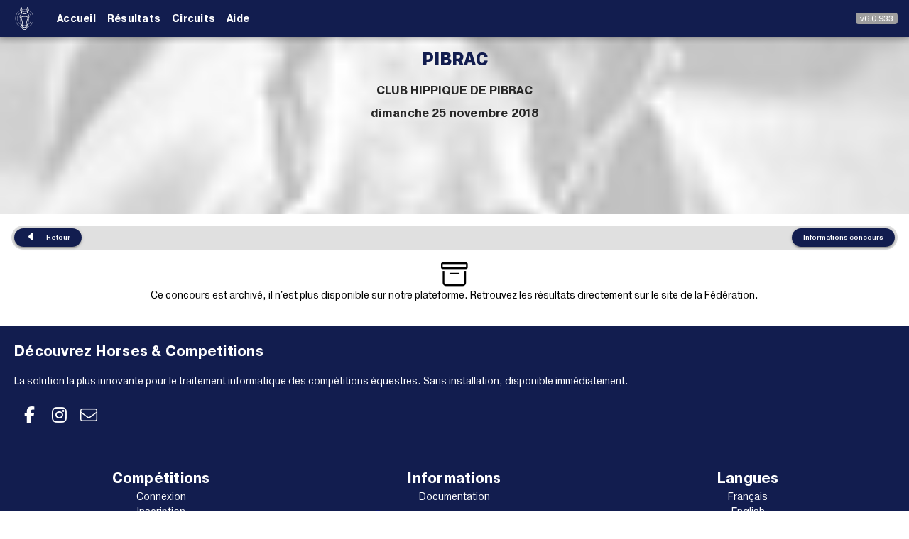

--- FILE ---
content_type: text/html; charset=utf-8
request_url: https://app.horses-and-competitions.com/live/event/462/
body_size: 5003
content:
<!DOCTYPE html><html lang=fr dir=ltr><head><title>PIBRAC - Horses & Competitions</title><meta name="title" content="PIBRAC - Horses & Competitions" data-qmeta="title"><meta name="description" content="Retrouvez toutes les informations sur cet évènement organisé par CLUB HIPPIQUE DE PIBRAC" data-qmeta="description"><meta http-equiv="Content-Type" content="text/html; charset=UTF-8" data-qmeta="equiv"><meta property="og:title" content="PIBRAC - Horses & Competitions" data-qmeta="ogTitle"><meta property="og:url" content="https://app.horses-and-competitions.com/live/event/462/" data-qmeta="ogUrl"><meta property="og:description" content="Retrouvez toutes les informations sur cet évènement organisé par CLUB HIPPIQUE DE PIBRAC" data-qmeta="ogDescription"><meta property="twitter:title" content="PIBRAC - Horses & Competitions" data-qmeta="twitterTitle"><meta property="twitter:description" content="Retrouvez toutes les informations sur cet évènement organisé par CLUB HIPPIQUE DE PIBRAC" data-qmeta="twitterDescription"><meta property="twitter:url" content="https://app.horses-and-competitions.com/live/event/462/" data-qmeta="twitterUrl"><script type="application/ld+json" data-qmeta="ldJson">{"@context":"http://schema.org","@type":"SportsEvent","name":"PIBRAC","description":"Retrouvez toutes les informations sur cet évènement organisé par CLUB HIPPIQUE DE PIBRAC","url":"https://app.horses-and-competitions.com/live/event/462/","isAccessibleForFree":true,"eventAttendanceMode":"OfflineEventAttendanceMode","identifier":{"@type":"PropertyValue","propertyID":"N° FFE","value":"1932626"},"eventStatus":"https://schema.org/EventScheduled","offers":{"@type":"Offer","price":"0.00","priceCurrency":"EUR"},"organizer":{"@type":"Organization","name":"CLUB HIPPIQUE DE PIBRAC"},"startDate":"2018-11-25","endDate":"2018-11-25","image":"https://app.horses-and-competitions.com/cover.jpg","location":{"@type":"Place","address":{"@type":"PostalAddress","postalCode":"31820","addressLocality":"PIBRAC"},"name":"CLUB HIPPIQUE DE PIBRAC"}}</script><base href=/ ><title>Horses & Competitions</title><meta charset=utf-8><meta name=format-detection content="telephone=no"><meta name=msapplication-tap-highlight content=no><meta name=viewport content="user-scalable=no,initial-scale=1,maximum-scale=1,minimum-scale=1,width=device-width,viewport-fit=cover"><link rel=icon type=image/png sizes=128x128 href=icons/favicon-128x128.png><link rel=icon type=image/png sizes=96x96 href=icons/favicon-96x96.png><link rel=icon type=image/png sizes=32x32 href=icons/favicon-32x32.png><link rel=icon type=image/png sizes=16x16 href=icons/favicon-16x16.png><link rel=icon type=image/ico href=favicon.ico><link rel=apple-touch-startup-image media="(device-width: 430px) and (device-height: 932px) and (-webkit-device-pixel-ratio: 3)" href=icons/apple-launch-1290x2796.png><link rel=apple-touch-startup-image media="(device-width: 393px) and (device-height: 852px) and (-webkit-device-pixel-ratio: 3)" href=icons/apple-launch-1179x2556.png><link rel=apple-touch-startup-image media="(device-width: 428px) and (device-height: 926px) and (-webkit-device-pixel-ratio: 3)" href=icons/apple-launch-1284x2778.png><link rel=apple-touch-startup-image media="(device-width: 390px) and (device-height: 844px) and (-webkit-device-pixel-ratio: 3)" href=icons/apple-launch-1170x2532.png><link rel=apple-touch-startup-image media="(device-width: 360px) and (device-height: 780px) and (-webkit-device-pixel-ratio: 3)" href=icons/apple-launch-1080x2340.png><link rel=apple-touch-startup-image media="(device-width: 414px) and (device-height: 896px) and (-webkit-device-pixel-ratio: 2)" href=icons/apple-launch-828x1792.png><link rel=apple-touch-startup-image media="(device-width: 375px) and (device-height: 812px) and (-webkit-device-pixel-ratio: 3)" href=icons/apple-launch-1125x2436.png><link rel=apple-touch-startup-image media="(device-width: 414px) and (device-height: 896px) and (-webkit-device-pixel-ratio: 3)" href=icons/apple-launch-1242x2688.png><link rel=apple-touch-startup-image media="(device-width: 375px) and (device-height: 667px) and (-webkit-device-pixel-ratio: 2)" href=icons/apple-launch-750x1334.png><link rel=apple-touch-startup-image media="(device-width: 414px) and (device-height: 736px) and (-webkit-device-pixel-ratio: 3)" href=icons/apple-launch-1242x2208.png><link rel=apple-touch-startup-image media="(device-width: 810px) and (device-height: 1080px) and (-webkit-device-pixel-ratio: 2)" href=icons/apple-launch-1620x2160.png><link rel=apple-touch-startup-image media="(device-width: 768px) and (device-height: 1024px) and (-webkit-device-pixel-ratio: 2)" href=icons/apple-launch-1536x2048.png><link rel=apple-touch-startup-image media="(device-width: 834px) and (device-height: 1112px) and (-webkit-device-pixel-ratio: 2)" href=icons/apple-launch-1668x2224.png><link rel=apple-touch-startup-image media="(device-width: 834px) and (device-height: 1194px) and (-webkit-device-pixel-ratio: 2)" href=icons/apple-launch-1668x2388.png><link rel=apple-touch-startup-image media="(device-width: 1024px) and (device-height: 1366px) and (-webkit-device-pixel-ratio: 2)" href=icons/apple-launch-2048x2732.png><meta name=keywords content="horses, horse, competitions, competition, application, organisateur, concours"><meta name=author content="TIWAS COMPANY S.A.S."><meta itemprop=image content=https://app.horses-and-competitions.com/cover.jpg><meta name=twitter:card content=summary_large_image><meta name=twitter:image content=https://app.horses-and-competitions.com/cover.jpg><meta property=og:site_name content="Horses & Competitions"><meta property=og:locale content=fr_FR><meta property=og:type content=website><meta property=og:image content=https://app.horses-and-competitions.com/cover.jpg><meta property=og:image:width content=1200><meta property=og:image:height content=630><meta property=fb:app_id content=485220261631141><script>window.dataLayer = window.dataLayer || [];</script><script>(function(w,d,s,l,i){w[l]=w[l]||[];w[l].push({'gtm.start':
        new Date().getTime(),event:'gtm.js'});var f=d.getElementsByTagName(s)[0],
      j=d.createElement(s),dl=l!='dataLayer'?'&l='+l:'';j.async=true;j.src=
      'https://www.googletagmanager.com/gtm.js?id='+i+dl;f.parentNode.insertBefore(j,f);
    })(window,document,'script','dataLayer','GTM-TNQXS3N');</script><script>window.onerror = function (message, source, lineno, colno, error) {

        // Ignore ResizeObserver loop completed with undelivered notifications.
        if (message.includes("ResizeObserver loop completed with undelivered notifications."))
          return true;

        // Ignore ResizeObserver loop limit exceeded.
        if (message.includes("ResizeObserver loop limit exceeded"))
          return true;


        console.warn('message', message);
        console.warn('source', source);
        console.warn('lineno', lineno);
        console.warn('colno', colno);
        console.warn('error', error);
        return true;
      };</script> <link rel="stylesheet" href="/css/530.5dec368d.css"><link rel="stylesheet" href="/css/app.66030716.css"><link rel="stylesheet" href="/css/123.7a7ef6d0.css"><link rel="stylesheet" href="/css/public.69ada477.css"><style>:root{--q-primary:#121d4f;--q-secondary:#ececec;--q-accent:#121d4f;--q-dark:#272727;--q-positive:#3dd56a;--q-negative:#ff3333;--q-info:#898989;--q-warning:#F2C037;}</style></head><body class="desktop no-touch body--light" data-server-rendered><script id="qmeta-init">window.__Q_META__={"title":"PIBRAC - Horses & Competitions","meta":{"title":{"name":"title","content":"PIBRAC - Horses & Competitions"},"description":{"name":"description","content":"Retrouvez toutes les informations sur cet évènement organisé par CLUB HIPPIQUE DE PIBRAC"},"equiv":{"http-equiv":"Content-Type","content":"text/html; charset=UTF-8"},"ogTitle":{"property":"og:title","content":"PIBRAC - Horses & Competitions"},"ogUrl":{"property":"og:url","content":"https://app.horses-and-competitions.com/live/event/462/"},"ogDescription":{"property":"og:description","content":"Retrouvez toutes les informations sur cet évènement organisé par CLUB HIPPIQUE DE PIBRAC"},"twitterTitle":{"property":"twitter:title","content":"PIBRAC - Horses & Competitions"},"twitterDescription":{"property":"twitter:description","content":"Retrouvez toutes les informations sur cet évènement organisé par CLUB HIPPIQUE DE PIBRAC"},"twitterUrl":{"property":"twitter:url","content":"https://app.horses-and-competitions.com/live/event/462/"}},"link":{},"htmlAttr":{},"bodyAttr":{},"script":{"ldJson":{"type":"application/ld+json","innerHTML":"{\"@context\":\"http://schema.org\",\"@type\":\"SportsEvent\",\"name\":\"PIBRAC\",\"description\":\"Retrouvez toutes les informations sur cet évènement organisé par CLUB HIPPIQUE DE PIBRAC\",\"url\":\"https://app.horses-and-competitions.com/live/event/462/\",\"isAccessibleForFree\":true,\"eventAttendanceMode\":\"OfflineEventAttendanceMode\",\"identifier\":{\"@type\":\"PropertyValue\",\"propertyID\":\"N° FFE\",\"value\":\"1932626\"},\"eventStatus\":\"https://schema.org/EventScheduled\",\"offers\":{\"@type\":\"Offer\",\"price\":\"0.00\",\"priceCurrency\":\"EUR\"},\"organizer\":{\"@type\":\"Organization\",\"name\":\"CLUB HIPPIQUE DE PIBRAC\"},\"startDate\":\"2018-11-25\",\"endDate\":\"2018-11-25\",\"image\":\"https://app.horses-and-competitions.com/cover.jpg\",\"location\":{\"@type\":\"Place\",\"address\":{\"@type\":\"PostalAddress\",\"postalCode\":\"31820\",\"addressLocality\":\"PIBRAC\"},\"name\":\"CLUB HIPPIQUE DE PIBRAC\"}}"}}}</script> <noscript><iframe src="https://www.googletagmanager.com/ns.html?id=GTM-TNQXS3N" height=0 width=0 style=display:none;visibility:hidden></iframe></noscript><div id=q-app><div class="q-layout q-layout--standard bg-grey-1" style="min-height:0px;" tabindex="-1" data-v-de6ac874><!----><!----><header class="q-header q-layout__section--marginal fixed-top text-white" style="" data-v-de6ac874><div class="q-toolbar row no-wrap items-center q-py-sm q-px-md" role="toolbar" data-v-de6ac874><a class="q-btn q-btn-item non-selectable no-outline q-btn--flat q-btn--round text-white q-btn--actionable q-focusable q-hoverable q-btn--no-uppercase q-btn--dense q-mr-sm" style="font-size:15px;" tabindex="0" href="https://www.horses-and-competitions.com/fr/" data-v-de6ac874><span class="q-focus-helper"></span><span class="q-btn__content text-center col items-center q-anchor--skip justify-center row"><div class="q-img q-img--menu" style="margin:2px;" role="img" data-v-de6ac874><div style="padding-bottom:56.24929688378895%;"></div><div class="q-img__content absolute-full q-anchor--skip"></div></div></span></a><!----><div class="q-space" data-v-de6ac874 data-v-de6ac874></div><div class="q-pl-sm q-gutter-sm row items-center no-wrap" data-v-de6ac874><div class="q-badge flex inline items-center no-wrap q-badge--single-line bg-grey" style="" role="status" data-v-de6ac874>v6.0.933</div></div></div><div class="q-layout__shadow absolute-full overflow-hidden no-pointer-events"></div><!----></header><div class="q-page-container" style="padding-top:61px;" data-v-de6ac874><main class="q-page bg-white" style="min-height:calc(100vh - 61px);" data-v-de6ac874 data-v-41ccc82a><div class="q-card q-card--flat no-shadow my-card" data-v-41ccc82a><div class="q-img q-img--menu" style="height:250px;" role="img" aria-label data-v-41ccc82a><div style="padding-bottom:56.24929688378895%;"></div><div class="q-img__container absolute-full"><img class="q-img__image q-img__image--with-transition q-img__image--loaded" style="object-fit:cover;object-position:50% 50%;" alt height="250px" loading="lazy" fetchpriority="auto" aria-hidden="true" draggable="false" src="hero-results-compressed-small.jpg"></div><div class="q-img__content absolute-full q-anchor--skip"><div class="hero fit col wrap justify-center items-center content-center text-blur" data-v-41ccc82a><div class="text-h1 text-center text-primary font-title" data-v-41ccc82a>PIBRAC</div><div class="text-h5 font-subtitle text-center" data-v-41ccc82a>CLUB HIPPIQUE DE PIBRAC</div><div class="text-h6 font-subtitle text-center" data-v-41ccc82a>dimanche 25 novembre 2018</div></div></div></div></div><div class="q-pa-md-md q-pa-sm q-pb-xl ios-mobile" data-v-41ccc82a><div class="row full-width justify-center" data-v-41ccc82a><div class="col-xs-12 col-sm-12 col-md-12 col-lg-8 col-xl-6" data-v-41ccc82a><div class="full-width row wrap justify-between q-mb-md bg-grey-4 q-pa-xs" style="border-radius:20px;" data-v-41ccc82a><a class="q-btn q-btn-item non-selectable no-outline q-btn--standard q-btn--rectangle q-btn--rounded bg-primary text-white q-btn--actionable q-focusable q-hoverable q-btn--no-uppercase" style="font-size:10px;" tabindex="0" href="/live/" data-v-41ccc82a><span class="q-focus-helper"></span><span class="q-btn__content text-center col items-center q-anchor--skip justify-center row"><i class="q-icon on-left fa-solid fa-caret-left" style="" aria-hidden="true" role="img"> </i><span class="block">Retour</span></span></a><a class="q-btn q-btn-item non-selectable no-outline q-btn--standard q-btn--rectangle q-btn--rounded bg-primary text-white q-btn--actionable q-focusable q-hoverable q-btn--no-uppercase" style="font-size:10px;" tabindex="0" href="/live/event/462/documents" data-v-41ccc82a><span class="q-focus-helper"></span><span class="q-btn__content text-center col items-center q-anchor--skip justify-center row"><span class="block">Informations concours</span></span></a></div></div></div><div class="full-width row justify-center" data-v-41ccc82a><div class="col-xs-12 col-sm-12 col-md-12 col-lg-8 col-xl-6" data-v-41ccc82a><!----><!----><div class="col-12 text-center" data-v-41ccc82a><i class="q-icon fa-light fa-box-archive" style="font-size:38px;" aria-hidden="true" data-v-41ccc82a> </i><p data-v-41ccc82a>Ce concours est archivé, il n&#39;est plus disponible sur notre plateforme. Retrouvez les résultats directement sur le site de la Fédération.</p></div><!----><!----></div></div></div></main></div><footer class="q-footer q-layout__section--marginal absolute-bottom" style="" data-v-de6ac874><!----><div class="row q-ma-xs ios-mobile" data-v-de6ac874><div class="col-12" data-v-de6ac874><p class="text-h6 text-weight-bold" data-v-de6ac874>Découvrez Horses &amp; Competitions</p><p data-v-de6ac874>La solution la plus innovante pour le traitement informatique des compétitions équestres. Sans installation, disponible immédiatement.</p><p data-v-de6ac874><a class="q-btn q-btn-item non-selectable no-outline q-btn--flat q-btn--round q-btn--actionable q-focusable q-hoverable" style="" tabindex="0" href="https://www.facebook.com/horsesandcompetitions" target="_blank" data-v-de6ac874><span class="q-focus-helper"></span><span class="q-btn__content text-center col items-center q-anchor--skip justify-center row"><i class="q-icon fa-brands fa-facebook-f" style="" aria-hidden="true" role="img"> </i></span></a><a class="q-btn q-btn-item non-selectable no-outline q-btn--flat q-btn--round q-btn--actionable q-focusable q-hoverable" style="" tabindex="0" href="https://www.instagram.com/horses_and_competitions/" target="_blank" data-v-de6ac874><span class="q-focus-helper"></span><span class="q-btn__content text-center col items-center q-anchor--skip justify-center row"><i class="q-icon fa-brands fa-instagram" style="" aria-hidden="true" role="img"> </i></span></a><a class="q-btn q-btn-item non-selectable no-outline q-btn--flat q-btn--round q-btn--actionable q-focusable q-hoverable" style="" tabindex="0" href="/cdn-cgi/l/email-protection#1b7874756f7a786f5b737469687e68367a757f367874766b7e6f726f7274756835787476" data-v-de6ac874><span class="q-focus-helper"></span><span class="q-btn__content text-center col items-center q-anchor--skip justify-center row"><i class="q-icon fa-light fa-envelope" style="" aria-hidden="true" role="img"> </i></span></a></p></div></div><div class="row q-ma-xs external-link justify-center ios-mobile" data-v-de6ac874><div class="col-xs-12 col-sm-12 col-md-4 col-lg-4 col-xl-4 text-center q-mb-xs-lg" data-v-de6ac874><span class="text-h6 text-weight-bold" data-v-de6ac874>Compétitions</span><br data-v-de6ac874><a href="https://app.horses-and-competitions.com/auth/login" target="_blank" data-v-de6ac874>Connexion</a><br data-v-de6ac874><a href="https://app.horses-and-competitions.com/auth/login" target="_blank" data-v-de6ac874>Inscription</a><br data-v-de6ac874><a href="https://app.horses-and-competitions.com/live/" target="_blank" data-v-de6ac874>Voir les résultats</a><br data-v-de6ac874></div><div class="col-xs-12 col-sm-12 col-md-4 col-lg-4 col-xl-4 text-center" data-v-de6ac874><span class="text-h6 text-weight-bold" data-v-de6ac874>Informations</span><br data-v-de6ac874><a href="https://help.horses-and-competitions.com/" target="_blank" data-v-de6ac874>Documentation</a><br data-v-de6ac874><iframe src="https://status.horses-and-competitions.com/badge?theme=dark" width="250" height="30" frameborder="0" scrolling="no" data-v-de6ac874></iframe></div><div class="col-xs-12 col-sm-12 col-md-4 col-lg-4 col-xl-4 text-center" data-v-de6ac874><span class="text-h6 text-weight-bold" data-v-de6ac874>Langues</span><br data-v-de6ac874><a class="cursor-pointer" data-v-de6ac874>Français</a><br data-v-de6ac874><a class="cursor-pointer" data-v-de6ac874>English</a><br data-v-de6ac874><a class="cursor-pointer" data-v-de6ac874>Nederlands</a><br data-v-de6ac874><a class="cursor-pointer" data-v-de6ac874>Espagnol</a><br data-v-de6ac874></div></div><div class="row ios-mobile" data-v-de6ac874><div class="col-12 text-center" data-v-de6ac874><div class="q-img q-img--menu q-mb-lg" style="width:10vw;" role="img" aria-label="logo" data-v-de6ac874><div style="padding-bottom:56.24929688378895%;"></div><div class="q-img__content absolute-full q-anchor--skip"></div></div><br data-v-de6ac874> © Copyrights 2026 Horses &amp; Competitions</div></div></footer></div></div><script data-cfasync="false" src="/cdn-cgi/scripts/5c5dd728/cloudflare-static/email-decode.min.js"></script><script>window.__INITIAL_STATE__={"user":{"user":null,"events":null,"eventsOfficial":null},"coach":{"events":null},"club":{"events":null},"entity":{"entity":null},"event":{"events":null,"documents":null,"screens":null,"horseCtrl":null,"event":{"id":462,"type":"cce","federation":"ffe-sif","date":{"start":"2018-11-25","end":"2018-11-25"},"federation_number":"1932626","name":"PIBRAC","status":"archive","billing_status":null,"template":"default","organizer":{"id":74,"name":"CLUB HIPPIQUE DE PIBRAC","location":{"zip_code":"31820","city":"PIBRAC","country":"FRA"},"template":{"main_color":null}},"shows":[]},"providers":null},"challenge":{"challenges":null},"show":{"timetable":null,"settings":null},"organizer":{"organizers":null,"organizerTemplate":{"main_color":null,"primary_color":null,"secondary_color":null}},"prestataire":{"prestataires":null},"rider":{"riders":null},"timetable":{"timetableEntries":null},"stats":{"billing":null,"billingsEntities":null,"map":null,"events":null},"analytics":{"entries":null,"profile":null,"horse":null},"telegram":{},"auth":{}};document.currentScript.remove()</script><script src="/assets-2026-01-23_15-34-24-530.8b2af8f057a46f7fc893.js" defer></script><script src="/assets-2026-01-23_15-34-24-123.057e4c7f6f00a31a4c19.js" defer></script><script src="/assets-2026-01-23_15-34-24-public.825bee5ac714c2a06a29.js" defer></script><script src="/assets-2026-01-23_15-34-24-app.87fc30302d0e8ba9305b.js" defer></script> <script src=https://betteruptime.com/widgets/announcement.js data-id=127402 async></script><script defer src="https://static.cloudflareinsights.com/beacon.min.js/vcd15cbe7772f49c399c6a5babf22c1241717689176015" integrity="sha512-ZpsOmlRQV6y907TI0dKBHq9Md29nnaEIPlkf84rnaERnq6zvWvPUqr2ft8M1aS28oN72PdrCzSjY4U6VaAw1EQ==" data-cf-beacon='{"version":"2024.11.0","token":"3dc6a87717f1495f8626c06d4ecab6f2","server_timing":{"name":{"cfCacheStatus":true,"cfEdge":true,"cfExtPri":true,"cfL4":true,"cfOrigin":true,"cfSpeedBrain":true},"location_startswith":null}}' crossorigin="anonymous"></script>
</body></html>

--- FILE ---
content_type: text/html; charset=utf-8
request_url: https://status.horses-and-competitions.com/badge?theme=dark
body_size: 588
content:
<!DOCTYPE html>
<html class='bg-transparent dark' lang='en'>
<link rel="stylesheet" href="https://uptime.betterstackcdn.com/assets/public_status_pages-d5db9978.css" media="all" />
<meta content='noindex' name='robots'>
<body>
<a class='inline-flex items-center rounded shrink p-1 pr-2 h-[30px] hover:bg-neutral-100/20 dark:hover:bg-neutral-500/70' href='https://status.horses-and-competitions.com' target='_blank'>
<div class='mr-2 inline-block leading-none text-center w-[18px] h-[18px]'>
<svg xmlns="http://www.w3.org/2000/svg" id="root" class="text-statuspage-green inline-block" width="18" height="18" viewBox="0 0 18 18" fill="none">
<circle cx="9" cy="9" r="9" fill="currentColor" fill-opacity="0.2"></circle>
<path fill-rule="evenodd" clip-rule="evenodd" d="M9 15C10.5913 15 12.1174 14.3679 13.2426 13.2426C14.3679 12.1174 15 10.5913 15 9C15 7.4087 14.3679 5.88258 13.2426 4.75736C12.1174 3.63214 10.5913 3 9 3C7.4087 3 5.88258 3.63214 4.75736 4.75736C3.63214 5.88258 3 7.4087 3 9C3 10.5913 3.63214 12.1174 4.75736 13.2426C5.88258 14.3679 7.4087 15 9 15ZM11.8245 7.50675C11.8779 7.45573 11.9208 7.39469 11.9506 7.32711C11.9805 7.25952 11.9967 7.18673 11.9984 7.11287C12.0001 7.03901 11.9873 6.96554 11.9606 6.89665C11.9339 6.82776 11.8939 6.76481 11.8429 6.71137C11.7919 6.65794 11.7308 6.61508 11.6632 6.58524C11.5956 6.5554 11.5229 6.53917 11.449 6.53746C11.3751 6.53575 11.3017 6.54861 11.2328 6.5753C11.1639 6.60199 11.1009 6.64198 11.0475 6.693C9.91968 7.77061 8.9301 8.98415 8.1015 10.3058L6.96 9.165C6.9085 9.10974 6.8464 9.06541 6.7774 9.03466C6.7084 9.00392 6.63392 8.98739 6.55839 8.98606C6.48286 8.98472 6.40784 8.99862 6.3378 9.02691C6.26776 9.0552 6.20414 9.09731 6.15072 9.15072C6.09731 9.20414 6.0552 9.26776 6.02691 9.3378C5.99862 9.40784 5.98472 9.48286 5.98606 9.55839C5.98739 9.63392 6.00392 9.7084 6.03466 9.7774C6.06541 9.8464 6.10973 9.9085 6.165 9.96L7.815 11.6108C7.8761 11.6719 7.95045 11.7181 8.0323 11.7458C8.11415 11.7736 8.2013 11.7821 8.28696 11.7707C8.37263 11.7593 8.45452 11.7283 8.52629 11.6802C8.59805 11.632 8.65775 11.568 8.70075 11.493C9.54556 10.0214 10.5976 8.67891 11.8245 7.50675Z" fill="currentColor"></path>
</svg>
</div>
<div class='font-medium text-neutral-600 dark:text-white text-[14px]'>
All services are online
</div>
</a>

</body>
</html>


--- FILE ---
content_type: text/css; charset=UTF-8
request_url: https://app.horses-and-competitions.com/css/app.66030716.css
body_size: 2978
content:
@font-face{font-family:Inconsolata;src:url(../fonts/Inconsolata-Regular.ed7f6e5b.ttf)}.font-console{font-family:Inconsolata,monospace}@font-face{font-family:SanFrancisco Display;font-weight:400;src:url(../fonts/SanFranciscoDisplay-Regular.80dbd466.woff2) format("woff2"),url(../fonts/SanFranciscoDisplay-Regular.da7a4634.woff) format("woff"),url(../fonts/SanFranciscoDisplay-Regular.e787bcc3.ttf) format("truetype")}@font-face{font-family:SanFrancisco Display;font-weight:600;src:url(../fonts/SanFranciscoDisplay-Medium.78e1224c.woff2) format("woff2"),url(../fonts/SanFranciscoDisplay-Medium.cd2fffb8.woff) format("woff"),url(../fonts/SanFranciscoDisplay-Medium.ef9cc81f.ttf) format("truetype")}@font-face{font-family:SanFrancisco Display;font-weight:700;src:url(../fonts/SanFranciscoDisplay-Bold.849c5e69.woff2) format("woff2"),url(../fonts/SanFranciscoDisplay-Bold.6ae809b1.woff) format("woff"),url(../fonts/SanFranciscoDisplay-Bold.65683e71.ttf) format("truetype")}@font-face{font-family:SanFrancisco Display;font-weight:800;src:url(../fonts/SanFranciscoDisplay-Heavy.5291e1bc.woff2) format("woff2"),url(../fonts/SanFranciscoDisplay-Heavy.3ec8e30a.woff) format("woff"),url(../fonts/SanFranciscoDisplay-Heavy.4ffe1533.ttf) format("truetype")}@font-face{font-family:Pragmatica Cond;font-style:italic;font-weight:300;src:url(../fonts/PragmaticaCond-LightOblique.9ced368b.eot);src:local("Pragmatica Cond Light Oblique"),local("PragmaticaCond-LightOblique"),url(../fonts/PragmaticaCond-LightOblique.9ced368b.eot?#iefix) format("embedded-opentype"),url(../fonts/PragmaticaCond-LightOblique.e1a2ecf6.woff2) format("woff2"),url(../fonts/PragmaticaCond-LightOblique.7e96a198.woff) format("woff"),url(../fonts/PragmaticaCond-LightOblique.1b55013a.ttf) format("truetype")}@font-face{font-family:Pragmatica Extended;font-style:italic;font-weight:400;src:url(../fonts/PragmaticaExtended-BookOblique.21975781.eot);src:local("Pragmatica Extended Book Oblique"),local("PragmaticaExtended-BookOblique"),url(../fonts/PragmaticaExtended-BookOblique.21975781.eot?#iefix) format("embedded-opentype"),url(../fonts/PragmaticaExtended-BookOblique.1c7e3d50.woff2) format("woff2"),url(../fonts/PragmaticaExtended-BookOblique.492d71e3.woff) format("woff"),url(../fonts/PragmaticaExtended-BookOblique.5eef8ab0.ttf) format("truetype")}@font-face{font-family:Pragmatica Shadow;font-style:italic;font-weight:400;src:url(../fonts/PragmaticaShadow-Oblique.17589e98.eot);src:local("Pragmatica Shadow Oblique"),local("PragmaticaShadow-Oblique"),url(../fonts/PragmaticaShadow-Oblique.17589e98.eot?#iefix) format("embedded-opentype"),url(../fonts/PragmaticaShadow-Oblique.cff9b3df.woff2) format("woff2"),url(../fonts/PragmaticaShadow-Oblique.247655de.woff) format("woff"),url(../fonts/PragmaticaShadow-Oblique.3b48d7ca.ttf) format("truetype")}@font-face{font-family:Pragmatica Cond;font-style:italic;font-weight:200;src:url(../fonts/PragmaticaCond-ExtraLightObliqu.addf6cfe.eot);src:local("Pragmatica Cond ExtraLight Oblique"),local("PragmaticaCond-ExtraLightObliqu"),url(../fonts/PragmaticaCond-ExtraLightObliqu.addf6cfe.eot?#iefix) format("embedded-opentype"),url(../fonts/PragmaticaCond-ExtraLightObliqu.e3422540.woff2) format("woff2"),url(../fonts/PragmaticaCond-ExtraLightObliqu.402b3d7a.woff) format("woff"),url(../fonts/PragmaticaCond-ExtraLightObliqu.b33bb143.ttf) format("truetype")}@font-face{font-family:Pragmatica;font-style:italic;font-weight:200;src:url(../fonts/Pragmatica-ExtraLightOblique.39ed6a74.eot);src:local("Pragmatica ExtraLight Oblique"),local("Pragmatica-ExtraLightOblique"),url(../fonts/Pragmatica-ExtraLightOblique.39ed6a74.eot?#iefix) format("embedded-opentype"),url(../fonts/Pragmatica-ExtraLightOblique.3a563eb0.woff2) format("woff2"),url(../fonts/Pragmatica-ExtraLightOblique.52d669df.woff) format("woff"),url(../fonts/Pragmatica-ExtraLightOblique.b366697d.ttf) format("truetype")}@font-face{font-family:Pragmatica Cond;font-style:normal;font-weight:400;src:url(../fonts/PragmaticaCond-Book.99df948d.eot);src:local("Pragmatica Cond Book"),local("PragmaticaCond-Book"),url(../fonts/PragmaticaCond-Book.99df948d.eot?#iefix) format("embedded-opentype"),url(../fonts/PragmaticaCond-Book.1a7cfe66.woff2) format("woff2"),url(../fonts/PragmaticaCond-Book.6fef69be.woff) format("woff"),url(../fonts/PragmaticaCond-Book.bfd84b0e.ttf) format("truetype")}@font-face{font-family:Pragmatica Extended;font-style:normal;font-weight:300;src:url(../fonts/PragmaticaExtended-Light.60195832.eot);src:local("Pragmatica Extended Light"),local("PragmaticaExtended-Light"),url(../fonts/PragmaticaExtended-Light.60195832.eot?#iefix) format("embedded-opentype"),url(../fonts/PragmaticaExtended-Light.c33c8d1a.woff2) format("woff2"),url(../fonts/PragmaticaExtended-Light.7a121087.woff) format("woff"),url(../fonts/PragmaticaExtended-Light.40aebb50.ttf) format("truetype")}@font-face{font-family:Pragmatica;font-style:italic;font-weight:800;src:url(../fonts/Pragmatica-ExtraBoldOblique.10ec8874.eot);src:local("Pragmatica ExtraBold Oblique"),local("Pragmatica-ExtraBoldOblique"),url(../fonts/Pragmatica-ExtraBoldOblique.10ec8874.eot?#iefix) format("embedded-opentype"),url(../fonts/Pragmatica-ExtraBoldOblique.97e16ae6.woff2) format("woff2"),url(../fonts/Pragmatica-ExtraBoldOblique.663e5006.woff) format("woff"),url(../fonts/Pragmatica-ExtraBoldOblique.655e6bac.ttf) format("truetype")}@font-face{font-family:Pragmatica Extended;font-style:normal;font-weight:500;src:url(../fonts/PragmaticaExtended-Medium.b05e9e3f.eot);src:local("Pragmatica Extended Medium"),local("PragmaticaExtended-Medium"),url(../fonts/PragmaticaExtended-Medium.b05e9e3f.eot?#iefix) format("embedded-opentype"),url(../fonts/PragmaticaExtended-Medium.4ff96c5a.woff2) format("woff2"),url(../fonts/PragmaticaExtended-Medium.4ddaeeab.woff) format("woff"),url(../fonts/PragmaticaExtended-Medium.8fb3f9e9.ttf) format("truetype")}@font-face{font-family:Pragmatica Extended;font-style:italic;font-weight:900;src:url(../fonts/PragmaticaExtended-BlackOblique.75970571.eot);src:local("Pragmatica Extended Black Oblique"),local("PragmaticaExtended-BlackOblique"),url(../fonts/PragmaticaExtended-BlackOblique.75970571.eot?#iefix) format("embedded-opentype"),url(../fonts/PragmaticaExtended-BlackOblique.0eeb7840.woff2) format("woff2"),url(../fonts/PragmaticaExtended-BlackOblique.74c58ce2.woff) format("woff"),url(../fonts/PragmaticaExtended-BlackOblique.186e7d27.ttf) format("truetype")}@font-face{font-family:Pragmatica Extended;font-style:normal;font-weight:400;src:url(../fonts/PragmaticaExtended-Book.22f0fc39.eot);src:local("Pragmatica Extended Book"),local("PragmaticaExtended-Book"),url(../fonts/PragmaticaExtended-Book.22f0fc39.eot?#iefix) format("embedded-opentype"),url(../fonts/PragmaticaExtended-Book.983e09c4.woff2) format("woff2"),url(../fonts/PragmaticaExtended-Book.51ffbc69.woff) format("woff"),url(../fonts/PragmaticaExtended-Book.eecab37a.ttf) format("truetype")}@font-face{font-family:Pragmatica Extended;font-style:normal;font-weight:900;src:url(../fonts/PragmaticaExtended-Black.4a45a2ff.eot);src:local("Pragmatica Extended Black"),local("PragmaticaExtended-Black"),url(../fonts/PragmaticaExtended-Black.4a45a2ff.eot?#iefix) format("embedded-opentype"),url(../fonts/PragmaticaExtended-Black.668adaa8.woff2) format("woff2"),url(../fonts/PragmaticaExtended-Black.f802a47a.woff) format("woff"),url(../fonts/PragmaticaExtended-Black.6e839e00.ttf) format("truetype")}@font-face{font-family:Pragmatica Extended;font-style:italic;font-weight:700;src:url(../fonts/PragmaticaExtended-BoldOblique.b429b389.eot);src:local("Pragmatica Extended Bold Oblique"),local("PragmaticaExtended-BoldOblique"),url(../fonts/PragmaticaExtended-BoldOblique.b429b389.eot?#iefix) format("embedded-opentype"),url(../fonts/PragmaticaExtended-BoldOblique.3aa8d88e.woff2) format("woff2"),url(../fonts/PragmaticaExtended-BoldOblique.5b326e30.woff) format("woff"),url(../fonts/PragmaticaExtended-BoldOblique.623c2d5c.ttf) format("truetype")}@font-face{font-family:Pragmatica Cond;font-style:normal;font-weight:500;src:url(../fonts/PragmaticaCond-Medium.52779557.eot);src:local("Pragmatica Cond Medium"),local("PragmaticaCond-Medium"),url(../fonts/PragmaticaCond-Medium.52779557.eot?#iefix) format("embedded-opentype"),url(../fonts/PragmaticaCond-Medium.9b582252.woff2) format("woff2"),url(../fonts/PragmaticaCond-Medium.483c784f.woff) format("woff"),url(../fonts/PragmaticaCond-Medium.9ee8c0dd.ttf) format("truetype")}@font-face{font-family:Pragmatica Extended;font-style:italic;font-weight:300;src:url(../fonts/PragmaticaExtended-LightOblique.d5e2614b.eot);src:local("Pragmatica Extended Light Oblique"),local("PragmaticaExtended-LightOblique"),url(../fonts/PragmaticaExtended-LightOblique.d5e2614b.eot?#iefix) format("embedded-opentype"),url(../fonts/PragmaticaExtended-LightOblique.cc528066.woff2) format("woff2"),url(../fonts/PragmaticaExtended-LightOblique.9cefd808.woff) format("woff"),url(../fonts/PragmaticaExtended-LightOblique.29b46a2b.ttf) format("truetype")}@font-face{font-family:Pragmatica;font-style:italic;font-weight:300;src:url(../fonts/Pragmatica-LightOblique.212ca7b6.eot);src:local("Pragmatica Light Oblique"),local("Pragmatica-LightOblique"),url(../fonts/Pragmatica-LightOblique.212ca7b6.eot?#iefix) format("embedded-opentype"),url(../fonts/Pragmatica-LightOblique.435be6ea.woff2) format("woff2"),url(../fonts/Pragmatica-LightOblique.a7438888.woff) format("woff"),url(../fonts/Pragmatica-LightOblique.e491ca3e.ttf) format("truetype")}@font-face{font-family:Pragmatica Extended;font-style:italic;font-weight:800;src:url(../fonts/PragmaticaExtended-ExtraBoldObl.7d213269.eot);src:local("Pragmatica Extended ExtraBold Oblique"),local("PragmaticaExtended-ExtraBoldObl"),url(../fonts/PragmaticaExtended-ExtraBoldObl.7d213269.eot?#iefix) format("embedded-opentype"),url(../fonts/PragmaticaExtended-ExtraBoldObl.2e8d2258.woff2) format("woff2"),url(../fonts/PragmaticaExtended-ExtraBoldObl.29c19fac.woff) format("woff"),url(../fonts/PragmaticaExtended-ExtraBoldObl.c42ea101.ttf) format("truetype")}@font-face{font-family:Pragmatica;font-style:normal;font-weight:700;src:url(../fonts/Pragmatica-Bold.9fdecfb9.eot);src:local("Pragmatica Bold"),local("Pragmatica-Bold"),url(../fonts/Pragmatica-Bold.9fdecfb9.eot?#iefix) format("embedded-opentype"),url(../fonts/Pragmatica-Bold.c01bab1c.woff2) format("woff2"),url(../fonts/Pragmatica-Bold.1080a49d.woff) format("woff"),url(../fonts/Pragmatica-Bold.efe432e1.ttf) format("truetype")}@font-face{font-family:Pragmatica;font-style:italic;font-weight:900;src:url(../fonts/Pragmatica-BlackOblique.d88960e7.eot);src:local("Pragmatica Black Oblique"),local("Pragmatica-BlackOblique"),url(../fonts/Pragmatica-BlackOblique.d88960e7.eot?#iefix) format("embedded-opentype"),url(../fonts/Pragmatica-BlackOblique.57cb8fe7.woff2) format("woff2"),url(../fonts/Pragmatica-BlackOblique.4d143a38.woff) format("woff"),url(../fonts/Pragmatica-BlackOblique.c289bae0.ttf) format("truetype")}@font-face{font-family:Pragmatica Extended;font-style:normal;font-weight:700;src:url(../fonts/PragmaticaExtended-Bold.b204c9ba.eot);src:local("Pragmatica Extended Bold"),local("PragmaticaExtended-Bold"),url(../fonts/PragmaticaExtended-Bold.b204c9ba.eot?#iefix) format("embedded-opentype"),url(../fonts/PragmaticaExtended-Bold.9af36029.woff2) format("woff2"),url(../fonts/PragmaticaExtended-Bold.9f45571b.woff) format("woff"),url(../fonts/PragmaticaExtended-Bold.f5a813dd.ttf) format("truetype")}@font-face{font-family:Pragmatica;font-style:normal;font-weight:900;src:url(../fonts/Pragmatica-Black.d5cf4646.eot);src:local("Pragmatica Black"),local("Pragmatica-Black"),url(../fonts/Pragmatica-Black.d5cf4646.eot?#iefix) format("embedded-opentype"),url(../fonts/Pragmatica-Black.0f2fd5f0.woff2) format("woff2"),url(../fonts/Pragmatica-Black.59156e3c.woff) format("woff"),url(../fonts/Pragmatica-Black.e2613ce1.ttf) format("truetype")}@font-face{font-family:Pragmatica Cond;font-style:italic;font-weight:800;src:url(../fonts/PragmaticaCond-ExtraBoldOblique.aba60162.eot);src:local("Pragmatica Cond ExtraBold Oblique"),local("PragmaticaCond-ExtraBoldOblique"),url(../fonts/PragmaticaCond-ExtraBoldOblique.aba60162.eot?#iefix) format("embedded-opentype"),url(../fonts/PragmaticaCond-ExtraBoldOblique.d25b03ae.woff2) format("woff2"),url(../fonts/PragmaticaCond-ExtraBoldOblique.06feb8ab.woff) format("woff"),url(../fonts/PragmaticaCond-ExtraBoldOblique.4332c4b1.ttf) format("truetype")}@font-face{font-family:Pragmatica Cond;font-style:italic;font-weight:500;src:url(../fonts/PragmaticaCond-MediumOblique.df2dd288.eot);src:local("Pragmatica Cond Medium Oblique"),local("PragmaticaCond-MediumOblique"),url(../fonts/PragmaticaCond-MediumOblique.df2dd288.eot?#iefix) format("embedded-opentype"),url(../fonts/PragmaticaCond-MediumOblique.cfd5c154.woff2) format("woff2"),url(../fonts/PragmaticaCond-MediumOblique.ca9d18e0.woff) format("woff"),url(../fonts/PragmaticaCond-MediumOblique.0f1a52ef.ttf) format("truetype")}@font-face{font-family:Pragmatica;font-style:normal;font-weight:500;src:url(../fonts/Pragmatica-Medium.e1ef4817.eot);src:local("Pragmatica Medium"),local("Pragmatica-Medium"),url(../fonts/Pragmatica-Medium.e1ef4817.eot?#iefix) format("embedded-opentype"),url(../fonts/Pragmatica-Medium.a21c6441.woff2) format("woff2"),url(../fonts/Pragmatica-Medium.6ace6a07.woff) format("woff"),url(../fonts/Pragmatica-Medium.189a1e59.ttf) format("truetype")}@font-face{font-family:Pragmatica;font-style:italic;font-weight:400;src:url(../fonts/Pragmatica-BookOblique.d503866c.eot);src:local("Pragmatica Book Oblique"),local("Pragmatica-BookOblique"),url(../fonts/Pragmatica-BookOblique.d503866c.eot?#iefix) format("embedded-opentype"),url(../fonts/Pragmatica-BookOblique.5fd9de75.woff2) format("woff2"),url(../fonts/Pragmatica-BookOblique.3671d228.woff) format("woff"),url(../fonts/Pragmatica-BookOblique.6fae5529.ttf) format("truetype")}@font-face{font-family:Pragmatica Cond;font-style:italic;font-weight:700;src:url(../fonts/PragmaticaCond-BoldOblique.ec6189cc.eot);src:local("Pragmatica Cond Bold Oblique"),local("PragmaticaCond-BoldOblique"),url(../fonts/PragmaticaCond-BoldOblique.ec6189cc.eot?#iefix) format("embedded-opentype"),url(../fonts/PragmaticaCond-BoldOblique.3e364c70.woff2) format("woff2"),url(../fonts/PragmaticaCond-BoldOblique.0f6a8509.woff) format("woff"),url(../fonts/PragmaticaCond-BoldOblique.c28b3197.ttf) format("truetype")}@font-face{font-family:Pragmatica Cond;font-style:normal;font-weight:800;src:url(../fonts/PragmaticaCond-ExtraBold.30e76814.eot);src:local("Pragmatica Cond ExtraBold"),local("PragmaticaCond-ExtraBold"),url(../fonts/PragmaticaCond-ExtraBold.30e76814.eot?#iefix) format("embedded-opentype"),url(../fonts/PragmaticaCond-ExtraBold.5fb66396.woff2) format("woff2"),url(../fonts/PragmaticaCond-ExtraBold.1499e6be.woff) format("woff"),url(../fonts/PragmaticaCond-ExtraBold.2758c4a5.ttf) format("truetype")}@font-face{font-family:Pragmatica Extended;font-style:italic;font-weight:500;src:url(../fonts/PragmaticaExtended-MediumObliqu.7347deb7.eot);src:local("Pragmatica Extended Medium Oblique"),local("PragmaticaExtended-MediumObliqu"),url(../fonts/PragmaticaExtended-MediumObliqu.7347deb7.eot?#iefix) format("embedded-opentype"),url(../fonts/PragmaticaExtended-MediumObliqu.7c0ef97b.woff2) format("woff2"),url(../fonts/PragmaticaExtended-MediumObliqu.a3b6f18c.woff) format("woff"),url(../fonts/PragmaticaExtended-MediumObliqu.f985caad.ttf) format("truetype")}@font-face{font-family:Pragmatica Cond;font-style:italic;font-weight:400;src:url(../fonts/PragmaticaCond-BookOblique.982961fc.eot);src:local("Pragmatica Cond Book Oblique"),local("PragmaticaCond-BookOblique"),url(../fonts/PragmaticaCond-BookOblique.982961fc.eot?#iefix) format("embedded-opentype"),url(../fonts/PragmaticaCond-BookOblique.3b4c2dcc.woff2) format("woff2"),url(../fonts/PragmaticaCond-BookOblique.37051cbb.woff) format("woff"),url(../fonts/PragmaticaCond-BookOblique.497510b0.ttf) format("truetype")}@font-face{font-family:Pragmatica Extended;font-style:normal;font-weight:200;src:url(../fonts/PragmaticaExtended-ExtraLight.99845651.eot);src:local("Pragmatica Extended ExtraLight"),local("PragmaticaExtended-ExtraLight"),url(../fonts/PragmaticaExtended-ExtraLight.99845651.eot?#iefix) format("embedded-opentype"),url(../fonts/PragmaticaExtended-ExtraLight.7f80828a.woff2) format("woff2"),url(../fonts/PragmaticaExtended-ExtraLight.f7974673.woff) format("woff"),url(../fonts/PragmaticaExtended-ExtraLight.5ab036c4.ttf) format("truetype")}@font-face{font-family:Pragmatica;font-style:italic;font-weight:500;src:url(../fonts/Pragmatica-MediumOblique.ec17433e.eot);src:local("Pragmatica Medium Oblique"),local("Pragmatica-MediumOblique"),url(../fonts/Pragmatica-MediumOblique.ec17433e.eot?#iefix) format("embedded-opentype"),url(../fonts/Pragmatica-MediumOblique.b217c399.woff2) format("woff2"),url(../fonts/Pragmatica-MediumOblique.772cb97f.woff) format("woff"),url(../fonts/Pragmatica-MediumOblique.ffcdf8c9.ttf) format("truetype")}@font-face{font-family:Pragmatica;font-style:normal;font-weight:800;src:url(../fonts/Pragmatica-ExtraBold.4506f0fc.eot);src:local("Pragmatica ExtraBold"),local("Pragmatica-ExtraBold"),url(../fonts/Pragmatica-ExtraBold.4506f0fc.eot?#iefix) format("embedded-opentype"),url(../fonts/Pragmatica-ExtraBold.bc59c2d4.woff2) format("woff2"),url(../fonts/Pragmatica-ExtraBold.b57a87c1.woff) format("woff"),url(../fonts/Pragmatica-ExtraBold.ba1a0fe8.ttf) format("truetype")}@font-face{font-family:Pragmatica Cond;font-style:normal;font-weight:200;src:url(../fonts/PragmaticaCond-ExtraLight.8e90a8b2.eot);src:local("Pragmatica Cond ExtraLight"),local("PragmaticaCond-ExtraLight"),url(../fonts/PragmaticaCond-ExtraLight.8e90a8b2.eot?#iefix) format("embedded-opentype"),url(../fonts/PragmaticaCond-ExtraLight.a675ea49.woff2) format("woff2"),url(../fonts/PragmaticaCond-ExtraLight.06bcbecd.woff) format("woff"),url(../fonts/PragmaticaCond-ExtraLight.716f1597.ttf) format("truetype")}@font-face{font-family:Pragmatica;font-style:normal;font-weight:300;src:url(../fonts/Pragmatica-Light.860774cf.eot);src:local("Pragmatica Light"),local("Pragmatica-Light"),url(../fonts/Pragmatica-Light.860774cf.eot?#iefix) format("embedded-opentype"),url(../fonts/Pragmatica-Light.a51f8af7.woff2) format("woff2"),url(../fonts/Pragmatica-Light.f9fcd046.woff) format("woff"),url(../fonts/Pragmatica-Light.50e27b66.ttf) format("truetype")}@font-face{font-family:Pragmatica Extended;font-style:italic;font-weight:200;src:url(../fonts/PragmaticaExtended-ExtraLightOb.ff9c3d9f.eot);src:local("Pragmatica Extended ExtraLight Oblique"),local("PragmaticaExtended-ExtraLightOb"),url(../fonts/PragmaticaExtended-ExtraLightOb.ff9c3d9f.eot?#iefix) format("embedded-opentype"),url(../fonts/PragmaticaExtended-ExtraLightOb.37238c08.woff2) format("woff2"),url(../fonts/PragmaticaExtended-ExtraLightOb.0a00a80f.woff) format("woff"),url(../fonts/PragmaticaExtended-ExtraLightOb.497fadd2.ttf) format("truetype")}@font-face{font-family:Pragmatica Cond;font-style:normal;font-weight:300;src:url(../fonts/PragmaticaCond-Light.d98e14d0.eot);src:local("Pragmatica Cond Light"),local("PragmaticaCond-Light"),url(../fonts/PragmaticaCond-Light.d98e14d0.eot?#iefix) format("embedded-opentype"),url(../fonts/PragmaticaCond-Light.1dfd4b69.woff2) format("woff2"),url(../fonts/PragmaticaCond-Light.c14c3692.woff) format("woff"),url(../fonts/PragmaticaCond-Light.0d5fdf8c.ttf) format("truetype")}@font-face{font-family:Pragmatica Cond;font-style:italic;font-weight:900;src:url(../fonts/PragmaticaCond-BlackOblique.fc9c435c.eot);src:local("Pragmatica Cond Black Oblique"),local("PragmaticaCond-BlackOblique"),url(../fonts/PragmaticaCond-BlackOblique.fc9c435c.eot?#iefix) format("embedded-opentype"),url(../fonts/PragmaticaCond-BlackOblique.c2117293.woff2) format("woff2"),url(../fonts/PragmaticaCond-BlackOblique.0e8e6d82.woff) format("woff"),url(../fonts/PragmaticaCond-BlackOblique.8492f8ec.ttf) format("truetype")}@font-face{font-family:Pragmatica Cond;font-style:normal;font-weight:700;src:url(../fonts/PragmaticaCond-Bold.b61f8b76.eot);src:local("Pragmatica Cond Bold"),local("PragmaticaCond-Bold"),url(../fonts/PragmaticaCond-Bold.b61f8b76.eot?#iefix) format("embedded-opentype"),url(../fonts/PragmaticaCond-Bold.31ec3537.woff2) format("woff2"),url(../fonts/PragmaticaCond-Bold.3a860359.woff) format("woff"),url(../fonts/PragmaticaCond-Bold.e284a1ad.ttf) format("truetype")}@font-face{font-family:Pragmatica Cond;font-style:normal;font-weight:900;src:url(../fonts/PragmaticaCond-Black.5c6c7e71.eot);src:local("Pragmatica Cond Black"),local("PragmaticaCond-Black"),url(../fonts/PragmaticaCond-Black.5c6c7e71.eot?#iefix) format("embedded-opentype"),url(../fonts/PragmaticaCond-Black.15722ab0.woff2) format("woff2"),url(../fonts/PragmaticaCond-Black.71f336dd.woff) format("woff"),url(../fonts/PragmaticaCond-Black.ed680c81.ttf) format("truetype")}@font-face{font-family:Pragmatica Shadow;font-style:normal;font-weight:400;src:url(../fonts/PragmaticaShadow-Book.41f1bfae.eot);src:local("Pragmatica Shadow Book"),local("PragmaticaShadow-Book"),url(../fonts/PragmaticaShadow-Book.41f1bfae.eot?#iefix) format("embedded-opentype"),url(../fonts/PragmaticaShadow-Book.66bf3686.woff2) format("woff2"),url(../fonts/PragmaticaShadow-Book.b628109f.woff) format("woff"),url(../fonts/PragmaticaShadow-Book.7b4dc989.ttf) format("truetype")}@font-face{font-family:Pragmatica;font-style:italic;font-weight:700;src:url(../fonts/Pragmatica-BoldOblique.2b942835.eot);src:local("Pragmatica Bold Oblique"),local("Pragmatica-BoldOblique"),url(../fonts/Pragmatica-BoldOblique.2b942835.eot?#iefix) format("embedded-opentype"),url(../fonts/Pragmatica-BoldOblique.694d222f.woff2) format("woff2"),url(../fonts/Pragmatica-BoldOblique.f94dcb71.woff) format("woff"),url(../fonts/Pragmatica-BoldOblique.c7a7a3ad.ttf) format("truetype")}@font-face{font-family:Pragmatica;font-style:normal;font-weight:400;src:url(../fonts/Pragmatica-Book.64b93bbe.eot);src:local("Pragmatica Book"),local("Pragmatica-Book"),url(../fonts/Pragmatica-Book.64b93bbe.eot?#iefix) format("embedded-opentype"),url(../fonts/Pragmatica-Book.4e7cb941.woff2) format("woff2"),url(../fonts/Pragmatica-Book.7b6de512.woff) format("woff"),url(../fonts/Pragmatica-Book.3d736a32.ttf) format("truetype")}@font-face{font-family:Pragmatica;font-style:normal;font-weight:200;src:url(../fonts/Pragmatica-ExtraLight.3d4bd33e.eot);src:local("Pragmatica ExtraLight"),local("Pragmatica-ExtraLight"),url(../fonts/Pragmatica-ExtraLight.3d4bd33e.eot?#iefix) format("embedded-opentype"),url(../fonts/Pragmatica-ExtraLight.796d23ec.woff2) format("woff2"),url(../fonts/Pragmatica-ExtraLight.045c99b5.woff) format("woff"),url(../fonts/Pragmatica-ExtraLight.87606be0.ttf) format("truetype")}@font-face{font-family:Pragmatica Extended;font-style:normal;font-weight:800;src:url(../fonts/PragmaticaExtended-ExtraBold.92d674af.eot);src:local("Pragmatica Extended ExtraBold"),local("PragmaticaExtended-ExtraBold"),url(../fonts/PragmaticaExtended-ExtraBold.92d674af.eot?#iefix) format("embedded-opentype"),url(../fonts/PragmaticaExtended-ExtraBold.6ec7cff6.woff2) format("woff2"),url(../fonts/PragmaticaExtended-ExtraBold.fd8438bc.woff) format("woff"),url(../fonts/PragmaticaExtended-ExtraBold.c3fce4ba.ttf) format("truetype")}body{font-family:Pragmatica,serif}.font-title{font-family:SanFrancisco Display,sans-serif;font-size:20pt;font-weight:800;letter-spacing:0;line-height:1.1em;margin-bottom:15px;text-transform:uppercase}.font-subtitle{font-size:12pt;font-weight:700!important}.q-avatar__content{font-size:.4em}.bg-dressage{background:#004687}.bg-cce{background:#58ac25}.bg-hunter{background:#b36407}.bg-cso{background:#7f3589}.bg-derby_cross,.bg-derby_eventing{background-color:#015ac4}.bg-crossindoor{background:grey}.text-dressage{color:#004687}.text-cce{color:#58ac25}.text-hunter{color:#b36407}.text-cso{color:#7f3589}.text-derby_cross,.text-derby_eventing{color:#015ac4}.text-crossindoor{color:grey}.table-challenge th{background-color:var(--q-primary);border-bottom:1px solid var(--q-primary);border-left:1px var(--q-primary);border-right:1px solid var(--q-primary);border-top:1px var(--q-primary)}.table-challenge th,body.body--dark .table-challenge th{border-style:solid;color:#fff;padding:15px;text-transform:uppercase}body.body--dark .table-challenge th{background-color:var(--q-dark);border-bottom:1px solid var(--q-dark);border-left:1px var(--q-dark);border-right:1px solid var(--q-dark);border-top:1px var(--q-dark)}.table-challenge tr:first-child th:first-child,body.body--dark .table-challenge tr:first-child th:first-child{border-top-left-radius:8px}.table-challenge tr:first-child th:last-child,body.body--dark .table-challenge tr:first-child th:last-child{border-top-right-radius:8px}.ios-mobile{padding:calc(16px + env(safe-area-inset-top)) calc(16px + env(safe-area-inset-right)) calc(16px + env(safe-area-inset-bottom)) calc(16px + env(safe-area-inset-left))}.line-even{background-color:#f3f3f4}.expansion-item{background-color:var(--q-primary);border-top-left-radius:10px;border-top-right-radius:10px}.text-blur{text-shadow:2px 2px 11px #ffffffc2}.template-brown{--q-primary:brown}.template-black{--q-primary:#000}.template-chocolate{--q-primary:#d2691e}.template-cornflowerblue{--q-primary:#6495ed}.template-crimson{--q-primary:crimson}.template-darkcyan{--q-primary:#008b8b}.template-darkgreen{--q-primary:#006400}.template-darkmagenta{--q-primary:#8b008b}.template-darkslateblue{--q-primary:#483d8b}.template-darkslategrey{--q-primary:#2f4f4f}.template-boulerie{--q-primary:#c50}.template-harasnationaldupin{--q-primary:#be2b31}.template-ifce{--q-primary:#000}.template-islebriand{--q-primary:#0034dc}.chrono-input .q-field__bottom{padding:4px 0 0}

--- FILE ---
content_type: text/css; charset=UTF-8
request_url: https://app.horses-and-competitions.com/css/123.7a7ef6d0.css
body_size: -385
content:
.external-link a[data-v-de6ac874]{color:#fff;text-decoration:none}.external-link a[data-v-de6ac874]:hover{text-decoration:underline}.GL__select-GL__menu-link .default-type{visibility:hidden}.GL__select-GL__menu-link:hover{background:#121d4f;color:#fff}.GL__select-GL__menu-link:hover .q-item__section--side{color:#fff}.GL__select-GL__menu-link:hover .default-type{visibility:visible}.GL__toolbar-link a{color:#fff;text-decoration:none}.GL__toolbar-link a:hover{opacity:.7}.GL__menu-link:hover{background:#ececec}.GL__menu-link-signed-in:hover>div,.GL__menu-link-status:hover>div{background:#fff!important}.GL__menu-link-status{color:#607d8b}.GL__menu-link-status:hover{color:#121d4f}.GL__toolbar-select.q-field--focused{width:450px!important}.GL__toolbar-select.q-field--focused .q-field__append{display:none}

--- FILE ---
content_type: application/javascript; charset=UTF-8
request_url: https://app.horses-and-competitions.com/assets-2026-01-23_15-34-24-605.0472b6f3440ce97413f0.js
body_size: 229979
content:
"use strict";(globalThis["webpackChunksite_horses_and_competitions_app"]=globalThis["webpackChunksite_horses_and_competitions_app"]||[]).push([[605],{55077:(o,n,e)=>{e.d(n,{A:()=>l});var t=e(61758);function a(o,n){void 0===n&&(n={});var e=n.insertAt;if(o&&"undefined"!==typeof document){var t=document.head||document.getElementsByTagName("head")[0],a=document.createElement("style");a.type="text/css","top"===e&&t.firstChild?t.insertBefore(a,t.firstChild):t.appendChild(a),a.styleSheet?a.styleSheet.cssText=o:a.appendChild(document.createTextNode(o))}}var A=".flag{width:52px;height:39px;display:inline-block;background:url([data-uri])}.f-and,.f-andorra{background-position:0 -42px}.f-ae,.f-are{background-position:0 -82px}.f-af,.f-afg{background-position:0 -123px}.f-ag,.f-atg{background-position:0 -164px}.f-ai,.f-aia{background-position:0 -205px}.f-al,.f-alb{background-position:0 -246px}.f-am,.f-arm{background-position:0 -287px}.f-an,.f-ant{background-position:0 -328px}.f-ago,.f-ao{background-position:0 -369px}.f-aq,.f-ata{background-position:0 -410px}.f-ar,.f-arg{background-position:0 -451px}.f-as,.f-asm{background-position:0 -492px}.f-at,.f-aut{background-position:0 -533px}.f-au,.f-aus{background-position:0 -574px}.f-abw,.f-aw{background-position:0 -615px}.f-ala,.f-ax{background-position:0 -657px}.f-az,.f-aze{background-position:0 -698px}.f-ba,.f-bih{background-position:0 -738px}.f-bb,.f-brb{background-position:0 -779px}.f-bd,.f-bgd{background-position:0 -820px}.f-be,.f-bel{background-position:0 -861px}.f-bf,.f-bfa{background-position:0 -902px}.f-bg,.f-bgr{background-position:0 -943px}.f-bh,.f-bhr{background-position:0 -984px}.f-bdi,.f-bi{background-position:0 -1025px}.f-ben,.f-bj{background-position:0 -1067px}.f-bl,.f-blm{background-position:0 -1107px}.f-bm,.f-bmu{background-position:0 -1148px}.f-bn,.f-brn{background-position:0 -1189px}.f-bo,.f-bol{background-position:0 -1230px}.f-bes,.f-bq{background-position:0 -1272px}.f-br,.f-bra{background-position:0 -1312px}.f-bhs,.f-bs{background-position:0 -1353px}.f-bt,.f-btn{background-position:0 -1394px}.f-bv,.f-bvt{background-position:0 -1435px}.f-bw,.f-bwa{background-position:0 -1477px}.f-blr,.f-by{background-position:0 -1517px}.f-blz,.f-bz{background-position:0 -1558px}.f-ca,.f-can{background-position:0 -1599px}.f-cc,.f-cck{background-position:0 -1640px}.f-cd,.f-cod{background-position:0 -1681px}.f-caf,.f-cf{background-position:0 -1722px}.f-cg,.f-cog{background-position:0 -1763px}.f-ch,.f-che{background-position:0 -1804px}.f-ci,.f-civ{background-position:0 -1845px}.f-ck,.f-cok{background-position:0 -1886px}.f-chl,.f-cl{background-position:0 -1927px}.f-cm,.f-cmr{background-position:0 -1968px}.f-chn,.f-cn{background-position:0 -2009px}.f-co,.f-col{background-position:0 -2050px}.f-cr,.f-cri{background-position:0 -2091px}.f-cu,.f-cub{background-position:0 -2132px}.f-cpv,.f-cv{background-position:0 -2173px}.f-cuw,.f-cw{background-position:0 -2214px}.f-cx,.f-cxr{background-position:0 -2255px}.f-cy,.f-cyp{background-position:0 -2296px}.f-cz,.f-cze{background-position:0 -2337px}.f-de,.f-deu{background-position:0 -2377px}.f-dj,.f-dji{background-position:0 -2419px}.f-dk,.f-dnk{background-position:0 -2460px}.f-dm,.f-dma{background-position:0 -2501px}.f-do,.f-dom{background-position:0 -2542px}.f-dz,.f-dza{background-position:0 -2583px}.f-ec,.f-ecu{background-position:0 -2624px}.f-ee,.f-est{background-position:0 -2665px}.f-eg,.f-egy{background-position:0 -2706px}.f-eh,.f-esh{background-position:0 -2747px}.f-er,.f-eri{background-position:0 -2787px}.f-es-ca{background-position:0 -2829px}.f-es,.f-esp{background-position:0 -2870px}.f-et,.f-eth{background-position:0 -2911px}.f-eu{background-position:0 -2953px}.f-fi,.f-fin{background-position:0 -2993px}.f-fj,.f-fji{background-position:0 -3034px}.f-fk,.f-flk{background-position:0 -3075px}.f-fm,.f-fsm{background-position:0 -3116px}.f-fo,.f-fro{background-position:0 -3157px}.f-fr,.f-fra{background-position:0 -3198px}.f-ga,.f-gab{background-position:0 -3239px}.f-gb-eng{background-position:0 -3280px}.f-gb-nir{background-position:0 -3321px}.f-gb-sct{background-position:0 -3362px}.f-gb-wls{background-position:0 -3403px}.f-gb,.f-gbr{background-position:0 -3444px}.f-gd,.f-grd{background-position:0 -3485px}.f-ge,.f-geo{background-position:0 -3526px}.f-gf,.f-guf{background-position:0 -3567px}.f-gg,.f-ggy{background-position:0 -3608px}.f-gh,.f-gha{background-position:0 -3649px}.f-gi,.f-gib{background-position:0 -3690px}.f-gl,.f-grl{background-position:0 -3731px}.f-gm,.f-gmb{background-position:0 -3771px}.f-gin,.f-gn{background-position:0 -3813px}.f-glp,.f-gp{background-position:0 -3854px}.f-gnq,.f-gq{background-position:0 -3895px}.f-gr,.f-grc{background-position:0 -3936px}.f-gs,.f-sgs{background-position:0 -3977px}.f-gt,.f-gtm{background-position:0 -4018px}.f-gu,.f-gum{background-position:0 -4059px}.f-gnb,.f-gw{background-position:0 -4100px}.f-guy,.f-gy{background-position:0 -4141px}.f-hk,.f-hkg{background-position:0 -4182px}.f-hm,.f-hmd{background-position:0 -4223px}.f-hn,.f-hnd{background-position:0 -4264px}.f-hr,.f-hrv{background-position:0 -4305px}.f-ht,.f-hti{background-position:0 -4347px}.f-hu,.f-hun{background-position:0 -4387px}.f-id,.f-idn{background-position:0 -4428px}.f-ie,.f-irl{background-position:0 -4468px}.f-il,.f-isr{background-position:0 -4510px}.f-im,.f-imn{background-position:0 -4551px}.f-in,.f-ind{background-position:0 -4593px}.f-io,.f-iot{background-position:0 -4633px}.f-iq,.f-irq{background-position:0 -4674px}.f-ir,.f-irn{background-position:0 -4715px}.f-is,.f-isl{background-position:0 -4756px}.f-it,.f-ita{background-position:0 -4797px}.f-je,.f-jey{background-position:0 -4838px}.f-jam,.f-jm{background-position:0 -4879px}.f-jo,.f-jor{background-position:0 -4920px}.f-jp,.f-jpn{background-position:0 -4961px}.f-ke,.f-ken{background-position:0 -5002px}.f-kg,.f-kgz{background-position:0 -5043px}.f-kh,.f-khm{background-position:0 -5084px}.f-ki,.f-kir{background-position:0 -5125px}.f-com,.f-km{background-position:0 -5166px}.f-kn,.f-kna{background-position:0 -5207px}.f-kp,.f-prk{background-position:0 -5248px}.f-kor,.f-kr{background-position:0 -5289px}.f-kw,.f-kwt{background-position:0 -5330px}.f-cym,.f-ky{background-position:0 -5371px}.f-kaz,.f-kz{background-position:0 -5412px}.f-la,.f-lao{background-position:0 -5453px}.f-lb,.f-lbn{background-position:0 -5494px}.f-lc,.f-lca{background-position:0 -5535px}.f-li,.f-lie{background-position:0 -5576px}.f-lk,.f-lka{background-position:0 -5617px}.f-lbr,.f-lr{background-position:0 -5658px}.f-ls,.f-lso{background-position:0 -5698px}.f-lt,.f-ltu{background-position:0 -5740px}.f-lu,.f-lux{background-position:0 -5781px}.f-lv,.f-lva{background-position:0 -5822px}.f-lby,.f-ly{background-position:0 -5862px}.f-ma,.f-mar{background-position:0 -5904px}.f-mc,.f-mco{background-position:0 -5945px}.f-md,.f-mda{background-position:0 -5986px}.f-me,.f-mne{background-position:0 -6028px}.f-maf,.f-mf{background-position:0 -6068px}.f-mdg,.f-mg{background-position:0 -6109px}.f-mh,.f-mhl{background-position:0 -6150px}.f-mk,.f-mkd{background-position:0 -6191px}.f-ml,.f-mli{background-position:0 -6233px}.f-mm,.f-mmr{background-position:0 -6273px}.f-mn,.f-mng{background-position:0 -6314px}.f-mac,.f-mo{background-position:0 -6355px}.f-mnp,.f-mp{background-position:0 -6397px}.f-mq,.f-mtq{background-position:0 -6437px}.f-mr,.f-mrt{background-position:0 -6478px}.f-ms,.f-msr{background-position:0 -6519px}.f-mlt,.f-mt{background-position:0 -6560px}.f-mu,.f-mus{background-position:0 -6601px}.f-mdv,.f-mv{background-position:0 -6642px}.f-mw,.f-mwi{background-position:0 -6682px}.f-mex,.f-mx{background-position:0 -6724px}.f-my,.f-mys{background-position:0 -6765px}.f-moz,.f-mz{background-position:0 -6806px}.f-na,.f-nam{background-position:0 -6847px}.f-nc,.f-ncl{background-position:0 -6888px}.f-ne,.f-ner{background-position:0 -6929px}.f-nf,.f-nfk{background-position:0 -6970px}.f-ng,.f-nga{background-position:0 -7011px}.f-ni,.f-nic{background-position:0 -7052px}.f-nl,.f-nld{background-position:0 -7093px}.f-no,.f-nor{background-position:0 -7134px}.f-np,.f-npl{background-position:0 -7175px}.f-nr,.f-nru{background-position:0 -7217px}.f-niu,.f-nu{background-position:0 -7257px}.f-nz,.f-nzl{background-position:0 -7298px}.f-om,.f-omn{background-position:0 -7339px}.f-pa,.f-pan{background-position:0 -7380px}.f-pe,.f-per{background-position:0 -7421px}.f-pf,.f-pyf{background-position:0 -7463px}.f-pg,.f-png{background-position:0 -7503px}.f-ph,.f-phl{background-position:0 -7544px}.f-pak,.f-pk{background-position:0 -7585px}.f-pl,.f-pol{background-position:0 -7626px}.f-pm,.f-spm{background-position:0 -7667px}.f-pcn,.f-pn{background-position:0 -7708px}.f-pr,.f-pri{background-position:0 -7749px}.f-ps,.f-pse{background-position:0 -7790px}.f-prt,.f-pt{background-position:0 -7831px}.f-plw,.f-pw{background-position:0 -7873px}.f-pry,.f-py{background-position:0 -7913px}.f-qa,.f-qat{background-position:0 -7954px}.f-re,.f-reu{background-position:0 -7995px}.f-ro,.f-rou{background-position:0 -8036px}.f-rs,.f-srb{background-position:0 -8077px}.f-ru,.f-rus{background-position:0 -8117px}.f-rw,.f-rwa{background-position:0 -8159px}.f-sa,.f-sau{background-position:0 -8200px}.f-sb,.f-slb{background-position:0 -8241px}.f-sc,.f-syc{background-position:0 -8282px}.f-sd,.f-sdn{background-position:0 -8323px}.f-se,.f-swe{background-position:0 -8364px}.f-sg,.f-sgp{background-position:0 -8405px}.f-sh,.f-shn{background-position:0 -8446px}.f-si,.f-svn{background-position:0 -8487px}.f-sj,.f-sjm{background-position:0 -8528px}.f-sk,.f-svk{background-position:0 -8569px}.f-sl,.f-sle{background-position:0 -8610px}.f-sm,.f-smr{background-position:0 -8651px}.f-sen,.f-sn{background-position:0 -8693px}.f-so,.f-som{background-position:0 -8733px}.f-sr,.f-sur{background-position:0 -8774px}.f-ss,.f-ssd{background-position:0 -8815px}.f-st,.f-stp{background-position:0 -8856px}.f-slv,.f-sv{background-position:0 -8897px}.f-sx,.f-sxm{background-position:0 -8938px}.f-sy,.f-syr{background-position:0 -8979px}.f-swz,.f-sz{background-position:0 -9020px}.f-tc,.f-tca{background-position:0 -9061px}.f-tcd,.f-td{background-position:0 -9102px}.f-atf,.f-tf{background-position:0 -9142px}.f-tg,.f-tgo{background-position:0 -9184px}.f-th,.f-tha{background-position:0 -9225px}.f-tj,.f-tjk{background-position:0 -9266px}.f-tk,.f-tkl{background-position:0 -9307px}.f-tl,.f-tls{background-position:0 -9348px}.f-tkm,.f-tm{background-position:0 -9389px}.f-tn,.f-tun{background-position:0 -9430px}.f-to,.f-ton{background-position:0 -9472px}.f-tr,.f-tur{background-position:0 -9512px}.f-tt,.f-tto{background-position:0 -9552px}.f-tuv,.f-tv{background-position:0 -9594px}.f-tw,.f-twn{background-position:0 -9635px}.f-tz,.f-tza{background-position:0 -9676px}.f-ua,.f-ukr{background-position:0 -9717px}.f-ug,.f-uga{background-position:0 -9757px}.f-um,.f-umi{background-position:0 -9799px}.f-un{background-position:0 -9840px}.f-us,.f-usa{background-position:0 -9881px}.f-ury,.f-uy{background-position:0 -9922px}.f-uz,.f-uzb{background-position:0 -9963px}.f-va,.f-vat{background-position:0 -10004px}.f-vc,.f-vct{background-position:0 -10045px}.f-ve,.f-ven{background-position:0 -10086px}.f-vg,.f-vgb{background-position:0 -10127px}.f-vi,.f-vir{background-position:0 -10168px}.f-vn,.f-vnm{background-position:0 -10209px}.f-vu,.f-vut{background-position:0 -10250px}.f-wf,.f-wlf{background-position:0 -10291px}.f-ws,.f-wsm{background-position:0 -10331px}.f-xk{background-position:0 -10373px}.f-ye,.f-yem{background-position:0 -10414px}.f-myt,.f-yt{background-position:0 -10455px}.f-za,.f-zaf{background-position:0 -10496px}.f-zm,.f-zmb{background-position:0 -10538px}.f-zw,.f-zwe{background-position:0 -10578px}.f-su,.f-sun{background-position:0 -10619px;height:26px}";a(A);var i={name:"CountryFlag",props:{country:{type:String,required:!0},rounded:{type:Boolean,default:!1},shadow:{type:Boolean,default:!1},size:{type:String,validator:function(o){return"small"===o||"normal"===o||"big"===o},default:"normal"},background:{type:String,default:""}},computed:{flagIconClass(){return{[`flag ${this.flagIconCountry}`]:!0,rounded:this.rounded,shadow:this.shadow,[this.flagMargin]:!0}},flagIconCountry(){let o=this.country.toLowerCase();return o="ad"===o?"andorra":o,`f-${o}`},flagMargin(){switch(this.size){case"small":return"small-flag";case"normal":return"normal-flag";case"big":return"big-flag";default:return"normal-flag"}}}};const r=(0,t.YY)("data-v-60be6971"),s=r(((o,n,e,a,A,i)=>e.country?((0,t.uX)(),(0,t.Wv)("span",{key:0,class:i.flagIconClass},null,2)):(0,t.Q3)("",!0)));var d="\n.small-flag[data-v-60be6971] {\n    margin: -0.9em -1.2em -0.9em -1.2em;\n    transform: scale(0.25);\n    -ms-transform: scale(0.25); \n    -webkit-transform: scale(0.25);\n    -moz-transform: scale(0.25);\n}\n.normal-flag[data-v-60be6971] {\n    margin: 0em -0.9em -0.6em -0.7em;\n    transform: scale(0.5);\n    -ms-transform: scale(0.5); \n    -webkit-transform: scale(0.5);\n    -moz-transform: scale(0.5);\n}\n.big-flag[data-v-60be6971] {\n    margin: 0;\n}\n.small-flag.rounded[data-v-60be6971] {\n    -moz-border-radius: 15px;\n    border-radius: 15px;\n}\n.normal-flag.rounded[data-v-60be6971] {\n    -moz-border-radius: 10px;\n    border-radius: 10px;\n}\n.big-flag.rounded[data-v-60be6971] {\n    -moz-border-radius: 8px;\n    border-radius: 8px;\n}\n.small-flag.shadow[data-v-60be6971] {\n    -webkit-box-shadow: 0px 2px 4px -1px rgb(0 0 0 / 20%), 0px 4px 5px 0px rgb(0 0 0 / 14%), 0px 1px 10px 0px rgb(0 0 0 / 12%);\n    -moz-box-shadow: 0px 2px 4px -1px rgb(0 0 0 / 20%), 0px 4px 5px 0px rgb(0 0 0 / 14%), 0px 1px 10px 0px rgb(0 0 0 / 12%);\n    box-shadow: 0px 2px 4px -1px rgb(0 0 0 / 20%), 0px 4px 5px 0px rgb(0 0 0 / 14%), 0px 1px 10px 0px rgb(0 0 0 / 12%);\n}\n.normal-flag.shadow[data-v-60be6971] {\n    -webkit-box-shadow: 0px 2px 4px -1px rgb(0 0 0 / 20%), 0px 4px 5px 0px rgb(0 0 0 / 14%), 0px 1px 10px 0px rgb(0 0 0 / 12%);\n    -moz-box-shadow: 0px 2px 4px -1px rgb(0 0 0 / 20%), 0px 4px 5px 0px rgb(0 0 0 / 14%), 0px 1px 10px 0px rgb(0 0 0 / 12%);\n    box-shadow: 0px 2px 4px -1px rgb(0 0 0 / 20%), 0px 4px 5px 0px rgb(0 0 0 / 14%), 0px 1px 10px 0px rgb(0 0 0 / 12%);\n}\n.big-flag.shadow[data-v-60be6971] {\n    -webkit-box-shadow: 0px 2px 4px -1px rgb(0 0 0 / 20%), 0px 4px 5px 0px rgb(0 0 0 / 14%), 0px 1px 10px 0px rgb(0 0 0 / 12%);\n    -moz-box-shadow: 0px 2px 4px -1px rgb(0 0 0 / 20%), 0px 4px 5px 0px rgb(0 0 0 / 14%), 0px 1px 10px 0px rgb(0 0 0 / 12%);\n    box-shadow: 0px 2px 4px -1px rgb(0 0 0 / 20%), 0px 4px 5px 0px rgb(0 0 0 / 14%), 0px 1px 10px 0px rgb(0 0 0 / 12%);\n}\n";a(d),i.render=s,i.__scopeId="data-v-60be6971";var g=(()=>{const o=i;return o.install=n=>{n.component("CountryFlag",o)},o})();const l=g},54703:(o,n,e)=>{e.d(n,{A:()=>r});var t=e(61758),a=e(60454),A=e(13554);const i=["top","middle","bottom"],r=(0,a.a0)({name:"QBadge",props:{color:String,textColor:String,floating:Boolean,transparent:Boolean,multiLine:Boolean,outline:Boolean,rounded:Boolean,label:[Number,String],align:{type:String,validator:o=>i.includes(o)}},setup(o,{slots:n}){const e=(0,t.EW)((()=>void 0!==o.align?{verticalAlign:o.align}:null)),a=(0,t.EW)((()=>{const n=!0===o.outline&&o.color||o.textColor;return`q-badge flex inline items-center no-wrap q-badge--${!0===o.multiLine?"multi":"single"}-line`+(!0===o.outline?" q-badge--outline":void 0!==o.color?` bg-${o.color}`:"")+(void 0!==n?` text-${n}`:"")+(!0===o.floating?" q-badge--floating":"")+(!0===o.rounded?" q-badge--rounded":"")+(!0===o.transparent?" q-badge--transparent":"")}));return()=>(0,t.h)("div",{class:a.value,style:e.value,role:"status","aria-label":o.label},(0,A.Hp)(n.default,void 0!==o.label?[o.label]:[]))}})},25233:(o,n,e)=>{e.d(n,{A:()=>r});var t=e(61758),a=e(60454),A=e(39733),i=e(13554);const r=(0,a.a0)({name:"QBanner",props:{...A.C,inlineActions:Boolean,dense:Boolean,rounded:Boolean},setup(o,{slots:n}){const{proxy:{$q:e}}=(0,t.nI)(),a=(0,A.A)(o,e),r=(0,t.EW)((()=>"q-banner row items-center"+(!0===o.dense?" q-banner--dense":"")+(!0===a.value?" q-banner--dark q-dark":"")+(!0===o.rounded?" rounded-borders":""))),s=(0,t.EW)((()=>"q-banner__actions row items-center justify-end col-"+(!0===o.inlineActions?"auto":"all")));return()=>{const e=[(0,t.h)("div",{class:"q-banner__avatar col-auto row items-center self-start"},(0,i.zm)(n.avatar)),(0,t.h)("div",{class:"q-banner__content col text-body2"},(0,i.zm)(n.default))],a=(0,i.zm)(n.action);return void 0!==a&&e.push((0,t.h)("div",{class:s.value},a)),(0,t.h)("div",{class:r.value+(!1===o.inlineActions&&void 0!==a?" q-banner--top-padding":""),role:"alert"},e)}}})},78706:(o,n,e)=>{e.d(n,{A:()=>v});var t=e(61758),a=e(38734),A=e(66385),i=e(23225),r=e(62712),s=e(54337),d=e(88400),g=e(33954),l=e(87007),p=e(60454),f=e(82893),u=e(13554);const c=Object.keys(d.M);function k(o){return c.reduce(((n,e)=>{const t=o[e];return void 0!==t&&(n[e]=t),n}),{})}const v=(0,p.a0)({name:"QBtnDropdown",props:{...d.M,...l.d,modelValue:Boolean,split:Boolean,dropdownIcon:String,contentClass:[Array,String,Object],contentStyle:[Array,String,Object],cover:Boolean,persistent:Boolean,noEscDismiss:Boolean,noRouteDismiss:Boolean,autoClose:Boolean,noRefocus:Boolean,noFocus:Boolean,menuAnchor:{type:String,default:"bottom end"},menuSelf:{type:String,default:"top end"},menuOffset:Array,disableMainBtn:Boolean,disableDropdown:Boolean,noIconAnimation:Boolean,toggleAriaLabel:String},emits:["update:modelValue","click","beforeShow","show","beforeHide","hide"],setup(o,{slots:n,emit:e}){const{proxy:l}=(0,t.nI)(),p=(0,a.KR)(o.modelValue),c=(0,a.KR)(null),v=(0,g.A)(),b=(0,t.EW)((()=>{const n={"aria-expanded":!0===p.value?"true":"false","aria-haspopup":"true","aria-controls":v.value,"aria-label":o.toggleAriaLabel||l.$q.lang.label[!0===p.value?"collapse":"expand"](o.label)};return(!0===o.disable||!1===o.split&&!0===o.disableMainBtn||!0===o.disableDropdown)&&(n["aria-disabled"]="true"),n})),S=(0,t.EW)((()=>"q-btn-dropdown__arrow"+(!0===p.value&&!1===o.noIconAnimation?" rotate-180":"")+(!1===o.split?" q-btn-dropdown__arrow-container":""))),B=(0,t.EW)((()=>(0,d.cv)(o))),x=(0,t.EW)((()=>k(o)));function Q(o){p.value=!0,e("beforeShow",o)}function F(o){e("show",o),e("update:modelValue",!0)}function P(o){p.value=!1,e("beforeHide",o)}function U(o){e("hide",o),e("update:modelValue",!1)}function m(o){e("click",o)}function h(o){(0,f.ds)(o),O(),e("click",o)}function y(o){c.value?.toggle(o)}function J(o){c.value?.show(o)}function O(o){c.value?.hide(o)}return(0,t.wB)((()=>o.modelValue),(o=>{c.value?.[o?"show":"hide"]()})),(0,t.wB)((()=>o.split),O),Object.assign(l,{show:J,hide:O,toggle:y}),(0,t.sV)((()=>{!0===o.modelValue&&J()})),()=>{const e=[(0,t.h)(A.A,{class:S.value,name:o.dropdownIcon||l.$q.iconSet.arrow.dropdown})];return!0!==o.disableDropdown&&e.push((0,t.h)(s.A,{ref:c,id:v.value,class:o.contentClass,style:o.contentStyle,cover:o.cover,fit:!0,persistent:o.persistent,noEscDismiss:o.noEscDismiss,noRouteDismiss:o.noRouteDismiss,autoClose:o.autoClose,noFocus:o.noFocus,noRefocus:o.noRefocus,anchor:o.menuAnchor,self:o.menuSelf,offset:o.menuOffset,separateClosePopup:!0,transitionShow:o.transitionShow,transitionHide:o.transitionHide,transitionDuration:o.transitionDuration,onBeforeShow:Q,onShow:F,onBeforeHide:P,onHide:U},n.default)),!1===o.split?(0,t.h)(i.A,{class:"q-btn-dropdown q-btn-dropdown--simple",...x.value,...b.value,disable:!0===o.disable||!0===o.disableMainBtn,noWrap:!0,round:!1,onClick:m},{default:()=>(0,u.zm)(n.label,[]).concat(e),loading:n.loading}):(0,t.h)(r.A,{class:"q-btn-dropdown q-btn-dropdown--split no-wrap q-btn-item",rounded:o.rounded,square:o.square,...B.value,glossy:o.glossy,stretch:o.stretch},(()=>[(0,t.h)(i.A,{class:"q-btn-dropdown--current",...x.value,disable:!0===o.disable||!0===o.disableMainBtn,noWrap:!0,round:!1,onClick:h},{default:n.label,loading:n.loading}),(0,t.h)(i.A,{class:"q-btn-dropdown__arrow-container q-anchor--skip",...b.value,...B.value,disable:!0===o.disable||!0===o.disableDropdown,rounded:o.rounded,color:o.color,textColor:o.textColor,dense:o.dense,size:o.size,padding:o.padding,ripple:o.ripple},(()=>e))]))}}})},62712:(o,n,e)=>{e.d(n,{A:()=>i});var t=e(61758),a=e(60454),A=e(13554);const i=(0,a.a0)({name:"QBtnGroup",props:{unelevated:Boolean,outline:Boolean,flat:Boolean,rounded:Boolean,square:Boolean,push:Boolean,stretch:Boolean,glossy:Boolean,spread:Boolean},setup(o,{slots:n}){const e=(0,t.EW)((()=>{const n=["unelevated","outline","flat","rounded","square","push","stretch","glossy"].filter((n=>!0===o[n])).map((o=>`q-btn-group--${o}`)).join(" ");return"q-btn-group row no-wrap"+(0!==n.length?" "+n:"")+(!0===o.spread?" q-btn-group--spread":" inline")}));return()=>(0,t.h)("div",{class:e.value},(0,A.zm)(n.default))}})},19530:(o,n,e)=>{e.d(n,{A:()=>Q});var t=e(38734),a=e(61758),A=e(29104),i=e(16081),r=e(99018),s=e(8403),d=e(66385),g=e(2386),l=e(41479),p=e(39733),f=e(33954),u=e(29403),c=e(43605),k=e(60454),v=e(82893),b=e(13554),S=e(46897);const B=(0,t.Gc)({}),x=Object.keys(u.Ji),Q=(0,k.a0)({name:"QExpansionItem",props:{...u.Ji,...c.RI,...p.C,icon:String,label:String,labelLines:[Number,String],caption:String,captionLines:[Number,String],dense:Boolean,toggleAriaLabel:String,expandIcon:String,expandedIcon:String,expandIconClass:[Array,String,Object],duration:{},headerInsetLevel:Number,contentInsetLevel:Number,expandSeparator:Boolean,defaultOpened:Boolean,hideExpandIcon:Boolean,expandIconToggle:Boolean,switchToggleSide:Boolean,denseToggle:Boolean,group:String,popup:Boolean,headerStyle:[Array,String,Object],headerClass:[Array,String,Object]},emits:[...c.Jl,"click","afterShow","afterHide"],setup(o,{slots:n,emit:e}){const{proxy:{$q:u}}=(0,a.nI)(),k=(0,p.A)(o,u),Q=(0,t.KR)(null!==o.modelValue?o.modelValue:o.defaultOpened),F=(0,t.KR)(null),P=(0,f.A)(),{show:U,hide:m,toggle:h}=(0,c.Ay)({showing:Q});let y,J;const O=(0,a.EW)((()=>"q-expansion-item q-item-type q-expansion-item--"+(!0===Q.value?"expanded":"collapsed")+" q-expansion-item--"+(!0===o.popup?"popup":"standard"))),C=(0,a.EW)((()=>{if(void 0===o.contentInsetLevel)return null;const n=!0===u.lang.rtl?"Right":"Left";return{["padding"+n]:56*o.contentInsetLevel+"px"}})),q=(0,a.EW)((()=>!0!==o.disable&&(void 0!==o.href||void 0!==o.to&&null!==o.to&&""!==o.to))),I=(0,a.EW)((()=>{const n={};return x.forEach((e=>{n[e]=o[e]})),n})),D=(0,a.EW)((()=>!0===q.value||!0!==o.expandIconToggle)),H=(0,a.EW)((()=>void 0!==o.expandedIcon&&!0===Q.value?o.expandedIcon:o.expandIcon||u.iconSet.expansionItem[!0===o.denseToggle?"denseIcon":"icon"])),V=(0,a.EW)((()=>!0!==o.disable&&(!0===q.value||!0===o.expandIconToggle))),N=(0,a.EW)((()=>({expanded:!0===Q.value,detailsId:P.value,toggle:h,show:U,hide:m}))),L=(0,a.EW)((()=>{const n=void 0!==o.toggleAriaLabel?o.toggleAriaLabel:u.lang.label[!0===Q.value?"collapse":"expand"](o.label);return{role:"button","aria-expanded":!0===Q.value?"true":"false","aria-controls":P.value,"aria-label":n}}));function X(o){!0!==q.value&&h(o),e("click",o)}function K(o){13===o.keyCode&&z(o,!0)}function z(o,n){!0!==n&&!0!==o.qAvoidFocus&&F.value?.focus(),h(o),(0,v.Gu)(o)}function T(){e("afterShow")}function R(){e("afterHide")}function j(){void 0===y&&(y=(0,S.A)()),!0===Q.value&&(B[o.group]=y);const n=(0,a.wB)(Q,(n=>{!0===n?B[o.group]=y:B[o.group]===y&&delete B[o.group]})),e=(0,a.wB)((()=>B[o.group]),((o,n)=>{n===y&&void 0!==o&&o!==y&&m()}));J=()=>{n(),e(),B[o.group]===y&&delete B[o.group],J=void 0}}function w(){const n={class:["q-focusable relative-position cursor-pointer"+(!0===o.denseToggle&&!0===o.switchToggleSide?" items-end":""),o.expandIconClass],side:!0!==o.switchToggleSide,avatar:o.switchToggleSide},e=[(0,a.h)(d.A,{class:"q-expansion-item__toggle-icon"+(void 0===o.expandedIcon&&!0===Q.value?" q-expansion-item__toggle-icon--rotated":""),name:H.value})];return!0===V.value&&(Object.assign(n,{tabindex:0,...L.value,onClick:z,onKeyup:K}),e.unshift((0,a.h)("div",{ref:F,class:"q-expansion-item__toggle-focus q-icon q-focus-helper q-focus-helper--rounded",tabindex:-1}))),(0,a.h)(r.A,n,(()=>e))}function E(){let e;return void 0!==n.header?e=[].concat(n.header(N.value)):(e=[(0,a.h)(r.A,(()=>[(0,a.h)(s.A,{lines:o.labelLines},(()=>o.label||"")),o.caption?(0,a.h)(s.A,{lines:o.captionLines,caption:!0},(()=>o.caption)):null]))],o.icon&&e[!0===o.switchToggleSide?"push":"unshift"]((0,a.h)(r.A,{side:!0===o.switchToggleSide,avatar:!0!==o.switchToggleSide},(()=>(0,a.h)(d.A,{name:o.icon}))))),!0!==o.disable&&!0!==o.hideExpandIcon&&e[!0===o.switchToggleSide?"unshift":"push"](w()),e}function Z(){const n={ref:"item",style:o.headerStyle,class:o.headerClass,dark:k.value,disable:o.disable,dense:o.dense,insetLevel:o.headerInsetLevel};return!0===D.value&&(n.clickable=!0,n.onClick=X,Object.assign(n,!0===q.value?I.value:L.value)),(0,a.h)(i.A,n,E)}function W(){return(0,a.bo)((0,a.h)("div",{key:"e-content",class:"q-expansion-item__content relative-position",style:C.value,id:P.value},(0,b.zm)(n.default)),[[A.aG,Q.value]])}function G(){const n=[Z(),(0,a.h)(g.A,{duration:o.duration,onShow:T,onHide:R},W)];return!0===o.expandSeparator&&n.push((0,a.h)(l.A,{class:"q-expansion-item__border q-expansion-item__border--top absolute-top",dark:k.value}),(0,a.h)(l.A,{class:"q-expansion-item__border q-expansion-item__border--bottom absolute-bottom",dark:k.value})),n}return(0,a.wB)((()=>o.group),(o=>{J?.(),void 0!==o&&j()})),void 0!==o.group&&j(),(0,a.xo)((()=>{J?.()})),()=>(0,a.h)("div",{class:O.value},[(0,a.h)("div",{class:"q-expansion-item__container relative-position"},G())])}})},94637:(o,n,e)=>{e.d(n,{A:()=>l});var t=e(61758),a=e(38734),A=e(60454),i=e(82893),r=e(22358),s=e(13554),d=e(12328),g=e(57536);const l=(0,A.a0)({name:"QForm",props:{autofocus:Boolean,noErrorFocus:Boolean,noResetFocus:Boolean,greedy:Boolean,onSubmit:Function},emits:["reset","validationSuccess","validationError"],setup(o,{slots:n,emit:e}){const A=(0,t.nI)(),l=(0,a.KR)(null);let p=0;const f=[];function u(n){const t="boolean"===typeof n?n:!0!==o.noErrorFocus,a=++p,A=(o,n)=>{e("validation"+(!0===o?"Success":"Error"),n)},i=o=>{const n=o.validate();return"function"===typeof n.then?n.then((n=>({valid:n,comp:o})),(n=>({valid:!1,comp:o,err:n}))):Promise.resolve({valid:n,comp:o})},r=!0===o.greedy?Promise.all(f.map(i)).then((o=>o.filter((o=>!0!==o.valid)))):f.reduce(((o,n)=>o.then((()=>i(n).then((o=>{if(!1===o.valid)return Promise.reject(o)}))))),Promise.resolve()).catch((o=>[o]));return r.then((o=>{if(void 0===o||0===o.length)return a===p&&A(!0),!0;if(a===p){const{comp:n,err:e}=o[0];if(void 0!==e&&console.error(e),A(!1,n),!0===t){const n=o.find((({comp:o})=>"function"===typeof o.focus&&!1===(0,g.rU)(o.$)));void 0!==n&&n.comp.focus()}}return!1}))}function c(){p++,f.forEach((o=>{"function"===typeof o.resetValidation&&o.resetValidation()}))}function k(n){void 0!==n&&(0,i.Gu)(n);const t=p+1;u().then((a=>{t===p&&!0===a&&(void 0!==o.onSubmit?e("submit",n):void 0!==n?.target&&"function"===typeof n.target.submit&&n.target.submit())}))}function v(n){void 0!==n&&(0,i.Gu)(n),e("reset"),(0,t.dY)((()=>{c(),!0===o.autofocus&&!0!==o.noResetFocus&&b()}))}function b(){(0,r.Gy)((()=>{if(null===l.value)return;const o=l.value.querySelector("[autofocus][tabindex], [data-autofocus][tabindex]")||l.value.querySelector("[autofocus] [tabindex], [data-autofocus] [tabindex]")||l.value.querySelector("[autofocus], [data-autofocus]")||Array.prototype.find.call(l.value.querySelectorAll("[tabindex]"),(o=>-1!==o.tabIndex));o?.focus({preventScroll:!0})}))}(0,t.Gt)(d.q3,{bindComponent(o){f.push(o)},unbindComponent(o){const n=f.indexOf(o);-1!==n&&f.splice(n,1)}});let S=!1;return(0,t.Y4)((()=>{S=!0})),(0,t.n)((()=>{!0===S&&!0===o.autofocus&&b()})),(0,t.sV)((()=>{!0===o.autofocus&&b()})),Object.assign(A.proxy,{validate:u,resetValidation:c,submit:k,reset:v,focus:b,getValidationComponents:()=>f}),()=>(0,t.h)("form",{class:"q-form",ref:l,onSubmit:k,onReset:v},(0,s.zm)(n.default))}})},58811:(o,n,e)=>{e.d(n,{A:()=>u});var t=e(38734),a=e(61758),A=e(29104),i=e(51783),r=e(83676),s=e(29411),d=e(60454),g=e(13554),l=e(57536),p=e(75306);const f=1.7778,u=(0,d.a0)({name:"QImg",props:{...s.F,src:String,srcset:String,sizes:String,alt:String,crossorigin:String,decoding:String,referrerpolicy:String,draggable:Boolean,loading:{type:String,default:"lazy"},loadingShowDelay:{type:[Number,String],default:0},fetchpriority:{type:String,default:"auto"},width:String,height:String,initialRatio:{type:[Number,String],default:f},placeholderSrc:String,errorSrc:String,fit:{type:String,default:"cover"},position:{type:String,default:"50% 50%"},imgClass:String,imgStyle:Object,noSpinner:Boolean,noNativeMenu:Boolean,noTransition:Boolean,spinnerColor:String,spinnerSize:String},emits:["load","error"],setup(o,{slots:n,emit:e}){const d=(0,t.KR)(o.initialRatio),f=(0,s.A)(o,d),u=(0,a.nI)(),{registerTimeout:c,removeTimeout:k}=(0,p.A)(),{registerTimeout:v,removeTimeout:b}=(0,p.A)(),S=(0,a.EW)((()=>void 0!==o.placeholderSrc?{src:o.placeholderSrc}:null)),B=(0,a.EW)((()=>void 0!==o.errorSrc?{src:o.errorSrc,__qerror:!0}:null)),x=[(0,t.KR)(null),(0,t.KR)(S.value)],Q=(0,t.KR)(0),F=(0,t.KR)(!1),P=(0,t.KR)(!1),U=(0,a.EW)((()=>`q-img q-img--${!0===o.noNativeMenu?"no-":""}menu`)),m=(0,a.EW)((()=>({width:o.width,height:o.height}))),h=(0,a.EW)((()=>"q-img__image "+(void 0!==o.imgClass?o.imgClass+" ":"")+`q-img__image--with${!0===o.noTransition?"out":""}-transition q-img__image--`)),y=(0,a.EW)((()=>({...o.imgStyle,objectFit:o.fit,objectPosition:o.position})));function J(){b(),0!==o.loadingShowDelay?v((()=>{F.value=!0}),o.loadingShowDelay):F.value=!0}function O(){b(),F.value=!1}function C({target:o}){!1===(0,l.rU)(u)&&(k(),d.value=0===o.naturalHeight?.5:o.naturalWidth/o.naturalHeight,q(o,1))}function q(o,n){1e3!==n&&!0!==(0,l.rU)(u)&&(!0===o.complete?I(o):c((()=>{q(o,n+1)}),50))}function I(o){!0!==(0,l.rU)(u)&&(Q.value=1^Q.value,x[Q.value].value=null,O(),"true"!==o.getAttribute("__qerror")&&(P.value=!1),e("load",o.currentSrc||o.src))}function D(o){k(),O(),P.value=!0,x[Q.value].value=B.value,x[1^Q.value].value=S.value,e("error",o)}function H(n){const e=x[n].value,t={key:"img_"+n,class:h.value,style:y.value,alt:o.alt,crossorigin:o.crossorigin,decoding:o.decoding,referrerpolicy:o.referrerpolicy,height:o.height,width:o.width,loading:o.loading,fetchpriority:o.fetchpriority,"aria-hidden":"true",draggable:o.draggable,...e};return Q.value===n?Object.assign(t,{class:t.class+"current",onLoad:C,onError:D}):t.class+="loaded",(0,a.h)("div",{class:"q-img__container absolute-full",key:"img"+n},(0,a.h)("img",t))}function V(){return!1===F.value?(0,a.h)("div",{key:"content",class:"q-img__content absolute-full q-anchor--skip"},(0,g.zm)(n[!0===P.value?"error":"default"])):(0,a.h)("div",{key:"loading",class:"q-img__loading absolute-full flex flex-center"},void 0!==n.loading?n.loading():!0===o.noSpinner?void 0:[(0,a.h)(i.A,{color:o.spinnerColor,size:o.spinnerSize})])}{function N(){(0,a.wB)((()=>o.src||o.srcset||o.sizes?{src:o.src,srcset:o.srcset,sizes:o.sizes}:null),(o=>{k(),P.value=!1,null===o?(O(),x[1^Q.value].value=S.value):J(),x[Q.value].value=o}),{immediate:!0})}!0===r.ot.value?(0,a.sV)(N):N()}return()=>{const n=[];return null!==f.value&&n.push((0,a.h)("div",{key:"filler",style:f.value})),null!==x[0].value&&n.push(H(0)),null!==x[1].value&&n.push(H(1)),n.push((0,a.h)(A.eB,{name:"q-transition--fade"},V)),(0,a.h)("div",{key:"main",class:U.value,style:m.value,role:"img","aria-label":o.alt},n)}}})},68745:(o,n,e)=>{e.d(n,{A:()=>p});var t=e(38734),a=e(61758),A=e(60454),i=e(35397),r=e(12969),s=e(99717),d=e(13554),g=e(82893);const{passive:l}=g.mG,p=(0,A.a0)({name:"QParallax",props:{src:String,height:{type:Number,default:500},speed:{type:Number,default:1,validator:o=>o>=0&&o<=1},scrollTarget:s.cP,onScroll:Function},setup(o,{slots:n,emit:e}){const A=(0,t.KR)(0),g=(0,t.KR)(null),p=(0,t.KR)(null),f=(0,t.KR)(null);let u,c,k,v,b,S;(0,a.wB)((()=>o.height),(()=>{!0===u&&x()})),(0,a.wB)((()=>o.scrollTarget),(()=>{!0===u&&(U(),P())}));let B=n=>{A.value=n,void 0!==o.onScroll&&e("scroll",n)};function x(){let n,e,t;S===window?(n=0,t=e=window.innerHeight):(n=(0,i.cY)(S).top,e=(0,i.uJ)(S),t=n+e);const a=(0,i.cY)(g.value).top,A=a+o.height;if(void 0!==b||A>n&&a<t){const n=(t-a)/(o.height+e);Q((k-o.height)*n*o.speed),B(n)}}let Q=o=>{c.style.transform=`translate3d(-50%,${Math.round(o)}px,0)`};function F(){k=c.naturalHeight||c.videoHeight||(0,i.uJ)(c),!0===u&&x()}function P(){u=!0,S=(0,s.hD)(g.value,o.scrollTarget),S.addEventListener("scroll",x,l),window.addEventListener("resize",v,l),x()}function U(){!0===u&&(u=!1,S.removeEventListener("scroll",x,l),window.removeEventListener("resize",v,l),S=void 0,Q.cancel(),B.cancel(),v.cancel())}return(0,a.sV)((()=>{Q=(0,r.A)(Q),B=(0,r.A)(B),v=(0,r.A)(F),c=void 0!==n.media?p.value.children[0]:f.value,c.onload=c.onloadstart=c.loadedmetadata=F,F(),c.style.display="initial",void 0!==window.IntersectionObserver?(b=new IntersectionObserver((o=>{const n=!0===o[0].isIntersecting?P:U;n()})),b.observe(g.value)):P()})),(0,a.xo)((()=>{U(),b?.disconnect(),c.onload=c.onloadstart=c.loadedmetadata=null})),()=>(0,a.h)("div",{ref:g,class:"q-parallax",style:{height:`${o.height}px`}},[(0,a.h)("div",{ref:p,class:"q-parallax__media absolute-full"},void 0!==n.media?n.media():[(0,a.h)("img",{ref:f,src:o.src})]),(0,a.h)("div",{class:"q-parallax__content absolute-full column flex-center"},void 0!==n.content?n.content({percentScrolled:A.value}):(0,d.zm)(n.default))])}})},2386:(o,n,e)=>{e.d(n,{A:()=>i});var t=e(61758),a=e(29104),A=e(60454);const i=(0,A.a0)({name:"QSlideTransition",props:{appear:Boolean,duration:{type:Number,default:300}},emits:["show","hide"],setup(o,{slots:n,emit:e}){let A,i,r,s,d=!1,g=null,l=null;function p(){A?.(),A=null,d=!1,null!==g&&(clearTimeout(g),g=null),null!==l&&(clearTimeout(l),l=null),i?.removeEventListener("transitionend",r),r=null}function f(n,e,t){void 0!==e&&(n.style.height=`${e}px`),n.style.transition=`height ${o.duration}ms cubic-bezier(.25, .8, .50, 1)`,d=!0,A=t}function u(o,n){o.style.overflowY=null,o.style.height=null,o.style.transition=null,p(),n!==s&&e(n)}function c(n,e){let t=0;i=n,!0===d?(p(),t=n.offsetHeight===n.scrollHeight?0:void 0):(s="hide",n.style.overflowY="hidden"),f(n,t,e),g=setTimeout((()=>{g=null,n.style.height=`${n.scrollHeight}px`,r=o=>{l=null,Object(o)===o&&o.target!==n||u(n,"show")},n.addEventListener("transitionend",r),l=setTimeout(r,1.1*o.duration)}),100)}function k(n,e){let t;i=n,!0===d?p():(s="show",n.style.overflowY="hidden",t=n.scrollHeight),f(n,t,e),g=setTimeout((()=>{g=null,n.style.height=0,r=o=>{l=null,Object(o)===o&&o.target!==n||u(n,"hide")},n.addEventListener("transitionend",r),l=setTimeout(r,1.1*o.duration)}),100)}return(0,t.xo)((()=>{!0===d&&p()})),()=>(0,t.h)(a.eB,{css:!1,appear:o.appear,onEnter:c,onLeave:k},n.default)}})},62133:(o,n,e)=>{e.d(n,{A:()=>A});var t=e(61758),a=e(60454);const A=(0,a.a0)({name:"QSpace",setup(){const o=(0,t.h)("div",{class:"q-space"});return()=>o}})},29573:(o,n,e)=>{e.d(n,{A:()=>i});var t=e(61758),a=e(60454),A=e(13554);const i=(0,a.a0)({name:"QTd",props:{props:Object,autoWidth:Boolean,noHover:Boolean},setup(o,{slots:n}){const e=(0,t.nI)(),a=(0,t.EW)((()=>"q-td"+(!0===o.autoWidth?" q-table--col-auto-width":"")+(!0===o.noHover?" q-td--no-hover":"")+" "));return()=>{if(void 0===o.props)return(0,t.h)("td",{class:a.value},(0,A.zm)(n.default));const i=e.vnode.key,r=(void 0!==o.props.colsMap?o.props.colsMap[i]:null)||o.props.col;if(void 0===r)return;const{row:s}=o.props;return(0,t.h)("td",{class:a.value+r.__tdClass(s),style:r.__tdStyle(s)},(0,A.zm)(n.default))}}})},247:(o,n,e)=>{e.d(n,{A:()=>i});var t=e(61758),a=e(60454),A=e(13554);const i=(0,a.a0)({name:"QTr",props:{props:Object,noHover:Boolean},setup(o,{slots:n}){const e=(0,t.EW)((()=>"q-tr"+(void 0===o.props||!0===o.props.header?"":" "+o.props.__trClass)+(!0===o.noHover?" q-tr--no-hover":"")));return()=>(0,t.h)("tr",{style:o.props?.__trStyle,class:e.value},(0,A.zm)(n.default))}})},95287:(o,n,e)=>{e.d(n,{A:()=>B});var t=e(61758),a=e(38734),A=e(29104),i=e(49911),r=e(38439),s=e(43605),d=e(17321),g=e(87007),l=e(4034),p=e(75306),f=e(60454),u=e(99717),c=e(82893),k=e(92832),v=e(13554),b=e(4580),S=e(900);const B=(0,f.a0)({name:"QTooltip",inheritAttrs:!1,props:{...i.Tq,...s.RI,...g.d,maxHeight:{type:String,default:null},maxWidth:{type:String,default:null},transitionShow:{...g.d.transitionShow,default:"jump-down"},transitionHide:{...g.d.transitionHide,default:"jump-up"},anchor:{type:String,default:"bottom middle",validator:S.o3},self:{type:String,default:"top middle",validator:S.o3},offset:{type:Array,default:()=>[14,14],validator:S.aC},scrollTarget:u.cP,delay:{type:Number,default:0},hideDelay:{type:Number,default:0},persistent:Boolean},emits:[...s.Jl],setup(o,{slots:n,emit:e,attrs:f}){let B,x;const Q=(0,t.nI)(),{proxy:{$q:F}}=Q,P=(0,a.KR)(null),U=(0,a.KR)(!1),m=(0,t.EW)((()=>(0,S.rk)(o.anchor,F.lang.rtl))),h=(0,t.EW)((()=>(0,S.rk)(o.self,F.lang.rtl))),y=(0,t.EW)((()=>!0!==o.persistent)),{registerTick:J,removeTick:O}=(0,l.A)(),{registerTimeout:C}=(0,p.A)(),{transitionProps:q,transitionStyle:I}=(0,g.A)(o),{localScrollTarget:D,changeScrollEvent:H,unconfigureScrollTarget:V}=(0,r.A)(o,_),{anchorEl:N,canShow:L,anchorEvents:X}=(0,i.Ay)({showing:U,configureAnchorEl:M}),{show:K,hide:z}=(0,s.Ay)({showing:U,canShow:L,handleShow:w,handleHide:E,hideOnRouteChange:y,processOnMount:!0});Object.assign(X,{delayShow:G,delayHide:Y});const{showPortal:T,hidePortal:R,renderPortal:j}=(0,d.A)(Q,P,oo,"tooltip");if(!0===F.platform.is.mobile){const n={anchorEl:N,innerRef:P,onClickOutside(o){return z(o),o.target.classList.contains("q-dialog__backdrop")&&(0,c.Gu)(o),!0}},e=(0,t.EW)((()=>null===o.modelValue&&!0!==o.persistent&&!0===U.value));(0,t.wB)(e,(o=>{const e=!0===o?b.r:b.e;e(n)})),(0,t.xo)((()=>{(0,b.e)(n)}))}function w(n){T(),J((()=>{x=new MutationObserver((()=>W())),x.observe(P.value,{attributes:!1,childList:!0,characterData:!0,subtree:!0}),W(),_()})),void 0===B&&(B=(0,t.wB)((()=>F.screen.width+"|"+F.screen.height+"|"+o.self+"|"+o.anchor+"|"+F.lang.rtl),W)),C((()=>{T(!0),e("show",n)}),o.transitionDuration)}function E(n){O(),R(),Z(),C((()=>{R(!0),e("hide",n)}),o.transitionDuration)}function Z(){void 0!==x&&(x.disconnect(),x=void 0),void 0!==B&&(B(),B=void 0),V(),(0,c.Fh)(X,"tooltipTemp")}function W(){(0,S.Kk)({targetEl:P.value,offset:o.offset,anchorEl:N.value,anchorOrigin:m.value,selfOrigin:h.value,maxHeight:o.maxHeight,maxWidth:o.maxWidth})}function G(n){if(!0===F.platform.is.mobile){(0,k.w)(),document.body.classList.add("non-selectable");const o=N.value,n=["touchmove","touchcancel","touchend","click"].map((n=>[o,n,"delayHide","passiveCapture"]));(0,c.Z4)(X,"tooltipTemp",n)}C((()=>{K(n)}),o.delay)}function Y(n){!0===F.platform.is.mobile&&((0,c.Fh)(X,"tooltipTemp"),(0,k.w)(),setTimeout((()=>{document.body.classList.remove("non-selectable")}),10)),C((()=>{z(n)}),o.hideDelay)}function M(){if(!0===o.noParentEvent||null===N.value)return;const n=!0===F.platform.is.mobile?[[N.value,"touchstart","delayShow","passive"]]:[[N.value,"mouseenter","delayShow","passive"],[N.value,"mouseleave","delayHide","passive"]];(0,c.Z4)(X,"anchor",n)}function _(){if(null!==N.value||void 0!==o.scrollTarget){D.value=(0,u.hD)(N.value,o.scrollTarget);const n=!0===o.noParentEvent?W:z;H(D.value,n)}}function $(){return!0===U.value?(0,t.h)("div",{...f,ref:P,class:["q-tooltip q-tooltip--style q-position-engine no-pointer-events",f.class],style:[f.style,I.value],role:"tooltip"},(0,v.zm)(n.default)):null}function oo(){return(0,t.h)(A.eB,q.value,$)}return(0,t.xo)(Z),Object.assign(Q.proxy,{updatePosition:W}),j}})},36717:(o,n,e)=>{e.d(n,{Ay:()=>l,G5:()=>g,mA:()=>d});var t=e(61758),a=e(38734),A=e(83676),i=e(82893);function r(o,n,e,t){const a=[];return o.forEach((o=>{!0===t(o)?a.push(o):n.push({failedPropValidation:e,file:o})})),a}function s(o){o?.dataTransfer&&(o.dataTransfer.dropEffect="copy"),(0,i.Gu)(o)}const d={multiple:Boolean,accept:String,capture:String,maxFileSize:[Number,String],maxTotalSize:[Number,String],maxFiles:[Number,String],filter:Function},g=["rejected"];function l({editable:o,dnd:n,getFileInput:e,addFilesToQueue:d}){const{props:g,emit:l,proxy:p}=(0,t.nI)(),f=(0,a.KR)(null),u=(0,t.EW)((()=>void 0!==g.accept?g.accept.split(",").map((o=>(o=o.trim(),"*"===o?"*/":(o.endsWith("/*")&&(o=o.slice(0,o.length-1)),o.toUpperCase())))):null)),c=(0,t.EW)((()=>parseInt(g.maxFiles,10))),k=(0,t.EW)((()=>parseInt(g.maxTotalSize,10)));function v(n){if(o.value)if(n!==Object(n)&&(n={target:null}),!0===n.target?.matches('input[type="file"]'))0===n.clientX&&0===n.clientY&&(0,i.ds)(n);else{const o=e();o!==n.target&&o?.click(n)}}function b(n){o.value&&n&&d(null,n)}function S(o,n,e,t){let a=Array.from(n||o.target.files);const A=[],i=()=>{0!==A.length&&l("rejected",A)};if(void 0!==g.accept&&-1===u.value.indexOf("*/")&&(a=r(a,A,"accept",(o=>u.value.some((n=>o.type.toUpperCase().startsWith(n)||o.name.toUpperCase().endsWith(n))))),0===a.length))return i();if(void 0!==g.maxFileSize){const o=parseInt(g.maxFileSize,10);if(a=r(a,A,"max-file-size",(n=>n.size<=o)),0===a.length)return i()}if(!0!==g.multiple&&0!==a.length&&(a=[a[0]]),a.forEach((o=>{o.__key=o.webkitRelativePath+o.lastModified+o.name+o.size})),!0===t){const o=e.map((o=>o.__key));a=r(a,A,"duplicate",(n=>!1===o.includes(n.__key)))}if(0===a.length)return i();if(void 0!==g.maxTotalSize){let o=!0===t?e.reduce(((o,n)=>o+n.size),0):0;if(a=r(a,A,"max-total-size",(n=>(o+=n.size,o<=k.value))),0===a.length)return i()}if("function"===typeof g.filter){const o=g.filter(a);a=r(a,A,"filter",(n=>o.includes(n)))}if(void 0!==g.maxFiles){let o=!0===t?e.length:0;if(a=r(a,A,"max-files",(()=>(o++,o<=c.value))),0===a.length)return i()}return i(),0!==a.length?a:void 0}function B(o){s(o),!0!==n.value&&(n.value=!0)}function x(o){(0,i.Gu)(o);const e=null!==o.relatedTarget||!0!==A.Sn.is.safari?o.relatedTarget!==f.value:!1===document.elementsFromPoint(o.clientX,o.clientY).includes(f.value);!0===e&&(n.value=!1)}function Q(o){s(o);const e=o.dataTransfer.files;0!==e.length&&d(null,e),n.value=!1}function F(o){if(!0===n.value)return(0,t.h)("div",{ref:f,class:`q-${o}__dnd absolute-full`,onDragenter:s,onDragover:s,onDragleave:x,onDrop:Q})}return Object.assign(p,{pickFiles:v,addFiles:b}),{pickFiles:v,addFiles:b,onDragover:B,onDragleave:x,processFiles:S,getDndNode:F,maxFilesNumber:c,maxTotalSizeNumber:k}}},29411:(o,n,e)=>{e.d(n,{A:()=>A,F:()=>a});var t=e(61758);const a={ratio:[String,Number]};function A(o,n){return(0,t.EW)((()=>{const e=Number(o.ratio||(void 0!==n?n.value:void 0));return!0!==isNaN(e)&&e>0?{paddingBottom:100/e+"%"}:null}))}},28589:(o,n,e)=>{e.d(n,{A:()=>r});var t=e(60454),a=e(20382),A=e(59521);function i(o){if(!1===o)return 0;if(!0===o||void 0===o)return 1;const n=parseInt(o,10);return isNaN(n)?0:n}const r=(0,t.Yg)({name:"close-popup",beforeMount(o,{value:n}){const e={depth:i(n),handler(n){0!==e.depth&&setTimeout((()=>{const t=(0,a.Rv)(o);void 0!==t&&(0,a.k0)(t,n,e.depth)}))},handlerKey(o){!0===(0,A.Dv)(o,13)&&e.handler(o)}};o.__qclosepopup=e,o.addEventListener("click",e.handler),o.addEventListener("keyup",e.handlerKey)},updated(o,{value:n,oldValue:e}){n!==e&&(o.__qclosepopup.depth=i(n))},beforeUnmount(o){const n=o.__qclosepopup;o.removeEventListener("click",n.handler),o.removeEventListener("keyup",n.handlerKey),delete o.__qclosepopup}})},61309:(o,n,e)=>{e.d(n,{A:()=>A});var t=e(17026);function a(o){const n=document.createElement("textarea");n.value=o,n.contentEditable="true",n.style.position="fixed";const e=()=>{};(0,t.g)(e),document.body.appendChild(n),n.focus(),n.select();const a=document.execCommand("copy");return n.remove(),(0,t.v)(e),a}function A(o){return void 0!==navigator.clipboard?navigator.clipboard.writeText(o):new Promise(((n,e)=>{const t=a(o);t?n(!0):e(t)}))}},12969:(o,n,e)=>{function t(o){let n,e,t=!1;function a(){e=arguments,!0!==t&&(t=!0,n=window.requestAnimationFrame((()=>{o.apply(this,e),e=void 0,t=!1})))}return a.cancel=()=>{window.cancelAnimationFrame(n),t=!1},a}e.d(n,{A:()=>t})}}]);
//# sourceMappingURL=assets-2026-01-23_15-34-24-605.0472b6f3440ce97413f0.js.map

--- FILE ---
content_type: application/javascript; charset=UTF-8
request_url: https://app.horses-and-competitions.com/assets-2026-01-23_15-34-24-app.87fc30302d0e8ba9305b.js
body_size: 23390
content:
(()=>{var e={82190:(e,n,t)=>{"use strict";t.r(n),t.d(n,{default:()=>r});const r={analytics:{dressage:{title:e=>{const{normalize:n}=e;return n(["report"])}},horse:{breed:e=>{const{normalize:n}=e;return n(["Breeder"])},mere:e=>{const{normalize:n}=e;return n(["Mother"])},name:e=>{const{normalize:n}=e;return n(["Horse"])},pere:e=>{const{normalize:n}=e;return n(["Father"])},pere_mere:e=>{const{normalize:n}=e;return n(["Maternal grandfather"])}},profile:{title:e=>{const{normalize:n}=e;return n(["List of events"])}},see:e=>{const{normalize:n}=e;return n(["Consult"])},title:e=>{const{normalize:n}=e;return n(["Analytics"])}},auth:{back:e=>{const{normalize:n}=e;return n(["back"])},equibel:{login:e=>{const{normalize:n}=e;return n(["Login"])},"no-account":e=>{const{normalize:n}=e;return n(["No Equibel account?"])},password:e=>{const{normalize:n}=e;return n(["Password"])},title:e=>{const{normalize:n}=e;return n(["Connection via Equibel"])}},fallback:{getlink:e=>{const{normalize:n}=e;return n(["Receive a link"])},login:e=>{const{normalize:n}=e;return n(["Identifier"])},"no-account":e=>{const{normalize:n}=e;return n(["No account?"])},title:e=>{const{normalize:n}=e;return n(["Connection"])}},login:e=>{const{normalize:n}=e;return n(["Log in"])},retry:e=>{const{normalize:n}=e;return n(["Try Again"])},"sub-header":e=>{const{normalize:n}=e;return n(["Managing a competition has never been easier"])},title:e=>{const{normalize:n}=e;return n(["Connection"])}},challenges:{access:e=>{const{normalize:n}=e;return n(["Ranking"])},add:e=>{const{normalize:n}=e;return n(["Add a challenge"])},"add-not-allowed":e=>{const{normalize:n}=e;return n(["You do not have the right to create a challenge"])},form:{loading:e=>{const{normalize:n}=e;return n(["Creation in progress"])},success:e=>{const{normalize:n}=e;return n(["Creation completed"])}},manage:e=>{const{normalize:n}=e;return n(["Manage the challenge"])},new:{title:e=>{const{normalize:n}=e;return n(["Add a challenge"])}},table:{date_end:e=>{const{normalize:n}=e;return n(["End date"])},date_start:e=>{const{normalize:n}=e;return n(["Start date"])},manches:e=>{const{normalize:n}=e;return n(["No. Sleeves"])},name:e=>{const{normalize:n}=e;return n(["Name"])},organizer:e=>{const{normalize:n}=e;return n(["Organizer"])},published:e=>{const{normalize:n}=e;return n(["Published"])},rules:e=>{const{normalize:n}=e;return n(["Algorithm"])},type:e=>{const{normalize:n}=e;return n(["Type"])}},title:e=>{const{normalize:n}=e;return n(["Challenges"])},type:{cce:e=>{const{normalize:n}=e;return n(["Eventing"])},crossindoor:e=>{const{normalize:n}=e;return n(["Cross Indoor"])},cso:e=>{const{normalize:n}=e;return n(["Jumping"])},derby_cross:e=>{const{normalize:n}=e;return n(["Derby Cross"])},derby_eventing:e=>{const{normalize:n}=e;return n(["Derby Eventing"])},dressage:e=>{const{normalize:n}=e;return n(["Dressage"])},equifun:e=>{const{normalize:n}=e;return n(["Equifun"])},hunter:e=>{const{normalize:n}=e;return n(["Hunter"])},pony_games:e=>{const{normalize:n}=e;return n(["Pony Games"])}}},events:{access:e=>{const{normalize:n}=e;return n(["Access"])},add:e=>{const{normalize:n}=e;return n(["Add an event"])},"add-not-allowed":e=>{const{normalize:n}=e;return n(["You do not have the right to create an event"])},bill:{billed:e=>{const{normalize:n}=e;return n(["Invoice issued"])},free:e=>{const{normalize:n}=e;return n(["Not billed"])},"not-start":e=>{const{normalize:n}=e;return n(["On hold"])},pending:e=>{const{normalize:n}=e;return n(["Billing at the end of the month"])}},federation:{"be-equibel":e=>{const{normalize:n}=e;return n(["F.R.B.S.E (Equibel National)"])},"be-lewb":e=>{const{normalize:n}=e;return n(["Equestrian League Wallonia Brussels (Community LEWB)"])},fei:e=>{const{normalize:n}=e;return n(["FEI"])},"ffe-compet":e=>{const{normalize:n}=e;return n(["FFE Compet"])},"ffe-sif":e=>{const{normalize:n}=e;return n(["FFE Sif"])}},form:{loading:e=>{const{normalize:n}=e;return n(["Creation in progress"])},success:e=>{const{normalize:n}=e;return n(["Creation completed"])}},manage:e=>{const{normalize:n}=e;return n(["Manage the competition"])},new:{title:e=>{const{normalize:n}=e;return n(["Add an event"])}},status:{archive:e=>{const{normalize:n}=e;return n(["Archive"])},calendrier:e=>{const{normalize:n}=e;return n(["Planned"])},cancel:e=>{const{normalize:n}=e;return n(["Canceled"])},open:e=>{const{normalize:n}=e;return n(["Open"])}},table:{billing:e=>{const{normalize:n}=e;return n(["Billing"])},date_start:e=>{const{normalize:n}=e;return n(["Start date"])},federation_number:e=>{const{normalize:n}=e;return n(["number"])},ffe:e=>{const{normalize:n}=e;return n(["Federation"])},name:e=>{const{normalize:n}=e;return n(["Name"])},organizer:e=>{const{normalize:n}=e;return n(["Organizer"])},status:e=>{const{normalize:n}=e;return n(["status"])},type:e=>{const{normalize:n}=e;return n(["Type"])}},title:e=>{const{normalize:n}=e;return n(["My events"])},type:{cce:e=>{const{normalize:n}=e;return n(["Eventing"])},crossindoor:e=>{const{normalize:n}=e;return n(["Cross Indoor"])},cso:e=>{const{normalize:n}=e;return n(["Jumping"])},derby_cross:e=>{const{normalize:n}=e;return n(["Derby Cross"])},derby_eventing:e=>{const{normalize:n}=e;return n(["Derby Eventing"])},dressage:e=>{const{normalize:n}=e;return n(["Dressage"])},equifun:e=>{const{normalize:n}=e;return n(["Equifun"])},hunter:e=>{const{normalize:n}=e;return n(["Hunter"])},pony_games:e=>{const{normalize:n}=e;return n(["Pony Games"])}}},footer:{competitions:e=>{const{normalize:n}=e;return n(["Competitions"])},description:e=>{const{normalize:n}=e;return n(["The most innovative solution for the computer processing of equestrian competitions. Without installation, available immediately."])},help:e=>{const{normalize:n}=e;return n(["Documentation"])},informations:e=>{const{normalize:n}=e;return n(["Information"])},languages:e=>{const{normalize:n}=e;return n(["Languages"])},"see-result":e=>{const{normalize:n}=e;return n(["See the results"])},status:e=>{const{normalize:n}=e;return n(["Status of services"])},title:e=>{const{normalize:n}=e;return n(["Discover Horses & Competitions"])}},home:{calendar:{from:e=>{const{normalize:n}=e;return n(["From"])},single:e=>{const{normalize:n}=e;return n(["The"])},to:e=>{const{normalize:n}=e;return n(["to"])}},title:e=>{const{normalize:n}=e;return n(["Home"])}},live:{documents:{back:e=>{const{normalize:n}=e;return n(["Back"])},consult:e=>{const{normalize:n}=e;return n(["See"])},error:{documents:e=>{const{normalize:n}=e;return n(["Unable to retrieve the documents for this competition"])}},horsectrl:{horse:e=>{const{normalize:n}=e;return n([])},"no-result":e=>{const{normalize:n}=e;return n([])},title:e=>{const{normalize:n}=e;return n([])}},meta_description:e=>{const{normalize:n}=e;return n(["Competition documents"])},"no-result":e=>{const{normalize:n}=e;return n(["No document"])},organizedby:e=>{const{normalize:n}=e;return n(["Organized by"])},title:e=>{const{normalize:n}=e;return n(["Documents"])}},event:{archive:e=>{const{normalize:n}=e;return n(["This event is archived, it is no longer available on our platform. Find the results directly on the Federation's website."])},bareme:e=>{const{normalize:n}=e;return n(["Profil"])},calendar:e=>{const{normalize:n}=e;return n(["This event is planned, the organizer has not imported it yet."])},cancel:e=>{const{normalize:n}=e;return n(["This event is canceled"])},"date-from":e=>{const{normalize:n}=e;return n(["From"])},"date-to":e=>{const{normalize:n}=e;return n(["to"])},discover:e=>{const{normalize:n}=e;return n(["Find all the information about this event"])},documents:e=>{const{normalize:n}=e;return n(["Event information"])},entries:e=>{const{normalize:n}=e;return n(["Entries"])},error:{event:e=>{const{normalize:n}=e;return n(["Unable to retrieve information about this event"])}},event:e=>{const{normalize:n}=e;return n(["Event"])},"no-shows":e=>{const{normalize:n}=e;return n(["No shows"])},organizedby:e=>{const{normalize:n}=e;return n(["Organized by"])},results:e=>{const{normalize:n}=e;return n(["Consult"])},teams:e=>{const{normalize:n}=e;return n(["Teams"])},timetable:e=>{const{normalize:n}=e;return n(["Start list"])}},events:{back:e=>{const{normalize:n}=e;return n(["Back"])},error:{events:e=>{const{normalize:n}=e;return n(["An error occurred while retrieving the contests.\nPlease check your connection and try again in a few moments.\nIf the problem persists, feel free to contact our support."])}},filter:{date:e=>{const{normalize:n}=e;return n(["Date"])},"date-all":e=>{const{normalize:n}=e;return n(["This year"])},"date-current-week":e=>{const{normalize:n}=e;return n(["This week"])},"date-last-week":e=>{const{normalize:n}=e;return n(["Last Week"])},"date-today":e=>{const{normalize:n}=e;return n(["Today"])},discipline:e=>{const{normalize:n}=e;return n(["Type"])},"no-result":e=>{const{normalize:n}=e;return n(["No results"])},organisateur:e=>{const{normalize:n}=e;return n(["Organizer"])}},table:{cancel:e=>{const{normalize:n}=e;return n(["Canceled"])},consult:e=>{const{normalize:n}=e;return n(["Access"])},"title-label":e=>{const{normalize:n}=e;return n(["Events"])}},title:e=>{const{normalize:n}=e;return n(["Competition results"])}},ranking:{back:e=>{const{normalize:n}=e;return n(["Back"])},bib:e=>{const{normalize:n}=e;return n(["Bib"])},championship:e=>{const{normalize:n}=e;return n(["Nations Cup Ranking"])},club:e=>{const{normalize:n}=e;return n(["Club"])},crossindoor:{time_ref:e=>{const{normalize:n}=e;return n(["Optimal time"])}},dressage:{long_title:e=>{const{normalize:n}=e;return n(["Dressage"])},title:e=>{const{normalize:n}=e;return n(["DR"])}},errors:{fetch:e=>{const{normalize:n}=e;return n(["Unable to retrieve ranking"])}},eventing:{time_ref:e=>{const{normalize:n}=e;return n(["Optimal time XC"])},title:e=>{const{normalize:n}=e;return n(["XC"])}},juge:{b:e=>{const{normalize:n}=e;return n(["In B"])},c:e=>{const{normalize:n}=e;return n(["In C"])},e:e=>{const{normalize:n}=e;return n(["In E"])},h:e=>{const{normalize:n}=e;return n(["In H"])},m:e=>{const{normalize:n}=e;return n(["In M"])}},juges:e=>{const{normalize:n}=e;return n(["Judges"])},jumping:{time_phase_1:e=>{const{normalize:n}=e;return n(["Phase 1 time"])},time_phase_2:e=>{const{normalize:n}=e;return n(["Phase 2 time"])},time_ref:e=>{const{normalize:n}=e;return n(["Optimal time SJ"])},title:e=>{const{normalize:n}=e;return n(["SJ"])}},nation:e=>{const{normalize:n}=e;return n(["Nation"])},organizedby:e=>{const{normalize:n}=e;return n(["Organized by"])},penality:e=>{const{normalize:n}=e;return n(["Pen"])},profil:e=>{const{normalize:n}=e;return n(["Profil"])},rank:e=>{const{normalize:n}=e;return n(["Rank"])},"rider-horse":e=>{const{normalize:n}=e;return n(["Rider / Horse"])},share:e=>{const{normalize:n}=e;return n(["Share"])},show_number:e=>{const{normalize:n}=e;return n(["Test N °"])},team:e=>{const{normalize:n}=e;return n(["Team"])},tetiere_inter:e=>{const{normalize:n}=e;return n(["#"])},time:e=>{const{normalize:n}=e;return n(["Time"])},timetable:e=>{const{normalize:n}=e;return n(["Start list"])},tips:{dismiss:e=>{const{normalize:n}=e;return n(["Don't show again"])},view_result:e=>{const{normalize:n}=e;return n(["Rotate your phone to landscape mode to view the detailed results by test (Dressage, Show Jumping, Cross Country).\nYou can also click on a rider to see their full results."])}},title:e=>{const{normalize:n}=e;return n(["Results"])},toogl:{"sj-hide":e=>{const{normalize:n}=e;return n(["Hide the show jumping course"])},"sj-show":e=>{const{normalize:n}=e;return n(["Show the show jumping course"])},"xc-hide":e=>{const{normalize:n}=e;return n(["Hide the cross-country course"])},"xc-show":e=>{const{normalize:n}=e;return n(["Show the cross-country course"])}},total:e=>{const{normalize:n}=e;return n(["Total"])}},timetable:{back:e=>{const{normalize:n}=e;return n(["Back"])},errors:{timetable:e=>{const{normalize:n}=e;return n(["Unable to retrieve the schedule for this event"])}},"last-update":e=>{const{normalize:n}=e;return n(["Last Update"])},"no-timetable":e=>{const{normalize:n}=e;return n(["The organizer hasn't published any schedules; have you checked the event information?"])},show:e=>{const{normalize:n}=e;return n(["Timetable show N°"])}}},menu:{account:e=>{const{normalize:n}=e;return n(["My account"])},billing:e=>{const{normalize:n}=e;return n(["My bills"])},challenges:e=>{const{normalize:n}=e;return n(["Challenges"])},circuits:e=>{const{normalize:n}=e;return n(["Circuits"])},events:e=>{const{normalize:n}=e;return n(["My events"])},help:e=>{const{normalize:n}=e;return n(["Help"])},home:e=>{const{normalize:n}=e;return n(["Home"])},login:e=>{const{normalize:n}=e;return n(["Log In"])},logout:e=>{const{normalize:n}=e;return n(["Sign Out"])},map:e=>{const{normalize:n}=e;return n(["Catchment area"])},organizers:e=>{const{normalize:n}=e;return n(["Organizers"])},prestataires:e=>{const{normalize:n}=e;return n(["Providers"])},results:e=>{const{normalize:n}=e;return n(["Results"])},riders:e=>{const{normalize:n}=e;return n(["Riders"])},signup:e=>{const{normalize:n}=e;return n(["Sign up"])},staffing:e=>{const{normalize:n}=e;return n(["Staffing"])},stats:e=>{const{normalize:n}=e;return n(["Statistics"])},users:e=>{const{normalize:n}=e;return n(["Users"])}},organizers:{table:{city:e=>{const{normalize:n}=e;return n(["City"])},email:e=>{const{normalize:n}=e;return n(["User Email"])},id:e=>{const{normalize:n}=e;return n(["#"])},login:e=>{const{normalize:n}=e;return n(["Login"])},name:e=>{const{normalize:n}=e;return n(["Social Reason"])},zip_code:e=>{const{normalize:n}=e;return n(["Zip code"])}},title:e=>{const{normalize:n}=e;return n(["Organizers"])}},prestataires:{table:{federation:e=>{const{normalize:n}=e;return n(["Federation"])},id:e=>{const{normalize:n}=e;return n(["#"])},login:e=>{const{normalize:n}=e;return n(["Login"])},name:e=>{const{normalize:n}=e;return n(["Name"])}},title:e=>{const{normalize:n}=e;return n(["Providers"])}},riders:{table:{email:e=>{const{normalize:n}=e;return n(["e-mail"])},federation:e=>{const{normalize:n}=e;return n(["Federation"])},id:e=>{const{normalize:n}=e;return n(["#"])},login:e=>{const{normalize:n}=e;return n(["Login"])},name:e=>{const{normalize:n}=e;return n(["Name"])},rgpd:e=>{const{normalize:n}=e;return n(["GDPR"])}},title:e=>{const{normalize:n}=e;return n(["Riders"])}},screen:{title:e=>{const{normalize:n}=e;return n(["Screen"])},type:{alpha:e=>{const{normalize:n}=e;return n(["Generic (ALPHA protocol)"])},alpha_v3:e=>{const{normalize:n}=e;return n(["Generic (ALPHA 3.0 protocol)"])},"fds-mled":e=>{const{normalize:n}=e;return n(["MLED (FDS)"])},hl950:e=>{const{normalize:n}=e;return n(["Tag HL950"])},hl980:e=>{const{normalize:n}=e;return n(["Tag HL980"])}}},settings:{title:e=>{const{normalize:n}=e;return n(["Settings"])}},stats:{title:e=>{const{normalize:n}=e;return n(["Statistics"])}},system:{copy:{error:e=>{const{normalize:n}=e;return n(["Unable to copy to clipboard"])},success:e=>{const{normalize:n}=e;return n(["Copied To Clipboard"])},tips:e=>{const{normalize:n}=e;return n(["Click to copy"])}},"load-more":e=>{const{normalize:n}=e;return n(["Show more"])},loading:e=>{const{normalize:n}=e;return n(["Loading..."])},nav:{redirect:e=>{const{normalize:n}=e;return n(["Redirect..."])}},"no-results":e=>{const{normalize:n}=e;return n(["Sorry, we couldn't find any results"])}},timer:{device:{alge:e=>{const{normalize:n}=e;return n(["ALGE-TIMING - Timy v2 / Timy v3 (mode PC-Timer)"])},alge_s4:e=>{const{normalize:n}=e;return n(["ALGE-TIMING - S4 (beta)"])},fds:e=>{const{normalize:n}=e;return n(["FDS Timing Solutions (TAG mode)"])},racetime_2:e=>{const{normalize:n}=e;return n(["MICROGATE - RACETIME 2"])},tag_minitimer:e=>{const{normalize:n}=e;return n(["Tag Heuer - Minitimer"])}},error:{link:e=>{const{normalize:n}=e;return n(["The connection with your timer has been lost"])}},title:e=>{const{normalize:n}=e;return n(["Timer"])}},timetable:{title:e=>{const{normalize:n}=e;return n(["Timetable"])}},user:{entity:{form:{billing_email:e=>{const{normalize:n}=e;return n(["Billing email address"])},email:{explanation:e=>{const{normalize:n,interpolate:t,named:r}=e;return n(["if you wish to receive invoices on an email other than ",t(r("email"))])}},location:e=>{const{normalize:n}=e;return n(["Address"])},name:e=>{const{normalize:n}=e;return n(["Name"])}},subtitle:{location:e=>{const{normalize:n}=e;return n(["Invoice Information"])}},title:e=>{const{normalize:n}=e;return n(["My organization"])}},ffe:{explanation:e=>{const{normalize:n}=e;return n(["Some information cannot be modified, it comes from the FFE computer system"])},restriction:e=>{const{normalize:n}=e;return n(["To modify your information, go to the FFE website"])}},form:{email:e=>{const{normalize:n}=e;return n(["E-mail"])},firstname:e=>{const{normalize:n}=e;return n(["First Name"])},forbiden:e=>{const{normalize:n}=e;return n(["You are not allowed to do this action"])},lastname:e=>{const{normalize:n}=e;return n(["Last Name"])},loading:e=>{const{normalize:n}=e;return n(["A moment..."])},login:e=>{const{normalize:n}=e;return n(["Login"])},save:e=>{const{normalize:n}=e;return n(["Save"])},success:e=>{const{normalize:n}=e;return n(["Saved changes"])}},role:{admin:e=>{const{normalize:n}=e;return n(["Results Manager"])},assistant_chef_piste:e=>{const{normalize:n}=e;return n(["Assistant Trail manager"])},chef_piste:e=>{const{normalize:n}=e;return n(["Trail manager"])},chrono:e=>{const{normalize:n}=e;return n(["Timekeeper"])},commissaire:e=>{const{normalize:n}=e;return n(["Track marshal"])},juge:e=>{const{normalize:n}=e;return n(["Judge"])},paddock:e=>{const{normalize:n}=e;return n(["Paddock Commissioner"])},speaker:e=>{const{normalize:n}=e;return n(["Speaker"])}},subtitle:{personal:e=>{const{normalize:n}=e;return n(["Personal informations"])}},title:e=>{const{normalize:n}=e;return n(["My account"])},type:{admin:e=>{const{normalize:n}=e;return n(["Admin"])},organizer:e=>{const{normalize:n}=e;return n(["Organizer"])},prestataire:e=>{const{normalize:n}=e;return n(["Service Provider"])},rider:e=>{const{normalize:n}=e;return n(["Rider"])},unknown:e=>{const{normalize:n}=e;return n(["Unknown"])}}}}},21507:(e,n,t)=>{"use strict";t.r(n),t.d(n,{default:()=>r});const r={analytics:{dressage:{title:e=>{const{normalize:n}=e;return n(["Informe"])}},horse:{breed:e=>{const{normalize:n}=e;return n(["Criador"])},mere:e=>{const{normalize:n}=e;return n(["Madre"])},name:e=>{const{normalize:n}=e;return n(["Caballo"])},pere:e=>{const{normalize:n}=e;return n(["Padre"])},pere_mere:e=>{const{normalize:n}=e;return n(["Padre de la madre"])}},profile:{title:e=>{const{normalize:n}=e;return n(["Lista de pruebas"])}},see:e=>{const{normalize:n}=e;return n(["Consultar"])},title:e=>{const{normalize:n}=e;return n(["Analítica"])}},auth:{back:e=>{const{normalize:n}=e;return n([])},equibel:{login:e=>{const{normalize:n}=e;return n([])},"no-account":e=>{const{normalize:n}=e;return n([])},password:e=>{const{normalize:n}=e;return n([])},title:e=>{const{normalize:n}=e;return n([])}},fallback:{getlink:e=>{const{normalize:n}=e;return n([])},login:e=>{const{normalize:n}=e;return n(["Identificador"])},"no-account":e=>{const{normalize:n}=e;return n(["¿Sin cuenta?"])},title:e=>{const{normalize:n}=e;return n(["Conexión"])}},login:e=>{const{normalize:n}=e;return n(["Conectarse"])},retry:e=>{const{normalize:n}=e;return n(["Intentar otra vez"])},"sub-header":e=>{const{normalize:n}=e;return n(["Gestionar una competición nunca ha sido tan fácil"])},title:e=>{const{normalize:n}=e;return n(["Conexión"])}},challenges:{access:e=>{const{normalize:n}=e;return n([])},add:e=>{const{normalize:n}=e;return n([])},"add-not-allowed":e=>{const{normalize:n}=e;return n([])},form:{loading:e=>{const{normalize:n}=e;return n([])},success:e=>{const{normalize:n}=e;return n([])}},manage:e=>{const{normalize:n}=e;return n([])},new:{title:e=>{const{normalize:n}=e;return n([])}},table:{date_end:e=>{const{normalize:n}=e;return n([])},date_start:e=>{const{normalize:n}=e;return n([])},manches:e=>{const{normalize:n}=e;return n([])},name:e=>{const{normalize:n}=e;return n([])},organizer:e=>{const{normalize:n}=e;return n([])},published:e=>{const{normalize:n}=e;return n([])},rules:e=>{const{normalize:n}=e;return n([])},type:e=>{const{normalize:n}=e;return n([])}},title:e=>{const{normalize:n}=e;return n([])},type:{cce:e=>{const{normalize:n}=e;return n([])},crossindoor:e=>{const{normalize:n}=e;return n([])},cso:e=>{const{normalize:n}=e;return n([])},derby_cross:e=>{const{normalize:n}=e;return n([])},derby_eventing:e=>{const{normalize:n}=e;return n([])},dressage:e=>{const{normalize:n}=e;return n([])},equifun:e=>{const{normalize:n}=e;return n([])},hunter:e=>{const{normalize:n}=e;return n([])},pony_games:e=>{const{normalize:n}=e;return n([])}}},events:{access:e=>{const{normalize:n}=e;return n([])},add:e=>{const{normalize:n}=e;return n([])},"add-not-allowed":e=>{const{normalize:n}=e;return n([])},bill:{billed:e=>{const{normalize:n}=e;return n([])},free:e=>{const{normalize:n}=e;return n([])},"not-start":e=>{const{normalize:n}=e;return n([])},pending:e=>{const{normalize:n}=e;return n([])}},federation:{"be-equibel":e=>{const{normalize:n}=e;return n([])},"be-lewb":e=>{const{normalize:n}=e;return n([])},fei:e=>{const{normalize:n}=e;return n([])},"ffe-compet":e=>{const{normalize:n}=e;return n([])},"ffe-sif":e=>{const{normalize:n}=e;return n([])}},form:{loading:e=>{const{normalize:n}=e;return n([])},success:e=>{const{normalize:n}=e;return n([])}},manage:e=>{const{normalize:n}=e;return n([])},new:{title:e=>{const{normalize:n}=e;return n([])}},status:{archive:e=>{const{normalize:n}=e;return n([])},calendrier:e=>{const{normalize:n}=e;return n([])},cancel:e=>{const{normalize:n}=e;return n([])},open:e=>{const{normalize:n}=e;return n([])}},table:{billing:e=>{const{normalize:n}=e;return n([])},date_start:e=>{const{normalize:n}=e;return n([])},federation_number:e=>{const{normalize:n}=e;return n([])},ffe:e=>{const{normalize:n}=e;return n([])},name:e=>{const{normalize:n}=e;return n([])},organizer:e=>{const{normalize:n}=e;return n([])},status:e=>{const{normalize:n}=e;return n([])},type:e=>{const{normalize:n}=e;return n([])}},title:e=>{const{normalize:n}=e;return n([])},type:{cce:e=>{const{normalize:n}=e;return n([])},crossindoor:e=>{const{normalize:n}=e;return n([])},cso:e=>{const{normalize:n}=e;return n([])},derby_cross:e=>{const{normalize:n}=e;return n([])},derby_eventing:e=>{const{normalize:n}=e;return n([])},dressage:e=>{const{normalize:n}=e;return n([])},equifun:e=>{const{normalize:n}=e;return n([])},hunter:e=>{const{normalize:n}=e;return n([])},pony_games:e=>{const{normalize:n}=e;return n([])}}},footer:{competitions:e=>{const{normalize:n}=e;return n(["Competiciones"])},description:e=>{const{normalize:n}=e;return n(["La solución más innovadora para el procesamiento informático de competiciones ecuestres. Sin instalación, disponible inmediatamente."])},help:e=>{const{normalize:n}=e;return n(["Documentación"])},informations:e=>{const{normalize:n}=e;return n(["Información"])},languages:e=>{const{normalize:n}=e;return n(["Idiomas"])},"see-result":e=>{const{normalize:n}=e;return n(["Ver los resultados"])},status:e=>{const{normalize:n}=e;return n(["Estado del servicio"])},title:e=>{const{normalize:n}=e;return n(["Descubra Horses & Competitions"])}},home:{calendar:{from:e=>{const{normalize:n}=e;return n(["Del"])},single:e=>{const{normalize:n}=e;return n(["El"])},to:e=>{const{normalize:n}=e;return n(["al"])}},title:e=>{const{normalize:n}=e;return n(["Bienvenida"])}},live:{documents:{back:e=>{const{normalize:n}=e;return n(["Atrás"])},consult:e=>{const{normalize:n}=e;return n(["Consultar"])},error:{documents:e=>{const{normalize:n}=e;return n(["No se pueden recuperar los documentos para este concurso."])}},horsectrl:{horse:e=>{const{normalize:n}=e;return n([])},"no-result":e=>{const{normalize:n}=e;return n([])},title:e=>{const{normalize:n}=e;return n([])}},meta_description:e=>{const{normalize:n}=e;return n(["Documentos de competencia"])},"no-result":e=>{const{normalize:n}=e;return n(["Sin documentos"])},organizedby:e=>{const{normalize:n}=e;return n(["Organizado por"])},title:e=>{const{normalize:n}=e;return n(["Documentos"])}},event:{archive:e=>{const{normalize:n}=e;return n(["Este concurso está archivado, ya no está disponible en nuestra plataforma. Encuentre los resultados directamente en el sitio web de la Federación."])},bareme:e=>{const{normalize:n}=e;return n(["Escala"])},calendar:e=>{const{normalize:n}=e;return n(["Este concurso está previsto, el organizador aún no lo ha importado."])},cancel:e=>{const{normalize:n}=e;return n(["Esta competición está cancelada."])},"date-from":e=>{const{normalize:n}=e;return n(["Del"])},"date-to":e=>{const{normalize:n}=e;return n(["al"])},discover:e=>{const{normalize:n}=e;return n(["Encuentra toda la información sobre este evento"])},documents:e=>{const{normalize:n}=e;return n(["Información de la competencia"])},entries:e=>{const{normalize:n}=e;return n(["Participantes"])},error:{event:e=>{const{normalize:n}=e;return n(["No se puede recuperar información de esta competencia"])}},event:e=>{const{normalize:n}=e;return n(["Eventos"])},"no-shows":e=>{const{normalize:n}=e;return n(["Sin pruebas"])},organizedby:e=>{const{normalize:n}=e;return n(["organizado por"])},results:e=>{const{normalize:n}=e;return n(["Consultar"])},teams:e=>{const{normalize:n}=e;return n(["Equipos"])},timetable:e=>{const{normalize:n}=e;return n(["Lista de inicio"])}},events:{back:e=>{const{normalize:n}=e;return n(["Atrás"])},error:{events:e=>{const{normalize:n}=e;return n(["Se ha producido un error al recuperar los concursos.\nPor favor, verifique su conexión y vuelva a intentarlo en unos momentos.\nSi el problema persiste, no dude en contactar con nuestro soporte."])}},filter:{date:e=>{const{normalize:n}=e;return n(["Fecha"])},"date-all":e=>{const{normalize:n}=e;return n(["Este año"])},"date-current-week":e=>{const{normalize:n}=e;return n(["Esta semana"])},"date-last-week":e=>{const{normalize:n}=e;return n(["La semana pasada"])},"date-today":e=>{const{normalize:n}=e;return n(["Hoy"])},discipline:e=>{const{normalize:n}=e;return n(["Disciplina"])},"no-result":e=>{const{normalize:n}=e;return n(["Sin resultados"])},organisateur:e=>{const{normalize:n}=e;return n(["Organizador"])}},table:{cancel:e=>{const{normalize:n}=e;return n(["Cancelado"])},consult:e=>{const{normalize:n}=e;return n(["Consultar"])},"title-label":e=>{const{normalize:n}=e;return n(["Eventos"])}},title:e=>{const{normalize:n}=e;return n(["Resultados de los eventos"])}},ranking:{back:e=>{const{normalize:n}=e;return n(["Atrás"])},bib:e=>{const{normalize:n}=e;return n(["Babero"])},championship:e=>{const{normalize:n}=e;return n(["Copa de Naciones"])},club:e=>{const{normalize:n}=e;return n(["Club"])},crossindoor:{time_ref:e=>{const{normalize:n}=e;return n(["Momento optimo"])}},dressage:{long_title:e=>{const{normalize:n}=e;return n(["Dressage"])},title:e=>{const{normalize:n}=e;return n(["DR"])}},errors:{fetch:e=>{const{normalize:n}=e;return n(["No se puede recuperar la clasificación"])}},eventing:{time_ref:e=>{const{normalize:n}=e;return n(["Tiempo cruzado óptimo"])},title:e=>{const{normalize:n}=e;return n(["XC"])}},juge:{b:e=>{const{normalize:n}=e;return n(["En B"])},c:e=>{const{normalize:n}=e;return n(["en C"])},e:e=>{const{normalize:n}=e;return n(["en E"])},h:e=>{const{normalize:n}=e;return n(["en H"])},m:e=>{const{normalize:n}=e;return n(["en M"])}},juges:e=>{const{normalize:n}=e;return n(["Jueces"])},jumping:{time_phase_1:e=>{const{normalize:n}=e;return n(["Tiempo de la fase 1"])},time_phase_2:e=>{const{normalize:n}=e;return n(["Tiempo de la fase 2"])},time_ref:e=>{const{normalize:n}=e;return n(["Tiempo óptimo para SJ"])},title:e=>{const{normalize:n}=e;return n(["SJ"])}},nation:e=>{const{normalize:n}=e;return n(["Nación"])},organizedby:e=>{const{normalize:n}=e;return n(["Organizado por"])},penality:e=>{const{normalize:n}=e;return n(["Pena"])},profil:e=>{const{normalize:n}=e;return n(["Escala"])},rank:e=>{const{normalize:n}=e;return n(["Rango"])},"rider-horse":e=>{const{normalize:n}=e;return n(["Jinete / Caballo"])},share:e=>{const{normalize:n}=e;return n(["Compartir"])},show_number:e=>{const{normalize:n}=e;return n(["Prueba No."])},team:e=>{const{normalize:n}=e;return n(["Equipo"])},tetiere_inter:e=>{const{normalize:n}=e;return n(["#"])},time:e=>{const{normalize:n}=e;return n(["Tiempo"])},timetable:e=>{const{normalize:n}=e;return n(["Lista de inicio"])},tips:{dismiss:e=>{const{normalize:n}=e;return n(["No mostrar más"])},view_result:e=>{const{normalize:n}=e;return n(["Gire su teléfono en modo paisaje para visualizar el detalle de los resultados por prueba (Doma, Saltos, Cross).\nTambién puede hacer clic en un jinete para ver sus resultados completos."])}},title:e=>{const{normalize:n}=e;return n(["Resultados"])},toogl:{"sj-hide":e=>{const{normalize:n}=e;return n(["Ocultar el recorrido de cso"])},"sj-show":e=>{const{normalize:n}=e;return n(["Mostrar el recorrido de cso"])},"xc-hide":e=>{const{normalize:n}=e;return n(["Ocultar el recorrido de cross"])},"xc-show":e=>{const{normalize:n}=e;return n(["Mostrar el recorrido de cross"])}},total:e=>{const{normalize:n}=e;return n(["Total"])}},timetable:{back:e=>{const{normalize:n}=e;return n(["Atrás"])},errors:{timetable:e=>{const{normalize:n}=e;return n(["No se puede recuperar el calendario de esta competición"])}},"last-update":e=>{const{normalize:n}=e;return n(["Última actualización"])},"no-timetable":e=>{const{normalize:n}=e;return n(["El organizador no ha publicado horarios, ¿has mirado en la información del concurso?"])},show:e=>{const{normalize:n}=e;return n(["Horario Evento No."])}}},menu:{account:e=>{const{normalize:n}=e;return n([])},billing:e=>{const{normalize:n}=e;return n(["Mis facturas"])},challenges:e=>{const{normalize:n}=e;return n(["Desafíos"])},circuits:e=>{const{normalize:n}=e;return n([])},events:e=>{const{normalize:n}=e;return n(["Mis competiciones"])},help:e=>{const{normalize:n}=e;return n(["Ayuda"])},home:e=>{const{normalize:n}=e;return n(["Bienvenida"])},login:e=>{const{normalize:n}=e;return n(["Conexión"])},logout:e=>{const{normalize:n}=e;return n(["Desconectar"])},map:e=>{const{normalize:n}=e;return n(["Zona de captación"])},organizers:e=>{const{normalize:n}=e;return n(["Organizadores"])},prestataires:e=>{const{normalize:n}=e;return n(["Proveedores"])},results:e=>{const{normalize:n}=e;return n(["Resultados"])},riders:e=>{const{normalize:n}=e;return n(["Caballero"])},signup:e=>{const{normalize:n}=e;return n(["Registro"])},staffing:e=>{const{normalize:n}=e;return n(["Dotación de personal"])},stats:e=>{const{normalize:n}=e;return n(["Estadísticas"])},users:e=>{const{normalize:n}=e;return n(["Usuarios"])}},organizers:{table:{city:e=>{const{normalize:n}=e;return n([])},email:e=>{const{normalize:n}=e;return n([])},id:e=>{const{normalize:n}=e;return n([])},login:e=>{const{normalize:n}=e;return n([])},name:e=>{const{normalize:n}=e;return n([])},zip_code:e=>{const{normalize:n}=e;return n([])}},title:e=>{const{normalize:n}=e;return n([])}},prestataires:{table:{federation:e=>{const{normalize:n}=e;return n([])},id:e=>{const{normalize:n}=e;return n([])},login:e=>{const{normalize:n}=e;return n([])},name:e=>{const{normalize:n}=e;return n([])}},title:e=>{const{normalize:n}=e;return n([])}},riders:{table:{email:e=>{const{normalize:n}=e;return n([])},federation:e=>{const{normalize:n}=e;return n([])},id:e=>{const{normalize:n}=e;return n([])},login:e=>{const{normalize:n}=e;return n([])},name:e=>{const{normalize:n}=e;return n([])},rgpd:e=>{const{normalize:n}=e;return n([])}},title:e=>{const{normalize:n}=e;return n([])}},screen:{title:e=>{const{normalize:n}=e;return n([])},type:{alpha:e=>{const{normalize:n}=e;return n([])},alpha_v3:e=>{const{normalize:n}=e;return n([])},"fds-mled":e=>{const{normalize:n}=e;return n(["MLED (FDS)"])},hl950:e=>{const{normalize:n}=e;return n([])},hl980:e=>{const{normalize:n}=e;return n([])}}},settings:{title:e=>{const{normalize:n}=e;return n([])}},stats:{title:e=>{const{normalize:n}=e;return n([])}},system:{copy:{error:e=>{const{normalize:n}=e;return n(["No se puede copiar al portapapeles"])},success:e=>{const{normalize:n}=e;return n(["Copiado al portapapeles"])},tips:e=>{const{normalize:n}=e;return n(["Haga clic para copiar"])}},"load-more":e=>{const{normalize:n}=e;return n(["Mostrar más"])},loading:e=>{const{normalize:n}=e;return n(["Cargando..."])},nav:{redirect:e=>{const{normalize:n}=e;return n(["Redirección..."])}},"no-results":e=>{const{normalize:n}=e;return n(["Lo sentimos, no encontramos resultados."])}},timer:{device:{alge:e=>{const{normalize:n}=e;return n([])},alge_s4:e=>{const{normalize:n}=e;return n([])},fds:e=>{const{normalize:n}=e;return n([])},racetime_2:e=>{const{normalize:n}=e;return n([])},tag_minitimer:e=>{const{normalize:n}=e;return n([])}},error:{link:e=>{const{normalize:n}=e;return n([])}},title:e=>{const{normalize:n}=e;return n([])}},timetable:{title:e=>{const{normalize:n}=e;return n([])}},user:{entity:{form:{billing_email:e=>{const{normalize:n}=e;return n([])},email:{explanation:e=>{const{normalize:n}=e;return n([])}},location:e=>{const{normalize:n}=e;return n([])},name:e=>{const{normalize:n}=e;return n([])}},subtitle:{location:e=>{const{normalize:n}=e;return n([])}},title:e=>{const{normalize:n}=e;return n([])}},ffe:{explanation:e=>{const{normalize:n}=e;return n([])},restriction:e=>{const{normalize:n}=e;return n([])}},form:{email:e=>{const{normalize:n}=e;return n([])},firstname:e=>{const{normalize:n}=e;return n([])},forbiden:e=>{const{normalize:n}=e;return n([])},lastname:e=>{const{normalize:n}=e;return n([])},loading:e=>{const{normalize:n}=e;return n([])},login:e=>{const{normalize:n}=e;return n([])},save:e=>{const{normalize:n}=e;return n([])},success:e=>{const{normalize:n}=e;return n([])}},role:{admin:e=>{const{normalize:n}=e;return n([])},assistant_chef_piste:e=>{const{normalize:n}=e;return n([])},chef_piste:e=>{const{normalize:n}=e;return n([])},chrono:e=>{const{normalize:n}=e;return n([])},commissaire:e=>{const{normalize:n}=e;return n([])},juge:e=>{const{normalize:n}=e;return n([])},paddock:e=>{const{normalize:n}=e;return n([])},speaker:e=>{const{normalize:n}=e;return n([])}},subtitle:{personal:e=>{const{normalize:n}=e;return n([])}},title:e=>{const{normalize:n}=e;return n([])},type:{admin:e=>{const{normalize:n}=e;return n([])},organizer:e=>{const{normalize:n}=e;return n([])},prestataire:e=>{const{normalize:n}=e;return n([])},rider:e=>{const{normalize:n}=e;return n([])},unknown:e=>{const{normalize:n}=e;return n([])}}}}},14139:(e,n,t)=>{"use strict";t.r(n),t.d(n,{default:()=>r});const r={analytics:{dressage:{title:e=>{const{normalize:n}=e;return n(["Rapport"])}},horse:{breed:e=>{const{normalize:n}=e;return n(["Naisseur"])},mere:e=>{const{normalize:n}=e;return n(["Mère"])},name:e=>{const{normalize:n}=e;return n(["Cheval"])},pere:e=>{const{normalize:n}=e;return n(["Père"])},pere_mere:e=>{const{normalize:n}=e;return n(["Père de mère"])}},profile:{title:e=>{const{normalize:n}=e;return n(["Liste des épreuves"])}},see:e=>{const{normalize:n}=e;return n(["Consulter"])},title:e=>{const{normalize:n}=e;return n(["Analytics"])}},auth:{back:e=>{const{normalize:n}=e;return n(["retour"])},equibel:{login:e=>{const{normalize:n}=e;return n(["Identifiant"])},"no-account":e=>{const{normalize:n}=e;return n(["Pas de compte Equibel ?"])},password:e=>{const{normalize:n}=e;return n(["Mot de passe"])},title:e=>{const{normalize:n}=e;return n(["Connexion via Equibel"])}},fallback:{getlink:e=>{const{normalize:n}=e;return n(["Recevoir un lien"])},login:e=>{const{normalize:n}=e;return n(["Identifiant"])},"no-account":e=>{const{normalize:n}=e;return n(["Pas de compte ?"])},title:e=>{const{normalize:n}=e;return n(["Connexion"])}},login:e=>{const{normalize:n}=e;return n(["Se connecter"])},retry:e=>{const{normalize:n}=e;return n(["Réessayer"])},"sub-header":e=>{const{normalize:n}=e;return n(["Gérer un concours n'a jamais été aussi simple"])},title:e=>{const{normalize:n}=e;return n(["Connexion"])}},challenges:{access:e=>{const{normalize:n}=e;return n(["Classement"])},add:e=>{const{normalize:n}=e;return n(["Ajouter un challenge"])},"add-not-allowed":e=>{const{normalize:n}=e;return n(["Vous n'avez pas le droit de créer un challenge"])},form:{loading:e=>{const{normalize:n}=e;return n(["Création en cours"])},success:e=>{const{normalize:n}=e;return n(["Création terminée"])}},manage:e=>{const{normalize:n}=e;return n(["Gérer le challenge"])},new:{title:e=>{const{normalize:n}=e;return n(["Ajouter un challenge"])}},table:{date_end:e=>{const{normalize:n}=e;return n(["Date de fin"])},date_start:e=>{const{normalize:n}=e;return n(["Date de début"])},manches:e=>{const{normalize:n}=e;return n(["Nb Manches"])},name:e=>{const{normalize:n}=e;return n(["Nom"])},organizer:e=>{const{normalize:n}=e;return n(["Organisateur"])},published:e=>{const{normalize:n}=e;return n(["Publié"])},rules:e=>{const{normalize:n}=e;return n(["Algorithme"])},type:e=>{const{normalize:n}=e;return n(["Discipline"])}},title:e=>{const{normalize:n}=e;return n(["Challenges"])},type:{cce:e=>{const{normalize:n}=e;return n(["CCE"])},crossindoor:e=>{const{normalize:n}=e;return n(["Cross Indoor"])},cso:e=>{const{normalize:n}=e;return n(["CSO"])},derby_cross:e=>{const{normalize:n}=e;return n(["Derby Cross"])},derby_eventing:e=>{const{normalize:n}=e;return n(["Derby Eventing"])},dressage:e=>{const{normalize:n}=e;return n(["Dressage"])},equifun:e=>{const{normalize:n}=e;return n(["Equifun"])},hunter:e=>{const{normalize:n}=e;return n(["Hunter"])},pony_games:e=>{const{normalize:n}=e;return n(["Pony Games"])}}},events:{access:e=>{const{normalize:n}=e;return n(["Accéder"])},add:e=>{const{normalize:n}=e;return n(["Ajouter un concours"])},"add-not-allowed":e=>{const{normalize:n}=e;return n(["Vous n'avez pas le droit de créer un concours"])},bill:{billed:e=>{const{normalize:n}=e;return n(["Facture émise"])},free:e=>{const{normalize:n}=e;return n(["Non facturé"])},"not-start":e=>{const{normalize:n}=e;return n(["En attente"])},pending:e=>{const{normalize:n}=e;return n(["Facturation en fin de mois"])}},federation:{"be-equibel":e=>{const{normalize:n}=e;return n(["F.R.B.S.E (Equibel National)"])},"be-lewb":e=>{const{normalize:n}=e;return n(["Ligue Equestre Wallonie Bruxelles (LEWB communautaire)"])},fei:e=>{const{normalize:n}=e;return n(["FEI"])},"ffe-compet":e=>{const{normalize:n}=e;return n(["FFE Compet"])},"ffe-sif":e=>{const{normalize:n}=e;return n(["SIF"])}},form:{loading:e=>{const{normalize:n}=e;return n(["Création en cours"])},success:e=>{const{normalize:n}=e;return n(["Création terminée"])}},manage:e=>{const{normalize:n}=e;return n(["Gérer le concours"])},new:{title:e=>{const{normalize:n}=e;return n(["Ajouter un concours"])}},status:{archive:e=>{const{normalize:n}=e;return n(["Archivé"])},calendrier:e=>{const{normalize:n}=e;return n(["Planifié"])},cancel:e=>{const{normalize:n}=e;return n(["Annulé"])},open:e=>{const{normalize:n}=e;return n(["Ouvert"])}},table:{billing:e=>{const{normalize:n}=e;return n(["Facturation"])},date_start:e=>{const{normalize:n}=e;return n(["Date de début"])},federation_number:e=>{const{normalize:n}=e;return n(["Numéro"])},ffe:e=>{const{normalize:n}=e;return n(["Fédération"])},name:e=>{const{normalize:n}=e;return n(["Nom"])},organizer:e=>{const{normalize:n}=e;return n(["Organisateur"])},status:e=>{const{normalize:n}=e;return n(["Statut"])},type:e=>{const{normalize:n}=e;return n(["Type"])}},title:e=>{const{normalize:n}=e;return n(["Mes concours"])},type:{cce:e=>{const{normalize:n}=e;return n(["CCE"])},crossindoor:e=>{const{normalize:n}=e;return n(["Cross Indoor"])},cso:e=>{const{normalize:n}=e;return n(["CSO"])},derby_cross:e=>{const{normalize:n}=e;return n(["Derby Cross"])},derby_eventing:e=>{const{normalize:n}=e;return n(["Derby Eventing"])},dressage:e=>{const{normalize:n}=e;return n(["Dressage"])},equifun:e=>{const{normalize:n}=e;return n(["Equifun"])},hunter:e=>{const{normalize:n}=e;return n(["Hunter"])},pony_games:e=>{const{normalize:n}=e;return n(["Pony Games"])}}},footer:{competitions:e=>{const{normalize:n}=e;return n(["Compétitions"])},description:e=>{const{normalize:n}=e;return n(["La solution la plus innovante pour le traitement informatique des compétitions équestres. Sans installation, disponible immédiatement."])},help:e=>{const{normalize:n}=e;return n(["Documentation"])},informations:e=>{const{normalize:n}=e;return n(["Informations"])},languages:e=>{const{normalize:n}=e;return n(["Langues"])},"see-result":e=>{const{normalize:n}=e;return n(["Voir les résultats"])},status:e=>{const{normalize:n}=e;return n(["État des services"])},title:e=>{const{normalize:n}=e;return n(["Découvrez Horses & Competitions"])}},home:{calendar:{from:e=>{const{normalize:n}=e;return n(["Du"])},single:e=>{const{normalize:n}=e;return n(["Le"])},to:e=>{const{normalize:n}=e;return n(["au"])}},title:e=>{const{normalize:n}=e;return n(["Accueil"])}},live:{documents:{back:e=>{const{normalize:n}=e;return n(["Retour"])},consult:e=>{const{normalize:n}=e;return n(["Consulter"])},error:{documents:e=>{const{normalize:n}=e;return n(["Impossible de récupérer les documents de ce concours"])}},horsectrl:{horse:e=>{const{normalize:n}=e;return n(["Chevaux au contrôle"])},"no-result":e=>{const{normalize:n}=e;return n(["Pas de chevaux au contrôle"])},title:e=>{const{normalize:n}=e;return n(["Chevaux au contrôle"])}},meta_description:e=>{const{normalize:n}=e;return n(["Documents du concours"])},"no-result":e=>{const{normalize:n}=e;return n(["Aucun document"])},organizedby:e=>{const{normalize:n}=e;return n(["organisé par"])},title:e=>{const{normalize:n}=e;return n(["Documents"])}},event:{archive:e=>{const{normalize:n}=e;return n(["Ce concours est archivé, il n'est plus disponible sur notre plateforme. Retrouvez les résultats directement sur le site de la Fédération."])},bareme:e=>{const{normalize:n}=e;return n(["Barème"])},calendar:e=>{const{normalize:n}=e;return n(["Ce concours est planifié, l'organisateur ne l'a pas encore importé."])},cancel:e=>{const{normalize:n}=e;return n(["Ce concours est annulé"])},"date-from":e=>{const{normalize:n}=e;return n(["Du"])},"date-to":e=>{const{normalize:n}=e;return n(["au"])},discover:e=>{const{normalize:n}=e;return n(["Retrouvez toutes les informations sur cet évènement"])},documents:e=>{const{normalize:n}=e;return n(["Informations concours"])},entries:e=>{const{normalize:n}=e;return n(["Engagés"])},error:{event:e=>{const{normalize:n}=e;return n(["Impossible de récupérer les informations de ce concours"])}},event:e=>{const{normalize:n}=e;return n(["Concours"])},"no-shows":e=>{const{normalize:n}=e;return n(["Aucune épreuves"])},organizedby:e=>{const{normalize:n}=e;return n(["organisé par"])},results:e=>{const{normalize:n}=e;return n(["Consulter"])},teams:e=>{const{normalize:n}=e;return n(["Équipes"])},timetable:e=>{const{normalize:n}=e;return n(["Start list"])}},events:{back:e=>{const{normalize:n}=e;return n(["Retour"])},error:{events:e=>{const{normalize:n}=e;return n(["Une erreur est survenue lors de la récupération des concours.\nVeuillez vérifier votre connexion et réessayer dans quelques instants.\nSi le problème persiste, n’hésitez pas à contacter notre support."])}},filter:{date:e=>{const{normalize:n}=e;return n(["Date"])},"date-all":e=>{const{normalize:n}=e;return n(["Cette année"])},"date-current-week":e=>{const{normalize:n}=e;return n(["Cette semaine"])},"date-last-week":e=>{const{normalize:n}=e;return n(["Semaine dernière"])},"date-today":e=>{const{normalize:n}=e;return n(["Aujourd'hui"])},discipline:e=>{const{normalize:n}=e;return n(["Discipline"])},"no-result":e=>{const{normalize:n}=e;return n(["Aucun résultats"])},organisateur:e=>{const{normalize:n}=e;return n(["Organisateur"])}},table:{cancel:e=>{const{normalize:n}=e;return n(["Annulé"])},consult:e=>{const{normalize:n}=e;return n(["Consulter"])},"title-label":e=>{const{normalize:n}=e;return n(["Évènements"])}},title:e=>{const{normalize:n}=e;return n(["Résultats des concours"])}},ranking:{back:e=>{const{normalize:n}=e;return n(["Retour"])},bib:e=>{const{normalize:n}=e;return n(["Doss."])},championship:e=>{const{normalize:n}=e;return n(["Classement Coupe des Nations"])},club:e=>{const{normalize:n}=e;return n(["Club"])},crossindoor:{time_ref:e=>{const{normalize:n}=e;return n(["Temps optimal"])}},dressage:{long_title:e=>{const{normalize:n}=e;return n(["Dressage"])},title:e=>{const{normalize:n}=e;return n(["DR"])}},errors:{fetch:e=>{const{normalize:n}=e;return n(["Impossible de récupérer le classement"])}},eventing:{time_ref:e=>{const{normalize:n}=e;return n(["Temps optimal Cross"])},title:e=>{const{normalize:n}=e;return n(["Cross"])}},juge:{b:e=>{const{normalize:n}=e;return n(["En B"])},c:e=>{const{normalize:n}=e;return n(["En C"])},e:e=>{const{normalize:n}=e;return n(["En E"])},h:e=>{const{normalize:n}=e;return n(["En H"])},m:e=>{const{normalize:n}=e;return n(["En M"])}},juges:e=>{const{normalize:n}=e;return n(["Juges"])},jumping:{time_phase_1:e=>{const{normalize:n}=e;return n(["Temps phase 1"])},time_phase_2:e=>{const{normalize:n}=e;return n(["Temps phase 2"])},time_ref:e=>{const{normalize:n}=e;return n(["Temps optimal CSO"])},title:e=>{const{normalize:n}=e;return n(["CSO"])}},nation:e=>{const{normalize:n}=e;return n(["Nation"])},organizedby:e=>{const{normalize:n}=e;return n(["organisé par"])},penality:e=>{const{normalize:n}=e;return n(["Pen"])},profil:e=>{const{normalize:n}=e;return n(["Barème"])},rank:e=>{const{normalize:n}=e;return n(["Rang"])},"rider-horse":e=>{const{normalize:n}=e;return n(["Cavalier / Cheval"])},share:e=>{const{normalize:n}=e;return n(["Partager"])},show_number:e=>{const{normalize:n}=e;return n(["Épreuve N°"])},team:e=>{const{normalize:n}=e;return n(["Équipe"])},tetiere_inter:e=>{const{normalize:n}=e;return n(["Têtière"])},time:e=>{const{normalize:n}=e;return n(["Temps"])},timetable:e=>{const{normalize:n}=e;return n(["Start list"])},tips:{dismiss:e=>{const{normalize:n}=e;return n(["Ne plus afficher"])},view_result:e=>{const{normalize:n}=e;return n(["Tournez votre téléphone en mode paysage pour visualiser le détail des résultats par test (Dressage, CSO, Cross).\nVous pouvez également cliquer sur un cavalier pour voir ses résultats complets."])}},title:e=>{const{normalize:n}=e;return n(["Résultats"])},toogl:{"sj-hide":e=>{const{normalize:n}=e;return n(["Masquer le parcours de cso"])},"sj-show":e=>{const{normalize:n}=e;return n(["Afficher le parcours de cso"])},"xc-hide":e=>{const{normalize:n}=e;return n(["Masquer le parcours de cross"])},"xc-show":e=>{const{normalize:n}=e;return n(["Afficher le parcours de cross"])}},total:e=>{const{normalize:n}=e;return n(["Total"])}},timetable:{back:e=>{const{normalize:n}=e;return n(["Retour"])},errors:{timetable:e=>{const{normalize:n}=e;return n(["Impossible de récupérer le planning de ce concours"])}},"last-update":e=>{const{normalize:n}=e;return n(["Dernière mise à jour"])},"no-timetable":e=>{const{normalize:n}=e;return n(["L'organisateur n'a pas publié d'horaires, avez-vous regardé dans les informations concours ?"])},show:e=>{const{normalize:n}=e;return n(["Horaires Épreuve N°"])}}},menu:{account:e=>{const{normalize:n}=e;return n(["Mon compte"])},billing:e=>{const{normalize:n}=e;return n(["Mes factures"])},challenges:e=>{const{normalize:n}=e;return n(["Challenges"])},circuits:e=>{const{normalize:n}=e;return n(["Circuits"])},events:e=>{const{normalize:n}=e;return n(["Mes concours"])},help:e=>{const{normalize:n}=e;return n(["Aide"])},home:e=>{const{normalize:n}=e;return n(["Accueil"])},login:e=>{const{normalize:n}=e;return n(["Connexion"])},logout:e=>{const{normalize:n}=e;return n(["Déconnexion"])},map:e=>{const{normalize:n}=e;return n(["Zone chalandise"])},organizers:e=>{const{normalize:n}=e;return n(["Organisateurs"])},prestataires:e=>{const{normalize:n}=e;return n(["Prestataires"])},results:e=>{const{normalize:n}=e;return n(["Résultats"])},riders:e=>{const{normalize:n}=e;return n(["Cavaliers"])},signup:e=>{const{normalize:n}=e;return n(["Inscription"])},staffing:e=>{const{normalize:n}=e;return n(["Staffing"])},stats:e=>{const{normalize:n}=e;return n(["Statistiques"])},users:e=>{const{normalize:n}=e;return n(["Utilisateurs"])}},organizers:{table:{city:e=>{const{normalize:n}=e;return n(["Ville"])},email:e=>{const{normalize:n}=e;return n(["Email utilisateur"])},id:e=>{const{normalize:n}=e;return n(["#"])},login:e=>{const{normalize:n}=e;return n(["Identifiant"])},name:e=>{const{normalize:n}=e;return n(["Raison sociale"])},zip_code:e=>{const{normalize:n}=e;return n(["Code postal"])}},title:e=>{const{normalize:n}=e;return n(["Les organisateurs"])}},prestataires:{table:{federation:e=>{const{normalize:n}=e;return n(["Fédération"])},id:e=>{const{normalize:n}=e;return n(["#"])},login:e=>{const{normalize:n}=e;return n(["Identifiant"])},name:e=>{const{normalize:n}=e;return n(["Nom"])}},title:e=>{const{normalize:n}=e;return n(["Les prestataires"])}},riders:{table:{email:e=>{const{normalize:n}=e;return n(["Email"])},federation:e=>{const{normalize:n}=e;return n(["Fédération"])},id:e=>{const{normalize:n}=e;return n(["#"])},login:e=>{const{normalize:n}=e;return n(["Identifiant"])},name:e=>{const{normalize:n}=e;return n(["Nom"])},rgpd:e=>{const{normalize:n}=e;return n(["RGPD"])}},title:e=>{const{normalize:n}=e;return n(["Les Cavaliers"])}},screen:{title:e=>{const{normalize:n}=e;return n(["Écran"])},type:{alpha:e=>{const{normalize:n}=e;return n(["Générique (protocole ALPHA)"])},alpha_v3:e=>{const{normalize:n}=e;return n(["Générique (protocole ALPHA 3.0)"])},"fds-mled":e=>{const{normalize:n}=e;return n(["MLED (FDS)"])},hl950:e=>{const{normalize:n}=e;return n(["Tag HL950"])},hl980:e=>{const{normalize:n}=e;return n(["Tag HL980"])}}},settings:{title:e=>{const{normalize:n}=e;return n(["Paramètres"])}},stats:{title:e=>{const{normalize:n}=e;return n(["Statistiques"])}},system:{copy:{error:e=>{const{normalize:n}=e;return n(["Impossible de copier dans le presse papier"])},success:e=>{const{normalize:n}=e;return n(["Copié dans le presse papier"])},tips:e=>{const{normalize:n}=e;return n(["Cliquez pour copier"])}},"load-more":e=>{const{normalize:n}=e;return n(["Afficher davantage"])},loading:e=>{const{normalize:n}=e;return n(["Chargement..."])},nav:{redirect:e=>{const{normalize:n}=e;return n(["Redirection..."])}},"no-results":e=>{const{normalize:n}=e;return n(["Désolé, nous n'avons pas trouvé de résultat"])}},timer:{device:{alge:e=>{const{normalize:n}=e;return n(["ALGE-TIMING - Timy v2 / Timy v3 (mode PC-Timer)"])},alge_s4:e=>{const{normalize:n}=e;return n(["ALGE-TIMING - S4 (beta)"])},fds:e=>{const{normalize:n}=e;return n(["FDS Timing Solutions (mode TAG)"])},racetime_2:e=>{const{normalize:n}=e;return n(["MICROGATE - RACETIME 2"])},tag_minitimer:e=>{const{normalize:n}=e;return n(["Tag Heuer - Minitimer"])}},error:{link:e=>{const{normalize:n}=e;return n(["La connexion avec votre chronomètre a été perdue"])}},title:e=>{const{normalize:n}=e;return n(["Chronomètre"])}},timetable:{title:e=>{const{normalize:n}=e;return n(["Planification"])}},user:{entity:{form:{billing_email:e=>{const{normalize:n}=e;return n(["Adresse mail de facturation"])},email:{explanation:e=>{const{normalize:n,interpolate:t,named:r}=e;return n(["si vous souhaitez recevoir les factures sur un autre email que ",t(r("email"))])}},location:e=>{const{normalize:n}=e;return n(["Adresse"])},name:e=>{const{normalize:n}=e;return n(["Nom"])}},subtitle:{location:e=>{const{normalize:n}=e;return n(["Informations de facturation"])}},title:e=>{const{normalize:n}=e;return n(["Mon Organisation"])}},ffe:{explanation:e=>{const{normalize:n}=e;return n(["Certaines informations ne sont pas modifiable, elles proviennent du système informatique FFE"])},restriction:e=>{const{normalize:n}=e;return n(["Pour modifier vos informations rendez-vous sur le site de la FFE"])}},form:{email:e=>{const{normalize:n}=e;return n(["Email"])},firstname:e=>{const{normalize:n}=e;return n(["Prénom"])},forbiden:e=>{const{normalize:n}=e;return n(["Vous n'êtes pas autorisé à faire cette action"])},lastname:e=>{const{normalize:n}=e;return n(["Nom"])},loading:e=>{const{normalize:n}=e;return n(["Un instant..."])},login:e=>{const{normalize:n}=e;return n(["Login"])},save:e=>{const{normalize:n}=e;return n(["Sauvegarder"])},success:e=>{const{normalize:n}=e;return n(["Modifications sauvegardées"])}},role:{admin:e=>{const{normalize:n}=e;return n(["Gestionnaire de résultats"])},assistant_chef_piste:e=>{const{normalize:n}=e;return n(["Assistant Chef de pistes"])},chef_piste:e=>{const{normalize:n}=e;return n(["Chef de pistes"])},chrono:e=>{const{normalize:n}=e;return n(["Chronométreur"])},commissaire:e=>{const{normalize:n}=e;return n(["Commissaire aux obstacles"])},juge:e=>{const{normalize:n}=e;return n(["Juge"])},paddock:e=>{const{normalize:n}=e;return n(["Commissaire au paddock"])},speaker:e=>{const{normalize:n}=e;return n(["Speaker"])}},subtitle:{personal:e=>{const{normalize:n}=e;return n(["Informations personnelles"])}},title:e=>{const{normalize:n}=e;return n(["Mon compte"])},type:{admin:e=>{const{normalize:n}=e;return n(["Admin"])},organizer:e=>{const{normalize:n}=e;return n(["Organisateur"])},prestataire:e=>{const{normalize:n}=e;return n(["Prestataire"])},rider:e=>{const{normalize:n}=e;return n(["Cavalier"])},unknown:e=>{const{normalize:n}=e;return n(["Inconnu"])}}}}},38943:(e,n,t)=>{"use strict";t.r(n),t.d(n,{default:()=>r});const r={analytics:{dressage:{title:e=>{const{normalize:n}=e;return n(["Rapport"])}},horse:{breed:e=>{const{normalize:n}=e;return n(["Fokker"])},mere:e=>{const{normalize:n}=e;return n(["Moeder"])},name:e=>{const{normalize:n}=e;return n(["Paard"])},pere:e=>{const{normalize:n}=e;return n(["Vader"])},pere_mere:e=>{const{normalize:n}=e;return n(["Moeders vader"])}},profile:{title:e=>{const{normalize:n}=e;return n(["Lijst van de proeven"])}},see:e=>{const{normalize:n}=e;return n(["Raadplegen"])},title:e=>{const{normalize:n}=e;return n(["Analyse"])}},auth:{back:e=>{const{normalize:n}=e;return n(["rug"])},equibel:{login:e=>{const{normalize:n}=e;return n(["Identificatie"])},"no-account":e=>{const{normalize:n}=e;return n(["Geen Equibel-account?"])},password:e=>{const{normalize:n}=e;return n(["Wachtwoord"])},title:e=>{const{normalize:n}=e;return n(["Verbinding via Equibel"])}},fallback:{getlink:e=>{const{normalize:n}=e;return n(["Ontvang een link"])},login:e=>{const{normalize:n}=e;return n(["Identificatie"])},"no-account":e=>{const{normalize:n}=e;return n(["Geen account?"])},title:e=>{const{normalize:n}=e;return n(["Verbinding"])}},login:e=>{const{normalize:n}=e;return n(["Inloggen"])},retry:e=>{const{normalize:n}=e;return n(["Probeer het nog eens"])},"sub-header":e=>{const{normalize:n}=e;return n(["Een wedstrijd beheren was nog nooit zo eenvoudig"])},title:e=>{const{normalize:n}=e;return n(["Verbinding"])}},challenges:{access:e=>{const{normalize:n}=e;return n(["Ranglijst"])},add:e=>{const{normalize:n}=e;return n([])},"add-not-allowed":e=>{const{normalize:n}=e;return n([])},form:{loading:e=>{const{normalize:n}=e;return n([])},success:e=>{const{normalize:n}=e;return n([])}},manage:e=>{const{normalize:n}=e;return n(["Beheer de uitdaging"])},new:{title:e=>{const{normalize:n}=e;return n([])}},table:{date_end:e=>{const{normalize:n}=e;return n([])},date_start:e=>{const{normalize:n}=e;return n([])},manches:e=>{const{normalize:n}=e;return n([])},name:e=>{const{normalize:n}=e;return n([])},organizer:e=>{const{normalize:n}=e;return n([])},published:e=>{const{normalize:n}=e;return n([])},rules:e=>{const{normalize:n}=e;return n([])},type:e=>{const{normalize:n}=e;return n([])}},title:e=>{const{normalize:n}=e;return n([])},type:{cce:e=>{const{normalize:n}=e;return n([])},crossindoor:e=>{const{normalize:n}=e;return n([])},cso:e=>{const{normalize:n}=e;return n([])},derby_cross:e=>{const{normalize:n}=e;return n([])},derby_eventing:e=>{const{normalize:n}=e;return n([])},dressage:e=>{const{normalize:n}=e;return n([])},equifun:e=>{const{normalize:n}=e;return n([])},hunter:e=>{const{normalize:n}=e;return n([])},pony_games:e=>{const{normalize:n}=e;return n([])}}},events:{access:e=>{const{normalize:n}=e;return n(["Om toegang te krijgen"])},add:e=>{const{normalize:n}=e;return n(["Voeg een wedstrijd toe"])},"add-not-allowed":e=>{const{normalize:n}=e;return n(["Je hebt niet het recht om een wedstrijd te creëren"])},bill:{billed:e=>{const{normalize:n}=e;return n(["Uitgereikte factuur"])},free:e=>{const{normalize:n}=e;return n(["Niet gefactureerd"])},"not-start":e=>{const{normalize:n}=e;return n(["In de wacht"])},pending:e=>{const{normalize:n}=e;return n(["Facturering aan het einde van de maand"])}},federation:{"be-equibel":e=>{const{normalize:n}=e;return n(["FRBSE (Equibel Nationaal)"])},"be-lewb":e=>{const{normalize:n}=e;return n(["Wallonië Brussels Equestrian League (gemeenschap LEWB)"])},fei:e=>{const{normalize:n}=e;return n(["FEI"])},"ffe-compet":e=>{const{normalize:n}=e;return n(["FFE Compet"])},"ffe-sif":e=>{const{normalize:n}=e;return n(["FFE Sif"])}},form:{loading:e=>{const{normalize:n}=e;return n(["Creatie in uitvoering"])},success:e=>{const{normalize:n}=e;return n(["Creatie voltooid"])}},manage:e=>{const{normalize:n}=e;return n(["Beheer de concurrentie"])},new:{title:e=>{const{normalize:n}=e;return n(["Voeg een wedstrijd toe"])}},status:{archive:e=>{const{normalize:n}=e;return n(["Archief"])},calendrier:e=>{const{normalize:n}=e;return n(["Gepland"])},cancel:e=>{const{normalize:n}=e;return n(["Geannuleerd"])},open:e=>{const{normalize:n}=e;return n(["Open"])}},table:{billing:e=>{const{normalize:n}=e;return n(["Facturering"])},date_start:e=>{const{normalize:n}=e;return n(["Begin datum"])},federation_number:e=>{const{normalize:n}=e;return n(["Nummer"])},ffe:e=>{const{normalize:n}=e;return n(["Federatie"])},name:e=>{const{normalize:n}=e;return n(["Naam"])},organizer:e=>{const{normalize:n}=e;return n(["Organisator"])},status:e=>{const{normalize:n}=e;return n(["Toestand"])},type:e=>{const{normalize:n}=e;return n(["Vriendelijk"])}},title:e=>{const{normalize:n}=e;return n(["Mijn wedstrijden"])},type:{cce:e=>{const{normalize:n}=e;return n(["Eventing"])},crossindoor:e=>{const{normalize:n}=e;return n(["Kruis binnen"])},cso:e=>{const{normalize:n}=e;return n(["Jumping"])},derby_cross:e=>{const{normalize:n}=e;return n(["Derby-kruis"])},derby_eventing:e=>{const{normalize:n}=e;return n(["Derby-eventing"])},dressage:e=>{const{normalize:n}=e;return n(["Dressuur"])},equifun:e=>{const{normalize:n}=e;return n(["Equifun"])},hunter:e=>{const{normalize:n}=e;return n(["Jager"])},pony_games:e=>{const{normalize:n}=e;return n(["Pony-spellen"])}}},footer:{competitions:e=>{const{normalize:n}=e;return n(["Wedstrijden"])},description:e=>{const{normalize:n}=e;return n(["De meest innovatieve oplossing voor computerverwerking van paardensportwedstrijden. Zonder installatie, direct beschikbaar."])},help:e=>{const{normalize:n}=e;return n(["Documentatie"])},informations:e=>{const{normalize:n}=e;return n(["Informatie"])},languages:e=>{const{normalize:n}=e;return n(["Talen"])},"see-result":e=>{const{normalize:n}=e;return n(["Bekijk de resultaten"])},status:e=>{const{normalize:n}=e;return n(["Service status"])},title:e=>{const{normalize:n}=e;return n(["Ontdek Horses & Competities"])}},home:{calendar:{from:e=>{const{normalize:n}=e;return n(["Van"])},single:e=>{const{normalize:n}=e;return n(["De"])},to:e=>{const{normalize:n}=e;return n(["de"])}},title:e=>{const{normalize:n}=e;return n(["Welkom"])}},live:{documents:{back:e=>{const{normalize:n}=e;return n(["Terug"])},consult:e=>{const{normalize:n}=e;return n(["Raadplegen"])},error:{documents:e=>{const{normalize:n}=e;return n(["Kan wedstrijdmateriaal niet ophalen"])}},horsectrl:{horse:e=>{const{normalize:n}=e;return n([])},"no-result":e=>{const{normalize:n}=e;return n([])},title:e=>{const{normalize:n}=e;return n([])}},meta_description:e=>{const{normalize:n}=e;return n(["Wedstrijddocumenten"])},"no-result":e=>{const{normalize:n}=e;return n(["Geen documenten"])},organizedby:e=>{const{normalize:n}=e;return n(["georganiseerd door"])},title:e=>{const{normalize:n}=e;return n(["Documenten"])}},event:{archive:e=>{const{normalize:n}=e;return n(["Deze wedstrijd is gearchiveerd, niet langer beschikbaar op ons platform. Vind de resultaten direct op de website van de Federatie."])},bareme:e=>{const{normalize:n}=e;return n(["Schub"])},calendar:e=>{const{normalize:n}=e;return n(["Deze wedstrijd is gepland, de organisator heeft deze nog niet geïmporteerd."])},cancel:e=>{const{normalize:n}=e;return n(["Deze wedstrijd is geannuleerd"])},"date-from":e=>{const{normalize:n}=e;return n(["Van"])},"date-to":e=>{const{normalize:n}=e;return n(["de"])},discover:e=>{const{normalize:n}=e;return n(["Vind alle informatie over dit evenement"])},documents:e=>{const{normalize:n}=e;return n(["Informatie over de wedstrijd"])},entries:e=>{const{normalize:n}=e;return n(["Toegewijd"])},error:{event:e=>{const{normalize:n}=e;return n(["Kan geen informatie ophalen van deze wedstrijd"])}},event:e=>{const{normalize:n}=e;return n(["evenement"])},"no-shows":e=>{const{normalize:n}=e;return n(["Geen tests"])},organizedby:e=>{const{normalize:n}=e;return n(["georganiseerd door"])},results:e=>{const{normalize:n}=e;return n(["Raadplegen"])},teams:e=>{const{normalize:n}=e;return n(["Teams"])},timetable:e=>{const{normalize:n}=e;return n(["Startlijst"])}},events:{back:e=>{const{normalize:n}=e;return n(["Terugkeer"])},error:{events:e=>{const{normalize:n}=e;return n(["Er is een fout opgetreden bij het ophalen van de wedstrijden.\nControleer uw verbinding en probeer het over een paar minuten opnieuw.\nAls het probleem aanhoudt, aarzel dan niet om contact op te nemen met onze ondersteuning."])}},filter:{date:e=>{const{normalize:n}=e;return n(["Datum"])},"date-all":e=>{const{normalize:n}=e;return n(["DIT JAAR"])},"date-current-week":e=>{const{normalize:n}=e;return n(["Deze week"])},"date-last-week":e=>{const{normalize:n}=e;return n(["Vorige week"])},"date-today":e=>{const{normalize:n}=e;return n(["Vandaag"])},discipline:e=>{const{normalize:n}=e;return n(["Discipline"])},"no-result":e=>{const{normalize:n}=e;return n(["Geen resultaten"])},organisateur:e=>{const{normalize:n}=e;return n(["Organisator"])}},table:{cancel:e=>{const{normalize:n}=e;return n(["Geannuleerd"])},consult:e=>{const{normalize:n}=e;return n(["Raadplegen"])},"title-label":e=>{const{normalize:n}=e;return n(["Gebeurtenissen"])}},title:e=>{const{normalize:n}=e;return n(["Resultaten van de wedstrijd"])}},ranking:{back:e=>{const{normalize:n}=e;return n(["Terug"])},bib:e=>{const{normalize:n}=e;return n(["slabbetje"])},championship:e=>{const{normalize:n}=e;return n(["Ranking van de Nations Cup"])},club:e=>{const{normalize:n}=e;return n(["Club"])},crossindoor:{time_ref:e=>{const{normalize:n}=e;return n(["Optimale tijd"])}},dressage:{long_title:e=>{const{normalize:n}=e;return n(["Dressuur"])},title:e=>{const{normalize:n}=e;return n(["DR"])}},errors:{fetch:e=>{const{normalize:n}=e;return n(["Kan sortering niet ophalen"])}},eventing:{time_ref:e=>{const{normalize:n}=e;return n(["Optimale tijd XC"])},title:e=>{const{normalize:n}=e;return n(["XC"])}},juge:{b:e=>{const{normalize:n}=e;return n(["In B"])},c:e=>{const{normalize:n}=e;return n(["In C"])},e:e=>{const{normalize:n}=e;return n(["In E"])},h:e=>{const{normalize:n}=e;return n(["In H"])},m:e=>{const{normalize:n}=e;return n(["In M"])}},juges:e=>{const{normalize:n}=e;return n(["Rechters"])},jumping:{time_phase_1:e=>{const{normalize:n}=e;return n(["Tijd fase 1"])},time_phase_2:e=>{const{normalize:n}=e;return n(["Tijd fase 2"])},time_ref:e=>{const{normalize:n}=e;return n(["Optimale tijd SJ"])},title:e=>{const{normalize:n}=e;return n(["SJ"])}},nation:e=>{const{normalize:n}=e;return n(["Natie"])},organizedby:e=>{const{normalize:n}=e;return n(["georganiseerd door"])},penality:e=>{const{normalize:n}=e;return n(["Pen"])},profil:e=>{const{normalize:n}=e;return n(["Schub"])},rank:e=>{const{normalize:n}=e;return n(["Rang"])},"rider-horse":e=>{const{normalize:n}=e;return n(["Ruiter / Paard"])},share:e=>{const{normalize:n}=e;return n(["Delen"])},show_number:e=>{const{normalize:n}=e;return n(["Papieren nr."])},team:e=>{const{normalize:n}=e;return n(["Team"])},tetiere_inter:e=>{const{normalize:n}=e;return n(["#"])},time:e=>{const{normalize:n}=e;return n(["Tijd"])},timetable:e=>{const{normalize:n}=e;return n(["Startlijst"])},tips:{dismiss:e=>{const{normalize:n}=e;return n(["Niet meer weergeven"])},view_result:e=>{const{normalize:n}=e;return n(["Draai uw telefoon in liggende modus om de details van de resultaten per test (Dressuur, Springen, Cross) te bekijken.\nU kunt ook op een ruiter klikken om zijn volledige resultaten te zien."])}},title:e=>{const{normalize:n}=e;return n(["Resultaten"])},toogl:{"sj-hide":e=>{const{normalize:n}=e;return n(["Verberg het cso-parcours"])},"sj-show":e=>{const{normalize:n}=e;return n(["Toon het cso-parcours"])},"xc-hide":e=>{const{normalize:n}=e;return n(["Verberg het cross-parcours"])},"xc-show":e=>{const{normalize:n}=e;return n(["Toon het cross-parcours"])}},total:e=>{const{normalize:n}=e;return n(["Totale"])}},timetable:{back:e=>{const{normalize:n}=e;return n(["Terug"])},errors:{timetable:e=>{const{normalize:n}=e;return n(["Kan het schema van deze wedstrijd niet ophalen"])}},"last-update":e=>{const{normalize:n}=e;return n(["Laatste update"])},"no-timetable":e=>{const{normalize:n}=e;return n(["De organisator heeft geen tijden gepubliceerd, heeft u de wedstrijdinformatie bekeken?"])},show:e=>{const{normalize:n}=e;return n(["Tijdschema Test Nr."])}}},menu:{account:e=>{const{normalize:n}=e;return n(["Mijn account"])},billing:e=>{const{normalize:n}=e;return n(["Mijn rekeningen"])},challenges:e=>{const{normalize:n}=e;return n(["Uitdagingen"])},circuits:e=>{const{normalize:n}=e;return n(["Rondleidingen"])},events:e=>{const{normalize:n}=e;return n(["Mijn wedstrijden"])},help:e=>{const{normalize:n}=e;return n(["Help"])},home:e=>{const{normalize:n}=e;return n(["Welkom"])},login:e=>{const{normalize:n}=e;return n(["Verbinding"])},logout:e=>{const{normalize:n}=e;return n(["Afmelden"])},map:e=>{const{normalize:n}=e;return n(["Verzorgingsgebied"])},organizers:e=>{const{normalize:n}=e;return n(["Organisatoren"])},prestataires:e=>{const{normalize:n}=e;return n(["Aanbieders"])},results:e=>{const{normalize:n}=e;return n(["Resultaten"])},riders:e=>{const{normalize:n}=e;return n(["Renners"])},signup:e=>{const{normalize:n}=e;return n(["Inschrijving"])},staffing:e=>{const{normalize:n}=e;return n(["Personeelsbezetting"])},stats:e=>{const{normalize:n}=e;return n(["Statistiek"])},users:e=>{const{normalize:n}=e;return n(["Gebruikers"])}},organizers:{table:{city:e=>{const{normalize:n}=e;return n([])},email:e=>{const{normalize:n}=e;return n([])},id:e=>{const{normalize:n}=e;return n([])},login:e=>{const{normalize:n}=e;return n([])},name:e=>{const{normalize:n}=e;return n([])},zip_code:e=>{const{normalize:n}=e;return n([])}},title:e=>{const{normalize:n}=e;return n([])}},prestataires:{table:{federation:e=>{const{normalize:n}=e;return n(["Federatie"])},id:e=>{const{normalize:n}=e;return n([])},login:e=>{const{normalize:n}=e;return n([])},name:e=>{const{normalize:n}=e;return n([])}},title:e=>{const{normalize:n}=e;return n([])}},riders:{table:{email:e=>{const{normalize:n}=e;return n([])},federation:e=>{const{normalize:n}=e;return n(["Federatie"])},id:e=>{const{normalize:n}=e;return n([])},login:e=>{const{normalize:n}=e;return n([])},name:e=>{const{normalize:n}=e;return n([])},rgpd:e=>{const{normalize:n}=e;return n([])}},title:e=>{const{normalize:n}=e;return n([])}},screen:{title:e=>{const{normalize:n}=e;return n([])},type:{alpha:e=>{const{normalize:n}=e;return n([])},alpha_v3:e=>{const{normalize:n}=e;return n([])},"fds-mled":e=>{const{normalize:n}=e;return n(["MLED (FDS)"])},hl950:e=>{const{normalize:n}=e;return n(["Tag HL950"])},hl980:e=>{const{normalize:n}=e;return n([])}}},settings:{title:e=>{const{normalize:n}=e;return n([])}},stats:{title:e=>{const{normalize:n}=e;return n([])}},system:{copy:{error:e=>{const{normalize:n}=e;return n(["Kan niet kopiëren naar klembord"])},success:e=>{const{normalize:n}=e;return n(["Gekopieerd naar klembord"])},tips:e=>{const{normalize:n}=e;return n(["Klik om te kopiëren"])}},"load-more":e=>{const{normalize:n}=e;return n(["Laat meer zien"])},loading:e=>{const{normalize:n}=e;return n(["Lading..."])},nav:{redirect:e=>{const{normalize:n}=e;return n(["Omleiding..."])}},"no-results":e=>{const{normalize:n}=e;return n(["Sorry, we hebben geen resultaten gevonden"])}},timer:{device:{alge:e=>{const{normalize:n}=e;return n([])},alge_s4:e=>{const{normalize:n}=e;return n([])},fds:e=>{const{normalize:n}=e;return n([])},racetime_2:e=>{const{normalize:n}=e;return n([])},tag_minitimer:e=>{const{normalize:n}=e;return n([])}},error:{link:e=>{const{normalize:n}=e;return n([])}},title:e=>{const{normalize:n}=e;return n([])}},timetable:{title:e=>{const{normalize:n}=e;return n([])}},user:{entity:{form:{billing_email:e=>{const{normalize:n}=e;return n(["E-mailadres voor facturering"])},email:{explanation:e=>{const{normalize:n,interpolate:t,named:r}=e;return n(["Als u facturen wilt ontvangen via een andere e-mail dan ",t(r("email"))])}},location:e=>{const{normalize:n}=e;return n(["Behendigheid"])},name:e=>{const{normalize:n}=e;return n(["Naam"])}},subtitle:{location:e=>{const{normalize:n}=e;return n(["Factuurgegevens"])}},title:e=>{const{normalize:n}=e;return n(["Mijn organisatie"])}},ffe:{explanation:e=>{const{normalize:n}=e;return n(["Sommige informatie is niet wijzigbaar, het komt van het FFE-computersysteem"])},restriction:e=>{const{normalize:n}=e;return n(["Om uw gegevens te wijzigen gaat u naar de FFE website"])}},form:{email:e=>{const{normalize:n}=e;return n(["E-mail"])},firstname:e=>{const{normalize:n}=e;return n(["Naam"])},forbiden:e=>{const{normalize:n}=e;return n(["U mag deze actie niet uitvoeren"])},lastname:e=>{const{normalize:n}=e;return n(["Naam"])},loading:e=>{const{normalize:n}=e;return n(["Ogenblikje..."])},login:e=>{const{normalize:n}=e;return n(["Login"])},save:e=>{const{normalize:n}=e;return n(["Opslaan"])},success:e=>{const{normalize:n}=e;return n(["Opgeslagen wijzigingen"])}},role:{admin:e=>{const{normalize:n}=e;return n(["Resultatenmanager"])},assistant_chef_piste:e=>{const{normalize:n}=e;return n(["Trailbeheerder"])},chef_piste:e=>{const{normalize:n}=e;return n(["Trailbeheerder"])},chrono:e=>{const{normalize:n}=e;return n(["Tijdwaarnemer"])},commissaire:e=>{const{normalize:n}=e;return n(["Spoor maarschalk"])},juge:e=>{const{normalize:n}=e;return n(["Rechter"])},paddock:e=>{const{normalize:n}=e;return n(["Paddock-commissaris"])},speaker:e=>{const{normalize:n}=e;return n(["Spreker"])}},subtitle:{personal:e=>{const{normalize:n}=e;return n(["Persoonlijke informatie"])}},title:e=>{const{normalize:n}=e;return n(["Mijn account"])},type:{admin:e=>{const{normalize:n}=e;return n(["Admin"])},organizer:e=>{const{normalize:n}=e;return n(["Organisator"])},prestataire:e=>{const{normalize:n}=e;return n(["Aanbieder"])},rider:e=>{const{normalize:n}=e;return n(["Ruiter"])},unknown:e=>{const{normalize:n}=e;return n(["Onbekend"])}}}}},98152:(e,n,t)=>{"use strict";t.d(n,{A:()=>u});var r=t(63346),o=t(38734),i=t(79443),a=t(63572),s=t(94482),c=t(61758);const l=(0,c.pM)({name:"AppWrapper",setup(e){return(0,c.sV)((()=>{const{proxy:{$q:e}}=(0,c.nI)();void 0!==e.onSSRHydrated&&e.onSSRHydrated()})),()=>(0,c.h)(i.A,e)}});async function u(e,n,i){const c=e(l);c.use(r.A,n,i);const u="function"===typeof a.A?await(0,a.A)({ssrContext:i}):a.A,{storeKey:m}=await Promise.resolve().then(t.bind(t,63572)),d=(0,o.IG)("function"===typeof s.A?await(0,s.A)({ssrContext:i,store:u}):s.A);return u.$router=d,{app:c,store:u,storeKey:m,router:d}}},79193:(e,n,t)=>{"use strict";var r=t(29104),o=t(98152),i=t(36731),a=t(93698);const s="/";async function c({app:e,router:n,store:t,storeKey:r},o){void 0!==window.__INITIAL_STATE__&&(t.replaceState(window.__INITIAL_STATE__),delete window.__INITIAL_STATE__);let i=!1;const c=e=>{try{return n.resolve(e).href}catch(e){}return Object(e)===e?null:e},l=e=>{if(i=!0,"string"===typeof e&&/^https?:\/\//.test(e))return void(window.location.href=e);const n=c(e);null!==n&&(window.location.href=n)},u=window.location.href.replace(window.location.origin,"");for(let r=0;!1===i&&r<o.length;r++)try{await o[r]({app:e,router:n,store:t,ssrContext:null,redirect:l,urlPath:u,publicPath:s})}catch(e){return e&&e.url?void l(e.url):void console.error("[Quasar] boot error:",e)}!0!==i&&(e.use(n),e.use(t,r),n.isReady().then((()=>{(0,a.V)({router:n,store:t,publicPath:s}),e.mount("#q-app")})))}(0,o.A)(r.m1,i.A).then((e=>{const[n,r]=void 0!==Promise.allSettled?["allSettled",e=>e.map((e=>{if("rejected"!==e.status)return e.value.default;console.error("[Quasar] boot error:",e.reason)}))]:["all",e=>e.map((e=>e.default))];return Promise[n]([Promise.resolve().then(t.bind(t,13251)),Promise.resolve().then(t.bind(t,95583)),Promise.resolve().then(t.bind(t,71893)),Promise.resolve().then(t.bind(t,41305)),Promise.resolve().then(t.bind(t,82739)),Promise.resolve().then(t.bind(t,52874)),Promise.resolve().then(t.bind(t,27616)),Promise.resolve().then(t.bind(t,55283))]).then((n=>{const t=r(n).filter((e=>"function"===typeof e));c(e,t)}))}))},93698:(e,n,t)=>{"use strict";function r(e,n){const t=e?e.matched?e:n.resolve(e).route:n.currentRoute.value;if(!t)return[];const r=t.matched.filter((e=>void 0!==e.components));return 0===r.length?[]:Array.prototype.concat.apply([],r.map((e=>Object.keys(e.components).map((n=>{const t=e.components[n];return{path:e.path,c:t}})))))}function o({router:e,store:n,publicPath:t}){e.beforeResolve(((o,i,a)=>{const s=window.location.href.replace(window.location.origin,""),c=r(o,e),l=r(i,e);let u=!1;const m=c.filter(((e,n)=>u||(u=!l[n]||l[n].c!==e.c||e.path.indexOf("/:")>-1))).filter((e=>void 0!==e.c&&("function"===typeof e.c.preFetch||void 0!==e.c.__c&&"function"===typeof e.c.__c.preFetch))).map((e=>void 0!==e.c.__c?e.c.__c.preFetch:e.c.preFetch));if(0===m.length)return a();let d=!1;const p=e=>{d=!0,a(e)},h=()=>{!1===d&&a()};m.reduce(((e,r)=>e.then((()=>!1===d&&r({store:n,currentRoute:o,previousRoute:i,redirect:p,urlPath:s,publicPath:t})))),Promise.resolve()).then(h).catch((e=>{console.error(e),h()}))}))}t.d(n,{V:()=>o})},36731:(e,n,t)=>{"use strict";t.d(n,{A:()=>m});var r=t(92296),o=t(58813),i=t(69888),a=t(90620),s=t(66088),c=t(61581),l=t(6890),u=t(91740);const m={config:{brand:{primary:"#121d4f",secondary:"#ececec",accent:"#121d4f",dark:"#272727",positive:"#3dd56a",negative:"#ff3333",info:"#898989",warning:"#F2C037"},loading:{},notify:{}},lang:r["default"],iconSet:o.A,plugins:{Loading:i.A,Notify:a.A,Meta:s.Ay,LocalStorage:c.A,Dialog:l.A,Cookies:u.A}}},85428:(e,n,t)=>{"use strict";t.d(n,{A:()=>o});var r=t(61758);const o=(0,r.pM)({name:"App"})},94436:(e,n,t)=>{"use strict";t.d(n,{X:()=>o});var r=t(61758);function o(e,n,t,o,i,a){const s=(0,r.g2)("router-view");return(0,r.uX)(),(0,r.Wv)(s)}},95583:(e,n,t)=>{"use strict";t.r(n),t.d(n,{default:()=>i});var r=t(63138),o=t(69888);const i=(0,r.zj)((({app:e,store:n,ssrContext:t})=>{const r=(e="GET",r,{body:i,...a}={})=>{const s={accept:"application/json, text/plain, */*"};null!==t&&void 0!==t&&(s.Origin="https://app.horses-and-competitions.com");const c={method:e,credentials:"include",...a,headers:{...s,...a.headers}};i&&(c.body=JSON.stringify(i));let l="https://api.horses-and-competitions.com/fr/api/v1/";return c.baseURL&&(l=c.baseURL),fetch(`${l}${r}`,c).then((async e=>{if(401===e.status)return o.A.show({message:"Vous n'êtes pas connecté, redirection vers la page de connexion..."}),void n.dispatch("user/logout").then((()=>{window.location.href="https://app.horses-and-competitions.com/auth/login"}));if(403===e.status)throw Error("Access refused");if(404===e.status)return Promise.reject(new Error("Not Found"));if(!e.ok){if(423===e.status)return e;const n=await e.text()+" ("+e.status+")";return Promise.reject(new Error(n))}return 200===e.status?c.responseType&&"blob"===c.responseType?await e.blob():c.responseType&&"text"===c.responseType?await e.text():await e.json():void 0}))};e.config.globalProperties.$api=r,n.$api=r}))},27616:(e,n,t)=>{"use strict";t.r(n),t.d(n,{default:()=>i});var r=t(63138),o=t(88380);const i=(0,r.zj)((async({app:e})=>{o.YH.configure("2e9a18cf-c153-4f36-acd3-9c944b5c97dc",{autoload:!1,safeMode:!0,sessionMerge:!0})}))},71893:(e,n,t)=>{"use strict";t.r(n),t.d(n,{default:()=>o});var r=t(63138);const o=(0,r.zj)((async()=>{}))},13251:(e,n,t)=>{"use strict";t.r(n),t.d(n,{default:()=>c});var r=t(63138),o=t(89431),i=t(63346),a=t(91740);function s(){const e=t(97524),n={};return e.keys().forEach((t=>{const r=t.match(/([A-Za-z0-9-_]+)\./i);if(r&&r.length>1){const o=r[1];n[o]=e(t).default}})),n}const c=(0,r.zj)((({app:e,ssrContext:n})=>{const t="fr-FR";let r="fr-FR";const c={"en-US":{short:{year:"numeric",month:"long",day:"numeric",weekday:"long"}},"fr-FR":{short:{year:"numeric",month:"long",day:"numeric",weekday:"long"}},"es-ES":{short:{year:"numeric",month:"long",day:"numeric",weekday:"long"}},"nl-NL":{short:{year:"numeric",month:"long",day:"numeric",weekday:"long"}}},l=a.A;l.has("user_language")&&(r=l.get("user_language")),r=i.A.lang.getLocale(),void 0===r||null===r||l.has("user_language")||l.set("user_language",r,{expires:365,path:"/",secure:!0});const u=(0,o.hU)({locale:"fr-FR",fallbackLocale:t,messages:s(),globalInjection:!0,datetimeFormats:c});e.use(u)}))},82739:(e,n,t)=>{"use strict";t.r(n),t.d(n,{default:()=>s});var r=t(63138),o=t(85038),i=t.n(o),a=t(63346);t(80703);const s=(0,r.zj)((({app:e,store:n})=>{i().locale(a.A.lang.getLocale()),e.config.globalProperties.$moment=i()}))},41305:(e,n,t)=>{"use strict";t.r(n),t.d(n,{default:()=>i});var r=t(63138),o=(t(91740),t(63346));const i=(0,r.zj)((async({ssrContext:e})=>{const n="fr";try{await t(76516)("./"+n).then((n=>{o.A.lang.set(n.default,e)}))}catch(e){}}))},55283:(e,n,t)=>{"use strict";t.r(n),t.d(n,{default:()=>o});var r=t(63138);const o=(0,r.zj)((({app:e,store:n})=>{const t=(e,t=null)=>{let r=n.getters["user/userGetter"],o=null,i=[];if(r&&r.type&&r.delegation&&(o=r.type,i=r.delegation),"super-admin"===o)return!0;if("client"===o)return!0;if(null!==t){if(!i.hasOwnProperty(t))return!1;switch(e){case"event.read":return["admin","chrono","paddock","chef_piste","speaker","juge","commissaire"].includes(i[t]);case"event.settings.read":return["admin","chrono"].includes(i[t]);case"event.timetable.read":return["admin","chrono","juge"].includes(i[t]);case"event.timetable.add":return["admin","chrono"].includes(i[t]);case"event.timetable.edit":return["admin","chrono"].includes(i[t]);case"event.timetable.delete":return["admin","chrono"].includes(i[t]);case"event.documents.read":return["admin","chrono","paddock","chef_piste","assistant_chef_piste","speaker","juge","commissaire"].includes(i[t]);case"event.documents.add":return["admin","chrono","chef_piste","assistant_chef_piste"].includes(i[t]);case"event.documents.edit":return["admin","chrono","chef_piste","assistant_chef_piste"].includes(i[t]);case"event.documents.publish":return["admin","chrono","chef_piste","assistant_chef_piste"].includes(i[t]);case"event.documents.delete":return["admin","chrono","chef_piste","assistant_chef_piste"].includes(i[t]);case"event.horses-ctrl.read":return["admin","chrono","paddock","chef_piste","assistant_chef_piste","speaker","juge"].includes(i[t]);case"event.scoreboard.read":return["admin","chrono","speaker"].includes(i[t]);case"event.screen.read":return["admin","chrono","speaker"].includes(i[t]);case"event.chrono.read":return["admin","chrono","juge"].includes(i[t]);case"event.entries.upload":return["admin","chrono"].includes(i[t]);case"event.entries.export":return["admin","chrono"].includes(i[t]);case"event.show.settings.read":return["admin","chrono"].includes(i[t]);case"event.show.settings.edit":return["admin","chrono"].includes(i[t]);case"event.show.entries.read":return["admin","chrono","paddock","chef_piste","assistant_chef_piste","speaker","juge"].includes(i[t]);case"event.show.entries.manage":return["admin","chrono"].includes(i[t]);case"event.show.entries.disqualify":return["admin","chrono","juge","paddock"].includes(i[t]);case"event.show.entries.ctrl_veto":return["admin","chrono","juge","paddock"].includes(i[t]);case"event.show.entries.print.protocole":return["admin","chrono","juge"].includes(i[t]);case"event.show.entries.print.protocoles":return["admin","chrono"].includes(i[t]);case"event.show.entries.print.dossard":return["admin","chrono"].includes(i[t]);case"event.show.entries.print.dossards":return["admin","chrono"].includes(i[t]);case"event.show.paperless.dressage":return["admin","juge"].includes(i[t]);case"event.show.paperless.xc-emit":return["admin","chrono","commissaire","juge"].includes(i[t]);case"event.show.paperless.xc-receive":return["admin","chrono","juge","speaker"].includes(i[t]);case"event.show.paperless.speaker":return["admin","chrono","speaker"].includes(i[t]);case"event.show.print.inspection":return["admin","chrono","juge","paddock","speaker"].includes(i[t]);case"event.show.print.ranking":return["admin","chrono","juge","paddock","chef_piste","assistant_chef_piste","speaker"].includes(i[t]);case"event.show.print.report":return["admin","chrono","juge","chef_piste","assistant_chef_piste","speaker"].includes(i[t]);case"event.show.entries.export":return["admin","chrono"].includes(i[t]);case"event.show.entries.saisie":return["admin","chrono"].includes(i[t]);default:return!1}}return!1};e.config.globalProperties.$rbac=t}))},52874:(e,n,t)=>{"use strict";t.r(n),t.d(n,{default:()=>i});var r=t(63138),o=t(3743);const i=(0,r.zj)((({app:e})=>{const n=(0,o.io)("socket.horses-and-competitions.com:443",{autoConnect:!1,transports:["websocket","polling"]});n.on("connect_error",(()=>{n.io.opts.transports=["polling","websocket"]})),e.config.globalProperties.$socket=n}))},94482:(e,n,t)=>{"use strict";t.d(n,{A:()=>a});var r=t(63138),o=t(60455),i=t(67234);const a=(0,r.wE)((function(){const e=o.LA,n=(0,o.aE)({scrollBehavior:()=>({left:0,top:0}),routes:i.A,history:e(void 0)});return n}))},67234:(e,n,t)=>{"use strict";t.d(n,{A:()=>o});const r=[{path:"/",component:()=>t.e(823).then(t.bind(t,98823)),children:[{path:"",name:"Home",component:()=>Promise.all([t.e(630),t.e(605),t.e(613),t.e(520)]).then(t.bind(t,16931))}]},{path:"/sitemap.xml",component:()=>t.e(920).then(t.bind(t,60920)),children:[{path:"",name:"Health",component:()=>Promise.all([t.e(630),t.e(605),t.e(613),t.e(520)]).then(t.bind(t,61431))}]},{path:"/health",component:()=>t.e(920).then(t.bind(t,60920)),children:[{path:"",name:"Health",component:()=>Promise.all([t.e(630),t.e(605),t.e(613),t.e(520)]).then(t.bind(t,61431))}]},{path:"/about",component:()=>t.e(920).then(t.bind(t,60920)),children:[{path:"",name:"About",component:()=>Promise.all([t.e(630),t.e(605),t.e(613),t.e(520)]).then(t.bind(t,93484))}]},{path:"/user",component:()=>t.e(823).then(t.bind(t,98823)),children:[{path:"me",name:"UserMe",component:()=>Promise.all([t.e(470),t.e(630),t.e(605),t.e(624)]).then(t.bind(t,53834))},{path:"entity",name:"UserEntity",component:()=>Promise.all([t.e(470),t.e(630),t.e(605),t.e(624)]).then(t.bind(t,18525))},{path:"entries",name:"UserEntries",component:()=>Promise.all([t.e(470),t.e(630),t.e(605),t.e(624)]).then(t.bind(t,59832))}]},{path:"/coach",component:()=>t.e(823).then(t.bind(t,98823)),children:[{path:"entries",name:"CoachEntries",component:()=>Promise.all([t.e(470),t.e(630),t.e(605),t.e(624)]).then(t.bind(t,75631))}]},{path:"/club",component:()=>t.e(823).then(t.bind(t,98823)),children:[{path:"entries",name:"ClubEntries",component:()=>Promise.all([t.e(470),t.e(630),t.e(605),t.e(624)]).then(t.bind(t,29259))}]},{path:"/analytics/",component:()=>t.e(823).then(t.bind(t,98823)),children:[{path:"",name:"AnalyticsMain",component:()=>Promise.all([t.e(470),t.e(630),t.e(153)]).then(t.bind(t,71485))},{path:":sire/",name:"AnalyticsHorse",component:()=>Promise.all([t.e(470),t.e(630),t.e(153)]).then(t.bind(t,31061))},{path:":sire/profil/:profil_id",name:"AnalyticsResult",component:()=>Promise.all([t.e(470),t.e(630),t.e(153)]).then(t.bind(t,28193))}]},{path:"/events",component:()=>t.e(823).then(t.bind(t,98823)),children:[{path:"",name:"Events",component:()=>Promise.all([t.e(630),t.e(605),t.e(613),t.e(520)]).then(t.bind(t,57974))},{path:"new",name:"EventsNew",component:()=>Promise.all([t.e(630),t.e(605),t.e(613),t.e(520)]).then(t.bind(t,38128))}]},{path:"/event/",component:()=>t.e(823).then(t.bind(t,98823)),children:[{path:":event_id/",name:"Event",component:()=>Promise.all([t.e(630),t.e(605),t.e(613),t.e(520)]).then(t.bind(t,8719))},{path:":event_id/monitor",name:"EventMonitor",component:()=>Promise.all([t.e(630),t.e(605),t.e(613),t.e(520)]).then(t.bind(t,61711))},{path:":event_id/settings",name:"EventSettings",component:()=>Promise.all([t.e(630),t.e(605),t.e(613),t.e(520)]).then(t.bind(t,20144))},{path:":event_id/horses-ctrl",name:"EventHorsesCtrl",component:()=>Promise.all([t.e(630),t.e(605),t.e(613),t.e(520)]).then(t.bind(t,18860))},{path:":event_id/settings/shows",name:"EventSettingsShows",component:()=>Promise.all([t.e(630),t.e(605),t.e(613),t.e(520)]).then(t.bind(t,62534))}]},{path:"/event/:event_id/",component:()=>t.e(823).then(t.bind(t,98823)),children:[{path:"show/:number/entries",name:"Show",component:()=>Promise.all([t.e(630),t.e(605),t.e(613),t.e(520)]).then(t.bind(t,79798))},{path:"show/:number/settings",name:"ShowSettings",component:()=>Promise.all([t.e(630),t.e(605),t.e(613),t.e(520)]).then(t.bind(t,14261))},{path:"show/:number/listing",name:"ListingShow",component:()=>Promise.all([t.e(630),t.e(605),t.e(613),t.e(520)]).then(t.bind(t,47799))},{path:"show/:number/xc-monitor",name:"XcMonitor",component:()=>Promise.all([t.e(630),t.e(605),t.e(613),t.e(520)]).then(t.bind(t,91384))}]},{path:"/event/:event_id/",component:()=>t.e(269).then(t.bind(t,26269)),children:[{path:"show/:number/paperless",name:"Paperless",component:()=>Promise.all([t.e(630),t.e(605),t.e(613),t.e(520)]).then(t.bind(t,65078))},{path:"show/:number/xc-form",name:"XcForm",component:()=>Promise.all([t.e(630),t.e(605),t.e(613),t.e(520)]).then(t.bind(t,46696))}]},{path:"/event/:event_id/show/:number/rider/",component:()=>t.e(823).then(t.bind(t,98823)),children:[{path:":rider_id/dressage",name:"EntryDressage",component:()=>Promise.all([t.e(630),t.e(605),t.e(613),t.e(520)]).then(t.bind(t,52573))},{path:":rider_id/hunter",name:"EntryHunter",component:()=>Promise.all([t.e(630),t.e(605),t.e(613),t.e(520)]).then(t.bind(t,78125))},{path:":rider_id/jumping",name:"EntryJumping",component:()=>Promise.all([t.e(630),t.e(605),t.e(613),t.e(520)]).then(t.bind(t,86589))},{path:":rider_id/jumpingSJ/:manche?",name:"EntryJumpingSJ",component:()=>Promise.all([t.e(630),t.e(605),t.e(613),t.e(520)]).then(t.bind(t,97502))},{path:":rider_id/eventing",name:"EntryEventing",component:()=>Promise.all([t.e(630),t.e(605),t.e(613),t.e(520)]).then(t.bind(t,72967))},{path:":rider_id/derby",name:"EntryDerby",component:()=>Promise.all([t.e(630),t.e(605),t.e(613),t.e(520)]).then(t.bind(t,68535))},{path:":rider_id/crossindoor",name:"EntryCrossIndoor",component:()=>Promise.all([t.e(630),t.e(605),t.e(613),t.e(520)]).then(t.bind(t,2540))},{path:":rider_id/swap-rider",name:"EntrySwapRider",component:()=>Promise.all([t.e(630),t.e(605),t.e(613),t.e(520)]).then(t.bind(t,10510))},{path:":rider_id/swap-horse",name:"EntrySwapHorse",component:()=>Promise.all([t.e(630),t.e(605),t.e(613),t.e(520)]).then(t.bind(t,56701))},{path:":rider_id/edit",name:"EntryEditRider",component:()=>Promise.all([t.e(630),t.e(605),t.e(613),t.e(520)]).then(t.bind(t,6577))},{path:"add",name:"EntryAddRider",component:()=>Promise.all([t.e(630),t.e(605),t.e(613),t.e(520)]).then(t.bind(t,22832))},{path:"numbering",name:"EntryNumberingRider",component:()=>Promise.all([t.e(630),t.e(605),t.e(613),t.e(520)]).then(t.bind(t,34952))}]},{path:"/event/:event_id/timetable",component:()=>t.e(823).then(t.bind(t,98823)),children:[{path:"",name:"Timetable",component:()=>Promise.all([t.e(630),t.e(605),t.e(613),t.e(520)]).then(t.bind(t,70882))},{path:":timetable_id",name:"TimetableManage",component:()=>Promise.all([t.e(630),t.e(605),t.e(613),t.e(520)]).then(t.bind(t,3799))},{path:":timetable_id/show/:show_number",name:"TimetableManageShow",component:()=>Promise.all([t.e(630),t.e(605),t.e(613),t.e(520)]).then(t.bind(t,3799))}]},{path:"/event/:event_id/documents",component:()=>t.e(823).then(t.bind(t,98823)),children:[{path:"",name:"Documents",component:()=>Promise.all([t.e(630),t.e(605),t.e(613),t.e(520)]).then(t.bind(t,43017))}]},{path:"/event/:event_id/screen",component:()=>t.e(823).then(t.bind(t,98823)),children:[{path:"",name:"ScreenManage",component:()=>Promise.all([t.e(630),t.e(605),t.e(613),t.e(520)]).then(t.bind(t,86304))}]},{path:"/event/:event_id/listing",component:()=>t.e(823).then(t.bind(t,98823)),children:[{path:"",name:"Listing",component:()=>Promise.all([t.e(630),t.e(605),t.e(613),t.e(520)]).then(t.bind(t,47799))}]},{path:"/admin/",component:()=>t.e(823).then(t.bind(t,98823)),children:[{path:"organizers/",name:"AdminOrganizerList",component:()=>Promise.all([t.e(470),t.e(884)]).then(t.bind(t,25813))},{path:"riders/",name:"AdminRiderList",component:()=>Promise.all([t.e(470),t.e(884)]).then(t.bind(t,47422))}]},{path:"/tools/",component:()=>t.e(823).then(t.bind(t,98823)),children:[{path:"timer/",name:"Timer",component:()=>Promise.all([t.e(630),t.e(605),t.e(613),t.e(520)]).then(t.bind(t,71864))}]},{path:"/stats/",component:()=>t.e(823).then(t.bind(t,98823)),children:[{path:"billing",name:"StatsBilling",component:()=>Promise.all([t.e(470),t.e(884)]).then(t.bind(t,62583))},{path:"map",name:"StatsMap",component:()=>Promise.all([t.e(470),t.e(884)]).then(t.bind(t,24544))},{path:"staffing",name:"StatsStaffing",component:()=>Promise.all([t.e(470),t.e(884)]).then(t.bind(t,39844))}]},{path:"/screen/",component:()=>t.e(823).then(t.bind(t,98823)),children:[{path:"config",name:"ScreenConfig",component:()=>Promise.all([t.e(630),t.e(605),t.e(613),t.e(520)]).then(t.bind(t,37763))},{path:"led",name:"ScreenLED",component:()=>Promise.all([t.e(630),t.e(605),t.e(613),t.e(520)]).then(t.bind(t,2796))},{path:"led/clock",name:"ScreenLEDClock",component:()=>Promise.all([t.e(630),t.e(605),t.e(613),t.e(520)]).then(t.bind(t,69226))}]},{path:"/screen/",component:()=>t.e(920).then(t.bind(t,60920)),children:[{path:"chromecast",name:"ScreenChromecast",component:()=>Promise.all([t.e(630),t.e(605),t.e(613),t.e(520)]).then(t.bind(t,7618))},{path:"remote/:template/:code?",name:"ScreenRemote",component:()=>Promise.all([t.e(630),t.e(605),t.e(613),t.e(520)]).then(t.bind(t,7847))},{path:"speaker/cso/:code?",name:"ScreenSpeaker",component:()=>Promise.all([t.e(630),t.e(605),t.e(613),t.e(520)]).then(t.bind(t,17604))},{path:"speaker/dressage/:code?",name:"ScreenSpeakerDressage",component:()=>Promise.all([t.e(630),t.e(605),t.e(613),t.e(520)]).then(t.bind(t,56498))},{path:"speaker/hunter/:code?",name:"ScreenSpeakerHunter",component:()=>Promise.all([t.e(630),t.e(605),t.e(613),t.e(520)]).then(t.bind(t,18470))}]},{path:"/challenges",component:()=>t.e(823).then(t.bind(t,98823)),children:[{path:"",name:"Challenges",component:()=>Promise.all([t.e(630),t.e(605),t.e(613),t.e(520)]).then(t.bind(t,93455))},{path:"new",name:"ChallengesNew",component:()=>Promise.all([t.e(630),t.e(605),t.e(613),t.e(520)]).then(t.bind(t,3927))}]},{path:"/challenge/",component:()=>t.e(823).then(t.bind(t,98823)),children:[{path:":id/",name:"Challenge",component:()=>Promise.all([t.e(630),t.e(605),t.e(613),t.e(520)]).then(t.bind(t,5092))},{path:":id/manche/:number",name:"ChallengeManche",component:()=>Promise.all([t.e(630),t.e(605),t.e(613),t.e(520)]).then(t.bind(t,2678))}]},{path:"/circuit/",component:()=>t.e(123).then(t.bind(t,1123)),children:[{path:"",name:"ChallengesPublic",component:()=>Promise.all([t.e(470),t.e(630),t.e(605),t.e(624)]).then(t.bind(t,93455))},{path:":id/ranking/",name:"ChallengeRanking",component:()=>Promise.all([t.e(470),t.e(630),t.e(605),t.e(624)]).then(t.bind(t,41722))}]},{path:"/live/",component:()=>t.e(123).then(t.bind(t,1123)),children:[{path:"",name:"LiveEvents",component:()=>Promise.all([t.e(470),t.e(630),t.e(605),t.e(624)]).then(t.bind(t,54799))},{path:"event/:event_id/show/:number/ranking/:bib",name:"LiveRankingRider",component:()=>Promise.all([t.e(470),t.e(630),t.e(605),t.e(624)]).then(t.bind(t,87782))},{path:"event/:event_id/show/:number/ranking/:bib/share",name:"LiveRankingShare",component:()=>Promise.all([t.e(470),t.e(630),t.e(605),t.e(624)]).then(t.bind(t,44367))},{path:"event/:event_id/show/:number/timetable/",name:"LiveTimetable",component:()=>Promise.all([t.e(470),t.e(630),t.e(605),t.e(624)]).then(t.bind(t,54257))},{path:"event/:event_id/show/:number/timetable/:date/:zone",name:"LiveTimetableDetails",component:()=>Promise.all([t.e(470),t.e(630),t.e(605),t.e(624)]).then(t.bind(t,76265))},{path:"event/:event_id/documents",name:"LiveDocuments",component:()=>Promise.all([t.e(470),t.e(630),t.e(605),t.e(624)]).then(t.bind(t,28718))},{path:"event/:event_id/documents/controle-chevaux",name:"LiveDocumentsHorseCtrl",component:()=>Promise.all([t.e(470),t.e(630),t.e(605),t.e(624)]).then(t.bind(t,38410))},{path:"event/:event_id/",name:"LiveEvent",component:()=>Promise.all([t.e(470),t.e(630),t.e(605),t.e(624)]).then(t.bind(t,19548))},{path:"event/:event_id/show/:number/ranking/",name:"LiveRanking",component:()=>Promise.all([t.e(470),t.e(630),t.e(605),t.e(624)]).then(t.bind(t,43902))},{path:"event/:event_id/show/:number/ranking/championship",name:"LiveRankingChp",component:()=>Promise.all([t.e(470),t.e(630),t.e(605),t.e(624)]).then(t.bind(t,43921))}]},{path:"/auth/",component:()=>t.e(58).then(t.bind(t,44058)),children:[{path:"login",name:"AuthLogin",component:()=>Promise.all([t.e(470),t.e(630),t.e(605),t.e(624)]).then(t.bind(t,76235))},{path:"login/fallback",name:"AuthLoginFallback",component:()=>Promise.all([t.e(470),t.e(630),t.e(605),t.e(624)]).then(t.bind(t,26445))},{path:"login/equibel",name:"AuthLoginEquibel",component:()=>Promise.all([t.e(470),t.e(630),t.e(605),t.e(624)]).then(t.bind(t,14732))}]}],o=r},13688:(e,n,t)=>{"use strict";async function r(e,n){this.commit("analytics/updateEntriesState",null);try{let e=await this.$api("GET","analytics/dressage/"+n.sire+"/profil/"+n.profil_id);this.commit("analytics/updateEntriesState",e)}catch(e){}}async function o(e,n){this.commit("analytics/updateProfileState",null);try{let e=await this.$api("GET","analytics/"+n.sire);this.commit("analytics/updateProfileState",e)}catch(e){}}async function i(e,n){this.commit("analytics/updateHorseState",null);try{let e=await this.$api("GET","analytics/"+n.sire+"/origin");this.commit("analytics/updateHorseState",e)}catch(e){}}t.r(n),t.d(n,{getEntries:()=>r,getHorseDetails:()=>i,getProfile:()=>o})},8419:(e,n,t)=>{"use strict";function r(e){return e.entries}function o(e){return e.profile}function i(e){return e.horse}t.r(n),t.d(n,{AnalyticsEntriesGetter:()=>r,AnalyticsHorseGetter:()=>i,AnalyticsProfileGetter:()=>o})},22011:(e,n,t)=>{"use strict";t.d(n,{A:()=>s});var r=t(34142),o=t(8419),i=t(96851),a=t(13688);const s={namespaced:!0,state:r.A,getters:o,mutations:i,actions:a}},96851:(e,n,t)=>{"use strict";function r(e,n){e.entries=n}function o(e,n){e.profile=n}function i(e,n){e.horse=n}t.r(n),t.d(n,{updateEntriesState:()=>r,updateHorseState:()=>i,updateProfileState:()=>o})},34142:(e,n,t)=>{"use strict";function r(){return{entries:null,profile:null,horse:null}}t.d(n,{A:()=>r})},50820:(e,n,t)=>{"use strict";async function r(e,n){try{await this.$api("POST","auth/equibel/login",{body:n})}catch(e){throw e.message}return!0}async function o(e,n){try{await this.$api("POST","auth/fallback/login",{body:n})}catch(e){throw e.message}return!0}t.r(n),t.d(n,{loginEquibel:()=>r,loginFallback:()=>o})},64911:()=>{},67559:(e,n,t)=>{"use strict";t.d(n,{A:()=>s});var r=t(68778),o=t(64911),i=t(99383),a=t(50820);const s={namespaced:!0,state:r.A,getters:o,mutations:i,actions:a}},99383:()=>{},68778:(e,n,t)=>{"use strict";function r(){return{}}t.d(n,{A:()=>r})},99541:(e,n,t)=>{"use strict";async function r(e,n){const t=new URLSearchParams;n&&n.type&&t.append("type[]",n.type),n&&n.date_week&&t.append("date[week]","true"),n&&n.date_today&&t.append("date[today]","true"),n&&n.date_last_week&&t.append("date[last_week]","true"),n&&n.date_start&&t.append("date[start]",n.date_start),n&&n.date_end&&t.append("date[end]",n.date_end),n&&n.me&&t.append("owner","me"),n&&n.organizer&&t.append("organizers[]",n.organizer),this.commit("challenge/updateChallengeListState",null);try{let e=await this.$api("GET","challenges?"+new URLSearchParams(t));this.commit("challenge/updateChallengeListState",e)}catch(e){}}async function o(e,n){return await this.$api("GET","challenge/"+n)}async function i(e,n){return await this.$api("GET","challenge/"+n+"/ranking")}async function a(e,n){return await this.$api("GET","challenge/"+n.id+"/manche/"+n.manche_id)}async function s(e,n){return await this.$api("GET","challenge/"+n.id+"/manche/"+n.manche_id+"/result")}async function c(e,n){await this.$api("POST","challenge",{body:n})}async function l(e,n){await this.$api("POST","challenge/"+n.challenge_id,{body:n})}async function u(e,n){await this.$api("POST","challenge/"+n.challenge_id+"/manche/"+n.manche_id,{body:n.selected})}async function m(e,n){await this.$api("POST","challenge/"+n.challenge_id+"/manche/"+n.manche_id+"/result",{body:n.result})}t.r(n),t.d(n,{addChallenge:()=>c,addManche:()=>l,getChallenge:()=>o,getChallengeManche:()=>a,getChallengeMancheResult:()=>s,getChallengeRanking:()=>i,getListChallenges:()=>r,processManche:()=>u,saveManche:()=>m})},21502:(e,n,t)=>{"use strict";function r(e){return e.challenges}t.r(n),t.d(n,{challengeListGetter:()=>r})},69686:(e,n,t)=>{"use strict";t.d(n,{A:()=>s});var r=t(78031),o=t(21502),i=t(8678),a=t(99541);const s={namespaced:!0,state:r.A,getters:o,mutations:i,actions:a}},8678:(e,n,t)=>{"use strict";function r(e,n){e.challenges=n}t.r(n),t.d(n,{updateChallengeListState:()=>r})},78031:(e,n,t)=>{"use strict";function r(){return{challenges:null}}t.d(n,{A:()=>r})},5938:(e,n,t)=>{"use strict";async function r(e,n){this.commit("club/updateEventListState",null);try{let e=await this.$api("GET","club/events");this.commit("club/updateEventListState",e)}catch(e){}}t.r(n),t.d(n,{getListEvents:()=>r})},47593:(e,n,t)=>{"use strict";function r(e){return e.events}t.r(n),t.d(n,{eventListGetter:()=>r})},8881:(e,n,t)=>{"use strict";t.d(n,{A:()=>s});var r=t(15620),o=t(47593),i=t(77097),a=t(5938);const s={namespaced:!0,state:r.A,getters:o,mutations:i,actions:a}},77097:(e,n,t)=>{"use strict";function r(e,n){e.events=n}t.r(n),t.d(n,{updateEventListState:()=>r})},15620:(e,n,t)=>{"use strict";function r(){return{events:null}}t.d(n,{A:()=>r})},61358:(e,n,t)=>{"use strict";async function r(e,n){this.commit("coach/updateEventListState",null);try{let e=await this.$api("GET","coach/events");this.commit("coach/updateEventListState",e)}catch(e){}}t.r(n),t.d(n,{getListEvents:()=>r})},64165:(e,n,t)=>{"use strict";function r(e){return e.events}t.r(n),t.d(n,{eventListGetter:()=>r})},92733:(e,n,t)=>{"use strict";t.d(n,{A:()=>s});var r=t(14848),o=t(64165),i=t(99085),a=t(61358);const s={namespaced:!0,state:r.A,getters:o,mutations:i,actions:a}},99085:(e,n,t)=>{"use strict";function r(e,n){e.events=n}t.r(n),t.d(n,{updateEventListState:()=>r})},14848:(e,n,t)=>{"use strict";function r(){return{events:null}}t.d(n,{A:()=>r})},6713:(e,n,t)=>{"use strict";async function r(e){this.commit("entity/updateEntityState",null);try{let e=await this.$api("GET","user/entity");this.commit("entity/updateEntityState",e)}catch(e){}}async function o(e,n){try{await this.$api("PUT","user/entity",{body:{billing_email:n.billing_email.trim().toLowerCase()}})}catch(e){}}t.r(n),t.d(n,{getEntity:()=>r,putEntity:()=>o})},76466:(e,n,t)=>{"use strict";function r(e){return e.entity}t.r(n),t.d(n,{entityGetter:()=>r})},65882:(e,n,t)=>{"use strict";t.d(n,{A:()=>s});var r=t(9635),o=t(76466),i=t(52738),a=t(6713);const s={namespaced:!0,state:r.A,getters:o,mutations:i,actions:a}},52738:(e,n,t)=>{"use strict";function r(e,n){e.entity=n}function o(e,n){e.entity.billing.email=n}t.r(n),t.d(n,{updateEntityBillingEmail:()=>o,updateEntityState:()=>r})},9635:(e,n,t)=>{"use strict";function r(){return{entity:null}}t.d(n,{A:()=>r})},99428:(e,n,t)=>{"use strict";t.r(n),t.d(n,{addDocumentLink:()=>E,addEvent:()=>z,addProvider:()=>c,addScreen:()=>_,cancel:()=>p,deleteDocument:()=>v,deleteProvider:()=>u,deleteScreen:()=>y,editDocument:()=>S,editScreen:()=>w,getDocuments:()=>g,getDocumentsHorseCtrl:()=>f,getEvent:()=>i,getEventMonitor:()=>h,getEventWithAdditional:()=>a,getListEvents:()=>o,getListing:()=>T,getProtocoles:()=>P,getProviders:()=>s,getScreens:()=>b,importEventFromAPI:()=>l,putSettings:()=>m,shows_order:()=>d});var r=t(7611);async function o(e,n){const t=new URLSearchParams;if(n&&n.type&&"string"===typeof n.type)t.append("type[]",n.type);else if(n&&n.type&&Object.keys(n.type).length>0)for(let e=0;e<Object.keys(n.type).length;e++)t.append("type[]",n.type[e]);if(n&&n.federation_number&&t.append("federation_number",n.federation_number),n&&n.date_week&&t.append("date[week]","true"),n&&n.date_today&&t.append("date[today]","true"),n&&n.date_last_week&&t.append("date[last_week]","true"),n&&n.date_start&&t.append("date[start]",n.date_start),n&&n.date_end&&t.append("date[end]",n.date_end),n&&n.me&&t.append("owner","me"),n&&n.organizer&&(Object.keys(n.organizer).length>0||n.organizer.length>0))for(let e=0;e<Object.keys(n.organizer).length;e++)t.append("organizers[]",n.organizer[e]);this.commit("event/updateEventListState",null);try{let e=await this.$api("GET","events?"+new URLSearchParams(t));this.commit("event/updateEventListState",e)}catch(e){throw e}}async function i(e,n){try{this.commit("event/updateEventState",null);let e=await this.$api("GET","event/"+n);this.commit("event/updateEventState",e)}catch(e){}}async function a(e,n){const t=new URLSearchParams;t.append("details",!0),this.commit("event/updateEventState",null);let r=await this.$api("GET","event/"+n+"?"+new URLSearchParams(t));this.commit("event/updateEventState",r)}async function s(e,n){this.commit("event/updateProvidersState",null);let t=await this.$api("GET","event/"+n+"/providers");this.commit("event/updateProvidersState",t)}async function c(e,n){try{await this.$api("POST","event/"+n.event_id+"/providers",{body:n})}catch(e){throw e.message}}async function l(e,n){const t=new URLSearchParams;return n&&n.force&&t.append("confirm",n.force),await this.$api("POST","event/"+n.id+"?"+new URLSearchParams(t))}async function u(e,n){try{await this.$api("DELETE","event/"+n.event_id+"/providers/"+n.provider)}catch(e){throw e.message}}async function m(e,n){await this.$api("PUT","event/"+n.id+"/settings",{body:n})}async function d(e,n){await this.$api("PUT","event/"+n.id+"/settings/shows",{body:n})}async function p(e,n){await this.$api("PUT","event/"+n.id+"/cancel",{body:n})}async function h(e,n){return await this.$api("GET","event/"+n+"/monitor")}async function z(e,n){await this.$api("POST","event",{body:n})}async function g(e,n){const t=new URLSearchParams;n&&n.me&&t.append("owner","me"),this.commit("event/updateDocumentsState",null);let r=await this.$api("GET","event/"+n.id+"/documents?"+new URLSearchParams(t));this.commit("event/updateDocumentsState",r)}async function f(e,n){this.commit("event/updateDocumentsHorseCtrlState",null);let t=await this.$api("GET","event/"+n.id+"/documents/horse-ctrl");this.commit("event/updateDocumentsHorseCtrlState",t)}async function b(e,n){this.commit("event/updateScreensState",null);let t=await this.$api("GET","event/"+n.id+"/screen");this.commit("event/updateScreensState",t)}async function v(e,n){return await this.$api("DELETE","event/"+n.event_id+"/documents/"+n.document_id),!0}async function y(e,n){return await this.$api("DELETE","event/"+n.event_id+"/screen/"+n.screen_id),!0}async function w(e,n){return n.hasOwnProperty("active")&&null!==n.active&&await this.$api("PUT","event/"+n.event_id+"/screen/"+n.screen_id,{body:{active:n.active}}),n.hasOwnProperty("shows_enable")&&null!==n.shows_enable&&await this.$api("PUT","event/"+n.event_id+"/screen/"+n.screen_id,{body:{shows_enable:n.shows_enable}}),!0}async function _(e,n){let t={location:null,token:null};return null!==n.location&&(t.location=n.location),null!==n.token&&(t.token=n.token),await this.$api("POST","event/"+n.event_id+"/screen",{body:t}),!0}async function E(e,n){let t={name:null,url:null};return null!==n.name&&(t.name=n.name),null!==n.url&&(t.url=n.url),await this.$api("POST","event/"+n.event_id+"/documents/link",{body:t}),!0}async function S(e,n){let t={published:null,name:null};return null!==n.published&&(t.published=n.published),n.name&&(t.name=n.name),await this.$api("PUT","event/"+n.event_id+"/documents/"+n.document_id,{body:t}),!0}async function T(e,n){const t=new URLSearchParams;n&&n.format&&t.append("format",n.format),n&&n.orientation&&t.append("orientation",n.orientation),n&&n.zone_id&&t.append("zone_id",n.zone_id),n&&n.template&&t.append("template",n.template),n.entetes.forEach((function(e,n){!0===e.value&&t.append(e.name,"true")}));let r=null,o="fr";return n.federation&&"fei"===n.federation&&(o="en"),r=void 0===n.show_number?await this.$api("GET","event/"+n.id+"/listing?"+new URLSearchParams(t),{responseType:"blob",baseURL:"https://api.horses-and-competitions.com/"+o+"/api/v1/"}):await this.$api("GET","event/"+n.id+"/show/"+n.show_number+"/listing?"+new URLSearchParams(t),{responseType:"blob",baseURL:"https://api.horses-and-competitions.com/"+o+"/api/v1/"}),r}async function P(e,n){const t=new URLSearchParams;n&&n.timetable_id&&t.append("timetable_id",n.timetable_id),n&&n.juge_position&&t.append("juge_position",n.juge_position);return(0,r.A)("https://api.horses-and-competitions.com/fr/gestion/concours/"+n.id+"/epreuve/"+n.show_number+"/print-protocoles/?"+t.toString()),!0}},59407:(e,n,t)=>{"use strict";function r(e){return e.event}function o(e){return e.events}function i(e){return e.documents}function a(e){return e.screens}function s(e){return e.horseCtrl}function c(e){return e.providers}t.r(n),t.d(n,{documentsGetter:()=>i,documentsHorseCtrlGetter:()=>s,eventGetter:()=>r,eventListGetter:()=>o,providersGetter:()=>c,screensGetter:()=>a})},32135:(e,n,t)=>{"use strict";t.d(n,{A:()=>s});var r=t(28074),o=t(59407),i=t(25847),a=t(99428);const s={namespaced:!0,state:r.A,getters:o,mutations:i,actions:a}},25847:(e,n,t)=>{"use strict";function r(e,n){e.event=n}function o(e,n){e.events=n}function i(e,n){e.documents=n}function a(e,n){e.screens=n}function s(e,n){e.horseCtrl=n}function c(e,n){e.providers=n}t.r(n),t.d(n,{updateDocumentsHorseCtrlState:()=>s,updateDocumentsState:()=>i,updateEventListState:()=>o,updateEventState:()=>r,updateProvidersState:()=>c,updateScreensState:()=>a})},28074:(e,n,t)=>{"use strict";function r(){return{events:null,documents:null,screens:null,horseCtrl:null,event:null,providers:null}}t.d(n,{A:()=>r})},63572:(e,n,t)=>{"use strict";t.d(n,{A:()=>y});var r=t(63138),o=t(36771),i=t(60418),a=t(92733),s=t(8881),c=t(65882),l=t(32135),u=t(69686),m=t(44112),d=t(96666),p=t(36127),h=t(25487),z=t(11460),g=t(73584),f=t(22011),b=t(36446),v=t(67559);const y=(0,r.M_)((function({ssrContext:e}){const n=(0,o.y$)({modules:{user:i.A,coach:a.A,club:s.A,entity:c.A,event:l.A,challenge:u.A,show:m.A,organizer:d.A,prestataire:p.A,rider:h.A,timetable:z.A,stats:g.A,analytics:f.A,telegram:b.A,auth:v.A},strict:!1});return n}))},52249:(e,n,t)=>{"use strict";async function r(e,n){const t=new URLSearchParams;n&&n.full&&t.append("full",n.full),n&&n.with_auth_link&&t.append("with_auth_link",n.with_auth_link),this.commit("organizer/updateOrganizerListState",null);try{let e=await this.$api("GET","organizers?"+new URLSearchParams(t));this.commit("organizer/updateOrganizerListState",e)}catch(e){}}async function o(e,n){try{const e=new URLSearchParams;e.append("host",n),this.commit("organizer/updateOrganizerTemplateState",null);let t=await this.$api("GET","organizer/template?"+new URLSearchParams(e));this.commit("organizer/updateOrganizerTemplateState",t)}catch(e){}}async function i(e,n){try{this.commit("organizer/updateOrganizerTemplateState",null);let e=await this.$api("GET","organizer/"+n+"/template");this.commit("organizer/updateOrganizerTemplateState",e)}catch(e){}}async function a(e,n){this.commit("organizer/updateOrganizerTemplateState",n)}t.r(n),t.d(n,{getListOrganizers:()=>r,getTemplate:()=>o,getTemplateByid:()=>i,setTemplate:()=>a})},58034:(e,n,t)=>{"use strict";function r(e){return e.organizers}function o(e){return e.organizerTemplate}t.r(n),t.d(n,{organizerListGetter:()=>r,organizerTemplateGetter:()=>o})},96666:(e,n,t)=>{"use strict";t.d(n,{A:()=>s});var r=t(31203),o=t(58034),i=t(35458),a=t(52249);const s={namespaced:!0,state:r.A,getters:o,mutations:i,actions:a}},35458:(e,n,t)=>{"use strict";function r(e,n){e.organizers=n}function o(e,n){e.organizerTemplate=n}t.r(n),t.d(n,{updateOrganizerListState:()=>r,updateOrganizerTemplateState:()=>o})},31203:(e,n,t)=>{"use strict";function r(){return{organizers:null,organizerTemplate:null}}t.d(n,{A:()=>r})},83164:(e,n,t)=>{"use strict";async function r(e,n){const t=new URLSearchParams;n&&n.with_auth_link&&t.append("with_auth_link",n.with_auth_link),this.commit("prestataire/updatePrestataireListState",null);try{let e=await this.$api("GET","prestataires?"+new URLSearchParams(t));this.commit("prestataire/updatePrestataireListState",e)}catch(e){}}t.r(n),t.d(n,{getListPrestataires:()=>r})},55447:(e,n,t)=>{"use strict";function r(e){return e.prestataires}t.r(n),t.d(n,{prestataireListGetter:()=>r})},36127:(e,n,t)=>{"use strict";t.d(n,{A:()=>s});var r=t(24370),o=t(55447),i=t(90303),a=t(83164);const s={namespaced:!0,state:r.A,getters:o,mutations:i,actions:a}},90303:(e,n,t)=>{"use strict";function r(e,n){e.prestataires=n}t.r(n),t.d(n,{updatePrestataireListState:()=>r})},24370:(e,n,t)=>{"use strict";function r(){return{prestataires:null}}t.d(n,{A:()=>r})},14508:(e,n,t)=>{"use strict";async function r(e,n){const t=new URLSearchParams;n&&n.with_auth_link&&t.append("with_auth_link",n.with_auth_link),n&&n.with_email&&t.append("with_email",n.with_email),n&&n.with_legals&&t.append("with_legals",n.with_legals),n&&n.federation&&t.append("federation",n.federation),this.commit("rider/updateRiderListState",null);try{let e=await this.$api("GET","riders?"+new URLSearchParams(t));this.commit("rider/updateRiderListState",e)}catch(e){}}async function o(e,n){await this.$api("POST","event/"+n.event_id+"/show/"+n.show_id+"/riders/numbering/shuffle")}async function i(e,n){await this.$api("PUT","event/"+n.event_id+"/show/"+n.show_id+"/riders/numbering",{body:n.entries})}async function a(e,n){await this.$api("PUT","event/"+n.event_id+"/show/"+n.show_id+"/rider/"+n.rider_id+"/jumping",{body:n})}async function s(e,n){await this.$api("PUT","event/"+n.event_id+"/show/"+n.show_id+"/rider/"+n.rider_id+"/dressage",{body:n})}async function c(e,n){await this.$api("PUT","event/"+n.event_id+"/show/"+n.show_id+"/rider/"+n.rider_id+"/eventing/xc-fence",{body:n})}async function l(e,n){await this.$api("PUT","event/"+n.event_id+"/show/"+n.show_id+"/rider/"+n.rider_id+"/hunter",{body:n})}async function u(e,n){await this.$api("PUT","event/"+n.event_id+"/show/"+n.show_id+"/rider/"+n.rider_id+"/eventing",{body:n.result})}async function m(e,n){await this.$api("PUT","event/"+n.event_id+"/show/"+n.show_id+"/rider/"+n.rider_id+"/derby",{body:n.result})}async function d(e,n){try{return await this.$api("GET","event/"+n.event_id+"/show/"+n.show_id+"/rider/"+n.rider_id)}catch(e){}}async function p(e,n){let t=await this.$api("PUT","event/"+n.event_id+"/show/"+n.show_id+"/rider/"+n.rider_id+"/swap-rider?override="+n.override,{body:n.entry,responseType:"text"});if(t)throw t}async function h(e,n){let t=await this.$api("PUT","event/"+n.event_id+"/show/"+n.show_id+"/rider/"+n.rider_id+"/swap-horse?override="+n.override,{body:n.entry,responseType:"text"});if(t)throw t}async function z(e,n){let t=await this.$api("PUT","event/"+n.event_id+"/sanction-horse",{body:n.entry,responseType:"text"});if(t)throw t}async function g(e,n){let t=await this.$api("PUT","event/"+n.event_id+"/show/"+n.show_id+"/rider/"+n.rider_id+"/swap-show",{body:n.show_dest,responseType:"text"});if(t)throw t}async function f(e,n){let t=await this.$api("POST","event/"+n.event_id+"/show/"+n.show_id+"/rider/add?override="+n.override,{body:n.entry,responseType:"text"});if(t)throw t}async function b(e,n){let t=await this.$api("PUT","event/"+n.event_id+"/show/"+n.show_id+"/rider/"+n.rider_id+"/edit?override="+n.override,{body:n.entry,responseType:"text"});if(t)throw t}async function v(e,n){let t=await this.$api("PUT","event/"+n.event_id+"/show/"+n.show_id+"/rider/"+n.rider_id+"/disqualification",{body:n,responseType:"text"});if(t)throw t}async function y(e,n){let t=await this.$api("DELETE","event/"+n.event_id+"/show/"+n.show_id+"/rider/"+n.rider_id+"/remove",{responseType:"text"});if(t)throw t}async function w(e,n){const t=new URLSearchParams;n&&n.query&&t.append("query",n.query),n&&n.federation&&t.append("federation",n.federation);try{return await this.$api("GET","riders/search?"+new URLSearchParams(t))}catch(e){throw e.message}}async function _(e,n){const t=new URLSearchParams;n&&n.query&&t.append("query",n.query),n&&n.federation&&t.append("federation",n.federation);try{return await this.$api("GET","horses/search?"+new URLSearchParams(t))}catch(e){throw e.message}}t.r(n),t.d(n,{addRider:()=>f,disqualification:()=>v,editRider:()=>b,getListRiders:()=>r,getRider:()=>d,putRiderDerbyResult:()=>m,putRiderDressageResult:()=>s,putRiderEventingResult:()=>u,putRiderHunterResult:()=>l,putRiderJumpingResult:()=>a,putRiderNumbering:()=>i,putRiderNumberingShuffle:()=>o,putRiderXCFenceResult:()=>c,removeRider:()=>y,sanctionHorse:()=>z,searchHorse:()=>_,searchRider:()=>w,swapHorse:()=>h,swapRider:()=>p,swapShow:()=>g})},13671:(e,n,t)=>{"use strict";function r(e){return e.riders}t.r(n),t.d(n,{riderListGetter:()=>r})},25487:(e,n,t)=>{"use strict";t.d(n,{A:()=>s});var r=t(43778),o=t(13671),i=t(80015),a=t(14508);const s={namespaced:!0,state:r.A,getters:o,mutations:i,actions:a}},80015:(e,n,t)=>{"use strict";function r(e,n){e.riders=n}t.r(n),t.d(n,{updateRiderListState:()=>r})},43778:(e,n,t)=>{"use strict";function r(){return{riders:null}}t.d(n,{A:()=>r})},90955:(e,n,t)=>{"use strict";async function r(e,n){return n.timetable_id?await this.$api("GET","event/"+n.event_id+"/show/"+n.show_id+"/entries?sort_by="+n.timetable_id):await this.$api("GET","event/"+n.event_id+"/show/"+n.show_id+"/entries")}async function o(e,n){return await this.$api("GET","event/"+n.event_id+"/show/"+n.show_id+"/monitor")}async function i(e,n){return await this.$api("GET","event/"+n.event_id+"/show/"+n.show_id+"/eventing/xc-fence-entries")}async function a(e,n){return n.timetable_id?await this.$api("GET","event/"+n.event_id+"/show/"+n.show_id+"/paperless/"+n.position+"?sort_by="+n.timetable_id):await this.$api("GET","event/"+n.event_id+"/show/"+n.show_id+"/paperless/"+n.position)}async function s(e,n){let t=await this.$api("GET","event/"+n.event_id+"/show/"+n.show_id+"/settings");this.commit("show/updateSettingsState",null),this.commit("show/updateSettingsState",t)}async function c(e,n){let t=await this.$api("GET","event/"+n.event_id+"/show/"+n.show_id+"/timetable");this.commit("show/updateTimetableState",null),this.commit("show/updateTimetableState",t)}async function l(e,n){try{return await this.$api("GET","event/"+n.event_id+"/show/"+n.show_id+"/settings/dressage")}catch(e){throw e.message}}async function u(e,n){return await this.$api("GET","event/"+n.event_id+"/show/"+n.show_id+"/settings/sponsors")}async function m(e,n){return await this.$api("DELETE","event/"+n.event_id+"/show/"+n.show_id+"/settings/sponsors/"+n.sponsors_id),!0}async function d(e,n){return await this.$api("GET","event/"+n.event_id+"/show/"+n.show_id+"/cre")}async function p(e,n){return await this.$api("GET","event/"+n.event_id+"/show/"+n.show_id+"/cde")}async function h(e,n){await this.$api("PUT","event/"+n.event_id+"/show/"+n.show_id+"/settings/jumping",{body:n})}async function z(e,n){await this.$api("PUT","event/"+n.event.id+"/show/"+n.number+"/settings",{body:n})}async function g(e,n){await this.$api("PUT","event/"+n.settings.event.id+"/show/"+n.settings.number+"/settings/profile",{body:{new_profile:n.new_profil}})}async function f(e,n){return await this.$api("GET","event/"+n.event_id+"/show/"+n.show_id+"/ranking")}async function b(e,n){return await this.$api("GET","event/"+n.event_id+"/show/"+n.show_id+"/rank")}async function v(e,n){return await this.$api("GET","event/"+n.event_id+"/show/"+n.show_id+"/ranking/"+n.bib)}async function y(e,n){return await this.$api("GET","event/"+n.event_id+"/show/"+n.show_id+"/ranking/"+n.bib+"/graph")}t.r(n),t.d(n,{deleteSponsors:()=>m,getCde:()=>p,getCre:()=>d,getEntries:()=>r,getEntriesPaperless:()=>a,getEntriesXCFences:()=>i,getMonitor:()=>o,getRanking:()=>f,getRankingLive:()=>b,getRankingRider:()=>v,getRankingRiderGraph:()=>y,getSettings:()=>s,getSettingsDressageTest:()=>l,getSponsors:()=>u,getTimetable:()=>c,putSettings:()=>z,putSettingsJumping:()=>h,putSettingsProfil:()=>g})},44088:(e,n,t)=>{"use strict";function r(e){return e.timetable}function o(e){return e.settings}t.r(n),t.d(n,{settingsGetter:()=>o,timetableGetter:()=>r})},44112:(e,n,t)=>{"use strict";t.d(n,{A:()=>s});var r=t(71761),o=t(44088),i=t(2896),a=t(90955);const s={namespaced:!0,state:r.A,getters:o,mutations:i,actions:a}},2896:(e,n,t)=>{"use strict";function r(e,n){e.timetable=n}function o(e,n){e.settings=n}t.r(n),t.d(n,{updateSettingsState:()=>o,updateTimetableState:()=>r})},71761:(e,n,t)=>{"use strict";function r(){return{timetable:null,settings:null}}t.d(n,{A:()=>r})},81867:(e,n,t)=>{"use strict";async function r(e,n){this.commit("stats/updateBillingState",null);try{let e=await this.$api("GET","stats/billing");this.commit("stats/updateBillingState",e)}catch(e){}}async function o(e,n){this.commit("stats/updateBillingEntitiesState",null);try{let e=await this.$api("GET","stats/billing/entities");this.commit("stats/updateBillingEntitiesState",e)}catch(e){}}async function i(e,n){const t=new URLSearchParams;n&&n.from&&t.append("from",n.from),n&&n.to&&t.append("to",n.to),this.commit("stats/updateMapState",null);try{let e=await this.$api("GET","stats/map/entities?"+new URLSearchParams(t));this.commit("stats/updateMapState",e)}catch(e){}}async function a(e,n){const t=new URLSearchParams;n&&n.from&&t.append("from",n.from),n&&n.to&&t.append("to",n.to);try{let e=await this.$api("GET","stats/events?"+new URLSearchParams(t));return this.commit("stats/updateEventsState",null),this.commit("stats/updateEventsState",e),e}catch(e){}}t.r(n),t.d(n,{getBillingEntitiesStats:()=>o,getBillingStats:()=>r,getEventsStats:()=>a,getMapStats:()=>i})},37080:(e,n,t)=>{"use strict";function r(e){return e.billing}function o(e){return e.billingsEntities}function i(e){return e.map}function a(e){return e.events}t.r(n),t.d(n,{billingEntitiesGetter:()=>o,billingGetter:()=>r,eventsGetter:()=>a,mapGetter:()=>i})},73584:(e,n,t)=>{"use strict";t.d(n,{A:()=>s});var r=t(11153),o=t(37080),i=t(74128),a=t(81867);const s={namespaced:!0,state:r.A,getters:o,mutations:i,actions:a}},74128:(e,n,t)=>{"use strict";function r(e,n){e.billing=n}function o(e,n){e.billingsEntities=n}function i(e,n){e.map=n}function a(e,n){e.events=n}t.r(n),t.d(n,{updateBillingEntitiesState:()=>o,updateBillingState:()=>r,updateEventsState:()=>a,updateMapState:()=>i})},11153:(e,n,t)=>{"use strict";function r(){return{billing:null,billingsEntities:null,map:null,events:null}}t.d(n,{A:()=>r})},71997:(e,n,t)=>{"use strict";async function r(e,n){await this.$api("POST","event/"+n.id+"/telegram/test")}async function o(e,n){try{await this.$api("POST","event/"+n.event_id+"/telegram/document/"+n.document_id)}catch(e){throw e.message}return!0}async function i(e,n){try{await this.$api("POST","event/"+n.event_id+"/telegram/timetable/"+n.zone_id)}catch(e){throw e.message}return!0}t.r(n),t.d(n,{notifyDocument:()=>o,notifyTimetable:()=>i,test:()=>r})},89142:()=>{},36446:(e,n,t)=>{"use strict";t.d(n,{A:()=>s});var r=t(53895),o=t(89142),i=t(74622),a=t(71997);const s={namespaced:!0,state:r.A,getters:o,mutations:i,actions:a}},74622:()=>{},53895:(e,n,t)=>{"use strict";function r(){return{}}t.d(n,{A:()=>r})},23791:(e,n,t)=>{"use strict";async function r(e,n){try{return await this.$api("GET","event/"+n.event_id+"/timetable/list/"+n.show_id)}catch(e){}}async function o(e,n){try{return await this.$api("GET","event/"+n.event_id+"/timetable/list/")}catch(e){}}async function i(e,n){try{return await this.$api("GET","event/"+n.event_id+"/timetable/calendar")}catch(e){}}async function a(e,n){try{return await this.$api("GET","event/"+n.event_id+"/timetable/"+n.timetable_id)}catch(e){}}async function s(e,n){const t=new URLSearchParams;t.append("inverse",n.ranking??!1),t.append("no_hours",n.notimetable??!1),t.append("no_indice",n.allowed??!1),t.append("order_inverse",n.order_inverse??!1),t.append("order_tetiere",n.order_tetiere??!1),n&&n.allowed_time?""===n.allowed_time?t.append("allowed_time","60"):t.append("allowed_time",n.allowed_time):t.append("allowed_time","60"),n&&n.show_id&&t.append("show_id",n.show_id),this.commit("timetable/updateTimetableEntriesListState",null);try{let e=await this.$api("GET","event/"+n.event_id+"/timetable/"+n.timetable_id+"/list?"+new URLSearchParams(t));this.commit("timetable/updateTimetableEntriesListState",e)}catch(e){}}async function c(e,n){return await this.$api("POST","event/"+n.event_id+"/timetable/"+n.timetable_id+"/list",{body:n})}async function l(e,n){let t={published:null,name:null};null!==n.published&&(t.published=n.published),n.name&&(t.name=n.name);try{await this.$api("PUT","event/"+n.event_id+"/timetable/"+n.zone_id,{body:t})}catch(e){throw e.message}return!0}async function u(e,n){try{await this.$api("DELETE","event/"+n.event_id+"/timetable/"+n.zone_id)}catch(e){throw e.message}return!0}async function m(e,n){let t={name:null,type:"timetable",day:null};null!==n.published&&(t.published=n.published),null!==n.name&&(t.name=n.name),null!==n.type&&(t.type=n.type.value),null!==n.type&&(t.day=n.day);try{await this.$api("POST","event/"+n.event_id+"/timetable/",{body:t})}catch(e){throw e.message}return!0}t.r(n),t.d(n,{addZone:()=>m,deleteZone:()=>u,editZone:()=>l,getTimetable:()=>a,getTimetableArray:()=>o,getTimetableCalendar:()=>i,getTimetableList:()=>r,getTimetableListEntries:()=>s,save:()=>c})},95356:(e,n,t)=>{"use strict";function r(e){return e.timetableEntries}t.r(n),t.d(n,{TimetableListEntriesGetter:()=>r})},11460:(e,n,t)=>{"use strict";t.d(n,{A:()=>s});var r=t(95541),o=t(95356),i=t(69388),a=t(23791);const s={namespaced:!0,state:r.A,getters:o,mutations:i,actions:a}},69388:(e,n,t)=>{"use strict";function r(e,n){e.timetableEntries=n}t.r(n),t.d(n,{updateTimetableEntriesListState:()=>r})},95541:(e,n,t)=>{"use strict";function r(){return{timetableEntries:null}}t.d(n,{A:()=>r})},61793:(e,n,t)=>{"use strict";async function r(e){this.commit("user/updateUserState",null);try{let e=await this.$api("GET","user");this.commit("user/updateUserState",e)}catch(e){}}async function o(e,n){await this.$api("PUT","user",{body:{firstname:n.firstname.trim().toLowerCase(),lastname:n.lastname.trim().toUpperCase(),email:n.email.trim().toLowerCase()}});this.commit("user/updateUserFirstname",n.firstname.trim().toLowerCase()),this.commit("user/updateUserLastname",n.lastname.trim().toUpperCase()),this.commit("user/updateUserEmail",n.email.trim().toLowerCase())}async function i(e){this.commit("user/updateUserState",null)}async function a(e,n){this.commit("user/updateEventListState",null);try{let e=await this.$api("GET","user/events");this.commit("user/updateEventListState",e)}catch(e){}}async function s(e,n){await this.$api("PUT","user",{body:{reject_rgpd:n}})}async function c(e,n){await this.$api("PUT","user/entry",{body:n})}t.r(n),t.d(n,{getListEvents:()=>a,getUser:()=>r,logout:()=>i,putCoach:()=>c,putRgpd:()=>s,putUser:()=>o})},84682:(e,n,t)=>{"use strict";function r(e){return e.user}function o(e){return e.events}function i(e){return e.eventsOfficial}t.r(n),t.d(n,{eventListGetter:()=>o,eventListOfficialGetter:()=>i,userGetter:()=>r})},60418:(e,n,t)=>{"use strict";t.d(n,{A:()=>s});var r=t(81755),o=t(84682),i=t(33914),a=t(61793);const s={namespaced:!0,state:r.A,getters:o,mutations:i,actions:a}},33914:(e,n,t)=>{"use strict";function r(e,n){e.user=n}function o(e,n){e.user.firstname=n}function i(e,n){e.user.lastname=n}function a(e,n){e.user.email=n}function s(e,n){e.events=n}function c(e,n){e.eventsOfficial=n}t.r(n),t.d(n,{updateEventListOfficialState:()=>c,updateEventListState:()=>s,updateUserEmail:()=>a,updateUserFirstname:()=>o,updateUserLastname:()=>i,updateUserState:()=>r})},81755:(e,n,t)=>{"use strict";function r(){return{user:null,events:null,eventsOfficial:null}}t.d(n,{A:()=>r})},79443:(e,n,t)=>{"use strict";t.d(n,{A:()=>s});var r=t(94436),o=t(50625),i=t(12807);const a=(0,i.A)(o.A,[["render",r.X]]),s=a},76516:(e,n,t)=>{var r={"./en-US":95636,"./en-US.js":95636,"./fr":92296,"./fr.js":92296};function o(e){return Promise.resolve().then((()=>{if(!t.o(r,e)){var n=new Error("Cannot find module '"+e+"'");throw n.code="MODULE_NOT_FOUND",n}var o=r[e];return t(o)}))}o.keys=()=>Object.keys(r),o.id=76516,e.exports=o},50625:(e,n,t)=>{"use strict";t.d(n,{A:()=>r.A});var r=t(85428)},97524:(e,n,t)=>{var r={"./en-US.json":82190,"./es-ES.json":21507,"./fr-FR.json":14139,"./nl-NL.json":38943};function o(e){var n=i(e);return t(n)}function i(e){if(!t.o(r,e)){var n=new Error("Cannot find module '"+e+"'");throw n.code="MODULE_NOT_FOUND",n}return r[e]}o.keys=function(){return Object.keys(r)},o.resolve=i,e.exports=o,o.id=97524}},n={};function t(r){var o=n[r];if(void 0!==o)return o.exports;var i=n[r]={id:r,loaded:!1,exports:{}};return e[r].call(i.exports,i,i.exports,t),i.loaded=!0,i.exports}t.m=e,(()=>{var e=[];t.O=(n,r,o,i)=>{if(!r){var a=1/0;for(u=0;u<e.length;u++){for(var[r,o,i]=e[u],s=!0,c=0;c<r.length;c++)(!1&i||a>=i)&&Object.keys(t.O).every((e=>t.O[e](r[c])))?r.splice(c--,1):(s=!1,i<a&&(a=i));if(s){e.splice(u--,1);var l=o();void 0!==l&&(n=l)}}return n}i=i||0;for(var u=e.length;u>0&&e[u-1][2]>i;u--)e[u]=e[u-1];e[u]=[r,o,i]}})(),(()=>{t.n=e=>{var n=e&&e.__esModule?()=>e["default"]:()=>e;return t.d(n,{a:n}),n}})(),(()=>{t.d=(e,n)=>{for(var r in n)t.o(n,r)&&!t.o(e,r)&&Object.defineProperty(e,r,{enumerable:!0,get:n[r]})}})(),(()=>{t.f={},t.e=e=>Promise.all(Object.keys(t.f).reduce(((n,r)=>(t.f[r](e,n),n)),[]))})(),(()=>{t.u=e=>"assets-2026-01-23_15-34-24-"+({153:"analytics",520:"gestion",624:"public",884:"admin"}[e]||e)+"."+{58:"d75cbad57248cf92b1a7",123:"057e4c7f6f00a31a4c19",153:"6c0a91fec6c8c9b61ce2",269:"8c6b42faa45b084d4e89",470:"f3e857360fce33ace8bb",520:"029422d53e984ef89246",605:"0472b6f3440ce97413f0",613:"7ca4222845b6fad23dab",624:"825bee5ac714c2a06a29",630:"a4574da037681f5b024f",823:"547f674b025e170230cf",884:"42619d9f7d31942f4396",920:"895f1be7af427a391cf5"}[e]+".js"})(),(()=>{t.miniCssF=e=>"css/"+({153:"analytics",520:"gestion",624:"public",884:"admin"}[e]||e)+"."+{123:"7a7ef6d0",153:"06119bb4",520:"887bcc29",624:"69ada477",823:"67653cc9",884:"a93b9fb9"}[e]+".css"})(),(()=>{t.g=function(){if("object"===typeof globalThis)return globalThis;try{return this||new Function("return this")()}catch(e){if("object"===typeof window)return window}}()})(),(()=>{t.o=(e,n)=>Object.prototype.hasOwnProperty.call(e,n)})(),(()=>{var e={},n="site_horses-and-competitions_app:";t.l=(r,o,i,a)=>{if(e[r])e[r].push(o);else{var s,c;if(void 0!==i)for(var l=document.getElementsByTagName("script"),u=0;u<l.length;u++){var m=l[u];if(m.getAttribute("src")==r||m.getAttribute("data-webpack")==n+i){s=m;break}}s||(c=!0,s=document.createElement("script"),s.charset="utf-8",s.timeout=120,t.nc&&s.setAttribute("nonce",t.nc),s.setAttribute("data-webpack",n+i),s.src=r),e[r]=[o];var d=(n,t)=>{s.onerror=s.onload=null,clearTimeout(p);var o=e[r];if(delete e[r],s.parentNode&&s.parentNode.removeChild(s),o&&o.forEach((e=>e(t))),n)return n(t)},p=setTimeout(d.bind(null,void 0,{type:"timeout",target:s}),12e4);s.onerror=d.bind(null,s.onerror),s.onload=d.bind(null,s.onload),c&&document.head.appendChild(s)}}})(),(()=>{t.r=e=>{"undefined"!==typeof Symbol&&Symbol.toStringTag&&Object.defineProperty(e,Symbol.toStringTag,{value:"Module"}),Object.defineProperty(e,"__esModule",{value:!0})}})(),(()=>{t.nmd=e=>(e.paths=[],e.children||(e.children=[]),e)})(),(()=>{t.p="/"})(),(()=>{if("undefined"!==typeof document){var e=(e,n,r,o,i)=>{var a=document.createElement("link");a.rel="stylesheet",a.type="text/css",t.nc&&(a.nonce=t.nc);var s=t=>{if(a.onerror=a.onload=null,"load"===t.type)o();else{var r=t&&t.type,s=t&&t.target&&t.target.href||n,c=new Error("Loading CSS chunk "+e+" failed.\n("+r+": "+s+")");c.name="ChunkLoadError",c.code="CSS_CHUNK_LOAD_FAILED",c.type=r,c.request=s,a.parentNode&&a.parentNode.removeChild(a),i(c)}};return a.onerror=a.onload=s,a.href=n,r?r.parentNode.insertBefore(a,r.nextSibling):document.head.appendChild(a),a},n=(e,n)=>{for(var t=document.getElementsByTagName("link"),r=0;r<t.length;r++){var o=t[r],i=o.getAttribute("data-href")||o.getAttribute("href");if("stylesheet"===o.rel&&(i===e||i===n))return o}var a=document.getElementsByTagName("style");for(r=0;r<a.length;r++){o=a[r],i=o.getAttribute("data-href");if(i===e||i===n)return o}},r=r=>new Promise(((o,i)=>{var a=t.miniCssF(r),s=t.p+a;if(n(a,s))return o();e(r,s,null,o,i)})),o={524:0};t.f.miniCss=(e,n)=>{var t={123:1,153:1,520:1,624:1,823:1,884:1};o[e]?n.push(o[e]):0!==o[e]&&t[e]&&n.push(o[e]=r(e).then((()=>{o[e]=0}),(n=>{throw delete o[e],n})))}}})(),(()=>{var e={524:0};t.f.j=(n,r)=>{var o=t.o(e,n)?e[n]:void 0;if(0!==o)if(o)r.push(o[2]);else{var i=new Promise(((t,r)=>o=e[n]=[t,r]));r.push(o[2]=i);var a=t.p+t.u(n),s=new Error,c=r=>{if(t.o(e,n)&&(o=e[n],0!==o&&(e[n]=void 0),o)){var i=r&&("load"===r.type?"missing":r.type),a=r&&r.target&&r.target.src;s.message="Loading chunk "+n+" failed.\n("+i+": "+a+")",s.name="ChunkLoadError",s.type=i,s.request=a,o[1](s)}};t.l(a,c,"chunk-"+n,n)}},t.O.j=n=>0===e[n];var n=(n,r)=>{var o,i,[a,s,c]=r,l=0;if(a.some((n=>0!==e[n]))){for(o in s)t.o(s,o)&&(t.m[o]=s[o]);if(c)var u=c(t)}for(n&&n(r);l<a.length;l++)i=a[l],t.o(e,i)&&e[i]&&e[i][0](),e[i]=0;return t.O(u)},r=globalThis["webpackChunksite_horses_and_competitions_app"]=globalThis["webpackChunksite_horses_and_competitions_app"]||[];r.forEach(n.bind(null,0)),r.push=n.bind(null,r.push.bind(r))})();var r=t.O(void 0,[530],(()=>t(79193)));r=t.O(r)})();
//# sourceMappingURL=assets-2026-01-23_15-34-24-app.87fc30302d0e8ba9305b.js.map

--- FILE ---
content_type: application/javascript; charset=UTF-8
request_url: https://app.horses-and-competitions.com/assets-2026-01-23_15-34-24-530.8b2af8f057a46f7fc893.js
body_size: 157300
content:
(globalThis["webpackChunksite_horses_and_competitions_app"]=globalThis["webpackChunksite_horses_and_competitions_app"]||[]).push([[530],{32915:(e,t,n)=>{"use strict";n.d(t,{C8:()=>Fe,E6:()=>ce,FA:()=>ge,ID:()=>G,Lf:()=>ke,Tl:()=>je,Up:()=>Ze,XI:()=>ve,XS:()=>Ye,Xn:()=>le,YL:()=>Qe,a9:()=>Q,ai:()=>Je,cX:()=>tt,cz:()=>Xe,eD:()=>S,fS:()=>ae,fw:()=>Pe,g$:()=>P,gS:()=>me,i8:()=>i,k3:()=>be,kK:()=>ne,q:()=>ye,qY:()=>Te,sx:()=>et,w$:()=>Ke,w7:()=>ze,wE:()=>De});var o=n(68213),r=n(65853);
/*!
  * core-base v9.14.5
  * (c) 2025 kazuya kawaguchi
  * Released under the MIT License.
  */
function s(){"boolean"!==typeof __INTLIFY_JIT_COMPILATION__&&((0,o.We)().__INTLIFY_JIT_COMPILATION__=!1),"boolean"!==typeof __INTLIFY_DROP_MESSAGE_COMPILER__&&((0,o.We)().__INTLIFY_DROP_MESSAGE_COMPILER__=!1)}function i(e){return(0,o.Gv)(e)&&0===g(e)&&((0,o.$3)(e,"b")||(0,o.$3)(e,"body"))}const a=["b","body"];function l(e){return E(e,a)}const c=["c","cases"];function u(e){return E(e,c,[])}const d=["s","static"];function f(e){return E(e,d)}const h=["i","items"];function p(e){return E(e,h,[])}const m=["t","type"];function g(e){return E(e,m)}const v=["v","value"];function _(e,t){const n=E(e,v);if(null!=n)return n;throw T(t)}const y=["m","modifier"];function b(e){return E(e,y)}const w=["k","key"];function k(e){const t=E(e,w);if(t)return t;throw T(6)}function E(e,t,n){for(let n=0;n<t.length;n++){const r=t[n];if((0,o.$3)(e,r)&&null!=e[r])return e[r]}return n}const S=[...a,...c,...d,...h,...w,...y,...v,...m];function T(e){return new Error(`unhandled node type: ${e}`)}const C=[];C[0]={w:[0],i:[3,0],"[":[4],o:[7]},C[1]={w:[1],".":[2],"[":[4],o:[7]},C[2]={w:[2],i:[3,0],0:[3,0]},C[3]={i:[3,0],0:[3,0],w:[1,1],".":[2,1],"[":[4,1],o:[7,1]},C[4]={"'":[5,0],'"':[6,0],"[":[4,2],"]":[1,3],o:8,l:[4,0]},C[5]={"'":[4,0],o:8,l:[5,0]},C[6]={'"':[4,0],o:8,l:[6,0]};const O=/^\s?(?:true|false|-?[\d.]+|'[^']*'|"[^"]*")\s?$/;function A(e){return O.test(e)}function x(e){const t=e.charCodeAt(0),n=e.charCodeAt(e.length-1);return t!==n||34!==t&&39!==t?e:e.slice(1,-1)}function N(e){if(void 0===e||null===e)return"o";const t=e.charCodeAt(0);switch(t){case 91:case 93:case 46:case 34:case 39:return e;case 95:case 36:case 45:return"i";case 9:case 10:case 13:case 160:case 65279:case 8232:case 8233:return"w"}return"i"}function L(e){const t=e.trim();return("0"!==e.charAt(0)||!isNaN(parseInt(e)))&&(A(t)?x(t):"*"+t)}function M(e){const t=[];let n,o,r,s,i,a,l,c=-1,u=0,d=0;const f=[];function h(){const t=e[c+1];if(5===u&&"'"===t||6===u&&'"'===t)return c++,r="\\"+t,f[0](),!0}f[0]=()=>{void 0===o?o=r:o+=r},f[1]=()=>{void 0!==o&&(t.push(o),o=void 0)},f[2]=()=>{f[0](),d++},f[3]=()=>{if(d>0)d--,u=4,f[0]();else{if(d=0,void 0===o)return!1;if(o=L(o),!1===o)return!1;f[1]()}};while(null!==u)if(c++,n=e[c],"\\"!==n||!h()){if(s=N(n),l=C[u],i=l[s]||l["l"]||8,8===i)return;if(u=i[0],void 0!==i[1]&&(a=f[i[1]],a&&(r=n,!1===a())))return;if(7===u)return t}}const R=new Map;function I(e,t){return(0,o.Gv)(e)?e[t]:null}function P(e,t){if(!(0,o.Gv)(e))return null;let n=R.get(t);if(n||(n=M(t),n&&R.set(t,n)),!n)return null;const r=n.length;let s=e,a=0;while(a<r){const e=n[a];if(S.includes(e)&&i(s))return null;const t=s[e];if(void 0===t)return null;if((0,o.Tn)(s))return null;s=t,a++}return s}const D=e=>e,$=e=>"",F="text",j=e=>0===e.length?"":(0,o.fj)(e),U=o.v_;function q(e,t){return e=Math.abs(e),2===t?e?e>1?1:0:1:e?Math.min(e,2):0}function W(e){const t=(0,o.Et)(e.pluralIndex)?e.pluralIndex:-1;return e.named&&((0,o.Et)(e.named.count)||(0,o.Et)(e.named.n))?(0,o.Et)(e.named.count)?e.named.count:(0,o.Et)(e.named.n)?e.named.n:t:t}function B(e,t){t.count||(t.count=e),t.n||(t.n=e)}function Y(e={}){const t=e.locale,n=W(e),r=(0,o.Gv)(e.pluralRules)&&(0,o.Kg)(t)&&(0,o.Tn)(e.pluralRules[t])?e.pluralRules[t]:q,s=(0,o.Gv)(e.pluralRules)&&(0,o.Kg)(t)&&(0,o.Tn)(e.pluralRules[t])?q:void 0,i=e=>e[r(n,e.length,s)],a=e.list||[],l=e=>a[e],c=e.named||(0,o.vt)();(0,o.Et)(e.pluralIndex)&&B(n,c);const u=e=>c[e];function d(t){const n=(0,o.Tn)(e.messages)?e.messages(t):!!(0,o.Gv)(e.messages)&&e.messages[t];return n||(e.parent?e.parent.message(t):$)}const f=t=>e.modifiers?e.modifiers[t]:D,h=(0,o.Qd)(e.processor)&&(0,o.Tn)(e.processor.normalize)?e.processor.normalize:j,p=(0,o.Qd)(e.processor)&&(0,o.Tn)(e.processor.interpolate)?e.processor.interpolate:U,m=(0,o.Qd)(e.processor)&&(0,o.Kg)(e.processor.type)?e.processor.type:F,g=(e,...t)=>{const[n,r]=t;let s="text",i="";1===t.length?(0,o.Gv)(n)?(i=n.modifier||i,s=n.type||s):(0,o.Kg)(n)&&(i=n||i):2===t.length&&((0,o.Kg)(n)&&(i=n||i),(0,o.Kg)(r)&&(s=r||s));const a=d(e)(v),l="vnode"===s&&(0,o.cy)(a)&&i?a[0]:a;return i?f(i)(l,s):l},v={list:l,named:u,plural:i,linked:g,message:d,type:m,interpolate:p,normalize:h,values:(0,o.kp)((0,o.vt)(),a,c)};return v}const V=r.sL.__EXTEND_POINT__,H=(0,o.Je)(V),G={NOT_FOUND_KEY:V,FALLBACK_TO_TRANSLATE:H(),CANNOT_FORMAT_NUMBER:H(),FALLBACK_TO_NUMBER_FORMAT:H(),CANNOT_FORMAT_DATE:H(),FALLBACK_TO_DATE_FORMAT:H(),EXPERIMENTAL_CUSTOM_MESSAGE_COMPILER:H(),__EXTEND_POINT__:H()};G.NOT_FOUND_KEY,G.FALLBACK_TO_TRANSLATE,G.CANNOT_FORMAT_NUMBER,G.FALLBACK_TO_NUMBER_FORMAT,G.CANNOT_FORMAT_DATE,G.FALLBACK_TO_DATE_FORMAT,G.EXPERIMENTAL_CUSTOM_MESSAGE_COMPILER;const K=r.Kx.__EXTEND_POINT__,z=(0,o.Je)(K),Q={INVALID_ARGUMENT:K,INVALID_DATE_ARGUMENT:z(),INVALID_ISO_DATE_ARGUMENT:z(),NOT_SUPPORT_NON_STRING_MESSAGE:z(),NOT_SUPPORT_LOCALE_PROMISE_VALUE:z(),NOT_SUPPORT_LOCALE_ASYNC_FUNCTION:z(),NOT_SUPPORT_LOCALE_TYPE:z(),__EXTEND_POINT__:z()};function X(e){return(0,r.gN)(e,null,void 0)}Q.INVALID_ARGUMENT,Q.INVALID_DATE_ARGUMENT,Q.INVALID_ISO_DATE_ARGUMENT,Q.NOT_SUPPORT_NON_STRING_MESSAGE,Q.NOT_SUPPORT_LOCALE_PROMISE_VALUE,Q.NOT_SUPPORT_LOCALE_ASYNC_FUNCTION,Q.NOT_SUPPORT_LOCALE_TYPE;function J(e,t){return null!=t.locale?ee(t.locale):ee(e.locale)}let Z;function ee(e){if((0,o.Kg)(e))return e;if((0,o.Tn)(e)){if(e.resolvedOnce&&null!=Z)return Z;if("Function"===e.constructor.name){const t=e();if((0,o.yL)(t))throw X(Q.NOT_SUPPORT_LOCALE_PROMISE_VALUE);return Z=t}throw X(Q.NOT_SUPPORT_LOCALE_ASYNC_FUNCTION)}throw X(Q.NOT_SUPPORT_LOCALE_TYPE)}function te(e,t,n){return[...new Set([n,...(0,o.cy)(t)?t:(0,o.Gv)(t)?Object.keys(t):(0,o.Kg)(t)?[t]:[n]])]}function ne(e,t,n){const r=(0,o.Kg)(n)?n:le,s=e;s.__localeChainCache||(s.__localeChainCache=new Map);let i=s.__localeChainCache.get(r);if(!i){i=[];let e=[n];while((0,o.cy)(e))e=oe(i,e,t);const a=(0,o.cy)(t)||!(0,o.Qd)(t)?t:t["default"]?t["default"]:null;e=(0,o.Kg)(a)?[a]:a,(0,o.cy)(e)&&oe(i,e,!1),s.__localeChainCache.set(r,i)}return i}function oe(e,t,n){let r=!0;for(let s=0;s<t.length&&(0,o.Lm)(r);s++){const i=t[s];(0,o.Kg)(i)&&(r=re(e,t[s],n))}return r}function re(e,t,n){let o;const r=t.split("-");do{const t=r.join("-");o=se(e,t,n),r.splice(-1,1)}while(r.length&&!0===o);return o}function se(e,t,n){let r=!1;if(!e.includes(t)&&(r=!0,t)){r="!"!==t[t.length-1];const s=t.replace(/!/g,"");e.push(s),((0,o.cy)(n)||(0,o.Qd)(n))&&n[s]&&(r=n[s])}return r}const ie="9.14.5",ae=-1,le="en-US",ce="",ue=e=>`${e.charAt(0).toLocaleUpperCase()}${e.substr(1)}`;function de(){return{upper:(e,t)=>"text"===t&&(0,o.Kg)(e)?e.toUpperCase():"vnode"===t&&(0,o.Gv)(e)&&"__v_isVNode"in e?e.children.toUpperCase():e,lower:(e,t)=>"text"===t&&(0,o.Kg)(e)?e.toLowerCase():"vnode"===t&&(0,o.Gv)(e)&&"__v_isVNode"in e?e.children.toLowerCase():e,capitalize:(e,t)=>"text"===t&&(0,o.Kg)(e)?ue(e):"vnode"===t&&(0,o.Gv)(e)&&"__v_isVNode"in e?ue(e.children):e}}let fe,he,pe;function me(e){fe=e}function ge(e){he=e}function ve(e){pe=e}let _e=null;const ye=e=>{_e=e},be=()=>_e;let we=0;function ke(e={}){const t=(0,o.Tn)(e.onWarn)?e.onWarn:o.R8,n=(0,o.Kg)(e.version)?e.version:ie,r=(0,o.Kg)(e.locale)||(0,o.Tn)(e.locale)?e.locale:le,s=(0,o.Tn)(r)?le:r,i=(0,o.cy)(e.fallbackLocale)||(0,o.Qd)(e.fallbackLocale)||(0,o.Kg)(e.fallbackLocale)||!1===e.fallbackLocale?e.fallbackLocale:s,a=(0,o.Qd)(e.messages)?e.messages:Ee(s),l=(0,o.Qd)(e.datetimeFormats)?e.datetimeFormats:Ee(s),c=(0,o.Qd)(e.numberFormats)?e.numberFormats:Ee(s),u=(0,o.kp)((0,o.vt)(),e.modifiers,de()),d=e.pluralRules||(0,o.vt)(),f=(0,o.Tn)(e.missing)?e.missing:null,h=!(0,o.Lm)(e.missingWarn)&&!(0,o.gd)(e.missingWarn)||e.missingWarn,p=!(0,o.Lm)(e.fallbackWarn)&&!(0,o.gd)(e.fallbackWarn)||e.fallbackWarn,m=!!e.fallbackFormat,g=!!e.unresolving,v=(0,o.Tn)(e.postTranslation)?e.postTranslation:null,_=(0,o.Qd)(e.processor)?e.processor:null,y=!(0,o.Lm)(e.warnHtmlMessage)||e.warnHtmlMessage,b=!!e.escapeParameter,w=(0,o.Tn)(e.messageCompiler)?e.messageCompiler:fe;const k=(0,o.Tn)(e.messageResolver)?e.messageResolver:he||I,E=(0,o.Tn)(e.localeFallbacker)?e.localeFallbacker:pe||te,S=(0,o.Gv)(e.fallbackContext)?e.fallbackContext:void 0,T=e,C=(0,o.Gv)(T.__datetimeFormatters)?T.__datetimeFormatters:new Map,O=(0,o.Gv)(T.__numberFormatters)?T.__numberFormatters:new Map,A=(0,o.Gv)(T.__meta)?T.__meta:{};we++;const x={version:n,cid:we,locale:r,fallbackLocale:i,messages:a,modifiers:u,pluralRules:d,missing:f,missingWarn:h,fallbackWarn:p,fallbackFormat:m,unresolving:g,postTranslation:v,processor:_,warnHtmlMessage:y,escapeParameter:b,messageCompiler:w,messageResolver:k,localeFallbacker:E,fallbackContext:S,onWarn:t,__meta:A};return x.datetimeFormats=l,x.numberFormats=c,x.__datetimeFormatters=C,x.__numberFormatters=O,x}const Ee=e=>({[e]:(0,o.vt)()});function Se(e,t,n,r,s){const{missing:i,onWarn:a}=e;if(null!==i){const r=i(e,n,t,s);return(0,o.Kg)(r)?r:t}return t}function Te(e,t,n){const o=e;o.__localeChainCache=new Map,e.localeFallbacker(e,n,t)}function Ce(e,t){return e!==t&&e.split("-")[0]===t.split("-")[0]}function Oe(e,t){const n=t.indexOf(e);if(-1===n)return!1;for(let o=n+1;o<t.length;o++)if(Ce(e,t[o]))return!0;return!1}function Ae(e){const t=t=>xe(t,e);return t}function xe(e,t){const n=l(t);if(null==n)throw T(0);const o=g(n);if(1===o){const t=n,o=u(t);return e.plural(o.reduce(((t,n)=>[...t,Ne(e,n)]),[]))}return Ne(e,n)}function Ne(e,t){const n=f(t);if(null!=n)return"text"===e.type?n:e.normalize([n]);{const n=p(t).reduce(((t,n)=>[...t,Le(e,n)]),[]);return e.normalize(n)}}function Le(e,t){const n=g(t);switch(n){case 3:return _(t,n);case 9:return _(t,n);case 4:{const r=t;if((0,o.$3)(r,"k")&&r.k)return e.interpolate(e.named(r.k));if((0,o.$3)(r,"key")&&r.key)return e.interpolate(e.named(r.key));throw T(n)}case 5:{const r=t;if((0,o.$3)(r,"i")&&(0,o.Et)(r.i))return e.interpolate(e.list(r.i));if((0,o.$3)(r,"index")&&(0,o.Et)(r.index))return e.interpolate(e.list(r.index));throw T(n)}case 6:{const n=t,o=b(n),r=k(n);return e.linked(Le(e,r),o?Le(e,o):void 0,e.type)}case 7:return _(t,n);case 8:return _(t,n);default:throw new Error(`unhandled node on format message part: ${n}`)}}const Me=e=>e;let Re=(0,o.vt)();function Ie(e,t={}){let n=!1;const o=t.onError||r.f4;return t.onError=e=>{n=!0,o(e)},{...(0,r.h)(e,t),detectError:n}}const Pe=(e,t)=>{if(!(0,o.Kg)(e))throw X(Q.NOT_SUPPORT_NON_STRING_MESSAGE);{!(0,o.Lm)(t.warnHtmlMessage)||t.warnHtmlMessage;const n=t.onCacheKey||Me,r=n(e),s=Re[r];if(s)return s;const{code:i,detectError:a}=Ie(e,t),l=new Function(`return ${i}`)();return a?l:Re[r]=l}};function De(e,t){if(__INTLIFY_JIT_COMPILATION__&&!__INTLIFY_DROP_MESSAGE_COMPILER__&&(0,o.Kg)(e)){!(0,o.Lm)(t.warnHtmlMessage)||t.warnHtmlMessage;const n=t.onCacheKey||Me,r=n(e),s=Re[r];if(s)return s;const{ast:i,detectError:a}=Ie(e,{...t,location:!1,jit:!0}),l=Ae(i);return a?l:Re[r]=l}{0;const t=e.cacheKey;if(t){const n=Re[t];return n||(Re[t]=Ae(e))}return Ae(e)}}const $e=()=>"",Fe=e=>(0,o.Tn)(e);function je(e,...t){const{fallbackFormat:n,postTranslation:r,unresolving:s,messageCompiler:a,fallbackLocale:l,messages:c}=e,[u,d]=Ye(...t),f=(0,o.Lm)(d.missingWarn)?d.missingWarn:e.missingWarn,h=(0,o.Lm)(d.fallbackWarn)?d.fallbackWarn:e.fallbackWarn,p=(0,o.Lm)(d.escapeParameter)?d.escapeParameter:e.escapeParameter,m=!!d.resolvedMessage,g=(0,o.Kg)(d.default)||(0,o.Lm)(d.default)?(0,o.Lm)(d.default)?a?u:()=>u:d.default:n?a?u:()=>u:"",v=n||""!==g,_=J(e,d);p&&Ue(d);let[y,b,w]=m?[u,_,c[_]||(0,o.vt)()]:qe(e,u,_,l,h,f),k=y,E=u;if(m||(0,o.Kg)(k)||i(k)||Fe(k)||v&&(k=g,E=k),!m&&(!((0,o.Kg)(k)||i(k)||Fe(k))||!(0,o.Kg)(b)))return s?ae:u;let S=!1;const T=()=>{S=!0},C=Fe(k)?k:We(e,u,b,k,E,T);if(S)return k;const O=He(e,b,w,d),A=Y(O),x=Be(e,C,A);let N=r?r(x,u):x;return p&&(0,o.Kg)(N)&&(N=(0,o.D1)(N)),N}function Ue(e){(0,o.cy)(e.list)?e.list=e.list.map((e=>(0,o.Kg)(e)?(0,o.ZD)(e):e)):(0,o.Gv)(e.named)&&Object.keys(e.named).forEach((t=>{(0,o.Kg)(e.named[t])&&(e.named[t]=(0,o.ZD)(e.named[t]))}))}function qe(e,t,n,r,s,a){const{messages:l,onWarn:c,messageResolver:u,localeFallbacker:d}=e,f=d(e,r,n);let h,p=(0,o.vt)(),m=null,g=n,v=null;const _="translate";for(let n=0;n<f.length;n++){h=v=f[n],p=l[h]||(0,o.vt)();if(null===(m=u(p,t))&&(m=p[t]),(0,o.Kg)(m)||i(m)||Fe(m))break;if(!Oe(h,f)){const n=Se(e,t,h,a,_);n!==t&&(m=n)}g=v}return[m,h,p]}function We(e,t,n,o,r,s){const{messageCompiler:i,warnHtmlMessage:a}=e;if(Fe(o)){const e=o;return e.locale=e.locale||n,e.key=e.key||t,e}if(null==i){const e=()=>o;return e.locale=n,e.key=t,e}const l=i(o,Ve(e,n,r,o,a,s));return l.locale=n,l.key=t,l.source=o,l}function Be(e,t,n){const o=t(n);return o}function Ye(...e){const[t,n,r]=e,s=(0,o.vt)();if(!(0,o.Kg)(t)&&!(0,o.Et)(t)&&!Fe(t)&&!i(t))throw X(Q.INVALID_ARGUMENT);const a=(0,o.Et)(t)?String(t):(Fe(t),t);return(0,o.Et)(n)?s.plural=n:(0,o.Kg)(n)?s.default=n:(0,o.Qd)(n)&&!(0,o.RI)(n)?s.named=n:(0,o.cy)(n)&&(s.list=n),(0,o.Et)(r)?s.plural=r:(0,o.Kg)(r)?s.default=r:(0,o.Qd)(r)&&(0,o.kp)(s,r),[a,s]}function Ve(e,t,n,r,s,i){return{locale:t,key:n,warnHtmlMessage:s,onError:e=>{throw i&&i(e),e},onCacheKey:e=>(0,o.YH)(t,n,e)}}function He(e,t,n,r){const{modifiers:s,pluralRules:a,messageResolver:l,fallbackLocale:c,fallbackWarn:u,missingWarn:d,fallbackContext:f}=e,h=r=>{let s=l(n,r);if(null==s&&f){const[,,e]=qe(f,r,t,c,u,d);s=l(e,r)}if((0,o.Kg)(s)||i(s)){let n=!1;const o=()=>{n=!0},i=We(e,r,t,s,r,o);return n?$e:i}return Fe(s)?s:$e},p={locale:t,modifiers:s,pluralRules:a,messages:h};return e.processor&&(p.processor=e.processor),r.list&&(p.list=r.list),r.named&&(p.named=r.named),(0,o.Et)(r.plural)&&(p.pluralIndex=r.plural),p}const Ge="undefined"!==typeof Intl;Ge&&Intl.DateTimeFormat,Ge&&Intl.NumberFormat;function Ke(e,...t){const{datetimeFormats:n,unresolving:r,fallbackLocale:s,onWarn:i,localeFallbacker:a}=e,{__datetimeFormatters:l}=e;const[c,u,d,f]=Qe(...t),h=(0,o.Lm)(d.missingWarn)?d.missingWarn:e.missingWarn,p=((0,o.Lm)(d.fallbackWarn)?d.fallbackWarn:e.fallbackWarn,!!d.part),m=J(e,d),g=a(e,s,m);if(!(0,o.Kg)(c)||""===c)return new Intl.DateTimeFormat(m,f).format(u);let v,_={},y=null,b=m,w=null;const k="datetime format";for(let t=0;t<g.length;t++){if(v=w=g[t],_=n[v]||{},y=_[c],(0,o.Qd)(y))break;Se(e,c,v,h,k),b=w}if(!(0,o.Qd)(y)||!(0,o.Kg)(v))return r?ae:c;let E=`${v}__${c}`;(0,o.RI)(f)||(E=`${E}__${JSON.stringify(f)}`);let S=l.get(E);return S||(S=new Intl.DateTimeFormat(v,(0,o.kp)({},y,f)),l.set(E,S)),p?S.formatToParts(u):S.format(u)}const ze=["localeMatcher","weekday","era","year","month","day","hour","minute","second","timeZoneName","formatMatcher","hour12","timeZone","dateStyle","timeStyle","calendar","dayPeriod","numberingSystem","hourCycle","fractionalSecondDigits"];function Qe(...e){const[t,n,r,s]=e,i=(0,o.vt)();let a,l=(0,o.vt)();if((0,o.Kg)(t)){const e=t.match(/(\d{4}-\d{2}-\d{2})(T|\s)?(.*)/);if(!e)throw X(Q.INVALID_ISO_DATE_ARGUMENT);const n=e[3]?e[3].trim().startsWith("T")?`${e[1].trim()}${e[3].trim()}`:`${e[1].trim()}T${e[3].trim()}`:e[1].trim();a=new Date(n);try{a.toISOString()}catch(e){throw X(Q.INVALID_ISO_DATE_ARGUMENT)}}else if((0,o.$P)(t)){if(isNaN(t.getTime()))throw X(Q.INVALID_DATE_ARGUMENT);a=t}else{if(!(0,o.Et)(t))throw X(Q.INVALID_ARGUMENT);a=t}return(0,o.Kg)(n)?i.key=n:(0,o.Qd)(n)&&Object.keys(n).forEach((e=>{ze.includes(e)?l[e]=n[e]:i[e]=n[e]})),(0,o.Kg)(r)?i.locale=r:(0,o.Qd)(r)&&(l=r),(0,o.Qd)(s)&&(l=s),[i.key||"",a,i,l]}function Xe(e,t,n){const o=e;for(const e in n){const n=`${t}__${e}`;o.__datetimeFormatters.has(n)&&o.__datetimeFormatters.delete(n)}}function Je(e,...t){const{numberFormats:n,unresolving:r,fallbackLocale:s,onWarn:i,localeFallbacker:a}=e,{__numberFormatters:l}=e;const[c,u,d,f]=et(...t),h=(0,o.Lm)(d.missingWarn)?d.missingWarn:e.missingWarn,p=((0,o.Lm)(d.fallbackWarn)?d.fallbackWarn:e.fallbackWarn,!!d.part),m=J(e,d),g=a(e,s,m);if(!(0,o.Kg)(c)||""===c)return new Intl.NumberFormat(m,f).format(u);let v,_={},y=null,b=m,w=null;const k="number format";for(let t=0;t<g.length;t++){if(v=w=g[t],_=n[v]||{},y=_[c],(0,o.Qd)(y))break;Se(e,c,v,h,k),b=w}if(!(0,o.Qd)(y)||!(0,o.Kg)(v))return r?ae:c;let E=`${v}__${c}`;(0,o.RI)(f)||(E=`${E}__${JSON.stringify(f)}`);let S=l.get(E);return S||(S=new Intl.NumberFormat(v,(0,o.kp)({},y,f)),l.set(E,S)),p?S.formatToParts(u):S.format(u)}const Ze=["localeMatcher","style","currency","currencyDisplay","currencySign","useGrouping","minimumIntegerDigits","minimumFractionDigits","maximumFractionDigits","minimumSignificantDigits","maximumSignificantDigits","compactDisplay","notation","signDisplay","unit","unitDisplay","roundingMode","roundingPriority","roundingIncrement","trailingZeroDisplay"];function et(...e){const[t,n,r,s]=e,i=(0,o.vt)();let a=(0,o.vt)();if(!(0,o.Et)(t))throw X(Q.INVALID_ARGUMENT);const l=t;return(0,o.Kg)(n)?i.key=n:(0,o.Qd)(n)&&Object.keys(n).forEach((e=>{Ze.includes(e)?a[e]=n[e]:i[e]=n[e]})),(0,o.Kg)(r)?i.locale=r:(0,o.Qd)(r)&&(a=r),(0,o.Qd)(s)&&(a=s),[i.key||"",l,i,a]}function tt(e,t,n){const o=e;for(const e in n){const n=`${t}__${e}`;o.__numberFormatters.has(n)&&o.__numberFormatters.delete(n)}}s()},68213:(e,t,n)=>{"use strict";
/*!
  * shared v9.14.5
  * (c) 2025 kazuya kawaguchi
  * Released under the MIT License.
  */
function o(e,t){"undefined"!==typeof console&&(console.warn("[intlify] "+e),t&&console.warn(t.stack))}n.d(t,{$3:()=>w,$P:()=>c,A4:()=>P,D1:()=>y,Et:()=>l,Gv:()=>C,Je:()=>R,Kg:()=>S,Lm:()=>T,M:()=>r,Qd:()=>N,R8:()=>o,RI:()=>d,Tn:()=>E,We:()=>g,YH:()=>i,ZD:()=>v,cy:()=>k,f4:()=>s,fj:()=>M,gd:()=>u,kp:()=>f,v_:()=>L,vt:()=>p,yL:()=>O});const r="undefined"!==typeof window;const s=(e,t=!1)=>t?Symbol.for(e):Symbol(e),i=(e,t,n)=>a({l:e,k:t,s:n}),a=e=>JSON.stringify(e).replace(/\u2028/g,"\\u2028").replace(/\u2029/g,"\\u2029").replace(/\u0027/g,"\\u0027"),l=e=>"number"===typeof e&&isFinite(e),c=e=>"[object Date]"===x(e),u=e=>"[object RegExp]"===x(e),d=e=>N(e)&&0===Object.keys(e).length,f=Object.assign,h=Object.create,p=(e=null)=>h(e);let m;const g=()=>m||(m="undefined"!==typeof globalThis?globalThis:"undefined"!==typeof self?self:"undefined"!==typeof window?window:"undefined"!==typeof n.g?n.g:p());function v(e){return e.replace(/&/g,"&amp;").replace(/</g,"&lt;").replace(/>/g,"&gt;").replace(/"/g,"&quot;").replace(/'/g,"&apos;").replace(/\//g,"&#x2F;").replace(/=/g,"&#x3D;")}function _(e){return e.replace(/&(?![a-zA-Z0-9#]{2,6};)/g,"&amp;").replace(/"/g,"&quot;").replace(/'/g,"&apos;").replace(/</g,"&lt;").replace(/>/g,"&gt;")}function y(e){e=e.replace(/(\w+)\s*=\s*"([^"]*)"/g,((e,t,n)=>`${t}="${_(n)}"`)),e=e.replace(/(\w+)\s*=\s*'([^']*)'/g,((e,t,n)=>`${t}='${_(n)}'`));const t=/\s*on\w+\s*=\s*["']?[^"'>]+["']?/gi;t.test(e)&&(e=e.replace(/(\s+)(on)(\w+\s*=)/gi,"$1&#111;n$3"));const n=[/(\s+(?:href|src|action|formaction)\s*=\s*["']?)\s*javascript:/gi,/(style\s*=\s*["'][^"']*url\s*\(\s*)javascript:/gi];return n.forEach((t=>{e=e.replace(t,"$1javascript&#58;")})),e}const b=Object.prototype.hasOwnProperty;function w(e,t){return b.call(e,t)}const k=Array.isArray,E=e=>"function"===typeof e,S=e=>"string"===typeof e,T=e=>"boolean"===typeof e,C=e=>null!==e&&"object"===typeof e,O=e=>C(e)&&E(e.then)&&E(e.catch),A=Object.prototype.toString,x=e=>A.call(e),N=e=>{if(!C(e))return!1;const t=Object.getPrototypeOf(e);return null===t||t.constructor===Object},L=e=>null==e?"":k(e)||N(e)&&e.toString===A?JSON.stringify(e,null,2):String(e);function M(e,t=""){return e.reduce(((e,n,o)=>0===o?e+n:e+t+n),"")}function R(e){let t=e;return()=>++t}const I=e=>!C(e)||k(e);function P(e,t){if(I(e)||I(t))throw new Error("Invalid value");const n=[{src:e,des:t}];while(n.length){const{src:e,des:t}=n.pop();Object.keys(e).forEach((o=>{"__proto__"!==o&&(C(e[o])&&!C(t[o])&&(t[o]=Array.isArray(e[o])?[]:p()),I(t[o])||I(e[o])?t[o]=e[o]:n.push({src:e[o],des:t[o]}))}))}}},65853:(e,t,n)=>{"use strict";n.d(t,{Kx:()=>p,f4:()=>v,gN:()=>g,h:()=>z,sL:()=>d});function o(e,t,n){return{line:e,column:t,offset:n}}function r(e,t,n){const o={start:e,end:t};return null!=n&&(o.source=n),o}const s=/\{([0-9a-zA-Z]+)\}/g;function i(e,...t){return 1===t.length&&c(t[0])&&(t=t[0]),t&&t.hasOwnProperty||(t={}),e.replace(s,((e,n)=>t.hasOwnProperty(n)?t[n]:""))}const a=Object.assign,l=e=>"string"===typeof e,c=e=>null!==e&&"object"===typeof e;function u(e,t=""){return e.reduce(((e,n,o)=>0===o?e+n:e+t+n),"")}const d={USE_MODULO_SYNTAX:1,__EXTEND_POINT__:2},f={[d.USE_MODULO_SYNTAX]:"Use modulo before '{{0}}'."};function h(e,t,...n){const o=i(f[e]||"",...n||[]),r={message:String(o),code:e};return t&&(r.location=t),r}const p={EXPECTED_TOKEN:1,INVALID_TOKEN_IN_PLACEHOLDER:2,UNTERMINATED_SINGLE_QUOTE_IN_PLACEHOLDER:3,UNKNOWN_ESCAPE_SEQUENCE:4,INVALID_UNICODE_ESCAPE_SEQUENCE:5,UNBALANCED_CLOSING_BRACE:6,UNTERMINATED_CLOSING_BRACE:7,EMPTY_PLACEHOLDER:8,NOT_ALLOW_NEST_PLACEHOLDER:9,INVALID_LINKED_FORMAT:10,MUST_HAVE_MESSAGES_IN_PLURAL:11,UNEXPECTED_EMPTY_LINKED_MODIFIER:12,UNEXPECTED_EMPTY_LINKED_KEY:13,UNEXPECTED_LEXICAL_ANALYSIS:14,UNHANDLED_CODEGEN_NODE_TYPE:15,UNHANDLED_MINIFIER_NODE_TYPE:16,__EXTEND_POINT__:17},m={[p.EXPECTED_TOKEN]:"Expected token: '{0}'",[p.INVALID_TOKEN_IN_PLACEHOLDER]:"Invalid token in placeholder: '{0}'",[p.UNTERMINATED_SINGLE_QUOTE_IN_PLACEHOLDER]:"Unterminated single quote in placeholder",[p.UNKNOWN_ESCAPE_SEQUENCE]:"Unknown escape sequence: \\{0}",[p.INVALID_UNICODE_ESCAPE_SEQUENCE]:"Invalid unicode escape sequence: {0}",[p.UNBALANCED_CLOSING_BRACE]:"Unbalanced closing brace",[p.UNTERMINATED_CLOSING_BRACE]:"Unterminated closing brace",[p.EMPTY_PLACEHOLDER]:"Empty placeholder",[p.NOT_ALLOW_NEST_PLACEHOLDER]:"Not allowed nest placeholder",[p.INVALID_LINKED_FORMAT]:"Invalid linked format",[p.MUST_HAVE_MESSAGES_IN_PLURAL]:"Plural must have messages",[p.UNEXPECTED_EMPTY_LINKED_MODIFIER]:"Unexpected empty linked modifier",[p.UNEXPECTED_EMPTY_LINKED_KEY]:"Unexpected empty linked key",[p.UNEXPECTED_LEXICAL_ANALYSIS]:"Unexpected lexical analysis in token: '{0}'",[p.UNHANDLED_CODEGEN_NODE_TYPE]:"unhandled codegen node type: '{0}'",[p.UNHANDLED_MINIFIER_NODE_TYPE]:"unhandled mimifier node type: '{0}'"};function g(e,t,n={}){const{domain:o,messages:r,args:s}=n,a=i((r||m)[e]||"",...s||[]),l=new SyntaxError(String(a));return l.code=e,t&&(l.location=t),l.domain=o,l}function v(e){throw e}const _=" ",y="\r",b="\n",w=String.fromCharCode(8232),k=String.fromCharCode(8233);function E(e){const t=e;let n=0,o=1,r=1,s=0;const i=e=>t[e]===y&&t[e+1]===b,a=e=>t[e]===b,l=e=>t[e]===k,c=e=>t[e]===w,u=e=>i(e)||a(e)||l(e)||c(e),d=()=>n,f=()=>o,h=()=>r,p=()=>s,m=e=>i(e)||l(e)||c(e)?b:t[e],g=()=>m(n),v=()=>m(n+s);function _(){return s=0,u(n)&&(o++,r=0),i(n)&&n++,n++,r++,t[n]}function E(){return i(n+s)&&s++,s++,t[n+s]}function S(){n=0,o=1,r=1,s=0}function T(e=0){s=e}function C(){const e=n+s;while(e!==n)_();s=0}return{index:d,line:f,column:h,peekOffset:p,charAt:m,currentChar:g,currentPeek:v,next:_,peek:E,reset:S,resetPeek:T,skipToPeek:C}}const S=void 0,T="'",C="tokenizer";function O(e,t={}){const n=!1!==t.location,s=E(e),i=()=>s.index(),a=()=>o(s.line(),s.column(),s.index()),l=a(),c=i(),u={currentType:14,offset:c,startLoc:l,endLoc:l,lastType:14,lastOffset:c,lastStartLoc:l,lastEndLoc:l,braceNest:0,inLinked:!1,text:""},d=()=>u,{onError:f}=t;function h(e,t,o,...s){const i=d();if(t.column+=o,t.offset+=o,f){const o=n?r(i.startLoc,t):null,a=g(e,o,{domain:C,args:s});f(a)}}function m(e,t,o){e.endLoc=a(),e.currentType=t;const s={type:t};return n&&(s.loc=r(e.startLoc,e.endLoc)),null!=o&&(s.value=o),s}const v=e=>m(e,14);function y(e,t){return e.currentChar()===t?(e.next(),t):(h(p.EXPECTED_TOKEN,a(),0,t),"")}function w(e){let t="";while(e.currentPeek()===_||e.currentPeek()===b)t+=e.currentPeek(),e.peek();return t}function k(e){const t=w(e);return e.skipToPeek(),t}function O(e){if(e===S)return!1;const t=e.charCodeAt(0);return t>=97&&t<=122||t>=65&&t<=90||95===t}function A(e){if(e===S)return!1;const t=e.charCodeAt(0);return t>=48&&t<=57}function x(e,t){const{currentType:n}=t;if(2!==n)return!1;w(e);const o=O(e.currentPeek());return e.resetPeek(),o}function N(e,t){const{currentType:n}=t;if(2!==n)return!1;w(e);const o="-"===e.currentPeek()?e.peek():e.currentPeek(),r=A(o);return e.resetPeek(),r}function L(e,t){const{currentType:n}=t;if(2!==n)return!1;w(e);const o=e.currentPeek()===T;return e.resetPeek(),o}function M(e,t){const{currentType:n}=t;if(8!==n)return!1;w(e);const o="."===e.currentPeek();return e.resetPeek(),o}function R(e,t){const{currentType:n}=t;if(9!==n)return!1;w(e);const o=O(e.currentPeek());return e.resetPeek(),o}function I(e,t){const{currentType:n}=t;if(8!==n&&12!==n)return!1;w(e);const o=":"===e.currentPeek();return e.resetPeek(),o}function P(e,t){const{currentType:n}=t;if(10!==n)return!1;const o=()=>{const t=e.currentPeek();return"{"===t?O(e.peek()):!("@"===t||"%"===t||"|"===t||":"===t||"."===t||t===_||!t)&&(t===b?(e.peek(),o()):F(e,!1))},r=o();return e.resetPeek(),r}function D(e){w(e);const t="|"===e.currentPeek();return e.resetPeek(),t}function $(e){const t=w(e),n="%"===e.currentPeek()&&"{"===e.peek();return e.resetPeek(),{isModulo:n,hasSpace:t.length>0}}function F(e,t=!0){const n=(t=!1,o="",r=!1)=>{const s=e.currentPeek();return"{"===s?"%"!==o&&t:"@"!==s&&s?"%"===s?(e.peek(),n(t,"%",!0)):"|"===s?!("%"!==o&&!r)||!(o===_||o===b):s===_?(e.peek(),n(!0,_,r)):s!==b||(e.peek(),n(!0,b,r)):"%"===o||t},o=n();return t&&e.resetPeek(),o}function j(e,t){const n=e.currentChar();return n===S?S:t(n)?(e.next(),n):null}function U(e){const t=e.charCodeAt(0);return t>=97&&t<=122||t>=65&&t<=90||t>=48&&t<=57||95===t||36===t}function q(e){return j(e,U)}function W(e){const t=e.charCodeAt(0);return t>=97&&t<=122||t>=65&&t<=90||t>=48&&t<=57||95===t||36===t||45===t}function B(e){return j(e,W)}function Y(e){const t=e.charCodeAt(0);return t>=48&&t<=57}function V(e){return j(e,Y)}function H(e){const t=e.charCodeAt(0);return t>=48&&t<=57||t>=65&&t<=70||t>=97&&t<=102}function G(e){return j(e,H)}function K(e){let t="",n="";while(t=V(e))n+=t;return n}function z(e){k(e);const t=e.currentChar();return"%"!==t&&h(p.EXPECTED_TOKEN,a(),0,t),e.next(),"%"}function Q(e){let t="";while(1){const n=e.currentChar();if("{"===n||"}"===n||"@"===n||"|"===n||!n)break;if("%"===n){if(!F(e))break;t+=n,e.next()}else if(n===_||n===b)if(F(e))t+=n,e.next();else{if(D(e))break;t+=n,e.next()}else t+=n,e.next()}return t}function X(e){k(e);let t="",n="";while(t=B(e))n+=t;return e.currentChar()===S&&h(p.UNTERMINATED_CLOSING_BRACE,a(),0),n}function J(e){k(e);let t="";return"-"===e.currentChar()?(e.next(),t+=`-${K(e)}`):t+=K(e),e.currentChar()===S&&h(p.UNTERMINATED_CLOSING_BRACE,a(),0),t}function Z(e){return e!==T&&e!==b}function ee(e){k(e),y(e,"'");let t="",n="";while(t=j(e,Z))n+="\\"===t?te(e):t;const o=e.currentChar();return o===b||o===S?(h(p.UNTERMINATED_SINGLE_QUOTE_IN_PLACEHOLDER,a(),0),o===b&&(e.next(),y(e,"'")),n):(y(e,"'"),n)}function te(e){const t=e.currentChar();switch(t){case"\\":case"'":return e.next(),`\\${t}`;case"u":return ne(e,t,4);case"U":return ne(e,t,6);default:return h(p.UNKNOWN_ESCAPE_SEQUENCE,a(),0,t),""}}function ne(e,t,n){y(e,t);let o="";for(let r=0;r<n;r++){const n=G(e);if(!n){h(p.INVALID_UNICODE_ESCAPE_SEQUENCE,a(),0,`\\${t}${o}${e.currentChar()}`);break}o+=n}return`\\${t}${o}`}function oe(e){return"{"!==e&&"}"!==e&&e!==_&&e!==b}function re(e){k(e);let t="",n="";while(t=j(e,oe))n+=t;return n}function se(e){let t="",n="";while(t=q(e))n+=t;return n}function ie(e){const t=n=>{const o=e.currentChar();return"{"!==o&&"%"!==o&&"@"!==o&&"|"!==o&&"("!==o&&")"!==o&&o?o===_?n:(n+=o,e.next(),t(n)):n};return t("")}function ae(e){k(e);const t=y(e,"|");return k(e),t}function le(e,t){let n=null;const o=e.currentChar();switch(o){case"{":return t.braceNest>=1&&h(p.NOT_ALLOW_NEST_PLACEHOLDER,a(),0),e.next(),n=m(t,2,"{"),k(e),t.braceNest++,n;case"}":return t.braceNest>0&&2===t.currentType&&h(p.EMPTY_PLACEHOLDER,a(),0),e.next(),n=m(t,3,"}"),t.braceNest--,t.braceNest>0&&k(e),t.inLinked&&0===t.braceNest&&(t.inLinked=!1),n;case"@":return t.braceNest>0&&h(p.UNTERMINATED_CLOSING_BRACE,a(),0),n=ce(e,t)||v(t),t.braceNest=0,n;default:{let o=!0,r=!0,s=!0;if(D(e))return t.braceNest>0&&h(p.UNTERMINATED_CLOSING_BRACE,a(),0),n=m(t,1,ae(e)),t.braceNest=0,t.inLinked=!1,n;if(t.braceNest>0&&(5===t.currentType||6===t.currentType||7===t.currentType))return h(p.UNTERMINATED_CLOSING_BRACE,a(),0),t.braceNest=0,ue(e,t);if(o=x(e,t))return n=m(t,5,X(e)),k(e),n;if(r=N(e,t))return n=m(t,6,J(e)),k(e),n;if(s=L(e,t))return n=m(t,7,ee(e)),k(e),n;if(!o&&!r&&!s)return n=m(t,13,re(e)),h(p.INVALID_TOKEN_IN_PLACEHOLDER,a(),0,n.value),k(e),n;break}}return n}function ce(e,t){const{currentType:n}=t;let o=null;const r=e.currentChar();switch(8!==n&&9!==n&&12!==n&&10!==n||r!==b&&r!==_||h(p.INVALID_LINKED_FORMAT,a(),0),r){case"@":return e.next(),o=m(t,8,"@"),t.inLinked=!0,o;case".":return k(e),e.next(),m(t,9,".");case":":return k(e),e.next(),m(t,10,":");default:return D(e)?(o=m(t,1,ae(e)),t.braceNest=0,t.inLinked=!1,o):M(e,t)||I(e,t)?(k(e),ce(e,t)):R(e,t)?(k(e),m(t,12,se(e))):P(e,t)?(k(e),"{"===r?le(e,t)||o:m(t,11,ie(e))):(8===n&&h(p.INVALID_LINKED_FORMAT,a(),0),t.braceNest=0,t.inLinked=!1,ue(e,t))}}function ue(e,t){let n={type:14};if(t.braceNest>0)return le(e,t)||v(t);if(t.inLinked)return ce(e,t)||v(t);const o=e.currentChar();switch(o){case"{":return le(e,t)||v(t);case"}":return h(p.UNBALANCED_CLOSING_BRACE,a(),0),e.next(),m(t,3,"}");case"@":return ce(e,t)||v(t);default:{if(D(e))return n=m(t,1,ae(e)),t.braceNest=0,t.inLinked=!1,n;const{isModulo:o,hasSpace:r}=$(e);if(o)return r?m(t,0,Q(e)):m(t,4,z(e));if(F(e))return m(t,0,Q(e));break}}return n}function de(){const{currentType:e,offset:t,startLoc:n,endLoc:o}=u;return u.lastType=e,u.lastOffset=t,u.lastStartLoc=n,u.lastEndLoc=o,u.offset=i(),u.startLoc=a(),s.currentChar()===S?m(u,14):ue(s,u)}return{nextToken:de,currentOffset:i,currentPosition:a,context:d}}const A="parser",x=/(?:\\\\|\\'|\\u([0-9a-fA-F]{4})|\\U([0-9a-fA-F]{6}))/g;function N(e,t,n){switch(e){case"\\\\":return"\\";case"\\'":return"'";default:{const e=parseInt(t||n,16);return e<=55295||e>=57344?String.fromCodePoint(e):"�"}}}function L(e={}){const t=!1!==e.location,{onError:n,onWarn:o}=e;function s(e,o,s,i,...a){const l=e.currentPosition();if(l.offset+=i,l.column+=i,n){const e=t?r(s,l):null,i=g(o,e,{domain:A,args:a});n(i)}}function i(e,n,s,i,...a){const l=e.currentPosition();if(l.offset+=i,l.column+=i,o){const e=t?r(s,l):null;o(h(n,e,a))}}function l(e,n,o){const r={type:e};return t&&(r.start=n,r.end=n,r.loc={start:o,end:o}),r}function c(e,n,o,r){r&&(e.type=r),t&&(e.end=n,e.loc&&(e.loc.end=o))}function u(e,t){const n=e.context(),o=l(3,n.offset,n.startLoc);return o.value=t,c(o,e.currentOffset(),e.currentPosition()),o}function f(e,t){const n=e.context(),{lastOffset:o,lastStartLoc:r}=n,s=l(5,o,r);return s.index=parseInt(t,10),e.nextToken(),c(s,e.currentOffset(),e.currentPosition()),s}function m(e,t,n){const o=e.context(),{lastOffset:r,lastStartLoc:s}=o,i=l(4,r,s);return i.key=t,!0===n&&(i.modulo=!0),e.nextToken(),c(i,e.currentOffset(),e.currentPosition()),i}function v(e,t){const n=e.context(),{lastOffset:o,lastStartLoc:r}=n,s=l(9,o,r);return s.value=t.replace(x,N),e.nextToken(),c(s,e.currentOffset(),e.currentPosition()),s}function _(e){const t=e.nextToken(),n=e.context(),{lastOffset:o,lastStartLoc:r}=n,i=l(8,o,r);return 12!==t.type?(s(e,p.UNEXPECTED_EMPTY_LINKED_MODIFIER,n.lastStartLoc,0),i.value="",c(i,o,r),{nextConsumeToken:t,node:i}):(null==t.value&&s(e,p.UNEXPECTED_LEXICAL_ANALYSIS,n.lastStartLoc,0,M(t)),i.value=t.value||"",c(i,e.currentOffset(),e.currentPosition()),{node:i})}function y(e,t){const n=e.context(),o=l(7,n.offset,n.startLoc);return o.value=t,c(o,e.currentOffset(),e.currentPosition()),o}function b(e){const t=e.context(),n=l(6,t.offset,t.startLoc);let o=e.nextToken();if(9===o.type){const t=_(e);n.modifier=t.node,o=t.nextConsumeToken||e.nextToken()}switch(10!==o.type&&s(e,p.UNEXPECTED_LEXICAL_ANALYSIS,t.lastStartLoc,0,M(o)),o=e.nextToken(),2===o.type&&(o=e.nextToken()),o.type){case 11:null==o.value&&s(e,p.UNEXPECTED_LEXICAL_ANALYSIS,t.lastStartLoc,0,M(o)),n.key=y(e,o.value||"");break;case 5:null==o.value&&s(e,p.UNEXPECTED_LEXICAL_ANALYSIS,t.lastStartLoc,0,M(o)),n.key=m(e,o.value||"");break;case 6:null==o.value&&s(e,p.UNEXPECTED_LEXICAL_ANALYSIS,t.lastStartLoc,0,M(o)),n.key=f(e,o.value||"");break;case 7:null==o.value&&s(e,p.UNEXPECTED_LEXICAL_ANALYSIS,t.lastStartLoc,0,M(o)),n.key=v(e,o.value||"");break;default:{s(e,p.UNEXPECTED_EMPTY_LINKED_KEY,t.lastStartLoc,0);const r=e.context(),i=l(7,r.offset,r.startLoc);return i.value="",c(i,r.offset,r.startLoc),n.key=i,c(n,r.offset,r.startLoc),{nextConsumeToken:o,node:n}}}return c(n,e.currentOffset(),e.currentPosition()),{node:n}}function w(e){const t=e.context(),n=1===t.currentType?e.currentOffset():t.offset,o=1===t.currentType?t.endLoc:t.startLoc,r=l(2,n,o);r.items=[];let a=null,h=null;do{const n=a||e.nextToken();switch(a=null,n.type){case 0:null==n.value&&s(e,p.UNEXPECTED_LEXICAL_ANALYSIS,t.lastStartLoc,0,M(n)),r.items.push(u(e,n.value||""));break;case 6:null==n.value&&s(e,p.UNEXPECTED_LEXICAL_ANALYSIS,t.lastStartLoc,0,M(n)),r.items.push(f(e,n.value||""));break;case 4:h=!0;break;case 5:null==n.value&&s(e,p.UNEXPECTED_LEXICAL_ANALYSIS,t.lastStartLoc,0,M(n)),r.items.push(m(e,n.value||"",!!h)),h&&(i(e,d.USE_MODULO_SYNTAX,t.lastStartLoc,0,M(n)),h=null);break;case 7:null==n.value&&s(e,p.UNEXPECTED_LEXICAL_ANALYSIS,t.lastStartLoc,0,M(n)),r.items.push(v(e,n.value||""));break;case 8:{const t=b(e);r.items.push(t.node),a=t.nextConsumeToken||null;break}}}while(14!==t.currentType&&1!==t.currentType);const g=1===t.currentType?t.lastOffset:e.currentOffset(),_=1===t.currentType?t.lastEndLoc:e.currentPosition();return c(r,g,_),r}function k(e,t,n,o){const r=e.context();let i=0===o.items.length;const a=l(1,t,n);a.cases=[],a.cases.push(o);do{const t=w(e);i||(i=0===t.items.length),a.cases.push(t)}while(14!==r.currentType);return i&&s(e,p.MUST_HAVE_MESSAGES_IN_PLURAL,n,0),c(a,e.currentOffset(),e.currentPosition()),a}function E(e){const t=e.context(),{offset:n,startLoc:o}=t,r=w(e);return 14===t.currentType?r:k(e,n,o,r)}function S(n){const o=O(n,a({},e)),r=o.context(),i=l(0,r.offset,r.startLoc);return t&&i.loc&&(i.loc.source=n),i.body=E(o),e.onCacheKey&&(i.cacheKey=e.onCacheKey(n)),14!==r.currentType&&s(o,p.UNEXPECTED_LEXICAL_ANALYSIS,r.lastStartLoc,0,n[r.offset]||""),c(i,o.currentOffset(),o.currentPosition()),i}return{parse:S}}function M(e){if(14===e.type)return"EOF";const t=(e.value||"").replace(/\r?\n/gu,"\\n");return t.length>10?t.slice(0,9)+"…":t}function R(e,t={}){const n={ast:e,helpers:new Set},o=()=>n,r=e=>(n.helpers.add(e),e);return{context:o,helper:r}}function I(e,t){for(let n=0;n<e.length;n++)P(e[n],t)}function P(e,t){switch(e.type){case 1:I(e.cases,t),t.helper("plural");break;case 2:I(e.items,t);break;case 6:{const n=e;P(n.key,t),t.helper("linked"),t.helper("type");break}case 5:t.helper("interpolate"),t.helper("list");break;case 4:t.helper("interpolate"),t.helper("named");break}}function D(e,t={}){const n=R(e);n.helper("normalize"),e.body&&P(e.body,n);const o=n.context();e.helpers=Array.from(o.helpers)}function $(e){const t=e.body;return 2===t.type?F(t):t.cases.forEach((e=>F(e))),e}function F(e){if(1===e.items.length){const t=e.items[0];3!==t.type&&9!==t.type||(e.static=t.value,delete t.value)}else{const t=[];for(let n=0;n<e.items.length;n++){const o=e.items[n];if(3!==o.type&&9!==o.type)break;if(null==o.value)break;t.push(o.value)}if(t.length===e.items.length){e.static=u(t);for(let t=0;t<e.items.length;t++){const n=e.items[t];3!==n.type&&9!==n.type||delete n.value}}}}const j="minifier";function U(e){switch(e.t=e.type,e.type){case 0:{const t=e;U(t.body),t.b=t.body,delete t.body;break}case 1:{const t=e,n=t.cases;for(let e=0;e<n.length;e++)U(n[e]);t.c=n,delete t.cases;break}case 2:{const t=e,n=t.items;for(let e=0;e<n.length;e++)U(n[e]);t.i=n,delete t.items,t.static&&(t.s=t.static,delete t.static);break}case 3:case 9:case 8:case 7:{const t=e;t.value&&(t.v=t.value,delete t.value);break}case 6:{const t=e;U(t.key),t.k=t.key,delete t.key,t.modifier&&(U(t.modifier),t.m=t.modifier,delete t.modifier);break}case 5:{const t=e;t.i=t.index,delete t.index;break}case 4:{const t=e;t.k=t.key,delete t.key;break}default:throw g(p.UNHANDLED_MINIFIER_NODE_TYPE,null,{domain:j,args:[e.type]})}delete e.type}const q="parser";function W(e,t){const{sourceMap:n,filename:o,breakLineCode:r,needIndent:s}=t,i=!1!==t.location,a={filename:o,code:"",column:1,line:1,offset:0,map:void 0,breakLineCode:r,needIndent:s,indentLevel:0};i&&e.loc&&(a.source=e.loc.source);const l=()=>a;function c(e,t){a.code+=e}function u(e,t=!0){const n=t?r:"";c(s?n+"  ".repeat(e):n)}function d(e=!0){const t=++a.indentLevel;e&&u(t)}function f(e=!0){const t=--a.indentLevel;e&&u(t)}function h(){u(a.indentLevel)}const p=e=>`_${e}`,m=()=>a.needIndent;return{context:l,push:c,indent:d,deindent:f,newline:h,helper:p,needIndent:m}}function B(e,t){const{helper:n}=e;e.push(`${n("linked")}(`),G(e,t.key),t.modifier?(e.push(", "),G(e,t.modifier),e.push(", _type")):e.push(", undefined, _type"),e.push(")")}function Y(e,t){const{helper:n,needIndent:o}=e;e.push(`${n("normalize")}([`),e.indent(o());const r=t.items.length;for(let n=0;n<r;n++){if(G(e,t.items[n]),n===r-1)break;e.push(", ")}e.deindent(o()),e.push("])")}function V(e,t){const{helper:n,needIndent:o}=e;if(t.cases.length>1){e.push(`${n("plural")}([`),e.indent(o());const r=t.cases.length;for(let n=0;n<r;n++){if(G(e,t.cases[n]),n===r-1)break;e.push(", ")}e.deindent(o()),e.push("])")}}function H(e,t){t.body?G(e,t.body):e.push("null")}function G(e,t){const{helper:n}=e;switch(t.type){case 0:H(e,t);break;case 1:V(e,t);break;case 2:Y(e,t);break;case 6:B(e,t);break;case 8:e.push(JSON.stringify(t.value),t);break;case 7:e.push(JSON.stringify(t.value),t);break;case 5:e.push(`${n("interpolate")}(${n("list")}(${t.index}))`,t);break;case 4:e.push(`${n("interpolate")}(${n("named")}(${JSON.stringify(t.key)}))`,t);break;case 9:e.push(JSON.stringify(t.value),t);break;case 3:e.push(JSON.stringify(t.value),t);break;default:throw g(p.UNHANDLED_CODEGEN_NODE_TYPE,null,{domain:q,args:[t.type]})}}const K=(e,t={})=>{const n=l(t.mode)?t.mode:"normal",o=l(t.filename)?t.filename:"message.intl",r=!!t.sourceMap,s=null!=t.breakLineCode?t.breakLineCode:"arrow"===n?";":"\n",i=t.needIndent?t.needIndent:"arrow"!==n,a=e.helpers||[],c=W(e,{mode:n,filename:o,sourceMap:r,breakLineCode:s,needIndent:i});c.push("normal"===n?"function __msg__ (ctx) {":"(ctx) => {"),c.indent(i),a.length>0&&(c.push(`const { ${u(a.map((e=>`${e}: _${e}`)),", ")} } = ctx`),c.newline()),c.push("return "),G(c,e),c.deindent(i),c.push("}"),delete e.helpers;const{code:d,map:f}=c.context();return{ast:e,code:d,map:f?f.toJSON():void 0}};function z(e,t={}){const n=a({},t),o=!!n.jit,r=!!n.minify,s=null==n.optimize||n.optimize,i=L(n),l=i.parse(e);return o?(s&&$(l),r&&U(l),{ast:l,code:""}):(D(l,n),K(l,n))}},38734:(e,t,n)=>{"use strict";n.d(t,{BA:()=>Ye,C4:()=>A,EW:()=>tt,Gc:()=>Te,IG:()=>Ie,IJ:()=>je,KR:()=>Fe,Kh:()=>Se,PP:()=>ot,Pr:()=>He,QW:()=>ze,QZ:()=>S,R1:()=>Be,Tm:()=>Ne,Ul:()=>nt,X2:()=>d,Yv:()=>at,a1:()=>De,bl:()=>x,ch:()=>lt,ds:()=>T,fE:()=>Le,g8:()=>xe,hV:()=>ut,hZ:()=>U,i9:()=>$e,jr:()=>c,ju:()=>Me,lJ:()=>Pe,lW:()=>Je,mu:()=>We,nD:()=>Oe,o5:()=>l,qA:()=>B,rY:()=>Ke,tB:()=>Ce,u4:()=>j,uY:()=>a,ux:()=>Re,wB:()=>ct,yC:()=>i});var o=n(58790);
/**
* @vue/reactivity v3.5.26
* (c) 2018-present Yuxi (Evan) You and Vue contributors
* @license MIT
**/let r,s;class i{constructor(e=!1){this.detached=e,this._active=!0,this._on=0,this.effects=[],this.cleanups=[],this._isPaused=!1,this.parent=r,!e&&r&&(this.index=(r.scopes||(r.scopes=[])).push(this)-1)}get active(){return this._active}pause(){if(this._active){let e,t;if(this._isPaused=!0,this.scopes)for(e=0,t=this.scopes.length;e<t;e++)this.scopes[e].pause();for(e=0,t=this.effects.length;e<t;e++)this.effects[e].pause()}}resume(){if(this._active&&this._isPaused){let e,t;if(this._isPaused=!1,this.scopes)for(e=0,t=this.scopes.length;e<t;e++)this.scopes[e].resume();for(e=0,t=this.effects.length;e<t;e++)this.effects[e].resume()}}run(e){if(this._active){const t=r;try{return r=this,e()}finally{r=t}}else 0}on(){1===++this._on&&(this.prevScope=r,r=this)}off(){this._on>0&&0===--this._on&&(r=this.prevScope,this.prevScope=void 0)}stop(e){if(this._active){let t,n;for(this._active=!1,t=0,n=this.effects.length;t<n;t++)this.effects[t].stop();for(this.effects.length=0,t=0,n=this.cleanups.length;t<n;t++)this.cleanups[t]();if(this.cleanups.length=0,this.scopes){for(t=0,n=this.scopes.length;t<n;t++)this.scopes[t].stop(!0);this.scopes.length=0}if(!this.detached&&this.parent&&!e){const e=this.parent.scopes.pop();e&&e!==this&&(this.parent.scopes[this.index]=e,e.index=this.index)}this.parent=void 0}}}function a(e){return new i(e)}function l(){return r}function c(e,t=!1){r&&r.cleanups.push(e)}const u=new WeakSet;class d{constructor(e){this.fn=e,this.deps=void 0,this.depsTail=void 0,this.flags=5,this.next=void 0,this.cleanup=void 0,this.scheduler=void 0,r&&r.active&&r.effects.push(this)}pause(){this.flags|=64}resume(){64&this.flags&&(this.flags&=-65,u.has(this)&&(u.delete(this),this.trigger()))}notify(){2&this.flags&&!(32&this.flags)||8&this.flags||m(this)}run(){if(!(1&this.flags))return this.fn();this.flags|=2,N(this),_(this);const e=s,t=C;s=this,C=!0;try{return this.fn()}finally{0,y(this),s=e,C=t,this.flags&=-3}}stop(){if(1&this.flags){for(let e=this.deps;e;e=e.nextDep)k(e);this.deps=this.depsTail=void 0,N(this),this.onStop&&this.onStop(),this.flags&=-2}}trigger(){64&this.flags?u.add(this):this.scheduler?this.scheduler():this.runIfDirty()}runIfDirty(){b(this)&&this.run()}get dirty(){return b(this)}}let f,h,p=0;function m(e,t=!1){if(e.flags|=8,t)return e.next=h,void(h=e);e.next=f,f=e}function g(){p++}function v(){if(--p>0)return;if(h){let e=h;h=void 0;while(e){const t=e.next;e.next=void 0,e.flags&=-9,e=t}}let e;while(f){let t=f;f=void 0;while(t){const n=t.next;if(t.next=void 0,t.flags&=-9,1&t.flags)try{t.trigger()}catch(t){e||(e=t)}t=n}}if(e)throw e}function _(e){for(let t=e.deps;t;t=t.nextDep)t.version=-1,t.prevActiveLink=t.dep.activeLink,t.dep.activeLink=t}function y(e){let t,n=e.depsTail,o=n;while(o){const e=o.prevDep;-1===o.version?(o===n&&(n=e),k(o),E(o)):t=o,o.dep.activeLink=o.prevActiveLink,o.prevActiveLink=void 0,o=e}e.deps=t,e.depsTail=n}function b(e){for(let t=e.deps;t;t=t.nextDep)if(t.dep.version!==t.version||t.dep.computed&&(w(t.dep.computed)||t.dep.version!==t.version))return!0;return!!e._dirty}function w(e){if(4&e.flags&&!(16&e.flags))return;if(e.flags&=-17,e.globalVersion===L)return;if(e.globalVersion=L,!e.isSSR&&128&e.flags&&(!e.deps&&!e._dirty||!b(e)))return;e.flags|=2;const t=e.dep,n=s,r=C;s=e,C=!0;try{_(e);const n=e.fn(e._value);(0===t.version||(0,o.$H)(n,e._value))&&(e.flags|=128,e._value=n,t.version++)}catch(e){throw t.version++,e}finally{s=n,C=r,y(e),e.flags&=-3}}function k(e,t=!1){const{dep:n,prevSub:o,nextSub:r}=e;if(o&&(o.nextSub=r,e.prevSub=void 0),r&&(r.prevSub=o,e.nextSub=void 0),n.subs===e&&(n.subs=o,!o&&n.computed)){n.computed.flags&=-5;for(let e=n.computed.deps;e;e=e.nextDep)k(e,!0)}t||--n.sc||!n.map||n.map.delete(n.key)}function E(e){const{prevDep:t,nextDep:n}=e;t&&(t.nextDep=n,e.prevDep=void 0),n&&(n.prevDep=t,e.nextDep=void 0)}function S(e,t){e.effect instanceof d&&(e=e.effect.fn);const n=new d(e);t&&(0,o.X$)(n,t);try{n.run()}catch(e){throw n.stop(),e}const r=n.run.bind(n);return r.effect=n,r}function T(e){e.effect.stop()}let C=!0;const O=[];function A(){O.push(C),C=!1}function x(){const e=O.pop();C=void 0===e||e}function N(e){const{cleanup:t}=e;if(e.cleanup=void 0,t){const e=s;s=void 0;try{t()}finally{s=e}}}let L=0;class M{constructor(e,t){this.sub=e,this.dep=t,this.version=t.version,this.nextDep=this.prevDep=this.nextSub=this.prevSub=this.prevActiveLink=void 0}}class R{constructor(e){this.computed=e,this.version=0,this.activeLink=void 0,this.subs=void 0,this.map=void 0,this.key=void 0,this.sc=0,this.__v_skip=!0}track(e){if(!s||!C||s===this.computed)return;let t=this.activeLink;if(void 0===t||t.sub!==s)t=this.activeLink=new M(s,this),s.deps?(t.prevDep=s.depsTail,s.depsTail.nextDep=t,s.depsTail=t):s.deps=s.depsTail=t,I(t);else if(-1===t.version&&(t.version=this.version,t.nextDep)){const e=t.nextDep;e.prevDep=t.prevDep,t.prevDep&&(t.prevDep.nextDep=e),t.prevDep=s.depsTail,t.nextDep=void 0,s.depsTail.nextDep=t,s.depsTail=t,s.deps===t&&(s.deps=e)}return t}trigger(e){this.version++,L++,this.notify(e)}notify(e){g();try{0;for(let e=this.subs;e;e=e.prevSub)e.sub.notify()&&e.sub.dep.notify()}finally{v()}}}function I(e){if(e.dep.sc++,4&e.sub.flags){const t=e.dep.computed;if(t&&!e.dep.subs){t.flags|=20;for(let e=t.deps;e;e=e.nextDep)I(e)}const n=e.dep.subs;n!==e&&(e.prevSub=n,n&&(n.nextSub=e)),e.dep.subs=e}}const P=new WeakMap,D=Symbol(""),$=Symbol(""),F=Symbol("");function j(e,t,n){if(C&&s){let t=P.get(e);t||P.set(e,t=new Map);let o=t.get(n);o||(t.set(n,o=new R),o.map=t,o.key=n),o.track()}}function U(e,t,n,r,s,i){const a=P.get(e);if(!a)return void L++;const l=e=>{e&&e.trigger()};if(g(),"clear"===t)a.forEach(l);else{const s=(0,o.cy)(e),i=s&&(0,o.yI)(n);if(s&&"length"===n){const e=Number(r);a.forEach(((t,n)=>{("length"===n||n===F||!(0,o.Bm)(n)&&n>=e)&&l(t)}))}else switch((void 0!==n||a.has(void 0))&&l(a.get(n)),i&&l(a.get(F)),t){case"add":s?i&&l(a.get("length")):(l(a.get(D)),(0,o.CE)(e)&&l(a.get($)));break;case"delete":s||(l(a.get(D)),(0,o.CE)(e)&&l(a.get($)));break;case"set":(0,o.CE)(e)&&l(a.get(D));break}}v()}function q(e,t){const n=P.get(e);return n&&n.get(t)}function W(e){const t=Re(e);return t===e?t:(j(t,"iterate",F),Le(e)?t:t.map(Pe))}function B(e){return j(e=Re(e),"iterate",F),e}function Y(e,t){return Ne(e)?xe(e)?De(Pe(t)):De(t):Pe(t)}const V={__proto__:null,[Symbol.iterator](){return H(this,Symbol.iterator,(e=>Y(this,e)))},concat(...e){return W(this).concat(...e.map((e=>(0,o.cy)(e)?W(e):e)))},entries(){return H(this,"entries",(e=>(e[1]=Y(this,e[1]),e)))},every(e,t){return K(this,"every",e,t,void 0,arguments)},filter(e,t){return K(this,"filter",e,t,(e=>e.map((e=>Y(this,e)))),arguments)},find(e,t){return K(this,"find",e,t,(e=>Y(this,e)),arguments)},findIndex(e,t){return K(this,"findIndex",e,t,void 0,arguments)},findLast(e,t){return K(this,"findLast",e,t,(e=>Y(this,e)),arguments)},findLastIndex(e,t){return K(this,"findLastIndex",e,t,void 0,arguments)},forEach(e,t){return K(this,"forEach",e,t,void 0,arguments)},includes(...e){return Q(this,"includes",e)},indexOf(...e){return Q(this,"indexOf",e)},join(e){return W(this).join(e)},lastIndexOf(...e){return Q(this,"lastIndexOf",e)},map(e,t){return K(this,"map",e,t,void 0,arguments)},pop(){return X(this,"pop")},push(...e){return X(this,"push",e)},reduce(e,...t){return z(this,"reduce",e,t)},reduceRight(e,...t){return z(this,"reduceRight",e,t)},shift(){return X(this,"shift")},some(e,t){return K(this,"some",e,t,void 0,arguments)},splice(...e){return X(this,"splice",e)},toReversed(){return W(this).toReversed()},toSorted(e){return W(this).toSorted(e)},toSpliced(...e){return W(this).toSpliced(...e)},unshift(...e){return X(this,"unshift",e)},values(){return H(this,"values",(e=>Y(this,e)))}};function H(e,t,n){const o=B(e),r=o[t]();return o===e||Le(e)||(r._next=r.next,r.next=()=>{const e=r._next();return e.done||(e.value=n(e.value)),e}),r}const G=Array.prototype;function K(e,t,n,o,r,s){const i=B(e),a=i!==e&&!Le(e),l=i[t];if(l!==G[t]){const t=l.apply(e,s);return a?Pe(t):t}let c=n;i!==e&&(a?c=function(t,o){return n.call(this,Y(e,t),o,e)}:n.length>2&&(c=function(t,o){return n.call(this,t,o,e)}));const u=l.call(i,c,o);return a&&r?r(u):u}function z(e,t,n,o){const r=B(e);let s=n;return r!==e&&(Le(e)?n.length>3&&(s=function(t,o,r){return n.call(this,t,o,r,e)}):s=function(t,o,r){return n.call(this,t,Y(e,o),r,e)}),r[t](s,...o)}function Q(e,t,n){const o=Re(e);j(o,"iterate",F);const r=o[t](...n);return-1!==r&&!1!==r||!Me(n[0])?r:(n[0]=Re(n[0]),o[t](...n))}function X(e,t,n=[]){A(),g();const o=Re(e)[t].apply(e,n);return v(),x(),o}const J=(0,o.pD)("__proto__,__v_isRef,__isVue"),Z=new Set(Object.getOwnPropertyNames(Symbol).filter((e=>"arguments"!==e&&"caller"!==e)).map((e=>Symbol[e])).filter(o.Bm));function ee(e){(0,o.Bm)(e)||(e=String(e));const t=Re(this);return j(t,"has",e),t.hasOwnProperty(e)}class te{constructor(e=!1,t=!1){this._isReadonly=e,this._isShallow=t}get(e,t,n){if("__v_skip"===t)return e["__v_skip"];const r=this._isReadonly,s=this._isShallow;if("__v_isReactive"===t)return!r;if("__v_isReadonly"===t)return r;if("__v_isShallow"===t)return s;if("__v_raw"===t)return n===(r?s?we:be:s?ye:_e).get(e)||Object.getPrototypeOf(e)===Object.getPrototypeOf(n)?e:void 0;const i=(0,o.cy)(e);if(!r){let e;if(i&&(e=V[t]))return e;if("hasOwnProperty"===t)return ee}const a=Reflect.get(e,t,$e(e)?e:n);if((0,o.Bm)(t)?Z.has(t):J(t))return a;if(r||j(e,"get",t),s)return a;if($e(a)){const e=i&&(0,o.yI)(t)?a:a.value;return r&&(0,o.Gv)(e)?Ce(e):e}return(0,o.Gv)(a)?r?Ce(a):Se(a):a}}class ne extends te{constructor(e=!1){super(!1,e)}set(e,t,n,r){let s=e[t];const i=(0,o.cy)(e)&&(0,o.yI)(t);if(!this._isShallow){const e=Ne(s);if(Le(n)||Ne(n)||(s=Re(s),n=Re(n)),!i&&$e(s)&&!$e(n))return e||(s.value=n),!0}const a=i?Number(t)<e.length:(0,o.$3)(e,t),l=Reflect.set(e,t,n,$e(e)?e:r);return e===Re(r)&&(a?(0,o.$H)(n,s)&&U(e,"set",t,n,s):U(e,"add",t,n)),l}deleteProperty(e,t){const n=(0,o.$3)(e,t),r=e[t],s=Reflect.deleteProperty(e,t);return s&&n&&U(e,"delete",t,void 0,r),s}has(e,t){const n=Reflect.has(e,t);return(0,o.Bm)(t)&&Z.has(t)||j(e,"has",t),n}ownKeys(e){return j(e,"iterate",(0,o.cy)(e)?"length":D),Reflect.ownKeys(e)}}class oe extends te{constructor(e=!1){super(!0,e)}set(e,t){return!0}deleteProperty(e,t){return!0}}const re=new ne,se=new oe,ie=new ne(!0),ae=new oe(!0),le=e=>e,ce=e=>Reflect.getPrototypeOf(e);function ue(e,t,n){return function(...r){const s=this["__v_raw"],i=Re(s),a=(0,o.CE)(i),l="entries"===e||e===Symbol.iterator&&a,c="keys"===e&&a,u=s[e](...r),d=n?le:t?De:Pe;return!t&&j(i,"iterate",c?$:D),{next(){const{value:e,done:t}=u.next();return t?{value:e,done:t}:{value:l?[d(e[0]),d(e[1])]:d(e),done:t}},[Symbol.iterator](){return this}}}}function de(e){return function(...t){return"delete"!==e&&("clear"===e?void 0:this)}}function fe(e,t){const n={get(n){const r=this["__v_raw"],s=Re(r),i=Re(n);e||((0,o.$H)(n,i)&&j(s,"get",n),j(s,"get",i));const{has:a}=ce(s),l=t?le:e?De:Pe;return a.call(s,n)?l(r.get(n)):a.call(s,i)?l(r.get(i)):void(r!==s&&r.get(n))},get size(){const t=this["__v_raw"];return!e&&j(Re(t),"iterate",D),t.size},has(t){const n=this["__v_raw"],r=Re(n),s=Re(t);return e||((0,o.$H)(t,s)&&j(r,"has",t),j(r,"has",s)),t===s?n.has(t):n.has(t)||n.has(s)},forEach(n,o){const r=this,s=r["__v_raw"],i=Re(s),a=t?le:e?De:Pe;return!e&&j(i,"iterate",D),s.forEach(((e,t)=>n.call(o,a(e),a(t),r)))}};(0,o.X$)(n,e?{add:de("add"),set:de("set"),delete:de("delete"),clear:de("clear")}:{add(e){t||Le(e)||Ne(e)||(e=Re(e));const n=Re(this),o=ce(n),r=o.has.call(n,e);return r||(n.add(e),U(n,"add",e,e)),this},set(e,n){t||Le(n)||Ne(n)||(n=Re(n));const r=Re(this),{has:s,get:i}=ce(r);let a=s.call(r,e);a||(e=Re(e),a=s.call(r,e));const l=i.call(r,e);return r.set(e,n),a?(0,o.$H)(n,l)&&U(r,"set",e,n,l):U(r,"add",e,n),this},delete(e){const t=Re(this),{has:n,get:o}=ce(t);let r=n.call(t,e);r||(e=Re(e),r=n.call(t,e));const s=o?o.call(t,e):void 0,i=t.delete(e);return r&&U(t,"delete",e,void 0,s),i},clear(){const e=Re(this),t=0!==e.size,n=void 0,o=e.clear();return t&&U(e,"clear",void 0,void 0,n),o}});const r=["keys","values","entries",Symbol.iterator];return r.forEach((o=>{n[o]=ue(o,e,t)})),n}function he(e,t){const n=fe(e,t);return(t,r,s)=>"__v_isReactive"===r?!e:"__v_isReadonly"===r?e:"__v_raw"===r?t:Reflect.get((0,o.$3)(n,r)&&r in t?n:t,r,s)}const pe={get:he(!1,!1)},me={get:he(!1,!0)},ge={get:he(!0,!1)},ve={get:he(!0,!0)};const _e=new WeakMap,ye=new WeakMap,be=new WeakMap,we=new WeakMap;function ke(e){switch(e){case"Object":case"Array":return 1;case"Map":case"Set":case"WeakMap":case"WeakSet":return 2;default:return 0}}function Ee(e){return e["__v_skip"]||!Object.isExtensible(e)?0:ke((0,o.Zf)(e))}function Se(e){return Ne(e)?e:Ae(e,!1,re,pe,_e)}function Te(e){return Ae(e,!1,ie,me,ye)}function Ce(e){return Ae(e,!0,se,ge,be)}function Oe(e){return Ae(e,!0,ae,ve,we)}function Ae(e,t,n,r,s){if(!(0,o.Gv)(e))return e;if(e["__v_raw"]&&(!t||!e["__v_isReactive"]))return e;const i=Ee(e);if(0===i)return e;const a=s.get(e);if(a)return a;const l=new Proxy(e,2===i?r:n);return s.set(e,l),l}function xe(e){return Ne(e)?xe(e["__v_raw"]):!(!e||!e["__v_isReactive"])}function Ne(e){return!(!e||!e["__v_isReadonly"])}function Le(e){return!(!e||!e["__v_isShallow"])}function Me(e){return!!e&&!!e["__v_raw"]}function Re(e){const t=e&&e["__v_raw"];return t?Re(t):e}function Ie(e){return!(0,o.$3)(e,"__v_skip")&&Object.isExtensible(e)&&(0,o.yQ)(e,"__v_skip",!0),e}const Pe=e=>(0,o.Gv)(e)?Se(e):e,De=e=>(0,o.Gv)(e)?Ce(e):e;function $e(e){return!!e&&!0===e["__v_isRef"]}function Fe(e){return Ue(e,!1)}function je(e){return Ue(e,!0)}function Ue(e,t){return $e(e)?e:new qe(e,t)}class qe{constructor(e,t){this.dep=new R,this["__v_isRef"]=!0,this["__v_isShallow"]=!1,this._rawValue=t?e:Re(e),this._value=t?e:Pe(e),this["__v_isShallow"]=t}get value(){return this.dep.track(),this._value}set value(e){const t=this._rawValue,n=this["__v_isShallow"]||Le(e)||Ne(e);e=n?e:Re(e),(0,o.$H)(e,t)&&(this._rawValue=e,this._value=n?e:Pe(e),this.dep.trigger())}}function We(e){e.dep&&e.dep.trigger()}function Be(e){return $e(e)?e.value:e}function Ye(e){return(0,o.Tn)(e)?e():Be(e)}const Ve={get:(e,t,n)=>"__v_raw"===t?e:Be(Reflect.get(e,t,n)),set:(e,t,n,o)=>{const r=e[t];return $e(r)&&!$e(n)?(r.value=n,!0):Reflect.set(e,t,n,o)}};function He(e){return xe(e)?e:new Proxy(e,Ve)}class Ge{constructor(e){this["__v_isRef"]=!0,this._value=void 0;const t=this.dep=new R,{get:n,set:o}=e(t.track.bind(t),t.trigger.bind(t));this._get=n,this._set=o}get value(){return this._value=this._get()}set value(e){this._set(e)}}function Ke(e){return new Ge(e)}function ze(e){const t=(0,o.cy)(e)?new Array(e.length):{};for(const n in e)t[n]=Ze(e,n);return t}class Qe{constructor(e,t,n){this._object=e,this._key=t,this._defaultValue=n,this["__v_isRef"]=!0,this._value=void 0,this._raw=Re(e);let r=!0,s=e;if(!(0,o.cy)(e)||!(0,o.yI)(String(t)))do{r=!Me(s)||Le(s)}while(r&&(s=s["__v_raw"]));this._shallow=r}get value(){let e=this._object[this._key];return this._shallow&&(e=Be(e)),this._value=void 0===e?this._defaultValue:e}set value(e){if(this._shallow&&$e(this._raw[this._key])){const t=this._object[this._key];if($e(t))return void(t.value=e)}this._object[this._key]=e}get dep(){return q(this._raw,this._key)}}class Xe{constructor(e){this._getter=e,this["__v_isRef"]=!0,this["__v_isReadonly"]=!0,this._value=void 0}get value(){return this._value=this._getter()}}function Je(e,t,n){return $e(e)?e:(0,o.Tn)(e)?new Xe(e):(0,o.Gv)(e)&&arguments.length>1?Ze(e,t,n):Fe(e)}function Ze(e,t,n){return new Qe(e,t,n)}class et{constructor(e,t,n){this.fn=e,this.setter=t,this._value=void 0,this.dep=new R(this),this.__v_isRef=!0,this.deps=void 0,this.depsTail=void 0,this.flags=16,this.globalVersion=L-1,this.next=void 0,this.effect=this,this["__v_isReadonly"]=!t,this.isSSR=n}notify(){if(this.flags|=16,!(8&this.flags||s===this))return m(this,!0),!0}get value(){const e=this.dep.track();return w(this),e&&(e.version=this.dep.version),this._value}set value(e){this.setter&&this.setter(e)}}function tt(e,t,n=!1){let r,s;(0,o.Tn)(e)?r=e:(r=e.get,s=e.set);const i=new et(r,s,n);return i}const nt={GET:"get",HAS:"has",ITERATE:"iterate"},ot={SET:"set",ADD:"add",DELETE:"delete",CLEAR:"clear"},rt={},st=new WeakMap;let it;function at(){return it}function lt(e,t=!1,n=it){if(n){let t=st.get(n);t||st.set(n,t=[]),t.push(e)}else 0}function ct(e,t,n=o.MZ){const{immediate:r,deep:s,once:i,scheduler:a,augmentJob:c,call:u}=n,f=e=>s?e:Le(e)||!1===s||0===s?ut(e,1):ut(e);let h,p,m,g,v=!1,_=!1;if($e(e)?(p=()=>e.value,v=Le(e)):xe(e)?(p=()=>f(e),v=!0):(0,o.cy)(e)?(_=!0,v=e.some((e=>xe(e)||Le(e))),p=()=>e.map((e=>$e(e)?e.value:xe(e)?f(e):(0,o.Tn)(e)?u?u(e,2):e():void 0))):p=(0,o.Tn)(e)?t?u?()=>u(e,2):e:()=>{if(m){A();try{m()}finally{x()}}const t=it;it=h;try{return u?u(e,3,[g]):e(g)}finally{it=t}}:o.tE,t&&s){const e=p,t=!0===s?1/0:s;p=()=>ut(e(),t)}const y=l(),b=()=>{h.stop(),y&&y.active&&(0,o.TF)(y.effects,h)};if(i&&t){const e=t;t=(...t)=>{e(...t),b()}}let w=_?new Array(e.length).fill(rt):rt;const k=e=>{if(1&h.flags&&(h.dirty||e))if(t){const e=h.run();if(s||v||(_?e.some(((e,t)=>(0,o.$H)(e,w[t]))):(0,o.$H)(e,w))){m&&m();const n=it;it=h;try{const n=[e,w===rt?void 0:_&&w[0]===rt?[]:w,g];w=e,u?u(t,3,n):t(...n)}finally{it=n}}}else h.run()};return c&&c(k),h=new d(p),h.scheduler=a?()=>a(k,!1):k,g=e=>lt(e,!1,h),m=h.onStop=()=>{const e=st.get(h);if(e){if(u)u(e,4);else for(const t of e)t();st.delete(h)}},t?r?k(!0):w=h.run():a?a(k.bind(null,!0),!0):h.run(),b.pause=h.pause.bind(h),b.resume=h.resume.bind(h),b.stop=b,b}function ut(e,t=1/0,n){if(t<=0||!(0,o.Gv)(e)||e["__v_skip"])return e;if(n=n||new Map,(n.get(e)||0)>=t)return e;if(n.set(e,t),t--,$e(e))ut(e.value,t,n);else if((0,o.cy)(e))for(let o=0;o<e.length;o++)ut(e[o],t,n);else if((0,o.vM)(e)||(0,o.CE)(e))e.forEach((e=>{ut(e,t,n)}));else if((0,o.Qd)(e)){for(const o in e)ut(e[o],t,n);for(const o of Object.getOwnPropertySymbols(e))Object.prototype.propertyIsEnumerable.call(e,o)&&ut(e[o],t,n)}return e}},61758:(e,t,n)=>{"use strict";n.d(t,{$V:()=>nt,$u:()=>yt,$y:()=>Nt,BA:()=>o.BA,Bi:()=>Le,Bs:()=>Dr,C4:()=>r.C4,CE:()=>Wo,Df:()=>xe,Dl:()=>C,E:()=>rn,E3:()=>Zo,EW:()=>Mr,EY:()=>Lo,FK:()=>No,Fv:()=>tr,Fw:()=>G,GM:()=>Gt,Gc:()=>o.Gc,Gt:()=>Y,Gw:()=>Br,Gy:()=>ve,H4:()=>h,HF:()=>tn,Ht:()=>Xt,IG:()=>o.IG,IJ:()=>o.IJ,Ic:()=>_t,Im:()=>fe,K9:()=>ro,KC:()=>gt,KR:()=>o.KR,Kf:()=>r.rU,Kh:()=>o.Kh,LJ:()=>Yr,LM:()=>K,Lk:()=>zo,Lu:()=>Kt,MZ:()=>Ae,Mw:()=>Mo,NP:()=>zt,Ng:()=>Jo,OA:()=>Jt,OW:()=>Te,PP:()=>o.PP,PR:()=>it,PS:()=>H,PT:()=>r.PT,Pn:()=>Xe,Pr:()=>o.Pr,Q3:()=>nr,QP:()=>ye,QW:()=>o.QW,QZ:()=>o.QZ,Qi:()=>F,R1:()=>o.R1,R8:()=>Fr,RG:()=>Dt,SS:()=>kt,Tb:()=>Ft,Tm:()=>o.Tm,Tq:()=>Ze,Tr:()=>r.Tr,U4:()=>l,U_:()=>X,Ul:()=>o.Ul,Vq:()=>Uo,WQ:()=>V,Wv:()=>Bo,X2:()=>o.X2,Y4:()=>ct,Y5:()=>Vr,YY:()=>U,Yj:()=>Yt,Yv:()=>o.Yv,ZH:()=>r.ZH,ZQ:()=>jr,_B:()=>r._B,aT:()=>Hr,bF:()=>Qo,bU:()=>Pr,bj:()=>Et,bn:()=>on,bo:()=>W,ch:()=>o.ch,ci:()=>so,dA:()=>Je,dY:()=>k,ds:()=>o.ds,eW:()=>er,eX:()=>Pt,fE:()=>o.fE,fn:()=>Tn,g2:()=>At,g8:()=>o.g8,gN:()=>Lt,gW:()=>Ho,gh:()=>d,h:()=>Rr,hi:()=>wt,i9:()=>o.i9,iD:()=>qr,jC:()=>Ro,jr:()=>o.jr,jt:()=>j,ju:()=>o.ju,k6:()=>q,lW:()=>o.lW,lt:()=>Ur,mu:()=>o.mu,n:()=>lt,nD:()=>o.nD,nI:()=>fr,nT:()=>z,o5:()=>o.o5,p9:()=>Q,pI:()=>It,pM:()=>Ne,pR:()=>Ee,qG:()=>Tt,qL:()=>f,qP:()=>Vt,qR:()=>St,rE:()=>$r,rO:()=>Qt,rU:()=>ze,rY:()=>o.rY,rk:()=>Re,sV:()=>vt,tB:()=>o.tB,tC:()=>Sr,tG:()=>c,tY:()=>yo,uX:()=>Do,uY:()=>o.uY,ux:()=>o.ux,v6:()=>ir,v_:()=>r.v_,vv:()=>Yo,wB:()=>J,wX:()=>Tr,wk:()=>Ht,xo:()=>bt,y$:()=>Ir,yC:()=>o.yC,zz:()=>nn});var o=n(38734),r=n(58790);
/**
* @vue/runtime-core v3.5.26
* (c) 2018-present Yuxi (Evan) You and Vue contributors
* @license MIT
**/
const s=[];function i(e){s.push(e)}function a(){s.pop()}function l(e,t){}const c={SETUP_FUNCTION:0,0:"SETUP_FUNCTION",RENDER_FUNCTION:1,1:"RENDER_FUNCTION",NATIVE_EVENT_HANDLER:5,5:"NATIVE_EVENT_HANDLER",COMPONENT_EVENT_HANDLER:6,6:"COMPONENT_EVENT_HANDLER",VNODE_HOOK:7,7:"VNODE_HOOK",DIRECTIVE_HOOK:8,8:"DIRECTIVE_HOOK",TRANSITION_HOOK:9,9:"TRANSITION_HOOK",APP_ERROR_HANDLER:10,10:"APP_ERROR_HANDLER",APP_WARN_HANDLER:11,11:"APP_WARN_HANDLER",FUNCTION_REF:12,12:"FUNCTION_REF",ASYNC_COMPONENT_LOADER:13,13:"ASYNC_COMPONENT_LOADER",SCHEDULER:14,14:"SCHEDULER",COMPONENT_UPDATE:15,15:"COMPONENT_UPDATE",APP_UNMOUNT_CLEANUP:16,16:"APP_UNMOUNT_CLEANUP"},u={sp:"serverPrefetch hook",bc:"beforeCreate hook",c:"created hook",bm:"beforeMount hook",m:"mounted hook",bu:"beforeUpdate hook",u:"updated",bum:"beforeUnmount hook",um:"unmounted hook",a:"activated hook",da:"deactivated hook",ec:"errorCaptured hook",rtc:"renderTracked hook",rtg:"renderTriggered hook",0:"setup function",1:"render function",2:"watcher getter",3:"watcher callback",4:"watcher cleanup function",5:"native event handler",6:"component event handler",7:"vnode hook",8:"directive hook",9:"transition hook",10:"app errorHandler",11:"app warnHandler",12:"ref function",13:"async component loader",14:"scheduler flush",15:"component update",16:"app unmount cleanup function"};function d(e,t,n,o){try{return o?e(...o):e()}catch(e){h(e,t,n)}}function f(e,t,n,o){if((0,r.Tn)(e)){const s=d(e,t,n,o);return s&&(0,r.yL)(s)&&s.catch((e=>{h(e,t,n)})),s}if((0,r.cy)(e)){const r=[];for(let s=0;s<e.length;s++)r.push(f(e[s],t,n,o));return r}}function h(e,t,n,s=!0){const i=t?t.vnode:null,{errorHandler:a,throwUnhandledErrorInProduction:l}=t&&t.appContext.config||r.MZ;if(t){let r=t.parent;const s=t.proxy,i=`https://vuejs.org/error-reference/#runtime-${n}`;while(r){const t=r.ec;if(t)for(let n=0;n<t.length;n++)if(!1===t[n](e,s,i))return;r=r.parent}if(a)return(0,o.C4)(),d(a,null,10,[e,s,i]),void(0,o.bl)()}p(e,n,i,s,l)}function p(e,t,n,o=!0,r=!1){if(r)throw e;console.error(e)}const m=[];let g=-1;const v=[];let _=null,y=0;const b=Promise.resolve();let w=null;function k(e){const t=w||b;return e?t.then(this?e.bind(this):e):t}function E(e){let t=g+1,n=m.length;while(t<n){const o=t+n>>>1,r=m[o],s=x(r);s<e||s===e&&2&r.flags?t=o+1:n=o}return t}function S(e){if(!(1&e.flags)){const t=x(e),n=m[m.length-1];!n||!(2&e.flags)&&t>=x(n)?m.push(e):m.splice(E(t),0,e),e.flags|=1,T()}}function T(){w||(w=b.then(N))}function C(e){(0,r.cy)(e)?v.push(...e):_&&-1===e.id?_.splice(y+1,0,e):1&e.flags||(v.push(e),e.flags|=1),T()}function O(e,t,n=g+1){for(0;n<m.length;n++){const t=m[n];if(t&&2&t.flags){if(e&&t.id!==e.uid)continue;0,m.splice(n,1),n--,4&t.flags&&(t.flags&=-2),t(),4&t.flags||(t.flags&=-2)}}}function A(e){if(v.length){const e=[...new Set(v)].sort(((e,t)=>x(e)-x(t)));if(v.length=0,_)return void _.push(...e);for(_=e,y=0;y<_.length;y++){const e=_[y];0,4&e.flags&&(e.flags&=-2),8&e.flags||e(),e.flags&=-2}_=null,y=0}}const x=e=>null==e.id?2&e.flags?-1:1/0:e.id;function N(e){r.tE;try{for(g=0;g<m.length;g++){const e=m[g];!e||8&e.flags||(4&e.flags&&(e.flags&=-2),d(e,e.i,e.i?15:14),4&e.flags||(e.flags&=-2))}}finally{for(;g<m.length;g++){const e=m[g];e&&(e.flags&=-2)}g=-1,m.length=0,A(e),w=null,(m.length||v.length)&&N(e)}}let L,M=[],R=!1;function I(e,t){var n,o;if(L=e,L)L.enabled=!0,M.forEach((({event:e,args:t})=>L.emit(e,...t))),M=[];else if("undefined"!==typeof window&&window.HTMLElement&&!(null==(o=null==(n=window.navigator)?void 0:n.userAgent)?void 0:o.includes("jsdom"))){const e=t.__VUE_DEVTOOLS_HOOK_REPLAY__=t.__VUE_DEVTOOLS_HOOK_REPLAY__||[];e.push((e=>{I(e,t)})),setTimeout((()=>{L||(t.__VUE_DEVTOOLS_HOOK_REPLAY__=null,R=!0,M=[])}),3e3)}else R=!0,M=[]}let P=null,D=null;function $(e){const t=P;return P=e,D=e&&e.type.__scopeId||null,t}function F(e){D=e}function j(){D=null}const U=e=>q;function q(e,t=P,n){if(!t)return e;if(e._n)return e;const o=(...n)=>{o._d&&Uo(-1);const r=$(t);let s;try{s=e(...n)}finally{$(r),o._d&&Uo(1)}return s};return o._n=!0,o._c=!0,o._d=!0,o}function W(e,t){if(null===P)return e;const n=xr(P),s=e.dirs||(e.dirs=[]);for(let e=0;e<t.length;e++){let[i,a,l,c=r.MZ]=t[e];i&&((0,r.Tn)(i)&&(i={mounted:i,updated:i}),i.deep&&(0,o.hV)(a),s.push({dir:i,instance:n,value:a,oldValue:void 0,arg:l,modifiers:c}))}return e}function B(e,t,n,r){const s=e.dirs,i=t&&t.dirs;for(let a=0;a<s.length;a++){const l=s[a];i&&(l.oldValue=i[a].value);let c=l.dir[r];c&&((0,o.C4)(),f(c,n,8,[e.el,l,e,t]),(0,o.bl)())}}function Y(e,t){if(dr){let n=dr.provides;const o=dr.parent&&dr.parent.provides;o===n&&(n=dr.provides=Object.create(o)),n[e]=t}}function V(e,t,n=!1){const o=fr();if(o||Sn){let s=Sn?Sn._context.provides:o?null==o.parent||o.ce?o.vnode.appContext&&o.vnode.appContext.provides:o.parent.provides:void 0;if(s&&e in s)return s[e];if(arguments.length>1)return n&&(0,r.Tn)(t)?t.call(o&&o.proxy):t}else 0}function H(){return!(!fr()&&!Sn)}const G=Symbol.for("v-scx"),K=()=>{{const e=V(G);return e}};function z(e,t){return Z(e,null,t)}function Q(e,t){return Z(e,null,{flush:"post"})}function X(e,t){return Z(e,null,{flush:"sync"})}function J(e,t,n){return Z(e,t,n)}function Z(e,t,n=r.MZ){const{immediate:s,deep:i,flush:a,once:l}=n;const c=(0,r.X$)({},n);const u=t&&s||!t&&"post"!==a;let d;if(br)if("sync"===a){const e=K();d=e.__watcherHandles||(e.__watcherHandles=[])}else if(!u){const e=()=>{};return e.stop=r.tE,e.resume=r.tE,e.pause=r.tE,e}const h=dr;c.call=(e,t,n)=>f(e,h,t,n);let p=!1;"post"===a?c.scheduler=e=>{oo(e,h&&h.suspense)}:"sync"!==a&&(p=!0,c.scheduler=(e,t)=>{t?e():S(e)}),c.augmentJob=e=>{t&&(e.flags|=4),p&&(e.flags|=2,h&&(e.id=h.uid,e.i=h))};const m=(0,o.wB)(e,t,c);return br&&(d?d.push(m):u&&m()),m}function ee(e,t,n){const o=this.proxy,s=(0,r.Kg)(e)?e.includes(".")?te(o,e):()=>o[e]:e.bind(o,o);let i;(0,r.Tn)(t)?i=t:(i=t.handler,n=t);const a=mr(this),l=Z(s,i.bind(o),n);return a(),l}function te(e,t){const n=t.split(".");return()=>{let t=e;for(let e=0;e<n.length&&t;e++)t=t[n[e]];return t}}const ne=Symbol("_vte"),oe=e=>e.__isTeleport,re=e=>e&&(e.disabled||""===e.disabled),se=e=>e&&(e.defer||""===e.defer),ie=e=>"undefined"!==typeof SVGElement&&e instanceof SVGElement,ae=e=>"function"===typeof MathMLElement&&e instanceof MathMLElement,le=(e,t)=>{const n=e&&e.to;if((0,r.Kg)(n)){if(t){const e=t(n);return e}return null}return n},ce={name:"Teleport",__isTeleport:!0,process(e,t,n,o,r,s,i,a,l,c){const{mc:u,pc:d,pbc:f,o:{insert:h,querySelector:p,createText:m,createComment:g}}=c,v=re(t.props);let{shapeFlag:_,children:y,dynamicChildren:b}=t;if(null==e){const e=t.el=m(""),c=t.anchor=m("");h(e,n,o),h(c,n,o);const d=(e,t)=>{16&_&&u(y,e,t,r,s,i,a,l)},f=()=>{const e=t.target=le(t.props,p),n=pe(e,t,m,h);e&&("svg"!==i&&ie(e)?i="svg":"mathml"!==i&&ae(e)&&(i="mathml"),r&&r.isCE&&(r.ce._teleportTargets||(r.ce._teleportTargets=new Set)).add(e),v||(d(e,n),he(t,!1)))};v&&(d(n,c),he(t,!0)),se(t.props)?(t.el.__isMounted=!1,oo((()=>{f(),delete t.el.__isMounted}),s)):f()}else{if(se(t.props)&&!1===e.el.__isMounted)return void oo((()=>{ce.process(e,t,n,o,r,s,i,a,l,c)}),s);t.el=e.el,t.targetStart=e.targetStart;const u=t.anchor=e.anchor,h=t.target=e.target,m=t.targetAnchor=e.targetAnchor,g=re(e.props),_=g?n:h,y=g?u:m;if("svg"===i||ie(h)?i="svg":("mathml"===i||ae(h))&&(i="mathml"),b?(f(e.dynamicChildren,b,_,r,s,i,a),uo(e,t,!0)):l||d(e,t,_,y,r,s,i,a,!1),v)g?t.props&&e.props&&t.props.to!==e.props.to&&(t.props.to=e.props.to):ue(t,n,u,c,1);else if((t.props&&t.props.to)!==(e.props&&e.props.to)){const e=t.target=le(t.props,p);e&&ue(t,e,null,c,0)}else g&&ue(t,h,m,c,1);he(t,v)}},remove(e,t,n,{um:o,o:{remove:r}},s){const{shapeFlag:i,children:a,anchor:l,targetStart:c,targetAnchor:u,target:d,props:f}=e;if(d&&(r(c),r(u)),s&&r(l),16&i){const e=s||!re(f);for(let r=0;r<a.length;r++){const s=a[r];o(s,t,n,e,!!s.dynamicChildren)}}},move:ue,hydrate:de};function ue(e,t,n,{o:{insert:o},m:r},s=2){0===s&&o(e.targetAnchor,t,n);const{el:i,anchor:a,shapeFlag:l,children:c,props:u}=e,d=2===s;if(d&&o(i,t,n),(!d||re(u))&&16&l)for(let e=0;e<c.length;e++)r(c[e],t,n,2);d&&o(a,t,n)}function de(e,t,n,o,r,s,{o:{nextSibling:i,parentNode:a,querySelector:l,insert:c,createText:u}},d){function f(e,t,l,c){t.anchor=d(i(e),t,a(e),n,o,r,s),t.targetStart=l,t.targetAnchor=c}const h=t.target=le(t.props,l),p=re(t.props);if(h){const a=h._lpa||h.firstChild;if(16&t.shapeFlag)if(p)f(e,t,a,a&&i(a));else{t.anchor=i(e);let l=a;while(l){if(l&&8===l.nodeType)if("teleport start anchor"===l.data)t.targetStart=l;else if("teleport anchor"===l.data){t.targetAnchor=l,h._lpa=t.targetAnchor&&i(t.targetAnchor);break}l=i(l)}t.targetAnchor||pe(h,t,u,c),d(a&&i(a),t,h,n,o,r,s)}he(t,p)}else p&&16&t.shapeFlag&&f(e,t,e,i(e));return t.anchor&&i(t.anchor)}const fe=ce;function he(e,t){const n=e.ctx;if(n&&n.ut){let o,r;t?(o=e.el,r=e.anchor):(o=e.targetStart,r=e.targetAnchor);while(o&&o!==r)1===o.nodeType&&o.setAttribute("data-v-owner",n.uid),o=o.nextSibling;n.ut()}}function pe(e,t,n,o){const r=t.targetStart=n(""),s=t.targetAnchor=n("");return r[ne]=s,e&&(o(r,e),o(s,e)),s}const me=Symbol("_leaveCb"),ge=Symbol("_enterCb");function ve(){const e={isMounted:!1,isLeaving:!1,isUnmounting:!1,leavingVNodes:new Map};return vt((()=>{e.isMounted=!0})),bt((()=>{e.isUnmounting=!0})),e}const _e=[Function,Array],ye={mode:String,appear:Boolean,persisted:Boolean,onBeforeEnter:_e,onEnter:_e,onAfterEnter:_e,onEnterCancelled:_e,onBeforeLeave:_e,onLeave:_e,onAfterLeave:_e,onLeaveCancelled:_e,onBeforeAppear:_e,onAppear:_e,onAfterAppear:_e,onAppearCancelled:_e},be=e=>{const t=e.subTree;return t.component?be(t.component):t},we={name:"BaseTransition",props:ye,setup(e,{slots:t}){const n=fr(),r=ve();return()=>{const s=t.default&&xe(t.default(),!0);if(!s||!s.length)return;const i=ke(s),a=(0,o.ux)(e),{mode:l}=a;if(r.isLeaving)return Ce(i);const c=Oe(i);if(!c)return Ce(i);let u=Te(c,a,r,n,(e=>u=e));c.type!==Mo&&Ae(c,u);let d=n.subTree&&Oe(n.subTree);if(d&&d.type!==Mo&&!Vo(d,c)&&be(n).type!==Mo){let e=Te(d,a,r,n);if(Ae(d,e),"out-in"===l&&c.type!==Mo)return r.isLeaving=!0,e.afterLeave=()=>{r.isLeaving=!1,8&n.job.flags||n.update(),delete e.afterLeave,d=void 0},Ce(i);"in-out"===l&&c.type!==Mo?e.delayLeave=(e,t,n)=>{const o=Se(r,d);o[String(d.key)]=d,e[me]=()=>{t(),e[me]=void 0,delete u.delayedLeave,d=void 0},u.delayedLeave=()=>{n(),delete u.delayedLeave,d=void 0}}:d=void 0}else d&&(d=void 0);return i}}};function ke(e){let t=e[0];if(e.length>1){let n=!1;for(const o of e)if(o.type!==Mo){0,t=o,n=!0;break}}return t}const Ee=we;function Se(e,t){const{leavingVNodes:n}=e;let o=n.get(t.type);return o||(o=Object.create(null),n.set(t.type,o)),o}function Te(e,t,n,o,s){const{appear:i,mode:a,persisted:l=!1,onBeforeEnter:c,onEnter:u,onAfterEnter:d,onEnterCancelled:h,onBeforeLeave:p,onLeave:m,onAfterLeave:g,onLeaveCancelled:v,onBeforeAppear:_,onAppear:y,onAfterAppear:b,onAppearCancelled:w}=t,k=String(e.key),E=Se(n,e),S=(e,t)=>{e&&f(e,o,9,t)},T=(e,t)=>{const n=t[1];S(e,t),(0,r.cy)(e)?e.every((e=>e.length<=1))&&n():e.length<=1&&n()},C={mode:a,persisted:l,beforeEnter(t){let o=c;if(!n.isMounted){if(!i)return;o=_||c}t[me]&&t[me](!0);const r=E[k];r&&Vo(e,r)&&r.el[me]&&r.el[me](),S(o,[t])},enter(e){let t=u,o=d,r=h;if(!n.isMounted){if(!i)return;t=y||u,o=b||d,r=w||h}let s=!1;const a=e[ge]=t=>{s||(s=!0,S(t?r:o,[e]),C.delayedLeave&&C.delayedLeave(),e[ge]=void 0)};t?T(t,[e,a]):a()},leave(t,o){const r=String(e.key);if(t[ge]&&t[ge](!0),n.isUnmounting)return o();S(p,[t]);let s=!1;const i=t[me]=n=>{s||(s=!0,o(),S(n?v:g,[t]),t[me]=void 0,E[r]===e&&delete E[r])};E[r]=e,m?T(m,[t,i]):i()},clone(e){const r=Te(e,t,n,o,s);return s&&s(r),r}};return C}function Ce(e){if(rt(e))return e=Zo(e),e.children=null,e}function Oe(e){if(!rt(e))return oe(e.type)&&e.children?ke(e.children):e;if(e.component)return e.component.subTree;const{shapeFlag:t,children:n}=e;if(n){if(16&t)return n[0];if(32&t&&(0,r.Tn)(n.default))return n.default()}}function Ae(e,t){6&e.shapeFlag&&e.component?(e.transition=t,Ae(e.component.subTree,t)):128&e.shapeFlag?(e.ssContent.transition=t.clone(e.ssContent),e.ssFallback.transition=t.clone(e.ssFallback)):e.transition=t}function xe(e,t=!1,n){let o=[],r=0;for(let s=0;s<e.length;s++){let i=e[s];const a=null==n?i.key:String(n)+String(null!=i.key?i.key:s);i.type===No?(128&i.patchFlag&&r++,o=o.concat(xe(i.children,t,a))):(t||i.type!==Mo)&&o.push(null!=a?Zo(i,{key:a}):i)}if(r>1)for(let e=0;e<o.length;e++)o[e].patchFlag=-2;return o}function Ne(e,t){return(0,r.Tn)(e)?(()=>(0,r.X$)({name:e.name},t,{setup:e}))():e}function Le(){const e=fr();return e?(e.appContext.config.idPrefix||"v")+"-"+e.ids[0]+e.ids[1]++:""}function Me(e){e.ids=[e.ids[0]+e.ids[2]+++"-",0,0]}function Re(e){const t=fr(),n=(0,o.IJ)(null);if(t){const o=t.refs===r.MZ?t.refs={}:t.refs;Object.defineProperty(o,e,{enumerable:!0,get:()=>n.value,set:e=>n.value=e})}else 0;const s=n;return s}const Ie=new WeakMap;function Pe(e,t,n,s,i=!1){if((0,r.cy)(e))return void e.forEach(((e,o)=>Pe(e,t&&((0,r.cy)(t)?t[o]:t),n,s,i)));if(tt(s)&&!i)return void(512&s.shapeFlag&&s.type.__asyncResolved&&s.component.subTree.component&&Pe(e,t,n,s.component.subTree));const a=4&s.shapeFlag?xr(s.component):s.el,l=i?null:a,{i:c,r:u}=e;const f=t&&t.r,h=c.refs===r.MZ?c.refs={}:c.refs,p=c.setupState,m=(0,o.ux)(p),g=p===r.MZ?r.NO:e=>(0,r.$3)(m,e),v=e=>!0;if(null!=f&&f!==u)if(De(t),(0,r.Kg)(f))h[f]=null,g(f)&&(p[f]=null);else if((0,o.i9)(f)){v(f)&&(f.value=null);const e=t;e.k&&(h[e.k]=null)}if((0,r.Tn)(u))d(u,c,12,[l,h]);else{const t=(0,r.Kg)(u),s=(0,o.i9)(u);if(t||s){const o=()=>{if(e.f){const n=t?g(u)?p[u]:h[u]:v(u)||!e.k?u.value:h[e.k];if(i)(0,r.cy)(n)&&(0,r.TF)(n,a);else if((0,r.cy)(n))n.includes(a)||n.push(a);else if(t)h[u]=[a],g(u)&&(p[u]=h[u]);else{const t=[a];v(u)&&(u.value=t),e.k&&(h[e.k]=t)}}else t?(h[u]=l,g(u)&&(p[u]=l)):s&&(v(u)&&(u.value=l),e.k&&(h[e.k]=l))};if(l){const t=()=>{o(),Ie.delete(e)};t.id=-1,Ie.set(e,t),oo(t,n)}else De(e),o()}else 0}}function De(e){const t=Ie.get(e);t&&(t.flags|=8,Ie.delete(e))}let $e=!1;const Fe=()=>{$e||(console.error("Hydration completed but contains mismatches."),$e=!0)},je=e=>e.namespaceURI.includes("svg")&&"foreignObject"!==e.tagName,Ue=e=>e.namespaceURI.includes("MathML"),qe=e=>{if(1===e.nodeType)return je(e)?"svg":Ue(e)?"mathml":void 0},We=e=>8===e.nodeType;function Be(e){const{mt:t,p:n,o:{patchProp:s,createText:i,nextSibling:a,parentNode:l,remove:c,insert:u,createComment:d}}=e,f=(e,t)=>{if(!t.hasChildNodes())return n(null,e,t),A(),void(t._vnode=e);h(t.firstChild,e,null,null,null),A(),t._vnode=e},h=(n,o,r,s,c,d=!1)=>{d=d||!!o.dynamicChildren;const f=We(n)&&"["===n.data,w=()=>v(n,o,r,s,c,f),{type:k,ref:E,shapeFlag:S,patchFlag:T}=o;let C=n.nodeType;o.el=n,-2===T&&(d=!1,o.dynamicChildren=null);let O=null;switch(k){case Lo:3!==C?""===o.children?(u(o.el=i(""),l(n),n),O=n):O=w():(n.data!==o.children&&(Fe(),n.data=o.children),O=a(n));break;case Mo:b(n)?(O=a(n),y(o.el=n.content.firstChild,n,r)):O=8!==C||f?w():a(n);break;case Ro:if(f&&(n=a(n),C=n.nodeType),1===C||3===C){O=n;const e=!o.children.length;for(let t=0;t<o.staticCount;t++)e&&(o.children+=1===O.nodeType?O.outerHTML:O.data),t===o.staticCount-1&&(o.anchor=O),O=a(O);return f?a(O):O}w();break;case No:O=f?g(n,o,r,s,c,d):w();break;default:if(1&S)O=1===C&&o.type.toLowerCase()===n.tagName.toLowerCase()||b(n)?p(n,o,r,s,c,d):w();else if(6&S){o.slotScopeIds=c;const e=l(n);if(O=f?_(n):We(n)&&"teleport start"===n.data?_(n,n.data,"teleport end"):a(n),t(o,e,null,r,s,qe(e),d),tt(o)&&!o.type.__asyncResolved){let t;f?(t=Qo(No),t.anchor=O?O.previousSibling:e.lastChild):t=3===n.nodeType?er(""):Qo("div"),t.el=n,o.component.subTree=t}}else 64&S?O=8!==C?w():o.type.hydrate(n,o,r,s,c,d,e,m):128&S&&(O=o.type.hydrate(n,o,r,s,qe(l(n)),c,d,e,h))}return null!=E&&Pe(E,null,s,o),O},p=(e,t,n,i,a,l)=>{l=l||!!t.dynamicChildren;const{type:u,props:d,patchFlag:f,shapeFlag:h,dirs:p,transition:g}=t,v="input"===u||"option"===u;if(v||-1!==f){p&&B(t,null,n,"created");let u,_=!1;if(b(e)){_=co(null,g)&&n&&n.vnode.props&&n.vnode.props.appear;const o=e.content.firstChild;if(_){const e=o.getAttribute("class");e&&(o.$cls=e),g.beforeEnter(o)}y(o,e,n),t.el=e=o}if(16&h&&(!d||!d.innerHTML&&!d.textContent)){let o=m(e.firstChild,t,e,n,i,a,l);while(o){He(e,1)||Fe();const t=o;o=o.nextSibling,c(t)}}else if(8&h){let n=t.children;"\n"!==n[0]||"PRE"!==e.tagName&&"TEXTAREA"!==e.tagName||(n=n.slice(1));const{textContent:o}=e;o!==n&&o!==n.replace(/\r\n|\r/g,"\n")&&(He(e,0)||Fe(),e.textContent=t.children)}if(d)if(v||!l||48&f){const t=e.tagName.includes("-");for(const o in d)(v&&(o.endsWith("value")||"indeterminate"===o)||(0,r.Mp)(o)&&!(0,r.SU)(o)||"."===o[0]||t)&&s(e,o,null,d[o],void 0,n)}else if(d.onClick)s(e,"onClick",null,d.onClick,void 0,n);else if(4&f&&(0,o.g8)(d.style))for(const e in d.style)d.style[e];(u=d&&d.onVnodeBeforeMount)&&ar(u,n,t),p&&B(t,null,n,"beforeMount"),((u=d&&d.onVnodeMounted)||p||_)&&Oo((()=>{u&&ar(u,n,t),_&&g.enter(e),p&&B(t,null,n,"mounted")}),i)}return e.nextSibling},m=(e,t,o,r,s,l,c)=>{c=c||!!t.dynamicChildren;const d=t.children,f=d.length;for(let t=0;t<f;t++){const p=c?d[t]:d[t]=or(d[t]),m=p.type===Lo;e?(m&&!c&&t+1<f&&or(d[t+1]).type===Lo&&(u(i(e.data.slice(p.children.length)),o,a(e)),e.data=p.children),e=h(e,p,r,s,l,c)):m&&!p.children?u(p.el=i(""),o):(He(o,1)||Fe(),n(null,p,o,null,r,s,qe(o),l))}return e},g=(e,t,n,o,r,s)=>{const{slotScopeIds:i}=t;i&&(r=r?r.concat(i):i);const c=l(e),f=m(a(e),t,c,n,o,r,s);return f&&We(f)&&"]"===f.data?a(t.anchor=f):(Fe(),u(t.anchor=d("]"),c,f),f)},v=(e,t,o,r,s,i)=>{if(He(e.parentElement,1)||Fe(),t.el=null,i){const t=_(e);while(1){const n=a(e);if(!n||n===t)break;c(n)}}const u=a(e),d=l(e);return c(e),n(null,t,d,u,o,r,qe(d),s),o&&(o.vnode.el=t.el,$n(o,t.el)),u},_=(e,t="[",n="]")=>{let o=0;while(e)if(e=a(e),e&&We(e)&&(e.data===t&&o++,e.data===n)){if(0===o)return a(e);o--}return e},y=(e,t,n)=>{const o=t.parentNode;o&&o.replaceChild(e,t);let r=n;while(r)r.vnode.el===t&&(r.vnode.el=r.subTree.el=e),r=r.parent},b=e=>1===e.nodeType&&"TEMPLATE"===e.tagName;return[f,h]}const Ye="data-allow-mismatch",Ve={0:"text",1:"children",2:"class",3:"style",4:"attribute"};function He(e,t){if(0===t||1===t)while(e&&!e.hasAttribute(Ye))e=e.parentElement;const n=e&&e.getAttribute(Ye);if(null==n)return!1;if(""===n)return!0;{const e=n.split(",");return!(0!==t||!e.includes("children"))||e.includes(Ve[t])}}const Ge=(0,r.We)().requestIdleCallback||(e=>setTimeout(e,1)),Ke=(0,r.We)().cancelIdleCallback||(e=>clearTimeout(e)),ze=(e=1e4)=>t=>{const n=Ge(t,{timeout:e});return()=>Ke(n)};function Qe(e){const{top:t,left:n,bottom:o,right:r}=e.getBoundingClientRect(),{innerHeight:s,innerWidth:i}=window;return(t>0&&t<s||o>0&&o<s)&&(n>0&&n<i||r>0&&r<i)}const Xe=e=>(t,n)=>{const o=new IntersectionObserver((e=>{for(const n of e)if(n.isIntersecting){o.disconnect(),t();break}}),e);return n((e=>{if(e instanceof Element)return Qe(e)?(t(),o.disconnect(),!1):void o.observe(e)})),()=>o.disconnect()},Je=e=>t=>{if(e){const n=matchMedia(e);if(!n.matches)return n.addEventListener("change",t,{once:!0}),()=>n.removeEventListener("change",t);t()}},Ze=(e=[])=>(t,n)=>{(0,r.Kg)(e)&&(e=[e]);let o=!1;const s=e=>{o||(o=!0,i(),t(),e.target.dispatchEvent(new e.constructor(e.type,e)))},i=()=>{n((t=>{for(const n of e)t.removeEventListener(n,s)}))};return n((t=>{for(const n of e)t.addEventListener(n,s,{once:!0})})),i};function et(e,t){if(We(e)&&"["===e.data){let n=1,o=e.nextSibling;while(o){if(1===o.nodeType){const e=t(o);if(!1===e)break}else if(We(o))if("]"===o.data){if(0===--n)break}else"["===o.data&&n++;o=o.nextSibling}}else t(e)}const tt=e=>!!e.type.__asyncLoader;function nt(e){(0,r.Tn)(e)&&(e={loader:e});const{loader:t,loadingComponent:n,errorComponent:s,delay:i=200,hydrate:a,timeout:l,suspensible:c=!0,onError:u}=e;let d,f=null,p=0;const m=()=>(p++,f=null,g()),g=()=>{let e;return f||(e=f=t().catch((e=>{if(e=e instanceof Error?e:new Error(String(e)),u)return new Promise(((t,n)=>{const o=()=>t(m()),r=()=>n(e);u(e,o,r,p+1)}));throw e})).then((t=>e!==f&&f?f:(t&&(t.__esModule||"Module"===t[Symbol.toStringTag])&&(t=t.default),d=t,t))))};return Ne({name:"AsyncComponentWrapper",__asyncLoader:g,__asyncHydrate(e,t,n){let o=!1;(t.bu||(t.bu=[])).push((()=>o=!0));const r=()=>{o||n()},s=a?()=>{const n=a(r,(t=>et(e,t)));n&&(t.bum||(t.bum=[])).push(n)}:r;d?s():g().then((()=>!t.isUnmounted&&s()))},get __asyncResolved(){return d},setup(){const e=dr;if(Me(e),d)return()=>ot(d,e);const t=t=>{f=null,h(t,e,13,!s)};if(c&&e.suspense||br)return g().then((t=>()=>ot(t,e))).catch((e=>(t(e),()=>s?Qo(s,{error:e}):null)));const r=(0,o.KR)(!1),a=(0,o.KR)(),u=(0,o.KR)(!!i);return i&&setTimeout((()=>{u.value=!1}),i),null!=l&&setTimeout((()=>{if(!r.value&&!a.value){const e=new Error(`Async component timed out after ${l}ms.`);t(e),a.value=e}}),l),g().then((()=>{r.value=!0,e.parent&&rt(e.parent.vnode)&&e.parent.update()})).catch((e=>{t(e),a.value=e})),()=>r.value&&d?ot(d,e):a.value&&s?Qo(s,{error:a.value}):n&&!u.value?ot(n,e):void 0}})}function ot(e,t){const{ref:n,props:o,children:r,ce:s}=t.vnode,i=Qo(e,o,r);return i.ref=n,i.ce=s,delete t.vnode.ce,i}const rt=e=>e.type.__isKeepAlive,st={name:"KeepAlive",__isKeepAlive:!0,props:{include:[String,RegExp,Array],exclude:[String,RegExp,Array],max:[String,Number]},setup(e,{slots:t}){const n=fr(),o=n.ctx;if(!o.renderer)return()=>{const e=t.default&&t.default();return e&&1===e.length?e[0]:e};const s=new Map,i=new Set;let a=null;const l=n.suspense,{renderer:{p:c,m:u,um:d,o:{createElement:f}}}=o,h=f("div");function p(e){ft(e),d(e,n,l,!0)}function m(e){s.forEach(((t,n)=>{const o=Nr(tt(t)?t.type.__asyncResolved||{}:t.type);o&&!e(o)&&g(n)}))}function g(e){const t=s.get(e);!t||a&&Vo(t,a)?a&&ft(a):p(t),s.delete(e),i.delete(e)}o.activate=(e,t,n,o,s)=>{const i=e.component;u(e,t,n,0,l),c(i.vnode,e,t,n,i,l,o,e.slotScopeIds,s),oo((()=>{i.isDeactivated=!1,i.a&&(0,r.DY)(i.a);const t=e.props&&e.props.onVnodeMounted;t&&ar(t,i.parent,e)}),l)},o.deactivate=e=>{const t=e.component;po(t.m),po(t.a),u(e,h,null,1,l),oo((()=>{t.da&&(0,r.DY)(t.da);const n=e.props&&e.props.onVnodeUnmounted;n&&ar(n,t.parent,e),t.isDeactivated=!0}),l)},J((()=>[e.include,e.exclude]),(([e,t])=>{e&&m((t=>at(e,t))),t&&m((e=>!at(t,e)))}),{flush:"post",deep:!0});let v=null;const _=()=>{null!=v&&(go(n.subTree.type)?oo((()=>{s.set(v,ht(n.subTree))}),n.subTree.suspense):s.set(v,ht(n.subTree)))};return vt(_),yt(_),bt((()=>{s.forEach((e=>{const{subTree:t,suspense:o}=n,r=ht(t);if(e.type!==r.type||e.key!==r.key)p(e);else{ft(r);const e=r.component.da;e&&oo(e,o)}}))})),()=>{if(v=null,!t.default)return a=null;const n=t.default(),o=n[0];if(n.length>1)return a=null,n;if(!Yo(o)||!(4&o.shapeFlag)&&!(128&o.shapeFlag))return a=null,o;let r=ht(o);if(r.type===Mo)return a=null,r;const l=r.type,c=Nr(tt(r)?r.type.__asyncResolved||{}:l),{include:u,exclude:d,max:f}=e;if(u&&(!c||!at(u,c))||d&&c&&at(d,c))return r.shapeFlag&=-257,a=r,o;const h=null==r.key?l:r.key,p=s.get(h);return r.el&&(r=Zo(r),128&o.shapeFlag&&(o.ssContent=r)),v=h,p?(r.el=p.el,r.component=p.component,r.transition&&Ae(r,r.transition),r.shapeFlag|=512,i.delete(h),i.add(h)):(i.add(h),f&&i.size>parseInt(f,10)&&g(i.values().next().value)),r.shapeFlag|=256,a=r,go(o.type)?o:r}}},it=st;function at(e,t){return(0,r.cy)(e)?e.some((e=>at(e,t))):(0,r.Kg)(e)?e.split(",").includes(t):!!(0,r.gd)(e)&&(e.lastIndex=0,e.test(t))}function lt(e,t){ut(e,"a",t)}function ct(e,t){ut(e,"da",t)}function ut(e,t,n=dr){const o=e.__wdc||(e.__wdc=()=>{let t=n;while(t){if(t.isDeactivated)return;t=t.parent}return e()});if(pt(t,o,n),n){let e=n.parent;while(e&&e.parent)rt(e.parent.vnode)&&dt(o,t,n,e),e=e.parent}}function dt(e,t,n,o){const s=pt(t,e,o,!0);wt((()=>{(0,r.TF)(o[t],s)}),n)}function ft(e){e.shapeFlag&=-257,e.shapeFlag&=-513}function ht(e){return 128&e.shapeFlag?e.ssContent:e}function pt(e,t,n=dr,r=!1){if(n){const s=n[e]||(n[e]=[]),i=t.__weh||(t.__weh=(...r)=>{(0,o.C4)();const s=mr(n),i=f(t,n,e,r);return s(),(0,o.bl)(),i});return r?s.unshift(i):s.push(i),i}}const mt=e=>(t,n=dr)=>{br&&"sp"!==e||pt(e,((...e)=>t(...e)),n)},gt=mt("bm"),vt=mt("m"),_t=mt("bu"),yt=mt("u"),bt=mt("bum"),wt=mt("um"),kt=mt("sp"),Et=mt("rtg"),St=mt("rtc");function Tt(e,t=dr){pt("ec",e,t)}const Ct="components",Ot="directives";function At(e,t){return Mt(Ct,e,!0,t)||e}const xt=Symbol.for("v-ndc");function Nt(e){return(0,r.Kg)(e)?Mt(Ct,e,!1)||e:e||xt}function Lt(e){return Mt(Ot,e)}function Mt(e,t,n=!0,o=!1){const s=P||dr;if(s){const n=s.type;if(e===Ct){const e=Nr(n,!1);if(e&&(e===t||e===(0,r.PT)(t)||e===(0,r.ZH)((0,r.PT)(t))))return n}const i=Rt(s[e]||n[e],t)||Rt(s.appContext[e],t);return!i&&o?n:i}}function Rt(e,t){return e&&(e[t]||e[(0,r.PT)(t)]||e[(0,r.ZH)((0,r.PT)(t))])}function It(e,t,n,s){let i;const a=n&&n[s],l=(0,r.cy)(e);if(l||(0,r.Kg)(e)){const n=l&&(0,o.g8)(e);let r=!1,s=!1;n&&(r=!(0,o.fE)(e),s=(0,o.Tm)(e),e=(0,o.qA)(e)),i=new Array(e.length);for(let n=0,l=e.length;n<l;n++)i[n]=t(r?s?(0,o.a1)((0,o.lJ)(e[n])):(0,o.lJ)(e[n]):e[n],n,void 0,a&&a[n])}else if("number"===typeof e){0,i=new Array(e);for(let n=0;n<e;n++)i[n]=t(n+1,n,void 0,a&&a[n])}else if((0,r.Gv)(e))if(e[Symbol.iterator])i=Array.from(e,((e,n)=>t(e,n,void 0,a&&a[n])));else{const n=Object.keys(e);i=new Array(n.length);for(let o=0,r=n.length;o<r;o++){const r=n[o];i[o]=t(e[r],r,o,a&&a[o])}}else i=[];return n&&(n[s]=i),i}function Pt(e,t){for(let n=0;n<t.length;n++){const o=t[n];if((0,r.cy)(o))for(let t=0;t<o.length;t++)e[o[t].name]=o[t].fn;else o&&(e[o.name]=o.key?(...e)=>{const t=o.fn(...e);return t&&(t.key=o.key),t}:o.fn)}return e}function Dt(e,t,n={},o,s){if(P.ce||P.parent&&tt(P.parent)&&P.parent.ce){const e=Object.keys(n).length>0;return"default"!==t&&(n.name=t),Do(),Bo(No,null,[Qo("slot",n,o&&o())],e?-2:64)}let i=e[t];i&&i._c&&(i._d=!1),Do();const a=i&&$t(i(n)),l=n.key||a&&a.key,c=Bo(No,{key:(l&&!(0,r.Bm)(l)?l:`_${t}`)+(!a&&o?"_fb":"")},a||(o?o():[]),a&&1===e._?64:-2);return!s&&c.scopeId&&(c.slotScopeIds=[c.scopeId+"-s"]),i&&i._c&&(i._d=!0),c}function $t(e){return e.some((e=>!Yo(e)||e.type!==Mo&&!(e.type===No&&!$t(e.children))))?e:null}function Ft(e,t){const n={};for(const o in e)n[t&&/[A-Z]/.test(o)?`on:${o}`:(0,r.rU)(o)]=e[o];return n}const jt=e=>e?vr(e)?xr(e):jt(e.parent):null,Ut=(0,r.X$)(Object.create(null),{$:e=>e,$el:e=>e.vnode.el,$data:e=>e.data,$props:e=>e.props,$attrs:e=>e.attrs,$slots:e=>e.slots,$refs:e=>e.refs,$parent:e=>jt(e.parent),$root:e=>jt(e.root),$host:e=>e.ce,$emit:e=>e.emit,$options:e=>dn(e),$forceUpdate:e=>e.f||(e.f=()=>{S(e.update)}),$nextTick:e=>e.n||(e.n=k.bind(e.proxy)),$watch:e=>ee.bind(e)}),qt=(e,t)=>e!==r.MZ&&!e.__isScriptSetup&&(0,r.$3)(e,t),Wt={get({_:e},t){if("__v_skip"===t)return!0;const{ctx:n,setupState:s,data:i,props:a,accessCache:l,type:c,appContext:u}=e;if("$"!==t[0]){const e=l[t];if(void 0!==e)switch(e){case 1:return s[t];case 2:return i[t];case 4:return n[t];case 3:return a[t]}else{if(qt(s,t))return l[t]=1,s[t];if(i!==r.MZ&&(0,r.$3)(i,t))return l[t]=2,i[t];if((0,r.$3)(a,t))return l[t]=3,a[t];if(n!==r.MZ&&(0,r.$3)(n,t))return l[t]=4,n[t];sn&&(l[t]=0)}}const d=Ut[t];let f,h;return d?("$attrs"===t&&(0,o.u4)(e.attrs,"get",""),d(e)):(f=c.__cssModules)&&(f=f[t])?f:n!==r.MZ&&(0,r.$3)(n,t)?(l[t]=4,n[t]):(h=u.config.globalProperties,(0,r.$3)(h,t)?h[t]:void 0)},set({_:e},t,n){const{data:o,setupState:s,ctx:i}=e;return qt(s,t)?(s[t]=n,!0):o!==r.MZ&&(0,r.$3)(o,t)?(o[t]=n,!0):!(0,r.$3)(e.props,t)&&(("$"!==t[0]||!(t.slice(1)in e))&&(i[t]=n,!0))},has({_:{data:e,setupState:t,accessCache:n,ctx:o,appContext:s,props:i,type:a}},l){let c;return!!(n[l]||e!==r.MZ&&"$"!==l[0]&&(0,r.$3)(e,l)||qt(t,l)||(0,r.$3)(i,l)||(0,r.$3)(o,l)||(0,r.$3)(Ut,l)||(0,r.$3)(s.config.globalProperties,l)||(c=a.__cssModules)&&c[l])},defineProperty(e,t,n){return null!=n.get?e._.accessCache[t]=0:(0,r.$3)(n,"value")&&this.set(e,t,n.value,null),Reflect.defineProperty(e,t,n)}};const Bt=(0,r.X$)({},Wt,{get(e,t){if(t!==Symbol.unscopables)return Wt.get(e,t,e)},has(e,t){const n="_"!==t[0]&&!(0,r.BH)(t);return n}});function Yt(){return null}function Vt(){return null}function Ht(e){0}function Gt(e){0}function Kt(){return null}function zt(){0}function Qt(e,t){return null}function Xt(){return Zt("useSlots").slots}function Jt(){return Zt("useAttrs").attrs}function Zt(e){const t=fr();return t.setupContext||(t.setupContext=Ar(t))}function en(e){return(0,r.cy)(e)?e.reduce(((e,t)=>(e[t]=null,e)),{}):e}function tn(e,t){const n=en(e);for(const e in t){if(e.startsWith("__skip"))continue;let o=n[e];o?(0,r.cy)(o)||(0,r.Tn)(o)?o=n[e]={type:o,default:t[e]}:o.default=t[e]:null===o&&(o=n[e]={default:t[e]}),o&&t[`__skip_${e}`]&&(o.skipFactory=!0)}return n}function nn(e,t){return e&&t?(0,r.cy)(e)&&(0,r.cy)(t)?e.concat(t):(0,r.X$)({},en(e),en(t)):e||t}function on(e,t){const n={};for(const o in e)t.includes(o)||Object.defineProperty(n,o,{enumerable:!0,get:()=>e[o]});return n}function rn(e){const t=fr();let n=e();return gr(),(0,r.yL)(n)&&(n=n.catch((e=>{throw mr(t),e}))),[n,()=>mr(t)]}let sn=!0;function an(e){const t=dn(e),n=e.proxy,s=e.ctx;sn=!1,t.beforeCreate&&cn(t.beforeCreate,e,"bc");const{data:i,computed:a,methods:l,watch:c,provide:u,inject:d,created:f,beforeMount:h,mounted:p,beforeUpdate:m,updated:g,activated:v,deactivated:_,beforeDestroy:y,beforeUnmount:b,destroyed:w,unmounted:k,render:E,renderTracked:S,renderTriggered:T,errorCaptured:C,serverPrefetch:O,expose:A,inheritAttrs:x,components:N,directives:L,filters:M}=t,R=null;if(d&&ln(d,s,R),l)for(const e in l){const t=l[e];(0,r.Tn)(t)&&(s[e]=t.bind(n))}if(i){0;const t=i.call(n,n);0,(0,r.Gv)(t)&&(e.data=(0,o.Kh)(t))}if(sn=!0,a)for(const e in a){const t=a[e],o=(0,r.Tn)(t)?t.bind(n,n):(0,r.Tn)(t.get)?t.get.bind(n,n):r.tE;0;const i=!(0,r.Tn)(t)&&(0,r.Tn)(t.set)?t.set.bind(n):r.tE,l=Mr({get:o,set:i});Object.defineProperty(s,e,{enumerable:!0,configurable:!0,get:()=>l.value,set:e=>l.value=e})}if(c)for(const e in c)un(c[e],s,n,e);if(u){const e=(0,r.Tn)(u)?u.call(n):u;Reflect.ownKeys(e).forEach((t=>{Y(t,e[t])}))}function I(e,t){(0,r.cy)(t)?t.forEach((t=>e(t.bind(n)))):t&&e(t.bind(n))}if(f&&cn(f,e,"c"),I(gt,h),I(vt,p),I(_t,m),I(yt,g),I(lt,v),I(ct,_),I(Tt,C),I(St,S),I(Et,T),I(bt,b),I(wt,k),I(kt,O),(0,r.cy)(A))if(A.length){const t=e.exposed||(e.exposed={});A.forEach((e=>{Object.defineProperty(t,e,{get:()=>n[e],set:t=>n[e]=t,enumerable:!0})}))}else e.exposed||(e.exposed={});E&&e.render===r.tE&&(e.render=E),null!=x&&(e.inheritAttrs=x),N&&(e.components=N),L&&(e.directives=L),O&&Me(e)}function ln(e,t,n=r.tE){(0,r.cy)(e)&&(e=gn(e));for(const n in e){const s=e[n];let i;i=(0,r.Gv)(s)?"default"in s?V(s.from||n,s.default,!0):V(s.from||n):V(s),(0,o.i9)(i)?Object.defineProperty(t,n,{enumerable:!0,configurable:!0,get:()=>i.value,set:e=>i.value=e}):t[n]=i}}function cn(e,t,n){f((0,r.cy)(e)?e.map((e=>e.bind(t.proxy))):e.bind(t.proxy),t,n)}function un(e,t,n,o){let s=o.includes(".")?te(n,o):()=>n[o];if((0,r.Kg)(e)){const n=t[e];(0,r.Tn)(n)&&J(s,n)}else if((0,r.Tn)(e))J(s,e.bind(n));else if((0,r.Gv)(e))if((0,r.cy)(e))e.forEach((e=>un(e,t,n,o)));else{const o=(0,r.Tn)(e.handler)?e.handler.bind(n):t[e.handler];(0,r.Tn)(o)&&J(s,o,e)}else 0}function dn(e){const t=e.type,{mixins:n,extends:o}=t,{mixins:s,optionsCache:i,config:{optionMergeStrategies:a}}=e.appContext,l=i.get(t);let c;return l?c=l:s.length||n||o?(c={},s.length&&s.forEach((e=>fn(c,e,a,!0))),fn(c,t,a)):c=t,(0,r.Gv)(t)&&i.set(t,c),c}function fn(e,t,n,o=!1){const{mixins:r,extends:s}=t;s&&fn(e,s,n,!0),r&&r.forEach((t=>fn(e,t,n,!0)));for(const r in t)if(o&&"expose"===r);else{const o=hn[r]||n&&n[r];e[r]=o?o(e[r],t[r]):t[r]}return e}const hn={data:pn,props:yn,emits:yn,methods:_n,computed:_n,beforeCreate:vn,created:vn,beforeMount:vn,mounted:vn,beforeUpdate:vn,updated:vn,beforeDestroy:vn,beforeUnmount:vn,destroyed:vn,unmounted:vn,activated:vn,deactivated:vn,errorCaptured:vn,serverPrefetch:vn,components:_n,directives:_n,watch:bn,provide:pn,inject:mn};function pn(e,t){return t?e?function(){return(0,r.X$)((0,r.Tn)(e)?e.call(this,this):e,(0,r.Tn)(t)?t.call(this,this):t)}:t:e}function mn(e,t){return _n(gn(e),gn(t))}function gn(e){if((0,r.cy)(e)){const t={};for(let n=0;n<e.length;n++)t[e[n]]=e[n];return t}return e}function vn(e,t){return e?[...new Set([].concat(e,t))]:t}function _n(e,t){return e?(0,r.X$)(Object.create(null),e,t):t}function yn(e,t){return e?(0,r.cy)(e)&&(0,r.cy)(t)?[...new Set([...e,...t])]:(0,r.X$)(Object.create(null),en(e),en(null!=t?t:{})):t}function bn(e,t){if(!e)return t;if(!t)return e;const n=(0,r.X$)(Object.create(null),e);for(const o in t)n[o]=vn(e[o],t[o]);return n}function wn(){return{app:null,config:{isNativeTag:r.NO,performance:!1,globalProperties:{},optionMergeStrategies:{},errorHandler:void 0,warnHandler:void 0,compilerOptions:{}},mixins:[],components:{},directives:{},provides:Object.create(null),optionsCache:new WeakMap,propsCache:new WeakMap,emitsCache:new WeakMap}}let kn=0;function En(e,t){return function(n,o=null){(0,r.Tn)(n)||(n=(0,r.X$)({},n)),null==o||(0,r.Gv)(o)||(o=null);const s=wn(),i=new WeakSet,a=[];let l=!1;const c=s.app={_uid:kn++,_component:n,_props:o,_container:null,_context:s,_instance:null,version:$r,get config(){return s.config},set config(e){0},use(e,...t){return i.has(e)||(e&&(0,r.Tn)(e.install)?(i.add(e),e.install(c,...t)):(0,r.Tn)(e)&&(i.add(e),e(c,...t))),c},mixin(e){return s.mixins.includes(e)||s.mixins.push(e),c},component(e,t){return t?(s.components[e]=t,c):s.components[e]},directive(e,t){return t?(s.directives[e]=t,c):s.directives[e]},mount(r,i,a){if(!l){0;const u=c._ceVNode||Qo(n,o);return u.appContext=s,!0===a?a="svg":!1===a&&(a=void 0),i&&t?t(u,r):e(u,r,a),l=!0,c._container=r,r.__vue_app__=c,xr(u.component)}},onUnmount(e){a.push(e)},unmount(){l&&(f(a,c._instance,16),e(null,c._container),delete c._container.__vue_app__)},provide(e,t){return s.provides[e]=t,c},runWithContext(e){const t=Sn;Sn=c;try{return e()}finally{Sn=t}}};return c}}let Sn=null;function Tn(e,t,n=r.MZ){const s=fr();const i=(0,r.PT)(t);const a=(0,r.Tg)(t),l=Cn(e,i),c=(0,o.rY)(((o,l)=>{let c,u,d=r.MZ;return X((()=>{const t=e[i];(0,r.$H)(c,t)&&(c=t,l())})),{get(){return o(),n.get?n.get(c):c},set(e){const o=n.set?n.set(e):e;if(!(0,r.$H)(o,c)&&(d===r.MZ||!(0,r.$H)(e,d)))return;const f=s.vnode.props;f&&(t in f||i in f||a in f)&&(`onUpdate:${t}`in f||`onUpdate:${i}`in f||`onUpdate:${a}`in f)||(c=e,l()),s.emit(`update:${t}`,o),(0,r.$H)(e,o)&&(0,r.$H)(e,d)&&!(0,r.$H)(o,u)&&l(),d=e,u=o}}}));return c[Symbol.iterator]=()=>{let e=0;return{next(){return e<2?{value:e++?l||r.MZ:c,done:!1}:{done:!0}}}},c}const Cn=(e,t)=>"modelValue"===t||"model-value"===t?e.modelModifiers:e[`${t}Modifiers`]||e[`${(0,r.PT)(t)}Modifiers`]||e[`${(0,r.Tg)(t)}Modifiers`];function On(e,t,...n){if(e.isUnmounted)return;const o=e.vnode.props||r.MZ;let s=n;const i=t.startsWith("update:"),a=i&&Cn(o,t.slice(7));let l;a&&(a.trim&&(s=n.map((e=>(0,r.Kg)(e)?e.trim():e))),a.number&&(s=n.map(r.bB)));let c=o[l=(0,r.rU)(t)]||o[l=(0,r.rU)((0,r.PT)(t))];!c&&i&&(c=o[l=(0,r.rU)((0,r.Tg)(t))]),c&&f(c,e,6,s);const u=o[l+"Once"];if(u){if(e.emitted){if(e.emitted[l])return}else e.emitted={};e.emitted[l]=!0,f(u,e,6,s)}}const An=new WeakMap;function xn(e,t,n=!1){const o=n?An:t.emitsCache,s=o.get(e);if(void 0!==s)return s;const i=e.emits;let a={},l=!1;if(!(0,r.Tn)(e)){const o=e=>{const n=xn(e,t,!0);n&&(l=!0,(0,r.X$)(a,n))};!n&&t.mixins.length&&t.mixins.forEach(o),e.extends&&o(e.extends),e.mixins&&e.mixins.forEach(o)}return i||l?((0,r.cy)(i)?i.forEach((e=>a[e]=null)):(0,r.X$)(a,i),(0,r.Gv)(e)&&o.set(e,a),a):((0,r.Gv)(e)&&o.set(e,null),null)}function Nn(e,t){return!(!e||!(0,r.Mp)(t))&&(t=t.slice(2).replace(/Once$/,""),(0,r.$3)(e,t[0].toLowerCase()+t.slice(1))||(0,r.$3)(e,(0,r.Tg)(t))||(0,r.$3)(e,t))}function Ln(e){const{type:t,vnode:n,proxy:o,withProxy:s,propsOptions:[i],slots:a,attrs:l,emit:c,render:u,renderCache:d,props:f,data:p,setupState:m,ctx:g,inheritAttrs:v}=e,_=$(e);let y,b;try{if(4&n.shapeFlag){const e=s||o,t=e;y=or(u.call(t,e,d,f,m,p,g)),b=l}else{const e=t;0,y=or(e.length>1?e(f,{attrs:l,slots:a,emit:c}):e(f,null)),b=t.props?l:Rn(l)}}catch(t){Io.length=0,h(t,e,1),y=Qo(Mo)}let w=y;if(b&&!1!==v){const e=Object.keys(b),{shapeFlag:t}=w;e.length&&7&t&&(i&&e.some(r.CP)&&(b=In(b,i)),w=Zo(w,b,!1,!0))}return n.dirs&&(w=Zo(w,null,!1,!0),w.dirs=w.dirs?w.dirs.concat(n.dirs):n.dirs),n.transition&&Ae(w,n.transition),y=w,$(_),y}function Mn(e,t=!0){let n;for(let t=0;t<e.length;t++){const o=e[t];if(!Yo(o))return;if(o.type!==Mo||"v-if"===o.children){if(n)return;n=o}}return n}const Rn=e=>{let t;for(const n in e)("class"===n||"style"===n||(0,r.Mp)(n))&&((t||(t={}))[n]=e[n]);return t},In=(e,t)=>{const n={};for(const o in e)(0,r.CP)(o)&&o.slice(9)in t||(n[o]=e[o]);return n};function Pn(e,t,n){const{props:o,children:r,component:s}=e,{props:i,children:a,patchFlag:l}=t,c=s.emitsOptions;if(t.dirs||t.transition)return!0;if(!(n&&l>=0))return!(!r&&!a||a&&a.$stable)||o!==i&&(o?!i||Dn(o,i,c):!!i);if(1024&l)return!0;if(16&l)return o?Dn(o,i,c):!!i;if(8&l){const e=t.dynamicProps;for(let t=0;t<e.length;t++){const n=e[t];if(i[n]!==o[n]&&!Nn(c,n))return!0}}return!1}function Dn(e,t,n){const o=Object.keys(t);if(o.length!==Object.keys(e).length)return!0;for(let r=0;r<o.length;r++){const s=o[r];if(t[s]!==e[s]&&!Nn(n,s))return!0}return!1}function $n({vnode:e,parent:t},n){while(t){const o=t.subTree;if(o.suspense&&o.suspense.activeBranch===e&&(o.el=e.el),o!==e)break;(e=t.vnode).el=n,t=t.parent}}const Fn={},jn=()=>Object.create(Fn),Un=e=>Object.getPrototypeOf(e)===Fn;function qn(e,t,n,r=!1){const s={},i=jn();e.propsDefaults=Object.create(null),Bn(e,t,s,i);for(const t in e.propsOptions[0])t in s||(s[t]=void 0);n?e.props=r?s:(0,o.Gc)(s):e.type.props?e.props=s:e.props=i,e.attrs=i}function Wn(e,t,n,s){const{props:i,attrs:a,vnode:{patchFlag:l}}=e,c=(0,o.ux)(i),[u]=e.propsOptions;let d=!1;if(!(s||l>0)||16&l){let o;Bn(e,t,i,a)&&(d=!0);for(const s in c)t&&((0,r.$3)(t,s)||(o=(0,r.Tg)(s))!==s&&(0,r.$3)(t,o))||(u?!n||void 0===n[s]&&void 0===n[o]||(i[s]=Yn(u,c,s,void 0,e,!0)):delete i[s]);if(a!==c)for(const e in a)t&&(0,r.$3)(t,e)||(delete a[e],d=!0)}else if(8&l){const n=e.vnode.dynamicProps;for(let o=0;o<n.length;o++){let s=n[o];if(Nn(e.emitsOptions,s))continue;const l=t[s];if(u)if((0,r.$3)(a,s))l!==a[s]&&(a[s]=l,d=!0);else{const t=(0,r.PT)(s);i[t]=Yn(u,c,t,l,e,!1)}else l!==a[s]&&(a[s]=l,d=!0)}}d&&(0,o.hZ)(e.attrs,"set","")}function Bn(e,t,n,s){const[i,a]=e.propsOptions;let l,c=!1;if(t)for(let o in t){if((0,r.SU)(o))continue;const u=t[o];let d;i&&(0,r.$3)(i,d=(0,r.PT)(o))?a&&a.includes(d)?(l||(l={}))[d]=u:n[d]=u:Nn(e.emitsOptions,o)||o in s&&u===s[o]||(s[o]=u,c=!0)}if(a){const t=(0,o.ux)(n),s=l||r.MZ;for(let o=0;o<a.length;o++){const l=a[o];n[l]=Yn(i,t,l,s[l],e,!(0,r.$3)(s,l))}}return c}function Yn(e,t,n,o,s,i){const a=e[n];if(null!=a){const e=(0,r.$3)(a,"default");if(e&&void 0===o){const e=a.default;if(a.type!==Function&&!a.skipFactory&&(0,r.Tn)(e)){const{propsDefaults:r}=s;if(n in r)o=r[n];else{const i=mr(s);o=r[n]=e.call(null,t),i()}}else o=e;s.ce&&s.ce._setProp(n,o)}a[0]&&(i&&!e?o=!1:!a[1]||""!==o&&o!==(0,r.Tg)(n)||(o=!0))}return o}const Vn=new WeakMap;function Hn(e,t,n=!1){const o=n?Vn:t.propsCache,s=o.get(e);if(s)return s;const i=e.props,a={},l=[];let c=!1;if(!(0,r.Tn)(e)){const o=e=>{c=!0;const[n,o]=Hn(e,t,!0);(0,r.X$)(a,n),o&&l.push(...o)};!n&&t.mixins.length&&t.mixins.forEach(o),e.extends&&o(e.extends),e.mixins&&e.mixins.forEach(o)}if(!i&&!c)return(0,r.Gv)(e)&&o.set(e,r.Oj),r.Oj;if((0,r.cy)(i))for(let e=0;e<i.length;e++){0;const t=(0,r.PT)(i[e]);Gn(t)&&(a[t]=r.MZ)}else if(i){0;for(const e in i){const t=(0,r.PT)(e);if(Gn(t)){const n=i[e],o=a[t]=(0,r.cy)(n)||(0,r.Tn)(n)?{type:n}:(0,r.X$)({},n),s=o.type;let c=!1,u=!0;if((0,r.cy)(s))for(let e=0;e<s.length;++e){const t=s[e],n=(0,r.Tn)(t)&&t.name;if("Boolean"===n){c=!0;break}"String"===n&&(u=!1)}else c=(0,r.Tn)(s)&&"Boolean"===s.name;o[0]=c,o[1]=u,(c||(0,r.$3)(o,"default"))&&l.push(t)}}}const u=[a,l];return(0,r.Gv)(e)&&o.set(e,u),u}function Gn(e){return"$"!==e[0]&&!(0,r.SU)(e)}const Kn=e=>"_"===e||"_ctx"===e||"$stable"===e,zn=e=>(0,r.cy)(e)?e.map(or):[or(e)],Qn=(e,t,n)=>{if(t._n)return t;const o=q(((...e)=>zn(t(...e))),n);return o._c=!1,o},Xn=(e,t,n)=>{const o=e._ctx;for(const n in e){if(Kn(n))continue;const s=e[n];if((0,r.Tn)(s))t[n]=Qn(n,s,o);else if(null!=s){0;const e=zn(s);t[n]=()=>e}}},Jn=(e,t)=>{const n=zn(t);e.slots.default=()=>n},Zn=(e,t,n)=>{for(const o in t)!n&&Kn(o)||(e[o]=t[o])},eo=(e,t,n)=>{const o=e.slots=jn();if(32&e.vnode.shapeFlag){const e=t._;e?(Zn(o,t,n),n&&(0,r.yQ)(o,"_",e,!0)):Xn(t,o)}else t&&Jn(e,t)},to=(e,t,n)=>{const{vnode:o,slots:s}=e;let i=!0,a=r.MZ;if(32&o.shapeFlag){const e=t._;e?n&&1===e?i=!1:Zn(s,t,n):(i=!t.$stable,Xn(t,s)),a=t}else t&&(Jn(e,t),a={default:1});if(i)for(const e in s)Kn(e)||null!=a[e]||delete s[e]};function no(){}const oo=Oo;function ro(e){return io(e)}function so(e){return io(e,Be)}function io(e,t){no();const n=(0,r.We)();n.__VUE__=!0;const{insert:s,remove:i,patchProp:a,createElement:l,createText:c,createComment:u,setText:d,setElementText:f,parentNode:h,nextSibling:p,setScopeId:m=r.tE,insertStaticContent:g}=e,v=(e,t,n,o=null,r=null,s=null,i=void 0,a=null,l=!!t.dynamicChildren)=>{if(e===t)return;e&&!Vo(e,t)&&(o=z(e),Y(e,r,s,!0),e=null),-2===t.patchFlag&&(l=!1,t.dynamicChildren=null);const{type:c,ref:u,shapeFlag:d}=t;switch(c){case Lo:_(e,t,n,o);break;case Mo:y(e,t,n,o);break;case Ro:null==e&&b(t,n,o,i);break;case No:R(e,t,n,o,r,s,i,a,l);break;default:1&d?E(e,t,n,o,r,s,i,a,l):6&d?I(e,t,n,o,r,s,i,a,l):(64&d||128&d)&&c.process(e,t,n,o,r,s,i,a,l,J)}null!=u&&r?Pe(u,e&&e.ref,s,t||e,!t):null==u&&e&&null!=e.ref&&Pe(e.ref,null,s,e,!0)},_=(e,t,n,o)=>{if(null==e)s(t.el=c(t.children),n,o);else{const n=t.el=e.el;t.children!==e.children&&d(n,t.children)}},y=(e,t,n,o)=>{null==e?s(t.el=u(t.children||""),n,o):t.el=e.el},b=(e,t,n,o)=>{[e.el,e.anchor]=g(e.children,t,n,o,e.el,e.anchor)},w=({el:e,anchor:t},n,o)=>{let r;while(e&&e!==t)r=p(e),s(e,n,o),e=r;s(t,n,o)},k=({el:e,anchor:t})=>{let n;while(e&&e!==t)n=p(e),i(e),e=n;i(t)},E=(e,t,n,o,r,s,i,a,l)=>{if("svg"===t.type?i="svg":"math"===t.type&&(i="mathml"),null==e)T(t,n,o,r,s,i,a,l);else{const n=e.el&&e.el._isVueCE?e.el:null;try{n&&n._beginPatch(),N(e,t,r,s,i,a,l)}finally{n&&n._endPatch()}}},T=(e,t,n,o,i,c,u,d)=>{let h,p;const{props:m,shapeFlag:g,transition:v,dirs:_}=e;if(h=e.el=l(e.type,c,m&&m.is,m),8&g?f(h,e.children):16&g&&x(e.children,h,null,o,i,ao(e,c),u,d),_&&B(e,null,o,"created"),C(h,e,e.scopeId,u,o),m){for(const e in m)"value"===e||(0,r.SU)(e)||a(h,e,null,m[e],c,o);"value"in m&&a(h,"value",null,m.value,c),(p=m.onVnodeBeforeMount)&&ar(p,o,e)}_&&B(e,null,o,"beforeMount");const y=co(i,v);y&&v.beforeEnter(h),s(h,t,n),((p=m&&m.onVnodeMounted)||y||_)&&oo((()=>{p&&ar(p,o,e),y&&v.enter(h),_&&B(e,null,o,"mounted")}),i)},C=(e,t,n,o,r)=>{if(n&&m(e,n),o)for(let t=0;t<o.length;t++)m(e,o[t]);if(r){let n=r.subTree;if(t===n||go(n.type)&&(n.ssContent===t||n.ssFallback===t)){const t=r.vnode;C(e,t,t.scopeId,t.slotScopeIds,r.parent)}}},x=(e,t,n,o,r,s,i,a,l=0)=>{for(let c=l;c<e.length;c++){const l=e[c]=a?rr(e[c]):or(e[c]);v(null,l,t,n,o,r,s,i,a)}},N=(e,t,n,o,s,i,l)=>{const c=t.el=e.el;let{patchFlag:u,dynamicChildren:d,dirs:h}=t;u|=16&e.patchFlag;const p=e.props||r.MZ,m=t.props||r.MZ;let g;if(n&&lo(n,!1),(g=m.onVnodeBeforeUpdate)&&ar(g,n,t,e),h&&B(t,e,n,"beforeUpdate"),n&&lo(n,!0),(p.innerHTML&&null==m.innerHTML||p.textContent&&null==m.textContent)&&f(c,""),d?L(e.dynamicChildren,d,c,n,o,ao(t,s),i):l||j(e,t,c,null,n,o,ao(t,s),i,!1),u>0){if(16&u)M(c,p,m,n,s);else if(2&u&&p.class!==m.class&&a(c,"class",null,m.class,s),4&u&&a(c,"style",p.style,m.style,s),8&u){const e=t.dynamicProps;for(let t=0;t<e.length;t++){const o=e[t],r=p[o],i=m[o];i===r&&"value"!==o||a(c,o,r,i,s,n)}}1&u&&e.children!==t.children&&f(c,t.children)}else l||null!=d||M(c,p,m,n,s);((g=m.onVnodeUpdated)||h)&&oo((()=>{g&&ar(g,n,t,e),h&&B(t,e,n,"updated")}),o)},L=(e,t,n,o,r,s,i)=>{for(let a=0;a<t.length;a++){const l=e[a],c=t[a],u=l.el&&(l.type===No||!Vo(l,c)||198&l.shapeFlag)?h(l.el):n;v(l,c,u,null,o,r,s,i,!0)}},M=(e,t,n,o,s)=>{if(t!==n){if(t!==r.MZ)for(const i in t)(0,r.SU)(i)||i in n||a(e,i,t[i],null,s,o);for(const i in n){if((0,r.SU)(i))continue;const l=n[i],c=t[i];l!==c&&"value"!==i&&a(e,i,c,l,s,o)}"value"in n&&a(e,"value",t.value,n.value,s)}},R=(e,t,n,o,r,i,a,l,u)=>{const d=t.el=e?e.el:c(""),f=t.anchor=e?e.anchor:c("");let{patchFlag:h,dynamicChildren:p,slotScopeIds:m}=t;m&&(l=l?l.concat(m):m),null==e?(s(d,n,o),s(f,n,o),x(t.children||[],n,f,r,i,a,l,u)):h>0&&64&h&&p&&e.dynamicChildren&&e.dynamicChildren.length===p.length?(L(e.dynamicChildren,p,n,r,i,a,l),(null!=t.key||r&&t===r.subTree)&&uo(e,t,!0)):j(e,t,n,f,r,i,a,l,u)},I=(e,t,n,o,r,s,i,a,l)=>{t.slotScopeIds=a,null==e?512&t.shapeFlag?r.ctx.activate(t,n,o,i,l):P(t,n,o,r,s,i,l):D(e,t,l)},P=(e,t,n,o,r,s,i)=>{const a=e.component=ur(e,o,r);if(rt(e)&&(a.ctx.renderer=J),wr(a,!1,i),a.asyncDep){if(r&&r.registerDep(a,$,i),!e.el){const o=a.subTree=Qo(Mo);y(null,o,t,n),e.placeholder=o.el}}else $(a,e,t,n,r,s,i)},D=(e,t,n)=>{const o=t.component=e.component;if(Pn(e,t,n)){if(o.asyncDep&&!o.asyncResolved)return void F(o,t,n);o.next=t,o.update()}else t.el=e.el,o.vnode=t},$=(e,t,n,s,i,a,l)=>{const c=()=>{if(e.isMounted){let{next:t,bu:n,u:o,parent:s,vnode:u}=e;{const n=ho(e);if(n)return t&&(t.el=u.el,F(e,t,l)),void n.asyncDep.then((()=>{e.isUnmounted||c()}))}let d,f=t;0,lo(e,!1),t?(t.el=u.el,F(e,t,l)):t=u,n&&(0,r.DY)(n),(d=t.props&&t.props.onVnodeBeforeUpdate)&&ar(d,s,t,u),lo(e,!0);const p=Ln(e);0;const m=e.subTree;e.subTree=p,v(m,p,h(m.el),z(m),e,i,a),t.el=p.el,null===f&&$n(e,p.el),o&&oo(o,i),(d=t.props&&t.props.onVnodeUpdated)&&oo((()=>ar(d,s,t,u)),i)}else{let o;const{el:l,props:c}=t,{bm:u,m:d,parent:f,root:h,type:p}=e,m=tt(t);if(lo(e,!1),u&&(0,r.DY)(u),!m&&(o=c&&c.onVnodeBeforeMount)&&ar(o,f,t),lo(e,!0),l&&ee){const t=()=>{e.subTree=Ln(e),ee(l,e.subTree,e,i,null)};m&&p.__asyncHydrate?p.__asyncHydrate(l,e,t):t()}else{h.ce&&!1!==h.ce._def.shadowRoot&&h.ce._injectChildStyle(p);const o=e.subTree=Ln(e);0,v(null,o,n,s,e,i,a),t.el=o.el}if(d&&oo(d,i),!m&&(o=c&&c.onVnodeMounted)){const e=t;oo((()=>ar(o,f,e)),i)}(256&t.shapeFlag||f&&tt(f.vnode)&&256&f.vnode.shapeFlag)&&e.a&&oo(e.a,i),e.isMounted=!0,t=n=s=null}};e.scope.on();const u=e.effect=new o.X2(c);e.scope.off();const d=e.update=u.run.bind(u),f=e.job=u.runIfDirty.bind(u);f.i=e,f.id=e.uid,u.scheduler=()=>S(f),lo(e,!0),d()},F=(e,t,n)=>{t.component=e;const r=e.vnode.props;e.vnode=t,e.next=null,Wn(e,t.props,r,n),to(e,t.children,n),(0,o.C4)(),O(e),(0,o.bl)()},j=(e,t,n,o,r,s,i,a,l=!1)=>{const c=e&&e.children,u=e?e.shapeFlag:0,d=t.children,{patchFlag:h,shapeFlag:p}=t;if(h>0){if(128&h)return void q(c,d,n,o,r,s,i,a,l);if(256&h)return void U(c,d,n,o,r,s,i,a,l)}8&p?(16&u&&K(c,r,s),d!==c&&f(n,d)):16&u?16&p?q(c,d,n,o,r,s,i,a,l):K(c,r,s,!0):(8&u&&f(n,""),16&p&&x(d,n,o,r,s,i,a,l))},U=(e,t,n,o,s,i,a,l,c)=>{e=e||r.Oj,t=t||r.Oj;const u=e.length,d=t.length,f=Math.min(u,d);let h;for(h=0;h<f;h++){const o=t[h]=c?rr(t[h]):or(t[h]);v(e[h],o,n,null,s,i,a,l,c)}u>d?K(e,s,i,!0,!1,f):x(t,n,o,s,i,a,l,c,f)},q=(e,t,n,o,s,i,a,l,c)=>{let u=0;const d=t.length;let f=e.length-1,h=d-1;while(u<=f&&u<=h){const o=e[u],r=t[u]=c?rr(t[u]):or(t[u]);if(!Vo(o,r))break;v(o,r,n,null,s,i,a,l,c),u++}while(u<=f&&u<=h){const o=e[f],r=t[h]=c?rr(t[h]):or(t[h]);if(!Vo(o,r))break;v(o,r,n,null,s,i,a,l,c),f--,h--}if(u>f){if(u<=h){const e=h+1,r=e<d?t[e].el:o;while(u<=h)v(null,t[u]=c?rr(t[u]):or(t[u]),n,r,s,i,a,l,c),u++}}else if(u>h)while(u<=f)Y(e[u],s,i,!0),u++;else{const p=u,m=u,g=new Map;for(u=m;u<=h;u++){const e=t[u]=c?rr(t[u]):or(t[u]);null!=e.key&&g.set(e.key,u)}let _,y=0;const b=h-m+1;let w=!1,k=0;const E=new Array(b);for(u=0;u<b;u++)E[u]=0;for(u=p;u<=f;u++){const o=e[u];if(y>=b){Y(o,s,i,!0);continue}let r;if(null!=o.key)r=g.get(o.key);else for(_=m;_<=h;_++)if(0===E[_-m]&&Vo(o,t[_])){r=_;break}void 0===r?Y(o,s,i,!0):(E[r-m]=u+1,r>=k?k=r:w=!0,v(o,t[r],n,null,s,i,a,l,c),y++)}const S=w?fo(E):r.Oj;for(_=S.length-1,u=b-1;u>=0;u--){const e=m+u,r=t[e],f=t[e+1],h=e+1<d?f.el||mo(f):o;0===E[u]?v(null,r,n,h,s,i,a,l,c):w&&(_<0||u!==S[_]?W(r,n,h,2):_--)}}},W=(e,t,n,o,r=null)=>{const{el:a,type:l,transition:c,children:u,shapeFlag:d}=e;if(6&d)return void W(e.component.subTree,t,n,o);if(128&d)return void e.suspense.move(t,n,o);if(64&d)return void l.move(e,t,n,J);if(l===No){s(a,t,n);for(let e=0;e<u.length;e++)W(u[e],t,n,o);return void s(e.anchor,t,n)}if(l===Ro)return void w(e,t,n);const f=2!==o&&1&d&&c;if(f)if(0===o)c.beforeEnter(a),s(a,t,n),oo((()=>c.enter(a)),r);else{const{leave:o,delayLeave:r,afterLeave:l}=c,u=()=>{e.ctx.isUnmounted?i(a):s(a,t,n)},d=()=>{a._isLeaving&&a[me](!0),o(a,(()=>{u(),l&&l()}))};r?r(a,u,d):d()}else s(a,t,n)},Y=(e,t,n,r=!1,s=!1)=>{const{type:i,props:a,ref:l,children:c,dynamicChildren:u,shapeFlag:d,patchFlag:f,dirs:h,cacheIndex:p}=e;if(-2===f&&(s=!1),null!=l&&((0,o.C4)(),Pe(l,null,n,e,!0),(0,o.bl)()),null!=p&&(t.renderCache[p]=void 0),256&d)return void t.ctx.deactivate(e);const m=1&d&&h,g=!tt(e);let v;if(g&&(v=a&&a.onVnodeBeforeUnmount)&&ar(v,t,e),6&d)G(e.component,n,r);else{if(128&d)return void e.suspense.unmount(n,r);m&&B(e,null,t,"beforeUnmount"),64&d?e.type.remove(e,t,n,J,r):u&&!u.hasOnce&&(i!==No||f>0&&64&f)?K(u,t,n,!1,!0):(i===No&&384&f||!s&&16&d)&&K(c,t,n),r&&V(e)}(g&&(v=a&&a.onVnodeUnmounted)||m)&&oo((()=>{v&&ar(v,t,e),m&&B(e,null,t,"unmounted")}),n)},V=e=>{const{type:t,el:n,anchor:o,transition:r}=e;if(t===No)return void H(n,o);if(t===Ro)return void k(e);const s=()=>{i(n),r&&!r.persisted&&r.afterLeave&&r.afterLeave()};if(1&e.shapeFlag&&r&&!r.persisted){const{leave:t,delayLeave:o}=r,i=()=>t(n,s);o?o(e.el,s,i):i()}else s()},H=(e,t)=>{let n;while(e!==t)n=p(e),i(e),e=n;i(t)},G=(e,t,n)=>{const{bum:o,scope:s,job:i,subTree:a,um:l,m:c,a:u}=e;po(c),po(u),o&&(0,r.DY)(o),s.stop(),i&&(i.flags|=8,Y(a,e,t,n)),l&&oo(l,t),oo((()=>{e.isUnmounted=!0}),t)},K=(e,t,n,o=!1,r=!1,s=0)=>{for(let i=s;i<e.length;i++)Y(e[i],t,n,o,r)},z=e=>{if(6&e.shapeFlag)return z(e.component.subTree);if(128&e.shapeFlag)return e.suspense.next();const t=p(e.anchor||e.el),n=t&&t[ne];return n?p(n):t};let Q=!1;const X=(e,t,n)=>{let o;null==e?t._vnode&&(Y(t._vnode,null,null,!0),o=t._vnode.component):v(t._vnode||null,e,t,null,null,null,n),t._vnode=e,Q||(Q=!0,O(o),A(),Q=!1)},J={p:v,um:Y,m:W,r:V,mt:P,mc:x,pc:j,pbc:L,n:z,o:e};let Z,ee;return t&&([Z,ee]=t(J)),{render:X,hydrate:Z,createApp:En(X,Z)}}function ao({type:e,props:t},n){return"svg"===n&&"foreignObject"===e||"mathml"===n&&"annotation-xml"===e&&t&&t.encoding&&t.encoding.includes("html")?void 0:n}function lo({effect:e,job:t},n){n?(e.flags|=32,t.flags|=4):(e.flags&=-33,t.flags&=-5)}function co(e,t){return(!e||e&&!e.pendingBranch)&&t&&!t.persisted}function uo(e,t,n=!1){const o=e.children,s=t.children;if((0,r.cy)(o)&&(0,r.cy)(s))for(let t=0;t<o.length;t++){const r=o[t];let i=s[t];1&i.shapeFlag&&!i.dynamicChildren&&((i.patchFlag<=0||32===i.patchFlag)&&(i=s[t]=rr(s[t]),i.el=r.el),n||-2===i.patchFlag||uo(r,i)),i.type===Lo&&(-1!==i.patchFlag?i.el=r.el:i.__elIndex=t+(e.type===No?1:0)),i.type!==Mo||i.el||(i.el=r.el)}}function fo(e){const t=e.slice(),n=[0];let o,r,s,i,a;const l=e.length;for(o=0;o<l;o++){const l=e[o];if(0!==l){if(r=n[n.length-1],e[r]<l){t[o]=r,n.push(o);continue}s=0,i=n.length-1;while(s<i)a=s+i>>1,e[n[a]]<l?s=a+1:i=a;l<e[n[s]]&&(s>0&&(t[o]=n[s-1]),n[s]=o)}}s=n.length,i=n[s-1];while(s-- >0)n[s]=i,i=t[i];return n}function ho(e){const t=e.subTree.component;if(t)return t.asyncDep&&!t.asyncResolved?t:ho(t)}function po(e){if(e)for(let t=0;t<e.length;t++)e[t].flags|=8}function mo(e){if(e.placeholder)return e.placeholder;const t=e.component;return t?mo(t.subTree):null}const go=e=>e.__isSuspense;let vo=0;const _o={name:"Suspense",__isSuspense:!0,process(e,t,n,o,r,s,i,a,l,c){if(null==e)wo(t,n,o,r,s,i,a,l,c);else{if(s&&s.deps>0&&!e.suspense.isInFallback)return t.suspense=e.suspense,t.suspense.vnode=t,void(t.el=e.el);ko(e,t,n,o,r,i,a,l,c)}},hydrate:So,normalize:To},yo=_o;function bo(e,t){const n=e.props&&e.props[t];(0,r.Tn)(n)&&n()}function wo(e,t,n,o,r,s,i,a,l){const{p:c,o:{createElement:u}}=l,d=u("div"),f=e.suspense=Eo(e,r,o,t,d,n,s,i,a,l);c(null,f.pendingBranch=e.ssContent,d,null,o,f,s,i),f.deps>0?(bo(e,"onPending"),bo(e,"onFallback"),c(null,e.ssFallback,t,n,o,null,s,i),Ao(f,e.ssFallback)):f.resolve(!1,!0)}function ko(e,t,n,o,r,s,i,a,{p:l,um:c,o:{createElement:u}}){const d=t.suspense=e.suspense;d.vnode=t,t.el=e.el;const f=t.ssContent,h=t.ssFallback,{activeBranch:p,pendingBranch:m,isInFallback:g,isHydrating:v}=d;if(m)d.pendingBranch=f,Vo(m,f)?(l(m,f,d.hiddenContainer,null,r,d,s,i,a),d.deps<=0?d.resolve():g&&(v||(l(p,h,n,o,r,null,s,i,a),Ao(d,h)))):(d.pendingId=vo++,v?(d.isHydrating=!1,d.activeBranch=m):c(m,r,d),d.deps=0,d.effects.length=0,d.hiddenContainer=u("div"),g?(l(null,f,d.hiddenContainer,null,r,d,s,i,a),d.deps<=0?d.resolve():(l(p,h,n,o,r,null,s,i,a),Ao(d,h))):p&&Vo(p,f)?(l(p,f,n,o,r,d,s,i,a),d.resolve(!0)):(l(null,f,d.hiddenContainer,null,r,d,s,i,a),d.deps<=0&&d.resolve()));else if(p&&Vo(p,f))l(p,f,n,o,r,d,s,i,a),Ao(d,f);else if(bo(t,"onPending"),d.pendingBranch=f,512&f.shapeFlag?d.pendingId=f.component.suspenseId:d.pendingId=vo++,l(null,f,d.hiddenContainer,null,r,d,s,i,a),d.deps<=0)d.resolve();else{const{timeout:e,pendingId:t}=d;e>0?setTimeout((()=>{d.pendingId===t&&d.fallback(h)}),e):0===e&&d.fallback(h)}}function Eo(e,t,n,o,s,i,a,l,c,u,d=!1){const{p:f,m:p,um:m,n:g,o:{parentNode:v,remove:_}}=u;let y;const b=xo(e);b&&t&&t.pendingBranch&&(y=t.pendingId,t.deps++);const w=e.props?(0,r.Ro)(e.props.timeout):void 0;const k=i,E={vnode:e,parent:t,parentComponent:n,namespace:a,container:o,hiddenContainer:s,deps:0,pendingId:vo++,timeout:"number"===typeof w?w:-1,activeBranch:null,pendingBranch:null,isInFallback:!d,isHydrating:d,isUnmounted:!1,effects:[],resolve(e=!1,n=!1){const{vnode:o,activeBranch:r,pendingBranch:s,pendingId:a,effects:l,parentComponent:c,container:u,isInFallback:d}=E;let f=!1;E.isHydrating?E.isHydrating=!1:e||(f=r&&s.transition&&"out-in"===s.transition.mode,f&&(r.transition.afterLeave=()=>{a===E.pendingId&&(p(s,u,i===k?g(r):i,0),C(l),d&&o.ssFallback&&(o.ssFallback.el=null))}),r&&(v(r.el)===u&&(i=g(r)),m(r,c,E,!0),!f&&d&&o.ssFallback&&oo((()=>o.ssFallback.el=null),E)),f||p(s,u,i,0)),Ao(E,s),E.pendingBranch=null,E.isInFallback=!1;let h=E.parent,_=!1;while(h){if(h.pendingBranch){h.effects.push(...l),_=!0;break}h=h.parent}_||f||C(l),E.effects=[],b&&t&&t.pendingBranch&&y===t.pendingId&&(t.deps--,0!==t.deps||n||t.resolve()),bo(o,"onResolve")},fallback(e){if(!E.pendingBranch)return;const{vnode:t,activeBranch:n,parentComponent:o,container:r,namespace:s}=E;bo(t,"onFallback");const i=g(n),a=()=>{E.isInFallback&&(f(null,e,r,i,o,null,s,l,c),Ao(E,e))},u=e.transition&&"out-in"===e.transition.mode;u&&(n.transition.afterLeave=a),E.isInFallback=!0,m(n,o,null,!0),u||a()},move(e,t,n){E.activeBranch&&p(E.activeBranch,e,t,n),E.container=e},next(){return E.activeBranch&&g(E.activeBranch)},registerDep(e,t,n){const o=!!E.pendingBranch;o&&E.deps++;const r=e.vnode.el;e.asyncDep.catch((t=>{h(t,e,0)})).then((s=>{if(e.isUnmounted||E.isUnmounted||E.pendingId!==e.suspenseId)return;e.asyncResolved=!0;const{vnode:i}=e;Er(e,s,!1),r&&(i.el=r);const l=!r&&e.subTree.el;t(e,i,v(r||e.subTree.el),r?null:g(e.subTree),E,a,n),l&&(i.placeholder=null,_(l)),$n(e,i.el),o&&0===--E.deps&&E.resolve()}))},unmount(e,t){E.isUnmounted=!0,E.activeBranch&&m(E.activeBranch,n,e,t),E.pendingBranch&&m(E.pendingBranch,n,e,t)}};return E}function So(e,t,n,o,r,s,i,a,l){const c=t.suspense=Eo(t,o,n,e.parentNode,document.createElement("div"),null,r,s,i,a,!0),u=l(e,c.pendingBranch=t.ssContent,n,c,s,i);return 0===c.deps&&c.resolve(!1,!0),u}function To(e){const{shapeFlag:t,children:n}=e,o=32&t;e.ssContent=Co(o?n.default:n),e.ssFallback=o?Co(n.fallback):Qo(Mo)}function Co(e){let t;if((0,r.Tn)(e)){const n=jo&&e._c;n&&(e._d=!1,Do()),e=e(),n&&(e._d=!0,t=Po,$o())}if((0,r.cy)(e)){const t=Mn(e);0,e=t}return e=or(e),t&&!e.dynamicChildren&&(e.dynamicChildren=t.filter((t=>t!==e))),e}function Oo(e,t){t&&t.pendingBranch?(0,r.cy)(e)?t.effects.push(...e):t.effects.push(e):C(e)}function Ao(e,t){e.activeBranch=t;const{vnode:n,parentComponent:o}=e;let r=t.el;while(!r&&t.component)t=t.component.subTree,r=t.el;n.el=r,o&&o.subTree===n&&(o.vnode.el=r,$n(o,r))}function xo(e){const t=e.props&&e.props.suspensible;return null!=t&&!1!==t}const No=Symbol.for("v-fgt"),Lo=Symbol.for("v-txt"),Mo=Symbol.for("v-cmt"),Ro=Symbol.for("v-stc"),Io=[];let Po=null;function Do(e=!1){Io.push(Po=e?null:[])}function $o(){Io.pop(),Po=Io[Io.length-1]||null}let Fo,jo=1;function Uo(e,t=!1){jo+=e,e<0&&Po&&t&&(Po.hasOnce=!0)}function qo(e){return e.dynamicChildren=jo>0?Po||r.Oj:null,$o(),jo>0&&Po&&Po.push(e),e}function Wo(e,t,n,o,r,s){return qo(zo(e,t,n,o,r,s,!0))}function Bo(e,t,n,o,r){return qo(Qo(e,t,n,o,r,!0))}function Yo(e){return!!e&&!0===e.__v_isVNode}function Vo(e,t){return e.type===t.type&&e.key===t.key}function Ho(e){Fo=e}const Go=({key:e})=>null!=e?e:null,Ko=({ref:e,ref_key:t,ref_for:n})=>("number"===typeof e&&(e=""+e),null!=e?(0,r.Kg)(e)||(0,o.i9)(e)||(0,r.Tn)(e)?{i:P,r:e,k:t,f:!!n}:e:null);function zo(e,t=null,n=null,o=0,s=null,i=(e===No?0:1),a=!1,l=!1){const c={__v_isVNode:!0,__v_skip:!0,type:e,props:t,key:t&&Go(t),ref:t&&Ko(t),scopeId:D,slotScopeIds:null,children:n,component:null,suspense:null,ssContent:null,ssFallback:null,dirs:null,transition:null,el:null,anchor:null,target:null,targetStart:null,targetAnchor:null,staticCount:0,shapeFlag:i,patchFlag:o,dynamicProps:s,dynamicChildren:null,appContext:null,ctx:P};return l?(sr(c,n),128&i&&e.normalize(c)):n&&(c.shapeFlag|=(0,r.Kg)(n)?8:16),jo>0&&!a&&Po&&(c.patchFlag>0||6&i)&&32!==c.patchFlag&&Po.push(c),c}const Qo=Xo;function Xo(e,t=null,n=null,s=0,i=null,a=!1){if(e&&e!==xt||(e=Mo),Yo(e)){const o=Zo(e,t,!0);return n&&sr(o,n),jo>0&&!a&&Po&&(6&o.shapeFlag?Po[Po.indexOf(e)]=o:Po.push(o)),o.patchFlag=-2,o}if(Lr(e)&&(e=e.__vccOpts),t){t=Jo(t);let{class:e,style:n}=t;e&&!(0,r.Kg)(e)&&(t.class=(0,r.C4)(e)),(0,r.Gv)(n)&&((0,o.ju)(n)&&!(0,r.cy)(n)&&(n=(0,r.X$)({},n)),t.style=(0,r.Tr)(n))}const l=(0,r.Kg)(e)?1:go(e)?128:oe(e)?64:(0,r.Gv)(e)?4:(0,r.Tn)(e)?2:0;return zo(e,t,n,s,i,l,a,!0)}function Jo(e){return e?(0,o.ju)(e)||Un(e)?(0,r.X$)({},e):e:null}function Zo(e,t,n=!1,o=!1){const{props:s,ref:i,patchFlag:a,children:l,transition:c}=e,u=t?ir(s||{},t):s,d={__v_isVNode:!0,__v_skip:!0,type:e.type,props:u,key:u&&Go(u),ref:t&&t.ref?n&&i?(0,r.cy)(i)?i.concat(Ko(t)):[i,Ko(t)]:Ko(t):i,scopeId:e.scopeId,slotScopeIds:e.slotScopeIds,children:l,target:e.target,targetStart:e.targetStart,targetAnchor:e.targetAnchor,staticCount:e.staticCount,shapeFlag:e.shapeFlag,patchFlag:t&&e.type!==No?-1===a?16:16|a:a,dynamicProps:e.dynamicProps,dynamicChildren:e.dynamicChildren,appContext:e.appContext,dirs:e.dirs,transition:c,component:e.component,suspense:e.suspense,ssContent:e.ssContent&&Zo(e.ssContent),ssFallback:e.ssFallback&&Zo(e.ssFallback),placeholder:e.placeholder,el:e.el,anchor:e.anchor,ctx:e.ctx,ce:e.ce};return c&&o&&Ae(d,c.clone(d)),d}function er(e=" ",t=0){return Qo(Lo,null,e,t)}function tr(e,t){const n=Qo(Ro,null,e);return n.staticCount=t,n}function nr(e="",t=!1){return t?(Do(),Bo(Mo,null,e)):Qo(Mo,null,e)}function or(e){return null==e||"boolean"===typeof e?Qo(Mo):(0,r.cy)(e)?Qo(No,null,e.slice()):Yo(e)?rr(e):Qo(Lo,null,String(e))}function rr(e){return null===e.el&&-1!==e.patchFlag||e.memo?e:Zo(e)}function sr(e,t){let n=0;const{shapeFlag:o}=e;if(null==t)t=null;else if((0,r.cy)(t))n=16;else if("object"===typeof t){if(65&o){const n=t.default;return void(n&&(n._c&&(n._d=!1),sr(e,n()),n._c&&(n._d=!0)))}{n=32;const o=t._;o||Un(t)?3===o&&P&&(1===P.slots._?t._=1:(t._=2,e.patchFlag|=1024)):t._ctx=P}}else(0,r.Tn)(t)?(t={default:t,_ctx:P},n=32):(t=String(t),64&o?(n=16,t=[er(t)]):n=8);e.children=t,e.shapeFlag|=n}function ir(...e){const t={};for(let n=0;n<e.length;n++){const o=e[n];for(const e in o)if("class"===e)t.class!==o.class&&(t.class=(0,r.C4)([t.class,o.class]));else if("style"===e)t.style=(0,r.Tr)([t.style,o.style]);else if((0,r.Mp)(e)){const n=t[e],s=o[e];!s||n===s||(0,r.cy)(n)&&n.includes(s)||(t[e]=n?[].concat(n,s):s)}else""!==e&&(t[e]=o[e])}return t}function ar(e,t,n,o=null){f(e,t,7,[n,o])}const lr=wn();let cr=0;function ur(e,t,n){const s=e.type,i=(t?t.appContext:e.appContext)||lr,a={uid:cr++,vnode:e,type:s,parent:t,appContext:i,root:null,next:null,subTree:null,effect:null,update:null,job:null,scope:new o.yC(!0),render:null,proxy:null,exposed:null,exposeProxy:null,withProxy:null,provides:t?t.provides:Object.create(i.provides),ids:t?t.ids:["",0,0],accessCache:null,renderCache:[],components:null,directives:null,propsOptions:Hn(s,i),emitsOptions:xn(s,i),emit:null,emitted:null,propsDefaults:r.MZ,inheritAttrs:s.inheritAttrs,ctx:r.MZ,data:r.MZ,props:r.MZ,attrs:r.MZ,slots:r.MZ,refs:r.MZ,setupState:r.MZ,setupContext:null,suspense:n,suspenseId:n?n.pendingId:0,asyncDep:null,asyncResolved:!1,isMounted:!1,isUnmounted:!1,isDeactivated:!1,bc:null,c:null,bm:null,m:null,bu:null,u:null,um:null,bum:null,da:null,a:null,rtg:null,rtc:null,ec:null,sp:null};return a.ctx={_:a},a.root=t?t.root:a,a.emit=On.bind(null,a),e.ce&&e.ce(a),a}let dr=null;const fr=()=>dr||P;let hr,pr;{const e=(0,r.We)(),t=(t,n)=>{let o;return(o=e[t])||(o=e[t]=[]),o.push(n),e=>{o.length>1?o.forEach((t=>t(e))):o[0](e)}};hr=t("__VUE_INSTANCE_SETTERS__",(e=>dr=e)),pr=t("__VUE_SSR_SETTERS__",(e=>br=e))}const mr=e=>{const t=dr;return hr(e),e.scope.on(),()=>{e.scope.off(),hr(t)}},gr=()=>{dr&&dr.scope.off(),hr(null)};function vr(e){return 4&e.vnode.shapeFlag}let _r,yr,br=!1;function wr(e,t=!1,n=!1){t&&pr(t);const{props:o,children:r}=e.vnode,s=vr(e);qn(e,o,s,t),eo(e,r,n||t);const i=s?kr(e,t):void 0;return t&&pr(!1),i}function kr(e,t){const n=e.type;e.accessCache=Object.create(null),e.proxy=new Proxy(e.ctx,Wt);const{setup:s}=n;if(s){(0,o.C4)();const n=e.setupContext=s.length>1?Ar(e):null,i=mr(e),a=d(s,e,0,[e.props,n]),l=(0,r.yL)(a);if((0,o.bl)(),i(),!l&&!e.sp||tt(e)||Me(e),l){if(a.then(gr,gr),t)return a.then((n=>{Er(e,n,t)})).catch((t=>{h(t,e,0)}));e.asyncDep=a}else Er(e,a,t)}else Cr(e,t)}function Er(e,t,n){(0,r.Tn)(t)?e.type.__ssrInlineRender?e.ssrRender=t:e.render=t:(0,r.Gv)(t)&&(e.setupState=(0,o.Pr)(t)),Cr(e,n)}function Sr(e){_r=e,yr=e=>{e.render._rc&&(e.withProxy=new Proxy(e.ctx,Bt))}}const Tr=()=>!_r;function Cr(e,t,n){const s=e.type;if(!e.render){if(!t&&_r&&!s.render){const t=s.template||dn(e).template;if(t){0;const{isCustomElement:n,compilerOptions:o}=e.appContext.config,{delimiters:i,compilerOptions:a}=s,l=(0,r.X$)((0,r.X$)({isCustomElement:n,delimiters:i},o),a);s.render=_r(t,l)}}e.render=s.render||r.tE,yr&&yr(e)}{const t=mr(e);(0,o.C4)();try{an(e)}finally{(0,o.bl)(),t()}}}const Or={get(e,t){return(0,o.u4)(e,"get",""),e[t]}};function Ar(e){const t=t=>{e.exposed=t||{}};return{attrs:new Proxy(e.attrs,Or),slots:e.slots,emit:e.emit,expose:t}}function xr(e){return e.exposed?e.exposeProxy||(e.exposeProxy=new Proxy((0,o.Pr)((0,o.IG)(e.exposed)),{get(t,n){return n in t?t[n]:n in Ut?Ut[n](e):void 0},has(e,t){return t in e||t in Ut}})):e.proxy}function Nr(e,t=!0){return(0,r.Tn)(e)?e.displayName||e.name:e.name||t&&e.__name}function Lr(e){return(0,r.Tn)(e)&&"__vccOpts"in e}const Mr=(e,t)=>{const n=(0,o.EW)(e,t,br);return n};function Rr(e,t,n){try{Uo(-1);const o=arguments.length;return 2===o?(0,r.Gv)(t)&&!(0,r.cy)(t)?Yo(t)?Qo(e,null,[t]):Qo(e,t):Qo(e,null,t):(o>3?n=Array.prototype.slice.call(arguments,2):3===o&&Yo(n)&&(n=[n]),Qo(e,t,n))}finally{Uo(1)}}function Ir(){return void 0}function Pr(e,t,n,o){const r=n[o];if(r&&Dr(r,e))return r;const s=t();return s.memo=e.slice(),s.cacheIndex=o,n[o]=s}function Dr(e,t){const n=e.memo;if(n.length!=t.length)return!1;for(let e=0;e<n.length;e++)if((0,r.$H)(n[e],t[e]))return!1;return jo>0&&Po&&Po.push(e),!0}const $r="3.5.26",Fr=r.tE,jr=u,Ur=L,qr=I,Wr={createComponentInstance:ur,setupComponent:wr,renderComponentRoot:Ln,setCurrentRenderingInstance:$,isVNode:Yo,normalizeVNode:or,getComponentPublicInstance:xr,ensureValidVNode:$t,pushWarningContext:i,popWarningContext:a},Br=Wr,Yr=null,Vr=null,Hr=null},29104:(e,t,n)=>{"use strict";n.d(t,{$9:()=>W,$V:()=>o.$V,$u:()=>o.$u,$y:()=>o.$y,BA:()=>o.BA,Bi:()=>o.Bi,Bs:()=>o.Bs,C4:()=>o.C4,CE:()=>o.CE,D:()=>ke,D$:()=>Ze,Df:()=>o.Df,Dl:()=>o.Dl,E:()=>o.E,E3:()=>o.E3,EW:()=>o.EW,EY:()=>o.EY,Ef:()=>ct,F:()=>xe,FK:()=>o.FK,Fv:()=>o.Fv,Fw:()=>o.Fw,GI:()=>he,GM:()=>o.GM,Gc:()=>o.Gc,Gt:()=>o.Gt,Gw:()=>o.Gw,Gy:()=>o.Gy,H4:()=>o.H4,HF:()=>o.HF,Ht:()=>o.Ht,IG:()=>o.IG,IJ:()=>o.IJ,Ib:()=>pt,Ic:()=>o.Ic,Im:()=>o.Im,Jo:()=>je,K9:()=>o.K9,KC:()=>o.KC,KR:()=>o.KR,KT:()=>be,Kf:()=>o.Kf,Kh:()=>o.Kh,LJ:()=>o.LJ,LM:()=>o.LM,Lk:()=>o.Lk,Lu:()=>o.Lu,MZ:()=>o.MZ,Mw:()=>o.Mw,NP:()=>o.NP,Ng:()=>o.Ng,OA:()=>o.OA,OW:()=>o.OW,PP:()=>o.PP,PR:()=>o.PR,PS:()=>o.PS,PT:()=>o.PT,Pn:()=>o.Pn,Po:()=>ve,Pr:()=>o.Pr,Q3:()=>o.Q3,QP:()=>o.QP,QW:()=>o.QW,QZ:()=>o.QZ,Qi:()=>o.Qi,Qv:()=>lt,R1:()=>o.R1,R8:()=>o.R8,RD:()=>h,RG:()=>o.RG,SS:()=>o.SS,Tb:()=>o.Tb,Tm:()=>o.Tm,Tq:()=>o.Tq,Tr:()=>o.Tr,U4:()=>o.U4,U_:()=>o.U_,Ul:()=>o.Ul,Vq:()=>o.Vq,Vy:()=>ye,WQ:()=>o.WQ,Wv:()=>o.Wv,X2:()=>o.X2,XL:()=>We,XX:()=>at,Xq:()=>ge,Y4:()=>o.Y4,Y5:()=>o.Y5,YY:()=>o.YY,Yj:()=>o.Yj,Yv:()=>o.Yv,ZH:()=>o.ZH,ZQ:()=>o.ZQ,_B:()=>o._B,_U:()=>we,aG:()=>F,aT:()=>o.aT,bF:()=>o.bF,bU:()=>o.bU,bj:()=>o.bj,bn:()=>o.bn,bo:()=>o.bo,ch:()=>o.ch,ci:()=>o.ci,dA:()=>o.dA,dY:()=>o.dY,ds:()=>o.ds,eB:()=>b,eW:()=>o.eW,eX:()=>o.eX,fE:()=>o.fE,fn:()=>o.fn,g2:()=>o.g2,g8:()=>o.g8,gN:()=>o.gN,gW:()=>o.gW,gh:()=>o.gh,h:()=>o.h,hi:()=>o.hi,hp:()=>Ge,i9:()=>o.i9,iD:()=>o.iD,jC:()=>o.jC,jR:()=>tt,jr:()=>o.jr,jt:()=>o.jt,ju:()=>o.ju,k6:()=>o.k6,lH:()=>Ue,lW:()=>o.lW,lt:()=>o.lt,m1:()=>ut,mu:()=>o.mu,n:()=>o.n,nD:()=>o.nD,nI:()=>o.nI,nT:()=>o.nT,o5:()=>o.o5,p9:()=>o.p9,pI:()=>o.pI,pM:()=>o.pM,pR:()=>o.pR,qG:()=>o.qG,qL:()=>o.qL,qP:()=>o.qP,qR:()=>o.qR,rE:()=>o.rE,rO:()=>o.rO,rU:()=>o.rU,rY:()=>o.rY,rk:()=>o.rk,sV:()=>o.sV,tB:()=>o.tB,tC:()=>o.tC,tG:()=>o.tG,tY:()=>o.tY,u1:()=>Be,uX:()=>o.uX,uY:()=>o.uY,ux:()=>o.ux,v6:()=>o.v6,v_:()=>o.v_,vv:()=>o.vv,wB:()=>o.wB,wX:()=>o.wX,wk:()=>o.wk,xo:()=>o.xo,y$:()=>o.y$,yC:()=>o.yC,zz:()=>o.zz});var o=n(61758),r=n(58790),s=n(38734);
/**
* @vue/runtime-dom v3.5.26
* (c) 2018-present Yuxi (Evan) You and Vue contributors
* @license MIT
**/
let i;const a="undefined"!==typeof window&&window.trustedTypes;if(a)try{i=a.createPolicy("vue",{createHTML:e=>e})}catch(e){}const l=i?e=>i.createHTML(e):e=>e,c="http://www.w3.org/2000/svg",u="http://www.w3.org/1998/Math/MathML",d="undefined"!==typeof document?document:null,f=d&&d.createElement("template"),h={insert:(e,t,n)=>{t.insertBefore(e,n||null)},remove:e=>{const t=e.parentNode;t&&t.removeChild(e)},createElement:(e,t,n,o)=>{const r="svg"===t?d.createElementNS(c,e):"mathml"===t?d.createElementNS(u,e):n?d.createElement(e,{is:n}):d.createElement(e);return"select"===e&&o&&null!=o.multiple&&r.setAttribute("multiple",o.multiple),r},createText:e=>d.createTextNode(e),createComment:e=>d.createComment(e),setText:(e,t)=>{e.nodeValue=t},setElementText:(e,t)=>{e.textContent=t},parentNode:e=>e.parentNode,nextSibling:e=>e.nextSibling,querySelector:e=>d.querySelector(e),setScopeId(e,t){e.setAttribute(t,"")},insertStaticContent(e,t,n,o,r,s){const i=n?n.previousSibling:t.lastChild;if(r&&(r===s||r.nextSibling)){while(1)if(t.insertBefore(r.cloneNode(!0),n),r===s||!(r=r.nextSibling))break}else{f.innerHTML=l("svg"===o?`<svg>${e}</svg>`:"mathml"===o?`<math>${e}</math>`:e);const r=f.content;if("svg"===o||"mathml"===o){const e=r.firstChild;while(e.firstChild)r.appendChild(e.firstChild);r.removeChild(e)}t.insertBefore(r,n)}return[i?i.nextSibling:t.firstChild,n?n.previousSibling:t.lastChild]}},p="transition",m="animation",g=Symbol("_vtc"),v={name:String,type:String,css:{type:Boolean,default:!0},duration:[String,Number,Object],enterFromClass:String,enterActiveClass:String,enterToClass:String,appearFromClass:String,appearActiveClass:String,appearToClass:String,leaveFromClass:String,leaveActiveClass:String,leaveToClass:String},_=(0,r.X$)({},o.QP,v),y=e=>(e.displayName="Transition",e.props=_,e),b=y(((e,{slots:t})=>(0,o.h)(o.pR,E(e),t))),w=(e,t=[])=>{(0,r.cy)(e)?e.forEach((e=>e(...t))):e&&e(...t)},k=e=>!!e&&((0,r.cy)(e)?e.some((e=>e.length>1)):e.length>1);function E(e){const t={};for(const n in e)n in v||(t[n]=e[n]);if(!1===e.css)return t;const{name:n="v",type:o,duration:s,enterFromClass:i=`${n}-enter-from`,enterActiveClass:a=`${n}-enter-active`,enterToClass:l=`${n}-enter-to`,appearFromClass:c=i,appearActiveClass:u=a,appearToClass:d=l,leaveFromClass:f=`${n}-leave-from`,leaveActiveClass:h=`${n}-leave-active`,leaveToClass:p=`${n}-leave-to`}=e,m=S(s),g=m&&m[0],_=m&&m[1],{onBeforeEnter:y,onEnter:b,onEnterCancelled:E,onLeave:T,onLeaveCancelled:x,onBeforeAppear:L=y,onAppear:M=b,onAppearCancelled:R=E}=t,P=(e,t,n,o)=>{e._enterCancelled=o,O(e,t?d:l),O(e,t?u:a),n&&n()},D=(e,t)=>{e._isLeaving=!1,O(e,f),O(e,p),O(e,h),t&&t()},$=e=>(t,n)=>{const r=e?M:b,s=()=>P(t,e,n);w(r,[t,s]),A((()=>{O(t,e?c:i),C(t,e?d:l),k(r)||N(t,o,g,s)}))};return(0,r.X$)(t,{onBeforeEnter(e){w(y,[e]),C(e,i),C(e,a)},onBeforeAppear(e){w(L,[e]),C(e,c),C(e,u)},onEnter:$(!1),onAppear:$(!0),onLeave(e,t){e._isLeaving=!0;const n=()=>D(e,t);C(e,f),e._enterCancelled?(C(e,h),I(e)):(I(e),C(e,h)),A((()=>{e._isLeaving&&(O(e,f),C(e,p),k(T)||N(e,o,_,n))})),w(T,[e,n])},onEnterCancelled(e){P(e,!1,void 0,!0),w(E,[e])},onAppearCancelled(e){P(e,!0,void 0,!0),w(R,[e])},onLeaveCancelled(e){D(e),w(x,[e])}})}function S(e){if(null==e)return null;if((0,r.Gv)(e))return[T(e.enter),T(e.leave)];{const t=T(e);return[t,t]}}function T(e){const t=(0,r.Ro)(e);return t}function C(e,t){t.split(/\s+/).forEach((t=>t&&e.classList.add(t))),(e[g]||(e[g]=new Set)).add(t)}function O(e,t){t.split(/\s+/).forEach((t=>t&&e.classList.remove(t)));const n=e[g];n&&(n.delete(t),n.size||(e[g]=void 0))}function A(e){requestAnimationFrame((()=>{requestAnimationFrame(e)}))}let x=0;function N(e,t,n,o){const r=e._endId=++x,s=()=>{r===e._endId&&o()};if(null!=n)return setTimeout(s,n);const{type:i,timeout:a,propCount:l}=L(e,t);if(!i)return o();const c=i+"end";let u=0;const d=()=>{e.removeEventListener(c,f),s()},f=t=>{t.target===e&&++u>=l&&d()};setTimeout((()=>{u<l&&d()}),a+1),e.addEventListener(c,f)}function L(e,t){const n=window.getComputedStyle(e),o=e=>(n[e]||"").split(", "),r=o(`${p}Delay`),s=o(`${p}Duration`),i=M(r,s),a=o(`${m}Delay`),l=o(`${m}Duration`),c=M(a,l);let u=null,d=0,f=0;t===p?i>0&&(u=p,d=i,f=s.length):t===m?c>0&&(u=m,d=c,f=l.length):(d=Math.max(i,c),u=d>0?i>c?p:m:null,f=u?u===p?s.length:l.length:0);const h=u===p&&/\b(?:transform|all)(?:,|$)/.test(o(`${p}Property`).toString());return{type:u,timeout:d,propCount:f,hasTransform:h}}function M(e,t){while(e.length<t.length)e=e.concat(e);return Math.max(...t.map(((t,n)=>R(t)+R(e[n]))))}function R(e){return"auto"===e?0:1e3*Number(e.slice(0,-1).replace(",","."))}function I(e){const t=e?e.ownerDocument:document;return t.body.offsetHeight}function P(e,t,n){const o=e[g];o&&(t=(t?[t,...o]:[...o]).join(" ")),null==t?e.removeAttribute("class"):n?e.setAttribute("class",t):e.className=t}const D=Symbol("_vod"),$=Symbol("_vsh"),F={name:"show",beforeMount(e,{value:t},{transition:n}){e[D]="none"===e.style.display?"":e.style.display,n&&t?n.beforeEnter(e):j(e,t)},mounted(e,{value:t},{transition:n}){n&&t&&n.enter(e)},updated(e,{value:t,oldValue:n},{transition:o}){!t!==!n&&(o?t?(o.beforeEnter(e),j(e,!0),o.enter(e)):o.leave(e,(()=>{j(e,!1)})):j(e,t))},beforeUnmount(e,{value:t}){j(e,t)}};function j(e,t){e.style.display=t?e[D]:"none",e[$]=!t}function U(){F.getSSRProps=({value:e})=>{if(!e)return{style:{display:"none"}}}}const q=Symbol("");function W(e){const t=(0,o.nI)();if(!t)return;const n=t.ut=(n=e(t.proxy))=>{Array.from(document.querySelectorAll(`[data-v-owner="${t.uid}"]`)).forEach((e=>Y(e,n)))};const s=()=>{const o=e(t.proxy);t.ce?Y(t.ce,o):B(t.subTree,o),n(o)};(0,o.Ic)((()=>{(0,o.Dl)(s)})),(0,o.sV)((()=>{(0,o.wB)(s,r.tE,{flush:"post"});const e=new MutationObserver(s);e.observe(t.subTree.el.parentNode,{childList:!0}),(0,o.hi)((()=>e.disconnect()))}))}function B(e,t){if(128&e.shapeFlag){const n=e.suspense;e=n.activeBranch,n.pendingBranch&&!n.isHydrating&&n.effects.push((()=>{B(n.activeBranch,t)}))}while(e.component)e=e.component.subTree;if(1&e.shapeFlag&&e.el)Y(e.el,t);else if(e.type===o.FK)e.children.forEach((e=>B(e,t)));else if(e.type===o.jC){let{el:n,anchor:o}=e;while(n){if(Y(n,t),n===o)break;n=n.nextSibling}}}function Y(e,t){if(1===e.nodeType){const n=e.style;let o="";for(const e in t){const s=(0,r.pU)(t[e]);n.setProperty(`--${e}`,s),o+=`--${e}: ${s};`}n[q]=o}}const V=/(?:^|;)\s*display\s*:/;function H(e,t,n){const o=e.style,s=(0,r.Kg)(n);let i=!1;if(n&&!s){if(t)if((0,r.Kg)(t))for(const e of t.split(";")){const t=e.slice(0,e.indexOf(":")).trim();null==n[t]&&K(o,t,"")}else for(const e in t)null==n[e]&&K(o,e,"");for(const e in n)"display"===e&&(i=!0),K(o,e,n[e])}else if(s){if(t!==n){const e=o[q];e&&(n+=";"+e),o.cssText=n,i=V.test(n)}}else t&&e.removeAttribute("style");D in e&&(e[D]=i?o.display:"",e[$]&&(o.display="none"))}const G=/\s*!important$/;function K(e,t,n){if((0,r.cy)(n))n.forEach((n=>K(e,t,n)));else if(null==n&&(n=""),t.startsWith("--"))e.setProperty(t,n);else{const o=X(e,t);G.test(n)?e.setProperty((0,r.Tg)(o),n.replace(G,""),"important"):e[o]=n}}const z=["Webkit","Moz","ms"],Q={};function X(e,t){const n=Q[t];if(n)return n;let o=(0,r.PT)(t);if("filter"!==o&&o in e)return Q[t]=o;o=(0,r.ZH)(o);for(let n=0;n<z.length;n++){const r=z[n]+o;if(r in e)return Q[t]=r}return t}const J="http://www.w3.org/1999/xlink";function Z(e,t,n,o,s,i=(0,r.J$)(t)){o&&t.startsWith("xlink:")?null==n?e.removeAttributeNS(J,t.slice(6,t.length)):e.setAttributeNS(J,t,n):null==n||i&&!(0,r.Y2)(n)?e.removeAttribute(t):e.setAttribute(t,i?"":(0,r.Bm)(n)?String(n):n)}function ee(e,t,n,o,s){if("innerHTML"===t||"textContent"===t)return void(null!=n&&(e[t]="innerHTML"===t?l(n):n));const i=e.tagName;if("value"===t&&"PROGRESS"!==i&&!i.includes("-")){const o="OPTION"===i?e.getAttribute("value")||"":e.value,r=null==n?"checkbox"===e.type?"on":"":String(n);return o===r&&"_value"in e||(e.value=r),null==n&&e.removeAttribute(t),void(e._value=n)}let a=!1;if(""===n||null==n){const o=typeof e[t];"boolean"===o?n=(0,r.Y2)(n):null==n&&"string"===o?(n="",a=!0):"number"===o&&(n=0,a=!0)}try{e[t]=n}catch(e){0}a&&e.removeAttribute(s||t)}function te(e,t,n,o){e.addEventListener(t,n,o)}function ne(e,t,n,o){e.removeEventListener(t,n,o)}const oe=Symbol("_vei");function re(e,t,n,o,r=null){const s=e[oe]||(e[oe]={}),i=s[t];if(o&&i)i.value=o;else{const[n,a]=ie(t);if(o){const i=s[t]=ue(o,r);te(e,n,i,a)}else i&&(ne(e,n,i,a),s[t]=void 0)}}const se=/(?:Once|Passive|Capture)$/;function ie(e){let t;if(se.test(e)){let n;t={};while(n=e.match(se))e=e.slice(0,e.length-n[0].length),t[n[0].toLowerCase()]=!0}const n=":"===e[2]?e.slice(3):(0,r.Tg)(e.slice(2));return[n,t]}let ae=0;const le=Promise.resolve(),ce=()=>ae||(le.then((()=>ae=0)),ae=Date.now());function ue(e,t){const n=e=>{if(e._vts){if(e._vts<=n.attached)return}else e._vts=Date.now();(0,o.qL)(de(e,n.value),t,5,[e])};return n.value=e,n.attached=ce(),n}function de(e,t){if((0,r.cy)(t)){const n=e.stopImmediatePropagation;return e.stopImmediatePropagation=()=>{n.call(e),e._stopped=!0},t.map((e=>t=>!t._stopped&&e&&e(t)))}return t}const fe=e=>111===e.charCodeAt(0)&&110===e.charCodeAt(1)&&e.charCodeAt(2)>96&&e.charCodeAt(2)<123,he=(e,t,n,o,s,i)=>{const a="svg"===s;"class"===t?P(e,o,a):"style"===t?H(e,n,o):(0,r.Mp)(t)?(0,r.CP)(t)||re(e,t,n,o,i):("."===t[0]?(t=t.slice(1),1):"^"===t[0]?(t=t.slice(1),0):pe(e,t,o,a))?(ee(e,t,o),e.tagName.includes("-")||"value"!==t&&"checked"!==t&&"selected"!==t||Z(e,t,o,a,i,"value"!==t)):!e._isVueCE||!/[A-Z]/.test(t)&&(0,r.Kg)(o)?("true-value"===t?e._trueValue=o:"false-value"===t&&(e._falseValue=o),Z(e,t,o,a)):ee(e,(0,r.PT)(t),o,i,t)};function pe(e,t,n,o){if(o)return"innerHTML"===t||"textContent"===t||!!(t in e&&fe(t)&&(0,r.Tn)(n));if("spellcheck"===t||"draggable"===t||"translate"===t||"autocorrect"===t)return!1;if("sandbox"===t&&"IFRAME"===e.tagName)return!1;if("form"===t)return!1;if("list"===t&&"INPUT"===e.tagName)return!1;if("type"===t&&"TEXTAREA"===e.tagName)return!1;if("width"===t||"height"===t){const t=e.tagName;if("IMG"===t||"VIDEO"===t||"CANVAS"===t||"SOURCE"===t)return!1}return(!fe(t)||!(0,r.Kg)(n))&&t in e}const me={};function ge(e,t,n){let s=(0,o.pM)(e,t);(0,r.Qd)(s)&&(s=(0,r.X$)({},s,t));class i extends ye{constructor(e){super(s,e,n)}}return i.def=s,i}const ve=(e,t)=>ge(e,t,ut),_e="undefined"!==typeof HTMLElement?HTMLElement:class{};class ye extends _e{constructor(e,t={},n=ct){super(),this._def=e,this._props=t,this._createApp=n,this._isVueCE=!0,this._instance=null,this._app=null,this._nonce=this._def.nonce,this._connected=!1,this._resolved=!1,this._patching=!1,this._dirty=!1,this._numberProps=null,this._styleChildren=new WeakSet,this._ob=null,this.shadowRoot&&n!==ct?this._root=this.shadowRoot:!1!==e.shadowRoot?(this.attachShadow((0,r.X$)({},e.shadowRootOptions,{mode:"open"})),this._root=this.shadowRoot):this._root=this}connectedCallback(){if(!this.isConnected)return;this.shadowRoot||this._resolved||this._parseSlots(),this._connected=!0;let e=this;while(e=e&&(e.parentNode||e.host))if(e instanceof ye){this._parent=e;break}this._instance||(this._resolved?this._mount(this._def):e&&e._pendingResolve?this._pendingResolve=e._pendingResolve.then((()=>{this._pendingResolve=void 0,this._resolveDef()})):this._resolveDef())}_setParent(e=this._parent){e&&(this._instance.parent=e._instance,this._inheritParentContext(e))}_inheritParentContext(e=this._parent){e&&this._app&&Object.setPrototypeOf(this._app._context.provides,e._instance.provides)}disconnectedCallback(){this._connected=!1,(0,o.dY)((()=>{this._connected||(this._ob&&(this._ob.disconnect(),this._ob=null),this._app&&this._app.unmount(),this._instance&&(this._instance.ce=void 0),this._app=this._instance=null,this._teleportTargets&&(this._teleportTargets.clear(),this._teleportTargets=void 0))}))}_processMutations(e){for(const t of e)this._setAttr(t.attributeName)}_resolveDef(){if(this._pendingResolve)return;for(let e=0;e<this.attributes.length;e++)this._setAttr(this.attributes[e].name);this._ob=new MutationObserver(this._processMutations.bind(this)),this._ob.observe(this,{attributes:!0});const e=(e,t=!1)=>{this._resolved=!0,this._pendingResolve=void 0;const{props:n,styles:o}=e;let s;if(n&&!(0,r.cy)(n))for(const e in n){const t=n[e];(t===Number||t&&t.type===Number)&&(e in this._props&&(this._props[e]=(0,r.Ro)(this._props[e])),(s||(s=Object.create(null)))[(0,r.PT)(e)]=!0)}this._numberProps=s,this._resolveProps(e),this.shadowRoot&&this._applyStyles(o),this._mount(e)},t=this._def.__asyncLoader;t?this._pendingResolve=t().then((t=>{t.configureApp=this._def.configureApp,e(this._def=t,!0)})):e(this._def)}_mount(e){this._app=this._createApp(e),this._inheritParentContext(),e.configureApp&&e.configureApp(this._app),this._app._ceVNode=this._createVNode(),this._app.mount(this._root);const t=this._instance&&this._instance.exposed;if(t)for(const e in t)(0,r.$3)(this,e)||Object.defineProperty(this,e,{get:()=>(0,s.R1)(t[e])})}_resolveProps(e){const{props:t}=e,n=(0,r.cy)(t)?t:Object.keys(t||{});for(const e of Object.keys(this))"_"!==e[0]&&n.includes(e)&&this._setProp(e,this[e]);for(const e of n.map(r.PT))Object.defineProperty(this,e,{get(){return this._getProp(e)},set(t){this._setProp(e,t,!0,!this._patching)}})}_setAttr(e){if(e.startsWith("data-v-"))return;const t=this.hasAttribute(e);let n=t?this.getAttribute(e):me;const o=(0,r.PT)(e);t&&this._numberProps&&this._numberProps[o]&&(n=(0,r.Ro)(n)),this._setProp(o,n,!1,!0)}_getProp(e){return this._props[e]}_setProp(e,t,n=!0,o=!1){if(t!==this._props[e]&&(this._dirty=!0,t===me?delete this._props[e]:(this._props[e]=t,"key"===e&&this._app&&(this._app._ceVNode.key=t)),o&&this._instance&&this._update(),n)){const n=this._ob;n&&(this._processMutations(n.takeRecords()),n.disconnect()),!0===t?this.setAttribute((0,r.Tg)(e),""):"string"===typeof t||"number"===typeof t?this.setAttribute((0,r.Tg)(e),t+""):t||this.removeAttribute((0,r.Tg)(e)),n&&n.observe(this,{attributes:!0})}}_update(){const e=this._createVNode();this._app&&(e.appContext=this._app._context),at(e,this._root)}_createVNode(){const e={};this.shadowRoot||(e.onVnodeMounted=e.onVnodeUpdated=this._renderSlots.bind(this));const t=(0,o.bF)(this._def,(0,r.X$)(e,this._props));return this._instance||(t.ce=e=>{this._instance=e,e.ce=this,e.isCE=!0;const t=(e,t)=>{this.dispatchEvent(new CustomEvent(e,(0,r.Qd)(t[0])?(0,r.X$)({detail:t},t[0]):{detail:t}))};e.emit=(e,...n)=>{t(e,n),(0,r.Tg)(e)!==e&&t((0,r.Tg)(e),n)},this._setParent()}),t}_applyStyles(e,t){if(!e)return;if(t){if(t===this._def||this._styleChildren.has(t))return;this._styleChildren.add(t)}const n=this._nonce;for(let t=e.length-1;t>=0;t--){const o=document.createElement("style");n&&o.setAttribute("nonce",n),o.textContent=e[t],this.shadowRoot.prepend(o)}}_parseSlots(){const e=this._slots={};let t;while(t=this.firstChild){const n=1===t.nodeType&&t.getAttribute("slot")||"default";(e[n]||(e[n]=[])).push(t),this.removeChild(t)}}_renderSlots(){const e=this._getSlots(),t=this._instance.type.__scopeId;for(let n=0;n<e.length;n++){const o=e[n],r=o.getAttribute("name")||"default",s=this._slots[r],i=o.parentNode;if(s)for(const e of s){if(t&&1===e.nodeType){const n=t+"-s",o=document.createTreeWalker(e,1);let r;e.setAttribute(n,"");while(r=o.nextNode())r.setAttribute(n,"")}i.insertBefore(e,o)}else while(o.firstChild)i.insertBefore(o.firstChild,o);i.removeChild(o)}}_getSlots(){const e=[this];this._teleportTargets&&e.push(...this._teleportTargets);const t=new Set;for(const n of e){const e=n.querySelectorAll("slot");for(let n=0;n<e.length;n++)t.add(e[n])}return Array.from(t)}_injectChildStyle(e){this._applyStyles(e.styles,e)}_beginPatch(){this._patching=!0,this._dirty=!1}_endPatch(){this._patching=!1,this._dirty&&this._instance&&this._update()}_removeChildStyle(e){0}}function be(e){const t=(0,o.nI)(),n=t&&t.ce;return n||null}function we(){const e=be();return e&&e.shadowRoot}function ke(e="$style"){{const t=(0,o.nI)();if(!t)return r.MZ;const n=t.type.__cssModules;if(!n)return r.MZ;const s=n[e];return s||r.MZ}}const Ee=new WeakMap,Se=new WeakMap,Te=Symbol("_moveCb"),Ce=Symbol("_enterCb"),Oe=e=>(delete e.props.mode,e),Ae=Oe({name:"TransitionGroup",props:(0,r.X$)({},_,{tag:String,moveClass:String}),setup(e,{slots:t}){const n=(0,o.nI)(),r=(0,o.Gy)();let i,a;return(0,o.$u)((()=>{if(!i.length)return;const t=e.moveClass||`${e.name||"v"}-move`;if(!Re(i[0].el,n.vnode.el,t))return void(i=[]);i.forEach(Ne),i.forEach(Le);const o=i.filter(Me);I(n.vnode.el),o.forEach((e=>{const n=e.el,o=n.style;C(n,t),o.transform=o.webkitTransform=o.transitionDuration="";const r=n[Te]=e=>{e&&e.target!==n||e&&!e.propertyName.endsWith("transform")||(n.removeEventListener("transitionend",r),n[Te]=null,O(n,t))};n.addEventListener("transitionend",r)})),i=[]})),()=>{const l=(0,s.ux)(e),c=E(l);let u=l.tag||o.FK;if(i=[],a)for(let e=0;e<a.length;e++){const t=a[e];t.el&&t.el instanceof Element&&(i.push(t),(0,o.MZ)(t,(0,o.OW)(t,c,r,n)),Ee.set(t,{left:t.el.offsetLeft,top:t.el.offsetTop}))}a=t.default?(0,o.Df)(t.default()):[];for(let e=0;e<a.length;e++){const t=a[e];null!=t.key&&(0,o.MZ)(t,(0,o.OW)(t,c,r,n))}return(0,o.bF)(u,null,a)}}}),xe=Ae;function Ne(e){const t=e.el;t[Te]&&t[Te](),t[Ce]&&t[Ce]()}function Le(e){Se.set(e,{left:e.el.offsetLeft,top:e.el.offsetTop})}function Me(e){const t=Ee.get(e),n=Se.get(e),o=t.left-n.left,r=t.top-n.top;if(o||r){const t=e.el.style;return t.transform=t.webkitTransform=`translate(${o}px,${r}px)`,t.transitionDuration="0s",e}}function Re(e,t,n){const o=e.cloneNode(),r=e[g];r&&r.forEach((e=>{e.split(/\s+/).forEach((e=>e&&o.classList.remove(e)))})),n.split(/\s+/).forEach((e=>e&&o.classList.add(e))),o.style.display="none";const s=1===t.nodeType?t:t.parentNode;s.appendChild(o);const{hasTransform:i}=L(o);return s.removeChild(o),i}const Ie=e=>{const t=e.props["onUpdate:modelValue"]||!1;return(0,r.cy)(t)?e=>(0,r.DY)(t,e):t};function Pe(e){e.target.composing=!0}function De(e){const t=e.target;t.composing&&(t.composing=!1,t.dispatchEvent(new Event("input")))}const $e=Symbol("_assign");function Fe(e,t,n){return t&&(e=e.trim()),n&&(e=(0,r.bB)(e)),e}const je={created(e,{modifiers:{lazy:t,trim:n,number:o}},r){e[$e]=Ie(r);const s=o||r.props&&"number"===r.props.type;te(e,t?"change":"input",(t=>{t.target.composing||e[$e](Fe(e.value,n,s))})),(n||s)&&te(e,"change",(()=>{e.value=Fe(e.value,n,s)})),t||(te(e,"compositionstart",Pe),te(e,"compositionend",De),te(e,"change",De))},mounted(e,{value:t}){e.value=null==t?"":t},beforeUpdate(e,{value:t,oldValue:n,modifiers:{lazy:o,trim:s,number:i}},a){if(e[$e]=Ie(a),e.composing)return;const l=!i&&"number"!==e.type||/^0\d/.test(e.value)?e.value:(0,r.bB)(e.value),c=null==t?"":t;if(l!==c){if(document.activeElement===e&&"range"!==e.type){if(o&&t===n)return;if(s&&e.value.trim()===c)return}e.value=c}}},Ue={deep:!0,created(e,t,n){e[$e]=Ie(n),te(e,"change",(()=>{const t=e._modelValue,n=Ve(e),o=e.checked,s=e[$e];if((0,r.cy)(t)){const e=(0,r.u3)(t,n),i=-1!==e;if(o&&!i)s(t.concat(n));else if(!o&&i){const n=[...t];n.splice(e,1),s(n)}}else if((0,r.vM)(t)){const e=new Set(t);o?e.add(n):e.delete(n),s(e)}else s(He(e,o))}))},mounted:qe,beforeUpdate(e,t,n){e[$e]=Ie(n),qe(e,t,n)}};function qe(e,{value:t,oldValue:n},o){let s;if(e._modelValue=t,(0,r.cy)(t))s=(0,r.u3)(t,o.props.value)>-1;else if((0,r.vM)(t))s=t.has(o.props.value);else{if(t===n)return;s=(0,r.BX)(t,He(e,!0))}e.checked!==s&&(e.checked=s)}const We={created(e,{value:t},n){e.checked=(0,r.BX)(t,n.props.value),e[$e]=Ie(n),te(e,"change",(()=>{e[$e](Ve(e))}))},beforeUpdate(e,{value:t,oldValue:n},o){e[$e]=Ie(o),t!==n&&(e.checked=(0,r.BX)(t,o.props.value))}},Be={deep:!0,created(e,{value:t,modifiers:{number:n}},s){const i=(0,r.vM)(t);te(e,"change",(()=>{const t=Array.prototype.filter.call(e.options,(e=>e.selected)).map((e=>n?(0,r.bB)(Ve(e)):Ve(e)));e[$e](e.multiple?i?new Set(t):t:t[0]),e._assigning=!0,(0,o.dY)((()=>{e._assigning=!1}))})),e[$e]=Ie(s)},mounted(e,{value:t}){Ye(e,t)},beforeUpdate(e,t,n){e[$e]=Ie(n)},updated(e,{value:t}){e._assigning||Ye(e,t)}};function Ye(e,t){const n=e.multiple,o=(0,r.cy)(t);if(!n||o||(0,r.vM)(t)){for(let s=0,i=e.options.length;s<i;s++){const i=e.options[s],a=Ve(i);if(n)if(o){const e=typeof a;i.selected="string"===e||"number"===e?t.some((e=>String(e)===String(a))):(0,r.u3)(t,a)>-1}else i.selected=t.has(a);else if((0,r.BX)(Ve(i),t))return void(e.selectedIndex!==s&&(e.selectedIndex=s))}n||-1===e.selectedIndex||(e.selectedIndex=-1)}}function Ve(e){return"_value"in e?e._value:e.value}function He(e,t){const n=t?"_trueValue":"_falseValue";return n in e?e[n]:t}const Ge={created(e,t,n){ze(e,t,n,null,"created")},mounted(e,t,n){ze(e,t,n,null,"mounted")},beforeUpdate(e,t,n,o){ze(e,t,n,o,"beforeUpdate")},updated(e,t,n,o){ze(e,t,n,o,"updated")}};function Ke(e,t){switch(e){case"SELECT":return Be;case"TEXTAREA":return je;default:switch(t){case"checkbox":return Ue;case"radio":return We;default:return je}}}function ze(e,t,n,o,r){const s=Ke(e.tagName,n.props&&n.props.type),i=s[r];i&&i(e,t,n,o)}function Qe(){je.getSSRProps=({value:e})=>({value:e}),We.getSSRProps=({value:e},t)=>{if(t.props&&(0,r.BX)(t.props.value,e))return{checked:!0}},Ue.getSSRProps=({value:e},t)=>{if((0,r.cy)(e)){if(t.props&&(0,r.u3)(e,t.props.value)>-1)return{checked:!0}}else if((0,r.vM)(e)){if(t.props&&e.has(t.props.value))return{checked:!0}}else if(e)return{checked:!0}},Ge.getSSRProps=(e,t)=>{if("string"!==typeof t.type)return;const n=Ke(t.type.toUpperCase(),t.props&&t.props.type);return n.getSSRProps?n.getSSRProps(e,t):void 0}}const Xe=["ctrl","shift","alt","meta"],Je={stop:e=>e.stopPropagation(),prevent:e=>e.preventDefault(),self:e=>e.target!==e.currentTarget,ctrl:e=>!e.ctrlKey,shift:e=>!e.shiftKey,alt:e=>!e.altKey,meta:e=>!e.metaKey,left:e=>"button"in e&&0!==e.button,middle:e=>"button"in e&&1!==e.button,right:e=>"button"in e&&2!==e.button,exact:(e,t)=>Xe.some((n=>e[`${n}Key`]&&!t.includes(n)))},Ze=(e,t)=>{const n=e._withMods||(e._withMods={}),o=t.join(".");return n[o]||(n[o]=(n,...o)=>{for(let e=0;e<t.length;e++){const o=Je[t[e]];if(o&&o(n,t))return}return e(n,...o)})},et={esc:"escape",space:" ",up:"arrow-up",left:"arrow-left",right:"arrow-right",down:"arrow-down",delete:"backspace"},tt=(e,t)=>{const n=e._withKeys||(e._withKeys={}),o=t.join(".");return n[o]||(n[o]=n=>{if(!("key"in n))return;const o=(0,r.Tg)(n.key);return t.some((e=>e===o||et[e]===o))?e(n):void 0})},nt=(0,r.X$)({patchProp:he},h);let ot,rt=!1;function st(){return ot||(ot=(0,o.K9)(nt))}function it(){return ot=rt?ot:(0,o.ci)(nt),rt=!0,ot}const at=(...e)=>{st().render(...e)},lt=(...e)=>{it().hydrate(...e)},ct=(...e)=>{const t=st().createApp(...e);const{mount:n}=t;return t.mount=e=>{const o=ft(e);if(!o)return;const s=t._component;(0,r.Tn)(s)||s.render||s.template||(s.template=o.innerHTML),1===o.nodeType&&(o.textContent="");const i=n(o,!1,dt(o));return o instanceof Element&&(o.removeAttribute("v-cloak"),o.setAttribute("data-v-app","")),i},t},ut=(...e)=>{const t=it().createApp(...e);const{mount:n}=t;return t.mount=e=>{const t=ft(e);if(t)return n(t,!0,dt(t))},t};function dt(e){return e instanceof SVGElement?"svg":"function"===typeof MathMLElement&&e instanceof MathMLElement?"mathml":void 0}function ft(e){if((0,r.Kg)(e)){const t=document.querySelector(e);return t}return e}let ht=!1;const pt=()=>{ht||(ht=!0,Qe(),U())}},58790:(e,t,n)=>{"use strict";
/**
* @vue/shared v3.5.26
* (c) 2018-present Yuxi (Evan) You and Vue contributors
* @license MIT
**/
function o(e){const t=Object.create(null);for(const n of e.split(","))t[n]=1;return e=>e in t}n.d(t,{$3:()=>h,$H:()=>$,BH:()=>V,BX:()=>oe,Bm:()=>w,C4:()=>X,CE:()=>m,CP:()=>c,DY:()=>F,Gv:()=>k,J$:()=>ee,Kg:()=>b,MZ:()=>r,Mp:()=>l,NO:()=>a,Oj:()=>s,PT:()=>M,Qd:()=>O,Ro:()=>q,SU:()=>x,TF:()=>d,Tg:()=>I,Tn:()=>y,Tr:()=>H,We:()=>B,X$:()=>u,Y2:()=>te,ZH:()=>P,Zf:()=>C,_B:()=>J,bB:()=>U,cy:()=>p,gd:()=>_,pD:()=>o,pU:()=>ce,rU:()=>D,tE:()=>i,u3:()=>re,vM:()=>g,v_:()=>ie,yI:()=>A,yL:()=>E,yQ:()=>j});const r={},s=[],i=()=>{},a=()=>!1,l=e=>111===e.charCodeAt(0)&&110===e.charCodeAt(1)&&(e.charCodeAt(2)>122||e.charCodeAt(2)<97),c=e=>e.startsWith("onUpdate:"),u=Object.assign,d=(e,t)=>{const n=e.indexOf(t);n>-1&&e.splice(n,1)},f=Object.prototype.hasOwnProperty,h=(e,t)=>f.call(e,t),p=Array.isArray,m=e=>"[object Map]"===T(e),g=e=>"[object Set]"===T(e),v=e=>"[object Date]"===T(e),_=e=>"[object RegExp]"===T(e),y=e=>"function"===typeof e,b=e=>"string"===typeof e,w=e=>"symbol"===typeof e,k=e=>null!==e&&"object"===typeof e,E=e=>(k(e)||y(e))&&y(e.then)&&y(e.catch),S=Object.prototype.toString,T=e=>S.call(e),C=e=>T(e).slice(8,-1),O=e=>"[object Object]"===T(e),A=e=>b(e)&&"NaN"!==e&&"-"!==e[0]&&""+parseInt(e,10)===e,x=o(",key,ref,ref_for,ref_key,onVnodeBeforeMount,onVnodeMounted,onVnodeBeforeUpdate,onVnodeUpdated,onVnodeBeforeUnmount,onVnodeUnmounted"),N=e=>{const t=Object.create(null);return n=>{const o=t[n];return o||(t[n]=e(n))}},L=/-\w/g,M=N((e=>e.replace(L,(e=>e.slice(1).toUpperCase())))),R=/\B([A-Z])/g,I=N((e=>e.replace(R,"-$1").toLowerCase())),P=N((e=>e.charAt(0).toUpperCase()+e.slice(1))),D=N((e=>{const t=e?`on${P(e)}`:"";return t})),$=(e,t)=>!Object.is(e,t),F=(e,...t)=>{for(let n=0;n<e.length;n++)e[n](...t)},j=(e,t,n,o=!1)=>{Object.defineProperty(e,t,{configurable:!0,enumerable:!1,writable:o,value:n})},U=e=>{const t=parseFloat(e);return isNaN(t)?e:t},q=e=>{const t=b(e)?Number(e):NaN;return isNaN(t)?e:t};let W;const B=()=>W||(W="undefined"!==typeof globalThis?globalThis:"undefined"!==typeof self?self:"undefined"!==typeof window?window:"undefined"!==typeof n.g?n.g:{});const Y="Infinity,undefined,NaN,isFinite,isNaN,parseFloat,parseInt,decodeURI,decodeURIComponent,encodeURI,encodeURIComponent,Math,Number,Date,Array,Object,Boolean,String,RegExp,Map,Set,JSON,Intl,BigInt,console,Error,Symbol",V=o(Y);function H(e){if(p(e)){const t={};for(let n=0;n<e.length;n++){const o=e[n],r=b(o)?Q(o):H(o);if(r)for(const e in r)t[e]=r[e]}return t}if(b(e)||k(e))return e}const G=/;(?![^(]*\))/g,K=/:([^]+)/,z=/\/\*[^]*?\*\//g;function Q(e){const t={};return e.replace(z,"").split(G).forEach((e=>{if(e){const n=e.split(K);n.length>1&&(t[n[0].trim()]=n[1].trim())}})),t}function X(e){let t="";if(b(e))t=e;else if(p(e))for(let n=0;n<e.length;n++){const o=X(e[n]);o&&(t+=o+" ")}else if(k(e))for(const n in e)e[n]&&(t+=n+" ");return t.trim()}function J(e){if(!e)return null;let{class:t,style:n}=e;return t&&!b(t)&&(e.class=X(t)),n&&(e.style=H(n)),e}const Z="itemscope,allowfullscreen,formnovalidate,ismap,nomodule,novalidate,readonly",ee=o(Z);function te(e){return!!e||""===e}function ne(e,t){if(e.length!==t.length)return!1;let n=!0;for(let o=0;n&&o<e.length;o++)n=oe(e[o],t[o]);return n}function oe(e,t){if(e===t)return!0;let n=v(e),o=v(t);if(n||o)return!(!n||!o)&&e.getTime()===t.getTime();if(n=w(e),o=w(t),n||o)return e===t;if(n=p(e),o=p(t),n||o)return!(!n||!o)&&ne(e,t);if(n=k(e),o=k(t),n||o){if(!n||!o)return!1;const r=Object.keys(e).length,s=Object.keys(t).length;if(r!==s)return!1;for(const n in e){const o=e.hasOwnProperty(n),r=t.hasOwnProperty(n);if(o&&!r||!o&&r||!oe(e[n],t[n]))return!1}}return String(e)===String(t)}function re(e,t){return e.findIndex((e=>oe(e,t)))}const se=e=>!(!e||!0!==e["__v_isRef"]),ie=e=>b(e)?e:null==e?"":p(e)||k(e)&&(e.toString===S||!y(e.toString))?se(e)?ie(e.value):JSON.stringify(e,ae,2):String(e),ae=(e,t)=>se(t)?ae(e,t.value):m(t)?{[`Map(${t.size})`]:[...t.entries()].reduce(((e,[t,n],o)=>(e[le(t,o)+" =>"]=n,e)),{})}:g(t)?{[`Set(${t.size})`]:[...t.values()].map((e=>le(e)))}:w(t)?le(t):!k(t)||p(t)||O(t)?t:String(t),le=(e,t="")=>{var n;return w(e)?`Symbol(${null!=(n=e.description)?n:t})`:e};function ce(e){return null==e?"initial":"string"===typeof e?""===e?" ":e:("number"===typeof e&&Number.isFinite(e),String(e))}},88380:(e,t,n)=>{"use strict";n.d(t,{YH:()=>f});var o,r=function(){function e(e){this.parent=e}return e.prototype.setMessageText=function(e){this.parent.createSingletonIfNecessary(),window.$crisp.push(["set","message:text",[e]])},e.prototype.send=function(e,t){this.parent.createSingletonIfNecessary(),window.$crisp.push(["do","message:send",[e,t]])},e.prototype.sendText=function(e){this.send("text",e)},e.prototype.sendFile=function(e){this.send("file",e)},e.prototype.sendAnimation=function(e){this.send("animation",e)},e.prototype.sendAudio=function(e){this.send("audio",e)},e.prototype.show=function(e,t){this.parent.createSingletonIfNecessary(),window.$crisp.push(["do","message:show",[e,t]])},e.prototype.showText=function(e){this.show("text",e)},e.prototype.showFile=function(e){this.show("file",e)},e.prototype.showAnimation=function(e){this.show("animation",e)},e.prototype.showAudio=function(e){this.show("audio",e)},e.prototype.showPicker=function(e){this.show("picker",e)},e.prototype.showField=function(e){this.show("field",e)},e.prototype.showCarousel=function(e){this.show("carousel",e)},e.prototype.markAsRead=function(){this.parent.createSingletonIfNecessary(),window.$crisp.push(["do","message:read"])},e.prototype.startThread=function(e){this.parent.createSingletonIfNecessary(),window.$crisp.push(["do","message:thread:start",[e]])},e.prototype.endThread=function(e){this.parent.createSingletonIfNecessary(),window.$crisp.push(["do","message:thread:end",[e]])},e.prototype.onMessageSent=function(e){this.parent.createSingletonIfNecessary(),this.offMessageSent(),window.$crisp.push(["on","message:sent",e])},e.prototype.offMessageSent=function(){this.parent.createSingletonIfNecessary(),window.$crisp.push(["off","message:sent"])},e.prototype.onMessageReceived=function(e){this.parent.createSingletonIfNecessary(),this.offMessageReceived(),window.$crisp.push(["on","message:received",e])},e.prototype.offMessageReceived=function(){this.parent.createSingletonIfNecessary(),window.$crisp.push(["off","message:received"])},e.prototype.onMessageComposeSent=function(e){this.parent.createSingletonIfNecessary(),this.offMessageComposeSent(),window.$crisp.push(["on","message:compose:sent",e])},e.prototype.offMessageComposeSent=function(){this.parent.createSingletonIfNecessary(),window.$crisp.push(["off","message:compose:sent"])},e.prototype.onMessageComposeReceived=function(e){this.parent.createSingletonIfNecessary(),this.offMessageComposeReceived(),window.$crisp.push(["on","message:compose:received",e])},e.prototype.offMessageComposeReceived=function(){this.parent.createSingletonIfNecessary(),window.$crisp.push(["off","message:compose:received"])},e}(),s=function(){function e(e){this.parent=e}return e.prototype.setNickname=function(e){this.parent.createSingletonIfNecessary(),window.$crisp.push(["set","user:nickname",[e]])},e.prototype.setEmail=function(e,t){this.parent.createSingletonIfNecessary(),window.$crisp.push(["set","user:email",[e,t]])},e.prototype.setPhone=function(e){this.parent.createSingletonIfNecessary(),window.$crisp.push(["set","user:phone",[e]])},e.prototype.setAvatar=function(e){this.parent.createSingletonIfNecessary(),window.$crisp.push(["set","user:avatar",[e]])},e.prototype.setCompany=function(e,t){var n={};t&&(t.url&&(n.url=t.url),t.description&&(n.description=t.description),t.employment&&(n.employment=[t.employment.title],t.employment.role&&n.employment.push(t.employment.role))),this.parent.createSingletonIfNecessary(),window.$crisp.push(["set","user:company",[e,n]])},e.prototype.getEmail=function(){return this.parent.isCrispInjected()?window.$crisp.get("user:email"):null},e.prototype.getPhone=function(){return this.parent.isCrispInjected()?window.$crisp.get("user:phone"):null},e.prototype.getNickname=function(){return this.parent.isCrispInjected()?window.$crisp.get("user:nickname"):null},e.prototype.getAvatar=function(){return this.parent.isCrispInjected()?window.$crisp.get("user:avatar"):null},e.prototype.getCompany=function(){return this.parent.isCrispInjected()?window.$crisp.get("user:company"):null},e.prototype.onEmailChanged=function(e){this.parent.isCrispInjected()&&(this.offEmailChanged(),window.$crisp.push(["on","user:email:changed",e]))},e.prototype.offEmailChanged=function(){this.parent.isCrispInjected()&&window.$crisp.push(["off","user:email:changed"])},e.prototype.onPhoneChanged=function(e){this.parent.isCrispInjected()&&(this.offPhoneChanged(),window.$crisp.push(["on","user:phone:changed",e]))},e.prototype.offPhoneChanged=function(){this.parent.isCrispInjected()&&window.$crisp.push(["off","user:phone:changed"])},e.prototype.onNicknameChanged=function(e){this.parent.isCrispInjected()&&(this.offNicknameChanged(),window.$crisp.push(["on","user:nickname:changed",e]))},e.prototype.offNicknameChanged=function(){this.parent.isCrispInjected()&&window.$crisp.push(["off","user:nickname:changed"])},e.prototype.onAvatarChanged=function(e){this.parent.isCrispInjected()&&(this.offAvatarChanged(),window.$crisp.push(["on","user:avatar:changed",e]))},e.prototype.offAvatarChanged=function(){this.parent.isCrispInjected()&&window.$crisp.push(["off","user:avatar:changed"])},e}(),i=function(){function e(e){this.parent=e}return e.prototype.run=function(e){this.parent.createSingletonIfNecessary(),window.$crisp.push(["do","trigger:run",[e]])},e}();(function(e){e["Red"]="red",e["Orange"]="orange",e["Yellow"]="yellow",e["Green"]="green",e["Blue"]="blue",e["Purple"]="purple",e["Pink"]="pink",e["Brown"]="brown",e["Grey"]="grey",e["Black"]="black"})(o||(o={}));var a,l,c=function(){function e(e){this.parent=e}return e.prototype.reset=function(e){void 0===e&&(e=!1),this.parent.isCrispInjected()&&window.$crisp.push(["do","session:reset",[e]])},e.prototype.setSegments=function(e,t){this.parent.createSingletonIfNecessary(),$crisp.push(["set","session:segments",[e,t]])},e.prototype.setData=function(e){var t=this,n=[];Object.entries(e).forEach((function(e){t.isValidDataValue(e[1])&&n.push([e[0],e[1]])})),this.parent.createSingletonIfNecessary(),$crisp.push(["set","session:data",[n]])},e.prototype.pushEvent=function(e,t,n){void 0===t&&(t={}),void 0===n&&(n=o.Blue),this.parent.isCrispInjected()&&window.$crisp.push(["set","session:event",[[[e,t,n]]]])},e.prototype.getData=function(e){if(this.parent.isCrispInjected())return window.$crisp.get("session:data",e)},e.prototype.getIdentifier=function(){return this.parent.isCrispInjected()?window.$crisp.get("session:identifier"):null},e.prototype.onLoaded=function(e){this.parent.createSingletonIfNecessary(),this.offLoaded(),window.$crisp.push(["on","session:loaded",e])},e.prototype.offLoaded=function(){this.parent.createSingletonIfNecessary(),window.$crisp.push(["off","session:loaded"])},e.prototype.isValidDataValue=function(e){return"string"===typeof e||"number"===typeof e||"boolean"===typeof e},e}(),u=function(){function e(e){this.parent=e}return e.prototype.show=function(){this.parent.autoInjectIfNecessary(),window.$crisp.push(["do","chat:show"])},e.prototype.hide=function(){this.parent.autoInjectIfNecessary(),window.$crisp.push(["do","chat:hide"])},e.prototype.open=function(){this.parent.autoInjectIfNecessary(),window.$crisp.push(["do","chat:open"])},e.prototype.close=function(){this.parent.isCrispInjected()&&window.$crisp.push(["do","chat:close"])},e.prototype.setHelpdeskView=function(){this.parent.createSingletonIfNecessary(),window.$crisp.push(["do","helpdesk:search"])},e.prototype.openHelpdeskArticle=function(e,t,n,o){this.parent.createSingletonIfNecessary(),window.$crisp.push(["do","helpdesk:article:open",[e,t,n,o]])},e.prototype.queryHelpdesk=function(e){this.parent.createSingletonIfNecessary(),window.$crisp.push(["do","helpdesk:query",[e]])},e.prototype.unreadCount=function(){return this.parent.isCrispInjected()?window.$crisp.get("chat:unread:count"):0},e.prototype.isChatOpened=function(){return!!this.parent.isCrispInjected()&&window.$crisp.is("chat:opened")},e.prototype.isVisible=function(){return!!this.parent.isCrispInjected()&&window.$crisp.is("chat:visible")},e.prototype.onChatInitiated=function(e){this.parent.createSingletonIfNecessary(),this.offChatInitiated(),window.$crisp.push(["on","chat:initiated",e])},e.prototype.offChatInitiated=function(){this.parent.createSingletonIfNecessary(),window.$crisp.push(["off","chat:initiated"])},e.prototype.onChatOpened=function(e){this.parent.createSingletonIfNecessary(),this.offChatOpened(),window.$crisp.push(["on","chat:opened",e])},e.prototype.offChatOpened=function(){this.parent.createSingletonIfNecessary(),window.$crisp.push(["off","chat:opened"])},e.prototype.onChatClosed=function(e){this.parent.createSingletonIfNecessary(),this.offChatClosed(),window.$crisp.push(["on","chat:closed",e])},e.prototype.offChatClosed=function(){this.parent.createSingletonIfNecessary(),window.$crisp.push(["off","chat:closed"])},e.prototype.onHelpdeskQueried=function(e){this.parent.createSingletonIfNecessary(),this.offHelpdeskQueried(),window.$crisp.push(["on","helpdesk:queried",e])},e.prototype.offHelpdeskQueried=function(){this.parent.createSingletonIfNecessary(),window.$crisp.push(["off","helpdesk:queried"])},e}();(function(e){e["Default"]="default",e["Amber"]="amber",e["Black"]="black",e["Blue"]="blue",e["BlueGrey"]="blue_grey",e["LightBlue"]="light_blue",e["Brown"]="brown",e["Cyan"]="cyan",e["Green"]="green",e["LightGreen"]="light_green",e["Grey"]="grey",e["Indigo"]="indigo",e["Orange"]="orange",e["DeepOrange"]="deep_orange",e["Pink"]="pink",e["Purple"]="purple",e["DeepPurple"]="deep_purple",e["Red"]="red",e["Teal"]="teal"})(a||(a={})),function(e){e["Left"]="left",e["Right"]="right"}(l||(l={}));var d=function(){function e(){this.clientUrl="https://client.crisp.chat/l.js",this.websiteId="",this.autoload=!0,this.injected=!1,this.chat=new u(this),this.session=new c(this),this.user=new s(this),this.message=new r(this),this.trigger=new i(this)}return e.prototype.configure=function(e,t){void 0===t&&(t={}),this.websiteId=e,this.tokenId=t.tokenId,this.locale=t.locale,this.sessionMerge=t.sessionMerge,this.cookieDomain=t.cookieDomain,this.cookieExpire=t.cookieExpire,this.lockFullview=t.lockFullview,this.lockMaximized=t.lockMaximized,this.safeMode=t.safeMode,void 0!==t.clientUrl&&(this.clientUrl=t.clientUrl),void 0!==t.autoload&&(this.autoload=t.autoload),this.autoload&&this.load()},e.prototype.load=function(){var e=document.getElementsByTagName("head");if(this.createSingletonIfNecessary(),!0!==this.isCrispInjected()){if(!this.websiteId)throw new Error("websiteId must be set before loading Crisp");if(window.CRISP_WEBSITE_ID=this.websiteId,window.CRISP_RUNTIME_CONFIG={},this.tokenId&&(window.CRISP_TOKEN_ID=this.tokenId),this.sessionMerge&&(window.CRISP_RUNTIME_CONFIG.session_merge=!0),this.locale&&(window.CRISP_RUNTIME_CONFIG.locale=this.locale),this.lockFullview&&(window.CRISP_RUNTIME_CONFIG.lock_full_view=!0),this.lockMaximized&&(window.CRISP_RUNTIME_CONFIG.lock_maximized=!0),this.cookieDomain&&(window.CRISP_COOKIE_DOMAIN=this.cookieDomain),this.cookieExpire&&(window.CRISP_COOKIE_EXPIRE=this.cookieExpire),!e||!e[0])return this.deferredLoading();!0===this.safeMode&&this.setSafeMode(!0);var t=document.createElement("script");t.src=this.clientUrl,t.async=!0,e[0].appendChild(t),this.injected=!0}},e.prototype.setTokenId=function(e){this.tokenId=e,!0===this.isCrispInjected()&&(e?window.CRISP_TOKEN_ID=e:delete window.CRISP_TOKEN_ID)},e.prototype.setZIndex=function(e){this.createSingletonIfNecessary(),window.$crisp.push(["config","container:index",[e]])},e.prototype.setColorTheme=function(e){this.createSingletonIfNecessary(),window.$crisp.push(["config","color:theme",[e]])},e.prototype.setHideOnAway=function(e){this.createSingletonIfNecessary(),window.$crisp.push(["config","hide:on:away",[e]])},e.prototype.setHideOnMobile=function(e){this.createSingletonIfNecessary(),window.$crisp.push(["config","hide:on:mobile",[e]])},e.prototype.setPosition=function(e){this.createSingletonIfNecessary(),$crisp.push(["config","position:reverse",[e===l.Left]])},e.prototype.setAvailabilityTooltip=function(e){this.createSingletonIfNecessary(),window.$crisp.push(["config","availability:tooltip",[e]])},e.prototype.setVacationMode=function(e){this.createSingletonIfNecessary(),window.$crisp.push(["config","hide:vacation",[e]])},e.prototype.setSafeMode=function(e){void 0===e&&(e=!0),this.createSingletonIfNecessary(),window.$crisp.push(["safe",e])},e.prototype.muteSound=function(e){this.createSingletonIfNecessary(),window.$crisp.push(["config","sound:mute",[e]])},e.prototype.toggleOperatorCount=function(e){this.createSingletonIfNecessary(),window.$crisp.push(["config","show:operator:count",[e]])},e.prototype.onWebsiteAvailabilityChanged=function(e){this.createSingletonIfNecessary(),this.offWebsiteAvailabilityChanged(),window.$crisp.push(["on","website:availability:changed",e])},e.prototype.offWebsiteAvailabilityChanged=function(){this.createSingletonIfNecessary(),window.$crisp.push(["off","website:availability:changed"])},e.prototype.createSingletonIfNecessary=function(){void 0===window.$crisp&&(window.$crisp=[])},e.prototype.autoInjectIfNecessary=function(){this.isCrispInjected()||this.load()},e.prototype.isCrispInjected=function(){return!!(!0===this.injected||window.$crisp&&window.$crisp.is)},e.prototype.deferredLoading=function(){var e=this;document.addEventListener("DOMContentLoaded",(function(){e.load()}))},e}(),f=new d},80703:function(e,t,n){(function(e,t){t(n(85038))})(0,(function(e){"use strict";
//! moment.js locale configuration
var t=/^(janvier|février|mars|avril|mai|juin|juillet|août|septembre|octobre|novembre|décembre)/i,n=/(janv\.?|févr\.?|mars|avr\.?|mai|juin|juil\.?|août|sept\.?|oct\.?|nov\.?|déc\.?)/i,o=/(janv\.?|févr\.?|mars|avr\.?|mai|juin|juil\.?|août|sept\.?|oct\.?|nov\.?|déc\.?|janvier|février|mars|avril|mai|juin|juillet|août|septembre|octobre|novembre|décembre)/i,r=[/^janv/i,/^févr/i,/^mars/i,/^avr/i,/^mai/i,/^juin/i,/^juil/i,/^août/i,/^sept/i,/^oct/i,/^nov/i,/^déc/i],s=e.defineLocale("fr",{months:"janvier_février_mars_avril_mai_juin_juillet_août_septembre_octobre_novembre_décembre".split("_"),monthsShort:"janv._févr._mars_avr._mai_juin_juil._août_sept._oct._nov._déc.".split("_"),monthsRegex:o,monthsShortRegex:o,monthsStrictRegex:t,monthsShortStrictRegex:n,monthsParse:r,longMonthsParse:r,shortMonthsParse:r,weekdays:"dimanche_lundi_mardi_mercredi_jeudi_vendredi_samedi".split("_"),weekdaysShort:"dim._lun._mar._mer._jeu._ven._sam.".split("_"),weekdaysMin:"di_lu_ma_me_je_ve_sa".split("_"),weekdaysParseExact:!0,longDateFormat:{LT:"HH:mm",LTS:"HH:mm:ss",L:"DD/MM/YYYY",LL:"D MMMM YYYY",LLL:"D MMMM YYYY HH:mm",LLLL:"dddd D MMMM YYYY HH:mm"},calendar:{sameDay:"[Aujourd’hui à] LT",nextDay:"[Demain à] LT",nextWeek:"dddd [à] LT",lastDay:"[Hier à] LT",lastWeek:"dddd [dernier à] LT",sameElse:"L"},relativeTime:{future:"dans %s",past:"il y a %s",s:"quelques secondes",ss:"%d secondes",m:"une minute",mm:"%d minutes",h:"une heure",hh:"%d heures",d:"un jour",dd:"%d jours",w:"une semaine",ww:"%d semaines",M:"un mois",MM:"%d mois",y:"un an",yy:"%d ans"},dayOfMonthOrdinalParse:/\d{1,2}(er|)/,ordinal:function(e,t){switch(t){case"D":return e+(1===e?"er":"");default:case"M":case"Q":case"DDD":case"d":return e+(1===e?"er":"e");case"w":case"W":return e+(1===e?"re":"e")}},week:{dow:1,doy:4}});return s}))},85038:function(e,t,n){e=n.nmd(e),function(t,n){e.exports=n()}(0,(function(){"use strict";var t,n;function o(){return t.apply(null,arguments)}function r(e){t=e}function s(e){return e instanceof Array||"[object Array]"===Object.prototype.toString.call(e)}function i(e){return null!=e&&"[object Object]"===Object.prototype.toString.call(e)}function a(e,t){return Object.prototype.hasOwnProperty.call(e,t)}function l(e){if(Object.getOwnPropertyNames)return 0===Object.getOwnPropertyNames(e).length;var t;for(t in e)if(a(e,t))return!1;return!0}function c(e){return void 0===e}function u(e){return"number"===typeof e||"[object Number]"===Object.prototype.toString.call(e)}function d(e){return e instanceof Date||"[object Date]"===Object.prototype.toString.call(e)}function f(e,t){var n,o=[],r=e.length;for(n=0;n<r;++n)o.push(t(e[n],n));return o}function h(e,t){for(var n in t)a(t,n)&&(e[n]=t[n]);return a(t,"toString")&&(e.toString=t.toString),a(t,"valueOf")&&(e.valueOf=t.valueOf),e}function p(e,t,n,o){return Kn(e,t,n,o,!0).utc()}function m(){return{empty:!1,unusedTokens:[],unusedInput:[],overflow:-2,charsLeftOver:0,nullInput:!1,invalidEra:null,invalidMonth:null,invalidFormat:!1,userInvalidated:!1,iso:!1,parsedDateParts:[],era:null,meridiem:null,rfc2822:!1,weekdayMismatch:!1}}function g(e){return null==e._pf&&(e._pf=m()),e._pf}function v(e){var t=null,o=!1,r=e._d&&!isNaN(e._d.getTime());return r&&(t=g(e),o=n.call(t.parsedDateParts,(function(e){return null!=e})),r=t.overflow<0&&!t.empty&&!t.invalidEra&&!t.invalidMonth&&!t.invalidWeekday&&!t.weekdayMismatch&&!t.nullInput&&!t.invalidFormat&&!t.userInvalidated&&(!t.meridiem||t.meridiem&&o),e._strict&&(r=r&&0===t.charsLeftOver&&0===t.unusedTokens.length&&void 0===t.bigHour)),null!=Object.isFrozen&&Object.isFrozen(e)?r:(e._isValid=r,e._isValid)}function _(e){var t=p(NaN);return null!=e?h(g(t),e):g(t).userInvalidated=!0,t}n=Array.prototype.some?Array.prototype.some:function(e){var t,n=Object(this),o=n.length>>>0;for(t=0;t<o;t++)if(t in n&&e.call(this,n[t],t,n))return!0;return!1};var y=o.momentProperties=[],b=!1;function w(e,t){var n,o,r,s=y.length;if(c(t._isAMomentObject)||(e._isAMomentObject=t._isAMomentObject),c(t._i)||(e._i=t._i),c(t._f)||(e._f=t._f),c(t._l)||(e._l=t._l),c(t._strict)||(e._strict=t._strict),c(t._tzm)||(e._tzm=t._tzm),c(t._isUTC)||(e._isUTC=t._isUTC),c(t._offset)||(e._offset=t._offset),c(t._pf)||(e._pf=g(t)),c(t._locale)||(e._locale=t._locale),s>0)for(n=0;n<s;n++)o=y[n],r=t[o],c(r)||(e[o]=r);return e}function k(e){w(this,e),this._d=new Date(null!=e._d?e._d.getTime():NaN),this.isValid()||(this._d=new Date(NaN)),!1===b&&(b=!0,o.updateOffset(this),b=!1)}function E(e){return e instanceof k||null!=e&&null!=e._isAMomentObject}function S(e){!1===o.suppressDeprecationWarnings&&"undefined"!==typeof console&&console.warn&&console.warn("Deprecation warning: "+e)}function T(e,t){var n=!0;return h((function(){if(null!=o.deprecationHandler&&o.deprecationHandler(null,e),n){var r,s,i,l=[],c=arguments.length;for(s=0;s<c;s++){if(r="","object"===typeof arguments[s]){for(i in r+="\n["+s+"] ",arguments[0])a(arguments[0],i)&&(r+=i+": "+arguments[0][i]+", ");r=r.slice(0,-2)}else r=arguments[s];l.push(r)}S(e+"\nArguments: "+Array.prototype.slice.call(l).join("")+"\n"+(new Error).stack),n=!1}return t.apply(this,arguments)}),t)}var C,O={};function A(e,t){null!=o.deprecationHandler&&o.deprecationHandler(e,t),O[e]||(S(t),O[e]=!0)}function x(e){return"undefined"!==typeof Function&&e instanceof Function||"[object Function]"===Object.prototype.toString.call(e)}function N(e){var t,n;for(n in e)a(e,n)&&(t=e[n],x(t)?this[n]=t:this["_"+n]=t);this._config=e,this._dayOfMonthOrdinalParseLenient=new RegExp((this._dayOfMonthOrdinalParse.source||this._ordinalParse.source)+"|"+/\d{1,2}/.source)}function L(e,t){var n,o=h({},e);for(n in t)a(t,n)&&(i(e[n])&&i(t[n])?(o[n]={},h(o[n],e[n]),h(o[n],t[n])):null!=t[n]?o[n]=t[n]:delete o[n]);for(n in e)a(e,n)&&!a(t,n)&&i(e[n])&&(o[n]=h({},o[n]));return o}function M(e){null!=e&&this.set(e)}o.suppressDeprecationWarnings=!1,o.deprecationHandler=null,C=Object.keys?Object.keys:function(e){var t,n=[];for(t in e)a(e,t)&&n.push(t);return n};var R={sameDay:"[Today at] LT",nextDay:"[Tomorrow at] LT",nextWeek:"dddd [at] LT",lastDay:"[Yesterday at] LT",lastWeek:"[Last] dddd [at] LT",sameElse:"L"};function I(e,t,n){var o=this._calendar[e]||this._calendar["sameElse"];return x(o)?o.call(t,n):o}function P(e,t,n){var o=""+Math.abs(e),r=t-o.length,s=e>=0;return(s?n?"+":"":"-")+Math.pow(10,Math.max(0,r)).toString().substr(1)+o}var D=/(\[[^\[]*\])|(\\)?([Hh]mm(ss)?|Mo|MM?M?M?|Do|DDDo|DD?D?D?|ddd?d?|do?|w[o|w]?|W[o|W]?|Qo?|N{1,5}|YYYYYY|YYYYY|YYYY|YY|y{2,4}|yo?|gg(ggg?)?|GG(GGG?)?|e|E|a|A|hh?|HH?|kk?|mm?|ss?|S{1,9}|x|X|zz?|ZZ?|.)/g,$=/(\[[^\[]*\])|(\\)?(LTS|LT|LL?L?L?|l{1,4})/g,F={},j={};function U(e,t,n,o){var r=o;"string"===typeof o&&(r=function(){return this[o]()}),e&&(j[e]=r),t&&(j[t[0]]=function(){return P(r.apply(this,arguments),t[1],t[2])}),n&&(j[n]=function(){return this.localeData().ordinal(r.apply(this,arguments),e)})}function q(e){return e.match(/\[[\s\S]/)?e.replace(/^\[|\]$/g,""):e.replace(/\\/g,"")}function W(e){var t,n,o=e.match(D);for(t=0,n=o.length;t<n;t++)j[o[t]]?o[t]=j[o[t]]:o[t]=q(o[t]);return function(t){var r,s="";for(r=0;r<n;r++)s+=x(o[r])?o[r].call(t,e):o[r];return s}}function B(e,t){return e.isValid()?(t=Y(t,e.localeData()),F[t]=F[t]||W(t),F[t](e)):e.localeData().invalidDate()}function Y(e,t){var n=5;function o(e){return t.longDateFormat(e)||e}$.lastIndex=0;while(n>=0&&$.test(e))e=e.replace($,o),$.lastIndex=0,n-=1;return e}var V={LTS:"h:mm:ss A",LT:"h:mm A",L:"MM/DD/YYYY",LL:"MMMM D, YYYY",LLL:"MMMM D, YYYY h:mm A",LLLL:"dddd, MMMM D, YYYY h:mm A"};function H(e){var t=this._longDateFormat[e],n=this._longDateFormat[e.toUpperCase()];return t||!n?t:(this._longDateFormat[e]=n.match(D).map((function(e){return"MMMM"===e||"MM"===e||"DD"===e||"dddd"===e?e.slice(1):e})).join(""),this._longDateFormat[e])}var G="Invalid date";function K(){return this._invalidDate}var z="%d",Q=/\d{1,2}/;function X(e){return this._ordinal.replace("%d",e)}var J={future:"in %s",past:"%s ago",s:"a few seconds",ss:"%d seconds",m:"a minute",mm:"%d minutes",h:"an hour",hh:"%d hours",d:"a day",dd:"%d days",w:"a week",ww:"%d weeks",M:"a month",MM:"%d months",y:"a year",yy:"%d years"};function Z(e,t,n,o){var r=this._relativeTime[n];return x(r)?r(e,t,n,o):r.replace(/%d/i,e)}function ee(e,t){var n=this._relativeTime[e>0?"future":"past"];return x(n)?n(t):n.replace(/%s/i,t)}var te={D:"date",dates:"date",date:"date",d:"day",days:"day",day:"day",e:"weekday",weekdays:"weekday",weekday:"weekday",E:"isoWeekday",isoweekdays:"isoWeekday",isoweekday:"isoWeekday",DDD:"dayOfYear",dayofyears:"dayOfYear",dayofyear:"dayOfYear",h:"hour",hours:"hour",hour:"hour",ms:"millisecond",milliseconds:"millisecond",millisecond:"millisecond",m:"minute",minutes:"minute",minute:"minute",M:"month",months:"month",month:"month",Q:"quarter",quarters:"quarter",quarter:"quarter",s:"second",seconds:"second",second:"second",gg:"weekYear",weekyears:"weekYear",weekyear:"weekYear",GG:"isoWeekYear",isoweekyears:"isoWeekYear",isoweekyear:"isoWeekYear",w:"week",weeks:"week",week:"week",W:"isoWeek",isoweeks:"isoWeek",isoweek:"isoWeek",y:"year",years:"year",year:"year"};function ne(e){return"string"===typeof e?te[e]||te[e.toLowerCase()]:void 0}function oe(e){var t,n,o={};for(n in e)a(e,n)&&(t=ne(n),t&&(o[t]=e[n]));return o}var re={date:9,day:11,weekday:11,isoWeekday:11,dayOfYear:4,hour:13,millisecond:16,minute:14,month:8,quarter:7,second:15,weekYear:1,isoWeekYear:1,week:5,isoWeek:5,year:1};function se(e){var t,n=[];for(t in e)a(e,t)&&n.push({unit:t,priority:re[t]});return n.sort((function(e,t){return e.priority-t.priority})),n}var ie,ae=/\d/,le=/\d\d/,ce=/\d{3}/,ue=/\d{4}/,de=/[+-]?\d{6}/,fe=/\d\d?/,he=/\d\d\d\d?/,pe=/\d\d\d\d\d\d?/,me=/\d{1,3}/,ge=/\d{1,4}/,ve=/[+-]?\d{1,6}/,_e=/\d+/,ye=/[+-]?\d+/,be=/Z|[+-]\d\d:?\d\d/gi,we=/Z|[+-]\d\d(?::?\d\d)?/gi,ke=/[+-]?\d+(\.\d{1,3})?/,Ee=/[0-9]{0,256}['a-z\u00A0-\u05FF\u0700-\uD7FF\uF900-\uFDCF\uFDF0-\uFF07\uFF10-\uFFEF]{1,256}|[\u0600-\u06FF\/]{1,256}(\s*?[\u0600-\u06FF]{1,256}){1,2}/i,Se=/^[1-9]\d?/,Te=/^([1-9]\d|\d)/;function Ce(e,t,n){ie[e]=x(t)?t:function(e,o){return e&&n?n:t}}function Oe(e,t){return a(ie,e)?ie[e](t._strict,t._locale):new RegExp(Ae(e))}function Ae(e){return xe(e.replace("\\","").replace(/\\(\[)|\\(\])|\[([^\]\[]*)\]|\\(.)/g,(function(e,t,n,o,r){return t||n||o||r})))}function xe(e){return e.replace(/[-\/\\^$*+?.()|[\]{}]/g,"\\$&")}function Ne(e){return e<0?Math.ceil(e)||0:Math.floor(e)}function Le(e){var t=+e,n=0;return 0!==t&&isFinite(t)&&(n=Ne(t)),n}ie={};var Me={};function Re(e,t){var n,o,r=t;for("string"===typeof e&&(e=[e]),u(t)&&(r=function(e,n){n[t]=Le(e)}),o=e.length,n=0;n<o;n++)Me[e[n]]=r}function Ie(e,t){Re(e,(function(e,n,o,r){o._w=o._w||{},t(e,o._w,o,r)}))}function Pe(e,t,n){null!=t&&a(Me,e)&&Me[e](t,n._a,n,e)}function De(e){return e%4===0&&e%100!==0||e%400===0}var $e=0,Fe=1,je=2,Ue=3,qe=4,We=5,Be=6,Ye=7,Ve=8;function He(e){return De(e)?366:365}U("Y",0,0,(function(){var e=this.year();return e<=9999?P(e,4):"+"+e})),U(0,["YY",2],0,(function(){return this.year()%100})),U(0,["YYYY",4],0,"year"),U(0,["YYYYY",5],0,"year"),U(0,["YYYYYY",6,!0],0,"year"),Ce("Y",ye),Ce("YY",fe,le),Ce("YYYY",ge,ue),Ce("YYYYY",ve,de),Ce("YYYYYY",ve,de),Re(["YYYYY","YYYYYY"],$e),Re("YYYY",(function(e,t){t[$e]=2===e.length?o.parseTwoDigitYear(e):Le(e)})),Re("YY",(function(e,t){t[$e]=o.parseTwoDigitYear(e)})),Re("Y",(function(e,t){t[$e]=parseInt(e,10)})),o.parseTwoDigitYear=function(e){return Le(e)+(Le(e)>68?1900:2e3)};var Ge,Ke=Qe("FullYear",!0);function ze(){return De(this.year())}function Qe(e,t){return function(n){return null!=n?(Je(this,e,n),o.updateOffset(this,t),this):Xe(this,e)}}function Xe(e,t){if(!e.isValid())return NaN;var n=e._d,o=e._isUTC;switch(t){case"Milliseconds":return o?n.getUTCMilliseconds():n.getMilliseconds();case"Seconds":return o?n.getUTCSeconds():n.getSeconds();case"Minutes":return o?n.getUTCMinutes():n.getMinutes();case"Hours":return o?n.getUTCHours():n.getHours();case"Date":return o?n.getUTCDate():n.getDate();case"Day":return o?n.getUTCDay():n.getDay();case"Month":return o?n.getUTCMonth():n.getMonth();case"FullYear":return o?n.getUTCFullYear():n.getFullYear();default:return NaN}}function Je(e,t,n){var o,r,s,i,a;if(e.isValid()&&!isNaN(n)){switch(o=e._d,r=e._isUTC,t){case"Milliseconds":return void(r?o.setUTCMilliseconds(n):o.setMilliseconds(n));case"Seconds":return void(r?o.setUTCSeconds(n):o.setSeconds(n));case"Minutes":return void(r?o.setUTCMinutes(n):o.setMinutes(n));case"Hours":return void(r?o.setUTCHours(n):o.setHours(n));case"Date":return void(r?o.setUTCDate(n):o.setDate(n));case"FullYear":break;default:return}s=n,i=e.month(),a=e.date(),a=29!==a||1!==i||De(s)?a:28,r?o.setUTCFullYear(s,i,a):o.setFullYear(s,i,a)}}function Ze(e){return e=ne(e),x(this[e])?this[e]():this}function et(e,t){if("object"===typeof e){e=oe(e);var n,o=se(e),r=o.length;for(n=0;n<r;n++)this[o[n].unit](e[o[n].unit])}else if(e=ne(e),x(this[e]))return this[e](t);return this}function tt(e,t){return(e%t+t)%t}function nt(e,t){if(isNaN(e)||isNaN(t))return NaN;var n=tt(t,12);return e+=(t-n)/12,1===n?De(e)?29:28:31-n%7%2}Ge=Array.prototype.indexOf?Array.prototype.indexOf:function(e){var t;for(t=0;t<this.length;++t)if(this[t]===e)return t;return-1},U("M",["MM",2],"Mo",(function(){return this.month()+1})),U("MMM",0,0,(function(e){return this.localeData().monthsShort(this,e)})),U("MMMM",0,0,(function(e){return this.localeData().months(this,e)})),Ce("M",fe,Se),Ce("MM",fe,le),Ce("MMM",(function(e,t){return t.monthsShortRegex(e)})),Ce("MMMM",(function(e,t){return t.monthsRegex(e)})),Re(["M","MM"],(function(e,t){t[Fe]=Le(e)-1})),Re(["MMM","MMMM"],(function(e,t,n,o){var r=n._locale.monthsParse(e,o,n._strict);null!=r?t[Fe]=r:g(n).invalidMonth=e}));var ot="January_February_March_April_May_June_July_August_September_October_November_December".split("_"),rt="Jan_Feb_Mar_Apr_May_Jun_Jul_Aug_Sep_Oct_Nov_Dec".split("_"),st=/D[oD]?(\[[^\[\]]*\]|\s)+MMMM?/,it=Ee,at=Ee;function lt(e,t){return e?s(this._months)?this._months[e.month()]:this._months[(this._months.isFormat||st).test(t)?"format":"standalone"][e.month()]:s(this._months)?this._months:this._months["standalone"]}function ct(e,t){return e?s(this._monthsShort)?this._monthsShort[e.month()]:this._monthsShort[st.test(t)?"format":"standalone"][e.month()]:s(this._monthsShort)?this._monthsShort:this._monthsShort["standalone"]}function ut(e,t,n){var o,r,s,i=e.toLocaleLowerCase();if(!this._monthsParse)for(this._monthsParse=[],this._longMonthsParse=[],this._shortMonthsParse=[],o=0;o<12;++o)s=p([2e3,o]),this._shortMonthsParse[o]=this.monthsShort(s,"").toLocaleLowerCase(),this._longMonthsParse[o]=this.months(s,"").toLocaleLowerCase();return n?"MMM"===t?(r=Ge.call(this._shortMonthsParse,i),-1!==r?r:null):(r=Ge.call(this._longMonthsParse,i),-1!==r?r:null):"MMM"===t?(r=Ge.call(this._shortMonthsParse,i),-1!==r?r:(r=Ge.call(this._longMonthsParse,i),-1!==r?r:null)):(r=Ge.call(this._longMonthsParse,i),-1!==r?r:(r=Ge.call(this._shortMonthsParse,i),-1!==r?r:null))}function dt(e,t,n){var o,r,s;if(this._monthsParseExact)return ut.call(this,e,t,n);for(this._monthsParse||(this._monthsParse=[],this._longMonthsParse=[],this._shortMonthsParse=[]),o=0;o<12;o++){if(r=p([2e3,o]),n&&!this._longMonthsParse[o]&&(this._longMonthsParse[o]=new RegExp("^"+this.months(r,"").replace(".","")+"$","i"),this._shortMonthsParse[o]=new RegExp("^"+this.monthsShort(r,"").replace(".","")+"$","i")),n||this._monthsParse[o]||(s="^"+this.months(r,"")+"|^"+this.monthsShort(r,""),this._monthsParse[o]=new RegExp(s.replace(".",""),"i")),n&&"MMMM"===t&&this._longMonthsParse[o].test(e))return o;if(n&&"MMM"===t&&this._shortMonthsParse[o].test(e))return o;if(!n&&this._monthsParse[o].test(e))return o}}function ft(e,t){if(!e.isValid())return e;if("string"===typeof t)if(/^\d+$/.test(t))t=Le(t);else if(t=e.localeData().monthsParse(t),!u(t))return e;var n=t,o=e.date();return o=o<29?o:Math.min(o,nt(e.year(),n)),e._isUTC?e._d.setUTCMonth(n,o):e._d.setMonth(n,o),e}function ht(e){return null!=e?(ft(this,e),o.updateOffset(this,!0),this):Xe(this,"Month")}function pt(){return nt(this.year(),this.month())}function mt(e){return this._monthsParseExact?(a(this,"_monthsRegex")||vt.call(this),e?this._monthsShortStrictRegex:this._monthsShortRegex):(a(this,"_monthsShortRegex")||(this._monthsShortRegex=it),this._monthsShortStrictRegex&&e?this._monthsShortStrictRegex:this._monthsShortRegex)}function gt(e){return this._monthsParseExact?(a(this,"_monthsRegex")||vt.call(this),e?this._monthsStrictRegex:this._monthsRegex):(a(this,"_monthsRegex")||(this._monthsRegex=at),this._monthsStrictRegex&&e?this._monthsStrictRegex:this._monthsRegex)}function vt(){function e(e,t){return t.length-e.length}var t,n,o,r,s=[],i=[],a=[];for(t=0;t<12;t++)n=p([2e3,t]),o=xe(this.monthsShort(n,"")),r=xe(this.months(n,"")),s.push(o),i.push(r),a.push(r),a.push(o);s.sort(e),i.sort(e),a.sort(e),this._monthsRegex=new RegExp("^("+a.join("|")+")","i"),this._monthsShortRegex=this._monthsRegex,this._monthsStrictRegex=new RegExp("^("+i.join("|")+")","i"),this._monthsShortStrictRegex=new RegExp("^("+s.join("|")+")","i")}function _t(e,t,n,o,r,s,i){var a;return e<100&&e>=0?(a=new Date(e+400,t,n,o,r,s,i),isFinite(a.getFullYear())&&a.setFullYear(e)):a=new Date(e,t,n,o,r,s,i),a}function yt(e){var t,n;return e<100&&e>=0?(n=Array.prototype.slice.call(arguments),n[0]=e+400,t=new Date(Date.UTC.apply(null,n)),isFinite(t.getUTCFullYear())&&t.setUTCFullYear(e)):t=new Date(Date.UTC.apply(null,arguments)),t}function bt(e,t,n){var o=7+t-n,r=(7+yt(e,0,o).getUTCDay()-t)%7;return-r+o-1}function wt(e,t,n,o,r){var s,i,a=(7+n-o)%7,l=bt(e,o,r),c=1+7*(t-1)+a+l;return c<=0?(s=e-1,i=He(s)+c):c>He(e)?(s=e+1,i=c-He(e)):(s=e,i=c),{year:s,dayOfYear:i}}function kt(e,t,n){var o,r,s=bt(e.year(),t,n),i=Math.floor((e.dayOfYear()-s-1)/7)+1;return i<1?(r=e.year()-1,o=i+Et(r,t,n)):i>Et(e.year(),t,n)?(o=i-Et(e.year(),t,n),r=e.year()+1):(r=e.year(),o=i),{week:o,year:r}}function Et(e,t,n){var o=bt(e,t,n),r=bt(e+1,t,n);return(He(e)-o+r)/7}function St(e){return kt(e,this._week.dow,this._week.doy).week}U("w",["ww",2],"wo","week"),U("W",["WW",2],"Wo","isoWeek"),Ce("w",fe,Se),Ce("ww",fe,le),Ce("W",fe,Se),Ce("WW",fe,le),Ie(["w","ww","W","WW"],(function(e,t,n,o){t[o.substr(0,1)]=Le(e)}));var Tt={dow:0,doy:6};function Ct(){return this._week.dow}function Ot(){return this._week.doy}function At(e){var t=this.localeData().week(this);return null==e?t:this.add(7*(e-t),"d")}function xt(e){var t=kt(this,1,4).week;return null==e?t:this.add(7*(e-t),"d")}function Nt(e,t){return"string"!==typeof e?e:isNaN(e)?(e=t.weekdaysParse(e),"number"===typeof e?e:null):parseInt(e,10)}function Lt(e,t){return"string"===typeof e?t.weekdaysParse(e)%7||7:isNaN(e)?null:e}function Mt(e,t){return e.slice(t,7).concat(e.slice(0,t))}U("d",0,"do","day"),U("dd",0,0,(function(e){return this.localeData().weekdaysMin(this,e)})),U("ddd",0,0,(function(e){return this.localeData().weekdaysShort(this,e)})),U("dddd",0,0,(function(e){return this.localeData().weekdays(this,e)})),U("e",0,0,"weekday"),U("E",0,0,"isoWeekday"),Ce("d",fe),Ce("e",fe),Ce("E",fe),Ce("dd",(function(e,t){return t.weekdaysMinRegex(e)})),Ce("ddd",(function(e,t){return t.weekdaysShortRegex(e)})),Ce("dddd",(function(e,t){return t.weekdaysRegex(e)})),Ie(["dd","ddd","dddd"],(function(e,t,n,o){var r=n._locale.weekdaysParse(e,o,n._strict);null!=r?t.d=r:g(n).invalidWeekday=e})),Ie(["d","e","E"],(function(e,t,n,o){t[o]=Le(e)}));var Rt="Sunday_Monday_Tuesday_Wednesday_Thursday_Friday_Saturday".split("_"),It="Sun_Mon_Tue_Wed_Thu_Fri_Sat".split("_"),Pt="Su_Mo_Tu_We_Th_Fr_Sa".split("_"),Dt=Ee,$t=Ee,Ft=Ee;function jt(e,t){var n=s(this._weekdays)?this._weekdays:this._weekdays[e&&!0!==e&&this._weekdays.isFormat.test(t)?"format":"standalone"];return!0===e?Mt(n,this._week.dow):e?n[e.day()]:n}function Ut(e){return!0===e?Mt(this._weekdaysShort,this._week.dow):e?this._weekdaysShort[e.day()]:this._weekdaysShort}function qt(e){return!0===e?Mt(this._weekdaysMin,this._week.dow):e?this._weekdaysMin[e.day()]:this._weekdaysMin}function Wt(e,t,n){var o,r,s,i=e.toLocaleLowerCase();if(!this._weekdaysParse)for(this._weekdaysParse=[],this._shortWeekdaysParse=[],this._minWeekdaysParse=[],o=0;o<7;++o)s=p([2e3,1]).day(o),this._minWeekdaysParse[o]=this.weekdaysMin(s,"").toLocaleLowerCase(),this._shortWeekdaysParse[o]=this.weekdaysShort(s,"").toLocaleLowerCase(),this._weekdaysParse[o]=this.weekdays(s,"").toLocaleLowerCase();return n?"dddd"===t?(r=Ge.call(this._weekdaysParse,i),-1!==r?r:null):"ddd"===t?(r=Ge.call(this._shortWeekdaysParse,i),-1!==r?r:null):(r=Ge.call(this._minWeekdaysParse,i),-1!==r?r:null):"dddd"===t?(r=Ge.call(this._weekdaysParse,i),-1!==r?r:(r=Ge.call(this._shortWeekdaysParse,i),-1!==r?r:(r=Ge.call(this._minWeekdaysParse,i),-1!==r?r:null))):"ddd"===t?(r=Ge.call(this._shortWeekdaysParse,i),-1!==r?r:(r=Ge.call(this._weekdaysParse,i),-1!==r?r:(r=Ge.call(this._minWeekdaysParse,i),-1!==r?r:null))):(r=Ge.call(this._minWeekdaysParse,i),-1!==r?r:(r=Ge.call(this._weekdaysParse,i),-1!==r?r:(r=Ge.call(this._shortWeekdaysParse,i),-1!==r?r:null)))}function Bt(e,t,n){var o,r,s;if(this._weekdaysParseExact)return Wt.call(this,e,t,n);for(this._weekdaysParse||(this._weekdaysParse=[],this._minWeekdaysParse=[],this._shortWeekdaysParse=[],this._fullWeekdaysParse=[]),o=0;o<7;o++){if(r=p([2e3,1]).day(o),n&&!this._fullWeekdaysParse[o]&&(this._fullWeekdaysParse[o]=new RegExp("^"+this.weekdays(r,"").replace(".","\\.?")+"$","i"),this._shortWeekdaysParse[o]=new RegExp("^"+this.weekdaysShort(r,"").replace(".","\\.?")+"$","i"),this._minWeekdaysParse[o]=new RegExp("^"+this.weekdaysMin(r,"").replace(".","\\.?")+"$","i")),this._weekdaysParse[o]||(s="^"+this.weekdays(r,"")+"|^"+this.weekdaysShort(r,"")+"|^"+this.weekdaysMin(r,""),this._weekdaysParse[o]=new RegExp(s.replace(".",""),"i")),n&&"dddd"===t&&this._fullWeekdaysParse[o].test(e))return o;if(n&&"ddd"===t&&this._shortWeekdaysParse[o].test(e))return o;if(n&&"dd"===t&&this._minWeekdaysParse[o].test(e))return o;if(!n&&this._weekdaysParse[o].test(e))return o}}function Yt(e){if(!this.isValid())return null!=e?this:NaN;var t=Xe(this,"Day");return null!=e?(e=Nt(e,this.localeData()),this.add(e-t,"d")):t}function Vt(e){if(!this.isValid())return null!=e?this:NaN;var t=(this.day()+7-this.localeData()._week.dow)%7;return null==e?t:this.add(e-t,"d")}function Ht(e){if(!this.isValid())return null!=e?this:NaN;if(null!=e){var t=Lt(e,this.localeData());return this.day(this.day()%7?t:t-7)}return this.day()||7}function Gt(e){return this._weekdaysParseExact?(a(this,"_weekdaysRegex")||Qt.call(this),e?this._weekdaysStrictRegex:this._weekdaysRegex):(a(this,"_weekdaysRegex")||(this._weekdaysRegex=Dt),this._weekdaysStrictRegex&&e?this._weekdaysStrictRegex:this._weekdaysRegex)}function Kt(e){return this._weekdaysParseExact?(a(this,"_weekdaysRegex")||Qt.call(this),e?this._weekdaysShortStrictRegex:this._weekdaysShortRegex):(a(this,"_weekdaysShortRegex")||(this._weekdaysShortRegex=$t),this._weekdaysShortStrictRegex&&e?this._weekdaysShortStrictRegex:this._weekdaysShortRegex)}function zt(e){return this._weekdaysParseExact?(a(this,"_weekdaysRegex")||Qt.call(this),e?this._weekdaysMinStrictRegex:this._weekdaysMinRegex):(a(this,"_weekdaysMinRegex")||(this._weekdaysMinRegex=Ft),this._weekdaysMinStrictRegex&&e?this._weekdaysMinStrictRegex:this._weekdaysMinRegex)}function Qt(){function e(e,t){return t.length-e.length}var t,n,o,r,s,i=[],a=[],l=[],c=[];for(t=0;t<7;t++)n=p([2e3,1]).day(t),o=xe(this.weekdaysMin(n,"")),r=xe(this.weekdaysShort(n,"")),s=xe(this.weekdays(n,"")),i.push(o),a.push(r),l.push(s),c.push(o),c.push(r),c.push(s);i.sort(e),a.sort(e),l.sort(e),c.sort(e),this._weekdaysRegex=new RegExp("^("+c.join("|")+")","i"),this._weekdaysShortRegex=this._weekdaysRegex,this._weekdaysMinRegex=this._weekdaysRegex,this._weekdaysStrictRegex=new RegExp("^("+l.join("|")+")","i"),this._weekdaysShortStrictRegex=new RegExp("^("+a.join("|")+")","i"),this._weekdaysMinStrictRegex=new RegExp("^("+i.join("|")+")","i")}function Xt(){return this.hours()%12||12}function Jt(){return this.hours()||24}function Zt(e,t){U(e,0,0,(function(){return this.localeData().meridiem(this.hours(),this.minutes(),t)}))}function en(e,t){return t._meridiemParse}function tn(e){return"p"===(e+"").toLowerCase().charAt(0)}U("H",["HH",2],0,"hour"),U("h",["hh",2],0,Xt),U("k",["kk",2],0,Jt),U("hmm",0,0,(function(){return""+Xt.apply(this)+P(this.minutes(),2)})),U("hmmss",0,0,(function(){return""+Xt.apply(this)+P(this.minutes(),2)+P(this.seconds(),2)})),U("Hmm",0,0,(function(){return""+this.hours()+P(this.minutes(),2)})),U("Hmmss",0,0,(function(){return""+this.hours()+P(this.minutes(),2)+P(this.seconds(),2)})),Zt("a",!0),Zt("A",!1),Ce("a",en),Ce("A",en),Ce("H",fe,Te),Ce("h",fe,Se),Ce("k",fe,Se),Ce("HH",fe,le),Ce("hh",fe,le),Ce("kk",fe,le),Ce("hmm",he),Ce("hmmss",pe),Ce("Hmm",he),Ce("Hmmss",pe),Re(["H","HH"],Ue),Re(["k","kk"],(function(e,t,n){var o=Le(e);t[Ue]=24===o?0:o})),Re(["a","A"],(function(e,t,n){n._isPm=n._locale.isPM(e),n._meridiem=e})),Re(["h","hh"],(function(e,t,n){t[Ue]=Le(e),g(n).bigHour=!0})),Re("hmm",(function(e,t,n){var o=e.length-2;t[Ue]=Le(e.substr(0,o)),t[qe]=Le(e.substr(o)),g(n).bigHour=!0})),Re("hmmss",(function(e,t,n){var o=e.length-4,r=e.length-2;t[Ue]=Le(e.substr(0,o)),t[qe]=Le(e.substr(o,2)),t[We]=Le(e.substr(r)),g(n).bigHour=!0})),Re("Hmm",(function(e,t,n){var o=e.length-2;t[Ue]=Le(e.substr(0,o)),t[qe]=Le(e.substr(o))})),Re("Hmmss",(function(e,t,n){var o=e.length-4,r=e.length-2;t[Ue]=Le(e.substr(0,o)),t[qe]=Le(e.substr(o,2)),t[We]=Le(e.substr(r))}));var nn=/[ap]\.?m?\.?/i,on=Qe("Hours",!0);function rn(e,t,n){return e>11?n?"pm":"PM":n?"am":"AM"}var sn,an={calendar:R,longDateFormat:V,invalidDate:G,ordinal:z,dayOfMonthOrdinalParse:Q,relativeTime:J,months:ot,monthsShort:rt,week:Tt,weekdays:Rt,weekdaysMin:Pt,weekdaysShort:It,meridiemParse:nn},ln={},cn={};function un(e,t){var n,o=Math.min(e.length,t.length);for(n=0;n<o;n+=1)if(e[n]!==t[n])return n;return o}function dn(e){return e?e.toLowerCase().replace("_","-"):e}function fn(e){var t,n,o,r,s=0;while(s<e.length){r=dn(e[s]).split("-"),t=r.length,n=dn(e[s+1]),n=n?n.split("-"):null;while(t>0){if(o=pn(r.slice(0,t).join("-")),o)return o;if(n&&n.length>=t&&un(r,n)>=t-1)break;t--}s++}return sn}function hn(e){return!(!e||!e.match("^[^/\\\\]*$"))}function pn(t){var n=null;if(void 0===ln[t]&&e&&e.exports&&hn(t))try{n=sn._abbr,void 0,Object(function(){var e=new Error("Cannot find module 'undefined'");throw e.code="MODULE_NOT_FOUND",e}()),mn(n)}catch(e){ln[t]=null}return ln[t]}function mn(e,t){var n;return e&&(n=c(t)?_n(e):gn(e,t),n?sn=n:"undefined"!==typeof console&&console.warn&&console.warn("Locale "+e+" not found. Did you forget to load it?")),sn._abbr}function gn(e,t){if(null!==t){var n,o=an;if(t.abbr=e,null!=ln[e])A("defineLocaleOverride","use moment.updateLocale(localeName, config) to change an existing locale. moment.defineLocale(localeName, config) should only be used for creating a new locale See http://momentjs.com/guides/#/warnings/define-locale/ for more info."),o=ln[e]._config;else if(null!=t.parentLocale)if(null!=ln[t.parentLocale])o=ln[t.parentLocale]._config;else{if(n=pn(t.parentLocale),null==n)return cn[t.parentLocale]||(cn[t.parentLocale]=[]),cn[t.parentLocale].push({name:e,config:t}),null;o=n._config}return ln[e]=new M(L(o,t)),cn[e]&&cn[e].forEach((function(e){gn(e.name,e.config)})),mn(e),ln[e]}return delete ln[e],null}function vn(e,t){if(null!=t){var n,o,r=an;null!=ln[e]&&null!=ln[e].parentLocale?ln[e].set(L(ln[e]._config,t)):(o=pn(e),null!=o&&(r=o._config),t=L(r,t),null==o&&(t.abbr=e),n=new M(t),n.parentLocale=ln[e],ln[e]=n),mn(e)}else null!=ln[e]&&(null!=ln[e].parentLocale?(ln[e]=ln[e].parentLocale,e===mn()&&mn(e)):null!=ln[e]&&delete ln[e]);return ln[e]}function _n(e){var t;if(e&&e._locale&&e._locale._abbr&&(e=e._locale._abbr),!e)return sn;if(!s(e)){if(t=pn(e),t)return t;e=[e]}return fn(e)}function yn(){return C(ln)}function bn(e){var t,n=e._a;return n&&-2===g(e).overflow&&(t=n[Fe]<0||n[Fe]>11?Fe:n[je]<1||n[je]>nt(n[$e],n[Fe])?je:n[Ue]<0||n[Ue]>24||24===n[Ue]&&(0!==n[qe]||0!==n[We]||0!==n[Be])?Ue:n[qe]<0||n[qe]>59?qe:n[We]<0||n[We]>59?We:n[Be]<0||n[Be]>999?Be:-1,g(e)._overflowDayOfYear&&(t<$e||t>je)&&(t=je),g(e)._overflowWeeks&&-1===t&&(t=Ye),g(e)._overflowWeekday&&-1===t&&(t=Ve),g(e).overflow=t),e}var wn=/^\s*((?:[+-]\d{6}|\d{4})-(?:\d\d-\d\d|W\d\d-\d|W\d\d|\d\d\d|\d\d))(?:(T| )(\d\d(?::\d\d(?::\d\d(?:[.,]\d+)?)?)?)([+-]\d\d(?::?\d\d)?|\s*Z)?)?$/,kn=/^\s*((?:[+-]\d{6}|\d{4})(?:\d\d\d\d|W\d\d\d|W\d\d|\d\d\d|\d\d|))(?:(T| )(\d\d(?:\d\d(?:\d\d(?:[.,]\d+)?)?)?)([+-]\d\d(?::?\d\d)?|\s*Z)?)?$/,En=/Z|[+-]\d\d(?::?\d\d)?/,Sn=[["YYYYYY-MM-DD",/[+-]\d{6}-\d\d-\d\d/],["YYYY-MM-DD",/\d{4}-\d\d-\d\d/],["GGGG-[W]WW-E",/\d{4}-W\d\d-\d/],["GGGG-[W]WW",/\d{4}-W\d\d/,!1],["YYYY-DDD",/\d{4}-\d{3}/],["YYYY-MM",/\d{4}-\d\d/,!1],["YYYYYYMMDD",/[+-]\d{10}/],["YYYYMMDD",/\d{8}/],["GGGG[W]WWE",/\d{4}W\d{3}/],["GGGG[W]WW",/\d{4}W\d{2}/,!1],["YYYYDDD",/\d{7}/],["YYYYMM",/\d{6}/,!1],["YYYY",/\d{4}/,!1]],Tn=[["HH:mm:ss.SSSS",/\d\d:\d\d:\d\d\.\d+/],["HH:mm:ss,SSSS",/\d\d:\d\d:\d\d,\d+/],["HH:mm:ss",/\d\d:\d\d:\d\d/],["HH:mm",/\d\d:\d\d/],["HHmmss.SSSS",/\d\d\d\d\d\d\.\d+/],["HHmmss,SSSS",/\d\d\d\d\d\d,\d+/],["HHmmss",/\d\d\d\d\d\d/],["HHmm",/\d\d\d\d/],["HH",/\d\d/]],Cn=/^\/?Date\((-?\d+)/i,On=/^(?:(Mon|Tue|Wed|Thu|Fri|Sat|Sun),?\s)?(\d{1,2})\s(Jan|Feb|Mar|Apr|May|Jun|Jul|Aug|Sep|Oct|Nov|Dec)\s(\d{2,4})\s(\d\d):(\d\d)(?::(\d\d))?\s(?:(UT|GMT|[ECMP][SD]T)|([Zz])|([+-]\d{4}))$/,An={UT:0,GMT:0,EDT:-240,EST:-300,CDT:-300,CST:-360,MDT:-360,MST:-420,PDT:-420,PST:-480};function xn(e){var t,n,o,r,s,i,a=e._i,l=wn.exec(a)||kn.exec(a),c=Sn.length,u=Tn.length;if(l){for(g(e).iso=!0,t=0,n=c;t<n;t++)if(Sn[t][1].exec(l[1])){r=Sn[t][0],o=!1!==Sn[t][2];break}if(null==r)return void(e._isValid=!1);if(l[3]){for(t=0,n=u;t<n;t++)if(Tn[t][1].exec(l[3])){s=(l[2]||" ")+Tn[t][0];break}if(null==s)return void(e._isValid=!1)}if(!o&&null!=s)return void(e._isValid=!1);if(l[4]){if(!En.exec(l[4]))return void(e._isValid=!1);i="Z"}e._f=r+(s||"")+(i||""),qn(e)}else e._isValid=!1}function Nn(e,t,n,o,r,s){var i=[Ln(e),rt.indexOf(t),parseInt(n,10),parseInt(o,10),parseInt(r,10)];return s&&i.push(parseInt(s,10)),i}function Ln(e){var t=parseInt(e,10);return t<=49?2e3+t:t<=999?1900+t:t}function Mn(e){return e.replace(/\([^()]*\)|[\n\t]/g," ").replace(/(\s\s+)/g," ").replace(/^\s\s*/,"").replace(/\s\s*$/,"")}function Rn(e,t,n){if(e){var o=It.indexOf(e),r=new Date(t[0],t[1],t[2]).getDay();if(o!==r)return g(n).weekdayMismatch=!0,n._isValid=!1,!1}return!0}function In(e,t,n){if(e)return An[e];if(t)return 0;var o=parseInt(n,10),r=o%100,s=(o-r)/100;return 60*s+r}function Pn(e){var t,n=On.exec(Mn(e._i));if(n){if(t=Nn(n[4],n[3],n[2],n[5],n[6],n[7]),!Rn(n[1],t,e))return;e._a=t,e._tzm=In(n[8],n[9],n[10]),e._d=yt.apply(null,e._a),e._d.setUTCMinutes(e._d.getUTCMinutes()-e._tzm),g(e).rfc2822=!0}else e._isValid=!1}function Dn(e){var t=Cn.exec(e._i);null===t?(xn(e),!1===e._isValid&&(delete e._isValid,Pn(e),!1===e._isValid&&(delete e._isValid,e._strict?e._isValid=!1:o.createFromInputFallback(e)))):e._d=new Date(+t[1])}function $n(e,t,n){return null!=e?e:null!=t?t:n}function Fn(e){var t=new Date(o.now());return e._useUTC?[t.getUTCFullYear(),t.getUTCMonth(),t.getUTCDate()]:[t.getFullYear(),t.getMonth(),t.getDate()]}function jn(e){var t,n,o,r,s,i=[];if(!e._d){for(o=Fn(e),e._w&&null==e._a[je]&&null==e._a[Fe]&&Un(e),null!=e._dayOfYear&&(s=$n(e._a[$e],o[$e]),(e._dayOfYear>He(s)||0===e._dayOfYear)&&(g(e)._overflowDayOfYear=!0),n=yt(s,0,e._dayOfYear),e._a[Fe]=n.getUTCMonth(),e._a[je]=n.getUTCDate()),t=0;t<3&&null==e._a[t];++t)e._a[t]=i[t]=o[t];for(;t<7;t++)e._a[t]=i[t]=null==e._a[t]?2===t?1:0:e._a[t];24===e._a[Ue]&&0===e._a[qe]&&0===e._a[We]&&0===e._a[Be]&&(e._nextDay=!0,e._a[Ue]=0),e._d=(e._useUTC?yt:_t).apply(null,i),r=e._useUTC?e._d.getUTCDay():e._d.getDay(),null!=e._tzm&&e._d.setUTCMinutes(e._d.getUTCMinutes()-e._tzm),e._nextDay&&(e._a[Ue]=24),e._w&&"undefined"!==typeof e._w.d&&e._w.d!==r&&(g(e).weekdayMismatch=!0)}}function Un(e){var t,n,o,r,s,i,a,l,c;t=e._w,null!=t.GG||null!=t.W||null!=t.E?(s=1,i=4,n=$n(t.GG,e._a[$e],kt(zn(),1,4).year),o=$n(t.W,1),r=$n(t.E,1),(r<1||r>7)&&(l=!0)):(s=e._locale._week.dow,i=e._locale._week.doy,c=kt(zn(),s,i),n=$n(t.gg,e._a[$e],c.year),o=$n(t.w,c.week),null!=t.d?(r=t.d,(r<0||r>6)&&(l=!0)):null!=t.e?(r=t.e+s,(t.e<0||t.e>6)&&(l=!0)):r=s),o<1||o>Et(n,s,i)?g(e)._overflowWeeks=!0:null!=l?g(e)._overflowWeekday=!0:(a=wt(n,o,r,s,i),e._a[$e]=a.year,e._dayOfYear=a.dayOfYear)}function qn(e){if(e._f!==o.ISO_8601)if(e._f!==o.RFC_2822){e._a=[],g(e).empty=!0;var t,n,r,s,i,a,l,c=""+e._i,u=c.length,d=0;for(r=Y(e._f,e._locale).match(D)||[],l=r.length,t=0;t<l;t++)s=r[t],n=(c.match(Oe(s,e))||[])[0],n&&(i=c.substr(0,c.indexOf(n)),i.length>0&&g(e).unusedInput.push(i),c=c.slice(c.indexOf(n)+n.length),d+=n.length),j[s]?(n?g(e).empty=!1:g(e).unusedTokens.push(s),Pe(s,n,e)):e._strict&&!n&&g(e).unusedTokens.push(s);g(e).charsLeftOver=u-d,c.length>0&&g(e).unusedInput.push(c),e._a[Ue]<=12&&!0===g(e).bigHour&&e._a[Ue]>0&&(g(e).bigHour=void 0),g(e).parsedDateParts=e._a.slice(0),g(e).meridiem=e._meridiem,e._a[Ue]=Wn(e._locale,e._a[Ue],e._meridiem),a=g(e).era,null!==a&&(e._a[$e]=e._locale.erasConvertYear(a,e._a[$e])),jn(e),bn(e)}else Pn(e);else xn(e)}function Wn(e,t,n){var o;return null==n?t:null!=e.meridiemHour?e.meridiemHour(t,n):null!=e.isPM?(o=e.isPM(n),o&&t<12&&(t+=12),o||12!==t||(t=0),t):t}function Bn(e){var t,n,o,r,s,i,a=!1,l=e._f.length;if(0===l)return g(e).invalidFormat=!0,void(e._d=new Date(NaN));for(r=0;r<l;r++)s=0,i=!1,t=w({},e),null!=e._useUTC&&(t._useUTC=e._useUTC),t._f=e._f[r],qn(t),v(t)&&(i=!0),s+=g(t).charsLeftOver,s+=10*g(t).unusedTokens.length,g(t).score=s,a?s<o&&(o=s,n=t):(null==o||s<o||i)&&(o=s,n=t,i&&(a=!0));h(e,n||t)}function Yn(e){if(!e._d){var t=oe(e._i),n=void 0===t.day?t.date:t.day;e._a=f([t.year,t.month,n,t.hour,t.minute,t.second,t.millisecond],(function(e){return e&&parseInt(e,10)})),jn(e)}}function Vn(e){var t=new k(bn(Hn(e)));return t._nextDay&&(t.add(1,"d"),t._nextDay=void 0),t}function Hn(e){var t=e._i,n=e._f;return e._locale=e._locale||_n(e._l),null===t||void 0===n&&""===t?_({nullInput:!0}):("string"===typeof t&&(e._i=t=e._locale.preparse(t)),E(t)?new k(bn(t)):(d(t)?e._d=t:s(n)?Bn(e):n?qn(e):Gn(e),v(e)||(e._d=null),e))}function Gn(e){var t=e._i;c(t)?e._d=new Date(o.now()):d(t)?e._d=new Date(t.valueOf()):"string"===typeof t?Dn(e):s(t)?(e._a=f(t.slice(0),(function(e){return parseInt(e,10)})),jn(e)):i(t)?Yn(e):u(t)?e._d=new Date(t):o.createFromInputFallback(e)}function Kn(e,t,n,o,r){var a={};return!0!==t&&!1!==t||(o=t,t=void 0),!0!==n&&!1!==n||(o=n,n=void 0),(i(e)&&l(e)||s(e)&&0===e.length)&&(e=void 0),a._isAMomentObject=!0,a._useUTC=a._isUTC=r,a._l=n,a._i=e,a._f=t,a._strict=o,Vn(a)}function zn(e,t,n,o){return Kn(e,t,n,o,!1)}o.createFromInputFallback=T("value provided is not in a recognized RFC2822 or ISO format. moment construction falls back to js Date(), which is not reliable across all browsers and versions. Non RFC2822/ISO date formats are discouraged. Please refer to http://momentjs.com/guides/#/warnings/js-date/ for more info.",(function(e){e._d=new Date(e._i+(e._useUTC?" UTC":""))})),o.ISO_8601=function(){},o.RFC_2822=function(){};var Qn=T("moment().min is deprecated, use moment.max instead. http://momentjs.com/guides/#/warnings/min-max/",(function(){var e=zn.apply(null,arguments);return this.isValid()&&e.isValid()?e<this?this:e:_()})),Xn=T("moment().max is deprecated, use moment.min instead. http://momentjs.com/guides/#/warnings/min-max/",(function(){var e=zn.apply(null,arguments);return this.isValid()&&e.isValid()?e>this?this:e:_()}));function Jn(e,t){var n,o;if(1===t.length&&s(t[0])&&(t=t[0]),!t.length)return zn();for(n=t[0],o=1;o<t.length;++o)t[o].isValid()&&!t[o][e](n)||(n=t[o]);return n}function Zn(){var e=[].slice.call(arguments,0);return Jn("isBefore",e)}function eo(){var e=[].slice.call(arguments,0);return Jn("isAfter",e)}var to=function(){return Date.now?Date.now():+new Date},no=["year","quarter","month","week","day","hour","minute","second","millisecond"];function oo(e){var t,n,o=!1,r=no.length;for(t in e)if(a(e,t)&&(-1===Ge.call(no,t)||null!=e[t]&&isNaN(e[t])))return!1;for(n=0;n<r;++n)if(e[no[n]]){if(o)return!1;parseFloat(e[no[n]])!==Le(e[no[n]])&&(o=!0)}return!0}function ro(){return this._isValid}function so(){return xo(NaN)}function io(e){var t=oe(e),n=t.year||0,o=t.quarter||0,r=t.month||0,s=t.week||t.isoWeek||0,i=t.day||0,a=t.hour||0,l=t.minute||0,c=t.second||0,u=t.millisecond||0;this._isValid=oo(t),this._milliseconds=+u+1e3*c+6e4*l+1e3*a*60*60,this._days=+i+7*s,this._months=+r+3*o+12*n,this._data={},this._locale=_n(),this._bubble()}function ao(e){return e instanceof io}function lo(e){return e<0?-1*Math.round(-1*e):Math.round(e)}function co(e,t,n){var o,r=Math.min(e.length,t.length),s=Math.abs(e.length-t.length),i=0;for(o=0;o<r;o++)(n&&e[o]!==t[o]||!n&&Le(e[o])!==Le(t[o]))&&i++;return i+s}function uo(e,t){U(e,0,0,(function(){var e=this.utcOffset(),n="+";return e<0&&(e=-e,n="-"),n+P(~~(e/60),2)+t+P(~~e%60,2)}))}uo("Z",":"),uo("ZZ",""),Ce("Z",we),Ce("ZZ",we),Re(["Z","ZZ"],(function(e,t,n){n._useUTC=!0,n._tzm=ho(we,e)}));var fo=/([\+\-]|\d\d)/gi;function ho(e,t){var n,o,r,s=(t||"").match(e);return null===s?null:(n=s[s.length-1]||[],o=(n+"").match(fo)||["-",0,0],r=60*o[1]+Le(o[2]),0===r?0:"+"===o[0]?r:-r)}function po(e,t){var n,r;return t._isUTC?(n=t.clone(),r=(E(e)||d(e)?e.valueOf():zn(e).valueOf())-n.valueOf(),n._d.setTime(n._d.valueOf()+r),o.updateOffset(n,!1),n):zn(e).local()}function mo(e){return-Math.round(e._d.getTimezoneOffset())}function go(e,t,n){var r,s=this._offset||0;if(!this.isValid())return null!=e?this:NaN;if(null!=e){if("string"===typeof e){if(e=ho(we,e),null===e)return this}else Math.abs(e)<16&&!n&&(e*=60);return!this._isUTC&&t&&(r=mo(this)),this._offset=e,this._isUTC=!0,null!=r&&this.add(r,"m"),s!==e&&(!t||this._changeInProgress?Io(this,xo(e-s,"m"),1,!1):this._changeInProgress||(this._changeInProgress=!0,o.updateOffset(this,!0),this._changeInProgress=null)),this}return this._isUTC?s:mo(this)}function vo(e,t){return null!=e?("string"!==typeof e&&(e=-e),this.utcOffset(e,t),this):-this.utcOffset()}function _o(e){return this.utcOffset(0,e)}function yo(e){return this._isUTC&&(this.utcOffset(0,e),this._isUTC=!1,e&&this.subtract(mo(this),"m")),this}function bo(){if(null!=this._tzm)this.utcOffset(this._tzm,!1,!0);else if("string"===typeof this._i){var e=ho(be,this._i);null!=e?this.utcOffset(e):this.utcOffset(0,!0)}return this}function wo(e){return!!this.isValid()&&(e=e?zn(e).utcOffset():0,(this.utcOffset()-e)%60===0)}function ko(){return this.utcOffset()>this.clone().month(0).utcOffset()||this.utcOffset()>this.clone().month(5).utcOffset()}function Eo(){if(!c(this._isDSTShifted))return this._isDSTShifted;var e,t={};return w(t,this),t=Hn(t),t._a?(e=t._isUTC?p(t._a):zn(t._a),this._isDSTShifted=this.isValid()&&co(t._a,e.toArray())>0):this._isDSTShifted=!1,this._isDSTShifted}function So(){return!!this.isValid()&&!this._isUTC}function To(){return!!this.isValid()&&this._isUTC}function Co(){return!!this.isValid()&&(this._isUTC&&0===this._offset)}o.updateOffset=function(){};var Oo=/^(-|\+)?(?:(\d*)[. ])?(\d+):(\d+)(?::(\d+)(\.\d*)?)?$/,Ao=/^(-|\+)?P(?:([-+]?[0-9,.]*)Y)?(?:([-+]?[0-9,.]*)M)?(?:([-+]?[0-9,.]*)W)?(?:([-+]?[0-9,.]*)D)?(?:T(?:([-+]?[0-9,.]*)H)?(?:([-+]?[0-9,.]*)M)?(?:([-+]?[0-9,.]*)S)?)?$/;function xo(e,t){var n,o,r,s=e,i=null;return ao(e)?s={ms:e._milliseconds,d:e._days,M:e._months}:u(e)||!isNaN(+e)?(s={},t?s[t]=+e:s.milliseconds=+e):(i=Oo.exec(e))?(n="-"===i[1]?-1:1,s={y:0,d:Le(i[je])*n,h:Le(i[Ue])*n,m:Le(i[qe])*n,s:Le(i[We])*n,ms:Le(lo(1e3*i[Be]))*n}):(i=Ao.exec(e))?(n="-"===i[1]?-1:1,s={y:No(i[2],n),M:No(i[3],n),w:No(i[4],n),d:No(i[5],n),h:No(i[6],n),m:No(i[7],n),s:No(i[8],n)}):null==s?s={}:"object"===typeof s&&("from"in s||"to"in s)&&(r=Mo(zn(s.from),zn(s.to)),s={},s.ms=r.milliseconds,s.M=r.months),o=new io(s),ao(e)&&a(e,"_locale")&&(o._locale=e._locale),ao(e)&&a(e,"_isValid")&&(o._isValid=e._isValid),o}function No(e,t){var n=e&&parseFloat(e.replace(",","."));return(isNaN(n)?0:n)*t}function Lo(e,t){var n={};return n.months=t.month()-e.month()+12*(t.year()-e.year()),e.clone().add(n.months,"M").isAfter(t)&&--n.months,n.milliseconds=+t-+e.clone().add(n.months,"M"),n}function Mo(e,t){var n;return e.isValid()&&t.isValid()?(t=po(t,e),e.isBefore(t)?n=Lo(e,t):(n=Lo(t,e),n.milliseconds=-n.milliseconds,n.months=-n.months),n):{milliseconds:0,months:0}}function Ro(e,t){return function(n,o){var r,s;return null===o||isNaN(+o)||(A(t,"moment()."+t+"(period, number) is deprecated. Please use moment()."+t+"(number, period). See http://momentjs.com/guides/#/warnings/add-inverted-param/ for more info."),s=n,n=o,o=s),r=xo(n,o),Io(this,r,e),this}}function Io(e,t,n,r){var s=t._milliseconds,i=lo(t._days),a=lo(t._months);e.isValid()&&(r=null==r||r,a&&ft(e,Xe(e,"Month")+a*n),i&&Je(e,"Date",Xe(e,"Date")+i*n),s&&e._d.setTime(e._d.valueOf()+s*n),r&&o.updateOffset(e,i||a))}xo.fn=io.prototype,xo.invalid=so;var Po=Ro(1,"add"),Do=Ro(-1,"subtract");function $o(e){return"string"===typeof e||e instanceof String}function Fo(e){return E(e)||d(e)||$o(e)||u(e)||Uo(e)||jo(e)||null===e||void 0===e}function jo(e){var t,n,o=i(e)&&!l(e),r=!1,s=["years","year","y","months","month","M","days","day","d","dates","date","D","hours","hour","h","minutes","minute","m","seconds","second","s","milliseconds","millisecond","ms"],c=s.length;for(t=0;t<c;t+=1)n=s[t],r=r||a(e,n);return o&&r}function Uo(e){var t=s(e),n=!1;return t&&(n=0===e.filter((function(t){return!u(t)&&$o(e)})).length),t&&n}function qo(e){var t,n,o=i(e)&&!l(e),r=!1,s=["sameDay","nextDay","lastDay","nextWeek","lastWeek","sameElse"];for(t=0;t<s.length;t+=1)n=s[t],r=r||a(e,n);return o&&r}function Wo(e,t){var n=e.diff(t,"days",!0);return n<-6?"sameElse":n<-1?"lastWeek":n<0?"lastDay":n<1?"sameDay":n<2?"nextDay":n<7?"nextWeek":"sameElse"}function Bo(e,t){1===arguments.length&&(arguments[0]?Fo(arguments[0])?(e=arguments[0],t=void 0):qo(arguments[0])&&(t=arguments[0],e=void 0):(e=void 0,t=void 0));var n=e||zn(),r=po(n,this).startOf("day"),s=o.calendarFormat(this,r)||"sameElse",i=t&&(x(t[s])?t[s].call(this,n):t[s]);return this.format(i||this.localeData().calendar(s,this,zn(n)))}function Yo(){return new k(this)}function Vo(e,t){var n=E(e)?e:zn(e);return!(!this.isValid()||!n.isValid())&&(t=ne(t)||"millisecond","millisecond"===t?this.valueOf()>n.valueOf():n.valueOf()<this.clone().startOf(t).valueOf())}function Ho(e,t){var n=E(e)?e:zn(e);return!(!this.isValid()||!n.isValid())&&(t=ne(t)||"millisecond","millisecond"===t?this.valueOf()<n.valueOf():this.clone().endOf(t).valueOf()<n.valueOf())}function Go(e,t,n,o){var r=E(e)?e:zn(e),s=E(t)?t:zn(t);return!!(this.isValid()&&r.isValid()&&s.isValid())&&(o=o||"()",("("===o[0]?this.isAfter(r,n):!this.isBefore(r,n))&&(")"===o[1]?this.isBefore(s,n):!this.isAfter(s,n)))}function Ko(e,t){var n,o=E(e)?e:zn(e);return!(!this.isValid()||!o.isValid())&&(t=ne(t)||"millisecond","millisecond"===t?this.valueOf()===o.valueOf():(n=o.valueOf(),this.clone().startOf(t).valueOf()<=n&&n<=this.clone().endOf(t).valueOf()))}function zo(e,t){return this.isSame(e,t)||this.isAfter(e,t)}function Qo(e,t){return this.isSame(e,t)||this.isBefore(e,t)}function Xo(e,t,n){var o,r,s;if(!this.isValid())return NaN;if(o=po(e,this),!o.isValid())return NaN;switch(r=6e4*(o.utcOffset()-this.utcOffset()),t=ne(t),t){case"year":s=Jo(this,o)/12;break;case"month":s=Jo(this,o);break;case"quarter":s=Jo(this,o)/3;break;case"second":s=(this-o)/1e3;break;case"minute":s=(this-o)/6e4;break;case"hour":s=(this-o)/36e5;break;case"day":s=(this-o-r)/864e5;break;case"week":s=(this-o-r)/6048e5;break;default:s=this-o}return n?s:Ne(s)}function Jo(e,t){if(e.date()<t.date())return-Jo(t,e);var n,o,r=12*(t.year()-e.year())+(t.month()-e.month()),s=e.clone().add(r,"months");return t-s<0?(n=e.clone().add(r-1,"months"),o=(t-s)/(s-n)):(n=e.clone().add(r+1,"months"),o=(t-s)/(n-s)),-(r+o)||0}function Zo(){return this.clone().locale("en").format("ddd MMM DD YYYY HH:mm:ss [GMT]ZZ")}function er(e){if(!this.isValid())return null;var t=!0!==e,n=t?this.clone().utc():this;return n.year()<0||n.year()>9999?B(n,t?"YYYYYY-MM-DD[T]HH:mm:ss.SSS[Z]":"YYYYYY-MM-DD[T]HH:mm:ss.SSSZ"):x(Date.prototype.toISOString)?t?this.toDate().toISOString():new Date(this.valueOf()+60*this.utcOffset()*1e3).toISOString().replace("Z",B(n,"Z")):B(n,t?"YYYY-MM-DD[T]HH:mm:ss.SSS[Z]":"YYYY-MM-DD[T]HH:mm:ss.SSSZ")}function tr(){if(!this.isValid())return"moment.invalid(/* "+this._i+" */)";var e,t,n,o,r="moment",s="";return this.isLocal()||(r=0===this.utcOffset()?"moment.utc":"moment.parseZone",s="Z"),e="["+r+'("]',t=0<=this.year()&&this.year()<=9999?"YYYY":"YYYYYY",n="-MM-DD[T]HH:mm:ss.SSS",o=s+'[")]',this.format(e+t+n+o)}function nr(e){e||(e=this.isUtc()?o.defaultFormatUtc:o.defaultFormat);var t=B(this,e);return this.localeData().postformat(t)}function or(e,t){return this.isValid()&&(E(e)&&e.isValid()||zn(e).isValid())?xo({to:this,from:e}).locale(this.locale()).humanize(!t):this.localeData().invalidDate()}function rr(e){return this.from(zn(),e)}function sr(e,t){return this.isValid()&&(E(e)&&e.isValid()||zn(e).isValid())?xo({from:this,to:e}).locale(this.locale()).humanize(!t):this.localeData().invalidDate()}function ir(e){return this.to(zn(),e)}function ar(e){var t;return void 0===e?this._locale._abbr:(t=_n(e),null!=t&&(this._locale=t),this)}o.defaultFormat="YYYY-MM-DDTHH:mm:ssZ",o.defaultFormatUtc="YYYY-MM-DDTHH:mm:ss[Z]";var lr=T("moment().lang() is deprecated. Instead, use moment().localeData() to get the language configuration. Use moment().locale() to change languages.",(function(e){return void 0===e?this.localeData():this.locale(e)}));function cr(){return this._locale}var ur=1e3,dr=60*ur,fr=60*dr,hr=3506328*fr;function pr(e,t){return(e%t+t)%t}function mr(e,t,n){return e<100&&e>=0?new Date(e+400,t,n)-hr:new Date(e,t,n).valueOf()}function gr(e,t,n){return e<100&&e>=0?Date.UTC(e+400,t,n)-hr:Date.UTC(e,t,n)}function vr(e){var t,n;if(e=ne(e),void 0===e||"millisecond"===e||!this.isValid())return this;switch(n=this._isUTC?gr:mr,e){case"year":t=n(this.year(),0,1);break;case"quarter":t=n(this.year(),this.month()-this.month()%3,1);break;case"month":t=n(this.year(),this.month(),1);break;case"week":t=n(this.year(),this.month(),this.date()-this.weekday());break;case"isoWeek":t=n(this.year(),this.month(),this.date()-(this.isoWeekday()-1));break;case"day":case"date":t=n(this.year(),this.month(),this.date());break;case"hour":t=this._d.valueOf(),t-=pr(t+(this._isUTC?0:this.utcOffset()*dr),fr);break;case"minute":t=this._d.valueOf(),t-=pr(t,dr);break;case"second":t=this._d.valueOf(),t-=pr(t,ur);break}return this._d.setTime(t),o.updateOffset(this,!0),this}function _r(e){var t,n;if(e=ne(e),void 0===e||"millisecond"===e||!this.isValid())return this;switch(n=this._isUTC?gr:mr,e){case"year":t=n(this.year()+1,0,1)-1;break;case"quarter":t=n(this.year(),this.month()-this.month()%3+3,1)-1;break;case"month":t=n(this.year(),this.month()+1,1)-1;break;case"week":t=n(this.year(),this.month(),this.date()-this.weekday()+7)-1;break;case"isoWeek":t=n(this.year(),this.month(),this.date()-(this.isoWeekday()-1)+7)-1;break;case"day":case"date":t=n(this.year(),this.month(),this.date()+1)-1;break;case"hour":t=this._d.valueOf(),t+=fr-pr(t+(this._isUTC?0:this.utcOffset()*dr),fr)-1;break;case"minute":t=this._d.valueOf(),t+=dr-pr(t,dr)-1;break;case"second":t=this._d.valueOf(),t+=ur-pr(t,ur)-1;break}return this._d.setTime(t),o.updateOffset(this,!0),this}function yr(){return this._d.valueOf()-6e4*(this._offset||0)}function br(){return Math.floor(this.valueOf()/1e3)}function wr(){return new Date(this.valueOf())}function kr(){var e=this;return[e.year(),e.month(),e.date(),e.hour(),e.minute(),e.second(),e.millisecond()]}function Er(){var e=this;return{years:e.year(),months:e.month(),date:e.date(),hours:e.hours(),minutes:e.minutes(),seconds:e.seconds(),milliseconds:e.milliseconds()}}function Sr(){return this.isValid()?this.toISOString():null}function Tr(){return v(this)}function Cr(){return h({},g(this))}function Or(){return g(this).overflow}function Ar(){return{input:this._i,format:this._f,locale:this._locale,isUTC:this._isUTC,strict:this._strict}}function xr(e,t){var n,r,s,i=this._eras||_n("en")._eras;for(n=0,r=i.length;n<r;++n){switch(typeof i[n].since){case"string":s=o(i[n].since).startOf("day"),i[n].since=s.valueOf();break}switch(typeof i[n].until){case"undefined":i[n].until=1/0;break;case"string":s=o(i[n].until).startOf("day").valueOf(),i[n].until=s.valueOf();break}}return i}function Nr(e,t,n){var o,r,s,i,a,l=this.eras();for(e=e.toUpperCase(),o=0,r=l.length;o<r;++o)if(s=l[o].name.toUpperCase(),i=l[o].abbr.toUpperCase(),a=l[o].narrow.toUpperCase(),n)switch(t){case"N":case"NN":case"NNN":if(i===e)return l[o];break;case"NNNN":if(s===e)return l[o];break;case"NNNNN":if(a===e)return l[o];break}else if([s,i,a].indexOf(e)>=0)return l[o]}function Lr(e,t){var n=e.since<=e.until?1:-1;return void 0===t?o(e.since).year():o(e.since).year()+(t-e.offset)*n}function Mr(){var e,t,n,o=this.localeData().eras();for(e=0,t=o.length;e<t;++e){if(n=this.clone().startOf("day").valueOf(),o[e].since<=n&&n<=o[e].until)return o[e].name;if(o[e].until<=n&&n<=o[e].since)return o[e].name}return""}function Rr(){var e,t,n,o=this.localeData().eras();for(e=0,t=o.length;e<t;++e){if(n=this.clone().startOf("day").valueOf(),o[e].since<=n&&n<=o[e].until)return o[e].narrow;if(o[e].until<=n&&n<=o[e].since)return o[e].narrow}return""}function Ir(){var e,t,n,o=this.localeData().eras();for(e=0,t=o.length;e<t;++e){if(n=this.clone().startOf("day").valueOf(),o[e].since<=n&&n<=o[e].until)return o[e].abbr;if(o[e].until<=n&&n<=o[e].since)return o[e].abbr}return""}function Pr(){var e,t,n,r,s=this.localeData().eras();for(e=0,t=s.length;e<t;++e)if(n=s[e].since<=s[e].until?1:-1,r=this.clone().startOf("day").valueOf(),s[e].since<=r&&r<=s[e].until||s[e].until<=r&&r<=s[e].since)return(this.year()-o(s[e].since).year())*n+s[e].offset;return this.year()}function Dr(e){return a(this,"_erasNameRegex")||Br.call(this),e?this._erasNameRegex:this._erasRegex}function $r(e){return a(this,"_erasAbbrRegex")||Br.call(this),e?this._erasAbbrRegex:this._erasRegex}function Fr(e){return a(this,"_erasNarrowRegex")||Br.call(this),e?this._erasNarrowRegex:this._erasRegex}function jr(e,t){return t.erasAbbrRegex(e)}function Ur(e,t){return t.erasNameRegex(e)}function qr(e,t){return t.erasNarrowRegex(e)}function Wr(e,t){return t._eraYearOrdinalRegex||_e}function Br(){var e,t,n,o,r,s=[],i=[],a=[],l=[],c=this.eras();for(e=0,t=c.length;e<t;++e)n=xe(c[e].name),o=xe(c[e].abbr),r=xe(c[e].narrow),i.push(n),s.push(o),a.push(r),l.push(n),l.push(o),l.push(r);this._erasRegex=new RegExp("^("+l.join("|")+")","i"),this._erasNameRegex=new RegExp("^("+i.join("|")+")","i"),this._erasAbbrRegex=new RegExp("^("+s.join("|")+")","i"),this._erasNarrowRegex=new RegExp("^("+a.join("|")+")","i")}function Yr(e,t){U(0,[e,e.length],0,t)}function Vr(e){return Xr.call(this,e,this.week(),this.weekday()+this.localeData()._week.dow,this.localeData()._week.dow,this.localeData()._week.doy)}function Hr(e){return Xr.call(this,e,this.isoWeek(),this.isoWeekday(),1,4)}function Gr(){return Et(this.year(),1,4)}function Kr(){return Et(this.isoWeekYear(),1,4)}function zr(){var e=this.localeData()._week;return Et(this.year(),e.dow,e.doy)}function Qr(){var e=this.localeData()._week;return Et(this.weekYear(),e.dow,e.doy)}function Xr(e,t,n,o,r){var s;return null==e?kt(this,o,r).year:(s=Et(e,o,r),t>s&&(t=s),Jr.call(this,e,t,n,o,r))}function Jr(e,t,n,o,r){var s=wt(e,t,n,o,r),i=yt(s.year,0,s.dayOfYear);return this.year(i.getUTCFullYear()),this.month(i.getUTCMonth()),this.date(i.getUTCDate()),this}function Zr(e){return null==e?Math.ceil((this.month()+1)/3):this.month(3*(e-1)+this.month()%3)}U("N",0,0,"eraAbbr"),U("NN",0,0,"eraAbbr"),U("NNN",0,0,"eraAbbr"),U("NNNN",0,0,"eraName"),U("NNNNN",0,0,"eraNarrow"),U("y",["y",1],"yo","eraYear"),U("y",["yy",2],0,"eraYear"),U("y",["yyy",3],0,"eraYear"),U("y",["yyyy",4],0,"eraYear"),Ce("N",jr),Ce("NN",jr),Ce("NNN",jr),Ce("NNNN",Ur),Ce("NNNNN",qr),Re(["N","NN","NNN","NNNN","NNNNN"],(function(e,t,n,o){var r=n._locale.erasParse(e,o,n._strict);r?g(n).era=r:g(n).invalidEra=e})),Ce("y",_e),Ce("yy",_e),Ce("yyy",_e),Ce("yyyy",_e),Ce("yo",Wr),Re(["y","yy","yyy","yyyy"],$e),Re(["yo"],(function(e,t,n,o){var r;n._locale._eraYearOrdinalRegex&&(r=e.match(n._locale._eraYearOrdinalRegex)),n._locale.eraYearOrdinalParse?t[$e]=n._locale.eraYearOrdinalParse(e,r):t[$e]=parseInt(e,10)})),U(0,["gg",2],0,(function(){return this.weekYear()%100})),U(0,["GG",2],0,(function(){return this.isoWeekYear()%100})),Yr("gggg","weekYear"),Yr("ggggg","weekYear"),Yr("GGGG","isoWeekYear"),Yr("GGGGG","isoWeekYear"),Ce("G",ye),Ce("g",ye),Ce("GG",fe,le),Ce("gg",fe,le),Ce("GGGG",ge,ue),Ce("gggg",ge,ue),Ce("GGGGG",ve,de),Ce("ggggg",ve,de),Ie(["gggg","ggggg","GGGG","GGGGG"],(function(e,t,n,o){t[o.substr(0,2)]=Le(e)})),Ie(["gg","GG"],(function(e,t,n,r){t[r]=o.parseTwoDigitYear(e)})),U("Q",0,"Qo","quarter"),Ce("Q",ae),Re("Q",(function(e,t){t[Fe]=3*(Le(e)-1)})),U("D",["DD",2],"Do","date"),Ce("D",fe,Se),Ce("DD",fe,le),Ce("Do",(function(e,t){return e?t._dayOfMonthOrdinalParse||t._ordinalParse:t._dayOfMonthOrdinalParseLenient})),Re(["D","DD"],je),Re("Do",(function(e,t){t[je]=Le(e.match(fe)[0])}));var es=Qe("Date",!0);function ts(e){var t=Math.round((this.clone().startOf("day")-this.clone().startOf("year"))/864e5)+1;return null==e?t:this.add(e-t,"d")}U("DDD",["DDDD",3],"DDDo","dayOfYear"),Ce("DDD",me),Ce("DDDD",ce),Re(["DDD","DDDD"],(function(e,t,n){n._dayOfYear=Le(e)})),U("m",["mm",2],0,"minute"),Ce("m",fe,Te),Ce("mm",fe,le),Re(["m","mm"],qe);var ns=Qe("Minutes",!1);U("s",["ss",2],0,"second"),Ce("s",fe,Te),Ce("ss",fe,le),Re(["s","ss"],We);var os,rs,ss=Qe("Seconds",!1);for(U("S",0,0,(function(){return~~(this.millisecond()/100)})),U(0,["SS",2],0,(function(){return~~(this.millisecond()/10)})),U(0,["SSS",3],0,"millisecond"),U(0,["SSSS",4],0,(function(){return 10*this.millisecond()})),U(0,["SSSSS",5],0,(function(){return 100*this.millisecond()})),U(0,["SSSSSS",6],0,(function(){return 1e3*this.millisecond()})),U(0,["SSSSSSS",7],0,(function(){return 1e4*this.millisecond()})),U(0,["SSSSSSSS",8],0,(function(){return 1e5*this.millisecond()})),U(0,["SSSSSSSSS",9],0,(function(){return 1e6*this.millisecond()})),Ce("S",me,ae),Ce("SS",me,le),Ce("SSS",me,ce),os="SSSS";os.length<=9;os+="S")Ce(os,_e);function is(e,t){t[Be]=Le(1e3*("0."+e))}for(os="S";os.length<=9;os+="S")Re(os,is);function as(){return this._isUTC?"UTC":""}function ls(){return this._isUTC?"Coordinated Universal Time":""}rs=Qe("Milliseconds",!1),U("z",0,0,"zoneAbbr"),U("zz",0,0,"zoneName");var cs=k.prototype;function us(e){return zn(1e3*e)}function ds(){return zn.apply(null,arguments).parseZone()}function fs(e){return e}cs.add=Po,cs.calendar=Bo,cs.clone=Yo,cs.diff=Xo,cs.endOf=_r,cs.format=nr,cs.from=or,cs.fromNow=rr,cs.to=sr,cs.toNow=ir,cs.get=Ze,cs.invalidAt=Or,cs.isAfter=Vo,cs.isBefore=Ho,cs.isBetween=Go,cs.isSame=Ko,cs.isSameOrAfter=zo,cs.isSameOrBefore=Qo,cs.isValid=Tr,cs.lang=lr,cs.locale=ar,cs.localeData=cr,cs.max=Xn,cs.min=Qn,cs.parsingFlags=Cr,cs.set=et,cs.startOf=vr,cs.subtract=Do,cs.toArray=kr,cs.toObject=Er,cs.toDate=wr,cs.toISOString=er,cs.inspect=tr,"undefined"!==typeof Symbol&&null!=Symbol.for&&(cs[Symbol.for("nodejs.util.inspect.custom")]=function(){return"Moment<"+this.format()+">"}),cs.toJSON=Sr,cs.toString=Zo,cs.unix=br,cs.valueOf=yr,cs.creationData=Ar,cs.eraName=Mr,cs.eraNarrow=Rr,cs.eraAbbr=Ir,cs.eraYear=Pr,cs.year=Ke,cs.isLeapYear=ze,cs.weekYear=Vr,cs.isoWeekYear=Hr,cs.quarter=cs.quarters=Zr,cs.month=ht,cs.daysInMonth=pt,cs.week=cs.weeks=At,cs.isoWeek=cs.isoWeeks=xt,cs.weeksInYear=zr,cs.weeksInWeekYear=Qr,cs.isoWeeksInYear=Gr,cs.isoWeeksInISOWeekYear=Kr,cs.date=es,cs.day=cs.days=Yt,cs.weekday=Vt,cs.isoWeekday=Ht,cs.dayOfYear=ts,cs.hour=cs.hours=on,cs.minute=cs.minutes=ns,cs.second=cs.seconds=ss,cs.millisecond=cs.milliseconds=rs,cs.utcOffset=go,cs.utc=_o,cs.local=yo,cs.parseZone=bo,cs.hasAlignedHourOffset=wo,cs.isDST=ko,cs.isLocal=So,cs.isUtcOffset=To,cs.isUtc=Co,cs.isUTC=Co,cs.zoneAbbr=as,cs.zoneName=ls,cs.dates=T("dates accessor is deprecated. Use date instead.",es),cs.months=T("months accessor is deprecated. Use month instead",ht),cs.years=T("years accessor is deprecated. Use year instead",Ke),cs.zone=T("moment().zone is deprecated, use moment().utcOffset instead. http://momentjs.com/guides/#/warnings/zone/",vo),cs.isDSTShifted=T("isDSTShifted is deprecated. See http://momentjs.com/guides/#/warnings/dst-shifted/ for more information",Eo);var hs=M.prototype;function ps(e,t,n,o){var r=_n(),s=p().set(o,t);return r[n](s,e)}function ms(e,t,n){if(u(e)&&(t=e,e=void 0),e=e||"",null!=t)return ps(e,t,n,"month");var o,r=[];for(o=0;o<12;o++)r[o]=ps(e,o,n,"month");return r}function gs(e,t,n,o){"boolean"===typeof e?(u(t)&&(n=t,t=void 0),t=t||""):(t=e,n=t,e=!1,u(t)&&(n=t,t=void 0),t=t||"");var r,s=_n(),i=e?s._week.dow:0,a=[];if(null!=n)return ps(t,(n+i)%7,o,"day");for(r=0;r<7;r++)a[r]=ps(t,(r+i)%7,o,"day");return a}function vs(e,t){return ms(e,t,"months")}function _s(e,t){return ms(e,t,"monthsShort")}function ys(e,t,n){return gs(e,t,n,"weekdays")}function bs(e,t,n){return gs(e,t,n,"weekdaysShort")}function ws(e,t,n){return gs(e,t,n,"weekdaysMin")}hs.calendar=I,hs.longDateFormat=H,hs.invalidDate=K,hs.ordinal=X,hs.preparse=fs,hs.postformat=fs,hs.relativeTime=Z,hs.pastFuture=ee,hs.set=N,hs.eras=xr,hs.erasParse=Nr,hs.erasConvertYear=Lr,hs.erasAbbrRegex=$r,hs.erasNameRegex=Dr,hs.erasNarrowRegex=Fr,hs.months=lt,hs.monthsShort=ct,hs.monthsParse=dt,hs.monthsRegex=gt,hs.monthsShortRegex=mt,hs.week=St,hs.firstDayOfYear=Ot,hs.firstDayOfWeek=Ct,hs.weekdays=jt,hs.weekdaysMin=qt,hs.weekdaysShort=Ut,hs.weekdaysParse=Bt,hs.weekdaysRegex=Gt,hs.weekdaysShortRegex=Kt,hs.weekdaysMinRegex=zt,hs.isPM=tn,hs.meridiem=rn,mn("en",{eras:[{since:"0001-01-01",until:1/0,offset:1,name:"Anno Domini",narrow:"AD",abbr:"AD"},{since:"0000-12-31",until:-1/0,offset:1,name:"Before Christ",narrow:"BC",abbr:"BC"}],dayOfMonthOrdinalParse:/\d{1,2}(th|st|nd|rd)/,ordinal:function(e){var t=e%10,n=1===Le(e%100/10)?"th":1===t?"st":2===t?"nd":3===t?"rd":"th";return e+n}}),o.lang=T("moment.lang is deprecated. Use moment.locale instead.",mn),o.langData=T("moment.langData is deprecated. Use moment.localeData instead.",_n);var ks=Math.abs;function Es(){var e=this._data;return this._milliseconds=ks(this._milliseconds),this._days=ks(this._days),this._months=ks(this._months),e.milliseconds=ks(e.milliseconds),e.seconds=ks(e.seconds),e.minutes=ks(e.minutes),e.hours=ks(e.hours),e.months=ks(e.months),e.years=ks(e.years),this}function Ss(e,t,n,o){var r=xo(t,n);return e._milliseconds+=o*r._milliseconds,e._days+=o*r._days,e._months+=o*r._months,e._bubble()}function Ts(e,t){return Ss(this,e,t,1)}function Cs(e,t){return Ss(this,e,t,-1)}function Os(e){return e<0?Math.floor(e):Math.ceil(e)}function As(){var e,t,n,o,r,s=this._milliseconds,i=this._days,a=this._months,l=this._data;return s>=0&&i>=0&&a>=0||s<=0&&i<=0&&a<=0||(s+=864e5*Os(Ns(a)+i),i=0,a=0),l.milliseconds=s%1e3,e=Ne(s/1e3),l.seconds=e%60,t=Ne(e/60),l.minutes=t%60,n=Ne(t/60),l.hours=n%24,i+=Ne(n/24),r=Ne(xs(i)),a+=r,i-=Os(Ns(r)),o=Ne(a/12),a%=12,l.days=i,l.months=a,l.years=o,this}function xs(e){return 4800*e/146097}function Ns(e){return 146097*e/4800}function Ls(e){if(!this.isValid())return NaN;var t,n,o=this._milliseconds;if(e=ne(e),"month"===e||"quarter"===e||"year"===e)switch(t=this._days+o/864e5,n=this._months+xs(t),e){case"month":return n;case"quarter":return n/3;case"year":return n/12}else switch(t=this._days+Math.round(Ns(this._months)),e){case"week":return t/7+o/6048e5;case"day":return t+o/864e5;case"hour":return 24*t+o/36e5;case"minute":return 1440*t+o/6e4;case"second":return 86400*t+o/1e3;case"millisecond":return Math.floor(864e5*t)+o;default:throw new Error("Unknown unit "+e)}}function Ms(e){return function(){return this.as(e)}}var Rs=Ms("ms"),Is=Ms("s"),Ps=Ms("m"),Ds=Ms("h"),$s=Ms("d"),Fs=Ms("w"),js=Ms("M"),Us=Ms("Q"),qs=Ms("y"),Ws=Rs;function Bs(){return xo(this)}function Ys(e){return e=ne(e),this.isValid()?this[e+"s"]():NaN}function Vs(e){return function(){return this.isValid()?this._data[e]:NaN}}var Hs=Vs("milliseconds"),Gs=Vs("seconds"),Ks=Vs("minutes"),zs=Vs("hours"),Qs=Vs("days"),Xs=Vs("months"),Js=Vs("years");function Zs(){return Ne(this.days()/7)}var ei=Math.round,ti={ss:44,s:45,m:45,h:22,d:26,w:null,M:11};function ni(e,t,n,o,r){return r.relativeTime(t||1,!!n,e,o)}function oi(e,t,n,o){var r=xo(e).abs(),s=ei(r.as("s")),i=ei(r.as("m")),a=ei(r.as("h")),l=ei(r.as("d")),c=ei(r.as("M")),u=ei(r.as("w")),d=ei(r.as("y")),f=s<=n.ss&&["s",s]||s<n.s&&["ss",s]||i<=1&&["m"]||i<n.m&&["mm",i]||a<=1&&["h"]||a<n.h&&["hh",a]||l<=1&&["d"]||l<n.d&&["dd",l];return null!=n.w&&(f=f||u<=1&&["w"]||u<n.w&&["ww",u]),f=f||c<=1&&["M"]||c<n.M&&["MM",c]||d<=1&&["y"]||["yy",d],f[2]=t,f[3]=+e>0,f[4]=o,ni.apply(null,f)}function ri(e){return void 0===e?ei:"function"===typeof e&&(ei=e,!0)}function si(e,t){return void 0!==ti[e]&&(void 0===t?ti[e]:(ti[e]=t,"s"===e&&(ti.ss=t-1),!0))}function ii(e,t){if(!this.isValid())return this.localeData().invalidDate();var n,o,r=!1,s=ti;return"object"===typeof e&&(t=e,e=!1),"boolean"===typeof e&&(r=e),"object"===typeof t&&(s=Object.assign({},ti,t),null!=t.s&&null==t.ss&&(s.ss=t.s-1)),n=this.localeData(),o=oi(this,!r,s,n),r&&(o=n.pastFuture(+this,o)),n.postformat(o)}var ai=Math.abs;function li(e){return(e>0)-(e<0)||+e}function ci(){if(!this.isValid())return this.localeData().invalidDate();var e,t,n,o,r,s,i,a,l=ai(this._milliseconds)/1e3,c=ai(this._days),u=ai(this._months),d=this.asSeconds();return d?(e=Ne(l/60),t=Ne(e/60),l%=60,e%=60,n=Ne(u/12),u%=12,o=l?l.toFixed(3).replace(/\.?0+$/,""):"",r=d<0?"-":"",s=li(this._months)!==li(d)?"-":"",i=li(this._days)!==li(d)?"-":"",a=li(this._milliseconds)!==li(d)?"-":"",r+"P"+(n?s+n+"Y":"")+(u?s+u+"M":"")+(c?i+c+"D":"")+(t||e||l?"T":"")+(t?a+t+"H":"")+(e?a+e+"M":"")+(l?a+o+"S":"")):"P0D"}var ui=io.prototype;return ui.isValid=ro,ui.abs=Es,ui.add=Ts,ui.subtract=Cs,ui.as=Ls,ui.asMilliseconds=Rs,ui.asSeconds=Is,ui.asMinutes=Ps,ui.asHours=Ds,ui.asDays=$s,ui.asWeeks=Fs,ui.asMonths=js,ui.asQuarters=Us,ui.asYears=qs,ui.valueOf=Ws,ui._bubble=As,ui.clone=Bs,ui.get=Ys,ui.milliseconds=Hs,ui.seconds=Gs,ui.minutes=Ks,ui.hours=zs,ui.days=Qs,ui.weeks=Zs,ui.months=Xs,ui.years=Js,ui.humanize=ii,ui.toISOString=ci,ui.toString=ci,ui.toJSON=ci,ui.locale=ar,ui.localeData=cr,ui.toIsoString=T("toIsoString() is deprecated. Please use toISOString() instead (notice the capitals)",ci),ui.lang=lr,U("X",0,0,"unix"),U("x",0,0,"valueOf"),Ce("x",ye),Ce("X",ke),Re("X",(function(e,t,n){n._d=new Date(1e3*parseFloat(e))})),Re("x",(function(e,t,n){n._d=new Date(Le(e))})),
//! moment.js
o.version="2.30.1",r(zn),o.fn=cs,o.min=Zn,o.max=eo,o.now=to,o.utc=p,o.unix=us,o.months=vs,o.isDate=d,o.locale=mn,o.invalid=_,o.duration=xo,o.isMoment=E,o.weekdays=ys,o.parseZone=ds,o.localeData=_n,o.isDuration=ao,o.monthsShort=_s,o.weekdaysMin=ws,o.defineLocale=gn,o.updateLocale=vn,o.locales=yn,o.weekdaysShort=bs,o.normalizeUnits=ne,o.relativeTimeRounding=ri,o.relativeTimeThreshold=si,o.calendarFormat=Wo,o.prototype=cs,o.HTML5_FMT={DATETIME_LOCAL:"YYYY-MM-DDTHH:mm",DATETIME_LOCAL_SECONDS:"YYYY-MM-DDTHH:mm:ss",DATETIME_LOCAL_MS:"YYYY-MM-DDTHH:mm:ss.SSS",DATE:"YYYY-MM-DD",TIME:"HH:mm",TIME_SECONDS:"HH:mm:ss",TIME_MS:"HH:mm:ss.SSS",WEEK:"GGGG-[W]WW",MONTH:"YYYY-MM"},o}))},12807:(e,t)=>{"use strict";t.A=(e,t)=>{const n=e.__vccOpts||e;for(const[e,o]of t)n[e]=o;return n}},36771:(e,t,n)=>{"use strict";n.d(t,{Pj:()=>a,y$:()=>V});var o=n(61758),r=n(38734),s=n(64718),i="store";function a(e){return void 0===e&&(e=null),(0,o.WQ)(null!==e?e:i)}function l(e,t){Object.keys(e).forEach((function(n){return t(e[n],n)}))}function c(e){return null!==e&&"object"===typeof e}function u(e){return e&&"function"===typeof e.then}function d(e,t){return function(){return e(t)}}function f(e,t,n){return t.indexOf(e)<0&&(n&&n.prepend?t.unshift(e):t.push(e)),function(){var n=t.indexOf(e);n>-1&&t.splice(n,1)}}function h(e,t){e._actions=Object.create(null),e._mutations=Object.create(null),e._wrappedGetters=Object.create(null),e._modulesNamespaceMap=Object.create(null);var n=e.state;m(e,n,[],e._modules.root,!0),p(e,n,t)}function p(e,t,n){var s=e._state,i=e._scope;e.getters={},e._makeLocalGettersCache=Object.create(null);var a=e._wrappedGetters,c={},u={},f=(0,r.uY)(!0);f.run((function(){l(a,(function(t,n){c[n]=d(t,e),u[n]=(0,o.EW)((function(){return c[n]()})),Object.defineProperty(e.getters,n,{get:function(){return u[n].value},enumerable:!0})}))})),e._state=(0,r.Kh)({data:t}),e._scope=f,e.strict&&w(e),s&&n&&e._withCommit((function(){s.data=null})),i&&i.stop()}function m(e,t,n,o,r){var s=!n.length,i=e._modules.getNamespace(n);if(o.namespaced&&(e._modulesNamespaceMap[i],e._modulesNamespaceMap[i]=o),!s&&!r){var a=k(t,n.slice(0,-1)),l=n[n.length-1];e._withCommit((function(){a[l]=o.state}))}var c=o.context=g(e,i,n);o.forEachMutation((function(t,n){var o=i+n;_(e,o,t,c)})),o.forEachAction((function(t,n){var o=t.root?n:i+n,r=t.handler||t;y(e,o,r,c)})),o.forEachGetter((function(t,n){var o=i+n;b(e,o,t,c)})),o.forEachChild((function(o,s){m(e,t,n.concat(s),o,r)}))}function g(e,t,n){var o=""===t,r={dispatch:o?e.dispatch:function(n,o,r){var s=E(n,o,r),i=s.payload,a=s.options,l=s.type;return a&&a.root||(l=t+l),e.dispatch(l,i)},commit:o?e.commit:function(n,o,r){var s=E(n,o,r),i=s.payload,a=s.options,l=s.type;a&&a.root||(l=t+l),e.commit(l,i,a)}};return Object.defineProperties(r,{getters:{get:o?function(){return e.getters}:function(){return v(e,t)}},state:{get:function(){return k(e.state,n)}}}),r}function v(e,t){if(!e._makeLocalGettersCache[t]){var n={},o=t.length;Object.keys(e.getters).forEach((function(r){if(r.slice(0,o)===t){var s=r.slice(o);Object.defineProperty(n,s,{get:function(){return e.getters[r]},enumerable:!0})}})),e._makeLocalGettersCache[t]=n}return e._makeLocalGettersCache[t]}function _(e,t,n,o){var r=e._mutations[t]||(e._mutations[t]=[]);r.push((function(t){n.call(e,o.state,t)}))}function y(e,t,n,o){var r=e._actions[t]||(e._actions[t]=[]);r.push((function(t){var r=n.call(e,{dispatch:o.dispatch,commit:o.commit,getters:o.getters,state:o.state,rootGetters:e.getters,rootState:e.state},t);return u(r)||(r=Promise.resolve(r)),e._devtoolHook?r.catch((function(t){throw e._devtoolHook.emit("vuex:error",t),t})):r}))}function b(e,t,n,o){e._wrappedGetters[t]||(e._wrappedGetters[t]=function(e){return n(o.state,o.getters,e.state,e.getters)})}function w(e){(0,o.wB)((function(){return e._state.data}),(function(){0}),{deep:!0,flush:"sync"})}function k(e,t){return t.reduce((function(e,t){return e[t]}),e)}function E(e,t,n){return c(e)&&e.type&&(n=t,t=e,e=e.type),{type:e,payload:t,options:n}}var S="vuex bindings",T="vuex:mutations",C="vuex:actions",O="vuex",A=0;function x(e,t){(0,s.$q)({id:"org.vuejs.vuex",app:e,label:"Vuex",homepage:"https://next.vuex.vuejs.org/",logo:"https://vuejs.org/images/icons/favicon-96x96.png",packageName:"vuex",componentStateTypes:[S]},(function(n){n.addTimelineLayer({id:T,label:"Vuex Mutations",color:N}),n.addTimelineLayer({id:C,label:"Vuex Actions",color:N}),n.addInspector({id:O,label:"Vuex",icon:"storage",treeFilterPlaceholder:"Filter stores..."}),n.on.getInspectorTree((function(n){if(n.app===e&&n.inspectorId===O)if(n.filter){var o=[];D(o,t._modules.root,n.filter,""),n.rootNodes=o}else n.rootNodes=[P(t._modules.root,"")]})),n.on.getInspectorState((function(n){if(n.app===e&&n.inspectorId===O){var o=n.nodeId;v(t,o),n.state=$(j(t._modules,o),"root"===o?t.getters:t._makeLocalGettersCache,o)}})),n.on.editInspectorState((function(n){if(n.app===e&&n.inspectorId===O){var o=n.nodeId,r=n.path;"root"!==o&&(r=o.split("/").filter(Boolean).concat(r)),t._withCommit((function(){n.set(t._state.data,r,n.state.value)}))}})),t.subscribe((function(e,t){var o={};e.payload&&(o.payload=e.payload),o.state=t,n.notifyComponentUpdate(),n.sendInspectorTree(O),n.sendInspectorState(O),n.addTimelineEvent({layerId:T,event:{time:Date.now(),title:e.type,data:o}})})),t.subscribeAction({before:function(e,t){var o={};e.payload&&(o.payload=e.payload),e._id=A++,e._time=Date.now(),o.state=t,n.addTimelineEvent({layerId:C,event:{time:e._time,title:e.type,groupId:e._id,subtitle:"start",data:o}})},after:function(e,t){var o={},r=Date.now()-e._time;o.duration={_custom:{type:"duration",display:r+"ms",tooltip:"Action duration",value:r}},e.payload&&(o.payload=e.payload),o.state=t,n.addTimelineEvent({layerId:C,event:{time:Date.now(),title:e.type,groupId:e._id,subtitle:"end",data:o}})}})}))}var N=8702998,L=6710886,M=16777215,R={label:"namespaced",textColor:M,backgroundColor:L};function I(e){return e&&"root"!==e?e.split("/").slice(-2,-1)[0]:"Root"}function P(e,t){return{id:t||"root",label:I(t),tags:e.namespaced?[R]:[],children:Object.keys(e._children).map((function(n){return P(e._children[n],t+n+"/")}))}}function D(e,t,n,o){o.includes(n)&&e.push({id:o||"root",label:o.endsWith("/")?o.slice(0,o.length-1):o||"Root",tags:t.namespaced?[R]:[]}),Object.keys(t._children).forEach((function(r){D(e,t._children[r],n,o+r+"/")}))}function $(e,t,n){t="root"===n?t:t[n];var o=Object.keys(t),r={state:Object.keys(e.state).map((function(t){return{key:t,editable:!0,value:e.state[t]}}))};if(o.length){var s=F(t);r.getters=Object.keys(s).map((function(e){return{key:e.endsWith("/")?I(e):e,editable:!1,value:U((function(){return s[e]}))}}))}return r}function F(e){var t={};return Object.keys(e).forEach((function(n){var o=n.split("/");if(o.length>1){var r=t,s=o.pop();o.forEach((function(e){r[e]||(r[e]={_custom:{value:{},display:e,tooltip:"Module",abstract:!0}}),r=r[e]._custom.value})),r[s]=U((function(){return e[n]}))}else t[n]=U((function(){return e[n]}))})),t}function j(e,t){var n=t.split("/").filter((function(e){return e}));return n.reduce((function(e,o,r){var s=e[o];if(!s)throw new Error('Missing module "'+o+'" for path "'+t+'".');return r===n.length-1?s:s._children}),"root"===t?e:e.root._children)}function U(e){try{return e()}catch(e){return e}}var q=function(e,t){this.runtime=t,this._children=Object.create(null),this._rawModule=e;var n=e.state;this.state=("function"===typeof n?n():n)||{}},W={namespaced:{configurable:!0}};W.namespaced.get=function(){return!!this._rawModule.namespaced},q.prototype.addChild=function(e,t){this._children[e]=t},q.prototype.removeChild=function(e){delete this._children[e]},q.prototype.getChild=function(e){return this._children[e]},q.prototype.hasChild=function(e){return e in this._children},q.prototype.update=function(e){this._rawModule.namespaced=e.namespaced,e.actions&&(this._rawModule.actions=e.actions),e.mutations&&(this._rawModule.mutations=e.mutations),e.getters&&(this._rawModule.getters=e.getters)},q.prototype.forEachChild=function(e){l(this._children,e)},q.prototype.forEachGetter=function(e){this._rawModule.getters&&l(this._rawModule.getters,e)},q.prototype.forEachAction=function(e){this._rawModule.actions&&l(this._rawModule.actions,e)},q.prototype.forEachMutation=function(e){this._rawModule.mutations&&l(this._rawModule.mutations,e)},Object.defineProperties(q.prototype,W);var B=function(e){this.register([],e,!1)};function Y(e,t,n){if(t.update(n),n.modules)for(var o in n.modules){if(!t.getChild(o))return void 0;Y(e.concat(o),t.getChild(o),n.modules[o])}}B.prototype.get=function(e){return e.reduce((function(e,t){return e.getChild(t)}),this.root)},B.prototype.getNamespace=function(e){var t=this.root;return e.reduce((function(e,n){return t=t.getChild(n),e+(t.namespaced?n+"/":"")}),"")},B.prototype.update=function(e){Y([],this.root,e)},B.prototype.register=function(e,t,n){var o=this;void 0===n&&(n=!0);var r=new q(t,n);if(0===e.length)this.root=r;else{var s=this.get(e.slice(0,-1));s.addChild(e[e.length-1],r)}t.modules&&l(t.modules,(function(t,r){o.register(e.concat(r),t,n)}))},B.prototype.unregister=function(e){var t=this.get(e.slice(0,-1)),n=e[e.length-1],o=t.getChild(n);o&&o.runtime&&t.removeChild(n)},B.prototype.isRegistered=function(e){var t=this.get(e.slice(0,-1)),n=e[e.length-1];return!!t&&t.hasChild(n)};function V(e){return new H(e)}var H=function(e){var t=this;void 0===e&&(e={});var n=e.plugins;void 0===n&&(n=[]);var o=e.strict;void 0===o&&(o=!1);var r=e.devtools;this._committing=!1,this._actions=Object.create(null),this._actionSubscribers=[],this._mutations=Object.create(null),this._wrappedGetters=Object.create(null),this._modules=new B(e),this._modulesNamespaceMap=Object.create(null),this._subscribers=[],this._makeLocalGettersCache=Object.create(null),this._scope=null,this._devtools=r;var s=this,i=this,a=i.dispatch,l=i.commit;this.dispatch=function(e,t){return a.call(s,e,t)},this.commit=function(e,t,n){return l.call(s,e,t,n)},this.strict=o;var c=this._modules.root.state;m(this,c,[],this._modules.root),p(this,c),n.forEach((function(e){return e(t)}))},G={state:{configurable:!0}};H.prototype.install=function(e,t){e.provide(t||i,this),e.config.globalProperties.$store=this;var n=void 0!==this._devtools&&this._devtools;n&&x(e,this)},G.state.get=function(){return this._state.data},G.state.set=function(e){0},H.prototype.commit=function(e,t,n){var o=this,r=E(e,t,n),s=r.type,i=r.payload,a=(r.options,{type:s,payload:i}),l=this._mutations[s];l&&(this._withCommit((function(){l.forEach((function(e){e(i)}))})),this._subscribers.slice().forEach((function(e){return e(a,o.state)})))},H.prototype.dispatch=function(e,t){var n=this,o=E(e,t),r=o.type,s=o.payload,i={type:r,payload:s},a=this._actions[r];if(a){try{this._actionSubscribers.slice().filter((function(e){return e.before})).forEach((function(e){return e.before(i,n.state)}))}catch(e){0}var l=a.length>1?Promise.all(a.map((function(e){return e(s)}))):a[0](s);return new Promise((function(e,t){l.then((function(t){try{n._actionSubscribers.filter((function(e){return e.after})).forEach((function(e){return e.after(i,n.state)}))}catch(e){0}e(t)}),(function(e){try{n._actionSubscribers.filter((function(e){return e.error})).forEach((function(t){return t.error(i,n.state,e)}))}catch(e){0}t(e)}))}))}},H.prototype.subscribe=function(e,t){return f(e,this._subscribers,t)},H.prototype.subscribeAction=function(e,t){var n="function"===typeof e?{before:e}:e;return f(n,this._actionSubscribers,t)},H.prototype.watch=function(e,t,n){var r=this;return(0,o.wB)((function(){return e(r.state,r.getters)}),t,Object.assign({},n))},H.prototype.replaceState=function(e){var t=this;this._withCommit((function(){t._state.data=e}))},H.prototype.registerModule=function(e,t,n){void 0===n&&(n={}),"string"===typeof e&&(e=[e]),this._modules.register(e,t),m(this,this.state,e,this._modules.get(e),n.preserveState),p(this,this.state)},H.prototype.unregisterModule=function(e){var t=this;"string"===typeof e&&(e=[e]),this._modules.unregister(e),this._withCommit((function(){var n=k(t.state,e.slice(0,-1));delete n[e[e.length-1]]})),h(this)},H.prototype.hasModule=function(e){return"string"===typeof e&&(e=[e]),this._modules.isRegistered(e)},H.prototype.hotUpdate=function(e){this._modules.update(e),h(this,!0)},H.prototype._withCommit=function(e){var t=this._committing;this._committing=!0,e(),this._committing=t},Object.defineProperties(H.prototype,G);Q((function(e,t){var n={};return K(t).forEach((function(t){var o=t.key,r=t.val;n[o]=function(){var t=this.$store.state,n=this.$store.getters;if(e){var o=X(this.$store,"mapState",e);if(!o)return;t=o.context.state,n=o.context.getters}return"function"===typeof r?r.call(this,t,n):t[r]},n[o].vuex=!0})),n})),Q((function(e,t){var n={};return K(t).forEach((function(t){var o=t.key,r=t.val;n[o]=function(){var t=[],n=arguments.length;while(n--)t[n]=arguments[n];var o=this.$store.commit;if(e){var s=X(this.$store,"mapMutations",e);if(!s)return;o=s.context.commit}return"function"===typeof r?r.apply(this,[o].concat(t)):o.apply(this.$store,[r].concat(t))}})),n})),Q((function(e,t){var n={};return K(t).forEach((function(t){var o=t.key,r=t.val;r=e+r,n[o]=function(){if(!e||X(this.$store,"mapGetters",e))return this.$store.getters[r]},n[o].vuex=!0})),n})),Q((function(e,t){var n={};return K(t).forEach((function(t){var o=t.key,r=t.val;n[o]=function(){var t=[],n=arguments.length;while(n--)t[n]=arguments[n];var o=this.$store.dispatch;if(e){var s=X(this.$store,"mapActions",e);if(!s)return;o=s.context.dispatch}return"function"===typeof r?r.apply(this,[o].concat(t)):o.apply(this.$store,[r].concat(t))}})),n}));function K(e){return z(e)?Array.isArray(e)?e.map((function(e){return{key:e,val:e}})):Object.keys(e).map((function(t){return{key:t,val:e[t]}})):[]}function z(e){return Array.isArray(e)||c(e)}function Q(e){return function(t,n){return"string"!==typeof t?(n=t,t=""):"/"!==t.charAt(t.length-1)&&(t+="/"),e(t,n)}}function X(e,t,n){var o=e._modulesNamespaceMap[n];return o}},80501:(e,t,n)=>{"use strict";n.d(t,{K:()=>o,N:()=>r});const o="devtools-plugin:setup",r="plugin:settings:set"},9453:(e,t,n)=>{"use strict";function o(){return r().__VUE_DEVTOOLS_GLOBAL_HOOK__}function r(){return"undefined"!==typeof navigator&&"undefined"!==typeof window?window:"undefined"!==typeof n.g?n.g:{}}n.d(t,{Cx:()=>s,EW:()=>r,HH:()=>o});const s="function"===typeof Proxy},64718:(e,t,n)=>{"use strict";n.d(t,{$q:()=>i});var o=n(9453),r=n(80501),s=n(4314);function i(e,t){const n=e,i=(0,o.EW)(),a=(0,o.HH)(),l=o.Cx&&n.enableEarlyProxy;if(!a||!i.__VUE_DEVTOOLS_PLUGIN_API_AVAILABLE__&&l){const e=l?new s.R(n,a):null,o=i.__VUE_DEVTOOLS_PLUGINS__=i.__VUE_DEVTOOLS_PLUGINS__||[];o.push({pluginDescriptor:n,setupFn:t,proxy:e}),e&&t(e.proxiedTarget)}else a.emit(r.K,e,t)}},4314:(e,t,n)=>{"use strict";n.d(t,{R:()=>s});var o=n(80501),r=n(4377);class s{constructor(e,t){this.target=null,this.targetQueue=[],this.onQueue=[],this.plugin=e,this.hook=t;const n={};if(e.settings)for(const t in e.settings){const o=e.settings[t];n[t]=o.defaultValue}const s=`__vue-devtools-plugin-settings__${e.id}`;let i=Object.assign({},n);try{const e=localStorage.getItem(s),t=JSON.parse(e);Object.assign(i,t)}catch(e){}this.fallbacks={getSettings(){return i},setSettings(e){try{localStorage.setItem(s,JSON.stringify(e))}catch(e){}i=e},now(){return(0,r.M)()}},t&&t.on(o.N,((e,t)=>{e===this.plugin.id&&this.fallbacks.setSettings(t)})),this.proxiedOn=new Proxy({},{get:(e,t)=>this.target?this.target.on[t]:(...e)=>{this.onQueue.push({method:t,args:e})}}),this.proxiedTarget=new Proxy({},{get:(e,t)=>this.target?this.target[t]:"on"===t?this.proxiedOn:Object.keys(this.fallbacks).includes(t)?(...e)=>(this.targetQueue.push({method:t,args:e,resolve:()=>{}}),this.fallbacks[t](...e)):(...e)=>new Promise((n=>{this.targetQueue.push({method:t,args:e,resolve:n})}))})}async setRealTarget(e){this.target=e;for(const e of this.onQueue)this.target.on[e.method](...e.args);for(const e of this.targetQueue)e.resolve(await this.target[e.method](...e.args))}}},4377:(e,t,n)=>{"use strict";let o,r;function s(){var e;return void 0!==o||("undefined"!==typeof window&&window.performance?(o=!0,r=window.performance):"undefined"!==typeof n.g&&(null===(e=n.g.perf_hooks)||void 0===e?void 0:e.performance)?(o=!0,r=n.g.perf_hooks.performance):o=!1),o}function i(){return s()?r.now():Date.now()}n.d(t,{M:()=>i})},89431:(e,t,n)=>{"use strict";n.d(t,{hU:()=>ee});var o=n(68213),r=n(32915),s=n(65853),i=n(61758),a=n(38734);
/*!
  * vue-i18n v9.14.5
  * (c) 2025 kazuya kawaguchi
  * Released under the MIT License.
  */
const l="9.14.5";function c(){"boolean"!==typeof __INTLIFY_JIT_COMPILATION__&&((0,o.We)().__INTLIFY_JIT_COMPILATION__=!1),"boolean"!==typeof __INTLIFY_DROP_MESSAGE_COMPILER__&&((0,o.We)().__INTLIFY_DROP_MESSAGE_COMPILER__=!1)}const u=r.ID.__EXTEND_POINT__,d=(0,o.Je)(u),f={FALLBACK_TO_ROOT:u,NOT_SUPPORTED_PRESERVE:d(),NOT_SUPPORTED_FORMATTER:d(),NOT_SUPPORTED_PRESERVE_DIRECTIVE:d(),NOT_SUPPORTED_GET_CHOICE_INDEX:d(),COMPONENT_NAME_LEGACY_COMPATIBLE:d(),NOT_FOUND_PARENT_SCOPE:d(),IGNORE_OBJ_FLATTEN:d(),NOTICE_DROP_ALLOW_COMPOSITION:d(),NOTICE_DROP_TRANSLATE_EXIST_COMPATIBLE_FLAG:d()};f.FALLBACK_TO_ROOT,f.NOT_SUPPORTED_PRESERVE,f.NOT_SUPPORTED_FORMATTER,f.NOT_SUPPORTED_PRESERVE_DIRECTIVE,f.NOT_SUPPORTED_GET_CHOICE_INDEX,f.COMPONENT_NAME_LEGACY_COMPATIBLE,f.NOT_FOUND_PARENT_SCOPE,f.IGNORE_OBJ_FLATTEN,f.NOTICE_DROP_ALLOW_COMPOSITION,f.NOTICE_DROP_TRANSLATE_EXIST_COMPATIBLE_FLAG;const h=r.a9.__EXTEND_POINT__,p=(0,o.Je)(h),m={UNEXPECTED_RETURN_TYPE:h,INVALID_ARGUMENT:p(),MUST_BE_CALL_SETUP_TOP:p(),NOT_INSTALLED:p(),NOT_AVAILABLE_IN_LEGACY_MODE:p(),REQUIRED_VALUE:p(),INVALID_VALUE:p(),CANNOT_SETUP_VUE_DEVTOOLS_PLUGIN:p(),NOT_INSTALLED_WITH_PROVIDE:p(),UNEXPECTED_ERROR:p(),NOT_COMPATIBLE_LEGACY_VUE_I18N:p(),BRIDGE_SUPPORT_VUE_2_ONLY:p(),MUST_DEFINE_I18N_OPTION_IN_ALLOW_COMPOSITION:p(),NOT_AVAILABLE_COMPOSITION_IN_LEGACY:p(),__EXTEND_POINT__:p()};function g(e,...t){return(0,s.gN)(e,null,void 0)}m.UNEXPECTED_RETURN_TYPE,m.INVALID_ARGUMENT,m.MUST_BE_CALL_SETUP_TOP,m.NOT_INSTALLED,m.UNEXPECTED_ERROR,m.NOT_AVAILABLE_IN_LEGACY_MODE,m.REQUIRED_VALUE,m.INVALID_VALUE,m.CANNOT_SETUP_VUE_DEVTOOLS_PLUGIN,m.NOT_INSTALLED_WITH_PROVIDE,m.NOT_COMPATIBLE_LEGACY_VUE_I18N,m.BRIDGE_SUPPORT_VUE_2_ONLY,m.MUST_DEFINE_I18N_OPTION_IN_ALLOW_COMPOSITION,m.NOT_AVAILABLE_COMPOSITION_IN_LEGACY;const v=(0,o.f4)("__translateVNode"),_=(0,o.f4)("__datetimeParts"),y=(0,o.f4)("__numberParts"),b=(0,o.f4)("__setPluralRules");(0,o.f4)("__intlifyMeta");const w=(0,o.f4)("__injectWithOption"),k=(0,o.f4)("__dispose");function E(e){if(!(0,o.Gv)(e))return e;if((0,r.i8)(e))return e;for(const t in e)if((0,o.$3)(e,t))if(t.includes(".")){const n=t.split("."),s=n.length-1;let i=e,a=!1;for(let e=0;e<s;e++){if("__proto__"===n[e])throw new Error(`unsafe key: ${n[e]}`);if(n[e]in i||(i[n[e]]=(0,o.vt)()),!(0,o.Gv)(i[n[e]])){a=!0;break}i=i[n[e]]}if(a||((0,r.i8)(i)?r.eD.includes(n[s])||delete e[t]:(i[n[s]]=e[t],delete e[t])),!(0,r.i8)(i)){const e=i[n[s]];(0,o.Gv)(e)&&E(e)}}else(0,o.Gv)(e[t])&&E(e[t]);return e}function S(e,t){const{messages:n,__i18n:r,messageResolver:s,flatJson:i}=t,a=(0,o.Qd)(n)?n:(0,o.cy)(r)?(0,o.vt)():{[e]:(0,o.vt)()};if((0,o.cy)(r)&&r.forEach((e=>{if("locale"in e&&"resource"in e){const{locale:t,resource:n}=e;t?(a[t]=a[t]||(0,o.vt)(),(0,o.A4)(n,a[t])):(0,o.A4)(n,a)}else(0,o.Kg)(e)&&(0,o.A4)(JSON.parse(e),a)})),null==s&&i)for(const e in a)(0,o.$3)(a,e)&&E(a[e]);return a}function T(e){return e.type}function C(e,t,n){let r=(0,o.Gv)(t.messages)?t.messages:(0,o.vt)();"__i18nGlobal"in n&&(r=S(e.locale.value,{messages:r,__i18n:n.__i18nGlobal}));const s=Object.keys(r);if(s.length&&s.forEach((t=>{e.mergeLocaleMessage(t,r[t])})),(0,o.Gv)(t.datetimeFormats)){const n=Object.keys(t.datetimeFormats);n.length&&n.forEach((n=>{e.mergeDateTimeFormat(n,t.datetimeFormats[n])}))}if((0,o.Gv)(t.numberFormats)){const n=Object.keys(t.numberFormats);n.length&&n.forEach((n=>{e.mergeNumberFormat(n,t.numberFormats[n])}))}}function O(e){return(0,i.bF)(i.EY,null,e,0)}const A=()=>[],x=()=>!1;let N=0;function L(e){return(t,n,o,r)=>e(n,o,(0,i.nI)()||void 0,r)}function M(e={},t){const{__root:n,__injectWithOption:s}=e,c=void 0===n,u=e.flatJson,d=o.M?a.KR:a.IJ,f=!!e.translateExistCompatible;let h=!(0,o.Lm)(e.inheritLocale)||e.inheritLocale;const p=d(n&&h?n.locale.value:(0,o.Kg)(e.locale)?e.locale:r.Xn),k=d(n&&h?n.fallbackLocale.value:(0,o.Kg)(e.fallbackLocale)||(0,o.cy)(e.fallbackLocale)||(0,o.Qd)(e.fallbackLocale)||!1===e.fallbackLocale?e.fallbackLocale:p.value),T=d(S(p.value,e)),C=d((0,o.Qd)(e.datetimeFormats)?e.datetimeFormats:{[p.value]:{}}),M=d((0,o.Qd)(e.numberFormats)?e.numberFormats:{[p.value]:{}});let R=n?n.missingWarn:!(0,o.Lm)(e.missingWarn)&&!(0,o.gd)(e.missingWarn)||e.missingWarn,I=n?n.fallbackWarn:!(0,o.Lm)(e.fallbackWarn)&&!(0,o.gd)(e.fallbackWarn)||e.fallbackWarn,P=n?n.fallbackRoot:!(0,o.Lm)(e.fallbackRoot)||e.fallbackRoot,D=!!e.fallbackFormat,$=(0,o.Tn)(e.missing)?e.missing:null,F=(0,o.Tn)(e.missing)?L(e.missing):null,j=(0,o.Tn)(e.postTranslation)?e.postTranslation:null,U=n?n.warnHtmlMessage:!(0,o.Lm)(e.warnHtmlMessage)||e.warnHtmlMessage,q=!!e.escapeParameter;const W=n?n.modifiers:(0,o.Qd)(e.modifiers)?e.modifiers:{};let B,Y=e.pluralRules||n&&n.pluralRules;const V=()=>{c&&(0,r.q)(null);const t={version:l,locale:p.value,fallbackLocale:k.value,messages:T.value,modifiers:W,pluralRules:Y,missing:null===F?void 0:F,missingWarn:R,fallbackWarn:I,fallbackFormat:D,unresolving:!0,postTranslation:null===j?void 0:j,warnHtmlMessage:U,escapeParameter:q,messageResolver:e.messageResolver,messageCompiler:e.messageCompiler,__meta:{framework:"vue"}};t.datetimeFormats=C.value,t.numberFormats=M.value,t.__datetimeFormatters=(0,o.Qd)(B)?B.__datetimeFormatters:void 0,t.__numberFormatters=(0,o.Qd)(B)?B.__numberFormatters:void 0;const n=(0,r.Lf)(t);return c&&(0,r.q)(n),n};function H(){return[p.value,k.value,T.value,C.value,M.value]}B=V(),(0,r.qY)(B,p.value,k.value);const G=(0,i.EW)({get:()=>p.value,set:e=>{p.value=e,B.locale=p.value}}),K=(0,i.EW)({get:()=>k.value,set:e=>{k.value=e,B.fallbackLocale=k.value,(0,r.qY)(B,p.value,e)}}),z=(0,i.EW)((()=>T.value)),Q=(0,i.EW)((()=>C.value)),X=(0,i.EW)((()=>M.value));function J(){return(0,o.Tn)(j)?j:null}function Z(e){j=e,B.postTranslation=e}function ee(){return $}function te(e){null!==e&&(F=L(e)),$=e,B.missing=F}const ne=(e,t,s,i,a,l)=>{let u;H();try{0,c||(B.fallbackContext=n?(0,r.k3)():void 0),u=e(B)}finally{0,c||(B.fallbackContext=void 0)}if("translate exists"!==s&&(0,o.Et)(u)&&u===r.fS||"translate exists"===s&&!u){const[e,o]=t();return n&&P?i(n):a(e)}if(l(u))return u;throw g(m.UNEXPECTED_RETURN_TYPE)};function oe(...e){return ne((t=>Reflect.apply(r.Tl,null,[t,...e])),(()=>(0,r.XS)(...e)),"translate",(t=>Reflect.apply(t.t,t,[...e])),(e=>e),(e=>(0,o.Kg)(e)))}function re(...e){const[t,n,r]=e;if(r&&!(0,o.Gv)(r))throw g(m.INVALID_ARGUMENT);return oe(t,n,(0,o.kp)({resolvedMessage:!0},r||{}))}function se(...e){return ne((t=>Reflect.apply(r.w$,null,[t,...e])),(()=>(0,r.YL)(...e)),"datetime format",(t=>Reflect.apply(t.d,t,[...e])),(()=>r.E6),(e=>(0,o.Kg)(e)))}function ie(...e){return ne((t=>Reflect.apply(r.ai,null,[t,...e])),(()=>(0,r.sx)(...e)),"number format",(t=>Reflect.apply(t.n,t,[...e])),(()=>r.E6),(e=>(0,o.Kg)(e)))}function ae(e){return e.map((e=>(0,o.Kg)(e)||(0,o.Et)(e)||(0,o.Lm)(e)?O(String(e)):e))}const le=e=>e,ce={normalize:ae,interpolate:le,type:"vnode"};function ue(...e){return ne((t=>{let n;const o=t;try{o.processor=ce,n=Reflect.apply(r.Tl,null,[o,...e])}finally{o.processor=null}return n}),(()=>(0,r.XS)(...e)),"translate",(t=>t[v](...e)),(e=>[O(e)]),(e=>(0,o.cy)(e)))}function de(...e){return ne((t=>Reflect.apply(r.ai,null,[t,...e])),(()=>(0,r.sx)(...e)),"number format",(t=>t[y](...e)),A,(e=>(0,o.Kg)(e)||(0,o.cy)(e)))}function fe(...e){return ne((t=>Reflect.apply(r.w$,null,[t,...e])),(()=>(0,r.YL)(...e)),"datetime format",(t=>t[_](...e)),A,(e=>(0,o.Kg)(e)||(0,o.cy)(e)))}function he(e){Y=e,B.pluralRules=Y}function pe(e,t){return ne((()=>{if(!e)return!1;const n=(0,o.Kg)(t)?t:p.value,s=ve(n),i=B.messageResolver(s,e);return f?null!=i:(0,r.i8)(i)||(0,r.C8)(i)||(0,o.Kg)(i)}),(()=>[e]),"translate exists",(n=>Reflect.apply(n.te,n,[e,t])),x,(e=>(0,o.Lm)(e)))}function me(e){let t=null;const n=(0,r.kK)(B,k.value,p.value);for(let o=0;o<n.length;o++){const r=T.value[n[o]]||{},s=B.messageResolver(r,e);if(null!=s){t=s;break}}return t}function ge(e){const t=me(e);return null!=t?t:n&&n.tm(e)||{}}function ve(e){return T.value[e]||{}}function _e(e,t){if(u){const n={[e]:t};for(const e in n)(0,o.$3)(n,e)&&E(n[e]);t=n[e]}T.value[e]=t,B.messages=T.value}function ye(e,t){T.value[e]=T.value[e]||{};const n={[e]:t};if(u)for(const e in n)(0,o.$3)(n,e)&&E(n[e]);t=n[e],(0,o.A4)(t,T.value[e]),B.messages=T.value}function be(e){return C.value[e]||{}}function we(e,t){C.value[e]=t,B.datetimeFormats=C.value,(0,r.cz)(B,e,t)}function ke(e,t){C.value[e]=(0,o.kp)(C.value[e]||{},t),B.datetimeFormats=C.value,(0,r.cz)(B,e,t)}function Ee(e){return M.value[e]||{}}function Se(e,t){M.value[e]=t,B.numberFormats=M.value,(0,r.cX)(B,e,t)}function Te(e,t){M.value[e]=(0,o.kp)(M.value[e]||{},t),B.numberFormats=M.value,(0,r.cX)(B,e,t)}N++,n&&o.M&&((0,i.wB)(n.locale,(e=>{h&&(p.value=e,B.locale=e,(0,r.qY)(B,p.value,k.value))})),(0,i.wB)(n.fallbackLocale,(e=>{h&&(k.value=e,B.fallbackLocale=e,(0,r.qY)(B,p.value,k.value))})));const Ce={id:N,locale:G,fallbackLocale:K,get inheritLocale(){return h},set inheritLocale(e){h=e,e&&n&&(p.value=n.locale.value,k.value=n.fallbackLocale.value,(0,r.qY)(B,p.value,k.value))},get availableLocales(){return Object.keys(T.value).sort()},messages:z,get modifiers(){return W},get pluralRules(){return Y||{}},get isGlobal(){return c},get missingWarn(){return R},set missingWarn(e){R=e,B.missingWarn=R},get fallbackWarn(){return I},set fallbackWarn(e){I=e,B.fallbackWarn=I},get fallbackRoot(){return P},set fallbackRoot(e){P=e},get fallbackFormat(){return D},set fallbackFormat(e){D=e,B.fallbackFormat=D},get warnHtmlMessage(){return U},set warnHtmlMessage(e){U=e,B.warnHtmlMessage=e},get escapeParameter(){return q},set escapeParameter(e){q=e,B.escapeParameter=e},t:oe,getLocaleMessage:ve,setLocaleMessage:_e,mergeLocaleMessage:ye,getPostTranslationHandler:J,setPostTranslationHandler:Z,getMissingHandler:ee,setMissingHandler:te,[b]:he};return Ce.datetimeFormats=Q,Ce.numberFormats=X,Ce.rt=re,Ce.te=pe,Ce.tm=ge,Ce.d=se,Ce.n=ie,Ce.getDateTimeFormat=be,Ce.setDateTimeFormat=we,Ce.mergeDateTimeFormat=ke,Ce.getNumberFormat=Ee,Ce.setNumberFormat=Se,Ce.mergeNumberFormat=Te,Ce[w]=s,Ce[v]=ue,Ce[_]=fe,Ce[y]=de,Ce}function R(e){const t=(0,o.Kg)(e.locale)?e.locale:r.Xn,n=(0,o.Kg)(e.fallbackLocale)||(0,o.cy)(e.fallbackLocale)||(0,o.Qd)(e.fallbackLocale)||!1===e.fallbackLocale?e.fallbackLocale:t,s=(0,o.Tn)(e.missing)?e.missing:void 0,i=!(0,o.Lm)(e.silentTranslationWarn)&&!(0,o.gd)(e.silentTranslationWarn)||!e.silentTranslationWarn,a=!(0,o.Lm)(e.silentFallbackWarn)&&!(0,o.gd)(e.silentFallbackWarn)||!e.silentFallbackWarn,l=!(0,o.Lm)(e.fallbackRoot)||e.fallbackRoot,c=!!e.formatFallbackMessages,u=(0,o.Qd)(e.modifiers)?e.modifiers:{},d=e.pluralizationRules,f=(0,o.Tn)(e.postTranslation)?e.postTranslation:void 0,h=!(0,o.Kg)(e.warnHtmlInMessage)||"off"!==e.warnHtmlInMessage,p=!!e.escapeParameterHtml,m=!(0,o.Lm)(e.sync)||e.sync;let g=e.messages;if((0,o.Qd)(e.sharedMessages)){const t=e.sharedMessages,n=Object.keys(t);g=n.reduce(((e,n)=>{const r=e[n]||(e[n]={});return(0,o.kp)(r,t[n]),e}),g||{})}const{__i18n:v,__root:_,__injectWithOption:y}=e,b=e.datetimeFormats,w=e.numberFormats,k=e.flatJson,E=e.translateExistCompatible;return{locale:t,fallbackLocale:n,messages:g,flatJson:k,datetimeFormats:b,numberFormats:w,missing:s,missingWarn:i,fallbackWarn:a,fallbackRoot:l,fallbackFormat:c,modifiers:u,pluralRules:d,postTranslation:f,warnHtmlMessage:h,escapeParameter:p,messageResolver:e.messageResolver,inheritLocale:m,translateExistCompatible:E,__i18n:v,__root:_,__injectWithOption:y}}function I(e={},t){{const t=M(R(e)),{__extender:n}=e,r={id:t.id,get locale(){return t.locale.value},set locale(e){t.locale.value=e},get fallbackLocale(){return t.fallbackLocale.value},set fallbackLocale(e){t.fallbackLocale.value=e},get messages(){return t.messages.value},get datetimeFormats(){return t.datetimeFormats.value},get numberFormats(){return t.numberFormats.value},get availableLocales(){return t.availableLocales},get formatter(){return{interpolate(){return[]}}},set formatter(e){},get missing(){return t.getMissingHandler()},set missing(e){t.setMissingHandler(e)},get silentTranslationWarn(){return(0,o.Lm)(t.missingWarn)?!t.missingWarn:t.missingWarn},set silentTranslationWarn(e){t.missingWarn=(0,o.Lm)(e)?!e:e},get silentFallbackWarn(){return(0,o.Lm)(t.fallbackWarn)?!t.fallbackWarn:t.fallbackWarn},set silentFallbackWarn(e){t.fallbackWarn=(0,o.Lm)(e)?!e:e},get modifiers(){return t.modifiers},get formatFallbackMessages(){return t.fallbackFormat},set formatFallbackMessages(e){t.fallbackFormat=e},get postTranslation(){return t.getPostTranslationHandler()},set postTranslation(e){t.setPostTranslationHandler(e)},get sync(){return t.inheritLocale},set sync(e){t.inheritLocale=e},get warnHtmlInMessage(){return t.warnHtmlMessage?"warn":"off"},set warnHtmlInMessage(e){t.warnHtmlMessage="off"!==e},get escapeParameterHtml(){return t.escapeParameter},set escapeParameterHtml(e){t.escapeParameter=e},get preserveDirectiveContent(){return!0},set preserveDirectiveContent(e){},get pluralizationRules(){return t.pluralRules||{}},__composer:t,t(...e){const[n,r,s]=e,i={};let a=null,l=null;if(!(0,o.Kg)(n))throw g(m.INVALID_ARGUMENT);const c=n;return(0,o.Kg)(r)?i.locale=r:(0,o.cy)(r)?a=r:(0,o.Qd)(r)&&(l=r),(0,o.cy)(s)?a=s:(0,o.Qd)(s)&&(l=s),Reflect.apply(t.t,t,[c,a||l||{},i])},rt(...e){return Reflect.apply(t.rt,t,[...e])},tc(...e){const[n,r,s]=e,i={plural:1};let a=null,l=null;if(!(0,o.Kg)(n))throw g(m.INVALID_ARGUMENT);const c=n;return(0,o.Kg)(r)?i.locale=r:(0,o.Et)(r)?i.plural=r:(0,o.cy)(r)?a=r:(0,o.Qd)(r)&&(l=r),(0,o.Kg)(s)?i.locale=s:(0,o.cy)(s)?a=s:(0,o.Qd)(s)&&(l=s),Reflect.apply(t.t,t,[c,a||l||{},i])},te(e,n){return t.te(e,n)},tm(e){return t.tm(e)},getLocaleMessage(e){return t.getLocaleMessage(e)},setLocaleMessage(e,n){t.setLocaleMessage(e,n)},mergeLocaleMessage(e,n){t.mergeLocaleMessage(e,n)},d(...e){return Reflect.apply(t.d,t,[...e])},getDateTimeFormat(e){return t.getDateTimeFormat(e)},setDateTimeFormat(e,n){t.setDateTimeFormat(e,n)},mergeDateTimeFormat(e,n){t.mergeDateTimeFormat(e,n)},n(...e){return Reflect.apply(t.n,t,[...e])},getNumberFormat(e){return t.getNumberFormat(e)},setNumberFormat(e,n){t.setNumberFormat(e,n)},mergeNumberFormat(e,n){t.mergeNumberFormat(e,n)},getChoiceIndex(e,t){return-1}};return r.__extender=n,r}}const P={tag:{type:[String,Object]},locale:{type:String},scope:{type:String,validator:e=>"parent"===e||"global"===e,default:"parent"},i18n:{type:Object}};function D({slots:e},t){if(1===t.length&&"default"===t[0]){const t=e.default?e.default():[];return t.reduce(((e,t)=>[...e,...t.type===i.FK?t.children:[t]]),[])}return t.reduce(((t,n)=>{const o=e[n];return o&&(t[n]=o()),t}),(0,o.vt)())}function $(e){return i.FK}const F=(0,i.pM)({name:"i18n-t",props:(0,o.kp)({keypath:{type:String,required:!0},plural:{type:[Number,String],validator:e=>(0,o.Et)(e)||!isNaN(e)}},P),setup(e,t){const{slots:n,attrs:r}=t,s=e.i18n||te({useScope:e.scope,__useComponent:!0});return()=>{const a=Object.keys(n).filter((e=>"_"!==e)),l=(0,o.vt)();e.locale&&(l.locale=e.locale),void 0!==e.plural&&(l.plural=(0,o.Kg)(e.plural)?+e.plural:e.plural);const c=D(t,a),u=s[v](e.keypath,c,l),d=(0,o.kp)((0,o.vt)(),r),f=(0,o.Kg)(e.tag)||(0,o.Gv)(e.tag)?e.tag:$();return(0,i.h)(f,d,u)}}}),j=F;function U(e){return(0,o.cy)(e)&&!(0,o.Kg)(e[0])}function q(e,t,n,r){const{slots:s,attrs:a}=t;return()=>{const t={part:!0};let l=(0,o.vt)();e.locale&&(t.locale=e.locale),(0,o.Kg)(e.format)?t.key=e.format:(0,o.Gv)(e.format)&&((0,o.Kg)(e.format.key)&&(t.key=e.format.key),l=Object.keys(e.format).reduce(((t,r)=>n.includes(r)?(0,o.kp)((0,o.vt)(),t,{[r]:e.format[r]}):t),(0,o.vt)()));const c=r(e.value,t,l);let u=[t.key];(0,o.cy)(c)?u=c.map(((e,t)=>{const n=s[e.type],o=n?n({[e.type]:e.value,index:t,parts:c}):[e.value];return U(o)&&(o[0].key=`${e.type}-${t}`),o})):(0,o.Kg)(c)&&(u=[c]);const d=(0,o.kp)((0,o.vt)(),a),f=(0,o.Kg)(e.tag)||(0,o.Gv)(e.tag)?e.tag:$();return(0,i.h)(f,d,u)}}const W=(0,i.pM)({name:"i18n-n",props:(0,o.kp)({value:{type:Number,required:!0},format:{type:[String,Object]}},P),setup(e,t){const n=e.i18n||te({useScope:e.scope,__useComponent:!0});return q(e,t,r.Up,((...e)=>n[y](...e)))}}),B=W,Y=(0,i.pM)({name:"i18n-d",props:(0,o.kp)({value:{type:[Number,Date],required:!0},format:{type:[String,Object]}},P),setup(e,t){const n=e.i18n||te({useScope:e.scope,__useComponent:!0});return q(e,t,r.w7,((...e)=>n[_](...e)))}}),V=Y;function H(e,t){const n=e;if("composition"===e.mode)return n.__getInstance(t)||e.global;{const o=n.__getInstance(t);return null!=o?o.__composer:e.global.__composer}}function G(e){const t=t=>{const{instance:n,modifiers:o,value:r}=t;if(!n||!n.$)throw g(m.UNEXPECTED_ERROR);const s=H(e,n.$);const i=K(r);return[Reflect.apply(s.t,s,[...z(i)]),s]},n=(n,r)=>{const[s,a]=t(r);o.M&&e.global===a&&(n.__i18nWatcher=(0,i.wB)(a.locale,(()=>{r.instance&&r.instance.$forceUpdate()}))),n.__composer=a,n.textContent=s},r=e=>{o.M&&e.__i18nWatcher&&(e.__i18nWatcher(),e.__i18nWatcher=void 0,delete e.__i18nWatcher),e.__composer&&(e.__composer=void 0,delete e.__composer)},s=(e,{value:t})=>{if(e.__composer){const n=e.__composer,o=K(t);e.textContent=Reflect.apply(n.t,n,[...z(o)])}},a=e=>{const[n]=t(e);return{textContent:n}};return{created:n,unmounted:r,beforeUpdate:s,getSSRProps:a}}function K(e){if((0,o.Kg)(e))return{path:e};if((0,o.Qd)(e)){if(!("path"in e))throw g(m.REQUIRED_VALUE,"path");return e}throw g(m.INVALID_VALUE)}function z(e){const{path:t,locale:n,args:r,choice:s,plural:i}=e,a={},l=r||{};return(0,o.Kg)(n)&&(a.locale=n),(0,o.Et)(s)&&(a.plural=s),(0,o.Et)(i)&&(a.plural=i),[t,l,a]}function Q(e,t,...n){const r=(0,o.Qd)(n[0])?n[0]:{},s=!!r.useI18nComponentName,i=!(0,o.Lm)(r.globalInstall)||r.globalInstall;i&&([s?"i18n":j.name,"I18nT"].forEach((t=>e.component(t,j))),[B.name,"I18nN"].forEach((t=>e.component(t,B))),[V.name,"I18nD"].forEach((t=>e.component(t,V)))),e.directive("t",G(t))}function X(e,t,n){return{beforeCreate(){const o=(0,i.nI)();if(!o)throw g(m.UNEXPECTED_ERROR);const r=this.$options;if(r.i18n){const o=r.i18n;if(r.__i18n&&(o.__i18n=r.__i18n),o.__root=t,this===this.$root)this.$i18n=J(e,o);else{o.__injectWithOption=!0,o.__extender=n.__vueI18nExtend,this.$i18n=I(o);const e=this.$i18n;e.__extender&&(e.__disposer=e.__extender(this.$i18n))}}else if(r.__i18n)if(this===this.$root)this.$i18n=J(e,r);else{this.$i18n=I({__i18n:r.__i18n,__injectWithOption:!0,__extender:n.__vueI18nExtend,__root:t});const e=this.$i18n;e.__extender&&(e.__disposer=e.__extender(this.$i18n))}else this.$i18n=e;r.__i18nGlobal&&C(t,r,r),this.$t=(...e)=>this.$i18n.t(...e),this.$rt=(...e)=>this.$i18n.rt(...e),this.$tc=(...e)=>this.$i18n.tc(...e),this.$te=(e,t)=>this.$i18n.te(e,t),this.$d=(...e)=>this.$i18n.d(...e),this.$n=(...e)=>this.$i18n.n(...e),this.$tm=e=>this.$i18n.tm(e),n.__setInstance(o,this.$i18n)},mounted(){0},unmounted(){const e=(0,i.nI)();if(!e)throw g(m.UNEXPECTED_ERROR);const t=this.$i18n;delete this.$t,delete this.$rt,delete this.$tc,delete this.$te,delete this.$d,delete this.$n,delete this.$tm,t.__disposer&&(t.__disposer(),delete t.__disposer,delete t.__extender),n.__deleteInstance(e),delete this.$i18n}}}function J(e,t){e.locale=t.locale||e.locale,e.fallbackLocale=t.fallbackLocale||e.fallbackLocale,e.missing=t.missing||e.missing,e.silentTranslationWarn=t.silentTranslationWarn||e.silentFallbackWarn,e.silentFallbackWarn=t.silentFallbackWarn||e.silentFallbackWarn,e.formatFallbackMessages=t.formatFallbackMessages||e.formatFallbackMessages,e.postTranslation=t.postTranslation||e.postTranslation,e.warnHtmlInMessage=t.warnHtmlInMessage||e.warnHtmlInMessage,e.escapeParameterHtml=t.escapeParameterHtml||e.escapeParameterHtml,e.sync=t.sync||e.sync,e.__composer[b](t.pluralizationRules||e.pluralizationRules);const n=S(e.locale,{messages:t.messages,__i18n:t.__i18n});return Object.keys(n).forEach((t=>e.mergeLocaleMessage(t,n[t]))),t.datetimeFormats&&Object.keys(t.datetimeFormats).forEach((n=>e.mergeDateTimeFormat(n,t.datetimeFormats[n]))),t.numberFormats&&Object.keys(t.numberFormats).forEach((n=>e.mergeNumberFormat(n,t.numberFormats[n]))),e}const Z=(0,o.f4)("global-vue-i18n");function ee(e={},t){const n=!(0,o.Lm)(e.legacy)||e.legacy,r=!(0,o.Lm)(e.globalInjection)||e.globalInjection,s=!n||!!e.allowComposition,i=new Map,[a,l]=ne(e,n),c=(0,o.f4)("");function u(e){return i.get(e)||null}function d(e,t){i.set(e,t)}function f(e){i.delete(e)}{const e={get mode(){return n?"legacy":"composition"},get allowComposition(){return s},async install(t,...s){if(t.__VUE_I18N_SYMBOL__=c,t.provide(t.__VUE_I18N_SYMBOL__,e),(0,o.Qd)(s[0])){const t=s[0];e.__composerExtend=t.__composerExtend,e.__vueI18nExtend=t.__vueI18nExtend}let i=null;!n&&r&&(i=fe(t,e.global)),Q(t,e,...s),n&&t.mixin(X(l,l.__composer,e));const a=t.unmount;t.unmount=()=>{i&&i(),e.dispose(),a()}},get global(){return l},dispose(){a.stop()},__instances:i,__getInstance:u,__setInstance:d,__deleteInstance:f};return e}}function te(e={}){const t=(0,i.nI)();if(null==t)throw g(m.MUST_BE_CALL_SETUP_TOP);if(!t.isCE&&null!=t.appContext.app&&!t.appContext.app.__VUE_I18N_SYMBOL__)throw g(m.NOT_INSTALLED);const n=oe(t),r=se(n),s=T(t),a=re(e,s);if("legacy"===n.mode&&!e.__useComponent){if(!n.allowComposition)throw g(m.NOT_AVAILABLE_IN_LEGACY_MODE);return ce(t,a,r,e)}if("global"===a)return C(r,e,s),r;if("parent"===a){let o=ie(n,t,e.__useComponent);return null==o&&(o=r),o}const l=n;let c=l.__getInstance(t);if(null==c){const n=(0,o.kp)({},e);"__i18n"in s&&(n.__i18n=s.__i18n),r&&(n.__root=r),c=M(n),l.__composerExtend&&(c[k]=l.__composerExtend(c)),le(l,t,c),l.__setInstance(t,c)}return c}function ne(e,t,n){const o=(0,a.uY)();{const n=t?o.run((()=>I(e))):o.run((()=>M(e)));if(null==n)throw g(m.UNEXPECTED_ERROR);return[o,n]}}function oe(e){{const t=(0,i.WQ)(e.isCE?Z:e.appContext.app.__VUE_I18N_SYMBOL__);if(!t)throw g(e.isCE?m.NOT_INSTALLED_WITH_PROVIDE:m.UNEXPECTED_ERROR);return t}}function re(e,t){return(0,o.RI)(e)?"__i18n"in t?"local":"global":e.useScope?e.useScope:"local"}function se(e){return"composition"===e.mode?e.global:e.global.__composer}function ie(e,t,n=!1){let o=null;const r=t.root;let s=ae(t,n);while(null!=s){const t=e;if("composition"===e.mode)o=t.__getInstance(s);else{const e=t.__getInstance(s);null!=e&&(o=e.__composer,n&&o&&!o[w]&&(o=null))}if(null!=o)break;if(r===s)break;s=s.parent}return o}function ae(e,t=!1){return null==e?null:t&&e.vnode.ctx||e.parent}function le(e,t,n){(0,i.sV)((()=>{0}),t),(0,i.hi)((()=>{const o=n;e.__deleteInstance(t);const r=o[k];r&&(r(),delete o[k])}),t)}function ce(e,t,n,s={}){const l="local"===t,c=(0,a.IJ)(null);if(l&&e.proxy&&!e.proxy.$options.i18n&&!e.proxy.$options.__i18n)throw g(m.MUST_DEFINE_I18N_OPTION_IN_ALLOW_COMPOSITION);const u=(0,o.Lm)(s.inheritLocale)?s.inheritLocale:!(0,o.Kg)(s.locale),d=(0,a.KR)(!l||u?n.locale.value:(0,o.Kg)(s.locale)?s.locale:r.Xn),f=(0,a.KR)(!l||u?n.fallbackLocale.value:(0,o.Kg)(s.fallbackLocale)||(0,o.cy)(s.fallbackLocale)||(0,o.Qd)(s.fallbackLocale)||!1===s.fallbackLocale?s.fallbackLocale:d.value),h=(0,a.KR)(S(d.value,s)),p=(0,a.KR)((0,o.Qd)(s.datetimeFormats)?s.datetimeFormats:{[d.value]:{}}),v=(0,a.KR)((0,o.Qd)(s.numberFormats)?s.numberFormats:{[d.value]:{}}),_=l?n.missingWarn:!(0,o.Lm)(s.missingWarn)&&!(0,o.gd)(s.missingWarn)||s.missingWarn,y=l?n.fallbackWarn:!(0,o.Lm)(s.fallbackWarn)&&!(0,o.gd)(s.fallbackWarn)||s.fallbackWarn,b=l?n.fallbackRoot:!(0,o.Lm)(s.fallbackRoot)||s.fallbackRoot,w=!!s.fallbackFormat,k=(0,o.Tn)(s.missing)?s.missing:null,E=(0,o.Tn)(s.postTranslation)?s.postTranslation:null,T=l?n.warnHtmlMessage:!(0,o.Lm)(s.warnHtmlMessage)||s.warnHtmlMessage,C=!!s.escapeParameter,O=l?n.modifiers:(0,o.Qd)(s.modifiers)?s.modifiers:{},A=s.pluralRules||l&&n.pluralRules;function x(){return[d.value,f.value,h.value,p.value,v.value]}const N=(0,i.EW)({get:()=>c.value?c.value.locale.value:d.value,set:e=>{c.value&&(c.value.locale.value=e),d.value=e}}),L=(0,i.EW)({get:()=>c.value?c.value.fallbackLocale.value:f.value,set:e=>{c.value&&(c.value.fallbackLocale.value=e),f.value=e}}),M=(0,i.EW)((()=>c.value?c.value.messages.value:h.value)),R=(0,i.EW)((()=>p.value)),I=(0,i.EW)((()=>v.value));function P(){return c.value?c.value.getPostTranslationHandler():E}function D(e){c.value&&c.value.setPostTranslationHandler(e)}function $(){return c.value?c.value.getMissingHandler():k}function F(e){c.value&&c.value.setMissingHandler(e)}function j(e){return x(),e()}function U(...e){return c.value?j((()=>Reflect.apply(c.value.t,null,[...e]))):j((()=>""))}function q(...e){return c.value?Reflect.apply(c.value.rt,null,[...e]):""}function W(...e){return c.value?j((()=>Reflect.apply(c.value.d,null,[...e]))):j((()=>""))}function B(...e){return c.value?j((()=>Reflect.apply(c.value.n,null,[...e]))):j((()=>""))}function Y(e){return c.value?c.value.tm(e):{}}function V(e,t){return!!c.value&&c.value.te(e,t)}function H(e){return c.value?c.value.getLocaleMessage(e):{}}function G(e,t){c.value&&(c.value.setLocaleMessage(e,t),h.value[e]=t)}function K(e,t){c.value&&c.value.mergeLocaleMessage(e,t)}function z(e){return c.value?c.value.getDateTimeFormat(e):{}}function Q(e,t){c.value&&(c.value.setDateTimeFormat(e,t),p.value[e]=t)}function X(e,t){c.value&&c.value.mergeDateTimeFormat(e,t)}function J(e){return c.value?c.value.getNumberFormat(e):{}}function Z(e,t){c.value&&(c.value.setNumberFormat(e,t),v.value[e]=t)}function ee(e,t){c.value&&c.value.mergeNumberFormat(e,t)}const te={get id(){return c.value?c.value.id:-1},locale:N,fallbackLocale:L,messages:M,datetimeFormats:R,numberFormats:I,get inheritLocale(){return c.value?c.value.inheritLocale:u},set inheritLocale(e){c.value&&(c.value.inheritLocale=e)},get availableLocales(){return c.value?c.value.availableLocales:Object.keys(h.value)},get modifiers(){return c.value?c.value.modifiers:O},get pluralRules(){return c.value?c.value.pluralRules:A},get isGlobal(){return!!c.value&&c.value.isGlobal},get missingWarn(){return c.value?c.value.missingWarn:_},set missingWarn(e){c.value&&(c.value.missingWarn=e)},get fallbackWarn(){return c.value?c.value.fallbackWarn:y},set fallbackWarn(e){c.value&&(c.value.missingWarn=e)},get fallbackRoot(){return c.value?c.value.fallbackRoot:b},set fallbackRoot(e){c.value&&(c.value.fallbackRoot=e)},get fallbackFormat(){return c.value?c.value.fallbackFormat:w},set fallbackFormat(e){c.value&&(c.value.fallbackFormat=e)},get warnHtmlMessage(){return c.value?c.value.warnHtmlMessage:T},set warnHtmlMessage(e){c.value&&(c.value.warnHtmlMessage=e)},get escapeParameter(){return c.value?c.value.escapeParameter:C},set escapeParameter(e){c.value&&(c.value.escapeParameter=e)},t:U,getPostTranslationHandler:P,setPostTranslationHandler:D,getMissingHandler:$,setMissingHandler:F,rt:q,d:W,n:B,tm:Y,te:V,getLocaleMessage:H,setLocaleMessage:G,mergeLocaleMessage:K,getDateTimeFormat:z,setDateTimeFormat:Q,mergeDateTimeFormat:X,getNumberFormat:J,setNumberFormat:Z,mergeNumberFormat:ee};function ne(e){e.locale.value=d.value,e.fallbackLocale.value=f.value,Object.keys(h.value).forEach((t=>{e.mergeLocaleMessage(t,h.value[t])})),Object.keys(p.value).forEach((t=>{e.mergeDateTimeFormat(t,p.value[t])})),Object.keys(v.value).forEach((t=>{e.mergeNumberFormat(t,v.value[t])})),e.escapeParameter=C,e.fallbackFormat=w,e.fallbackRoot=b,e.fallbackWarn=y,e.missingWarn=_,e.warnHtmlMessage=T}return(0,i.KC)((()=>{if(null==e.proxy||null==e.proxy.$i18n)throw g(m.NOT_AVAILABLE_COMPOSITION_IN_LEGACY);const n=c.value=e.proxy.$i18n.__composer;"global"===t?(d.value=n.locale.value,f.value=n.fallbackLocale.value,h.value=n.messages.value,p.value=n.datetimeFormats.value,v.value=n.numberFormats.value):l&&ne(n)})),te}const ue=["locale","fallbackLocale","availableLocales"],de=["t","rt","d","n","tm","te"];function fe(e,t){const n=Object.create(null);ue.forEach((e=>{const o=Object.getOwnPropertyDescriptor(t,e);if(!o)throw g(m.UNEXPECTED_ERROR);const r=(0,a.i9)(o.value)?{get(){return o.value.value},set(e){o.value.value=e}}:{get(){return o.get&&o.get()}};Object.defineProperty(n,e,r)})),e.config.globalProperties.$i18n=n,de.forEach((n=>{const o=Object.getOwnPropertyDescriptor(t,n);if(!o||!o.value)throw g(m.UNEXPECTED_ERROR);Object.defineProperty(e.config.globalProperties,`$${n}`,o)}));const o=()=>{delete e.config.globalProperties.$i18n,de.forEach((t=>{delete e.config.globalProperties[`$${t}`]}))};return o}c(),__INTLIFY_JIT_COMPILATION__?(0,r.gS)(r.wE):(0,r.gS)(r.fw),(0,r.FA)(r.g$),(0,r.XI)(r.kK)},44629:(e,t,n)=>{"use strict";n.d(t,{$:()=>o,B:()=>P,C:()=>Q,D:()=>X,E:()=>ee,F:()=>$,H:()=>L,I:()=>j,J:()=>i,L:()=>F,M:()=>H,O:()=>V,P:()=>B,Q:()=>l,R:()=>I,S:()=>oe,T:()=>J,U:()=>C,V:()=>D,W:()=>N,X:()=>c,Z:()=>u,_:()=>re,b:()=>ae,c:()=>_e,d:()=>me,f:()=>ve,g:()=>de,h:()=>ue,i:()=>ye,j:()=>K,k:()=>Y,l:()=>he,m:()=>fe,n:()=>we,p:()=>pe,q:()=>a,r:()=>be,u:()=>ge,w:()=>te,y:()=>ie});
/*!
 * vue-router v4.6.4
 * (c) 2025 Eduardo San Martin Morote
 * @license MIT
 */
const o="undefined"!==typeof document;function r(e){return"object"===typeof e||"displayName"in e||"props"in e||"__vccOpts"in e}function s(e){return e.__esModule||"Module"===e[Symbol.toStringTag]||e.default&&r(e.default)}const i=Object.assign;function a(e,t){const n={};for(const o in t){const r=t[o];n[o]=c(r)?r.map(e):e(r)}return n}const l=()=>{},c=Array.isArray;function u(e,t){const n={};for(const o in e)n[o]=o in t?t[o]:e[o];return n}const d=/#/g,f=/&/g,h=/\//g,p=/=/g,m=/\?/g,g=/\+/g,v=/%5B/g,_=/%5D/g,y=/%5E/g,b=/%60/g,w=/%7B/g,k=/%7C/g,E=/%7D/g,S=/%20/g;function T(e){return null==e?"":encodeURI(""+e).replace(k,"|").replace(v,"[").replace(_,"]")}function C(e){return T(e).replace(w,"{").replace(E,"}").replace(y,"^")}function O(e){return T(e).replace(g,"%2B").replace(S,"+").replace(d,"%23").replace(f,"%26").replace(b,"`").replace(w,"{").replace(E,"}").replace(y,"^")}function A(e){return O(e).replace(p,"%3D")}function x(e){return T(e).replace(d,"%23").replace(m,"%3F")}function N(e){return x(e).replace(h,"%2F")}function L(e){if(null==e)return null;try{return decodeURIComponent(""+e)}catch(e){}return""+e}const M=/\/$/,R=e=>e.replace(M,"");function I(e,t,n="/"){let o,r={},s="",i="";const a=t.indexOf("#");let l=t.indexOf("?");return l=a>=0&&l>a?-1:l,l>=0&&(o=t.slice(0,l),s=t.slice(l,a>0?a:t.length),r=e(s.slice(1))),a>=0&&(o=o||t.slice(0,a),i=t.slice(a,t.length)),o=W(null!=o?o:t,n),{fullPath:o+s+i,path:o,query:r,hash:L(i)}}function P(e,t){const n=t.query?e(t.query):"";return t.path+(n&&"?")+n+(t.hash||"")}function D(e,t){return t&&e.toLowerCase().startsWith(t.toLowerCase())?e.slice(t.length)||"/":e}function $(e,t,n){const o=t.matched.length-1,r=n.matched.length-1;return o>-1&&o===r&&F(t.matched[o],n.matched[r])&&j(t.params,n.params)&&e(t.query)===e(n.query)&&t.hash===n.hash}function F(e,t){return(e.aliasOf||e)===(t.aliasOf||t)}function j(e,t){if(Object.keys(e).length!==Object.keys(t).length)return!1;for(var n in e)if(!U(e[n],t[n]))return!1;return!0}function U(e,t){return c(e)?q(e,t):c(t)?q(t,e):e?.valueOf()===t?.valueOf()}function q(e,t){return c(t)?e.length===t.length&&e.every(((e,n)=>e===t[n])):1===e.length&&e[0]===t}function W(e,t){if(e.startsWith("/"))return e;if(!e)return t;const n=t.split("/"),o=e.split("/"),r=o[o.length-1];".."!==r&&"."!==r||o.push("");let s,i,a=n.length-1;for(s=0;s<o.length;s++)if(i=o[s],"."!==i){if(".."!==i)break;a>1&&a--}return n.slice(0,a).join("/")+"/"+o.slice(s).join("/")}const B={path:"/",name:void 0,params:{},query:{},hash:"",fullPath:"/",matched:[],meta:{},redirectedFrom:void 0};let Y=function(e){return e["pop"]="pop",e["push"]="push",e}({}),V=function(e){return e["back"]="back",e["forward"]="forward",e["unknown"]="",e}({});function H(e){if(!e)if(o){const t=document.querySelector("base");e=t&&t.getAttribute("href")||"/",e=e.replace(/^\w+:\/\/[^\/]+/,"")}else e="/";return"/"!==e[0]&&"#"!==e[0]&&(e="/"+e),R(e)}const G=/^[^#]+#/;function K(e,t){return e.replace(G,"#")+t}function z(e,t){const n=document.documentElement.getBoundingClientRect(),o=e.getBoundingClientRect();return{behavior:t.behavior,left:o.left-n.left-(t.left||0),top:o.top-n.top-(t.top||0)}}const Q=()=>({left:window.scrollX,top:window.scrollY});function X(e){let t;if("el"in e){const n=e.el,o="string"===typeof n&&n.startsWith("#");0;const r="string"===typeof n?o?document.getElementById(n.slice(1)):document.querySelector(n):n;if(!r)return;t=z(r,e)}else t=e;"scrollBehavior"in document.documentElement.style?window.scrollTo(t):window.scrollTo(null!=t.left?t.left:window.scrollX,null!=t.top?t.top:window.scrollY)}function J(e,t){return(history.state?history.state.position-t:-1)+e}const Z=new Map;function ee(e,t){Z.set(e,t)}function te(e){const t=Z.get(e);return Z.delete(e),t}function ne(e){return"string"===typeof e||e&&"object"===typeof e}function oe(e){return"string"===typeof e||"symbol"===typeof e}let re=function(e){return e[e["MATCHER_NOT_FOUND"]=1]="MATCHER_NOT_FOUND",e[e["NAVIGATION_GUARD_REDIRECT"]=2]="NAVIGATION_GUARD_REDIRECT",e[e["NAVIGATION_ABORTED"]=4]="NAVIGATION_ABORTED",e[e["NAVIGATION_CANCELLED"]=8]="NAVIGATION_CANCELLED",e[e["NAVIGATION_DUPLICATED"]=16]="NAVIGATION_DUPLICATED",e}({});const se=Symbol("");re.MATCHER_NOT_FOUND,re.NAVIGATION_GUARD_REDIRECT,re.NAVIGATION_ABORTED,re.NAVIGATION_CANCELLED,re.NAVIGATION_DUPLICATED;function ie(e,t){return i(new Error,{type:e,[se]:!0},t)}function ae(e,t){return e instanceof Error&&se in e&&(null==t||!!(e.type&t))}const le=["params","query","hash"];function ce(e){if("string"===typeof e)return e;if(null!=e.path)return e.path;const t={};for(const n of le)n in e&&(t[n]=e[n]);return JSON.stringify(t,null,2)}function ue(e){const t={};if(""===e||"?"===e)return t;const n=("?"===e[0]?e.slice(1):e).split("&");for(let e=0;e<n.length;++e){const o=n[e].replace(g," "),r=o.indexOf("="),s=L(r<0?o:o.slice(0,r)),i=r<0?null:L(o.slice(r+1));if(s in t){let e=t[s];c(e)||(e=t[s]=[e]),e.push(i)}else t[s]=i}return t}function de(e){let t="";for(let n in e){const o=e[n];n=A(n),null!=o?(c(o)?o.map((e=>e&&O(e))):[o&&O(o)]).forEach((e=>{void 0!==e&&(t+=(t.length?"&":"")+n,null!=e&&(t+="="+e))})):void 0!==o&&(t+=(t.length?"&":"")+n)}return t}function fe(e){const t={};for(const n in e){const o=e[n];void 0!==o&&(t[n]=c(o)?o.map((e=>null==e?null:""+e)):null==o?o:""+o)}return t}const he=Symbol(""),pe=Symbol(""),me=Symbol(""),ge=Symbol(""),ve=Symbol("");function _e(){let e=[];function t(t){return e.push(t),()=>{const n=e.indexOf(t);n>-1&&e.splice(n,1)}}function n(){e=[]}return{add:t,list:()=>e.slice(),reset:n}}function ye(e,t,n,o,r,s=(e=>e())){const i=o&&(o.enterCallbacks[r]=o.enterCallbacks[r]||[]);return()=>new Promise(((a,l)=>{const c=e=>{!1===e?l(ie(re.NAVIGATION_ABORTED,{from:n,to:t})):e instanceof Error?l(e):ne(e)?l(ie(re.NAVIGATION_GUARD_REDIRECT,{from:t,to:e})):(i&&o.enterCallbacks[r]===i&&"function"===typeof e&&i.push(e),a())},u=s((()=>e.call(o&&o.instances[r],t,n,c)));let d=Promise.resolve(u);e.length<3&&(d=d.then(c)),d.catch((e=>l(e)))}))}function be(e,t,n,o,i=(e=>e())){const a=[];for(const l of e){0;for(const e in l.components){let c=l.components[e];if("beforeRouteEnter"===t||l.instances[e])if(r(c)){const r=(c.__vccOpts||c)[t];r&&a.push(ye(r,n,o,l,e,i))}else{let r=c();0,a.push((()=>r.then((r=>{if(!r)throw new Error(`Couldn't resolve component "${e}" at "${l.path}"`);const a=s(r)?r.default:r;l.mods[e]=r,l.components[e]=a;const c=(a.__vccOpts||a)[t];return c&&ye(c,n,o,l,e,i)()}))))}}}return a}function we(e,t){const n=[],o=[],r=[],s=Math.max(t.matched.length,e.matched.length);for(let i=0;i<s;i++){const s=t.matched[i];s&&(e.matched.find((e=>F(e,s)))?o.push(s):n.push(s));const a=e.matched[i];a&&(t.matched.find((e=>F(e,a)))||r.push(a))}return[n,o,r]}},60455:(e,t,n)=>{"use strict";n.d(t,{LA:()=>d,aE:()=>G});var o=n(44629),r=n(61758),s=n(38734);
/*!
 * vue-router v4.6.4
 * (c) 2025 Eduardo San Martin Morote
 * @license MIT
 */
let i=()=>location.protocol+"//"+location.host;function a(e,t){const{pathname:n,search:r,hash:s}=t,i=e.indexOf("#");if(i>-1){let t=s.includes(e.slice(i))?e.slice(i).length:1,n=s.slice(t);return"/"!==n[0]&&(n="/"+n),(0,o.V)(n,"")}return(0,o.V)(n,e)+r+s}function l(e,t,n,r){let s=[],i=[],l=null;const c=({state:i})=>{const c=a(e,location),u=n.value,d=t.value;let f=0;if(i){if(n.value=c,t.value=i,l&&l===u)return void(l=null);f=d?i.position-d.position:0}else r(c);s.forEach((e=>{e(n.value,u,{delta:f,type:o.k.pop,direction:f?f>0?o.O.forward:o.O.back:o.O.unknown})}))};function u(){l=n.value}function d(e){s.push(e);const t=()=>{const t=s.indexOf(e);t>-1&&s.splice(t,1)};return i.push(t),t}function f(){if("hidden"===document.visibilityState){const{history:e}=window;if(!e.state)return;e.replaceState((0,o.J)({},e.state,{scroll:(0,o.C)()}),"")}}function h(){for(const e of i)e();i=[],window.removeEventListener("popstate",c),window.removeEventListener("pagehide",f),document.removeEventListener("visibilitychange",f)}return window.addEventListener("popstate",c),window.addEventListener("pagehide",f),document.addEventListener("visibilitychange",f),{pauseListeners:u,listen:d,destroy:h}}function c(e,t,n,r=!1,s=!1){return{back:e,current:t,forward:n,replaced:r,position:window.history.length,scroll:s?(0,o.C)():null}}function u(e){const{history:t,location:n}=window,r={value:a(e,n)},s={value:t.state};function l(o,r,a){const l=e.indexOf("#"),c=l>-1?(n.host&&document.querySelector("base")?e:e.slice(l))+o:i()+e+o;try{t[a?"replaceState":"pushState"](r,"",c),s.value=r}catch(e){console.error(e),n[a?"replace":"assign"](c)}}function u(e,n){l(e,(0,o.J)({},t.state,c(s.value.back,e,s.value.forward,!0),n,{position:s.value.position}),!0),r.value=e}function d(e,n){const i=(0,o.J)({},s.value,t.state,{forward:e,scroll:(0,o.C)()});l(i.current,i,!0),l(e,(0,o.J)({},c(r.value,e,null),{position:i.position+1},n),!1),r.value=e}return s.value||l(r.value,{back:null,current:r.value,forward:null,position:t.length-1,replaced:!0,scroll:null},!0),{location:r,state:s,push:d,replace:u}}function d(e){e=(0,o.M)(e);const t=u(e),n=l(e,t.state,t.location,t.replace);function r(e,t=!0){t||n.pauseListeners(),history.go(e)}const s=(0,o.J)({location:"",base:e,go:r,createHref:o.j.bind(null,e)},t,n);return Object.defineProperty(s,"location",{enumerable:!0,get:()=>t.location.value}),Object.defineProperty(s,"state",{enumerable:!0,get:()=>t.state.value}),s}let f=function(e){return e[e["Static"]=0]="Static",e[e["Param"]=1]="Param",e[e["Group"]=2]="Group",e}({});var h=function(e){return e[e["Static"]=0]="Static",e[e["Param"]=1]="Param",e[e["ParamRegExp"]=2]="ParamRegExp",e[e["ParamRegExpEnd"]=3]="ParamRegExpEnd",e[e["EscapeNext"]=4]="EscapeNext",e}(h||{});const p={type:f.Static,value:""},m=/[a-zA-Z0-9_]/;function g(e){if(!e)return[[]];if("/"===e)return[[p]];if(!e.startsWith("/"))throw new Error(`Invalid path "${e}"`);function t(e){throw new Error(`ERR (${n})/"${c}": ${e}`)}let n=h.Static,o=n;const r=[];let s;function i(){s&&r.push(s),s=[]}let a,l=0,c="",u="";function d(){c&&(n===h.Static?s.push({type:f.Static,value:c}):n===h.Param||n===h.ParamRegExp||n===h.ParamRegExpEnd?(s.length>1&&("*"===a||"+"===a)&&t(`A repeatable param (${c}) must be alone in its segment. eg: '/:ids+.`),s.push({type:f.Param,value:c,regexp:u,repeatable:"*"===a||"+"===a,optional:"*"===a||"?"===a})):t("Invalid state to consume buffer"),c="")}function g(){c+=a}while(l<e.length)if(a=e[l++],"\\"!==a||n===h.ParamRegExp)switch(n){case h.Static:"/"===a?(c&&d(),i()):":"===a?(d(),n=h.Param):g();break;case h.EscapeNext:g(),n=o;break;case h.Param:"("===a?n=h.ParamRegExp:m.test(a)?g():(d(),n=h.Static,"*"!==a&&"?"!==a&&"+"!==a&&l--);break;case h.ParamRegExp:")"===a?"\\"==u[u.length-1]?u=u.slice(0,-1)+a:n=h.ParamRegExpEnd:u+=a;break;case h.ParamRegExpEnd:d(),n=h.Static,"*"!==a&&"?"!==a&&"+"!==a&&l--,u="";break;default:t("Unknown state");break}else o=n,n=h.EscapeNext;return n===h.ParamRegExp&&t(`Unfinished custom RegExp for param "${c}"`),d(),i(),r}const v="[^/]+?",_={sensitive:!1,strict:!1,start:!0,end:!0};var y=function(e){return e[e["_multiplier"]=10]="_multiplier",e[e["Root"]=90]="Root",e[e["Segment"]=40]="Segment",e[e["SubSegment"]=30]="SubSegment",e[e["Static"]=40]="Static",e[e["Dynamic"]=20]="Dynamic",e[e["BonusCustomRegExp"]=10]="BonusCustomRegExp",e[e["BonusWildcard"]=-50]="BonusWildcard",e[e["BonusRepeatable"]=-20]="BonusRepeatable",e[e["BonusOptional"]=-8]="BonusOptional",e[e["BonusStrict"]=.7000000000000001]="BonusStrict",e[e["BonusCaseSensitive"]=.25]="BonusCaseSensitive",e}(y||{});const b=/[.+*?^${}()[\]/\\]/g;function w(e,t){const n=(0,o.J)({},_,t),r=[];let s=n.start?"^":"";const i=[];for(const t of e){const e=t.length?[]:[y.Root];n.strict&&!t.length&&(s+="/");for(let o=0;o<t.length;o++){const r=t[o];let a=y.Segment+(n.sensitive?y.BonusCaseSensitive:0);if(r.type===f.Static)o||(s+="/"),s+=r.value.replace(b,"\\$&"),a+=y.Static;else if(r.type===f.Param){const{value:e,repeatable:n,optional:l,regexp:c}=r;i.push({name:e,repeatable:n,optional:l});const u=c||v;u!==v&&(a+=y.BonusCustomRegExp);let d=n?`((?:${u})(?:/(?:${u}))*)`:`(${u})`;o||(d=l&&t.length<2?`(?:/${d})`:"/"+d),l&&(d+="?"),s+=d,a+=y.Dynamic,l&&(a+=y.BonusOptional),n&&(a+=y.BonusRepeatable),".*"===u&&(a+=y.BonusWildcard)}e.push(a)}r.push(e)}if(n.strict&&n.end){const e=r.length-1;r[e][r[e].length-1]+=y.BonusStrict}n.strict||(s+="/?"),n.end?s+="$":n.strict&&!s.endsWith("/")&&(s+="(?:/|$)");const a=new RegExp(s,n.sensitive?"":"i");function l(e){const t=e.match(a),n={};if(!t)return null;for(let e=1;e<t.length;e++){const o=t[e]||"",r=i[e-1];n[r.name]=o&&r.repeatable?o.split("/"):o}return n}function c(t){let n="",r=!1;for(const s of e){r&&n.endsWith("/")||(n+="/"),r=!1;for(const e of s)if(e.type===f.Static)n+=e.value;else if(e.type===f.Param){const{value:i,repeatable:a,optional:l}=e,c=i in t?t[i]:"";if((0,o.X)(c)&&!a)throw new Error(`Provided param "${i}" is an array but it is not repeatable (* or + modifiers)`);const u=(0,o.X)(c)?c.join("/"):c;if(!u){if(!l)throw new Error(`Missing required param "${i}"`);s.length<2&&(n.endsWith("/")?n=n.slice(0,-1):r=!0)}n+=u}}return n||"/"}return{re:a,score:r,keys:i,parse:l,stringify:c}}function k(e,t){let n=0;while(n<e.length&&n<t.length){const o=t[n]-e[n];if(o)return o;n++}return e.length<t.length?1===e.length&&e[0]===y.Static+y.Segment?-1:1:e.length>t.length?1===t.length&&t[0]===y.Static+y.Segment?1:-1:0}function E(e,t){let n=0;const o=e.score,r=t.score;while(n<o.length&&n<r.length){const e=k(o[n],r[n]);if(e)return e;n++}if(1===Math.abs(r.length-o.length)){if(S(o))return 1;if(S(r))return-1}return r.length-o.length}function S(e){const t=e[e.length-1];return e.length>0&&t[t.length-1]<0}const T={strict:!1,end:!0,sensitive:!1};function C(e,t,n){const r=w(g(e.path),n);const s=(0,o.J)(r,{record:e,parent:t,children:[],alias:[]});return t&&!s.record.aliasOf===!t.record.aliasOf&&t.children.push(s),s}function O(e,t){const n=[],r=new Map;function s(e){return r.get(e)}function i(e,n,r){const s=!r,l=x(e);l.aliasOf=r&&r.record;const u=(0,o.Z)(t,e),d=[l];if("alias"in e){const t="string"===typeof e.alias?[e.alias]:e.alias;for(const e of t)d.push(x((0,o.J)({},l,{components:r?r.record.components:l.components,path:e,aliasOf:r?r.record:l})))}let f,h;for(const t of d){const{path:o}=t;if(n&&"/"!==o[0]){const e=n.record.path,r="/"===e[e.length-1]?"":"/";t.path=n.record.path+(o&&r+o)}if(f=C(t,n,u),r?r.alias.push(f):(h=h||f,h!==f&&h.alias.push(f),s&&e.name&&!L(f)&&a(e.name)),P(f)&&c(f),l.children){const e=l.children;for(let t=0;t<e.length;t++)i(e[t],f,r&&r.children[t])}r=r||f}return h?()=>{a(h)}:o.Q}function a(e){if((0,o.S)(e)){const t=r.get(e);t&&(r.delete(e),n.splice(n.indexOf(t),1),t.children.forEach(a),t.alias.forEach(a))}else{const t=n.indexOf(e);t>-1&&(n.splice(t,1),e.record.name&&r.delete(e.record.name),e.children.forEach(a),e.alias.forEach(a))}}function l(){return n}function c(e){const t=R(e,n);n.splice(t,0,e),e.record.name&&!L(e)&&r.set(e.record.name,e)}function u(e,t){let s,i,a,l={};if("name"in e&&e.name){if(s=r.get(e.name),!s)throw(0,o.y)(o._.MATCHER_NOT_FOUND,{location:e});0,a=s.record.name,l=(0,o.J)(A(t.params,s.keys.filter((e=>!e.optional)).concat(s.parent?s.parent.keys.filter((e=>e.optional)):[]).map((e=>e.name))),e.params&&A(e.params,s.keys.map((e=>e.name)))),i=s.stringify(l)}else if(null!=e.path)i=e.path,s=n.find((e=>e.re.test(i))),s&&(l=s.parse(i),a=s.record.name);else{if(s=t.name?r.get(t.name):n.find((e=>e.re.test(t.path))),!s)throw(0,o.y)(o._.MATCHER_NOT_FOUND,{location:e,currentLocation:t});a=s.record.name,l=(0,o.J)({},t.params,e.params),i=s.stringify(l)}const c=[];let u=s;while(u)c.unshift(u.record),u=u.parent;return{name:a,path:i,params:l,matched:c,meta:M(c)}}function d(){n.length=0,r.clear()}return t=(0,o.Z)(T,t),e.forEach((e=>i(e))),{addRoute:i,resolve:u,removeRoute:a,clearRoutes:d,getRoutes:l,getRecordMatcher:s}}function A(e,t){const n={};for(const o of t)o in e&&(n[o]=e[o]);return n}function x(e){const t={path:e.path,redirect:e.redirect,name:e.name,meta:e.meta||{},aliasOf:e.aliasOf,beforeEnter:e.beforeEnter,props:N(e),children:e.children||[],instances:{},leaveGuards:new Set,updateGuards:new Set,enterCallbacks:{},components:"components"in e?e.components||null:e.component&&{default:e.component}};return Object.defineProperty(t,"mods",{value:{}}),t}function N(e){const t={},n=e.props||!1;if("component"in e)t.default=n;else for(const o in e.components)t[o]="object"===typeof n?n[o]:n;return t}function L(e){while(e){if(e.record.aliasOf)return!0;e=e.parent}return!1}function M(e){return e.reduce(((e,t)=>(0,o.J)(e,t.meta)),{})}function R(e,t){let n=0,o=t.length;while(n!==o){const r=n+o>>1;E(e,t[r])<0?o=r:n=r+1}const r=I(e);return r&&(o=t.lastIndexOf(r,o-1)),o}function I(e){let t=e;while(t=t.parent)if(P(t)&&0===E(e,t))return t}function P({record:e}){return!!(e.name||e.components&&Object.keys(e.components).length||e.redirect)}function D(e){const t=(0,r.WQ)(o.d),n=(0,r.WQ)(o.u);const i=(0,r.EW)((()=>{const n=(0,s.R1)(e.to);return t.resolve(n)})),a=(0,r.EW)((()=>{const{matched:e}=i.value,{length:t}=e,r=e[t-1],s=n.matched;if(!r||!s.length)return-1;const a=s.findIndex(o.L.bind(null,r));if(a>-1)return a;const l=W(e[t-2]);return t>1&&W(r)===l&&s[s.length-1].path!==l?s.findIndex(o.L.bind(null,e[t-2])):a})),l=(0,r.EW)((()=>a.value>-1&&q(n.params,i.value.params))),c=(0,r.EW)((()=>a.value>-1&&a.value===n.matched.length-1&&(0,o.I)(n.params,i.value.params)));function u(n={}){if(U(n)){const n=t[(0,s.R1)(e.replace)?"replace":"push"]((0,s.R1)(e.to)).catch(o.Q);return e.viewTransition&&"undefined"!==typeof document&&"startViewTransition"in document&&document.startViewTransition((()=>n)),n}return Promise.resolve()}return{route:i,href:(0,r.EW)((()=>i.value.href)),isActive:l,isExactActive:c,navigate:u}}function $(e){return 1===e.length?e[0]:e}const F=(0,r.pM)({name:"RouterLink",compatConfig:{MODE:3},props:{to:{type:[String,Object],required:!0},replace:Boolean,activeClass:String,exactActiveClass:String,custom:Boolean,ariaCurrentValue:{type:String,default:"page"},viewTransition:Boolean},useLink:D,setup(e,{slots:t}){const n=(0,s.Kh)(D(e)),{options:i}=(0,r.WQ)(o.d),a=(0,r.EW)((()=>({[B(e.activeClass,i.linkActiveClass,"router-link-active")]:n.isActive,[B(e.exactActiveClass,i.linkExactActiveClass,"router-link-exact-active")]:n.isExactActive})));return()=>{const o=t.default&&$(t.default(n));return e.custom?o:(0,r.h)("a",{"aria-current":n.isExactActive?e.ariaCurrentValue:null,href:n.href,onClick:n.navigate,class:a.value},o)}}}),j=F;function U(e){if(!(e.metaKey||e.altKey||e.ctrlKey||e.shiftKey)&&!e.defaultPrevented&&(void 0===e.button||0===e.button)){if(e.currentTarget&&e.currentTarget.getAttribute){const t=e.currentTarget.getAttribute("target");if(/\b_blank\b/i.test(t))return}return e.preventDefault&&e.preventDefault(),!0}}function q(e,t){for(const n in t){const r=t[n],s=e[n];if("string"===typeof r){if(r!==s)return!1}else if(!(0,o.X)(s)||s.length!==r.length||r.some(((e,t)=>e.valueOf()!==s[t].valueOf())))return!1}return!0}function W(e){return e?e.aliasOf?e.aliasOf.path:e.path:""}const B=(e,t,n)=>null!=e?e:null!=t?t:n,Y=(0,r.pM)({name:"RouterView",inheritAttrs:!1,props:{name:{type:String,default:"default"},route:Object},compatConfig:{MODE:3},setup(e,{attrs:t,slots:n}){const i=(0,r.WQ)(o.f),a=(0,r.EW)((()=>e.route||i.value)),l=(0,r.WQ)(o.p,0),c=(0,r.EW)((()=>{let e=(0,s.R1)(l);const{matched:t}=a.value;let n;while((n=t[e])&&!n.components)e++;return e})),u=(0,r.EW)((()=>a.value.matched[c.value]));(0,r.Gt)(o.p,(0,r.EW)((()=>c.value+1))),(0,r.Gt)(o.l,u),(0,r.Gt)(o.f,a);const d=(0,s.KR)();return(0,r.wB)((()=>[d.value,u.value,e.name]),(([e,t,n],[r,s,i])=>{t&&(t.instances[n]=e,s&&s!==t&&e&&e===r&&(t.leaveGuards.size||(t.leaveGuards=s.leaveGuards),t.updateGuards.size||(t.updateGuards=s.updateGuards))),!e||!t||s&&(0,o.L)(t,s)&&r||(t.enterCallbacks[n]||[]).forEach((t=>t(e)))}),{flush:"post"}),()=>{const s=a.value,i=e.name,l=u.value,c=l&&l.components[i];if(!c)return V(n.default,{Component:c,route:s});const f=l.props[i],h=f?!0===f?s.params:"function"===typeof f?f(s):f:null,p=e=>{e.component.isUnmounted&&(l.instances[i]=null)},m=(0,r.h)(c,(0,o.J)({},h,t,{onVnodeUnmounted:p,ref:d}));return V(n.default,{Component:m,route:s})||m}}});function V(e,t){if(!e)return null;const n=e(t);return 1===n.length?n[0]:n}const H=Y;function G(e){const t=O(e.routes,e),n=e.parseQuery||o.h,i=e.stringifyQuery||o.g,a=e.history;const l=(0,o.c)(),c=(0,o.c)(),u=(0,o.c)(),d=(0,s.IJ)(o.P);let f=o.P;o.$&&e.scrollBehavior&&"scrollRestoration"in history&&(history.scrollRestoration="manual");const h=o.q.bind(null,(e=>""+e)),p=o.q.bind(null,o.W),m=o.q.bind(null,o.H);function g(e,n){let r,s;return(0,o.S)(e)?(r=t.getRecordMatcher(e),s=n):s=e,t.addRoute(s,r)}function v(e){const n=t.getRecordMatcher(e);n&&t.removeRoute(n)}function _(){return t.getRoutes().map((e=>e.record))}function y(e){return!!t.getRecordMatcher(e)}function b(e,r){if(r=(0,o.J)({},r||d.value),"string"===typeof e){const s=(0,o.R)(n,e,r.path),i=t.resolve({path:s.path},r),l=a.createHref(s.fullPath);return(0,o.J)(s,i,{params:m(i.params),hash:(0,o.H)(s.hash),redirectedFrom:void 0,href:l})}let s;if(null!=e.path)s=(0,o.J)({},e,{path:(0,o.R)(n,e.path,r.path).path});else{const t=(0,o.J)({},e.params);for(const e in t)null==t[e]&&delete t[e];s=(0,o.J)({},e,{params:p(t)}),r.params=p(r.params)}const l=t.resolve(s,r),c=e.hash||"";l.params=h(m(l.params));const u=(0,o.B)(i,(0,o.J)({},e,{hash:(0,o.U)(c),path:l.path})),f=a.createHref(u);return(0,o.J)({fullPath:u,hash:c,query:i===o.g?(0,o.m)(e.query):e.query||{}},l,{redirectedFrom:void 0,href:f})}function w(e){return"string"===typeof e?(0,o.R)(n,e,d.value.path):(0,o.J)({},e)}function k(e,t){if(f!==e)return(0,o.y)(o._.NAVIGATION_CANCELLED,{from:t,to:e})}function E(e){return C(e)}function S(e){return E((0,o.J)(w(e),{replace:!0}))}function T(e,t){const n=e.matched[e.matched.length-1];if(n&&n.redirect){const{redirect:r}=n;let s="function"===typeof r?r(e,t):r;return"string"===typeof s&&(s=s.includes("?")||s.includes("#")?s=w(s):{path:s},s.params={}),(0,o.J)({query:e.query,hash:e.hash,params:null!=s.path?{}:e.params},s)}}function C(e,t){const n=f=b(e),r=d.value,s=e.state,a=e.force,l=!0===e.replace,c=T(n,r);if(c)return C((0,o.J)(w(c),{state:"object"===typeof c?(0,o.J)({},s,c.state):s,force:a,replace:l}),t||n);const u=n;let h;return u.redirectedFrom=t,!a&&(0,o.F)(i,r,n)&&(h=(0,o.y)(o._.NAVIGATION_DUPLICATED,{to:u,from:r}),W(r,r,!0,!1)),(h?Promise.resolve(h):N(u,r)).catch((e=>(0,o.b)(e)?(0,o.b)(e,o._.NAVIGATION_GUARD_REDIRECT)?e:q(e):F(e,u,r))).then((e=>{if(e){if((0,o.b)(e,o._.NAVIGATION_GUARD_REDIRECT))return C((0,o.J)({replace:l},w(e.to),{state:"object"===typeof e.to?(0,o.J)({},s,e.to.state):s,force:a}),t||u)}else e=M(u,r,!0,l,s);return L(u,r,e),e}))}function A(e,t){const n=k(e,t);return n?Promise.reject(n):Promise.resolve()}function x(e){const t=V.values().next().value;return t&&"function"===typeof t.runWithContext?t.runWithContext(e):e()}function N(e,t){let n;const[r,s,i]=(0,o.n)(e,t);n=(0,o.r)(r.reverse(),"beforeRouteLeave",e,t);for(const s of r)s.leaveGuards.forEach((r=>{n.push((0,o.i)(r,e,t))}));const a=A.bind(null,e,t);return n.push(a),K(n).then((()=>{n=[];for(const r of l.list())n.push((0,o.i)(r,e,t));return n.push(a),K(n)})).then((()=>{n=(0,o.r)(s,"beforeRouteUpdate",e,t);for(const r of s)r.updateGuards.forEach((r=>{n.push((0,o.i)(r,e,t))}));return n.push(a),K(n)})).then((()=>{n=[];for(const r of i)if(r.beforeEnter)if((0,o.X)(r.beforeEnter))for(const s of r.beforeEnter)n.push((0,o.i)(s,e,t));else n.push((0,o.i)(r.beforeEnter,e,t));return n.push(a),K(n)})).then((()=>(e.matched.forEach((e=>e.enterCallbacks={})),n=(0,o.r)(i,"beforeRouteEnter",e,t,x),n.push(a),K(n)))).then((()=>{n=[];for(const r of c.list())n.push((0,o.i)(r,e,t));return n.push(a),K(n)})).catch((e=>(0,o.b)(e,o._.NAVIGATION_CANCELLED)?e:Promise.reject(e)))}function L(e,t,n){u.list().forEach((o=>x((()=>o(e,t,n)))))}function M(e,t,n,r,s){const i=k(e,t);if(i)return i;const l=t===o.P,c=o.$?history.state:{};n&&(r||l?a.replace(e.fullPath,(0,o.J)({scroll:l&&c&&c.scroll},s)):a.push(e.fullPath,s)),d.value=e,W(e,t,n,l),q()}let R;function I(){R||(R=a.listen(((e,t,n)=>{if(!G.listening)return;const r=b(e),s=T(r,G.currentRoute.value);if(s)return void C((0,o.J)(s,{replace:!0,force:!0}),r).catch(o.Q);f=r;const i=d.value;o.$&&(0,o.E)((0,o.T)(i.fullPath,n.delta),(0,o.C)()),N(r,i).catch((e=>(0,o.b)(e,o._.NAVIGATION_ABORTED|o._.NAVIGATION_CANCELLED)?e:(0,o.b)(e,o._.NAVIGATION_GUARD_REDIRECT)?(C((0,o.J)(w(e.to),{force:!0}),r).then((e=>{(0,o.b)(e,o._.NAVIGATION_ABORTED|o._.NAVIGATION_DUPLICATED)&&!n.delta&&n.type===o.k.pop&&a.go(-1,!1)})).catch(o.Q),Promise.reject()):(n.delta&&a.go(-n.delta,!1),F(e,r,i)))).then((e=>{e=e||M(r,i,!1),e&&(n.delta&&!(0,o.b)(e,o._.NAVIGATION_CANCELLED)?a.go(-n.delta,!1):n.type===o.k.pop&&(0,o.b)(e,o._.NAVIGATION_ABORTED|o._.NAVIGATION_DUPLICATED)&&a.go(-1,!1)),L(r,i,e)})).catch(o.Q)})))}let P,D=(0,o.c)(),$=(0,o.c)();function F(e,t,n){q(e);const o=$.list();return o.length?o.forEach((o=>o(e,t,n))):console.error(e),Promise.reject(e)}function U(){return P&&d.value!==o.P?Promise.resolve():new Promise(((e,t)=>{D.add([e,t])}))}function q(e){return P||(P=!e,I(),D.list().forEach((([t,n])=>e?n(e):t())),D.reset()),e}function W(t,n,s,i){const{scrollBehavior:a}=e;if(!o.$||!a)return Promise.resolve();const l=!s&&(0,o.w)((0,o.T)(t.fullPath,0))||(i||!s)&&history.state&&history.state.scroll||null;return(0,r.dY)().then((()=>a(t,n,l))).then((e=>e&&(0,o.D)(e))).catch((e=>F(e,t,n)))}const B=e=>a.go(e);let Y;const V=new Set,G={currentRoute:d,listening:!0,addRoute:g,removeRoute:v,clearRoutes:t.clearRoutes,hasRoute:y,getRoutes:_,resolve:b,options:e,push:E,replace:S,go:B,back:()=>B(-1),forward:()=>B(1),beforeEach:l.add,beforeResolve:c.add,afterEach:u.add,onError:$.add,isReady:U,install(e){e.component("RouterLink",j),e.component("RouterView",H),e.config.globalProperties.$router=G,Object.defineProperty(e.config.globalProperties,"$route",{enumerable:!0,get:()=>(0,s.R1)(d)}),o.$&&!Y&&d.value===o.P&&(Y=!0,E(a.location).catch((e=>{0})));const t={};for(const e in o.P)Object.defineProperty(t,e,{get:()=>d.value[e],enumerable:!0});e.provide(o.d,G),e.provide(o.u,(0,s.Gc)(t)),e.provide(o.f,d);const n=e.unmount;V.add(e),e.unmount=function(){V.delete(e),V.size<1&&(f=o.P,R&&R(),R=null,d.value=o.P,Y=!1,P=!1),n()}}};function K(e){return e.reduce(((e,t)=>e.then((()=>x(t)))),Promise.resolve())}return G}},11125:(e,t,n)=>{"use strict";function o(e){if(e)return r(e)}function r(e){for(var t in o.prototype)e[t]=o.prototype[t];return e}n.d(t,{v:()=>o}),o.prototype.on=o.prototype.addEventListener=function(e,t){return this._callbacks=this._callbacks||{},(this._callbacks["$"+e]=this._callbacks["$"+e]||[]).push(t),this},o.prototype.once=function(e,t){function n(){this.off(e,n),t.apply(this,arguments)}return n.fn=t,this.on(e,n),this},o.prototype.off=o.prototype.removeListener=o.prototype.removeAllListeners=o.prototype.removeEventListener=function(e,t){if(this._callbacks=this._callbacks||{},0==arguments.length)return this._callbacks={},this;var n,o=this._callbacks["$"+e];if(!o)return this;if(1==arguments.length)return delete this._callbacks["$"+e],this;for(var r=0;r<o.length;r++)if(n=o[r],n===t||n.fn===t){o.splice(r,1);break}return 0===o.length&&delete this._callbacks["$"+e],this},o.prototype.emit=function(e){this._callbacks=this._callbacks||{};for(var t=new Array(arguments.length-1),n=this._callbacks["$"+e],o=1;o<arguments.length;o++)t[o-1]=arguments[o];if(n){n=n.slice(0);o=0;for(var r=n.length;o<r;++o)n[o].apply(this,t)}return this},o.prototype.emitReserved=o.prototype.emit,o.prototype.listeners=function(e){return this._callbacks=this._callbacks||{},this._callbacks["$"+e]||[]},o.prototype.hasListeners=function(e){return!!this.listeners(e).length}},58813:(e,t,n)=>{"use strict";n.d(t,{A:()=>o});const o={name:"fontawesome-v6-pro",type:{positive:"fal fa-check",negative:"fal fa-triangle-exclamation",info:"fal fa-circle-info",warning:"fal fa-exclamation"},arrow:{up:"fal fa-arrow-up",right:"fal fa-arrow-right",down:"fal fa-arrow-down",left:"fal fa-arrow-left",dropdown:"fal fa-caret-down"},chevron:{left:"fal fa-chevron-left",right:"fal fa-chevron-right"},colorPicker:{spectrum:"fal fa-eye-dropper",tune:"fal fa-sliders",palette:"fal fa-swatchbook"},pullToRefresh:{icon:"fal fa-rotate"},carousel:{left:"fal fa-chevron-left",right:"fal fa-chevron-right",up:"fal fa-chevron-up",down:"fal fa-chevron-down",navigationIcon:"fal fa-circle"},chip:{remove:"fal fa-circle-xmark",selected:"fal fa-check"},datetime:{arrowLeft:"fal fa-chevron-left",arrowRight:"fal fa-chevron-right",now:"fal fa-clock",today:"fal fa-calendar-check"},editor:{bold:"fal fa-bold",italic:"fal fa-italic",strikethrough:"fal fa-strikethrough",underline:"fal fa-underline",unorderedList:"fal fa-list-ul",orderedList:"fal fa-list-ol",subscript:"fal fa-subscript",superscript:"fal fa-superscript",hyperlink:"fal fa-link",toggleFullscreen:"fal fa-maximize",quote:"fal fa-quote-right",left:"fal fa-align-left",center:"fal fa-align-center",right:"fal fa-align-right",justify:"fal fa-align-justify",print:"fal fa-print",outdent:"fal fa-outdent",indent:"fal fa-indent",removeFormat:"fal fa-eraser",formatting:"fal fa-heading",fontSize:"fal fa-text-height",align:"fal fa-align-left",hr:"fal fa-square-minus",undo:"fal fa-rotate-left",redo:"fal fa-rotate-right",heading:"fal fa-heading",code:"fal fa-code",size:"fal fa-text-height",font:"fal fa-font",viewSource:"fal fa-code"},expansionItem:{icon:"fal fa-chevron-down",denseIcon:"fal fa-caret-down"},fab:{icon:"fal fa-plus",activeIcon:"fal fa-xmark"},field:{clear:"fal fa-circle-xmark",error:"fal fa-circle-exclamation"},pagination:{first:"fal fa-backward-step",prev:"fal fa-chevron-left",next:"fal fa-chevron-right",last:"fal fa-forward-step"},rating:{icon:"fal fa-star"},stepper:{done:"fal fa-check",active:"fal fa-pencil",error:"fal fa-triangle-exclamation"},tabs:{left:"fal fa-chevron-left",right:"fal fa-chevron-right",up:"fal fa-chevron-up",down:"fal fa-chevron-down"},table:{arrowUp:"fal fa-long-arrow-up",warning:"fal fa-triangle-exclamation",firstPage:"fal fa-backward-step",prevPage:"fal fa-chevron-left",nextPage:"fal fa-chevron-right",lastPage:"fal fa-forward-step"},tree:{icon:"fal fa-play"},uploader:{done:"fal fa-check",clear:"fal fa-xmark",add:"fal fa-square-plus",upload:"fal fa-upload",removeQueue:"fal fa-bars-staggered",removeUploaded:"fal fa-clipboard-check"}}},78566:(e,t,n)=>{"use strict";n.d(t,{A:()=>o});const o={name:"material-icons",type:{positive:"check_circle",negative:"warning",info:"info",warning:"priority_high"},arrow:{up:"arrow_upward",right:"arrow_forward",down:"arrow_downward",left:"arrow_back",dropdown:"arrow_drop_down"},chevron:{left:"chevron_left",right:"chevron_right"},colorPicker:{spectrum:"gradient",tune:"tune",palette:"style"},pullToRefresh:{icon:"refresh"},carousel:{left:"chevron_left",right:"chevron_right",up:"keyboard_arrow_up",down:"keyboard_arrow_down",navigationIcon:"lens"},chip:{remove:"cancel",selected:"check"},datetime:{arrowLeft:"chevron_left",arrowRight:"chevron_right",now:"access_time",today:"today"},editor:{bold:"format_bold",italic:"format_italic",strikethrough:"strikethrough_s",underline:"format_underlined",unorderedList:"format_list_bulleted",orderedList:"format_list_numbered",subscript:"vertical_align_bottom",superscript:"vertical_align_top",hyperlink:"link",toggleFullscreen:"fullscreen",quote:"format_quote",left:"format_align_left",center:"format_align_center",right:"format_align_right",justify:"format_align_justify",print:"print",outdent:"format_indent_decrease",indent:"format_indent_increase",removeFormat:"format_clear",formatting:"text_format",fontSize:"format_size",align:"format_align_left",hr:"remove",undo:"undo",redo:"redo",heading:"format_size",code:"code",size:"format_size",font:"font_download",viewSource:"code"},expansionItem:{icon:"keyboard_arrow_down",denseIcon:"arrow_drop_down"},fab:{icon:"add",activeIcon:"close"},field:{clear:"cancel",error:"error"},pagination:{first:"first_page",prev:"keyboard_arrow_left",next:"keyboard_arrow_right",last:"last_page"},rating:{icon:"grade"},stepper:{done:"check",active:"edit",error:"warning"},tabs:{left:"chevron_left",right:"chevron_right",up:"keyboard_arrow_up",down:"keyboard_arrow_down"},table:{arrowUp:"arrow_upward",warning:"warning",firstPage:"first_page",prevPage:"chevron_left",nextPage:"chevron_right",lastPage:"last_page"},tree:{icon:"play_arrow"},uploader:{done:"done",clear:"clear",add:"add_box",upload:"cloud_upload",removeQueue:"clear_all",removeUploaded:"done_all"}}},95636:(e,t,n)=>{"use strict";n.r(t),n.d(t,{default:()=>o});const o={isoName:"en-US",nativeName:"English (US)",label:{clear:"Clear",ok:"OK",cancel:"Cancel",close:"Close",set:"Set",select:"Select",reset:"Reset",remove:"Remove",update:"Update",create:"Create",search:"Search",filter:"Filter",refresh:"Refresh",expand:e=>e?`Expand "${e}"`:"Expand",collapse:e=>e?`Collapse "${e}"`:"Collapse"},date:{days:"Sunday_Monday_Tuesday_Wednesday_Thursday_Friday_Saturday".split("_"),daysShort:"Sun_Mon_Tue_Wed_Thu_Fri_Sat".split("_"),months:"January_February_March_April_May_June_July_August_September_October_November_December".split("_"),monthsShort:"Jan_Feb_Mar_Apr_May_Jun_Jul_Aug_Sep_Oct_Nov_Dec".split("_"),firstDayOfWeek:0,format24h:!1,pluralDay:"days",prevMonth:"Previous month",nextMonth:"Next month",prevYear:"Previous year",nextYear:"Next year",today:"Today",prevRangeYears:e=>`Previous ${e} years`,nextRangeYears:e=>`Next ${e} years`},table:{noData:"No data available",noResults:"No matching records found",loading:"Loading...",selectedRecords:e=>1===e?"1 record selected.":(0===e?"No":e)+" records selected.",recordsPerPage:"Records per page:",allRows:"All",pagination:(e,t,n)=>e+"-"+t+" of "+n,columns:"Columns"},pagination:{first:"First page",prev:"Previous page",next:"Next page",last:"Last page"},editor:{url:"URL",bold:"Bold",italic:"Italic",strikethrough:"Strikethrough",underline:"Underline",unorderedList:"Unordered List",orderedList:"Ordered List",subscript:"Subscript",superscript:"Superscript",hyperlink:"Hyperlink",toggleFullscreen:"Toggle Fullscreen",quote:"Quote",left:"Left align",center:"Center align",right:"Right align",justify:"Justify align",print:"Print",outdent:"Decrease indentation",indent:"Increase indentation",removeFormat:"Remove formatting",formatting:"Formatting",fontSize:"Font Size",align:"Align",hr:"Insert Horizontal Rule",undo:"Undo",redo:"Redo",heading1:"Heading 1",heading2:"Heading 2",heading3:"Heading 3",heading4:"Heading 4",heading5:"Heading 5",heading6:"Heading 6",paragraph:"Paragraph",code:"Code",size1:"Very small",size2:"A bit small",size3:"Normal",size4:"Medium-large",size5:"Big",size6:"Very big",size7:"Maximum",defaultFont:"Default Font",viewSource:"View Source"},tree:{noNodes:"No nodes available",noResults:"No matching nodes found"}}},92296:(e,t,n)=>{"use strict";n.r(t),n.d(t,{default:()=>o});const o={isoName:"fr",nativeName:"Français",label:{clear:"Effacer",ok:"OK",cancel:"Annuler",close:"Fermer",set:"Régler",select:"Sélectionner",reset:"Réinitialiser",remove:"Supprimer",update:"Mettre à jour",create:"Créer",search:"Rechercher",filter:"Filtrer",refresh:"Rafraîchir",expand:e=>e?`Développer "${e}"`:"Développer",collapse:e=>e?`Réduire "${e}"`:"Effondrement"},date:{days:"Dimanche_Lundi_Mardi_Mercredi_Jeudi_Vendredi_Samedi".split("_"),daysShort:"Dim_Lun_Mar_Mer_Jeu_Ven_Sam".split("_"),months:"Janvier_Février_Mars_Avril_Mai_Juin_Juillet_Août_Septembre_Octobre_Novembre_Décembre".split("_"),monthsShort:"Jan_Fev_Mar_Avr_Mai_Juin_Jui_Aou_Sep_Oct_Nov_Dec".split("_"),headerTitle:e=>new Intl.DateTimeFormat("fr",{weekday:"short",day:"numeric",month:"short"}).format(e),firstDayOfWeek:1,format24h:!0,pluralDay:"jours",prevMonth:"Mois précédent",nextMonth:"Mois suivant",prevYear:"Année précédente",nextYear:"Année suivante",today:"Aujourd'hui",prevRangeYears:e=>`Précédent ${e} années`,nextRangeYears:e=>`Suivant ${e} années`},table:{noData:"Aucune donnée à afficher",noResults:"Aucune donnée trouvée",loading:"Chargement...",selectedRecords:e=>e>0?e+" "+(1===e?"ligne sélectionnée":"lignes sélectionnées")+".":"Aucune ligne sélectionnée.",recordsPerPage:"Lignes par page :",allRows:"Tous",pagination:(e,t,n)=>e+"-"+t+" sur "+n,columns:"Colonnes"},pagination:{first:"Première page",prev:"Page précédente",next:"Page suivante",last:"Dernière page"},editor:{url:"URL",bold:"Gras",italic:"Italique",strikethrough:"Barré",underline:"Souligné",unorderedList:"Liste non ordonnée",orderedList:"Liste ordonnée",subscript:"Indice",superscript:"Exposant",hyperlink:"Hyperlien",toggleFullscreen:"Basculer en plein écran",quote:"Citation",left:"Aligner à gauche",center:"Aligner au centre",right:"Aligner à droite",justify:"Justifier",print:"Imprimer",outdent:"Diminuer l'indentation",indent:"Augmenter l'indentation",removeFormat:"Supprimer la mise en forme",formatting:"Mise en forme",fontSize:"Taille de police",align:"Aligner",hr:"Insérer une règle horizontale",undo:"Annuler",redo:"Refaire",heading1:"Titre 1",heading2:"Titre 2",heading3:"Titre 3",heading4:"Titre 4",heading5:"Titre 5",heading6:"Titre 6",paragraph:"Paragraphe",code:"Code",size1:"Très petit",size2:"Petit",size3:"Normal",size4:"Moyenne",size5:"Grand",size6:"Très grand",size7:"Maximum",defaultFont:"Police par défaut",viewSource:"Voir la source"},tree:{noData:"Aucun nœud à afficher",noResults:"Aucun nœud trouvé"}}},18429:(e,t,n)=>{"use strict";n.d(t,{A:()=>l});var o=n(61758),r=n(66385),s=n(41615),i=n(60454),a=n(13554);const l=(0,i.a0)({name:"QAvatar",props:{...s.x_,fontSize:String,color:String,textColor:String,icon:String,square:Boolean,rounded:Boolean},setup(e,{slots:t}){const n=(0,s.Ay)(e),i=(0,o.EW)((()=>"q-avatar"+(e.color?` bg-${e.color}`:"")+(e.textColor?` text-${e.textColor} q-chip--colored`:"")+(!0===e.square?" q-avatar--square":!0===e.rounded?" rounded-borders":""))),l=(0,o.EW)((()=>e.fontSize?{fontSize:e.fontSize}:null));return()=>{const s=void 0!==e.icon?[(0,o.h)(r.A,{name:e.icon})]:void 0;return(0,o.h)("div",{class:i.value,style:n.value},[(0,o.h)("div",{class:"q-avatar__content row flex-center overflow-hidden",style:l.value},(0,a.bG)(t.default,s))])}}})},23225:(e,t,n)=>{"use strict";n.d(t,{A:()=>_});var o=n(61758),r=n(38734),s=n(29104),i=n(66385),a=n(51783),l=n(59574),c=n(88400),u=n(60454),d=n(13554),f=n(82893),h=n(59521);const{passiveCapture:p}=f.mG;let m=null,g=null,v=null;const _=(0,u.a0)({name:"QBtn",props:{...c.Y6,percentage:Number,darkPercentage:Boolean,onTouchstart:[Function,Array]},emits:["click","keydown","mousedown","keyup"],setup(e,{slots:t,emit:n}){const{proxy:u}=(0,o.nI)(),{classes:_,style:y,innerClasses:b,attributes:w,hasLink:k,linkTag:E,navigateOnClick:S,isActionable:T}=(0,c.Ay)(e),C=(0,r.KR)(null),O=(0,r.KR)(null);let A,x=null,N=null;const L=(0,o.EW)((()=>void 0!==e.label&&null!==e.label&&""!==e.label)),M=(0,o.EW)((()=>!0!==e.disable&&!1!==e.ripple&&{keyCodes:!0===k.value?[13,32]:[13],...!0===e.ripple?{}:e.ripple})),R=(0,o.EW)((()=>({center:e.round}))),I=(0,o.EW)((()=>{const t=Math.max(0,Math.min(100,e.percentage));return t>0?{transition:"transform 0.6s",transform:`translateX(${t-100}%)`}:{}})),P=(0,o.EW)((()=>{if(!0===e.loading)return{onMousedown:B,onTouchstart:B,onClick:B,onKeydown:B,onKeyup:B};if(!0===T.value){const t={onClick:$,onKeydown:F,onMousedown:U};if(!0===u.$q.platform.has.touch){const n=void 0!==e.onTouchstart?"":"Passive";t[`onTouchstart${n}`]=j}return t}return{onClick:f.Gu}})),D=(0,o.EW)((()=>({ref:C,class:"q-btn q-btn-item non-selectable no-outline "+_.value,style:y.value,...w.value,...P.value})));function $(t){if(null!==C.value){if(void 0!==t){if(!0===t.defaultPrevented)return;const n=document.activeElement;if("submit"===e.type&&n!==document.body&&!1===C.value.contains(n)&&!1===n.contains(C.value)){!0!==t.qAvoidFocus&&C.value.focus();const e=()=>{document.removeEventListener("keydown",f.Gu,!0),document.removeEventListener("keyup",e,p),C.value?.removeEventListener("blur",e,p)};document.addEventListener("keydown",f.Gu,!0),document.addEventListener("keyup",e,p),C.value.addEventListener("blur",e,p)}}S(t)}}function F(e){null!==C.value&&(n("keydown",e),!0===(0,h.Dv)(e,[13,32])&&g!==C.value&&(null!==g&&W(),!0!==e.defaultPrevented&&(!0!==e.qAvoidFocus&&C.value.focus(),g=C.value,C.value.classList.add("q-btn--active"),document.addEventListener("keyup",q,!0),C.value.addEventListener("blur",q,p)),(0,f.Gu)(e)))}function j(e){null!==C.value&&(n("touchstart",e),!0!==e.defaultPrevented&&(m!==C.value&&(null!==m&&W(),m=C.value,x=e.target,x.addEventListener("touchcancel",q,p),x.addEventListener("touchend",q,p)),A=!0,null!==N&&clearTimeout(N),N=setTimeout((()=>{N=null,A=!1}),200)))}function U(e){null!==C.value&&(e.qSkipRipple=!0===A,n("mousedown",e),!0!==e.defaultPrevented&&v!==C.value&&(null!==v&&W(),v=C.value,C.value.classList.add("q-btn--active"),document.addEventListener("mouseup",q,p)))}function q(e){if(null!==C.value&&("blur"!==e?.type||document.activeElement!==C.value)){if("keyup"===e?.type){if(g===C.value&&!0===(0,h.Dv)(e,[13,32])){const t=new MouseEvent("click",e);t.qKeyEvent=!0,!0===e.defaultPrevented&&(0,f.F4)(t),!0===e.cancelBubble&&(0,f.ds)(t),C.value.dispatchEvent(t),(0,f.Gu)(e),e.qKeyEvent=!0}n("keyup",e)}W()}}function W(e){const t=O.value;!0===e||m!==C.value&&v!==C.value||null===t||t===document.activeElement||(t.setAttribute("tabindex",-1),t.focus()),m===C.value&&(null!==x&&(x.removeEventListener("touchcancel",q,p),x.removeEventListener("touchend",q,p)),m=x=null),v===C.value&&(document.removeEventListener("mouseup",q,p),v=null),g===C.value&&(document.removeEventListener("keyup",q,!0),C.value?.removeEventListener("blur",q,p),g=null),C.value?.classList.remove("q-btn--active")}function B(e){(0,f.Gu)(e),e.qSkipRipple=!0}return(0,o.xo)((()=>{W(!0)})),Object.assign(u,{click:e=>{!0===T.value&&$(e)}}),()=>{let n=[];void 0!==e.icon&&n.push((0,o.h)(i.A,{name:e.icon,left:!0!==e.stack&&!0===L.value,role:"img"})),!0===L.value&&n.push((0,o.h)("span",{class:"block"},[e.label])),n=(0,d.Hp)(t.default,n),void 0!==e.iconRight&&!1===e.round&&n.push((0,o.h)(i.A,{name:e.iconRight,right:!0!==e.stack&&!0===L.value,role:"img"}));const r=[(0,o.h)("span",{class:"q-focus-helper",ref:O})];return!0===e.loading&&void 0!==e.percentage&&r.push((0,o.h)("span",{class:"q-btn__progress absolute-full overflow-hidden"+(!0===e.darkPercentage?" q-btn__progress--dark":"")},[(0,o.h)("span",{class:"q-btn__progress-indicator fit block",style:I.value})])),r.push((0,o.h)("span",{class:"q-btn__content text-center col items-center q-anchor--skip "+b.value},n)),null!==e.loading&&r.push((0,o.h)(s.eB,{name:"q-transition--fade"},(()=>!0===e.loading?[(0,o.h)("span",{key:"loading",class:"absolute-full flex flex-center"},void 0!==t.loading?t.loading():[(0,o.h)(a.A)])]:null))),(0,o.bo)((0,o.h)(E.value,D.value,r),[[l.A,M.value,void 0,R.value]])}}})},88400:(e,t,n)=>{"use strict";n.d(t,{Ay:()=>g,M:()=>p,Y6:()=>m,cv:()=>h});var o=n(61758),r=n(84471),s=n(41615),i=n(29403);const a={none:0,xs:4,sm:8,md:16,lg:24,xl:32},l={xs:8,sm:10,md:14,lg:20,xl:24},c=["button","submit","reset"],u=/[^\s]\/[^\s]/,d=["flat","outline","push","unelevated"];function f(e,t){return!0===e.flat?"flat":!0===e.outline?"outline":!0===e.push?"push":!0===e.unelevated?"unelevated":t}function h(e){const t=f(e);return void 0!==t?{[t]:!0}:{}}const p={...s.x_,...i.ni,type:{type:String,default:"button"},label:[Number,String],icon:String,iconRight:String,...d.reduce(((e,t)=>(e[t]=Boolean)&&e),{}),square:Boolean,rounded:Boolean,glossy:Boolean,size:String,fab:Boolean,fabMini:Boolean,padding:String,color:String,textColor:String,noCaps:Boolean,noWrap:Boolean,dense:Boolean,tabindex:[Number,String],ripple:{type:[Boolean,Object],default:!0},align:{...r.fR.align,default:"center"},stack:Boolean,stretch:Boolean,loading:{type:Boolean,default:null},disable:Boolean},m={...p,round:Boolean};function g(e){const t=(0,s.Ay)(e,l),n=(0,r.Ay)(e),{hasRouterLink:d,hasLink:h,linkTag:p,linkAttrs:m,navigateOnClick:g}=(0,i.Ay)({fallbackTag:"button"}),v=(0,o.EW)((()=>{const n=!1===e.fab&&!1===e.fabMini?t.value:{};return void 0!==e.padding?Object.assign({},n,{padding:e.padding.split(/\s+/).map((e=>e in a?a[e]+"px":e)).join(" "),minWidth:"0",minHeight:"0"}):n})),_=(0,o.EW)((()=>!0===e.rounded||!0===e.fab||!0===e.fabMini)),y=(0,o.EW)((()=>!0!==e.disable&&!0!==e.loading)),b=(0,o.EW)((()=>!0===y.value?e.tabindex||0:-1)),w=(0,o.EW)((()=>f(e,"standard"))),k=(0,o.EW)((()=>{const t={tabindex:b.value};return!0===h.value?Object.assign(t,m.value):!0===c.includes(e.type)&&(t.type=e.type),"a"===p.value?(!0===e.disable?t["aria-disabled"]="true":void 0===t.href&&(t.role="button"),!0!==d.value&&!0===u.test(e.type)&&(t.type=e.type)):!0===e.disable&&(t.disabled="",t["aria-disabled"]="true"),!0===e.loading&&void 0!==e.percentage&&Object.assign(t,{role:"progressbar","aria-valuemin":0,"aria-valuemax":100,"aria-valuenow":e.percentage}),t})),E=(0,o.EW)((()=>{let t;void 0!==e.color?t=!0===e.flat||!0===e.outline?`text-${e.textColor||e.color}`:`bg-${e.color} text-${e.textColor||"white"}`:e.textColor&&(t=`text-${e.textColor}`);const n=!0===e.round?"round":"rectangle"+(!0===_.value?" q-btn--rounded":!0===e.square?" q-btn--square":"");return`q-btn--${w.value} q-btn--${n}`+(void 0!==t?" "+t:"")+(!0===y.value?" q-btn--actionable q-focusable q-hoverable":!0===e.disable?" disabled":"")+(!0===e.fab?" q-btn--fab":!0===e.fabMini?" q-btn--fab-mini":"")+(!0===e.noCaps?" q-btn--no-uppercase":"")+(!0===e.dense?" q-btn--dense":"")+(!0===e.stretch?" no-border-radius self-stretch":"")+(!0===e.glossy?" glossy":"")+(e.square?" q-btn--square":"")})),S=(0,o.EW)((()=>n.value+(!0===e.stack?" column":" row")+(!0===e.noWrap?" no-wrap text-no-wrap":"")+(!0===e.loading?" q-btn__content--hidden":"")));return{classes:E,style:v,innerClasses:S,attributes:k,hasLink:h,linkTag:p,navigateOnClick:g,isActionable:y}}},12753:(e,t,n)=>{"use strict";n.d(t,{A:()=>a});var o=n(61758),r=n(39733),s=n(60454),i=n(13554);const a=(0,s.a0)({name:"QCard",props:{...r.C,tag:{type:String,default:"div"},square:Boolean,flat:Boolean,bordered:Boolean},setup(e,{slots:t}){const{proxy:{$q:n}}=(0,o.nI)(),s=(0,r.A)(e,n),a=(0,o.EW)((()=>"q-card"+(!0===s.value?" q-card--dark q-dark":"")+(!0===e.bordered?" q-card--bordered":"")+(!0===e.square?" q-card--square no-border-radius":"")+(!0===e.flat?" q-card--flat no-shadow":"")));return()=>(0,o.h)(e.tag,{class:a.value},(0,i.zm)(t.default))}})},35582:(e,t,n)=>{"use strict";n.d(t,{A:()=>a});var o=n(61758),r=n(84471),s=n(60454),i=n(13554);const a=(0,s.a0)({name:"QCardActions",props:{...r.fR,vertical:Boolean},setup(e,{slots:t}){const n=(0,r.Ay)(e),s=(0,o.EW)((()=>`q-card__actions ${n.value} q-card__actions--`+(!0===e.vertical?"vert column":"horiz row")));return()=>(0,o.h)("div",{class:s.value},(0,i.zm)(t.default))}})},55146:(e,t,n)=>{"use strict";n.d(t,{A:()=>i});var o=n(61758),r=n(60454),s=n(13554);const i=(0,r.a0)({name:"QCardSection",props:{tag:{type:String,default:"div"},horizontal:Boolean},setup(e,{slots:t}){const n=(0,o.EW)((()=>"q-card__section q-card__section--"+(!0===e.horizontal?"horiz row no-wrap":"vert")));return()=>(0,o.h)(e.tag,{class:n.value},(0,s.zm)(t.default))}})},88017:(e,t,n)=>{"use strict";n.d(t,{A:()=>l});var o=n(61758),r=n(66385),s=n(60454),i=n(576);const a=()=>(0,o.h)("div",{key:"svg",class:"q-checkbox__bg absolute"},[(0,o.h)("svg",{class:"q-checkbox__svg fit absolute-full",viewBox:"0 0 24 24"},[(0,o.h)("path",{class:"q-checkbox__truthy",fill:"none",d:"M1.73,12.91 8.1,19.28 22.79,4.59"}),(0,o.h)("path",{class:"q-checkbox__indet",d:"M4,14H20V10H4"})])]),l=(0,s.a0)({name:"QCheckbox",props:i.jh,emits:i.LA,setup(e){const t=a();function n(n,s){const i=(0,o.EW)((()=>(!0===n.value?e.checkedIcon:!0===s.value?e.indeterminateIcon:e.uncheckedIcon)||null));return()=>null!==i.value?[(0,o.h)("div",{key:"icon",class:"q-checkbox__icon-container absolute-full flex flex-center no-wrap"},[(0,o.h)(r.A,{class:"q-checkbox__icon",name:i.value})])]:[t]}return(0,i.Ay)("checkbox",n)}})},576:(e,t,n)=>{"use strict";n.d(t,{Ay:()=>p,LA:()=>h,jh:()=>f});var o=n(61758),r=n(38734),s=n(39733),i=n(41615),a=n(58831),l=n(88395),c=n(98306),u=n(82893),d=n(13554);const f={...s.C,...i.x_,...l.Sc,modelValue:{required:!0,default:null},val:{},trueValue:{default:!0},falseValue:{default:!1},indeterminateValue:{default:null},checkedIcon:String,uncheckedIcon:String,indeterminateIcon:String,toggleOrder:{type:String,validator:e=>"tf"===e||"ft"===e},toggleIndeterminate:Boolean,label:String,leftLabel:Boolean,color:String,keepColor:Boolean,dense:Boolean,disable:Boolean,tabindex:[String,Number]},h=["update:modelValue"];function p(e,t){const{props:n,slots:f,emit:h,proxy:p}=(0,o.nI)(),{$q:m}=p,g=(0,s.A)(n,m),v=(0,r.KR)(null),{refocusTargetEl:_,refocusTarget:y}=(0,a.A)(n,v),b=(0,i.Ay)(n,c.A),w=(0,o.EW)((()=>void 0!==n.val&&Array.isArray(n.modelValue))),k=(0,o.EW)((()=>{const e=(0,r.ux)(n.val);return!0===w.value?n.modelValue.findIndex((t=>(0,r.ux)(t)===e)):-1})),E=(0,o.EW)((()=>!0===w.value?-1!==k.value:(0,r.ux)(n.modelValue)===(0,r.ux)(n.trueValue))),S=(0,o.EW)((()=>!0===w.value?-1===k.value:(0,r.ux)(n.modelValue)===(0,r.ux)(n.falseValue))),T=(0,o.EW)((()=>!1===E.value&&!1===S.value)),C=(0,o.EW)((()=>!0===n.disable?-1:n.tabindex||0)),O=(0,o.EW)((()=>`q-${e} cursor-pointer no-outline row inline no-wrap items-center`+(!0===n.disable?" disabled":"")+(!0===g.value?` q-${e}--dark`:"")+(!0===n.dense?` q-${e}--dense`:"")+(!0===n.leftLabel?" reverse":""))),A=(0,o.EW)((()=>{const t=!0===E.value?"truthy":!0===S.value?"falsy":"indet",o=void 0===n.color||!0!==n.keepColor&&("toggle"===e?!0!==E.value:!0===S.value)?"":` text-${n.color}`;return`q-${e}__inner relative-position non-selectable q-${e}__inner--${t}${o}`})),x=(0,o.EW)((()=>{const e={type:"checkbox"};return void 0!==n.name&&Object.assign(e,{".checked":E.value,"^checked":!0===E.value?"checked":void 0,name:n.name,value:!0===w.value?n.val:n.trueValue}),e})),N=(0,l.vq)(x),L=(0,o.EW)((()=>{const t={tabindex:C.value,role:"toggle"===e?"switch":"checkbox","aria-label":n.label,"aria-checked":!0===T.value?"mixed":!0===E.value?"true":"false"};return!0===n.disable&&(t["aria-disabled"]="true"),t}));function M(e){void 0!==e&&((0,u.Gu)(e),y(e)),!0!==n.disable&&h("update:modelValue",R(),e)}function R(){if(!0===w.value){if(!0===E.value){const e=n.modelValue.slice();return e.splice(k.value,1),e}return n.modelValue.concat([n.val])}if(!0===E.value){if("ft"!==n.toggleOrder||!1===n.toggleIndeterminate)return n.falseValue}else{if(!0!==S.value)return"ft"!==n.toggleOrder?n.trueValue:n.falseValue;if("ft"===n.toggleOrder||!1===n.toggleIndeterminate)return n.trueValue}return n.indeterminateValue}function I(e){13!==e.keyCode&&32!==e.keyCode||(0,u.Gu)(e)}function P(e){13!==e.keyCode&&32!==e.keyCode||M(e)}const D=t(E,T);return Object.assign(p,{toggle:M}),()=>{const t=D();!0!==n.disable&&N(t,"unshift",` q-${e}__native absolute q-ma-none q-pa-none`);const r=[(0,o.h)("div",{class:A.value,style:b.value,"aria-hidden":"true"},t)];null!==_.value&&r.push(_.value);const s=void 0!==n.label?(0,d.Hp)(f.default,[n.label]):(0,d.zm)(f.default);return void 0!==s&&r.push((0,o.h)("div",{class:`q-${e}__label q-anchor--skip`},s)),(0,o.h)("div",{ref:v,class:O.value,...L.value,onClick:M,onKeydown:I,onKeyup:P},r)}}},24641:(e,t,n)=>{"use strict";n.d(t,{A:()=>k});var o=n(61758),r=n(38734),s=n(29104),i=n(2211),a=n(75306),l=n(4034),c=n(43605),u=n(87007),d=n(17321),f=n(81033),h=n(60454),p=n(35397),m=n(13554),g=n(84796),v=n(17026),_=n(22358);let y=0;const b={standard:"fixed-full flex-center",top:"fixed-top justify-center",bottom:"fixed-bottom justify-center",right:"fixed-right items-center",left:"fixed-left items-center"},w={standard:["scale","scale"],top:["slide-down","slide-up"],bottom:["slide-up","slide-down"],right:["slide-left","slide-right"],left:["slide-right","slide-left"]},k=(0,h.a0)({name:"QDialog",inheritAttrs:!1,props:{...c.RI,...u.d,transitionShow:String,transitionHide:String,persistent:Boolean,autoClose:Boolean,allowFocusOutside:Boolean,noEscDismiss:Boolean,noBackdropDismiss:Boolean,noRouteDismiss:Boolean,noRefocus:Boolean,noFocus:Boolean,noShake:Boolean,seamless:Boolean,maximized:Boolean,fullWidth:Boolean,fullHeight:Boolean,square:Boolean,backdropFilter:String,position:{type:String,default:"standard",validator:e=>["standard","top","bottom","left","right"].includes(e)}},emits:[...c.Jl,"shake","click","escapeKey"],setup(e,{slots:t,emit:n,attrs:h}){const k=(0,o.nI)(),E=(0,r.KR)(null),S=(0,r.KR)(!1),T=(0,r.KR)(!1);let C,O,A=null,x=null;const N=(0,o.EW)((()=>!0!==e.persistent&&!0!==e.noRouteDismiss&&!0!==e.seamless)),{preventBodyScroll:L}=(0,f.A)(),{registerTimeout:M}=(0,a.A)(),{registerTick:R,removeTick:I}=(0,l.A)(),{transitionProps:P,transitionStyle:D}=(0,u.A)(e,(()=>w[e.position][0]),(()=>w[e.position][1])),$=(0,o.EW)((()=>D.value+(void 0!==e.backdropFilter?`;backdrop-filter:${e.backdropFilter};-webkit-backdrop-filter:${e.backdropFilter}`:""))),{showPortal:F,hidePortal:j,portalIsAccessible:U,renderPortal:q}=(0,d.A)(k,E,se,"dialog"),{hide:W}=(0,c.Ay)({showing:S,hideOnRouteChange:N,handleShow:z,handleHide:Q,processOnMount:!0}),{addToHistory:B,removeFromHistory:Y}=(0,i.A)(S,W,N),V=(0,o.EW)((()=>"q-dialog__inner flex no-pointer-events q-dialog__inner--"+(!0===e.maximized?"maximized":"minimized")+` q-dialog__inner--${e.position} ${b[e.position]}`+(!0===T.value?" q-dialog__inner--animating":"")+(!0===e.fullWidth?" q-dialog__inner--fullwidth":"")+(!0===e.fullHeight?" q-dialog__inner--fullheight":"")+(!0===e.square?" q-dialog__inner--square":""))),H=(0,o.EW)((()=>!0===S.value&&!0!==e.seamless)),G=(0,o.EW)((()=>!0===e.autoClose?{onClick:ne}:{})),K=(0,o.EW)((()=>["q-dialog fullscreen no-pointer-events q-dialog--"+(!0===H.value?"modal":"seamless"),h.class]));function z(t){B(),x=!1===e.noRefocus&&null!==document.activeElement?document.activeElement:null,te(e.maximized),F(),T.value=!0,!0!==e.noFocus?(document.activeElement?.blur(),R(X)):I(),M((()=>{if(!0===k.proxy.$q.platform.is.ios){if(!0!==e.seamless&&document.activeElement){const{top:e,bottom:t}=document.activeElement.getBoundingClientRect(),{innerHeight:n}=window,o=void 0!==window.visualViewport?window.visualViewport.height:n;e>0&&t>o/2&&(document.scrollingElement.scrollTop=Math.min(document.scrollingElement.scrollHeight-o,t>=n?1/0:Math.ceil(document.scrollingElement.scrollTop+t-o/2))),document.activeElement.scrollIntoView()}O=!0,E.value.click(),O=!1}F(!0),T.value=!1,n("show",t)}),e.transitionDuration)}function Q(t){I(),Y(),ee(!0),T.value=!0,j(),null!==x&&(((0===t?.type.indexOf("key")?x.closest('[tabindex]:not([tabindex^="-"])'):void 0)||x).focus(),x=null),M((()=>{j(!0),T.value=!1,n("hide",t)}),e.transitionDuration)}function X(e){(0,_.Gy)((()=>{let t=E.value;if(null!==t){if(void 0!==e){const n=t.querySelector(e);if(null!==n)return void n.focus({preventScroll:!0})}!0!==t.contains(document.activeElement)&&(t=t.querySelector("[autofocus][tabindex], [data-autofocus][tabindex]")||t.querySelector("[autofocus] [tabindex], [data-autofocus] [tabindex]")||t.querySelector("[autofocus], [data-autofocus]")||t,t.focus({preventScroll:!0}))}}))}function J(e){e&&"function"===typeof e.focus?e.focus({preventScroll:!0}):X(),n("shake");const t=E.value;null!==t&&(t.classList.remove("q-animate--scale"),t.classList.add("q-animate--scale"),null!==A&&clearTimeout(A),A=setTimeout((()=>{A=null,null!==E.value&&(t.classList.remove("q-animate--scale"),X())}),170))}function Z(){!0!==e.seamless&&(!0===e.persistent||!0===e.noEscDismiss?!0!==e.maximized&&!0!==e.noShake&&J():(n("escapeKey"),W()))}function ee(t){null!==A&&(clearTimeout(A),A=null),!0!==t&&!0!==S.value||(te(!1),!0!==e.seamless&&(L(!1),(0,v.v)(re),(0,g.V)(Z))),!0!==t&&(x=null)}function te(e){!0===e?!0!==C&&(y<1&&document.body.classList.add("q-body--dialog"),y++,C=!0):!0===C&&(y<2&&document.body.classList.remove("q-body--dialog"),y--,C=!1)}function ne(e){!0!==O&&(W(e),n("click",e))}function oe(t){!0!==e.persistent&&!0!==e.noBackdropDismiss?W(t):!0!==e.noShake&&J()}function re(t){!0!==e.allowFocusOutside&&!0===U.value&&!0!==(0,p.$J)(E.value,t.target)&&X('[tabindex]:not([tabindex="-1"])')}function se(){return(0,o.h)("div",{role:"dialog","aria-modal":!0===H.value?"true":"false",...h,class:K.value},[(0,o.h)(s.eB,{name:"q-transition--fade",appear:!0},(()=>!0===H.value?(0,o.h)("div",{class:"q-dialog__backdrop fixed-full",style:$.value,"aria-hidden":"true",tabindex:-1,onClick:oe}):null)),(0,o.h)(s.eB,P.value,(()=>!0===S.value?(0,o.h)("div",{ref:E,class:V.value,style:D.value,tabindex:-1,...G.value},(0,m.zm)(t.default)):null))])}return(0,o.wB)((()=>e.maximized),(e=>{!0===S.value&&te(e)})),(0,o.wB)(H,(e=>{L(e),!0===e?((0,v.g)(re),(0,g.I)(Z)):((0,v.v)(re),(0,g.V)(Z))})),Object.assign(k.proxy,{focus:X,shake:J,__updateRefocusTarget(e){x=e||null}}),(0,o.xo)(ee),q}})},66385:(e,t,n)=>{"use strict";n.d(t,{A:()=>w});var o=n(61758),r=n(41615),s=n(60454),i=n(13554);const a="0 0 24 24",l=e=>e,c=e=>`ionicons ${e}`,u={"mdi-":e=>`mdi ${e}`,"icon-":l,"bt-":e=>`bt ${e}`,"eva-":e=>`eva ${e}`,"ion-md":c,"ion-ios":c,"ion-logo":c,"iconfont ":l,"ti-":e=>`themify-icon ${e}`,"bi-":e=>`bootstrap-icons ${e}`,"i-":l},d={o_:"-outlined",r_:"-round",s_:"-sharp"},f={sym_o_:"-outlined",sym_r_:"-rounded",sym_s_:"-sharp"},h=new RegExp("^("+Object.keys(u).join("|")+")"),p=new RegExp("^("+Object.keys(d).join("|")+")"),m=new RegExp("^("+Object.keys(f).join("|")+")"),g=/^[Mm]\s?[-+]?\.?\d/,v=/^img:/,_=/^svguse:/,y=/^ion-/,b=/^(fa-(classic|sharp|solid|regular|light|brands|duotone|thin)|[lf]a[srlbdk]?) /,w=(0,s.a0)({name:"QIcon",props:{...r.x_,tag:{type:String,default:"i"},name:String,color:String,left:Boolean,right:Boolean},setup(e,{slots:t}){const{proxy:{$q:n}}=(0,o.nI)(),s=(0,r.Ay)(e),l=(0,o.EW)((()=>"q-icon"+(!0===e.left?" on-left":"")+(!0===e.right?" on-right":"")+(void 0!==e.color?` text-${e.color}`:""))),c=(0,o.EW)((()=>{let t,r=e.name;if("none"===r||!r)return{none:!0};if(null!==n.iconMapFn){const e=n.iconMapFn(r);if(void 0!==e){if(void 0===e.icon)return{cls:e.cls,content:void 0!==e.content?e.content:" "};if(r=e.icon,"none"===r||!r)return{none:!0}}}if(!0===g.test(r)){const[e,t=a]=r.split("|");return{svg:!0,viewBox:t,nodes:e.split("&&").map((e=>{const[t,n,r]=e.split("@@");return(0,o.h)("path",{style:n,d:t,transform:r})}))}}if(!0===v.test(r))return{img:!0,src:r.substring(4)};if(!0===_.test(r)){const[e,t=a]=r.split("|");return{svguse:!0,src:e.substring(7),viewBox:t}}let s=" ";const i=r.match(h);if(null!==i)t=u[i[1]](r);else if(!0===b.test(r))t=r;else if(!0===y.test(r))t=`ionicons ion-${!0===n.platform.is.ios?"ios":"md"}${r.substring(3)}`;else if(!0===m.test(r)){t="notranslate material-symbols";const e=r.match(m);null!==e&&(r=r.substring(6),t+=f[e[1]]),s=r}else{t="notranslate material-icons";const e=r.match(p);null!==e&&(r=r.substring(2),t+=d[e[1]]),s=r}return{cls:t,content:s}}));return()=>{const n={class:l.value,style:s.value,"aria-hidden":"true"};return!0===c.value.none?(0,o.h)(e.tag,n,(0,i.zm)(t.default)):!0===c.value.img?(0,o.h)(e.tag,n,(0,i.Hp)(t.default,[(0,o.h)("img",{src:c.value.src})])):!0===c.value.svg?(0,o.h)(e.tag,n,(0,i.Hp)(t.default,[(0,o.h)("svg",{viewBox:c.value.viewBox||"0 0 24 24"},c.value.nodes)])):!0===c.value.svguse?(0,o.h)(e.tag,n,(0,i.Hp)(t.default,[(0,o.h)("svg",{viewBox:c.value.viewBox},[(0,o.h)("use",{"xlink:href":c.value.src})])])):(void 0!==c.value.cls&&(n.class+=" "+c.value.cls),(0,o.h)(e.tag,n,(0,i.Hp)(t.default,[c.value.content])))}}})},43073:(e,t,n)=>{"use strict";n.d(t,{A:()=>p});var o=n(61758),r=n(38734),s=n(72111),i=n(25102),a=n(88395),l=n(39655),c=n(8075),u=n(60454),d=n(82893),f=n(22358),h=n(94456);const p=(0,u.a0)({name:"QInput",inheritAttrs:!1,props:{...s.OJ,...i.Y,...a.Sc,modelValue:[String,Number,FileList],shadowText:String,type:{type:String,default:"text"},debounce:[String,Number],autogrow:Boolean,inputClass:[Array,String,Object],inputStyle:[Array,String,Object]},emits:[...s.mU,"paste","change","keydown","click","animationend"],setup(e,{emit:t,attrs:n}){const{proxy:u}=(0,o.nI)(),{$q:p}=u,m={};let g,v,_,y=NaN,b=null;const w=(0,r.KR)(null),k=(0,a.M4)(e),{innerValue:E,hasMask:S,moveCursorForPaste:T,updateMaskValue:C,onMaskedKeydown:O,onMaskedClick:A}=(0,i.A)(e,t,W,w),x=(0,l.A)(e,!0),N=(0,o.EW)((()=>(0,s.o9)(E.value))),L=(0,c.A)(U),M=(0,s.$7)({changeEvent:!0}),R=(0,o.EW)((()=>"textarea"===e.type||!0===e.autogrow)),I=(0,o.EW)((()=>!0===R.value||["text","search","url","tel","password"].includes(e.type))),P=(0,o.EW)((()=>{const t={...M.splitAttrs.listeners.value,onInput:U,onPaste:j,onChange:Y,onBlur:V,onFocus:d.ds};return t.onCompositionstart=t.onCompositionupdate=t.onCompositionend=L,!0===S.value&&(t.onKeydown=O,t.onClick=A),!0===e.autogrow&&(t.onAnimationend=q),t})),D=(0,o.EW)((()=>{const t={tabindex:0,"data-autofocus":!0===e.autofocus||void 0,rows:"textarea"===e.type?6:void 0,"aria-label":e.label,name:k.value,...M.splitAttrs.attributes.value,id:M.targetUid.value,maxlength:e.maxlength,disabled:!0===e.disable,readonly:!0===e.readonly};return!1===R.value&&(t.type=e.type),!0===e.autogrow&&(t.rows=1),t}));function $(){(0,f.Gy)((()=>{const e=document.activeElement;null===w.value||w.value===e||null!==e&&e.id===M.targetUid.value||w.value.focus({preventScroll:!0})}))}function F(){w.value?.select()}function j(n){if(!0===S.value&&!0!==e.reverseFillMask){const e=n.target;T(e,e.selectionStart,e.selectionEnd)}t("paste",n)}function U(n){if(!n||!n.target)return;if("file"===e.type)return void t("update:modelValue",n.target.files);const r=n.target.value;if(!0!==n.target.qComposing){if(!0===S.value)C(r,!1,n.inputType);else if(W(r),!0===I.value&&n.target===document.activeElement){const{selectionStart:e,selectionEnd:t}=n.target;void 0!==e&&void 0!==t&&(0,o.dY)((()=>{n.target===document.activeElement&&0===r.indexOf(n.target.value)&&n.target.setSelectionRange(e,t)}))}!0===e.autogrow&&B()}else m.value=r}function q(e){t("animationend",e),B()}function W(n,r){_=()=>{b=null,"number"!==e.type&&!0===m.hasOwnProperty("value")&&delete m.value,e.modelValue!==n&&y!==n&&(y=n,!0===r&&(v=!0),t("update:modelValue",n),(0,o.dY)((()=>{y===n&&(y=NaN)}))),_=void 0},"number"===e.type&&(g=!0,m.value=n),void 0!==e.debounce?(null!==b&&clearTimeout(b),m.value=n,b=setTimeout(_,e.debounce)):_()}function B(){requestAnimationFrame((()=>{const e=w.value;if(null!==e){const t=e.parentNode.style,{scrollTop:n}=e,{overflowY:o,maxHeight:r}=!0===p.platform.is.firefox?{}:window.getComputedStyle(e),s=void 0!==o&&"scroll"!==o;!0===s&&(e.style.overflowY="hidden"),t.marginBottom=e.scrollHeight-1+"px",e.style.height="1px",e.style.height=e.scrollHeight+"px",!0===s&&(e.style.overflowY=parseInt(r,10)<e.scrollHeight?"auto":"hidden"),t.marginBottom="",e.scrollTop=n}}))}function Y(e){L(e),null!==b&&(clearTimeout(b),b=null),_?.(),t("change",e.target.value)}function V(t){void 0!==t&&(0,d.ds)(t),null!==b&&(clearTimeout(b),b=null),_?.(),g=!1,v=!1,delete m.value,"file"!==e.type&&setTimeout((()=>{null!==w.value&&(w.value.value=void 0!==E.value?E.value:"")}))}function H(){return!0===m.hasOwnProperty("value")?m.value:void 0!==E.value?E.value:""}(0,o.wB)((()=>e.type),(()=>{w.value&&(w.value.value=e.modelValue)})),(0,o.wB)((()=>e.modelValue),(t=>{if(!0===S.value){if(!0===v&&(v=!1,String(t)===y))return;C(t)}else E.value!==t&&(E.value=t,"number"===e.type&&!0===m.hasOwnProperty("value")&&(!0===g?g=!1:delete m.value));!0===e.autogrow&&(0,o.dY)(B)})),(0,o.wB)((()=>e.autogrow),(e=>{!0===e?(0,o.dY)(B):null!==w.value&&n.rows>0&&(w.value.style.height="auto")})),(0,o.wB)((()=>e.dense),(()=>{!0===e.autogrow&&(0,o.dY)(B)})),(0,o.xo)((()=>{V()})),(0,o.sV)((()=>{!0===e.autogrow&&B()})),Object.assign(M,{innerValue:E,fieldClass:(0,o.EW)((()=>"q-"+(!0===R.value?"textarea":"input")+(!0===e.autogrow?" q-textarea--autogrow":""))),hasShadow:(0,o.EW)((()=>"file"!==e.type&&"string"===typeof e.shadowText&&0!==e.shadowText.length)),inputRef:w,emitValue:W,hasValue:N,floatingLabel:(0,o.EW)((()=>!0===N.value&&("number"!==e.type||!1===isNaN(E.value))||(0,s.o9)(e.displayValue))),getControl:()=>(0,o.h)(!0===R.value?"textarea":"input",{ref:w,class:["q-field__native q-placeholder",e.inputClass],style:e.inputStyle,...D.value,...P.value,..."file"!==e.type?{value:H()}:x.value}),getShadowControl:()=>(0,o.h)("div",{class:"q-field__native q-field__shadow absolute-bottom no-pointer-events"+(!0===R.value?"":" text-no-wrap")},[(0,o.h)("span",{class:"invisible"},H()),(0,o.h)("span",e.shadowText)])});const G=(0,s.Ay)(M);return Object.assign(u,{focus:$,select:F,getNativeElement:()=>w.value}),(0,h.$)(u,"nativeEl",(()=>w.value)),G}})},25102:(e,t,n)=>{"use strict";n.d(t,{A:()=>h,Y:()=>f});var o=n(38734),r=n(61758),s=n(59521);const i={date:"####/##/##",datetime:"####/##/## ##:##",time:"##:##",fulltime:"##:##:##",phone:"(###) ### - ####",card:"#### #### #### ####"},a={"#":{pattern:"[\\d]",negate:"[^\\d]"},S:{pattern:"[a-zA-Z]",negate:"[^a-zA-Z]"},N:{pattern:"[0-9a-zA-Z]",negate:"[^0-9a-zA-Z]"},A:{pattern:"[a-zA-Z]",negate:"[^a-zA-Z]",transform:e=>e.toLocaleUpperCase()},a:{pattern:"[a-zA-Z]",negate:"[^a-zA-Z]",transform:e=>e.toLocaleLowerCase()},X:{pattern:"[0-9a-zA-Z]",negate:"[^0-9a-zA-Z]",transform:e=>e.toLocaleUpperCase()},x:{pattern:"[0-9a-zA-Z]",negate:"[^0-9a-zA-Z]",transform:e=>e.toLocaleLowerCase()}},l=Object.keys(a);l.forEach((e=>{a[e].regex=new RegExp(a[e].pattern)}));const c=new RegExp("\\\\([^.*+?^${}()|([\\]])|([.*+?^${}()|[\\]])|(["+l.join("")+"])|(.)","g"),u=/[.*+?^${}()|[\]\\]/g,d=String.fromCharCode(1),f={mask:String,reverseFillMask:Boolean,fillMask:[Boolean,String],unmaskedValue:Boolean};function h(e,t,n,l){let f,h,p,m,g,v;const _=(0,o.KR)(null),y=(0,o.KR)(w());function b(){return!0===e.autogrow||["textarea","text","search","url","tel","password"].includes(e.type)}function w(){if(E(),!0===_.value){const t=x(L(e.modelValue));return!1!==e.fillMask?M(t):t}return e.modelValue}function k(e){if(e<f.length)return f.slice(-e);let t="",n=f;const o=n.indexOf(d);if(-1!==o){for(let o=e-n.length;o>0;o--)t+=d;n=n.slice(0,o)+t+n.slice(o)}return n}function E(){if(_.value=void 0!==e.mask&&0!==e.mask.length&&b(),!1===_.value)return m=void 0,f="",void(h="");const t=void 0===i[e.mask]?e.mask:i[e.mask],n="string"===typeof e.fillMask&&0!==e.fillMask.length?e.fillMask.slice(0,1):"_",o=n.replace(u,"\\$&"),r=[],s=[],l=[];let g=!0===e.reverseFillMask,v="",y="";t.replace(c,((e,t,n,o,i)=>{if(void 0!==o){const e=a[o];l.push(e),y=e.negate,!0===g&&(s.push("(?:"+y+"+)?("+e.pattern+"+)?(?:"+y+"+)?("+e.pattern+"+)?"),g=!1),s.push("(?:"+y+"+)?("+e.pattern+")?")}else if(void 0!==n)v="\\"+("\\"===n?"":n),l.push(n),r.push("([^"+v+"]+)?"+v+"?");else{const e=void 0!==t?t:i;v="\\"===e?"\\\\\\\\":e.replace(u,"\\\\$&"),l.push(e),r.push("([^"+v+"]+)?"+v+"?")}}));const w=new RegExp("^"+r.join("")+"("+(""===v?".":"[^"+v+"]")+"+)?"+(""===v?"":"["+v+"]*")+"$"),k=s.length-1,E=s.map(((t,n)=>0===n&&!0===e.reverseFillMask?new RegExp("^"+o+"*"+t):n===k?new RegExp("^"+t+"("+(""===y?".":y)+"+)?"+(!0===e.reverseFillMask?"$":o+"*")):new RegExp("^"+t)));p=l,m=t=>{const n=w.exec(!0===e.reverseFillMask?t:t.slice(0,l.length+1));null!==n&&(t=n.slice(1).join(""));const o=[],r=E.length;for(let e=0,n=t;e<r;e++){const t=E[e].exec(n);if(null===t)break;n=n.slice(t.shift().length),o.push(...t)}return 0!==o.length?o.join(""):t},f=l.map((e=>"string"===typeof e?e:d)).join(""),h=f.split(d).join(n)}function S(t,o,s){const i=l.value,a=i.selectionEnd,c=i.value.length-a,u=L(t);!0===o&&E();const p=x(u),m=!1!==e.fillMask?M(p):p,v=y.value!==m;i.value!==m&&(i.value=m),!0===v&&(y.value=m),document.activeElement===i&&(0,r.dY)((()=>{if(m!==h)if("insertFromPaste"!==s||!0===e.reverseFillMask)if(-1===["deleteContentBackward","deleteContentForward"].indexOf(s))if(!0===e.reverseFillMask)if(!0===v){const e=Math.max(0,m.length-(m===h?0:Math.min(p.length,c+1)));1===e&&1===a?i.setSelectionRange(e,e,"forward"):C.rightReverse(i,e)}else{const e=m.length-c;i.setSelectionRange(e,e,"backward")}else if(!0===v){const e=Math.max(0,f.indexOf(d),Math.min(p.length,a)-1);C.right(i,e)}else{const e=a-1;C.right(i,e)}else{const t=!0===e.reverseFillMask?0===a?m.length>p.length?1:0:Math.max(0,m.length-(m===h?0:Math.min(p.length,c)+1))+1:a;i.setSelectionRange(t,t,"forward")}else{const e=i.selectionEnd;let t=a-1;for(let n=g;n<=t&&n<e;n++)f[n]!==d&&t++;C.right(i,t)}else{const t=!0===e.reverseFillMask?h.length:0;i.setSelectionRange(t,t,"forward")}}));const _=!0===e.unmaskedValue?L(m):m;String(e.modelValue)===_||null===e.modelValue&&""===_||n(_,!0)}function T(e,t,n){const o=x(L(e.value));t=Math.max(0,f.indexOf(d),Math.min(o.length,t)),g=t,e.setSelectionRange(t,n,"forward")}(0,r.wB)((()=>e.type+e.autogrow),E),(0,r.wB)((()=>e.mask),(n=>{if(void 0!==n)S(y.value,!0);else{const n=L(y.value);E(),e.modelValue!==n&&t("update:modelValue",n)}})),(0,r.wB)((()=>e.fillMask+e.reverseFillMask),(()=>{!0===_.value&&S(y.value,!0)})),(0,r.wB)((()=>e.unmaskedValue),(()=>{!0===_.value&&S(y.value)}));const C={left(e,t){const n=-1===f.slice(t-1).indexOf(d);let o=Math.max(0,t-1);for(;o>=0;o--)if(f[o]===d){t=o,!0===n&&t++;break}if(o<0&&void 0!==f[t]&&f[t]!==d)return C.right(e,0);t>=0&&e.setSelectionRange(t,t,"backward")},right(e,t){const n=e.value.length;let o=Math.min(n,t+1);for(;o<=n;o++){if(f[o]===d){t=o;break}f[o-1]===d&&(t=o)}if(o>n&&void 0!==f[t-1]&&f[t-1]!==d)return C.left(e,n);e.setSelectionRange(t,t,"forward")},leftReverse(e,t){const n=k(e.value.length);let o=Math.max(0,t-1);for(;o>=0;o--){if(n[o-1]===d){t=o;break}if(n[o]===d&&(t=o,0===o))break}if(o<0&&void 0!==n[t]&&n[t]!==d)return C.rightReverse(e,0);t>=0&&e.setSelectionRange(t,t,"backward")},rightReverse(e,t){const n=e.value.length,o=k(n),r=-1===o.slice(0,t+1).indexOf(d);let s=Math.min(n,t+1);for(;s<=n;s++)if(o[s-1]===d){t=s,t>0&&!0===r&&t--;break}if(s>n&&void 0!==o[t-1]&&o[t-1]!==d)return C.leftReverse(e,n);e.setSelectionRange(t,t,"forward")}};function O(e){t("click",e),v=void 0}function A(n){if(t("keydown",n),!0===(0,s.JL)(n)||!0===n.altKey)return;const o=l.value,r=o.selectionStart,i=o.selectionEnd;if(n.shiftKey||(v=void 0),37===n.keyCode||39===n.keyCode){n.shiftKey&&void 0===v&&(v="forward"===o.selectionDirection?r:i);const t=C[(39===n.keyCode?"right":"left")+(!0===e.reverseFillMask?"Reverse":"")];if(n.preventDefault(),t(o,v===r?i:r),n.shiftKey){const e=o.selectionStart;o.setSelectionRange(Math.min(v,e),Math.max(v,e),"forward")}}else 8===n.keyCode&&!0!==e.reverseFillMask&&r===i?(C.left(o,r),o.setSelectionRange(o.selectionStart,i,"backward")):46===n.keyCode&&!0===e.reverseFillMask&&r===i&&(C.rightReverse(o,i),o.setSelectionRange(r,o.selectionEnd,"forward"))}function x(t){if(void 0===t||null===t||""===t)return"";if(!0===e.reverseFillMask)return N(t);const n=p;let o=0,r="";for(let e=0;e<n.length;e++){const s=t[o],i=n[e];if("string"===typeof i)r+=i;else{if(void 0===s||!i.regex.test(s))return r;r+=void 0!==i.transform?i.transform(s):s,o++}}return r}function N(e){const t=p,n=f.indexOf(d);let o=e.length-1,r="";for(let s=t.length-1;s>=0&&-1!==o;s--){const i=t[s];let a=e[o];if("string"===typeof i)r=i+r;else{if(void 0===a||!i.regex.test(a))return r;do{r=(void 0!==i.transform?i.transform(a):a)+r,o--,a=e[o]}while(n===s&&void 0!==a&&i.regex.test(a))}}return r}function L(e){return"string"!==typeof e||void 0===m?"number"===typeof e?m(""+e):e:m(e)}function M(t){return h.length-t.length<=0?t:!0===e.reverseFillMask&&0!==t.length?h.slice(0,-t.length)+t:t+h.slice(t.length)}return{innerValue:y,hasMask:_,moveCursorForPaste:T,updateMaskValue:S,onMaskedKeydown:A,onMaskedClick:O}}},77652:(e,t,n)=>{"use strict";n.d(t,{A:()=>h});var o=n(61758),r=n(2755),s=n(88017),i=n(90625),a=n(60454),l=n(39733),c=n(60251);const u={radio:r.A,checkbox:s.A,toggle:i.A},d=Object.keys(u);function f(e,t){if("function"===typeof e)return e;const n=void 0!==e?e:t;return e=>e[n]}const h=(0,a.a0)({name:"QOptionGroup",props:{...l.C,modelValue:{required:!0},options:{type:Array,validator:e=>e.every(c.Gv),default:()=>[]},optionValue:[Function,String],optionLabel:[Function,String],optionDisable:[Function,String],name:String,type:{type:String,default:"radio",validator:e=>d.includes(e)},color:String,keepColor:Boolean,dense:Boolean,size:String,leftLabel:Boolean,inline:Boolean,disable:Boolean},emits:["update:modelValue"],setup(e,{emit:t,slots:n}){const{proxy:{$q:r}}=(0,o.nI)(),s=Array.isArray(e.modelValue);"radio"===e.type?!0===s&&console.error("q-option-group: model should not be array"):!1===s&&console.error("q-option-group: model should be array in your case");const i=(0,l.A)(e,r),a=(0,o.EW)((()=>u[e.type])),c=(0,o.EW)((()=>f(e.optionValue,"value"))),d=(0,o.EW)((()=>f(e.optionLabel,"label"))),h=(0,o.EW)((()=>f(e.optionDisable,"disable"))),p=(0,o.EW)((()=>e.options.map((t=>({val:c.value(t),name:void 0===t.name?e.name:t.name,disable:e.disable||h.value(t),leftLabel:void 0===t.leftLabel?e.leftLabel:t.leftLabel,color:void 0===t.color?e.color:t.color,checkedIcon:t.checkedIcon,uncheckedIcon:t.uncheckedIcon,dark:void 0===t.dark?i.value:t.dark,size:void 0===t.size?e.size:t.size,dense:e.dense,keepColor:void 0===t.keepColor?e.keepColor:t.keepColor}))))),m=(0,o.EW)((()=>"q-option-group q-gutter-x-sm"+(!0===e.inline?" q-option-group--inline":""))),g=(0,o.EW)((()=>{const t={role:"group"};return"radio"===e.type&&(t.role="radiogroup",!0===e.disable&&(t["aria-disabled"]="true")),t}));function v(e){t("update:modelValue",e)}return()=>(0,o.h)("div",{class:m.value,...g.value},e.options.map(((t,r)=>{const s=void 0!==n["label-"+r]?()=>n["label-"+r](t):void 0!==n.label?()=>n.label(t):void 0;return(0,o.h)("div",[(0,o.h)(a.value,{label:void 0===s?d.value(t):null,modelValue:e.modelValue,"onUpdate:modelValue":v,...p.value[r]},s)])})))}})},2755:(e,t,n)=>{"use strict";n.d(t,{A:()=>m});var o=n(61758),r=n(38734),s=n(66385),i=n(39733),a=n(41615),l=n(58831),c=n(88395),u=n(60454),d=n(98306),f=n(82893),h=n(13554);const p=()=>(0,o.h)("svg",{key:"svg",class:"q-radio__bg absolute non-selectable",viewBox:"0 0 24 24"},[(0,o.h)("path",{d:"M12,22a10,10 0 0 1 -10,-10a10,10 0 0 1 10,-10a10,10 0 0 1 10,10a10,10 0 0 1 -10,10m0,-22a12,12 0 0 0 -12,12a12,12 0 0 0 12,12a12,12 0 0 0 12,-12a12,12 0 0 0 -12,-12"}),(0,o.h)("path",{class:"q-radio__check",d:"M12,6a6,6 0 0 0 -6,6a6,6 0 0 0 6,6a6,6 0 0 0 6,-6a6,6 0 0 0 -6,-6"})]),m=(0,u.a0)({name:"QRadio",props:{...i.C,...a.x_,...c.Sc,modelValue:{required:!0},val:{required:!0},label:String,leftLabel:Boolean,checkedIcon:String,uncheckedIcon:String,color:String,keepColor:Boolean,dense:Boolean,disable:Boolean,tabindex:[String,Number]},emits:["update:modelValue"],setup(e,{slots:t,emit:n}){const{proxy:u}=(0,o.nI)(),m=(0,i.A)(e,u.$q),g=(0,a.Ay)(e,d.A),v=(0,r.KR)(null),{refocusTargetEl:_,refocusTarget:y}=(0,l.A)(e,v),b=(0,o.EW)((()=>(0,r.ux)(e.modelValue)===(0,r.ux)(e.val))),w=(0,o.EW)((()=>"q-radio cursor-pointer no-outline row inline no-wrap items-center"+(!0===e.disable?" disabled":"")+(!0===m.value?" q-radio--dark":"")+(!0===e.dense?" q-radio--dense":"")+(!0===e.leftLabel?" reverse":""))),k=(0,o.EW)((()=>{const t=void 0===e.color||!0!==e.keepColor&&!0!==b.value?"":` text-${e.color}`;return`q-radio__inner relative-position q-radio__inner--${!0===b.value?"truthy":"falsy"}${t}`})),E=(0,o.EW)((()=>(!0===b.value?e.checkedIcon:e.uncheckedIcon)||null)),S=(0,o.EW)((()=>!0===e.disable?-1:e.tabindex||0)),T=(0,o.EW)((()=>{const t={type:"radio"};return void 0!==e.name&&Object.assign(t,{".checked":!0===b.value,"^checked":!0===b.value?"checked":void 0,name:e.name,value:e.val}),t})),C=(0,c.vq)(T);function O(t){void 0!==t&&((0,f.Gu)(t),y(t)),!0!==e.disable&&!0!==b.value&&n("update:modelValue",e.val,t)}function A(e){13!==e.keyCode&&32!==e.keyCode||(0,f.Gu)(e)}function x(e){13!==e.keyCode&&32!==e.keyCode||O(e)}Object.assign(u,{set:O});const N=p();return()=>{const n=null!==E.value?[(0,o.h)("div",{key:"icon",class:"q-radio__icon-container absolute-full flex flex-center no-wrap"},[(0,o.h)(s.A,{class:"q-radio__icon",name:E.value})])]:[N];!0!==e.disable&&C(n,"unshift"," q-radio__native q-ma-none q-pa-none");const r=[(0,o.h)("div",{class:k.value,style:g.value,"aria-hidden":"true"},n)];null!==_.value&&r.push(_.value);const i=void 0!==e.label?(0,h.Hp)(t.default,[e.label]):(0,h.zm)(t.default);return void 0!==i&&r.push((0,o.h)("div",{class:"q-radio__label q-anchor--skip"},i)),(0,o.h)("div",{ref:v,class:w.value,tabindex:S.value,role:"radio","aria-label":e.label,"aria-checked":!0===b.value?"true":"false","aria-disabled":!0===e.disable?"true":void 0,onClick:O,onKeydown:A,onKeyup:x},r)}}})},41479:(e,t,n)=>{"use strict";n.d(t,{A:()=>l});var o=n(61758),r=n(39733),s=n(60454);const i={true:"inset",item:"item-inset","item-thumbnail":"item-thumbnail-inset"},a={xs:2,sm:4,md:8,lg:16,xl:24},l=(0,s.a0)({name:"QSeparator",props:{...r.C,spaced:[Boolean,String],inset:[Boolean,String],vertical:Boolean,color:String,size:String},setup(e){const t=(0,o.nI)(),n=(0,r.A)(e,t.proxy.$q),s=(0,o.EW)((()=>!0===e.vertical?"vertical":"horizontal")),l=(0,o.EW)((()=>` q-separator--${s.value}`)),c=(0,o.EW)((()=>!1!==e.inset?`${l.value}-${i[e.inset]}`:"")),u=(0,o.EW)((()=>`q-separator${l.value}${c.value}`+(void 0!==e.color?` bg-${e.color}`:"")+(!0===n.value?" q-separator--dark":""))),d=(0,o.EW)((()=>{const t={};if(void 0!==e.size&&(t[!0===e.vertical?"width":"height"]=e.size),!1!==e.spaced){const n=!0===e.spaced?`${a.md}px`:e.spaced in a?`${a[e.spaced]}px`:e.spaced,o=!0===e.vertical?["Left","Right"]:["Top","Bottom"];t[`margin${o[0]}`]=t[`margin${o[1]}`]=n}return t}));return()=>(0,o.h)("hr",{class:u.value,style:d.value,"aria-orientation":s.value})}})},51783:(e,t,n)=>{"use strict";n.d(t,{A:()=>i});var o=n(61758),r=n(50176),s=n(60454);const i=(0,s.a0)({name:"QSpinner",props:{...r.X,thickness:{type:Number,default:5}},setup(e){const{cSize:t,classes:n}=(0,r.A)(e);return()=>(0,o.h)("svg",{class:n.value+" q-spinner-mat",width:t.value,height:t.value,viewBox:"25 25 50 50"},[(0,o.h)("circle",{class:"path",cx:"50",cy:"50",r:"20",fill:"none",stroke:"currentColor","stroke-width":e.thickness,"stroke-miterlimit":"10"})])}})},50176:(e,t,n)=>{"use strict";n.d(t,{A:()=>i,X:()=>s});var o=n(61758),r=n(41615);const s={size:{type:[String,Number],default:"1em"},color:String};function i(e){return{cSize:(0,o.EW)((()=>e.size in r.v0?`${r.v0[e.size]}px`:e.size)),classes:(0,o.EW)((()=>"q-spinner"+(e.color?` text-${e.color}`:"")))}}},90625:(e,t,n)=>{"use strict";n.d(t,{A:()=>a});var o=n(61758),r=n(66385),s=n(576),i=n(60454);const a=(0,i.a0)({name:"QToggle",props:{...s.jh,icon:String,iconColor:String},emits:s.LA,setup(e){function t(t,n){const s=(0,o.EW)((()=>(!0===t.value?e.checkedIcon:!0===n.value?e.indeterminateIcon:e.uncheckedIcon)||e.icon)),i=(0,o.EW)((()=>!0===t.value?e.iconColor:null));return()=>[(0,o.h)("div",{class:"q-toggle__track"}),(0,o.h)("div",{class:"q-toggle__thumb absolute flex flex-center no-wrap"},void 0!==s.value?[(0,o.h)(r.A,{name:s.value,color:i.value})]:void 0)]}return(0,s.Ay)("toggle",t)}})},84471:(e,t,n)=>{"use strict";n.d(t,{Ay:()=>a,fR:()=>i});var o=n(61758);const r={left:"start",center:"center",right:"end",between:"between",around:"around",evenly:"evenly",stretch:"stretch"},s=Object.keys(r),i={align:{type:String,validator:e=>s.includes(e)}};function a(e){return(0,o.EW)((()=>{const t=void 0===e.align?!0===e.vertical?"stretch":"left":e.align;return`${!0===e.vertical?"items":"justify"}-${r[t]}`}))}},39733:(e,t,n)=>{"use strict";n.d(t,{A:()=>s,C:()=>r});var o=n(61758);const r={dark:{type:Boolean,default:null}};function s(e,t){return(0,o.EW)((()=>null===e.dark?t.dark.isActive:e.dark))}},72111:(e,t,n)=>{"use strict";n.d(t,{$7:()=>y,Ay:()=>b,OJ:()=>v,mU:()=>_,o9:()=>m,r:()=>g});var o=n(61758),r=n(38734),s=n(29104),i=n(66385),a=n(51783),l=n(33954),c=n(4922),u=n(39733),d=n(39229),f=n(13554),h=n(82893),p=n(22358);function m(e){return void 0!==e&&null!==e&&0!==(""+e).length}const g={...u.C,...d.e,label:String,stackLabel:Boolean,hint:String,hideHint:Boolean,prefix:String,suffix:String,labelColor:String,color:String,bgColor:String,filled:Boolean,outlined:Boolean,borderless:Boolean,standout:[Boolean,String],square:Boolean,loading:Boolean,labelSlot:Boolean,bottomSlots:Boolean,hideBottomSpace:Boolean,rounded:Boolean,dense:Boolean,itemAligned:Boolean,counter:Boolean,clearable:Boolean,clearIcon:String,disable:Boolean,readonly:Boolean,autofocus:Boolean,for:String},v={...g,maxlength:[Number,String]},_=["update:modelValue","clear","focus","blur"];function y({requiredForAttr:e=!0,tagProp:t,changeEvent:n=!1}={}){const{props:s,proxy:i}=(0,o.nI)(),a=(0,u.A)(s,i.$q),d=(0,l.A)({required:e,getValue:()=>s.for});return{requiredForAttr:e,changeEvent:n,tag:!0===t?(0,o.EW)((()=>s.tag)):{value:"label"},isDark:a,editable:(0,o.EW)((()=>!0!==s.disable&&!0!==s.readonly)),innerLoading:(0,r.KR)(!1),focused:(0,r.KR)(!1),hasPopupOpen:!1,splitAttrs:(0,c.A)(),targetUid:d,rootRef:(0,r.KR)(null),targetRef:(0,r.KR)(null),controlRef:(0,r.KR)(null)}}function b(e){const{props:t,emit:n,slots:r,attrs:l,proxy:c}=(0,o.nI)(),{$q:u}=c;let g=null;void 0===e.hasValue&&(e.hasValue=(0,o.EW)((()=>m(t.modelValue)))),void 0===e.emitValue&&(e.emitValue=e=>{n("update:modelValue",e)}),void 0===e.controlEvents&&(e.controlEvents={onFocusin:I,onFocusout:P}),Object.assign(e,{clearValue:D,onControlFocusin:I,onControlFocusout:P,focus:M}),void 0===e.computedCounter&&(e.computedCounter=(0,o.EW)((()=>{if(!1!==t.counter){const e="string"===typeof t.modelValue||"number"===typeof t.modelValue?(""+t.modelValue).length:!0===Array.isArray(t.modelValue)?t.modelValue.length:0,n=void 0!==t.maxlength?t.maxlength:t.maxValues;return e+(void 0!==n?" / "+n:"")}})));const{isDirtyModel:v,hasRules:_,hasError:y,errorMessage:b,resetValidation:w}=(0,d.A)(e.focused,e.innerLoading),k=void 0!==e.floatingLabel?(0,o.EW)((()=>!0===t.stackLabel||!0===e.focused.value||!0===e.floatingLabel.value)):(0,o.EW)((()=>!0===t.stackLabel||!0===e.focused.value||!0===e.hasValue.value)),E=(0,o.EW)((()=>!0===t.bottomSlots||void 0!==t.hint||!0===_.value||!0===t.counter||null!==t.error)),S=(0,o.EW)((()=>!0===t.filled?"filled":!0===t.outlined?"outlined":!0===t.borderless?"borderless":t.standout?"standout":"standard")),T=(0,o.EW)((()=>`q-field row no-wrap items-start q-field--${S.value}`+(void 0!==e.fieldClass?` ${e.fieldClass.value}`:"")+(!0===t.rounded?" q-field--rounded":"")+(!0===t.square?" q-field--square":"")+(!0===k.value?" q-field--float":"")+(!0===O.value?" q-field--labeled":"")+(!0===t.dense?" q-field--dense":"")+(!0===t.itemAligned?" q-field--item-aligned q-item-type":"")+(!0===e.isDark.value?" q-field--dark":"")+(void 0===e.getControl?" q-field--auto-height":"")+(!0===e.focused.value?" q-field--focused":"")+(!0===y.value?" q-field--error":"")+(!0===y.value||!0===e.focused.value?" q-field--highlighted":"")+(!0!==t.hideBottomSpace&&!0===E.value?" q-field--with-bottom":"")+(!0===t.disable?" q-field--disabled":!0===t.readonly?" q-field--readonly":""))),C=(0,o.EW)((()=>"q-field__control relative-position row no-wrap"+(void 0!==t.bgColor?` bg-${t.bgColor}`:"")+(!0===y.value?" text-negative":"string"===typeof t.standout&&0!==t.standout.length&&!0===e.focused.value?` ${t.standout}`:void 0!==t.color?` text-${t.color}`:""))),O=(0,o.EW)((()=>!0===t.labelSlot||void 0!==t.label)),A=(0,o.EW)((()=>"q-field__label no-pointer-events absolute ellipsis"+(void 0!==t.labelColor&&!0!==y.value?` text-${t.labelColor}`:""))),x=(0,o.EW)((()=>({id:e.targetUid.value,editable:e.editable.value,focused:e.focused.value,floatingLabel:k.value,modelValue:t.modelValue,emitValue:e.emitValue}))),N=(0,o.EW)((()=>{const n={};return e.targetUid.value&&(n.for=e.targetUid.value),!0===t.disable&&(n["aria-disabled"]="true"),n}));function L(){const t=document.activeElement;let n=e.targetRef?.value;!n||null!==t&&t.id===e.targetUid.value||(!0===n.hasAttribute("tabindex")||(n=n.querySelector("[tabindex]")),n!==t&&n?.focus({preventScroll:!0}))}function M(){(0,p.Gy)(L)}function R(){(0,p.vQ)(L);const t=document.activeElement;null!==t&&e.rootRef.value.contains(t)&&t.blur()}function I(t){null!==g&&(clearTimeout(g),g=null),!0===e.editable.value&&!1===e.focused.value&&(e.focused.value=!0,n("focus",t))}function P(t,o){null!==g&&clearTimeout(g),g=setTimeout((()=>{g=null,(!0!==document.hasFocus()||!0!==e.hasPopupOpen&&void 0!==e.controlRef&&null!==e.controlRef.value&&!1===e.controlRef.value.contains(document.activeElement))&&(!0===e.focused.value&&(e.focused.value=!1,n("blur",t)),o?.())}))}function D(r){if((0,h.Gu)(r),!0!==u.platform.is.mobile){const t=e.targetRef?.value||e.rootRef.value;t.focus()}else!0===e.rootRef.value.contains(document.activeElement)&&document.activeElement.blur();"file"===t.type&&(e.inputRef.value.value=null),n("update:modelValue",null),!0===e.changeEvent&&n("change",null),n("clear",t.modelValue),(0,o.dY)((()=>{const e=v.value;w(),v.value=e}))}function $(e){[13,32].includes(e.keyCode)&&D(e)}function F(){const n=[];return void 0!==r.prepend&&n.push((0,o.h)("div",{class:"q-field__prepend q-field__marginal row no-wrap items-center",key:"prepend",onClick:h.F4},r.prepend())),n.push((0,o.h)("div",{class:"q-field__control-container col relative-position row no-wrap q-anchor--skip"},j())),!0===y.value&&!1===t.noErrorIcon&&n.push(q("error",[(0,o.h)(i.A,{name:u.iconSet.field.error,color:"negative"})])),!0===t.loading||!0===e.innerLoading.value?n.push(q("inner-loading-append",void 0!==r.loading?r.loading():[(0,o.h)(a.A,{color:t.color})])):!0===t.clearable&&!0===e.hasValue.value&&!0===e.editable.value&&n.push(q("inner-clearable-append",[(0,o.h)(i.A,{class:"q-field__focusable-action",name:t.clearIcon||u.iconSet.field.clear,tabindex:0,role:"button","aria-hidden":"false","aria-label":u.lang.label.clear,onKeyup:$,onClick:D})])),void 0!==r.append&&n.push((0,o.h)("div",{class:"q-field__append q-field__marginal row no-wrap items-center",key:"append",onClick:h.F4},r.append())),void 0!==e.getInnerAppend&&n.push(q("inner-append",e.getInnerAppend())),void 0!==e.getControlChild&&n.push(e.getControlChild()),n}function j(){const n=[];return void 0!==t.prefix&&null!==t.prefix&&n.push((0,o.h)("div",{class:"q-field__prefix no-pointer-events row items-center"},t.prefix)),void 0!==e.getShadowControl&&!0===e.hasShadow.value&&n.push(e.getShadowControl()),void 0!==e.getControl?n.push(e.getControl()):void 0!==r.rawControl?n.push(r.rawControl()):void 0!==r.control&&n.push((0,o.h)("div",{ref:e.targetRef,class:"q-field__native row",tabindex:-1,...e.splitAttrs.attributes.value,"data-autofocus":!0===t.autofocus||void 0},r.control(x.value))),!0===O.value&&n.push((0,o.h)("div",{class:A.value},(0,f.zm)(r.label,t.label))),void 0!==t.suffix&&null!==t.suffix&&n.push((0,o.h)("div",{class:"q-field__suffix no-pointer-events row items-center"},t.suffix)),n.concat((0,f.zm)(r.default))}function U(){let n,i;!0===y.value?null!==b.value?(n=[(0,o.h)("div",{role:"alert"},b.value)],i=`q--slot-error-${b.value}`):(n=(0,f.zm)(r.error),i="q--slot-error"):!0===t.hideHint&&!0!==e.focused.value||(void 0!==t.hint?(n=[(0,o.h)("div",t.hint)],i=`q--slot-hint-${t.hint}`):(n=(0,f.zm)(r.hint),i="q--slot-hint"));const a=!0===t.counter||void 0!==r.counter;if(!0===t.hideBottomSpace&&!1===a&&void 0===n)return;const l=(0,o.h)("div",{key:i,class:"q-field__messages col"},n);return(0,o.h)("div",{class:"q-field__bottom row items-start q-field__bottom--"+(!0!==t.hideBottomSpace?"animated":"stale"),onClick:h.F4},[!0===t.hideBottomSpace?l:(0,o.h)(s.eB,{name:"q-transition--field-message"},(()=>l)),!0===a?(0,o.h)("div",{class:"q-field__counter"},void 0!==r.counter?r.counter():e.computedCounter.value):null])}function q(e,t){return null===t?null:(0,o.h)("div",{key:e,class:"q-field__append q-field__marginal row no-wrap items-center q-anchor--skip"},t)}let W=!1;return(0,o.Y4)((()=>{W=!0})),(0,o.n)((()=>{!0===W&&!0===t.autofocus&&c.focus()})),!0===t.autofocus&&(0,o.sV)((()=>{c.focus()})),(0,o.xo)((()=>{null!==g&&clearTimeout(g)})),Object.assign(c,{focus:M,blur:R}),function(){const n=void 0===e.getControl&&void 0===r.control?{...e.splitAttrs.attributes.value,"data-autofocus":!0===t.autofocus||void 0,...N.value}:N.value;return(0,o.h)(e.tag.value,{ref:e.rootRef,class:[T.value,l.class],style:l.style,...n},[void 0!==r.before?(0,o.h)("div",{class:"q-field__before q-field__marginal row no-wrap items-center",onClick:h.F4},r.before()):null,(0,o.h)("div",{class:"q-field__inner relative-position col self-stretch"},[(0,o.h)("div",{ref:e.controlRef,class:C.value,tabindex:-1,...e.controlEvents},F()),!0===E.value?U():null]),void 0!==r.after?(0,o.h)("div",{class:"q-field__after q-field__marginal row no-wrap items-center",onClick:h.F4},r.after()):null])}}},39655:(e,t,n)=>{"use strict";n.d(t,{A:()=>r});var o=n(61758);function r(e,t){function n(){const t=e.modelValue;try{const e="DataTransfer"in window?new DataTransfer:"ClipboardEvent"in window?new ClipboardEvent("").clipboardData:void 0;return Object(t)===t&&("length"in t?Array.from(t):[t]).forEach((t=>{e.items.add(t)})),{files:e.files}}catch(e){return{files:void 0}}}return!0===t?(0,o.EW)((()=>{if("file"===e.type)return n()})):(0,o.EW)(n)}},2211:(e,t,n)=>{"use strict";n.d(t,{A:()=>s});var o=n(61758),r=n(16429);function s(e,t,n){let s;function i(){void 0!==s&&(r.A.remove(s),s=void 0)}return(0,o.xo)((()=>{!0===e.value&&i()})),{removeFromHistory:i,addToHistory(){s={condition:()=>!0===n.value,handler:t},r.A.add(s)}}}},8075:(e,t,n)=>{"use strict";n.d(t,{A:()=>l});var o=n(83676);const r=/[\u3000-\u303f\u3040-\u309f\u30a0-\u30ff\uff00-\uff9f\u4e00-\u9faf\u3400-\u4dbf]/,s=/[\u4e00-\u9fff\u3400-\u4dbf\u{20000}-\u{2a6df}\u{2a700}-\u{2b73f}\u{2b740}-\u{2b81f}\u{2b820}-\u{2ceaf}\uf900-\ufaff\u3300-\u33ff\ufe30-\ufe4f\uf900-\ufaff\u{2f800}-\u{2fa1f}]/u,i=/[\u3131-\u314e\u314f-\u3163\uac00-\ud7a3]/,a=/[a-z0-9_ -]$/i;function l(e){return function(t){if("compositionend"===t.type||"change"===t.type){if(!0!==t.target.qComposing)return;t.target.qComposing=!1,e(t)}else if("compositionupdate"===t.type&&!0!==t.target.qComposing&&"string"===typeof t.data){const e=!0===o.Sn.is.firefox?!1===a.test(t.data):!0===r.test(t.data)||!0===s.test(t.data)||!0===i.test(t.data);!0===e&&(t.target.qComposing=!0)}}}},43605:(e,t,n)=>{"use strict";n.d(t,{Ay:()=>a,Jl:()=>i,RI:()=>s});var o=n(61758),r=n(57536);const s={modelValue:{type:Boolean,default:null},"onUpdate:modelValue":[Function,Array]},i=["beforeShow","show","beforeHide","hide"];function a({showing:e,canShow:t,hideOnRouteChange:n,handleShow:s,handleHide:i,processOnMount:a}){const l=(0,o.nI)(),{props:c,emit:u,proxy:d}=l;let f;function h(t){!0===e.value?g(t):p(t)}function p(e){if(!0===c.disable||!0===e?.qAnchorHandled||void 0!==t&&!0!==t(e))return;const n=void 0!==c["onUpdate:modelValue"];!0===n&&(u("update:modelValue",!0),f=e,(0,o.dY)((()=>{f===e&&(f=void 0)}))),null!==c.modelValue&&!1!==n||m(e)}function m(t){!0!==e.value&&(e.value=!0,u("beforeShow",t),void 0!==s?s(t):u("show",t))}function g(e){if(!0===c.disable)return;const t=void 0!==c["onUpdate:modelValue"];!0===t&&(u("update:modelValue",!1),f=e,(0,o.dY)((()=>{f===e&&(f=void 0)}))),null!==c.modelValue&&!1!==t||v(e)}function v(t){!1!==e.value&&(e.value=!1,u("beforeHide",t),void 0!==i?i(t):u("hide",t))}function _(t){if(!0===c.disable&&!0===t)void 0!==c["onUpdate:modelValue"]&&u("update:modelValue",!1);else if(!0===t!==e.value){const e=!0===t?m:v;e(f)}}(0,o.wB)((()=>c.modelValue),_),void 0!==n&&!0===(0,r.$b)(l)&&(0,o.wB)((()=>d.$route.fullPath),(()=>{!0===n.value&&!0===e.value&&g()})),!0===a&&(0,o.sV)((()=>{_(c.modelValue)}));const y={show:p,hide:g,toggle:h};return Object.assign(d,y),y}},17321:(e,t,n)=>{"use strict";n.d(t,{A:()=>f});var o=n(38734),r=n(61758),s=n(60454),i=(n(82893),n(22358)),a=n(9771),l=n(20382),c=n(94456);const u=(0,s.a0)({name:"QPortal",setup(e,{slots:t}){return()=>t.default()}});function d(e){e=e.parent;while(void 0!==e&&null!==e){if("QGlobalDialog"===e.type.name)return!0;if("QDialog"===e.type.name||"QMenu"===e.type.name)return!1;e=e.parent}return!1}function f(e,t,n,s){const f=(0,o.KR)(!1),h=(0,o.KR)(!1);let p=null;const m={},g="dialog"===s&&d(e);function v(t){if(!0===t)return(0,i.gv)(m),void(h.value=!0);h.value=!1,!1===f.value&&(!1===g&&null===p&&(p=(0,a.US)(!1,s)),f.value=!0,l.jx.push(e.proxy),(0,i.FD)(m))}function _(t){if(h.value=!1,!0!==t)return;(0,i.gv)(m),f.value=!1;const n=l.jx.indexOf(e.proxy);-1!==n&&l.jx.splice(n,1),null!==p&&((0,a._J)(p),p=null)}return(0,r.hi)((()=>{_(!0)})),e.proxy.__qPortal=!0,(0,c.$)(e.proxy,"contentEl",(()=>t.value)),{showPortal:v,hidePortal:_,portalIsActive:f,portalIsAccessible:h,renderPortal:()=>!0===g?n():!0===f.value?[(0,r.h)(r.Im,{to:p},(0,r.h)(u,n))]:void 0}}},81033:(e,t,n)=>{"use strict";n.d(t,{A:()=>r});var o=n(66984);function r(){let e;return{preventBodyScroll(t){t===e||void 0===e&&!0!==t||(e=t,(0,o.A)(t))}}}},58831:(e,t,n)=>{"use strict";n.d(t,{A:()=>s});var o=n(38734),r=n(61758);function s(e,t){const n=(0,o.KR)(null),s=(0,r.EW)((()=>!0===e.disable?null:(0,r.h)("span",{ref:n,class:"no-outline",tabindex:-1})));function i(e){const o=t.value;!0!==e?.qAvoidFocus&&(0===e?.type.indexOf("key")?document.activeElement!==o&&!0===o?.contains(document.activeElement)&&o.focus():null===n.value||void 0!==e&&!0!==o?.contains(e.target)||n.value.focus())}return{refocusTargetEl:s,refocusTarget:i}}},29403:(e,t,n)=>{"use strict";n.d(t,{Ay:()=>h,Ji:()=>f,ni:()=>d});var o=n(61758),r=n(57536);function s(e){return e?e.aliasOf?e.aliasOf.path:e.path:""}function i(e,t){return(e.aliasOf||e)===(t.aliasOf||t)}function a(e,t){for(const n in t){const o=t[n],r=e[n];if("string"===typeof o){if(o!==r)return!1}else if(!1===Array.isArray(r)||r.length!==o.length||o.some(((e,t)=>e!==r[t])))return!1}return!0}function l(e,t){return!0===Array.isArray(t)?e.length===t.length&&e.every(((e,n)=>e===t[n])):1===e.length&&e[0]===t}function c(e,t){return!0===Array.isArray(e)?l(e,t):!0===Array.isArray(t)?l(t,e):e===t}function u(e,t){if(Object.keys(e).length!==Object.keys(t).length)return!1;for(const n in e)if(!1===c(e[n],t[n]))return!1;return!0}const d={to:[String,Object],replace:Boolean,href:String,target:String,disable:Boolean},f={...d,exact:Boolean,activeClass:{type:String,default:"q-router-link--active"},exactActiveClass:{type:String,default:"q-router-link--exact-active"}};function h({fallbackTag:e,useDisableForRouterLinkProps:t=!0}={}){const n=(0,o.nI)(),{props:l,proxy:c,emit:d}=n,f=(0,r.$b)(n),h=(0,o.EW)((()=>!0!==l.disable&&void 0!==l.href)),p=!0===t?(0,o.EW)((()=>!0===f&&!0!==l.disable&&!0!==h.value&&void 0!==l.to&&null!==l.to&&""!==l.to)):(0,o.EW)((()=>!0===f&&!0!==h.value&&void 0!==l.to&&null!==l.to&&""!==l.to)),m=(0,o.EW)((()=>!0===p.value?S(l.to):null)),g=(0,o.EW)((()=>null!==m.value)),v=(0,o.EW)((()=>!0===h.value||!0===g.value)),_=(0,o.EW)((()=>"a"===l.type||!0===v.value?"a":l.tag||e||"div")),y=(0,o.EW)((()=>!0===h.value?{href:l.href,target:l.target}:!0===g.value?{href:m.value.href,target:l.target}:{})),b=(0,o.EW)((()=>{if(!1===g.value)return-1;const{matched:e}=m.value,{length:t}=e,n=e[t-1];if(void 0===n)return-1;const o=c.$route.matched;if(0===o.length)return-1;const r=o.findIndex(i.bind(null,n));if(-1!==r)return r;const a=s(e[t-2]);return t>1&&s(n)===a&&o[o.length-1].path!==a?o.findIndex(i.bind(null,e[t-2])):r})),w=(0,o.EW)((()=>!0===g.value&&-1!==b.value&&a(c.$route.params,m.value.params))),k=(0,o.EW)((()=>!0===w.value&&b.value===c.$route.matched.length-1&&u(c.$route.params,m.value.params))),E=(0,o.EW)((()=>!0===g.value?!0===k.value?` ${l.exactActiveClass} ${l.activeClass}`:!0===l.exact?"":!0===w.value?` ${l.activeClass}`:"":""));function S(e){try{return c.$router.resolve(e)}catch(e){}return null}function T(e,{returnRouterError:t,to:n=l.to,replace:o=l.replace}={}){if(!0===l.disable)return e.preventDefault(),Promise.resolve(!1);if(e.metaKey||e.altKey||e.ctrlKey||e.shiftKey||void 0!==e.button&&0!==e.button||"_blank"===l.target)return Promise.resolve(!1);e.preventDefault();const r=c.$router[!0===o?"replace":"push"](n);return!0===t?r:r.then((()=>{})).catch((()=>{}))}function C(e){if(!0===g.value){const t=t=>T(e,t);d("click",e,t),!0!==e.defaultPrevented&&t()}else d("click",e)}return{hasRouterLink:g,hasHrefLink:h,hasLink:v,linkTag:_,resolvedLink:m,linkIsActive:w,linkIsExactActive:k,linkClass:E,linkAttrs:y,getLink:S,navigateToRouterLink:T,navigateOnClick:C}}},41615:(e,t,n)=>{"use strict";n.d(t,{Ay:()=>i,v0:()=>r,x_:()=>s});var o=n(61758);const r={xs:18,sm:24,md:32,lg:38,xl:46},s={size:String};function i(e,t=r){return(0,o.EW)((()=>void 0!==e.size?{fontSize:e.size in t?`${t[e.size]}px`:e.size}:null))}},87007:(e,t,n)=>{"use strict";n.d(t,{A:()=>s,d:()=>r});var o=n(61758);const r={transitionShow:{type:String,default:"fade"},transitionHide:{type:String,default:"fade"},transitionDuration:{type:[String,Number],default:300}};function s(e,t=(()=>{}),n=(()=>{})){return{transitionProps:(0,o.EW)((()=>{const o=`q-transition--${e.transitionShow||t()}`,r=`q-transition--${e.transitionHide||n()}`;return{appear:!0,enterFromClass:`${o}-enter-from`,enterActiveClass:`${o}-enter-active`,enterToClass:`${o}-enter-to`,leaveFromClass:`${r}-leave-from`,leaveActiveClass:`${r}-leave-active`,leaveToClass:`${r}-leave-to`}})),transitionStyle:(0,o.EW)((()=>`--q-transition-duration: ${e.transitionDuration}ms`))}}},39229:(e,t,n)=>{"use strict";n.d(t,{A:()=>d,e:()=>u});var o=n(61758),r=n(38734),s=n(22571),i=n(32933),a=n(8449),l=n(94456);const c=[!0,!1,"ondemand"],u={modelValue:{},error:{type:Boolean,default:null},errorMessage:String,noErrorIcon:Boolean,rules:Array,reactiveRules:Boolean,lazyRules:{type:[Boolean,String],default:!1,validator:e=>c.includes(e)}};function d(e,t){const{props:n,proxy:c}=(0,o.nI)(),u=(0,r.KR)(!1),d=(0,r.KR)(null),f=(0,r.KR)(!1);(0,s.A)({validate:w,resetValidation:b});let h,p=0;const m=(0,o.EW)((()=>void 0!==n.rules&&null!==n.rules&&0!==n.rules.length)),g=(0,o.EW)((()=>!0!==n.disable&&!0===m.value&&!1===t.value)),v=(0,o.EW)((()=>!0===n.error||!0===u.value)),_=(0,o.EW)((()=>"string"===typeof n.errorMessage&&0!==n.errorMessage.length?n.errorMessage:d.value));function y(){"ondemand"!==n.lazyRules&&!0===g.value&&!0===f.value&&k()}function b(){p++,t.value=!1,f.value=!1,u.value=!1,d.value=null,k.cancel()}function w(e=n.modelValue){if(!0===n.disable||!1===m.value)return!0;const o=++p,r=!0!==t.value?()=>{f.value=!0}:()=>{},s=(e,n)=>{!0===e&&r(),u.value=e,d.value=n||null,t.value=!1},a=[];for(let t=0;t<n.rules.length;t++){const o=n.rules[t];let r;if("function"===typeof o?r=o(e,i.r):"string"===typeof o&&void 0!==i.r[o]&&(r=i.r[o](e)),!1===r||"string"===typeof r)return s(!0,r),!1;!0!==r&&void 0!==r&&a.push(r)}return 0===a.length?(s(!1),!0):(t.value=!0,Promise.all(a).then((e=>{if(void 0===e||!1===Array.isArray(e)||0===e.length)return o===p&&s(!1),!0;const t=e.find((e=>!1===e||"string"===typeof e));return o===p&&s(void 0!==t,t),void 0===t}),(e=>(o===p&&(console.error(e),s(!0)),!1))))}(0,o.wB)((()=>n.modelValue),(()=>{f.value=!0,!0===g.value&&!1===n.lazyRules&&k()})),(0,o.wB)((()=>n.reactiveRules),(e=>{!0===e?void 0===h&&(h=(0,o.wB)((()=>n.rules),y,{immediate:!0,deep:!0})):void 0!==h&&(h(),h=void 0)}),{immediate:!0}),(0,o.wB)((()=>n.lazyRules),y),(0,o.wB)(e,(e=>{!0===e?f.value=!0:!0===g.value&&"ondemand"!==n.lazyRules&&k()}));const k=(0,a.A)(w,0);return(0,o.xo)((()=>{h?.(),k.cancel()})),Object.assign(c,{resetValidation:b,validate:w}),(0,l.$)(c,"hasError",(()=>v.value)),{isDirtyModel:f,hasRules:m,hasError:v,errorMessage:_,validate:w,resetValidation:b}}},88395:(e,t,n)=>{"use strict";n.d(t,{M4:()=>a,Sc:()=>r,mj:()=>s,vq:()=>i});var o=n(61758);const r={name:String};function s(e){return(0,o.EW)((()=>({type:"hidden",name:e.name,value:e.modelValue})))}function i(e={}){return(t,n,r)=>{t[n]((0,o.h)("input",{class:"hidden"+(r||""),...e.value}))}}function a(e){return(0,o.EW)((()=>e.name||e.for))}},22571:(e,t,n)=>{"use strict";n.d(t,{A:()=>s});var o=n(61758),r=n(12328);function s({validate:e,resetValidation:t,requiresQForm:n}){const s=(0,o.WQ)(r.q3,!1);if(!1!==s){const{props:n,proxy:r}=(0,o.nI)();Object.assign(r,{validate:e,resetValidation:t}),(0,o.wB)((()=>n.disable),(e=>{!0===e?("function"===typeof t&&t(),s.unbindComponent(r)):s.bindComponent(r)})),(0,o.sV)((()=>{!0!==n.disable&&s.bindComponent(r)})),(0,o.xo)((()=>{!0!==n.disable&&s.unbindComponent(r)}))}else!0===n&&console.error("Parent QForm not found on useFormChild()!")}},33954:(e,t,n)=>{"use strict";n.d(t,{A:()=>c});var o=n(38734),r=n(61758),s=n(46897),i=n(83676);function a(e){return void 0===e||null===e?null:e}function l(e,t){return void 0===e||null===e?!0===t?`f_${(0,s.A)()}`:null:e}function c({getValue:e,required:t=!0}={}){if(!0===i.ot.value){const n=void 0!==e?(0,o.KR)(a(e())):(0,o.KR)(null);return!0===t&&null===n.value&&(0,r.sV)((()=>{n.value=`f_${(0,s.A)()}`})),void 0!==e&&(0,r.wB)(e,(e=>{n.value=l(e,t)})),n}return void 0!==e?(0,r.EW)((()=>l(e(),t))):(0,o.KR)(`f_${(0,s.A)()}`)}},4922:(e,t,n)=>{"use strict";n.d(t,{A:()=>i});var o=n(61758),r=n(38734);const s=/^on[A-Z]/;function i(){const{attrs:e,vnode:t}=(0,o.nI)(),n={listeners:(0,r.KR)({}),attributes:(0,r.KR)({})};function i(){const o={},r={};for(const t in e)"class"!==t&&"style"!==t&&!1===s.test(t)&&(o[t]=e[t]);for(const e in t.props)!0===s.test(e)&&(r[e]=t.props[e]);n.attributes.value=o,n.listeners.value=r}return(0,o.Ic)(i),i(),n}},4034:(e,t,n)=>{"use strict";n.d(t,{A:()=>s});var o=n(61758),r=n(57536);function s(){let e;const t=(0,o.nI)();function n(){e=void 0}return(0,o.Y4)(n),(0,o.xo)(n),{removeTick:n,registerTick(n){e=n,(0,o.dY)((()=>{e===n&&(!1===(0,r.rU)(t)&&e(),e=void 0)}))}}}},75306:(e,t,n)=>{"use strict";n.d(t,{A:()=>s});var o=n(61758),r=n(57536);function s(){let e=null;const t=(0,o.nI)();function n(){null!==e&&(clearTimeout(e),e=null)}return(0,o.Y4)(n),(0,o.xo)(n),{removeTimeout:n,registerTimeout(o,s){n(),!1===(0,r.rU)(t)&&(e=setTimeout((()=>{e=null,o()}),s))}}}},59574:(e,t,n)=>{"use strict";n.d(t,{A:()=>u});var o=n(60454),r=n(35397),s=n(82893),i=n(59521),a=n(42475);function l(e,t,n,o){!0===n.modifiers.stop&&(0,s.ds)(e);const i=n.modifiers.color;let a=n.modifiers.center;a=!0===a||!0===o;const l=document.createElement("span"),c=document.createElement("span"),u=(0,s.G1)(e),{left:d,top:f,width:h,height:p}=t.getBoundingClientRect(),m=Math.sqrt(h*h+p*p),g=m/2,v=(h-m)/2+"px",_=a?v:u.left-d-g+"px",y=(p-m)/2+"px",b=a?y:u.top-f-g+"px";c.className="q-ripple__inner",(0,r.AH)(c,{height:`${m}px`,width:`${m}px`,transform:`translate3d(${_},${b},0) scale3d(.2,.2,1)`,opacity:0}),l.className="q-ripple"+(i?" text-"+i:""),l.setAttribute("dir","ltr"),l.appendChild(c),t.appendChild(l);const w=()=>{l.remove(),clearTimeout(k)};n.abort.push(w);let k=setTimeout((()=>{c.classList.add("q-ripple__inner--enter"),c.style.transform=`translate3d(${v},${y},0) scale3d(1,1,1)`,c.style.opacity=.2,k=setTimeout((()=>{c.classList.remove("q-ripple__inner--enter"),c.classList.add("q-ripple__inner--leave"),c.style.opacity=0,k=setTimeout((()=>{l.remove(),n.abort.splice(n.abort.indexOf(w),1)}),275)}),250)}),50)}function c(e,{modifiers:t,value:n,arg:o}){const r=Object.assign({},e.cfg.ripple,t,n);e.modifiers={early:!0===r.early,stop:!0===r.stop,center:!0===r.center,color:r.color||o,keyCodes:[].concat(r.keyCodes||13)}}const u=(0,o.Yg)({name:"ripple",beforeMount(e,t){const n=t.instance.$.appContext.config.globalProperties.$q.config||{};if(!1===n.ripple)return;const o={cfg:n,enabled:!1!==t.value,modifiers:{},abort:[],start(t){!0===o.enabled&&!0!==t.qSkipRipple&&t.type===(!0===o.modifiers.early?"pointerdown":"click")&&l(t,e,o,!0===t.qKeyEvent)},keystart:(0,a.A)((t=>{!0===o.enabled&&!0!==t.qSkipRipple&&!0===(0,i.Dv)(t,o.modifiers.keyCodes)&&t.type==="key"+(!0===o.modifiers.early?"down":"up")&&l(t,e,o,!0)}),300)};c(o,t),e.__qripple=o,(0,s.Z4)(o,"main",[[e,"pointerdown","start","passive"],[e,"click","start","passive"],[e,"keydown","keystart","passive"],[e,"keyup","keystart","passive"]])},updated(e,t){if(t.oldValue!==t.value){const n=e.__qripple;void 0!==n&&(n.enabled=!1!==t.value,!0===n.enabled&&Object(t.value)===t.value&&c(n,t))}},beforeUnmount(e){const t=e.__qripple;void 0!==t&&(t.abort.forEach((e=>{e()})),(0,s.Fh)(t,"main"),delete e._qripple)}})},25953:(e,t,n)=>{"use strict";n.d(t,{A:()=>_,i:()=>m});var o=n(29104),r=n(83676),s=n(71622),i=n(78890),a=n(19291),l=n(16429),c=n(76138),u=n(16899),d=n(12328),f=n(23474),h=n(60251);const p=[r.Ay,a.A,i.A,s.A,l.A,c.A,u.A];function m(e,t){const n=(0,o.Ef)(e);n.config.globalProperties=t.config.globalProperties;const{reload:r,...s}=t._context;return Object.assign(n._context,s),n}function g(e,t){t.forEach((t=>{t.install(e),t.__installed=!0}))}function v(e,t,n){e.config.globalProperties.$q=n.$q,e.provide(d.XA,n.$q),g(n,p),void 0!==t.components&&Object.values(t.components).forEach((t=>{!0===(0,h.Gv)(t)&&void 0!==t.name&&e.component(t.name,t)})),void 0!==t.directives&&Object.values(t.directives).forEach((t=>{!0===(0,h.Gv)(t)&&void 0!==t.name&&e.directive(t.name,t)})),void 0!==t.plugins&&g(n,Object.values(t.plugins).filter((e=>"function"===typeof e.install&&!1===p.includes(e)))),!0===r.ot.value&&(n.$q.onSSRHydrated=()=>{n.onSSRHydrated.forEach((e=>{e()})),n.$q.onSSRHydrated=()=>{}})}const _=function(e,t={}){const n={version:"2.18.2"};!1===f.Or?(void 0!==t.config&&Object.assign(f.cr,t.config),n.config={...f.cr},(0,f.xX)()):n.config=t.config||{},v(e,t,{parentApp:e,$q:n,lang:t.lang,iconSet:t.iconSet,onSSRHydrated:[]})}},91740:(e,t,n)=>{"use strict";function o(e){return encodeURIComponent(e)}function r(e){return decodeURIComponent(e)}function s(e){return o(e===Object(e)?JSON.stringify(e):""+e)}function i(e){if(""===e)return e;0===e.indexOf('"')&&(e=e.slice(1,-1).replace(/\\"/g,'"').replace(/\\\\/g,"\\")),e=r(e.replace(/\+/g," "));try{const t=JSON.parse(e);t!==Object(t)&&!0!==Array.isArray(t)||(e=t)}catch(e){}return e}function a(e){const t=new Date;return t.setMilliseconds(t.getMilliseconds()+e),t.toUTCString()}function l(e){let t=0;const n=e.match(/(\d+)d/),o=e.match(/(\d+)h/),r=e.match(/(\d+)m/),s=e.match(/(\d+)s/);return n&&(t+=864e5*n[1]),o&&(t+=36e5*o[1]),r&&(t+=6e4*r[1]),s&&(t+=1e3*s[1]),0===t?e:a(t)}function c(e,t,n={},r){let i,c;void 0!==n.expires&&("[object Date]"===Object.prototype.toString.call(n.expires)?i=n.expires.toUTCString():"string"===typeof n.expires?i=l(n.expires):(c=parseFloat(n.expires),i=!1===isNaN(c)?a(864e5*c):n.expires));const d=`${o(e)}=${s(t)}`,f=[d,void 0!==i?"; Expires="+i:"",n.path?"; Path="+n.path:"",n.domain?"; Domain="+n.domain:"",n.sameSite?"; SameSite="+n.sameSite:"",n.httpOnly?"; HttpOnly":"",n.secure?"; Secure":"",n.other?"; "+n.other:""].join("");if(r){r.req.qCookies?r.req.qCookies.push(f):r.req.qCookies=[f],r.res.setHeader("Set-Cookie",r.req.qCookies);let t=r.req.headers.cookie||"";if(void 0!==i&&c<0){const n=u(e,r);void 0!==n&&(t=t.replace(`${e}=${n}; `,"").replace(`; ${e}=${n}`,"").replace(`${e}=${n}`,""))}else t=t?`${d}; ${t}`:f;r.req.headers.cookie=t}else document.cookie=f}function u(e,t){const n=t?t.req.headers:document,o=n.cookie?n.cookie.split("; "):[],s=o.length;let a,l,c,u=e?null:{},d=0;for(;d<s;d++)if(a=o[d].split("="),l=r(a.shift()),c=a.join("="),e){if(e===l){u=i(c);break}}else u[l]=c;return u}function d(e,t,n){c(e,"",{expires:-1,...t},n)}function f(e,t){return null!==u(e,t)}function h(e){return{get:t=>u(t,e),set:(t,n,o)=>c(t,n,o,e),has:t=>f(t,e),remove:(t,n)=>d(t,n,e),getAll:()=>u(null,e)}}n.d(t,{A:()=>m});const p={install({$q:e,ssrContext:t}){e.cookies=this},parseSSR:e=>{if(void 0!==e)return h(e)}};Object.assign(p,h());const m=p},78890:(e,t,n)=>{"use strict";n.d(t,{A:()=>s});var o=n(60454);const r=(0,o.Xj)({isActive:!1,mode:!1},{__media:void 0,set(e){r.mode=e,"auto"===e?(void 0===r.__media&&(r.__media=window.matchMedia("(prefers-color-scheme: dark)"),r.__updateMedia=()=>{r.set("auto")},r.__media.addListener(r.__updateMedia)),e=r.__media.matches):void 0!==r.__media&&(r.__media.removeListener(r.__updateMedia),r.__media=void 0),r.isActive=!0===e,document.body.classList.remove("body--"+(!0===e?"light":"dark")),document.body.classList.add("body--"+(!0===e?"dark":"light"))},toggle(){r.set(!1===r.isActive)},install({$q:e,ssrContext:t}){const n=document.body.classList.contains("body--dark");e.dark=this,!0!==this.__installed&&this.set(void 0!==n&&n)}}),s=r},6890:(e,t,n)=>{"use strict";n.d(t,{A:()=>s});var o=n(86094),r=n(28819);const s={install({$q:e,parentApp:t}){e.dialog=this.create=(0,r.A)(o.A,!0,t)}}},86094:(e,t,n)=>{"use strict";n.d(t,{A:()=>_});var o=n(61758),r=n(38734),s=n(24641),i=n(23225),a=n(12753),l=n(55146),c=n(35582),u=n(41479),d=n(43073),f=n(77652),h=n(51783),p=n(60454),m=n(39733),g=n(59521),v=n(60251);const _=(0,p.a0)({name:"DialogPluginComponent",props:{...m.C,title:String,message:String,prompt:Object,options:Object,progress:[Boolean,Object],html:Boolean,ok:{type:[String,Object,Boolean],default:!0},cancel:[String,Object,Boolean],focus:{type:String,default:"ok",validator:e=>["ok","cancel","none"].includes(e)},stackButtons:Boolean,color:String,cardClass:[String,Array,Object],cardStyle:[String,Array,Object]},emits:["ok","hide"],setup(e,{emit:t}){const{proxy:n}=(0,o.nI)(),{$q:p}=n,_=(0,m.A)(e,p),y=(0,r.KR)(null),b=(0,r.KR)(void 0!==e.prompt?e.prompt.model:void 0!==e.options?e.options.model:void 0),w=(0,o.EW)((()=>"q-dialog-plugin"+(!0===_.value?" q-dialog-plugin--dark q-dark":"")+(!1!==e.progress?" q-dialog-plugin--progress":""))),k=(0,o.EW)((()=>e.color||(!0===_.value?"amber":"primary"))),E=(0,o.EW)((()=>!1===e.progress?null:!0===(0,v.Gv)(e.progress)?{component:e.progress.spinner||h.A,props:{color:e.progress.color||k.value}}:{component:h.A,props:{color:k.value}})),S=(0,o.EW)((()=>void 0!==e.prompt||void 0!==e.options)),T=(0,o.EW)((()=>{if(!0!==S.value)return{};const{model:t,isValid:n,items:o,...r}=void 0!==e.prompt?e.prompt:e.options;return r})),C=(0,o.EW)((()=>!0===(0,v.Gv)(e.ok)||!0===e.ok?p.lang.label.ok:e.ok)),O=(0,o.EW)((()=>!0===(0,v.Gv)(e.cancel)||!0===e.cancel?p.lang.label.cancel:e.cancel)),A=(0,o.EW)((()=>void 0!==e.prompt?void 0!==e.prompt.isValid&&!0!==e.prompt.isValid(b.value):void 0!==e.options&&(void 0!==e.options.isValid&&!0!==e.options.isValid(b.value)))),x=(0,o.EW)((()=>({color:k.value,label:C.value,ripple:!1,disable:A.value,...!0===(0,v.Gv)(e.ok)?e.ok:{flat:!0},"data-autofocus":"ok"===e.focus&&!0!==S.value||void 0,onClick:R}))),N=(0,o.EW)((()=>({color:k.value,label:O.value,ripple:!1,...!0===(0,v.Gv)(e.cancel)?e.cancel:{flat:!0},"data-autofocus":"cancel"===e.focus&&!0!==S.value||void 0,onClick:I})));function L(){y.value.show()}function M(){y.value.hide()}function R(){t("ok",(0,r.ux)(b.value)),M()}function I(){M()}function P(){t("hide")}function D(e){b.value=e}function $(t){!0!==A.value&&"textarea"!==e.prompt.type&&!0===(0,g.Dv)(t,13)&&R()}function F(t,n){return!0===e.html?(0,o.h)(l.A,{class:t,innerHTML:n}):(0,o.h)(l.A,{class:t},(()=>n))}function j(){return[(0,o.h)(d.A,{color:k.value,dense:!0,autofocus:!0,dark:_.value,...T.value,modelValue:b.value,"onUpdate:modelValue":D,onKeyup:$})]}function U(){return[(0,o.h)(f.A,{color:k.value,options:e.options.items,dark:_.value,...T.value,modelValue:b.value,"onUpdate:modelValue":D})]}function q(){const t=[];return e.cancel&&t.push((0,o.h)(i.A,N.value)),e.ok&&t.push((0,o.h)(i.A,x.value)),(0,o.h)(c.A,{class:!0===e.stackButtons?"items-end":"",vertical:e.stackButtons,align:"right"},(()=>t))}function W(){const t=[];return e.title&&t.push(F("q-dialog__title",e.title)),!1!==e.progress&&t.push((0,o.h)(l.A,{class:"q-dialog__progress"},(()=>(0,o.h)(E.value.component,E.value.props)))),e.message&&t.push(F("q-dialog__message",e.message)),void 0!==e.prompt?t.push((0,o.h)(l.A,{class:"scroll q-dialog-plugin__form"},j)):void 0!==e.options&&t.push((0,o.h)(u.A,{dark:_.value}),(0,o.h)(l.A,{class:"scroll q-dialog-plugin__form"},U),(0,o.h)(u.A,{dark:_.value})),(e.ok||e.cancel)&&t.push(q()),t}function B(){return[(0,o.h)(a.A,{class:[w.value,e.cardClass],style:e.cardStyle,dark:_.value},W)]}return(0,o.wB)((()=>e.prompt&&e.prompt.model),D),(0,o.wB)((()=>e.options&&e.options.model),D),Object.assign(n,{show:L,hide:M}),()=>(0,o.h)(s.A,{ref:y,onHide:P},B)}})},16899:(e,t,n)=>{"use strict";n.d(t,{A:()=>a});var o=n(60454),r=n(94456),s=n(78566);const i=(0,o.Xj)({iconMapFn:null,__qIconSet:{}},{set(e,t){const n={...e};n.set=i.set,Object.assign(i.__qIconSet,n)},install({$q:e,iconSet:t,ssrContext:n}){void 0!==e.config.iconMapFn&&(this.iconMapFn=e.config.iconMapFn),e.iconSet=this.__qIconSet,(0,r.$)(e,"iconMapFn",(()=>this.iconMapFn),(e=>{this.iconMapFn=e})),!0===this.__installed?void 0!==t&&this.set(t):(this.props=new Proxy(this.__qIconSet,{get(){return Reflect.get(...arguments)},ownKeys(e){return Reflect.ownKeys(e).filter((e=>"set"!==e))}}),this.set(t||s.A))}}),a=i},76138:(e,t,n)=>{"use strict";n.d(t,{A:()=>a,o:()=>r["default"]});var o=n(60454),r=n(95636);function s(){const e=!0===Array.isArray(navigator.languages)&&0!==navigator.languages.length?navigator.languages[0]:navigator.language;if("string"===typeof e)return e.split(/[-_]/).map(((e,t)=>0===t?e.toLowerCase():t>1||e.length<4?e.toUpperCase():e[0].toUpperCase()+e.slice(1).toLowerCase())).join("-")}const i=(0,o.Xj)({__qLang:{}},{getLocale:s,set(e=r["default"],t){const n={...e,rtl:!0===e.rtl,getLocale:s};if(n.set=i.set,void 0===i.__langConfig||!0!==i.__langConfig.noHtmlAttrs){const e=document.documentElement;e.setAttribute("dir",!0===n.rtl?"rtl":"ltr"),e.setAttribute("lang",n.isoName)}Object.assign(i.__qLang,n)},install({$q:e,lang:t,ssrContext:n}){e.lang=i.__qLang,i.__langConfig=e.config.lang,!0===this.__installed?void 0!==t&&this.set(t):(this.props=new Proxy(this.__qLang,{get(){return Reflect.get(...arguments)},ownKeys(e){return Reflect.ownKeys(e).filter((e=>"set"!==e&&"getLocale"!==e))}}),this.set(t||r["default"]))}}),a=i},69888:(e,t,n)=>{"use strict";n.d(t,{A:()=>w});var o=n(61758),r=n(29104),s=n(51783),i=n(25953),a=n(60454),l=n(9771),c=n(66984),u=n(60251);let d,f,h=0,p=null,m={},g={};const v={group:"__default_quasar_group__",delay:0,message:!1,html:!1,spinnerSize:80,spinnerColor:"",messageColor:"",backgroundColor:"",boxClass:"",spinner:s.A,customClass:""},_={...v};function y(e){if(void 0!==e?.group&&void 0!==g[e.group])return Object.assign(g[e.group],e);const t=!0===(0,u.Gv)(e)&&!0===e.ignoreDefaults?{...v,...e}:{..._,...e};return g[t.group]=t,t}const b=(0,a.Xj)({isActive:!1},{show(e){m=y(e);const{group:t}=m;return b.isActive=!0,void 0!==d?(m.uid=h,f.$forceUpdate()):(m.uid=++h,null!==p&&clearTimeout(p),p=setTimeout((()=>{p=null;const e=(0,l.US)("q-loading");d=(0,i.i)({name:"QLoading",setup(){function t(){!0!==b.isActive&&void 0!==d&&((0,c.A)(!1),d.unmount(e),(0,l._J)(e),d=void 0,f=void 0)}function n(){if(!0!==b.isActive)return null;const e=[(0,o.h)(m.spinner,{class:"q-loading__spinner",color:m.spinnerColor,size:m.spinnerSize})];return m.message&&e.push((0,o.h)("div",{class:"q-loading__message"+(m.messageColor?` text-${m.messageColor}`:""),[!0===m.html?"innerHTML":"textContent"]:m.message})),(0,o.h)("div",{class:"q-loading fullscreen flex flex-center z-max "+m.customClass.trim(),key:m.uid},[(0,o.h)("div",{class:"q-loading__backdrop"+(m.backgroundColor?` bg-${m.backgroundColor}`:"")}),(0,o.h)("div",{class:"q-loading__box column items-center "+m.boxClass},e)])}return(0,o.sV)((()=>{(0,c.A)(!0)})),()=>(0,o.h)(r.eB,{name:"q-transition--fade",appear:!0,onAfterLeave:t},n)}},b.__parentApp),f=d.mount(e)}),m.delay)),e=>{void 0!==e&&Object(e)===e?b.show({...e,group:t}):b.hide(t)}},hide(e){if(!0===b.isActive){if(void 0===e)g={};else{if(void 0===g[e])return;{delete g[e];const t=Object.keys(g);if(0!==t.length){const e=t[t.length-1];return void b.show({group:e})}}}null!==p&&(clearTimeout(p),p=null),b.isActive=!1}},setDefaults(e){!0===(0,u.Gv)(e)&&Object.assign(_,e)},install({$q:e,parentApp:t}){e.loading=this,b.__parentApp=t,void 0!==e.config.loading&&this.setDefaults(e.config.loading)}}),w=b},66088:(e,t,n)=>{"use strict";n.d(t,{Ay:()=>g,Q2:()=>a,oJ:()=>m});var o=n(83676),r=n(22967);let s,i=null;const a=[];function l(e){e.title&&(e.title=e.titleTemplate?e.titleTemplate(e.title):e.title,delete e.titleTemplate),[["meta","content"],["link","href"]].forEach((t=>{const n=e[t[0]],o=t[1];for(const e in n){const t=n[e];t.template&&(1===Object.keys(t).length?delete n[e]:(t[o]=t.template(t[o]||""),delete t.template))}}))}function c(e,t){if(Object.keys(e).length!==Object.keys(t).length)return!0;for(const n in e)if(e[n]!==t[n])return!0}function u(e){return!1===["class","style"].includes(e)}function d(e){return!1===["lang","dir"].includes(e)}function f(e,t){const n={},o={};return void 0===e?{add:t,remove:o}:(e.title!==t.title&&(n.title=t.title),["meta","link","script","htmlAttr","bodyAttr"].forEach((r=>{const s=e[r],i=t[r];if(o[r]=[],void 0!==s&&null!==s){n[r]={};for(const e in s)!1===i.hasOwnProperty(e)&&o[r].push(e);for(const e in i)!1===s.hasOwnProperty(e)?n[r][e]=i[e]:!0===c(s[e],i[e])&&(o[r].push(e),n[r][e]=i[e])}else n[r]=i})),{add:n,remove:o})}function h({add:e,remove:t}){e.title&&(document.title=e.title),0!==Object.keys(t).length&&(["meta","link","script"].forEach((e=>{t[e].forEach((t=>{document.head.querySelector(`${e}[data-qmeta="${t}"]`).remove()}))})),t.htmlAttr.filter(d).forEach((e=>{document.documentElement.removeAttribute(e)})),t.bodyAttr.filter(u).forEach((e=>{document.body.removeAttribute(e)}))),["meta","link","script"].forEach((t=>{const n=e[t];for(const e in n){const o=document.createElement(t);for(const t in n[e])"innerHTML"!==t&&o.setAttribute(t,n[e][t]);o.setAttribute("data-qmeta",e),"script"===t&&(o.innerHTML=n[e].innerHTML||""),document.head.appendChild(o)}})),Object.keys(e.htmlAttr).filter(d).forEach((t=>{document.documentElement.setAttribute(t,e.htmlAttr[t]||"")})),Object.keys(e.bodyAttr).filter(u).forEach((t=>{document.body.setAttribute(t,e.bodyAttr[t]||"")}))}function p(){i=null;const e={title:"",titleTemplate:null,meta:{},link:{},script:{},htmlAttr:{},bodyAttr:{}};for(let t=0;t<a.length;t++){const{active:n,val:o}=a[t];!0===n&&(0,r.A)(!0,e,o)}l(e),h(f(s,e)),s=e}function m(){null!==i&&clearTimeout(i),i=setTimeout(p,50)}const g={install(e){!0!==this.__installed&&!0===o.ot.value&&(s=window.__Q_META__,document.getElementById("qmeta-init").remove())}}},90620:(e,t,n)=>{"use strict";n.d(t,{A:()=>N});var o=n(38734),r=n(61758),s=n(29104),i=n(18429),a=n(66385),l=n(23225),c=n(51783),u=n(25953),d=n(60454),f=(n(82893),n(9771)),h=n(60251);let p=0;const m={},g={},v={},_={},y=/^\s*$/,b=[],w=[void 0,null,!0,!1,""],k=["top-left","top-right","bottom-left","bottom-right","top","bottom","left","right","center"],E=["top-left","top-right","bottom-left","bottom-right"],S={positive:{icon:e=>e.iconSet.type.positive,color:"positive"},negative:{icon:e=>e.iconSet.type.negative,color:"negative"},warning:{icon:e=>e.iconSet.type.warning,color:"warning",textColor:"dark"},info:{icon:e=>e.iconSet.type.info,color:"info"},ongoing:{group:!1,timeout:0,spinner:!0,color:"grey-8"}};function T(e,t,n){if(!e)return A("parameter required");let r;const s={textColor:"white"};if(!0!==e.ignoreDefaults&&Object.assign(s,m),!1===(0,h.Gv)(e)&&(s.type&&Object.assign(s,S[s.type]),e={message:e}),Object.assign(s,S[e.type||s.type],e),"function"===typeof s.icon&&(s.icon=s.icon(t)),s.spinner?(!0===s.spinner&&(s.spinner=c.A),s.spinner=(0,o.IG)(s.spinner)):s.spinner=!1,s.meta={hasMedia:Boolean(!1!==s.spinner||s.icon||s.avatar),hasText:O(s.message)||O(s.caption)},s.position){if(!1===k.includes(s.position))return A("wrong position",e)}else s.position="bottom";if(!0===w.includes(s.timeout))s.timeout=5e3;else{const t=Number(s.timeout);if(isNaN(t)||t<0)return A("wrong timeout",e);s.timeout=Number.isFinite(t)?t:0}0===s.timeout?s.progress=!1:!0===s.progress&&(s.meta.progressClass="q-notification__progress"+(s.progressClass?` ${s.progressClass}`:""),s.meta.progressStyle={animationDuration:`${s.timeout+1e3}ms`});const i=(!0===Array.isArray(e.actions)?e.actions:[]).concat(!0!==e.ignoreDefaults&&!0===Array.isArray(m.actions)?m.actions:[]).concat(!0===Array.isArray(S[e.type]?.actions)?S[e.type].actions:[]),{closeBtn:a}=s;if(a&&i.push({label:"string"===typeof a?a:t.lang.label.close}),s.actions=i.map((({handler:e,noDismiss:t,...n})=>({flat:!0,...n,onClick:"function"===typeof e?()=>{e(),!0!==t&&l()}:()=>{l()}}))),void 0===s.multiLine&&(s.multiLine=s.actions.length>1),Object.assign(s.meta,{class:"q-notification row items-stretch q-notification--"+(!0===s.multiLine?"multi-line":"standard")+(void 0!==s.color?` bg-${s.color}`:"")+(void 0!==s.textColor?` text-${s.textColor}`:"")+(void 0!==s.classes?` ${s.classes}`:""),wrapperClass:"q-notification__wrapper col relative-position border-radius-inherit "+(!0===s.multiLine?"column no-wrap justify-center":"row items-center"),contentClass:"q-notification__content row items-center"+(!0===s.multiLine?"":" col"),leftClass:!0===s.meta.hasText?"additional":"single",attrs:{role:"alert",...s.attrs}}),!1===s.group?(s.group=void 0,s.meta.group=void 0):(void 0!==s.group&&!0!==s.group||(s.group=[s.message,s.caption,s.multiline].concat(s.actions.map((e=>`${e.label}*${e.icon}`))).join("|")),s.meta.group=s.group+"|"+s.position),0===s.actions.length?s.actions=void 0:s.meta.actionsClass="q-notification__actions row items-center "+(!0===s.multiLine?"justify-end":"col-auto")+(!0===s.meta.hasMedia?" q-notification__actions--with-media":""),void 0!==n){n.notif.meta.timer&&(clearTimeout(n.notif.meta.timer),n.notif.meta.timer=void 0),s.meta.uid=n.notif.meta.uid;const e=v[s.position].value.indexOf(n.notif);v[s.position].value[e]=s}else{const t=g[s.meta.group];if(void 0===t){if(s.meta.uid=p++,s.meta.badge=1,-1!==["left","right","center"].indexOf(s.position))v[s.position].value.splice(Math.floor(v[s.position].value.length/2),0,s);else{const e=-1!==s.position.indexOf("top")?"unshift":"push";v[s.position].value[e](s)}void 0!==s.group&&(g[s.meta.group]=s)}else{if(t.meta.timer&&(clearTimeout(t.meta.timer),t.meta.timer=void 0),void 0!==s.badgePosition){if(!1===E.includes(s.badgePosition))return A("wrong badgePosition",e)}else s.badgePosition="top-"+(-1!==s.position.indexOf("left")?"right":"left");s.meta.uid=t.meta.uid,s.meta.badge=t.meta.badge+1,s.meta.badgeClass=`q-notification__badge q-notification__badge--${s.badgePosition}`+(void 0!==s.badgeColor?` bg-${s.badgeColor}`:"")+(void 0!==s.badgeTextColor?` text-${s.badgeTextColor}`:"")+(s.badgeClass?` ${s.badgeClass}`:"");const n=v[s.position].value.indexOf(t);v[s.position].value[n]=g[s.meta.group]=s}}const l=()=>{C(s),r=void 0};return s.timeout>0&&(s.meta.timer=setTimeout((()=>{s.meta.timer=void 0,l()}),s.timeout+1e3)),void 0!==s.group?t=>{void 0!==t?A("trying to update a grouped one which is forbidden",e):l()}:(r={dismiss:l,config:e,notif:s},void 0===n?e=>{if(void 0!==r)if(void 0===e)r.dismiss();else{const n=Object.assign({},r.config,e,{group:!1,position:s.position});T(n,t,r)}}:void Object.assign(n,r))}function C(e){e.meta.timer&&(clearTimeout(e.meta.timer),e.meta.timer=void 0);const t=v[e.position].value.indexOf(e);if(-1!==t){void 0!==e.group&&delete g[e.meta.group];const n=b[""+e.meta.uid];if(n){const{width:e,height:t}=getComputedStyle(n);n.style.left=`${n.offsetLeft}px`,n.style.width=e,n.style.height=t}v[e.position].value.splice(t,1),"function"===typeof e.onDismiss&&e.onDismiss()}}function O(e){return void 0!==e&&null!==e&&!0!==y.test(e)}function A(e,t){return console.error(`Notify: ${e}`,t),!1}function x(){return(0,d.a0)({name:"QNotifications",devtools:{hide:!0},setup(){return()=>(0,r.h)("div",{class:"q-notifications"},k.map((e=>(0,r.h)(s.F,{key:e,class:_[e],tag:"div",name:`q-notification--${e}`},(()=>v[e].value.map((e=>{const t=e.meta,n=[];if(!0===t.hasMedia&&(!1!==e.spinner?n.push((0,r.h)(e.spinner,{class:"q-notification__spinner q-notification__spinner--"+t.leftClass,color:e.spinnerColor,size:e.spinnerSize})):e.icon?n.push((0,r.h)(a.A,{class:"q-notification__icon q-notification__icon--"+t.leftClass,name:e.icon,color:e.iconColor,size:e.iconSize,role:"img"})):e.avatar&&n.push((0,r.h)(i.A,{class:"q-notification__avatar q-notification__avatar--"+t.leftClass},(()=>(0,r.h)("img",{src:e.avatar,"aria-hidden":"true"}))))),!0===t.hasText){let t;const o={class:"q-notification__message col"};if(!0===e.html)o.innerHTML=e.caption?`<div>${e.message}</div><div class="q-notification__caption">${e.caption}</div>`:e.message;else{const n=[e.message];t=e.caption?[(0,r.h)("div",n),(0,r.h)("div",{class:"q-notification__caption"},[e.caption])]:n}n.push((0,r.h)("div",o,t))}const o=[(0,r.h)("div",{class:t.contentClass},n)];return!0===e.progress&&o.push((0,r.h)("div",{key:`${t.uid}|p|${t.badge}`,class:t.progressClass,style:t.progressStyle})),void 0!==e.actions&&o.push((0,r.h)("div",{class:t.actionsClass},e.actions.map((e=>(0,r.h)(l.A,e))))),t.badge>1&&o.push((0,r.h)("div",{key:`${t.uid}|${t.badge}`,class:e.meta.badgeClass,style:e.badgeStyle},[t.badge])),(0,r.h)("div",{ref:e=>{b[""+t.uid]=e},key:t.uid,class:t.class,...t.attrs},[(0,r.h)("div",{class:t.wrapperClass},o)])})))))))}})}const N={setDefaults(e){!0===(0,h.Gv)(e)&&Object.assign(m,e)},registerType(e,t){!0===(0,h.Gv)(t)&&(S[e]=t)},install({$q:e,parentApp:t}){if(e.notify=this.create=t=>T(t,e),e.notify.setDefaults=this.setDefaults,e.notify.registerType=this.registerType,void 0!==e.config.notify&&this.setDefaults(e.config.notify),!0!==this.__installed){k.forEach((e=>{v[e]=(0,o.KR)([]);const t=!0===["left","center","right"].includes(e)?"center":-1!==e.indexOf("top")?"top":"bottom",n=-1!==e.indexOf("left")?"start":-1!==e.indexOf("right")?"end":"center",r=["left","right"].includes(e)?`items-${"left"===e?"start":"end"} justify-center`:"center"===e?"flex-center":`items-${n}`;_[e]=`q-notifications__list q-notifications__list--${t} fixed column no-wrap ${r}`}));const e=(0,f.US)("q-notify");(0,u.i)(x(),t).mount(e)}}}},83676:(e,t,n)=>{"use strict";n.d(t,{Ay:()=>m,Sn:()=>h,ot:()=>s});var o=n(38734),r=n(94456);const s=(0,o.KR)(!0);let i;function a(e,t){const n=/(edg|edge|edga|edgios)\/([\w.]+)/.exec(e)||/(opr)[\/]([\w.]+)/.exec(e)||/(vivaldi)[\/]([\w.]+)/.exec(e)||/(chrome|crios)[\/]([\w.]+)/.exec(e)||/(version)(applewebkit)[\/]([\w.]+).*(safari)[\/]([\w.]+)/.exec(e)||/(webkit)[\/]([\w.]+).*(version)[\/]([\w.]+).*(safari)[\/]([\w.]+)/.exec(e)||/(firefox|fxios)[\/]([\w.]+)/.exec(e)||/(webkit)[\/]([\w.]+)/.exec(e)||/(opera)(?:.*version|)[\/]([\w.]+)/.exec(e)||[];return{browser:n[5]||n[3]||n[1]||"",version:n[4]||n[2]||"0",platform:t[0]||""}}function l(e){return/(ipad)/.exec(e)||/(ipod)/.exec(e)||/(windows phone)/.exec(e)||/(iphone)/.exec(e)||/(kindle)/.exec(e)||/(silk)/.exec(e)||/(android)/.exec(e)||/(win)/.exec(e)||/(mac)/.exec(e)||/(linux)/.exec(e)||/(cros)/.exec(e)||/(playbook)/.exec(e)||/(bb)/.exec(e)||/(blackberry)/.exec(e)||[]}const c="ontouchstart"in window||window.navigator.maxTouchPoints>0;function u(e){const t=e.toLowerCase(),n=l(t),o=a(t,n),r={mobile:!1,desktop:!1,cordova:!1,capacitor:!1,nativeMobile:!1,electron:!1,bex:!1,linux:!1,mac:!1,win:!1,cros:!1,chrome:!1,firefox:!1,opera:!1,safari:!1,vivaldi:!1,edge:!1,edgeChromium:!1,ie:!1,webkit:!1,android:!1,ios:!1,ipad:!1,iphone:!1,ipod:!1,kindle:!1,winphone:!1,blackberry:!1,playbook:!1,silk:!1};o.browser&&(r[o.browser]=!0,r.version=o.version,r.versionNumber=parseInt(o.version,10)),o.platform&&(r[o.platform]=!0);const u=r.android||r.ios||r.bb||r.blackberry||r.ipad||r.iphone||r.ipod||r.kindle||r.playbook||r.silk||r["windows phone"];if(!0===u||-1!==t.indexOf("mobile")?r.mobile=!0:r.desktop=!0,r["windows phone"]&&(r.winphone=!0,delete r["windows phone"]),r.edga||r.edgios||r.edg?(r.edge=!0,o.browser="edge"):r.crios?(r.chrome=!0,o.browser="chrome"):r.fxios&&(r.firefox=!0,o.browser="firefox"),(r.ipod||r.ipad||r.iphone)&&(r.ios=!0),r.vivaldi&&(o.browser="vivaldi",r.vivaldi=!0),(r.chrome||r.opr||r.safari||r.vivaldi||!0===r.mobile&&!0!==r.ios&&!0!==u)&&(r.webkit=!0),r.opr&&(o.browser="opera",r.opera=!0),r.safari&&(r.blackberry||r.bb?(o.browser="blackberry",r.blackberry=!0):r.playbook?(o.browser="playbook",r.playbook=!0):r.android?(o.browser="android",r.android=!0):r.kindle?(o.browser="kindle",r.kindle=!0):r.silk&&(o.browser="silk",r.silk=!0)),r.name=o.browser,r.platform=o.platform,-1!==t.indexOf("electron"))r.electron=!0;else if(-1!==document.location.href.indexOf("-extension://"))r.bex=!0;else{if(void 0!==window.Capacitor?(r.capacitor=!0,r.nativeMobile=!0,r.nativeMobileWrapper="capacitor"):void 0===window._cordovaNative&&void 0===window.cordova||(r.cordova=!0,r.nativeMobile=!0,r.nativeMobileWrapper="cordova"),!0===s.value&&(i={is:{...r}}),!0===c&&!0===r.mac&&(!0===r.desktop&&!0===r.safari||!0===r.nativeMobile&&!0!==r.android&&!0!==r.ios&&!0!==r.ipad)){delete r.mac,delete r.desktop;const e=Math.min(window.innerHeight,window.innerWidth)>414?"ipad":"iphone";Object.assign(r,{mobile:!0,ios:!0,platform:e,[e]:!0})}!0!==r.mobile&&window.navigator.userAgentData&&window.navigator.userAgentData.mobile&&(delete r.desktop,r.mobile=!0)}return r}const d=navigator.userAgent||navigator.vendor||window.opera,f={has:{touch:!1,webStorage:!1},within:{iframe:!1}},h={userAgent:d,is:u(d),has:{touch:c},within:{iframe:window.self!==window.top}},p={install(e){const{$q:t}=e;!0===s.value?(e.onSSRHydrated.push((()=>{Object.assign(t.platform,h),s.value=!1})),t.platform=(0,o.Kh)(this)):t.platform=this}};{let e;(0,r.$)(h.has,"webStorage",(()=>{if(void 0!==e)return e;try{if(window.localStorage)return e=!0,!0}catch(e){}return e=!1,!1})),Object.assign(p,h),!0===s.value&&(Object.assign(p,i,f),i=null)}const m=p},19291:(e,t,n)=>{"use strict";n.d(t,{A:()=>d});var o=n(50860),r=n(82893),s=n(59521),i=n(83676);function a(e){return!0===e.ios?"ios":!0===e.android?"android":void 0}function l({is:e,has:t,within:n},o){const r=[!0===e.desktop?"desktop":"mobile",(!1===t.touch?"no-":"")+"touch"];if(!0===e.mobile){const t=a(e);void 0!==t&&r.push("platform-"+t)}if(!0===e.nativeMobile){const t=e.nativeMobileWrapper;r.push(t),r.push("native-mobile"),!0!==e.ios||void 0!==o[t]&&!1===o[t].iosStatusBarPadding||r.push("q-ios-padding")}else!0===e.electron?r.push("electron"):!0===e.bex&&r.push("bex");return!0===n.iframe&&r.push("within-iframe"),r}function c(){const{is:e}=i.Sn,t=document.body.className,n=new Set(t.replace(/ {2}/g," ").split(" "));if(!0!==e.nativeMobile&&!0!==e.electron&&!0!==e.bex)if(!0===e.desktop)n.delete("mobile"),n.delete("platform-ios"),n.delete("platform-android"),n.add("desktop");else if(!0===e.mobile){n.delete("desktop"),n.add("mobile"),n.delete("platform-ios"),n.delete("platform-android");const t=a(e);void 0!==t&&n.add(`platform-${t}`)}!0===i.Sn.has.touch&&(n.delete("no-touch"),n.add("touch")),!0===i.Sn.within.iframe&&n.add("within-iframe");const o=Array.from(n).join(" ");t!==o&&(document.body.className=o)}function u(e){for(const t in e)(0,o.A)(t,e[t])}const d={install(e){if(!0!==this.__installed){if(!0===i.ot.value)c();else{const{$q:t}=e;void 0!==t.config.brand&&u(t.config.brand);const n=l(i.Sn,t.config);document.body.classList.add.apply(document.body.classList,n)}!0===i.Sn.is.ios&&document.body.addEventListener("touchstart",r.lQ),window.addEventListener("keydown",s.V7,!0)}}}},16429:(e,t,n)=>{"use strict";n.d(t,{A:()=>c});var o=n(83676),r=n(82893);const s=()=>!0;function i(e){return"string"===typeof e&&""!==e&&"/"!==e&&"#/"!==e}function a(e){return!0===e.startsWith("#")&&(e=e.substring(1)),!1===e.startsWith("/")&&(e="/"+e),!0===e.endsWith("/")&&(e=e.substring(0,e.length-1)),"#"+e}function l(e){if(!1===e.backButtonExit)return()=>!1;if("*"===e.backButtonExit)return s;const t=["#/"];return!0===Array.isArray(e.backButtonExit)&&t.push(...e.backButtonExit.filter(i).map(a)),()=>t.includes(window.location.hash)}const c={__history:[],add:r.lQ,remove:r.lQ,install({$q:e}){if(!0===this.__installed)return;const{cordova:t,capacitor:n}=o.Sn.is;if(!0!==t&&!0!==n)return;const r=e.config[!0===t?"cordova":"capacitor"];if(!1===r?.backButton)return;if(!0===n&&(void 0===window.Capacitor||void 0===window.Capacitor.Plugins.App))return;this.add=e=>{void 0===e.condition&&(e.condition=s),this.__history.push(e)},this.remove=e=>{const t=this.__history.indexOf(e);t>=0&&this.__history.splice(t,1)};const i=l(Object.assign({backButtonExit:!0},r)),a=()=>{if(this.__history.length){const e=this.__history[this.__history.length-1];!0===e.condition()&&(this.__history.pop(),e.handler())}else!0===i()?navigator.app.exitApp():window.history.back()};!0===t?document.addEventListener("deviceready",(()=>{document.addEventListener("backbutton",a,!1)})):window.Capacitor.Plugins.App.addListener("backButton",a)}}},71622:(e,t,n)=>{"use strict";n.d(t,{A:()=>c});var o=n(83676),r=n(60454),s=n(82893),i=n(8449);const a=["sm","md","lg","xl"],{passive:l}=s.mG,c=(0,r.Xj)({width:0,height:0,name:"xs",sizes:{sm:600,md:1024,lg:1440,xl:1920},lt:{sm:!0,md:!0,lg:!0,xl:!0},gt:{xs:!1,sm:!1,md:!1,lg:!1},xs:!0,sm:!1,md:!1,lg:!1,xl:!1},{setSizes:s.lQ,setDebounce:s.lQ,install({$q:e,onSSRHydrated:t}){if(e.screen=this,!0===this.__installed)return void(void 0!==e.config.screen&&(!1===e.config.screen.bodyClasses?document.body.classList.remove(`screen--${this.name}`):this.__update(!0)));const{visualViewport:n}=window,r=n||window,s=document.scrollingElement||document.documentElement,c=void 0===n||!0===o.Sn.is.mobile?()=>[Math.max(window.innerWidth,s.clientWidth),Math.max(window.innerHeight,s.clientHeight)]:()=>[n.width*n.scale+window.innerWidth-s.clientWidth,n.height*n.scale+window.innerHeight-s.clientHeight],u=!0===e.config.screen?.bodyClasses;this.__update=e=>{const[t,n]=c();if(n!==this.height&&(this.height=n),t!==this.width)this.width=t;else if(!0!==e)return;let o=this.sizes;this.gt.xs=t>=o.sm,this.gt.sm=t>=o.md,this.gt.md=t>=o.lg,this.gt.lg=t>=o.xl,this.lt.sm=t<o.sm,this.lt.md=t<o.md,this.lt.lg=t<o.lg,this.lt.xl=t<o.xl,this.xs=this.lt.sm,this.sm=!0===this.gt.xs&&!0===this.lt.md,this.md=!0===this.gt.sm&&!0===this.lt.lg,this.lg=!0===this.gt.md&&!0===this.lt.xl,this.xl=this.gt.lg,o=(!0===this.xs?"xs":!0===this.sm&&"sm")||!0===this.md&&"md"||!0===this.lg&&"lg"||"xl",o!==this.name&&(!0===u&&(document.body.classList.remove(`screen--${this.name}`),document.body.classList.add(`screen--${o}`)),this.name=o)};let d,f={},h=16;this.setSizes=e=>{a.forEach((t=>{void 0!==e[t]&&(f[t]=e[t])}))},this.setDebounce=e=>{h=e};const p=()=>{const e=getComputedStyle(document.body);e.getPropertyValue("--q-size-sm")&&a.forEach((t=>{this.sizes[t]=parseInt(e.getPropertyValue(`--q-size-${t}`),10)})),this.setSizes=e=>{a.forEach((t=>{e[t]&&(this.sizes[t]=e[t])})),this.__update(!0)},this.setDebounce=e=>{void 0!==d&&r.removeEventListener("resize",d,l),d=e>0?(0,i.A)(this.__update,e):this.__update,r.addEventListener("resize",d,l)},this.setDebounce(h),0!==Object.keys(f).length?(this.setSizes(f),f=void 0):this.__update(),!0===u&&"xs"===this.name&&document.body.classList.add("screen--xs")};!0===o.ot.value?t.push(p):p()}})},61581:(e,t,n)=>{"use strict";n.d(t,{A:()=>a});var o=n(83676),r=n(74022);const s=!1===o.Sn.has.webStorage?(0,r.P)():(0,r.c)("local"),i={install({$q:e}){e.localStorage=s}};Object.assign(i,s);const a=i},74022:(e,t,n)=>{"use strict";n.d(t,{P:()=>a,c:()=>l});var o=n(82893),r=n(60251);function s(e){return!0===(0,r.$P)(e)?"__q_date|"+e.getTime():!0===(0,r.oh)(e)?"__q_expr|"+e.source:"number"===typeof e?"__q_numb|"+e:"boolean"===typeof e?"__q_bool|"+(e?"1":"0"):"string"===typeof e?"__q_strn|"+e:"function"===typeof e?"__q_strn|"+e.toString():e===Object(e)?"__q_objt|"+JSON.stringify(e):e}function i(e){const t=e.length;if(t<9)return e;const n=e.substring(0,8),o=e.substring(9);switch(n){case"__q_date":const t=Number(o);return new Date(!0===Number.isNaN(t)?o:t);case"__q_expr":return new RegExp(o);case"__q_numb":return Number(o);case"__q_bool":return Boolean("1"===o);case"__q_strn":return""+o;case"__q_objt":return JSON.parse(o);default:return e}}function a(){const e=()=>null;return{has:()=>!1,hasItem:()=>!1,getLength:()=>0,getItem:e,getIndex:e,getKey:e,getAll:()=>{},getAllKeys:()=>[],set:o.lQ,setItem:o.lQ,remove:o.lQ,removeItem:o.lQ,clear:o.lQ,isEmpty:()=>!0}}function l(e){const t=window[e+"Storage"],n=e=>{const n=t.getItem(e);return n?i(n):null},o=e=>null!==t.getItem(e),r=(e,n)=>{t.setItem(e,s(n))},a=e=>{t.removeItem(e)};return{has:o,hasItem:o,getLength:()=>t.length,getItem:n,getIndex:e=>e<t.length?n(t.key(e)):null,getKey:e=>e<t.length?t.key(e):null,getAll:()=>{let e;const o={},r=t.length;for(let s=0;s<r;s++)e=t.key(s),o[e]=n(e);return o},getAllKeys:()=>{const e=[],n=t.length;for(let o=0;o<n;o++)e.push(t.key(o));return e},set:r,setItem:r,remove:a,removeItem:a,clear:()=>{t.clear()},isEmpty:()=>0===t.length}}},50860:(e,t,n)=>{"use strict";function o(e,t,n=document.body){if("string"!==typeof e)throw new TypeError("Expected a string as propName");if("string"!==typeof t)throw new TypeError("Expected a string as value");if(!(n instanceof Element))throw new TypeError("Expected a DOM element");n.style.setProperty(`--q-${e}`,t)}n.d(t,{A:()=>o})},8449:(e,t,n)=>{"use strict";function o(e,t=250,n){let o=null;function r(){const r=arguments,s=()=>{o=null,!0!==n&&e.apply(this,r)};null!==o?clearTimeout(o):!0===n&&e.apply(this,r),o=setTimeout(s,t)}return r.cancel=()=>{null!==o&&clearTimeout(o)},r}n.d(t,{A:()=>o})},35397:(e,t,n)=>{"use strict";n.d(t,{$J:()=>l,AH:()=>i,V6:()=>a,cY:()=>r,uJ:()=>s});var o=n(38734);function r(e){if(e===window)return{top:0,left:0};const{top:t,left:n}=e.getBoundingClientRect();return{top:t,left:n}}function s(e){return e===window?window.innerHeight:e.getBoundingClientRect().height}function i(e,t){const n=e.style;for(const e in t)n[e]=t[e]}function a(e){if(void 0===e||null===e)return;if("string"===typeof e)try{return document.querySelector(e)||void 0}catch(e){return}const t=(0,o.R1)(e);return t?t.$el||t:void 0}function l(e,t){if(void 0===e||null===e||!0===e.contains(t))return!0;for(let n=e.nextElementSibling;null!==n;n=n.nextElementSibling)if(n.contains(t))return!0;return!1}},82893:(e,t,n)=>{"use strict";n.d(t,{F4:()=>c,Fh:()=>h,G1:()=>i,Gu:()=>u,M5:()=>d,Z4:()=>f,ds:()=>l,en:()=>a,lQ:()=>r,mG:()=>o,w7:()=>s});const o={hasPassive:!1,passiveCapture:!0,notPassiveCapture:!0};try{const e=Object.defineProperty({},"passive",{get(){Object.assign(o,{hasPassive:!0,passive:{passive:!0},notPassive:{passive:!1},passiveCapture:{passive:!0,capture:!0},notPassiveCapture:{passive:!1,capture:!0}})}});window.addEventListener("qtest",null,e),window.removeEventListener("qtest",null,e)}catch(e){}function r(){}function s(e){return 0===e.button}function i(e){return e.touches&&e.touches[0]?e=e.touches[0]:e.changedTouches&&e.changedTouches[0]?e=e.changedTouches[0]:e.targetTouches&&e.targetTouches[0]&&(e=e.targetTouches[0]),{top:e.clientY,left:e.clientX}}function a(e){if(e.path)return e.path;if(e.composedPath)return e.composedPath();const t=[];let n=e.target;while(n){if(t.push(n),"HTML"===n.tagName)return t.push(document),t.push(window),t;n=n.parentElement}}function l(e){e.stopPropagation()}function c(e){!1!==e.cancelable&&e.preventDefault()}function u(e){!1!==e.cancelable&&e.preventDefault(),e.stopPropagation()}function d(e,t){if(void 0===e||!0===t&&!0===e.__dragPrevented)return;const n=!0===t?e=>{e.__dragPrevented=!0,e.addEventListener("dragstart",c,o.notPassiveCapture)}:e=>{delete e.__dragPrevented,e.removeEventListener("dragstart",c,o.notPassiveCapture)};e.querySelectorAll("a, img").forEach(n)}function f(e,t,n){const r=`__q_${t}_evt`;e[r]=void 0!==e[r]?e[r].concat(n):n,n.forEach((t=>{t[0].addEventListener(t[1],e[t[2]],o[t[3]])}))}function h(e,t){const n=`__q_${t}_evt`;void 0!==e[n]&&(e[n].forEach((t=>{t[0].removeEventListener(t[1],e[t[2]],o[t[3]])})),e[n]=void 0)}},22967:(e,t,n)=>{"use strict";n.d(t,{A:()=>a});const o=Object.prototype.toString,r=Object.prototype.hasOwnProperty,s=new Set(["Boolean","Number","String","Function","Array","Date","RegExp"].map((e=>"[object "+e+"]")));function i(e){if(e!==Object(e)||!0===s.has(o.call(e)))return!1;if(e.constructor&&!1===r.call(e,"constructor")&&!1===r.call(e.constructor.prototype,"isPrototypeOf"))return!1;let t;for(t in e);return void 0===t||r.call(e,t)}function a(){let e,t,n,o,r,s,l=arguments[0]||{},c=1,u=!1;const d=arguments.length;for("boolean"===typeof l&&(u=l,l=arguments[1]||{},c=2),Object(l)!==l&&"function"!==typeof l&&(l={}),d===c&&(l=this,c--);c<d;c++)if(null!==(e=arguments[c]))for(t in e)n=l[t],o=e[t],l!==o&&(!0===u&&o&&((r=Array.isArray(o))||!0===i(o))?(s=!0===r?!0===Array.isArray(n)?n:[]:!0===i(n)?n:{},l[t]=a(u,s,o)):void 0!==o&&(l[t]=o));return l}},60251:(e,t,n)=>{"use strict";function o(e,t){if(e===t)return!0;if(null!==e&&null!==t&&"object"===typeof e&&"object"===typeof t){if(e.constructor!==t.constructor)return!1;let n,r;if(e.constructor===Array){if(n=e.length,n!==t.length)return!1;for(r=n;0!==r--;)if(!0!==o(e[r],t[r]))return!1;return!0}if(e.constructor===Map){if(e.size!==t.size)return!1;let n=e.entries();r=n.next();while(!0!==r.done){if(!0!==t.has(r.value[0]))return!1;r=n.next()}n=e.entries(),r=n.next();while(!0!==r.done){if(!0!==o(r.value[1],t.get(r.value[0])))return!1;r=n.next()}return!0}if(e.constructor===Set){if(e.size!==t.size)return!1;const n=e.entries();r=n.next();while(!0!==r.done){if(!0!==t.has(r.value[0]))return!1;r=n.next()}return!0}if(null!=e.buffer&&e.buffer.constructor===ArrayBuffer){if(n=e.length,n!==t.length)return!1;for(r=n;0!==r--;)if(e[r]!==t[r])return!1;return!0}if(e.constructor===RegExp)return e.source===t.source&&e.flags===t.flags;if(e.valueOf!==Object.prototype.valueOf)return e.valueOf()===t.valueOf();if(e.toString!==Object.prototype.toString)return e.toString()===t.toString();const s=Object.keys(e).filter((t=>void 0!==e[t]));if(n=s.length,n!==Object.keys(t).filter((e=>void 0!==t[e])).length)return!1;for(r=n;0!==r--;){const n=s[r];if(!0!==o(e[n],t[n]))return!1}return!0}return e!==e&&t!==t}function r(e){return null!==e&&"object"===typeof e&&!0!==Array.isArray(e)}function s(e){return"[object Date]"===Object.prototype.toString.call(e)}function i(e){return"[object RegExp]"===Object.prototype.toString.call(e)}function a(e){return"number"===typeof e&&isFinite(e)}n.d(t,{$P:()=>s,Et:()=>a,Gv:()=>r,Hv:()=>o,oh:()=>i})},7611:(e,t,n)=>{"use strict";n.d(t,{A:()=>l});var o=n(83676),r=n(82893),s=n(60251);function i(e){const t=Object.assign({noopener:!0},e),n=[];for(const e in t){const o=t[e];!0===o?n.push(e):((0,s.Et)(o)||"string"===typeof o&&""!==o)&&n.push(e+"="+o)}return n.join(",")}function a(e,t,n){let r=window.open;if(!0===o.Ay.is.cordova)if(void 0!==cordova?.InAppBrowser?.open)r=cordova.InAppBrowser.open;else if(void 0!==navigator?.app)return navigator.app.loadUrl(e,{openExternal:!0});const s=r(e,"_blank",i(n));if(s)return o.Ay.is.desktop&&s.focus(),s;t?.()}const l=(e,t,n)=>{if(!0!==o.Ay.is.ios||void 0===window.SafariViewController)return a(e,t,n);window.SafariViewController.isAvailable((o=>{o?window.SafariViewController.show({url:e},r.lQ,t):a(e,t,n)}))}},32933:(e,t,n)=>{"use strict";n.d(t,{r:()=>l});const o=/^#[0-9a-fA-F]{3}([0-9a-fA-F]{3})?$/,r=/^#[0-9a-fA-F]{4}([0-9a-fA-F]{4})?$/,s=/^#([0-9a-fA-F]{3}|[0-9a-fA-F]{4}|[0-9a-fA-F]{6}|[0-9a-fA-F]{8})$/,i=/^rgb\(((0|[1-9][\d]?|1[\d]{0,2}|2[\d]?|2[0-4][\d]|25[0-5]),){2}(0|[1-9][\d]?|1[\d]{0,2}|2[\d]?|2[0-4][\d]|25[0-5])\)$/,a=/^rgba\(((0|[1-9][\d]?|1[\d]{0,2}|2[\d]?|2[0-4][\d]|25[0-5]),){2}(0|[1-9][\d]?|1[\d]{0,2}|2[\d]?|2[0-4][\d]|25[0-5]),(0|0\.[0-9]+[1-9]|0\.[1-9]+|1)\)$/,l={date:e=>/^-?[\d]+\/[0-1]\d\/[0-3]\d$/.test(e),time:e=>/^([0-1]?\d|2[0-3]):[0-5]\d$/.test(e),fulltime:e=>/^([0-1]?\d|2[0-3]):[0-5]\d:[0-5]\d$/.test(e),timeOrFulltime:e=>/^([0-1]?\d|2[0-3]):[0-5]\d(:[0-5]\d)?$/.test(e),email:e=>/^(([^<>()\[\]\\.,;:\s@"]+(\.[^<>()\[\]\\.,;:\s@"]+)*)|(".+"))@((\[[0-9]{1,3}\.[0-9]{1,3}\.[0-9]{1,3}\.[0-9]{1,3}])|(([a-zA-Z\-0-9]+\.)+[a-zA-Z]{2,}))$/.test(e),hexColor:e=>o.test(e),hexaColor:e=>r.test(e),hexOrHexaColor:e=>s.test(e),rgbColor:e=>i.test(e),rgbaColor:e=>a.test(e),rgbOrRgbaColor:e=>i.test(e)||a.test(e),hexOrRgbColor:e=>o.test(e)||i.test(e),hexaOrRgbaColor:e=>r.test(e)||a.test(e),anyColor:e=>s.test(e)||i.test(e)||a.test(e)}},23474:(e,t,n)=>{"use strict";n.d(t,{Or:()=>r,cr:()=>o,xX:()=>s});const o={};let r=!1;function s(){r=!0}},9771:(e,t,n)=>{"use strict";n.d(t,{US:()=>l,_J:()=>c});var o=n(23474);const r=[],s=[];let i=1,a=document.body;function l(e,t){const n=document.createElement("div");if(n.id=void 0!==t?`q-portal--${t}--${i++}`:e,void 0!==o.cr.globalNodes){const e=o.cr.globalNodes.class;void 0!==e&&(n.className=e)}return a.appendChild(n),r.push(n),s.push(t),n}function c(e){const t=r.indexOf(e);r.splice(t,1),s.splice(t,1),e.remove()}},60454:(e,t,n)=>{"use strict";n.d(t,{Xj:()=>l,Yg:()=>a,a0:()=>i});var o=n(38734),r=n(61758),s=n(94456);function i(e){return(0,o.IG)((0,r.pM)(e))}function a(e){return(0,o.IG)(e)}const l=(e,t)=>{const n=(0,o.Kh)(e);for(const o in e)(0,s.$)(t,o,(()=>n[o]),(e=>{n[o]=e}));return t}},28819:(e,t,n)=>{"use strict";n.d(t,{A:()=>l});var o=n(38734),r=n(61758),s=n(25953),i=n(9771);function a(e,t){for(const n in t)"spinner"!==n&&Object(t[n])===t[n]?(e[n]=Object(e[n])!==e[n]?{}:{...e[n]},a(e[n],t[n])):e[n]=t[n]}function l(e,t,n){return l=>{let c,u;const d=!0===t&&void 0!==l.component;if(!0===d){const{component:e,componentProps:t}=l;c="string"===typeof e?n.component(e):e,u=t||{}}else{const{class:t,style:n,...o}=l;c=e,u=o,void 0!==t&&(o.cardClass=t),void 0!==n&&(o.cardStyle=n)}let f,h=!1;const p=(0,o.KR)(null),m=(0,i.US)(!1,"dialog"),g=e=>{if(void 0!==p.value?.[e])return void p.value[e]();const t=f.$.subTree;if(t?.component){if(t.component.proxy&&t.component.proxy[e])return void t.component.proxy[e]();if(t.component.subTree&&t.component.subTree.component&&t.component.subTree.component.proxy&&t.component.subTree.component.proxy[e])return void t.component.subTree.component.proxy[e]()}console.error("[Quasar] Incorrectly defined Dialog component")},v=[],_=[],y={onOk(e){return v.push(e),y},onCancel(e){return _.push(e),y},onDismiss(e){return v.push(e),_.push(e),y},hide(){return g("hide"),y},update(e){if(null!==f){if(!0===d)Object.assign(u,e);else{const{class:t,style:n,...o}=e;void 0!==t&&(o.cardClass=t),void 0!==n&&(o.cardStyle=n),a(u,o)}f.$forceUpdate()}return y}},b=e=>{h=!0,v.forEach((t=>{t(e)}))},w=()=>{k.unmount(m),(0,i._J)(m),k=null,f=null,!0!==h&&_.forEach((e=>{e()}))};let k=(0,s.i)({name:"QGlobalDialog",setup:()=>()=>(0,r.h)(c,{...u,ref:p,onOk:b,onHide:w,onVnodeMounted(...e){"function"===typeof u.onVnodeMounted&&u.onVnodeMounted(...e),(0,r.dY)((()=>g("show")))}})},n);return f=k.mount(m),y}}},22358:(e,t,n)=>{"use strict";n.d(t,{FD:()=>i,Gy:()=>l,gv:()=>a,vQ:()=>c});let o=[],r=[];function s(e){r=r.filter((t=>t!==e))}function i(e){s(e),r.push(e)}function a(e){s(e),0===r.length&&0!==o.length&&(o[o.length-1](),o=[])}function l(e){0===r.length?e():o.push(e)}function c(e){o=o.filter((t=>t!==e))}},17026:(e,t,n)=>{"use strict";n.d(t,{g:()=>i,v:()=>a});var o=n(83676);const r=[];function s(e){r[r.length-1](e)}function i(e){!0===o.Sn.is.desktop&&(r.push(e),1===r.length&&document.body.addEventListener("focusin",s))}function a(e){const t=r.indexOf(e);-1!==t&&(r.splice(t,1),0===r.length&&document.body.removeEventListener("focusin",s))}},94456:(e,t,n)=>{"use strict";function o(e,t,n,o){return Object.defineProperty(e,t,{get:n,set:o,enumerable:!0}),e}function r(e,t){for(const n in t)o(e,n,t[n]);return e}n.d(t,{$:()=>o,M:()=>r})},84796:(e,t,n)=>{"use strict";n.d(t,{I:()=>d,V:()=>f});var o=n(83676),r=n(59521);const s=[];let i;function a(e){i=27===e.keyCode}function l(){!0===i&&(i=!1)}function c(e){!0===i&&(i=!1,!0===(0,r.Dv)(e,27)&&s[s.length-1](e))}function u(e){window[e]("keydown",a),window[e]("blur",l),window[e]("keyup",c),i=!1}function d(e){!0===o.Sn.is.desktop&&(s.push(e),1===s.length&&u("addEventListener"))}function f(e){const t=s.indexOf(e);-1!==t&&(s.splice(t,1),0===s.length&&u("removeEventListener"))}},59521:(e,t,n)=>{"use strict";n.d(t,{Dv:()=>i,JL:()=>s,V7:()=>r});let o=!1;function r(e){o=!0===e.isComposing}function s(e){return!0===o||e!==Object(e)||!0===e.isComposing||!0===e.qKeyEvent}function i(e,t){return!0!==s(e)&&[].concat(t).includes(e.keyCode)}},98306:(e,t,n)=>{"use strict";n.d(t,{A:()=>o});const o={xs:30,sm:35,md:40,lg:50,xl:60}},20382:(e,t,n)=>{"use strict";n.d(t,{Rv:()=>s,bc:()=>i,jx:()=>r,k0:()=>a});var o=n(57536);const r=[];function s(e){return r.find((t=>null!==t.contentEl&&t.contentEl.contains(e)))}function i(e,t){do{if("QMenu"===e.$options.name){if(e.hide(t),!0===e.$props.separateClosePopup)return(0,o.V_)(e)}else if(!0===e.__qPortal){const n=(0,o.V_)(e);return"QPopupProxy"===n?.$options.name?(e.hide(t),n):e}e=(0,o.V_)(e)}while(void 0!==e&&null!==e)}function a(e,t,n){while(0!==n&&void 0!==e&&null!==e){if(!0===e.__qPortal){if(n--,"QMenu"===e.$options.name){e=i(e,t);continue}e.hide(t)}e=(0,o.V_)(e)}}},13554:(e,t,n)=>{"use strict";n.d(t,{Hp:()=>i,Ij:()=>s,Kf:()=>l,bG:()=>a,zm:()=>r});var o=n(61758);function r(e,t){return void 0!==e&&e()||t}function s(e,t){if(void 0!==e){const t=e();if(void 0!==t&&null!==t)return t.slice()}return t}function i(e,t){return void 0!==e?t.concat(e()):t}function a(e,t){return void 0===e?t:void 0!==t?t.concat(e()):e()}function l(e,t,n,r,s,i){t.key=r+s;const a=(0,o.h)(e,t,n);return!0===s?(0,o.bo)(a,i()):a}},12328:(e,t,n)=>{"use strict";n.d(t,{$3:()=>r,ON:()=>s,U_:()=>u,Uv:()=>l,Wr:()=>c,XA:()=>o,YR:()=>i,q3:()=>a});const o="_q_",r="_q_s_",s="_q_l_",i="_q_pc_",a="_q_fo_",l="_q_tabs_",c="_q_u_";function u(){}},57536:(e,t,n)=>{"use strict";function o(e){if(Object(e.$parent)===e.$parent)return e.$parent;let{parent:t}=e.$;while(Object(t)===t){if(Object(t.proxy)===t.proxy)return t.proxy;t=t.parent}}function r(e,t){"symbol"===typeof t.type?!0===Array.isArray(t.children)&&t.children.forEach((t=>{r(e,t)})):e.add(t)}function s(e){const t=new Set;return e.forEach((e=>{r(t,e)})),Array.from(t)}function i(e){return void 0!==e.appContext.config.globalProperties.$router}function a(e){return!0===e.isUnmounted||!0===e.isDeactivated}n.d(t,{$b:()=>i,Hl:()=>s,V_:()=>o,rU:()=>a})},66984:(e,t,n)=>{"use strict";n.d(t,{A:()=>b});var o=n(99717),r=n(82893),s=n(83676);let i,a,l,c,u,d,f=0,h=!1,p=null;function m(e){g(e)&&(0,r.Gu)(e)}function g(e){if(e.target===document.body||e.target.classList.contains("q-layout__backdrop"))return!0;const t=(0,r.en)(e),n=e.shiftKey&&!e.deltaX,s=!n&&Math.abs(e.deltaX)<=Math.abs(e.deltaY),i=n||s?e.deltaY:e.deltaX;for(let e=0;e<t.length;e++){const n=t[e];if((0,o.D_)(n,s))return s?i<0&&0===n.scrollTop||i>0&&n.scrollTop+n.clientHeight===n.scrollHeight:i<0&&0===n.scrollLeft||i>0&&n.scrollLeft+n.clientWidth===n.scrollWidth}return!0}function v(e){e.target===document&&(document.scrollingElement.scrollTop=document.scrollingElement.scrollTop)}function _(e){!0!==h&&(h=!0,requestAnimationFrame((()=>{h=!1;const{height:t}=e.target,{clientHeight:n,scrollTop:o}=document.scrollingElement;void 0!==l&&t===window.innerHeight||(l=n-t,document.scrollingElement.scrollTop=o),o>l&&(document.scrollingElement.scrollTop-=Math.ceil((o-l)/8))})))}function y(e){const t=document.body,n=void 0!==window.visualViewport;if("add"===e){const{overflowY:e,overflowX:l}=window.getComputedStyle(t);i=(0,o.lS)(window),a=(0,o.fQ)(window),c=t.style.left,u=t.style.top,d=window.location.href,t.style.left=`-${i}px`,t.style.top=`-${a}px`,"hidden"!==l&&("scroll"===l||t.scrollWidth>window.innerWidth)&&t.classList.add("q-body--force-scrollbar-x"),"hidden"!==e&&("scroll"===e||t.scrollHeight>window.innerHeight)&&t.classList.add("q-body--force-scrollbar-y"),t.classList.add("q-body--prevent-scroll"),document.qScrollPrevented=!0,!0===s.Sn.is.ios&&(!0===n?(window.scrollTo(0,0),window.visualViewport.addEventListener("resize",_,r.mG.passiveCapture),window.visualViewport.addEventListener("scroll",_,r.mG.passiveCapture),window.scrollTo(0,0)):window.addEventListener("scroll",v,r.mG.passiveCapture))}!0===s.Sn.is.desktop&&!0===s.Sn.is.mac&&window[`${e}EventListener`]("wheel",m,r.mG.notPassive),"remove"===e&&(!0===s.Sn.is.ios&&(!0===n?(window.visualViewport.removeEventListener("resize",_,r.mG.passiveCapture),window.visualViewport.removeEventListener("scroll",_,r.mG.passiveCapture)):window.removeEventListener("scroll",v,r.mG.passiveCapture)),t.classList.remove("q-body--prevent-scroll"),t.classList.remove("q-body--force-scrollbar-x"),t.classList.remove("q-body--force-scrollbar-y"),document.qScrollPrevented=!1,t.style.left=c,t.style.top=u,window.location.href===d&&window.scrollTo(i,a),l=void 0)}function b(e){let t="add";if(!0===e){if(f++,null!==p)return clearTimeout(p),void(p=null);if(f>1)return}else{if(0===f)return;if(f--,f>0)return;if(t="remove",!0===s.Sn.is.ios&&!0===s.Sn.is.nativeMobile)return null!==p&&clearTimeout(p),void(p=setTimeout((()=>{y(t),p=null}),100))}y(t)}},99717:(e,t,n)=>{"use strict";n.d(t,{D_:()=>v,RZ:()=>h,XJ:()=>g,cP:()=>r,fQ:()=>a,hD:()=>i,lS:()=>l,rr:()=>p});var o=n(35397);const r=[Element,String],s=[null,document,document.body,document.scrollingElement,document.documentElement];function i(e,t){let n=(0,o.V6)(t);if(void 0===n){if(void 0===e||null===e)return window;n=e.closest(".scroll,.scroll-y,.overflow-auto")}return s.includes(n)?window:n}function a(e){return e===window?window.pageYOffset||window.scrollY||document.body.scrollTop||0:e.scrollTop}function l(e){return e===window?window.pageXOffset||window.scrollX||document.body.scrollLeft||0:e.scrollLeft}function c(e,t,n=0){const o=void 0===arguments[3]?performance.now():arguments[3],r=a(e);n<=0?r!==t&&d(e,t):requestAnimationFrame((s=>{const i=s-o,a=r+(t-r)/Math.max(i,n)*i;d(e,a),a!==t&&c(e,t,n-i,s)}))}function u(e,t,n=0){const o=void 0===arguments[3]?performance.now():arguments[3],r=l(e);n<=0?r!==t&&f(e,t):requestAnimationFrame((s=>{const i=s-o,a=r+(t-r)/Math.max(i,n)*i;f(e,a),a!==t&&u(e,t,n-i,s)}))}function d(e,t){e!==window?e.scrollTop=t:window.scrollTo(window.pageXOffset||window.scrollX||document.body.scrollLeft||0,t)}function f(e,t){e!==window?e.scrollLeft=t:window.scrollTo(t,window.pageYOffset||window.scrollY||document.body.scrollTop||0)}function h(e,t,n){n?c(e,t,n):d(e,t)}function p(e,t,n){n?u(e,t,n):f(e,t)}let m;function g(){if(void 0!==m)return m;const e=document.createElement("p"),t=document.createElement("div");(0,o.AH)(e,{width:"100%",height:"200px"}),(0,o.AH)(t,{position:"absolute",top:"0px",left:"0px",visibility:"hidden",width:"200px",height:"150px",overflow:"hidden"}),t.appendChild(e),document.body.appendChild(t);const n=e.offsetWidth;t.style.overflow="scroll";let r=e.offsetWidth;return n===r&&(r=t.clientWidth),t.remove(),m=n-r,m}function v(e,t=!0){return!(!e||e.nodeType!==Node.ELEMENT_NODE)&&(t?e.scrollHeight>e.clientHeight&&(e.classList.contains("scroll")||e.classList.contains("overflow-auto")||["auto","scroll"].includes(window.getComputedStyle(e)["overflow-y"])):e.scrollWidth>e.clientWidth&&(e.classList.contains("scroll")||e.classList.contains("overflow-auto")||["auto","scroll"].includes(window.getComputedStyle(e)["overflow-x"])))}},42475:(e,t,n)=>{"use strict";function o(e,t=250){let n,o=!1;return function(){return!1===o&&(o=!0,setTimeout((()=>{o=!1}),t),n=e.apply(this,arguments)),n}}n.d(t,{A:()=>o})},46897:(e,t,n)=>{"use strict";n.d(t,{A:()=>l});let o,r=0;const s=new Array(256);for(let e=0;e<256;e++)s[e]=(e+256).toString(16).substring(1);const i=(()=>{const e="undefined"!==typeof crypto?crypto:"undefined"!==typeof window?window.crypto||window.msCrypto:void 0;if(void 0!==e){if(void 0!==e.randomBytes)return e.randomBytes;if(void 0!==e.getRandomValues)return t=>{const n=new Uint8Array(t);return e.getRandomValues(n),n}}return e=>{const t=[];for(let n=e;n>0;n--)t.push(Math.floor(256*Math.random()));return t}})(),a=4096;function l(){(void 0===o||r+16>a)&&(r=0,o=i(a));const e=Array.prototype.slice.call(o,r,r+=16);return e[6]=15&e[6]|64,e[8]=63&e[8]|128,s[e[0]]+s[e[1]]+s[e[2]]+s[e[3]]+"-"+s[e[4]]+s[e[5]]+"-"+s[e[6]]+s[e[7]]+"-"+s[e[8]]+s[e[9]]+"-"+s[e[10]]+s[e[11]]+s[e[12]]+s[e[13]]+s[e[14]]+s[e[15]]}},63346:(e,t,n)=>{"use strict";n.d(t,{A:()=>i});var o=n(25953),r=n(76138),s=n(16899);const i={name:"Quasar",version:"2.18.2",install:o.A,lang:r.A,iconSet:s.A}},63138:(e,t,n)=>{"use strict";function o(e){return e}function r(e){return e}function s(e){return e}n.d(t,{M_:()=>s,wE:()=>r,zj:()=>o})},9250:(e,t,n)=>{"use strict";n.d(t,{_:()=>r});let o=!1;try{o="undefined"!==typeof XMLHttpRequest&&"withCredentials"in new XMLHttpRequest}catch(e){}const r=o},64425:(e,t,n)=>{"use strict";function o(e){let t="";for(let n in e)e.hasOwnProperty(n)&&(t.length&&(t+="&"),t+=encodeURIComponent(n)+"="+encodeURIComponent(e[n]));return t}function r(e){let t={},n=e.split("&");for(let e=0,o=n.length;e<o;e++){let o=n[e].split("=");t[decodeURIComponent(o[0])]=decodeURIComponent(o[1])}return t}n.d(t,{D:()=>r,l:()=>o})},41115:(e,t,n)=>{"use strict";n.d(t,{q:()=>s});const o=/^(?:(?![^:@\/?#]+:[^:@\/]*@)(http|https|ws|wss):\/\/)?((?:(([^:@\/?#]*)(?::([^:@\/?#]*))?)?@)?((?:[a-f0-9]{0,4}:){2,7}[a-f0-9]{0,4}|[^:\/?#]*)(?::(\d*))?)(((\/(?:[^?#](?![^?#\/]*\.[^?#\/.]+(?:[?#]|$)))*\/?)?([^?#\/]*))(?:\?([^#]*))?(?:#(.*))?)/,r=["source","protocol","authority","userInfo","user","password","host","port","relative","path","directory","file","query","anchor"];function s(e){if(e.length>8e3)throw"URI too long";const t=e,n=e.indexOf("["),s=e.indexOf("]");-1!=n&&-1!=s&&(e=e.substring(0,n)+e.substring(n,s).replace(/:/g,";")+e.substring(s,e.length));let l=o.exec(e||""),c={},u=14;while(u--)c[r[u]]=l[u]||"";return-1!=n&&-1!=s&&(c.source=t,c.host=c.host.substring(1,c.host.length-1).replace(/;/g,":"),c.authority=c.authority.replace("[","").replace("]","").replace(/;/g,":"),c.ipv6uri=!0),c.pathNames=i(c,c["path"]),c.queryKey=a(c,c["query"]),c}function i(e,t){const n=/\/{2,9}/g,o=t.replace(n,"/").split("/");return"/"!=t.slice(0,1)&&0!==t.length||o.splice(0,1),"/"==t.slice(-1)&&o.splice(o.length-1,1),o}function a(e,t){const n={};return t.replace(/(?:^|&)([^&=]*)=?([^&]*)/g,(function(e,t,o){t&&(n[t]=o)})),n}},58924:(e,t,n)=>{"use strict";n.d(t,{dY:()=>o,lj:()=>r,m2:()=>i,rs:()=>s});const o=(()=>{const e="function"===typeof Promise&&"function"===typeof Promise.resolve;return e?e=>Promise.resolve().then(e):(e,t)=>t(e,0)})(),r=(()=>"undefined"!==typeof self?self:"undefined"!==typeof window?window:Function("return this")())(),s="arraybuffer";function i(){}},41296:(e,t,n)=>{"use strict";n.d(t,{_7:()=>r._7,dY:()=>i.dY,qg:()=>s.q,yQ:()=>o.yQ});var o=n(85707),r=(n(97741),n(99551),n(73914)),s=n(41115),i=n(58924);n(89189),n(63379),n(752),n(53860);o.yQ.protocol},85707:(e,t,n)=>{"use strict";n.d(t,{yQ:()=>p});var o=n(99551),r=n(73914),s=n(64425),i=n(41115),a=n(11125),l=n(62584),c=n(58924);const u="function"===typeof addEventListener&&"function"===typeof removeEventListener,d=[];u&&addEventListener("offline",(()=>{d.forEach((e=>e()))}),!1);class f extends a.v{constructor(e,t){if(super(),this.binaryType=c.rs,this.writeBuffer=[],this._prevBufferLen=0,this._pingInterval=-1,this._pingTimeout=-1,this._maxPayload=-1,this._pingTimeoutTime=1/0,e&&"object"===typeof e&&(t=e,e=null),e){const n=(0,i.q)(e);t.hostname=n.host,t.secure="https"===n.protocol||"wss"===n.protocol,t.port=n.port,n.query&&(t.query=n.query)}else t.host&&(t.hostname=(0,i.q)(t.host).host);(0,r._7)(this,t),this.secure=null!=t.secure?t.secure:"undefined"!==typeof location&&"https:"===location.protocol,t.hostname&&!t.port&&(t.port=this.secure?"443":"80"),this.hostname=t.hostname||("undefined"!==typeof location?location.hostname:"localhost"),this.port=t.port||("undefined"!==typeof location&&location.port?location.port:this.secure?"443":"80"),this.transports=[],this._transportsByName={},t.transports.forEach((e=>{const t=e.prototype.name;this.transports.push(t),this._transportsByName[t]=e})),this.opts=Object.assign({path:"/engine.io",agent:!1,withCredentials:!1,upgrade:!0,timestampParam:"t",rememberUpgrade:!1,addTrailingSlash:!0,rejectUnauthorized:!0,perMessageDeflate:{threshold:1024},transportOptions:{},closeOnBeforeunload:!1},t),this.opts.path=this.opts.path.replace(/\/$/,"")+(this.opts.addTrailingSlash?"/":""),"string"===typeof this.opts.query&&(this.opts.query=(0,s.D)(this.opts.query)),u&&(this.opts.closeOnBeforeunload&&(this._beforeunloadEventListener=()=>{this.transport&&(this.transport.removeAllListeners(),this.transport.close())},addEventListener("beforeunload",this._beforeunloadEventListener,!1)),"localhost"!==this.hostname&&(this._offlineEventListener=()=>{this._onClose("transport close",{description:"network connection lost"})},d.push(this._offlineEventListener))),this.opts.withCredentials&&(this._cookieJar=(0,c.m2)()),this._open()}createTransport(e){const t=Object.assign({},this.opts.query);t.EIO=l.TB,t.transport=e,this.id&&(t.sid=this.id);const n=Object.assign({},this.opts,{query:t,socket:this,hostname:this.hostname,secure:this.secure,port:this.port},this.opts.transportOptions[e]);return new this._transportsByName[e](n)}_open(){if(0===this.transports.length)return void this.setTimeoutFn((()=>{this.emitReserved("error","No transports available")}),0);const e=this.opts.rememberUpgrade&&f.priorWebsocketSuccess&&-1!==this.transports.indexOf("websocket")?"websocket":this.transports[0];this.readyState="opening";const t=this.createTransport(e);t.open(),this.setTransport(t)}setTransport(e){this.transport&&this.transport.removeAllListeners(),this.transport=e,e.on("drain",this._onDrain.bind(this)).on("packet",this._onPacket.bind(this)).on("error",this._onError.bind(this)).on("close",(e=>this._onClose("transport close",e)))}onOpen(){this.readyState="open",f.priorWebsocketSuccess="websocket"===this.transport.name,this.emitReserved("open"),this.flush()}_onPacket(e){if("opening"===this.readyState||"open"===this.readyState||"closing"===this.readyState)switch(this.emitReserved("packet",e),this.emitReserved("heartbeat"),e.type){case"open":this.onHandshake(JSON.parse(e.data));break;case"ping":this._sendPacket("pong"),this.emitReserved("ping"),this.emitReserved("pong"),this._resetPingTimeout();break;case"error":const t=new Error("server error");t.code=e.data,this._onError(t);break;case"message":this.emitReserved("data",e.data),this.emitReserved("message",e.data);break}}onHandshake(e){this.emitReserved("handshake",e),this.id=e.sid,this.transport.query.sid=e.sid,this._pingInterval=e.pingInterval,this._pingTimeout=e.pingTimeout,this._maxPayload=e.maxPayload,this.onOpen(),"closed"!==this.readyState&&this._resetPingTimeout()}_resetPingTimeout(){this.clearTimeoutFn(this._pingTimeoutTimer);const e=this._pingInterval+this._pingTimeout;this._pingTimeoutTime=Date.now()+e,this._pingTimeoutTimer=this.setTimeoutFn((()=>{this._onClose("ping timeout")}),e),this.opts.autoUnref&&this._pingTimeoutTimer.unref()}_onDrain(){this.writeBuffer.splice(0,this._prevBufferLen),this._prevBufferLen=0,0===this.writeBuffer.length?this.emitReserved("drain"):this.flush()}flush(){if("closed"!==this.readyState&&this.transport.writable&&!this.upgrading&&this.writeBuffer.length){const e=this._getWritablePackets();this.transport.send(e),this._prevBufferLen=e.length,this.emitReserved("flush")}}_getWritablePackets(){const e=this._maxPayload&&"polling"===this.transport.name&&this.writeBuffer.length>1;if(!e)return this.writeBuffer;let t=1;for(let e=0;e<this.writeBuffer.length;e++){const n=this.writeBuffer[e].data;if(n&&(t+=(0,r.dp)(n)),e>0&&t>this._maxPayload)return this.writeBuffer.slice(0,e);t+=2}return this.writeBuffer}_hasPingExpired(){if(!this._pingTimeoutTime)return!0;const e=Date.now()>this._pingTimeoutTime;return e&&(this._pingTimeoutTime=0,(0,c.dY)((()=>{this._onClose("ping timeout")}),this.setTimeoutFn)),e}write(e,t,n){return this._sendPacket("message",e,t,n),this}send(e,t,n){return this._sendPacket("message",e,t,n),this}_sendPacket(e,t,n,o){if("function"===typeof t&&(o=t,t=void 0),"function"===typeof n&&(o=n,n=null),"closing"===this.readyState||"closed"===this.readyState)return;n=n||{},n.compress=!1!==n.compress;const r={type:e,data:t,options:n};this.emitReserved("packetCreate",r),this.writeBuffer.push(r),o&&this.once("flush",o),this.flush()}close(){const e=()=>{this._onClose("forced close"),this.transport.close()},t=()=>{this.off("upgrade",t),this.off("upgradeError",t),e()},n=()=>{this.once("upgrade",t),this.once("upgradeError",t)};return"opening"!==this.readyState&&"open"!==this.readyState||(this.readyState="closing",this.writeBuffer.length?this.once("drain",(()=>{this.upgrading?n():e()})):this.upgrading?n():e()),this}_onError(e){if(f.priorWebsocketSuccess=!1,this.opts.tryAllTransports&&this.transports.length>1&&"opening"===this.readyState)return this.transports.shift(),this._open();this.emitReserved("error",e),this._onClose("transport error",e)}_onClose(e,t){if("opening"===this.readyState||"open"===this.readyState||"closing"===this.readyState){if(this.clearTimeoutFn(this._pingTimeoutTimer),this.transport.removeAllListeners("close"),this.transport.close(),this.transport.removeAllListeners(),u&&(this._beforeunloadEventListener&&removeEventListener("beforeunload",this._beforeunloadEventListener,!1),this._offlineEventListener)){const e=d.indexOf(this._offlineEventListener);-1!==e&&d.splice(e,1)}this.readyState="closed",this.id=null,this.emitReserved("close",e,t),this.writeBuffer=[],this._prevBufferLen=0}}}f.protocol=l.TB;class h extends f{constructor(){super(...arguments),this._upgrades=[]}onOpen(){if(super.onOpen(),"open"===this.readyState&&this.opts.upgrade)for(let e=0;e<this._upgrades.length;e++)this._probe(this._upgrades[e])}_probe(e){let t=this.createTransport(e),n=!1;f.priorWebsocketSuccess=!1;const o=()=>{n||(t.send([{type:"ping",data:"probe"}]),t.once("packet",(e=>{if(!n)if("pong"===e.type&&"probe"===e.data){if(this.upgrading=!0,this.emitReserved("upgrading",t),!t)return;f.priorWebsocketSuccess="websocket"===t.name,this.transport.pause((()=>{n||"closed"!==this.readyState&&(c(),this.setTransport(t),t.send([{type:"upgrade"}]),this.emitReserved("upgrade",t),t=null,this.upgrading=!1,this.flush())}))}else{const e=new Error("probe error");e.transport=t.name,this.emitReserved("upgradeError",e)}})))};function r(){n||(n=!0,c(),t.close(),t=null)}const s=e=>{const n=new Error("probe error: "+e);n.transport=t.name,r(),this.emitReserved("upgradeError",n)};function i(){s("transport closed")}function a(){s("socket closed")}function l(e){t&&e.name!==t.name&&r()}const c=()=>{t.removeListener("open",o),t.removeListener("error",s),t.removeListener("close",i),this.off("close",a),this.off("upgrading",l)};t.once("open",o),t.once("error",s),t.once("close",i),this.once("close",a),this.once("upgrading",l),-1!==this._upgrades.indexOf("webtransport")&&"webtransport"!==e?this.setTimeoutFn((()=>{n||t.open()}),200):t.open()}onHandshake(e){this._upgrades=this._filterUpgrades(e.upgrades),super.onHandshake(e)}_filterUpgrades(e){const t=[];for(let n=0;n<e.length;n++)~this.transports.indexOf(e[n])&&t.push(e[n]);return t}}class p extends h{constructor(e,t={}){const n="object"===typeof e?e:t;(!n.transports||n.transports&&"string"===typeof n.transports[0])&&(n.transports=(n.transports||["polling","websocket","webtransport"]).map((e=>o.T[e])).filter((e=>!!e))),super(e,n)}}},97741:(e,t,n)=>{"use strict";n.d(t,{o:()=>l});var o=n(62584),r=n(11125),s=n(73914),i=n(64425);class a extends Error{constructor(e,t,n){super(e),this.description=t,this.context=n,this.type="TransportError"}}class l extends r.v{constructor(e){super(),this.writable=!1,(0,s._7)(this,e),this.opts=e,this.query=e.query,this.socket=e.socket,this.supportsBinary=!e.forceBase64}onError(e,t,n){return super.emitReserved("error",new a(e,t,n)),this}open(){return this.readyState="opening",this.doOpen(),this}close(){return"opening"!==this.readyState&&"open"!==this.readyState||(this.doClose(),this.onClose()),this}send(e){"open"===this.readyState&&this.write(e)}onOpen(){this.readyState="open",this.writable=!0,super.emitReserved("open")}onData(e){const t=(0,o.JD)(e,this.socket.binaryType);this.onPacket(t)}onPacket(e){super.emitReserved("packet",e)}onClose(e){this.readyState="closed",super.emitReserved("close",e)}pause(e){}createUri(e,t={}){return e+"://"+this._hostname()+this._port()+this.opts.path+this._query(t)}_hostname(){const e=this.opts.hostname;return-1===e.indexOf(":")?e:"["+e+"]"}_port(){return this.opts.port&&(this.opts.secure&&443!==Number(this.opts.port)||!this.opts.secure&&80!==Number(this.opts.port))?":"+this.opts.port:""}_query(e){const t=(0,i.l)(e);return t.length?"?"+t:""}}},99551:(e,t,n)=>{"use strict";n.d(t,{T:()=>i});var o=n(63379),r=n(752),s=n(53860);const i={websocket:r.WS,webtransport:s.WT,polling:o.xq}},89189:(e,t,n)=>{"use strict";n(66756)},63379:(e,t,n)=>{"use strict";n.d(t,{xq:()=>h});var o=n(66756),r=n(11125),s=n(73914),i=n(58924),a=n(9250);function l(){}class c extends o.A{constructor(e){if(super(e),"undefined"!==typeof location){const t="https:"===location.protocol;let n=location.port;n||(n=t?"443":"80"),this.xd="undefined"!==typeof location&&e.hostname!==location.hostname||n!==e.port}}doWrite(e,t){const n=this.request({method:"POST",data:e});n.on("success",t),n.on("error",((e,t)=>{this.onError("xhr post error",e,t)}))}doPoll(){const e=this.request();e.on("data",this.onData.bind(this)),e.on("error",((e,t)=>{this.onError("xhr poll error",e,t)})),this.pollXhr=e}}class u extends r.v{constructor(e,t,n){super(),this.createRequest=e,(0,s._7)(this,n),this._opts=n,this._method=n.method||"GET",this._uri=t,this._data=void 0!==n.data?n.data:null,this._create()}_create(){var e;const t=(0,s.Up)(this._opts,"agent","pfx","key","passphrase","cert","ca","ciphers","rejectUnauthorized","autoUnref");t.xdomain=!!this._opts.xd;const n=this._xhr=this.createRequest(t);try{n.open(this._method,this._uri,!0);try{if(this._opts.extraHeaders){n.setDisableHeaderCheck&&n.setDisableHeaderCheck(!0);for(let e in this._opts.extraHeaders)this._opts.extraHeaders.hasOwnProperty(e)&&n.setRequestHeader(e,this._opts.extraHeaders[e])}}catch(e){}if("POST"===this._method)try{n.setRequestHeader("Content-type","text/plain;charset=UTF-8")}catch(e){}try{n.setRequestHeader("Accept","*/*")}catch(e){}null===(e=this._opts.cookieJar)||void 0===e||e.addCookies(n),"withCredentials"in n&&(n.withCredentials=this._opts.withCredentials),this._opts.requestTimeout&&(n.timeout=this._opts.requestTimeout),n.onreadystatechange=()=>{var e;3===n.readyState&&(null===(e=this._opts.cookieJar)||void 0===e||e.parseCookies(n.getResponseHeader("set-cookie"))),4===n.readyState&&(200===n.status||1223===n.status?this._onLoad():this.setTimeoutFn((()=>{this._onError("number"===typeof n.status?n.status:0)}),0))},n.send(this._data)}catch(e){return void this.setTimeoutFn((()=>{this._onError(e)}),0)}"undefined"!==typeof document&&(this._index=u.requestsCount++,u.requests[this._index]=this)}_onError(e){this.emitReserved("error",e,this._xhr),this._cleanup(!0)}_cleanup(e){if("undefined"!==typeof this._xhr&&null!==this._xhr){if(this._xhr.onreadystatechange=l,e)try{this._xhr.abort()}catch(e){}"undefined"!==typeof document&&delete u.requests[this._index],this._xhr=null}}_onLoad(){const e=this._xhr.responseText;null!==e&&(this.emitReserved("data",e),this.emitReserved("success"),this._cleanup())}abort(){this._cleanup()}}if(u.requestsCount=0,u.requests={},"undefined"!==typeof document)if("function"===typeof attachEvent)attachEvent("onunload",d);else if("function"===typeof addEventListener){const e="onpagehide"in i.lj?"pagehide":"unload";addEventListener(e,d,!1)}function d(){for(let e in u.requests)u.requests.hasOwnProperty(e)&&u.requests[e].abort()}const f=function(){const e=p({xdomain:!1});return e&&null!==e.responseType}();class h extends c{constructor(e){super(e);const t=e&&e.forceBase64;this.supportsBinary=f&&!t}request(e={}){return Object.assign(e,{xd:this.xd},this.opts),new u(p,this.uri(),e)}}function p(e){const t=e.xdomain;try{if("undefined"!==typeof XMLHttpRequest&&(!t||a._))return new XMLHttpRequest}catch(e){}if(!t)try{return new(i.lj[["Active"].concat("Object").join("X")])("Microsoft.XMLHTTP")}catch(e){}}},66756:(e,t,n)=>{"use strict";n.d(t,{A:()=>i});var o=n(97741),r=n(73914),s=n(62584);class i extends o.o{constructor(){super(...arguments),this._polling=!1}get name(){return"polling"}doOpen(){this._poll()}pause(e){this.readyState="pausing";const t=()=>{this.readyState="paused",e()};if(this._polling||!this.writable){let e=0;this._polling&&(e++,this.once("pollComplete",(function(){--e||t()}))),this.writable||(e++,this.once("drain",(function(){--e||t()})))}else t()}_poll(){this._polling=!0,this.doPoll(),this.emitReserved("poll")}onData(e){const t=e=>{if("opening"===this.readyState&&"open"===e.type&&this.onOpen(),"close"===e.type)return this.onClose({description:"transport closed by the server"}),!1;this.onPacket(e)};(0,s.D)(e,this.socket.binaryType).forEach(t),"closed"!==this.readyState&&(this._polling=!1,this.emitReserved("pollComplete"),"open"===this.readyState&&this._poll())}doClose(){const e=()=>{this.write([{type:"close"}])};"open"===this.readyState?e():this.once("open",e)}write(e){this.writable=!1,(0,s.vy)(e,(e=>{this.doWrite(e,(()=>{this.writable=!0,this.emitReserved("drain")}))}))}uri(){const e=this.opts.secure?"https":"http",t=this.query||{};return!1!==this.opts.timestampRequests&&(t[this.opts.timestampParam]=(0,r.DU)()),this.supportsBinary||t.sid||(t.b64=1),this.createUri(e,t)}}},752:(e,t,n)=>{"use strict";n.d(t,{WS:()=>u});var o=n(97741),r=n(73914),s=n(62584),i=n(58924);const a="undefined"!==typeof navigator&&"string"===typeof navigator.product&&"reactnative"===navigator.product.toLowerCase();class l extends o.o{get name(){return"websocket"}doOpen(){const e=this.uri(),t=this.opts.protocols,n=a?{}:(0,r.Up)(this.opts,"agent","perMessageDeflate","pfx","key","passphrase","cert","ca","ciphers","rejectUnauthorized","localAddress","protocolVersion","origin","maxPayload","family","checkServerIdentity");this.opts.extraHeaders&&(n.headers=this.opts.extraHeaders);try{this.ws=this.createSocket(e,t,n)}catch(e){return this.emitReserved("error",e)}this.ws.binaryType=this.socket.binaryType,this.addEventListeners()}addEventListeners(){this.ws.onopen=()=>{this.opts.autoUnref&&this.ws._socket.unref(),this.onOpen()},this.ws.onclose=e=>this.onClose({description:"websocket connection closed",context:e}),this.ws.onmessage=e=>this.onData(e.data),this.ws.onerror=e=>this.onError("websocket error",e)}write(e){this.writable=!1;for(let t=0;t<e.length;t++){const n=e[t],o=t===e.length-1;(0,s.Py)(n,this.supportsBinary,(e=>{try{this.doWrite(n,e)}catch(e){}o&&(0,i.dY)((()=>{this.writable=!0,this.emitReserved("drain")}),this.setTimeoutFn)}))}}doClose(){"undefined"!==typeof this.ws&&(this.ws.onerror=()=>{},this.ws.close(),this.ws=null)}uri(){const e=this.opts.secure?"wss":"ws",t=this.query||{};return this.opts.timestampRequests&&(t[this.opts.timestampParam]=(0,r.DU)()),this.supportsBinary||(t.b64=1),this.createUri(e,t)}}const c=i.lj.WebSocket||i.lj.MozWebSocket;class u extends l{createSocket(e,t,n){return a?new c(e,t,n):t?new c(e,t):new c(e)}doWrite(e,t){this.ws.send(t)}}},53860:(e,t,n)=>{"use strict";n.d(t,{WT:()=>i});var o=n(97741),r=n(58924),s=n(62584);class i extends o.o{get name(){return"webtransport"}doOpen(){try{this._transport=new WebTransport(this.createUri("https"),this.opts.transportOptions[this.name])}catch(e){return this.emitReserved("error",e)}this._transport.closed.then((()=>{this.onClose()})).catch((e=>{this.onError("webtransport error",e)})),this._transport.ready.then((()=>{this._transport.createBidirectionalStream().then((e=>{const t=(0,s.NJ)(Number.MAX_SAFE_INTEGER,this.socket.binaryType),n=e.readable.pipeThrough(t).getReader(),o=(0,s.d1)();o.readable.pipeTo(e.writable),this._writer=o.writable.getWriter();const r=()=>{n.read().then((({done:e,value:t})=>{e||(this.onPacket(t),r())})).catch((e=>{}))};r();const i={type:"open"};this.query.sid&&(i.data=`{"sid":"${this.query.sid}"}`),this._writer.write(i).then((()=>this.onOpen()))}))}))}write(e){this.writable=!1;for(let t=0;t<e.length;t++){const n=e[t],o=t===e.length-1;this._writer.write(n).then((()=>{o&&(0,r.dY)((()=>{this.writable=!0,this.emitReserved("drain")}),this.setTimeoutFn)}))}}doClose(){var e;null===(e=this._transport)||void 0===e||e.close()}}},73914:(e,t,n)=>{"use strict";n.d(t,{DU:()=>d,Up:()=>r,_7:()=>a,dp:()=>c});var o=n(58924);function r(e,...t){return t.reduce(((t,n)=>(e.hasOwnProperty(n)&&(t[n]=e[n]),t)),{})}const s=o.lj.setTimeout,i=o.lj.clearTimeout;function a(e,t){t.useNativeTimers?(e.setTimeoutFn=s.bind(o.lj),e.clearTimeoutFn=i.bind(o.lj)):(e.setTimeoutFn=o.lj.setTimeout.bind(o.lj),e.clearTimeoutFn=o.lj.clearTimeout.bind(o.lj))}const l=1.33;function c(e){return"string"===typeof e?u(e):Math.ceil((e.byteLength||e.size)*l)}function u(e){let t=0,n=0;for(let o=0,r=e.length;o<r;o++)t=e.charCodeAt(o),t<128?n+=1:t<2048?n+=2:t<55296||t>=57344?n+=3:(o++,n+=4);return n}function d(){return Date.now().toString(36).substring(3)+Math.random().toString(36).substring(2,5)}},71566:(e,t,n)=>{"use strict";n.d(t,{X:()=>o,gq:()=>s,u3:()=>r});const o=Object.create(null);o["open"]="0",o["close"]="1",o["ping"]="2",o["pong"]="3",o["message"]="4",o["upgrade"]="5",o["noop"]="6";const r=Object.create(null);Object.keys(o).forEach((e=>{r[o[e]]=e}));const s={type:"error",data:"parser error"}},86601:(e,t,n)=>{"use strict";n.d(t,{D:()=>s});const o="ABCDEFGHIJKLMNOPQRSTUVWXYZabcdefghijklmnopqrstuvwxyz0123456789+/",r="undefined"===typeof Uint8Array?[]:new Uint8Array(256);for(let e=0;e<o.length;e++)r[o.charCodeAt(e)]=e;const s=e=>{let t,n,o,s,i,a=.75*e.length,l=e.length,c=0;"="===e[e.length-1]&&(a--,"="===e[e.length-2]&&a--);const u=new ArrayBuffer(a),d=new Uint8Array(u);for(t=0;t<l;t+=4)n=r[e.charCodeAt(t)],o=r[e.charCodeAt(t+1)],s=r[e.charCodeAt(t+2)],i=r[e.charCodeAt(t+3)],d[c++]=n<<2|o>>4,d[c++]=(15&o)<<4|s>>2,d[c++]=(3&s)<<6|63&i;return u}},65158:(e,t,n)=>{"use strict";n.d(t,{J:()=>i});var o=n(71566),r=n(86601);const s="function"===typeof ArrayBuffer,i=(e,t)=>{if("string"!==typeof e)return{type:"message",data:l(e,t)};const n=e.charAt(0);if("b"===n)return{type:"message",data:a(e.substring(1),t)};const r=o.u3[n];return r?e.length>1?{type:o.u3[n],data:e.substring(1)}:{type:o.u3[n]}:o.gq},a=(e,t)=>{if(s){const n=(0,r.D)(e);return l(n,t)}return{base64:!0,data:e}},l=(e,t)=>{switch(t){case"blob":return e instanceof Blob?e:new Blob([e]);case"arraybuffer":default:return e instanceof ArrayBuffer?e:e.buffer}}},37934:(e,t,n)=>{"use strict";n.d(t,{P:()=>a,x:()=>d});var o=n(71566);const r="function"===typeof Blob||"undefined"!==typeof Blob&&"[object BlobConstructor]"===Object.prototype.toString.call(Blob),s="function"===typeof ArrayBuffer,i=e=>"function"===typeof ArrayBuffer.isView?ArrayBuffer.isView(e):e&&e.buffer instanceof ArrayBuffer,a=({type:e,data:t},n,a)=>r&&t instanceof Blob?n?a(t):l(t,a):s&&(t instanceof ArrayBuffer||i(t))?n?a(t):l(new Blob([t]),a):a(o.X[e]+(t||"")),l=(e,t)=>{const n=new FileReader;return n.onload=function(){const e=n.result.split(",")[1];t("b"+(e||""))},n.readAsDataURL(e)};function c(e){return e instanceof Uint8Array?e:e instanceof ArrayBuffer?new Uint8Array(e):new Uint8Array(e.buffer,e.byteOffset,e.byteLength)}let u;function d(e,t){return r&&e.data instanceof Blob?e.data.arrayBuffer().then(c).then(t):s&&(e.data instanceof ArrayBuffer||i(e.data))?t(c(e.data)):void a(e,!1,(e=>{u||(u=new TextEncoder),t(u.encode(e))}))}},62584:(e,t,n)=>{"use strict";n.d(t,{D:()=>l,JD:()=>r.J,NJ:()=>h,Py:()=>o.P,TB:()=>p,d1:()=>c,vy:()=>a});var o=n(37934),r=n(65158),s=n(71566);const i=String.fromCharCode(30),a=(e,t)=>{const n=e.length,r=new Array(n);let s=0;e.forEach(((e,a)=>{(0,o.P)(e,!1,(e=>{r[a]=e,++s===n&&t(r.join(i))}))}))},l=(e,t)=>{const n=e.split(i),o=[];for(let e=0;e<n.length;e++){const s=(0,r.J)(n[e],t);if(o.push(s),"error"===s.type)break}return o};function c(){return new TransformStream({transform(e,t){(0,o.x)(e,(n=>{const o=n.length;let r;if(o<126)r=new Uint8Array(1),new DataView(r.buffer).setUint8(0,o);else if(o<65536){r=new Uint8Array(3);const e=new DataView(r.buffer);e.setUint8(0,126),e.setUint16(1,o)}else{r=new Uint8Array(9);const e=new DataView(r.buffer);e.setUint8(0,127),e.setBigUint64(1,BigInt(o))}e.data&&"string"!==typeof e.data&&(r[0]|=128),t.enqueue(r),t.enqueue(n)}))}})}let u;function d(e){return e.reduce(((e,t)=>e+t.length),0)}function f(e,t){if(e[0].length===t)return e.shift();const n=new Uint8Array(t);let o=0;for(let r=0;r<t;r++)n[r]=e[0][o++],o===e[0].length&&(e.shift(),o=0);return e.length&&o<e[0].length&&(e[0]=e[0].slice(o)),n}function h(e,t){u||(u=new TextDecoder);const n=[];let o=0,i=-1,a=!1;return new TransformStream({transform(l,c){n.push(l);while(1){if(0===o){if(d(n)<1)break;const e=f(n,1);a=128===(128&e[0]),i=127&e[0],o=i<126?3:126===i?1:2}else if(1===o){if(d(n)<2)break;const e=f(n,2);i=new DataView(e.buffer,e.byteOffset,e.length).getUint16(0),o=3}else if(2===o){if(d(n)<8)break;const e=f(n,8),t=new DataView(e.buffer,e.byteOffset,e.length),r=t.getUint32(0);if(r>Math.pow(2,21)-1){c.enqueue(s.gq);break}i=r*Math.pow(2,32)+t.getUint32(4),o=3}else{if(d(n)<i)break;const e=f(n,i);c.enqueue((0,r.J)(a?e:u.decode(e),t)),o=0}if(0===i||i>e){c.enqueue(s.gq);break}}}})}const p=4},90743:(e,t,n)=>{"use strict";function o(e){e=e||{},this.ms=e.min||100,this.max=e.max||1e4,this.factor=e.factor||2,this.jitter=e.jitter>0&&e.jitter<=1?e.jitter:0,this.attempts=0}n.d(t,{n:()=>o}),o.prototype.duration=function(){var e=this.ms*Math.pow(this.factor,this.attempts++);if(this.jitter){var t=Math.random(),n=Math.floor(t*this.jitter*e);e=0==(1&Math.floor(10*t))?e-n:e+n}return 0|Math.min(e,this.max)},o.prototype.reset=function(){this.attempts=0},o.prototype.setMin=function(e){this.ms=e},o.prototype.setMax=function(e){this.max=e},o.prototype.setJitter=function(e){this.jitter=e}},3743:(e,t,n)=>{"use strict";n.d(t,{io:()=>a});var o=n(47558),r=n(39096),s=n(63966);n(64447),n(41296);const i={};function a(e,t){"object"===typeof e&&(t=e,e=void 0),t=t||{};const n=(0,o.O)(e,t.path||"/socket.io"),s=n.source,a=n.id,l=n.path,c=i[a]&&l in i[a]["nsps"],u=t.forceNew||t["force new connection"]||!1===t.multiplex||c;let d;return u?d=new r.m(s,t):(i[a]||(i[a]=new r.m(s,t)),d=i[a]),n.query&&!t.query&&(t.query=n.queryKey),d.socket(n.path,t)}Object.assign(a,{Manager:r.m,Socket:s.y,io:a,connect:a})},39096:(e,t,n)=>{"use strict";n.d(t,{m:()=>c});var o=n(41296),r=n(63966),s=n(64447),i=n(28670),a=n(90743),l=n(11125);class c extends l.v{constructor(e,t){var n;super(),this.nsps={},this.subs=[],e&&"object"===typeof e&&(t=e,e=void 0),t=t||{},t.path=t.path||"/socket.io",this.opts=t,(0,o._7)(this,t),this.reconnection(!1!==t.reconnection),this.reconnectionAttempts(t.reconnectionAttempts||1/0),this.reconnectionDelay(t.reconnectionDelay||1e3),this.reconnectionDelayMax(t.reconnectionDelayMax||5e3),this.randomizationFactor(null!==(n=t.randomizationFactor)&&void 0!==n?n:.5),this.backoff=new a.n({min:this.reconnectionDelay(),max:this.reconnectionDelayMax(),jitter:this.randomizationFactor()}),this.timeout(null==t.timeout?2e4:t.timeout),this._readyState="closed",this.uri=e;const r=t.parser||s;this.encoder=new r.Encoder,this.decoder=new r.Decoder,this._autoConnect=!1!==t.autoConnect,this._autoConnect&&this.open()}reconnection(e){return arguments.length?(this._reconnection=!!e,e||(this.skipReconnect=!0),this):this._reconnection}reconnectionAttempts(e){return void 0===e?this._reconnectionAttempts:(this._reconnectionAttempts=e,this)}reconnectionDelay(e){var t;return void 0===e?this._reconnectionDelay:(this._reconnectionDelay=e,null===(t=this.backoff)||void 0===t||t.setMin(e),this)}randomizationFactor(e){var t;return void 0===e?this._randomizationFactor:(this._randomizationFactor=e,null===(t=this.backoff)||void 0===t||t.setJitter(e),this)}reconnectionDelayMax(e){var t;return void 0===e?this._reconnectionDelayMax:(this._reconnectionDelayMax=e,null===(t=this.backoff)||void 0===t||t.setMax(e),this)}timeout(e){return arguments.length?(this._timeout=e,this):this._timeout}maybeReconnectOnOpen(){!this._reconnecting&&this._reconnection&&0===this.backoff.attempts&&this.reconnect()}open(e){if(~this._readyState.indexOf("open"))return this;this.engine=new o.yQ(this.uri,this.opts);const t=this.engine,n=this;this._readyState="opening",this.skipReconnect=!1;const r=(0,i.on)(t,"open",(function(){n.onopen(),e&&e()})),s=t=>{this.cleanup(),this._readyState="closed",this.emitReserved("error",t),e?e(t):this.maybeReconnectOnOpen()},a=(0,i.on)(t,"error",s);if(!1!==this._timeout){const e=this._timeout,n=this.setTimeoutFn((()=>{r(),s(new Error("timeout")),t.close()}),e);this.opts.autoUnref&&n.unref(),this.subs.push((()=>{this.clearTimeoutFn(n)}))}return this.subs.push(r),this.subs.push(a),this}connect(e){return this.open(e)}onopen(){this.cleanup(),this._readyState="open",this.emitReserved("open");const e=this.engine;this.subs.push((0,i.on)(e,"ping",this.onping.bind(this)),(0,i.on)(e,"data",this.ondata.bind(this)),(0,i.on)(e,"error",this.onerror.bind(this)),(0,i.on)(e,"close",this.onclose.bind(this)),(0,i.on)(this.decoder,"decoded",this.ondecoded.bind(this)))}onping(){this.emitReserved("ping")}ondata(e){try{this.decoder.add(e)}catch(e){this.onclose("parse error",e)}}ondecoded(e){(0,o.dY)((()=>{this.emitReserved("packet",e)}),this.setTimeoutFn)}onerror(e){this.emitReserved("error",e)}socket(e,t){let n=this.nsps[e];return n?this._autoConnect&&!n.active&&n.connect():(n=new r.y(this,e,t),this.nsps[e]=n),n}_destroy(e){const t=Object.keys(this.nsps);for(const e of t){const t=this.nsps[e];if(t.active)return}this._close()}_packet(e){const t=this.encoder.encode(e);for(let n=0;n<t.length;n++)this.engine.write(t[n],e.options)}cleanup(){this.subs.forEach((e=>e())),this.subs.length=0,this.decoder.destroy()}_close(){this.skipReconnect=!0,this._reconnecting=!1,this.onclose("forced close")}disconnect(){return this._close()}onclose(e,t){var n;this.cleanup(),null===(n=this.engine)||void 0===n||n.close(),this.backoff.reset(),this._readyState="closed",this.emitReserved("close",e,t),this._reconnection&&!this.skipReconnect&&this.reconnect()}reconnect(){if(this._reconnecting||this.skipReconnect)return this;const e=this;if(this.backoff.attempts>=this._reconnectionAttempts)this.backoff.reset(),this.emitReserved("reconnect_failed"),this._reconnecting=!1;else{const t=this.backoff.duration();this._reconnecting=!0;const n=this.setTimeoutFn((()=>{e.skipReconnect||(this.emitReserved("reconnect_attempt",e.backoff.attempts),e.skipReconnect||e.open((t=>{t?(e._reconnecting=!1,e.reconnect(),this.emitReserved("reconnect_error",t)):e.onreconnect()})))}),t);this.opts.autoUnref&&n.unref(),this.subs.push((()=>{this.clearTimeoutFn(n)}))}}onreconnect(){const e=this.backoff.attempts;this._reconnecting=!1,this.backoff.reset(),this.emitReserved("reconnect",e)}}},28670:(e,t,n)=>{"use strict";function o(e,t,n){return e.on(t,n),function(){e.off(t,n)}}n.d(t,{on:()=>o})},63966:(e,t,n)=>{"use strict";n.d(t,{y:()=>a});var o=n(64447),r=n(28670),s=n(11125);const i=Object.freeze({connect:1,connect_error:1,disconnect:1,disconnecting:1,newListener:1,removeListener:1});class a extends s.v{constructor(e,t,n){super(),this.connected=!1,this.recovered=!1,this.receiveBuffer=[],this.sendBuffer=[],this._queue=[],this._queueSeq=0,this.ids=0,this.acks={},this.flags={},this.io=e,this.nsp=t,n&&n.auth&&(this.auth=n.auth),this._opts=Object.assign({},n),this.io._autoConnect&&this.open()}get disconnected(){return!this.connected}subEvents(){if(this.subs)return;const e=this.io;this.subs=[(0,r.on)(e,"open",this.onopen.bind(this)),(0,r.on)(e,"packet",this.onpacket.bind(this)),(0,r.on)(e,"error",this.onerror.bind(this)),(0,r.on)(e,"close",this.onclose.bind(this))]}get active(){return!!this.subs}connect(){return this.connected||(this.subEvents(),this.io["_reconnecting"]||this.io.open(),"open"===this.io._readyState&&this.onopen()),this}open(){return this.connect()}send(...e){return e.unshift("message"),this.emit.apply(this,e),this}emit(e,...t){var n,r,s;if(i.hasOwnProperty(e))throw new Error('"'+e.toString()+'" is a reserved event name');if(t.unshift(e),this._opts.retries&&!this.flags.fromQueue&&!this.flags.volatile)return this._addToQueue(t),this;const a={type:o.PacketType.EVENT,data:t,options:{}};if(a.options.compress=!1!==this.flags.compress,"function"===typeof t[t.length-1]){const e=this.ids++,n=t.pop();this._registerAckCallback(e,n),a.id=e}const l=null===(r=null===(n=this.io.engine)||void 0===n?void 0:n.transport)||void 0===r?void 0:r.writable,c=this.connected&&!(null===(s=this.io.engine)||void 0===s?void 0:s._hasPingExpired()),u=this.flags.volatile&&!l;return u||(c?(this.notifyOutgoingListeners(a),this.packet(a)):this.sendBuffer.push(a)),this.flags={},this}_registerAckCallback(e,t){var n;const o=null!==(n=this.flags.timeout)&&void 0!==n?n:this._opts.ackTimeout;if(void 0===o)return void(this.acks[e]=t);const r=this.io.setTimeoutFn((()=>{delete this.acks[e];for(let t=0;t<this.sendBuffer.length;t++)this.sendBuffer[t].id===e&&this.sendBuffer.splice(t,1);t.call(this,new Error("operation has timed out"))}),o),s=(...e)=>{this.io.clearTimeoutFn(r),t.apply(this,e)};s.withError=!0,this.acks[e]=s}emitWithAck(e,...t){return new Promise(((n,o)=>{const r=(e,t)=>e?o(e):n(t);r.withError=!0,t.push(r),this.emit(e,...t)}))}_addToQueue(e){let t;"function"===typeof e[e.length-1]&&(t=e.pop());const n={id:this._queueSeq++,tryCount:0,pending:!1,args:e,flags:Object.assign({fromQueue:!0},this.flags)};e.push(((e,...o)=>{this._queue[0];const r=null!==e;return r?n.tryCount>this._opts.retries&&(this._queue.shift(),t&&t(e)):(this._queue.shift(),t&&t(null,...o)),n.pending=!1,this._drainQueue()})),this._queue.push(n),this._drainQueue()}_drainQueue(e=!1){if(!this.connected||0===this._queue.length)return;const t=this._queue[0];t.pending&&!e||(t.pending=!0,t.tryCount++,this.flags=t.flags,this.emit.apply(this,t.args))}packet(e){e.nsp=this.nsp,this.io._packet(e)}onopen(){"function"==typeof this.auth?this.auth((e=>{this._sendConnectPacket(e)})):this._sendConnectPacket(this.auth)}_sendConnectPacket(e){this.packet({type:o.PacketType.CONNECT,data:this._pid?Object.assign({pid:this._pid,offset:this._lastOffset},e):e})}onerror(e){this.connected||this.emitReserved("connect_error",e)}onclose(e,t){this.connected=!1,delete this.id,this.emitReserved("disconnect",e,t),this._clearAcks()}_clearAcks(){Object.keys(this.acks).forEach((e=>{const t=this.sendBuffer.some((t=>String(t.id)===e));if(!t){const t=this.acks[e];delete this.acks[e],t.withError&&t.call(this,new Error("socket has been disconnected"))}}))}onpacket(e){const t=e.nsp===this.nsp;if(t)switch(e.type){case o.PacketType.CONNECT:e.data&&e.data.sid?this.onconnect(e.data.sid,e.data.pid):this.emitReserved("connect_error",new Error("It seems you are trying to reach a Socket.IO server in v2.x with a v3.x client, but they are not compatible (more information here: https://socket.io/docs/v3/migrating-from-2-x-to-3-0/)"));break;case o.PacketType.EVENT:case o.PacketType.BINARY_EVENT:this.onevent(e);break;case o.PacketType.ACK:case o.PacketType.BINARY_ACK:this.onack(e);break;case o.PacketType.DISCONNECT:this.ondisconnect();break;case o.PacketType.CONNECT_ERROR:this.destroy();const t=new Error(e.data.message);t.data=e.data.data,this.emitReserved("connect_error",t);break}}onevent(e){const t=e.data||[];null!=e.id&&t.push(this.ack(e.id)),this.connected?this.emitEvent(t):this.receiveBuffer.push(Object.freeze(t))}emitEvent(e){if(this._anyListeners&&this._anyListeners.length){const t=this._anyListeners.slice();for(const n of t)n.apply(this,e)}super.emit.apply(this,e),this._pid&&e.length&&"string"===typeof e[e.length-1]&&(this._lastOffset=e[e.length-1])}ack(e){const t=this;let n=!1;return function(...r){n||(n=!0,t.packet({type:o.PacketType.ACK,id:e,data:r}))}}onack(e){const t=this.acks[e.id];"function"===typeof t&&(delete this.acks[e.id],t.withError&&e.data.unshift(null),t.apply(this,e.data))}onconnect(e,t){this.id=e,this.recovered=t&&this._pid===t,this._pid=t,this.connected=!0,this.emitBuffered(),this._drainQueue(!0),this.emitReserved("connect")}emitBuffered(){this.receiveBuffer.forEach((e=>this.emitEvent(e))),this.receiveBuffer=[],this.sendBuffer.forEach((e=>{this.notifyOutgoingListeners(e),this.packet(e)})),this.sendBuffer=[]}ondisconnect(){this.destroy(),this.onclose("io server disconnect")}destroy(){this.subs&&(this.subs.forEach((e=>e())),this.subs=void 0),this.io["_destroy"](this)}disconnect(){return this.connected&&this.packet({type:o.PacketType.DISCONNECT}),this.destroy(),this.connected&&this.onclose("io client disconnect"),this}close(){return this.disconnect()}compress(e){return this.flags.compress=e,this}get volatile(){return this.flags.volatile=!0,this}timeout(e){return this.flags.timeout=e,this}onAny(e){return this._anyListeners=this._anyListeners||[],this._anyListeners.push(e),this}prependAny(e){return this._anyListeners=this._anyListeners||[],this._anyListeners.unshift(e),this}offAny(e){if(!this._anyListeners)return this;if(e){const t=this._anyListeners;for(let n=0;n<t.length;n++)if(e===t[n])return t.splice(n,1),this}else this._anyListeners=[];return this}listenersAny(){return this._anyListeners||[]}onAnyOutgoing(e){return this._anyOutgoingListeners=this._anyOutgoingListeners||[],this._anyOutgoingListeners.push(e),this}prependAnyOutgoing(e){return this._anyOutgoingListeners=this._anyOutgoingListeners||[],this._anyOutgoingListeners.unshift(e),this}offAnyOutgoing(e){if(!this._anyOutgoingListeners)return this;if(e){const t=this._anyOutgoingListeners;for(let n=0;n<t.length;n++)if(e===t[n])return t.splice(n,1),this}else this._anyOutgoingListeners=[];return this}listenersAnyOutgoing(){return this._anyOutgoingListeners||[]}notifyOutgoingListeners(e){if(this._anyOutgoingListeners&&this._anyOutgoingListeners.length){const t=this._anyOutgoingListeners.slice();for(const n of t)n.apply(this,e.data)}}}},47558:(e,t,n)=>{"use strict";n.d(t,{O:()=>r});var o=n(41296);function r(e,t="",n){let r=e;n=n||"undefined"!==typeof location&&location,null==e&&(e=n.protocol+"//"+n.host),"string"===typeof e&&("/"===e.charAt(0)&&(e="/"===e.charAt(1)?n.protocol+e:n.host+e),/^(https?|wss?):\/\//.test(e)||(e="undefined"!==typeof n?n.protocol+"//"+e:"https://"+e),r=(0,o.qg)(e)),r.port||(/^(http|ws)$/.test(r.protocol)?r.port="80":/^(http|ws)s$/.test(r.protocol)&&(r.port="443")),r.path=r.path||"/";const s=-1!==r.host.indexOf(":"),i=s?"["+r.host+"]":r.host;return r.id=r.protocol+"://"+i+":"+r.port+t,r.href=r.protocol+"://"+i+(n&&n.port===r.port?"":":"+r.port),r}},91618:(e,t,n)=>{"use strict";n.d(t,{D:()=>r,X:()=>i});var o=n(39057);function r(e){const t=[],n=e.data,o=e;return o.data=s(n,t),o.attachments=t.length,{packet:o,buffers:t}}function s(e,t){if(!e)return e;if((0,o.G)(e)){const n={_placeholder:!0,num:t.length};return t.push(e),n}if(Array.isArray(e)){const n=new Array(e.length);for(let o=0;o<e.length;o++)n[o]=s(e[o],t);return n}if("object"===typeof e&&!(e instanceof Date)){const n={};for(const o in e)Object.prototype.hasOwnProperty.call(e,o)&&(n[o]=s(e[o],t));return n}return e}function i(e,t){return e.data=a(e.data,t),delete e.attachments,e}function a(e,t){if(!e)return e;if(e&&!0===e._placeholder){const n="number"===typeof e.num&&e.num>=0&&e.num<t.length;if(n)return t[e.num];throw new Error("illegal attachments")}if(Array.isArray(e))for(let n=0;n<e.length;n++)e[n]=a(e[n],t);else if("object"===typeof e)for(const n in e)Object.prototype.hasOwnProperty.call(e,n)&&(e[n]=a(e[n],t));return e}},64447:(e,t,n)=>{"use strict";n.r(t),n.d(t,{Decoder:()=>u,Encoder:()=>c,PacketType:()=>l,isPacketValid:()=>v,protocol:()=>a});var o=n(11125),r=n(91618),s=n(39057);const i=["connect","connect_error","disconnect","disconnecting","newListener","removeListener"],a=5;var l;(function(e){e[e["CONNECT"]=0]="CONNECT",e[e["DISCONNECT"]=1]="DISCONNECT",e[e["EVENT"]=2]="EVENT",e[e["ACK"]=3]="ACK",e[e["CONNECT_ERROR"]=4]="CONNECT_ERROR",e[e["BINARY_EVENT"]=5]="BINARY_EVENT",e[e["BINARY_ACK"]=6]="BINARY_ACK"})(l||(l={}));class c{constructor(e){this.replacer=e}encode(e){return e.type!==l.EVENT&&e.type!==l.ACK||!(0,s.o)(e)?[this.encodeAsString(e)]:this.encodeAsBinary({type:e.type===l.EVENT?l.BINARY_EVENT:l.BINARY_ACK,nsp:e.nsp,data:e.data,id:e.id})}encodeAsString(e){let t=""+e.type;return e.type!==l.BINARY_EVENT&&e.type!==l.BINARY_ACK||(t+=e.attachments+"-"),e.nsp&&"/"!==e.nsp&&(t+=e.nsp+","),null!=e.id&&(t+=e.id),null!=e.data&&(t+=JSON.stringify(e.data,this.replacer)),t}encodeAsBinary(e){const t=(0,r.D)(e),n=this.encodeAsString(t.packet),o=t.buffers;return o.unshift(n),o}}class u extends o.v{constructor(e){super(),this.reviver=e}add(e){let t;if("string"===typeof e){if(this.reconstructor)throw new Error("got plaintext data when reconstructing a packet");t=this.decodeString(e);const n=t.type===l.BINARY_EVENT;n||t.type===l.BINARY_ACK?(t.type=n?l.EVENT:l.ACK,this.reconstructor=new d(t),0===t.attachments&&super.emitReserved("decoded",t)):super.emitReserved("decoded",t)}else{if(!(0,s.G)(e)&&!e.base64)throw new Error("Unknown type: "+e);if(!this.reconstructor)throw new Error("got binary data when not reconstructing a packet");t=this.reconstructor.takeBinaryData(e),t&&(this.reconstructor=null,super.emitReserved("decoded",t))}}decodeString(e){let t=0;const n={type:Number(e.charAt(0))};if(void 0===l[n.type])throw new Error("unknown packet type "+n.type);if(n.type===l.BINARY_EVENT||n.type===l.BINARY_ACK){const o=t+1;while("-"!==e.charAt(++t)&&t!=e.length);const r=e.substring(o,t);if(r!=Number(r)||"-"!==e.charAt(t))throw new Error("Illegal attachments");n.attachments=Number(r)}if("/"===e.charAt(t+1)){const o=t+1;while(++t){const n=e.charAt(t);if(","===n)break;if(t===e.length)break}n.nsp=e.substring(o,t)}else n.nsp="/";const o=e.charAt(t+1);if(""!==o&&Number(o)==o){const o=t+1;while(++t){const n=e.charAt(t);if(null==n||Number(n)!=n){--t;break}if(t===e.length)break}n.id=Number(e.substring(o,t+1))}if(e.charAt(++t)){const o=this.tryParse(e.substr(t));if(!u.isPayloadValid(n.type,o))throw new Error("invalid payload");n.data=o}return n}tryParse(e){try{return JSON.parse(e,this.reviver)}catch(e){return!1}}static isPayloadValid(e,t){switch(e){case l.CONNECT:return m(t);case l.DISCONNECT:return void 0===t;case l.CONNECT_ERROR:return"string"===typeof t||m(t);case l.EVENT:case l.BINARY_EVENT:return Array.isArray(t)&&("number"===typeof t[0]||"string"===typeof t[0]&&-1===i.indexOf(t[0]));case l.ACK:case l.BINARY_ACK:return Array.isArray(t)}}destroy(){this.reconstructor&&(this.reconstructor.finishedReconstruction(),this.reconstructor=null)}}class d{constructor(e){this.packet=e,this.buffers=[],this.reconPack=e}takeBinaryData(e){if(this.buffers.push(e),this.buffers.length===this.reconPack.attachments){const e=(0,r.X)(this.reconPack,this.buffers);return this.finishedReconstruction(),e}return null}finishedReconstruction(){this.reconPack=null,this.buffers=[]}}function f(e){return"string"===typeof e}const h=Number.isInteger||function(e){return"number"===typeof e&&isFinite(e)&&Math.floor(e)===e};function p(e){return void 0===e||h(e)}function m(e){return"[object Object]"===Object.prototype.toString.call(e)}function g(e,t){switch(e){case l.CONNECT:return void 0===t||m(t);case l.DISCONNECT:return void 0===t;case l.EVENT:return Array.isArray(t)&&("number"===typeof t[0]||"string"===typeof t[0]&&-1===i.indexOf(t[0]));case l.ACK:return Array.isArray(t);case l.CONNECT_ERROR:return"string"===typeof t||m(t);default:return!1}}function v(e){return f(e.nsp)&&p(e.id)&&g(e.type,e.data)}},39057:(e,t,n)=>{"use strict";n.d(t,{G:()=>l,o:()=>c});const o="function"===typeof ArrayBuffer,r=e=>"function"===typeof ArrayBuffer.isView?ArrayBuffer.isView(e):e.buffer instanceof ArrayBuffer,s=Object.prototype.toString,i="function"===typeof Blob||"undefined"!==typeof Blob&&"[object BlobConstructor]"===s.call(Blob),a="function"===typeof File||"undefined"!==typeof File&&"[object FileConstructor]"===s.call(File);function l(e){return o&&(e instanceof ArrayBuffer||r(e))||i&&e instanceof Blob||a&&e instanceof File}function c(e,t){if(!e||"object"!==typeof e)return!1;if(Array.isArray(e)){for(let t=0,n=e.length;t<n;t++)if(c(e[t]))return!0;return!1}if(l(e))return!0;if(e.toJSON&&"function"===typeof e.toJSON&&1===arguments.length)return c(e.toJSON(),!0);for(const t in e)if(Object.prototype.hasOwnProperty.call(e,t)&&c(e[t]))return!0;return!1}}}]);
//# sourceMappingURL=assets-2026-01-23_15-34-24-530.8b2af8f057a46f7fc893.js.map

--- FILE ---
content_type: application/javascript; charset=UTF-8
request_url: https://app.horses-and-competitions.com/assets-2026-01-23_15-34-24-public.825bee5ac714c2a06a29.js
body_size: 34646
content:
(globalThis["webpackChunksite_horses_and_competitions_app"]=globalThis["webpackChunksite_horses_and_competitions_app"]||[]).push([[624],{27132:(e,t,s)=>{"use strict";s.d(t,{A:()=>l});var i=s(61758),n=s(38734);const l=(0,i.pM)({name:"ShowProgress",props:{event_id:{type:Number,default:null},nb_entries:{type:Number,default:0},show_id:{type:String,default:null}},data(){return{isLoading:!0,monitors:(0,n.KR)({})}},computed:{},mounted:async function(){this.monitors=await this.$store.dispatch("show/getMonitor",{event_id:this.event_id,show_id:this.show_id}),this.isLoading=!1}})},18661:(e,t,s)=>{"use strict";s.d(t,{A:()=>r});var i=s(97020),n=s(61758),l=s(38734),a=s(85922);const r=(0,n.pM)({name:"PageChallengeRanking",components:{},data(){return{title:(0,l.KR)("Chargement"),meta_description:(0,l.KR)("Chargement"),challenge:(0,l.KR)(null),challenge_manches:(0,l.KR)(null),columns:[],initialPagination:{sortBy:"number",rowsPerPage:0},coef:(0,l.KR)(1),event:(0,l.KR)(null),events:[],events_source:[]}},computed:{ApiUrl(){return"https://api.horses-and-competitions.com/fr/api/v1/"},challengeName(){return this.challenge?this.challenge.name:null},challengeId(){return this.challenge?this.challenge.id:null},challengeType(){return this.challenge?this.challenge.type:null},challengeColsDefinitions(){return this.challenge?this.challenge.cols_definition:null},challengeRanking(){return this.challenge?this.challenge.ranking:null},challengeManches(){return this.challenge_manches?this.challenge_manches.manches:null},manchesColsDefinitions(){return[{name:"number",align:"center",label:"N° manche",field:"number",sortable:!1},{name:"date",align:"center",label:"Date",field:"date",sortable:!1},{name:"federation_number",align:"center",label:"N°",field:"federation_number",sortable:!1},{name:"name",align:"center",label:"Concours (organisateur)",field:"name",sortable:!1}]},challengeTypeLabel(){if(!this.challenge)return null;switch(this.challenge.type){case"cce":return this.$i18n.t("events.type.cce");case"cso":return this.$i18n.t("events.type.cso");case"dressage":return this.$i18n.t("events.type.dressage");case"hunter":return this.$i18n.t("events.type.hunter");case"derby_cross":return this.$i18n.t("events.type.derby_cross");case"derby_eventing":return this.$i18n.t("events.type.derby_eventing");case"crossindoor":return this.$i18n.t("events.type.crossindoor");default:return this.event.type}},getUserType(){let e=this.$store.getters["user/userGetter"];return e&&e.type?e.type:null}},methods:{formatDate(e){const t=(0,i.Yz)(e+" 00:00");return t.day.toString().padStart(2,"0")+"/"+t.month.toString().padStart(2,"0")+"/"+t.year.toString()}},mounted:async function(){(0,a.A)((()=>({title:this.title,meta:{title:{content:this.title},ogTitle:{content:this.title},twitterTitle:{content:this.title},ogUrl:{content:this.$router.currentRoute._value.href},twitterUrl:{content:this.$router.currentRoute._value.href},ogDescription:{content:this.meta_description},twitterDescription:{content:this.meta_description},description:{name:"description",content:this.meta_description}}}))),this.challenge=await this.$store.dispatch("challenge/getChallengeRanking",this.$route.params.id),this.challenge_manches=await this.$store.dispatch("challenge/getChallenge",this.$route.params.id),this.title=this.challenge.name,this.meta_description="Résultats de "+this.challenge.name+" ("+this.challenge.type.toUpperCase()+") organisé par "+this.challenge.organizer.name}})},38012:(e,t,s)=>{"use strict";s.d(t,{A:()=>o});var i=s(97020),n=s(61758),l=s(38734),a=s(85922),r=(s(61309),s(8449));const o=(0,n.pM)({name:"PageChallengesList",components:{},data(){return{is_loading:!0,filter:(0,l.KR)(""),events:(0,l.KR)(null),event_cpt:(0,l.KR)(10)}},computed:{eventList(){let e=[];if(null!==this.events&&this.events.length>0)if(""!==this.filter){let t=[];null!==this.filter&&(t=this.filter.split(","));let s=this.events.filter((e=>{for(let s of t)if(s=s.trim(),s=s.toLowerCase(),""!==s){if(e.type.includes(s))return!0;if(e.name.toLowerCase().includes(s))return!0;if(e.organizer.name.toLowerCase().includes(s))return!0}return!1}));e=e.concat(s)}else e=this.events;return 0===e.length?null:e.slice(0,this.event_cpt)},userType(){let e=this.$store.getters["user/userGetter"];return e&&e.type?e.type:null}},methods:{eventTypeLabel(e){switch(e){case"cce":return this.$i18n.t("events.type.cce");case"cso":return this.$i18n.t("events.type.cso");case"dressage":return this.$i18n.t("events.type.dressage");case"hunter":return this.$i18n.t("events.type.hunter");case"derby_cross":return this.$i18n.t("events.type.derby_cross");case"derby_eventing":return this.$i18n.t("events.type.derby_eventing");case"crossindoor":return this.$i18n.t("events.type.crossindoor");default:return e}},formatDate(e){const t=(0,i.Yz)(e+" 00:00");return t.day.toString().padStart(2,"0")+"/"+t.month.toString().padStart(2,"0")+"/"+t.year.toString()},loadMore(){this.event_cpt+=5}},mounted:function(){(0,a.A)({title:this.$i18n.t("challenges.title"),meta:{title:{content:this.$i18n.t("challenges.title")},ogTitle:{content:this.$i18n.t("challenges.title")},twitterTitle:{content:this.$i18n.t("challenges.title")},ogUrl:{content:this.$router.currentRoute._value.href},twitterUrl:{content:this.$router.currentRoute._value.href},ogDescription:{content:"Retrouvez tout les résultats des challenges"},twitterDescription:{content:"Retrouvez tout les résultats des challenges"},description:{name:"description",content:"Retrouvez tout les résultats des challenges"}}}),this.$route.query.search&&(this.filter=this.$route.query.search);let e=this.$store.getters["user/userGetter"];this.$store.dispatch("challenge/getListChallenges",{me:!!e}).then((()=>{this.$store.getters["challenge/challengeListGetter"]&&(this.events=this.$store.getters["challenge/challengeListGetter"]),this.is_loading=!1})),window.addEventListener("scroll",(0,r.A)((function(){let e=document.documentElement.scrollTop+window.innerHeight===document.documentElement.offsetHeight;e&&(this.event_cpt+=5)}),300).bind(this))}})},38236:(e,t,s)=>{"use strict";s.d(t,{A:()=>r});var i=s(97020),n=s(61758),l=s(7611),a=s(85922);const r=(0,n.pM)({name:"PageClubEntries",components:{},data(){return{is_loaded:!1,selectedDate:(0,i.Ec)(),events:null}},computed:{listEvents(){return this.events,this.events},userType(){let e=this.$store.getters["user/userGetter"];return e&&e.type?e.type:null},userLogin(){let e=this.$store.getters["user/userGetter"];return e&&e.login?e.login:null},userName(){let e=this.$store.getters["user/userGetter"];return e?e.firstname+" "+e.lastname:""},formattedMonth(){const e=new Date(this.selectedDate);try{const t=new Intl.DateTimeFormat(this.$q.lang.getLocale()||void 0,{month:"long",timeZone:"UTC"});return t.format(e)+" "+e.getFullYear()}catch(e){}return""}},methods:{goToEventShowPrintRanking(e={},t=""){(0,l.A)("https://api.horses-and-competitions.com/fr/gestion/concours/"+e.event_id+"/epreuve/"+e.number+t)},goToEventShowPrintPaperless(e={}){(0,l.A)("https://api.horses-and-competitions.com/fr/gestion/concours/"+e.event_id+"/epreuve/"+e.number+"/cavalier/"+e.rider_id+"/print-protocole-paperless")},eventTypeLabel(e){switch(e){case"cce":return this.$i18n.t("events.type.cce");case"cso":return this.$i18n.t("events.type.cso");case"dressage":return this.$i18n.t("events.type.dressage");case"hunter":return this.$i18n.t("events.type.hunter");case"derby_cross":return this.$i18n.t("events.type.derby_cross");case"derby_eventing":return this.$i18n.t("events.type.derby_eventing");case"crossindoor":return this.$i18n.t("events.type.crossindoor");default:return e}},formatDate(e){const t=(0,i.Yz)(e+" 00:00");return t.day.toString().padStart(2,"0")+"/"+t.month.toString().padStart(2,"0")+"/"+t.year.toString()}},mounted:function(){(0,a.A)({title:this.$i18n.t("home.title")}),this.is_loaded=!1;this.$store.getters["user/userGetter"];this.$store.dispatch("club/getListEvents").then((()=>{this.$store.getters["club/eventListGetter"]&&(this.events=this.$store.getters["club/eventListGetter"]),this.is_loaded=!0}))}})},63008:(e,t,s)=>{"use strict";s.d(t,{A:()=>r});var i=s(97020),n=s(61758),l=s(7611),a=s(85922);const r=(0,n.pM)({name:"PageCoachEntries",components:{},data(){return{is_loaded:!1,selectedDate:(0,i.Ec)(),events:null}},computed:{listEvents(){return this.events,this.events},userType(){let e=this.$store.getters["user/userGetter"];return e&&e.type?e.type:null},userLogin(){let e=this.$store.getters["user/userGetter"];return e&&e.login?e.login:null},userName(){let e=this.$store.getters["user/userGetter"];return e?e.firstname+" "+e.lastname:""},formattedMonth(){const e=new Date(this.selectedDate);try{const t=new Intl.DateTimeFormat(this.$q.lang.getLocale()||void 0,{month:"long",timeZone:"UTC"});return t.format(e)+" "+e.getFullYear()}catch(e){}return""}},methods:{goToEventShowPrintRanking(e={},t=""){(0,l.A)("https://api.horses-and-competitions.com/fr/gestion/concours/"+e.event_id+"/epreuve/"+e.number+t)},goToEventShowPrintPaperless(e={}){(0,l.A)("https://api.horses-and-competitions.com/fr/gestion/concours/"+e.event_id+"/epreuve/"+e.number+"/cavalier/"+e.rider_id+"/print-protocole-paperless")},eventTypeLabel(e){switch(e){case"cce":return this.$i18n.t("events.type.cce");case"cso":return this.$i18n.t("events.type.cso");case"dressage":return this.$i18n.t("events.type.dressage");case"hunter":return this.$i18n.t("events.type.hunter");case"derby_cross":return this.$i18n.t("events.type.derby_cross");case"derby_eventing":return this.$i18n.t("events.type.derby_eventing");case"crossindoor":return this.$i18n.t("events.type.crossindoor");default:return e}},formatDate(e){const t=(0,i.Yz)(e+" 00:00");return t.day.toString().padStart(2,"0")+"/"+t.month.toString().padStart(2,"0")+"/"+t.year.toString()}},mounted:function(){(0,a.A)({title:this.$i18n.t("home.title")}),this.is_loaded=!1;this.$store.getters["user/userGetter"];this.$store.dispatch("coach/getListEvents").then((()=>{this.$store.getters["coach/eventListGetter"]&&(this.events=this.$store.getters["coach/eventListGetter"]),this.is_loaded=!0}))}})},60406:(e,t,s)=>{"use strict";s.d(t,{A:()=>n});var i=s(85922);const n={name:"PageUserEntity",data(){return{is_loaded:!1,is_saving:!1,entity:null,billing_email:null}},computed:{entityLocation(){if(this.entity){let e="";return e+=this.entity.location.street,e+="\n",e+=this.entity.location.zip_code,e+=" ",e+=this.entity.location.city,e+="\n",e+=this.entity.location.country,e}return""},userEmail(){let e=this.$store.getters["user/userGetter"];return e?e.email:""}},methods:{loadEntityStore:async function(){this.$store.dispatch("entity/getEntity").then((()=>{this.$store.getters["entity/entityGetter"]&&(this.entity=this.$store.getters["entity/entityGetter"],this.billing_email=this.entity.billing.email,this.is_loaded=!0)}))},onSubmit:async function(){this.is_saving=!0;const e=this.$q.notify({group:!1,timeout:0,spinner:!0,message:this.$i18n.t("user.form.loading")});try{await this.$store.dispatch("entity/putEntity",{billing_email:this.billing_email}),e({icon:"fa-light fa-check",color:"positive",spinner:!1,message:this.$i18n.t("user.form.success"),timeout:2500}),await this.loadEntityStore()}catch(t){e({icon:"fa-light fa-times",color:"negative",spinner:!1,message:t,timeout:2500})}this.is_saving=!1}},mounted:function(){(0,i.A)({title:this.$i18n.t("user.entity.title")}),this.loadEntityStore()}}},82303:(e,t,s)=>{"use strict";s.d(t,{A:()=>r});var i=s(97020),n=s(61758),l=s(7611),a=s(85922);const r=(0,n.pM)({name:"PageUserEntries",components:{},data(){return{is_loaded:!1,selectedDate:(0,i.Ec)(),events:null,user_rgpd:null,prompt_coach:!1,coach_data:null,saving_coach:!1}},computed:{listEvents(){return this.events,this.events},userType(){let e=this.$store.getters["user/userGetter"];return e&&e.type?e.type:null},userLogin(){let e=this.$store.getters["user/userGetter"];return e&&e.login?e.login:null},userName(){let e=this.$store.getters["user/userGetter"];return e?e.firstname+" "+e.lastname:""},formattedMonth(){const e=new Date(this.selectedDate);try{const t=new Intl.DateTimeFormat(this.$q.lang.getLocale()||void 0,{month:"long",timeZone:"UTC"});return t.format(e)+" "+e.getFullYear()}catch(e){}return""}},methods:{goToEventShowPrintRanking(e={},t=""){(0,l.A)("https://api.horses-and-competitions.com/fr/gestion/concours/"+e.event_id+"/epreuve/"+e.number+t)},goToEventShowPrintPaperless(e={}){(0,l.A)("https://api.horses-and-competitions.com/fr/gestion/concours/"+e.event_id+"/epreuve/"+e.number+"/cavalier/"+e.rider_id+"/print-protocole-paperless")},modalCoach(e,t){this.coach_data=JSON.parse(JSON.stringify(this.events[e].shows[t])),this.saving_coach=!1,this.prompt_coach=!0},async submitCoach(){this.saving_coach=!0;const e=this.$q.notify({group:!1,timeout:0,spinner:!0,message:this.$i18n.t("user.form.loading")});try{await this.$store.dispatch("user/putCoach",{engagement_id:this.coach_data.rider.id,coach:this.coach_data.coach.id}),e({icon:"fa-light fa-check",color:"positive",spinner:!1,message:this.$i18n.t("user.form.success"),timeout:2500}),this.prompt_coach=!1,this.saving_coach=!1,this.is_loaded=!1,this.$store.dispatch("user/getListEvents").then((()=>{this.$store.getters["user/eventListGetter"]&&(this.events=this.$store.getters["user/eventListGetter"]),this.is_loaded=!0}))}catch(t){this.saving_coach=!1,e({icon:"fa-light fa-times",color:"negative",spinner:!1,message:t,timeout:2500})}},async updateRgpd(){const e=this.$q.notify({group:!1,timeout:0,spinner:!0,message:this.$i18n.t("user.form.loading")});try{await this.$store.dispatch("user/putRgpd",this.user_rgpd),e({icon:"fa-light fa-check",color:"positive",spinner:!1,message:this.$i18n.t("user.form.success"),timeout:2500})}catch(t){e({icon:"fa-light fa-times",color:"negative",spinner:!1,message:t,timeout:2500})}},eventTypeLabel(e){switch(e){case"cce":return this.$i18n.t("events.type.cce");case"cso":return this.$i18n.t("events.type.cso");case"dressage":return this.$i18n.t("events.type.dressage");case"hunter":return this.$i18n.t("events.type.hunter");case"derby_cross":return this.$i18n.t("events.type.derby_cross");case"derby_eventing":return this.$i18n.t("events.type.derby_eventing");case"crossindoor":return this.$i18n.t("events.type.crossindoor");default:return e}},formatDate(e){const t=(0,i.Yz)(e+" 00:00");return t.day.toString().padStart(2,"0")+"/"+t.month.toString().padStart(2,"0")+"/"+t.year.toString()}},mounted:function(){(0,a.A)({title:this.$i18n.t("home.title")}),this.is_loaded=!1;let e=this.$store.getters["user/userGetter"];this.user_rgpd=e.legals.reject_rgpd,this.$store.dispatch("user/getListEvents").then((()=>{this.$store.getters["user/eventListGetter"]&&(this.events=this.$store.getters["user/eventListGetter"]),this.is_loaded=!0}))}})},77141:(e,t,s)=>{"use strict";s.d(t,{A:()=>l});var i=s(61758),n=s(85922);const l=(0,i.pM)({name:"PageUserMe",data(){return{is_loaded:!1,is_saving:!1,user:{firstname:"",lastname:"",login:"",email:"",type:""}}},setup(){},methods:{onSubmit:async function(){if(!["client","prestataire"].includes(this.user.type))return void this.$q.notify({color:"negative",textColor:"white",icon:"fa-light fa-times",message:this.$i18n.t("user.form.forbiden")});this.is_saving=!0;const e=this.$q.notify({group:!1,timeout:0,spinner:!0,message:this.$i18n.t("user.form.loading")});try{await this.$store.dispatch("user/putUser",this.user),e({icon:"fa-light fa-check",color:"positive",spinner:!1,message:this.$i18n.t("user.form.success"),timeout:2500}),await this.loadUserStore()}catch(t){e({icon:"fa-light fa-times",color:"negative",spinner:!1,message:t,timeout:2500})}this.is_saving=!1},loadUserStore:async function(){this.$store.dispatch("user/getUser").then((()=>{this.$store.getters["user/userGetter"]&&(this.user.firstname=this.$store.getters["user/userGetter"].firstname,this.user.lastname=this.$store.getters["user/userGetter"].lastname,this.user.login=this.$store.getters["user/userGetter"].login,this.user.email=this.$store.getters["user/userGetter"].email,this.user.type=this.$store.getters["user/userGetter"].type,this.is_loaded=!0)}))}},mounted:function(){(0,n.A)({title:this.$i18n.t("user.title")}),this.loadUserStore()}})},71692:(e,t,s)=>{"use strict";s.d(t,{A:()=>a});var i=s(61758),n=s(38734),l=s(85922);const a=(0,i.pM)({name:"AuthLogin",components:{},data(){return{title:(0,n.KR)(this.$i18n.t("system.loading")),meta_description:"",link_login:"https://sso.horses-and-competitions.com/fr/auth/sso/login",enable_fallback:"true"}},setup:function(){},created:function(){this.meta_description=this.$i18n.t("auth.title"),this.title=this.$i18n.t("auth.title"),(0,l.A)((()=>({title:this.title,meta:{title:{content:this.title},ogTitle:{content:this.title},ogUrl:{content:this.$router.currentRoute._value.href},twitterUrl:{content:this.$router.currentRoute._value.href},twitterTitle:{content:this.title},ogDescription:{content:this.meta_description},twitterDescription:{content:this.meta_description},description:{name:"description",content:this.meta_description}}})))},computed:{display_fallback(){return"true"===this.enable_fallback}},methods:{},mounted:async function(){}})},97259:(e,t,s)=>{"use strict";s.d(t,{A:()=>r});var i=s(61758),n=s(38734),l=s(85922),a=s(36771);const r=(0,i.pM)({name:"AuthLoginEquibel",components:{},data(){return{title:(0,n.KR)(this.$i18n.t("system.loading")),meta_description:"",username:(0,n.KR)(""),password:(0,n.KR)(""),is_logging:!1}},setup:function(){(0,a.Pj)()},created:function(){this.meta_description=this.$i18n.t("auth.title"),this.title=this.$i18n.t("auth.title"),(0,l.A)((()=>({title:this.title,meta:{title:{content:this.title},ogTitle:{content:this.title},ogUrl:{content:this.$router.currentRoute._value.href},twitterUrl:{content:this.$router.currentRoute._value.href},twitterTitle:{content:this.title},ogDescription:{content:this.meta_description},twitterDescription:{content:this.meta_description},description:{name:"description",content:this.meta_description}}})))},computed:{},methods:{submit:async function(){this.is_logging=!0;try{await this.$store.dispatch("auth/loginEquibel",{username:this.username,password:this.password}),await this.$router.push({name:"Home"})}catch(e){this.$q.notify({icon:"fa-light fa-times",color:"negative",spinner:!1,message:e,timeout:2500})}this.is_logging=!1}},mounted:async function(){}})},31938:(e,t,s)=>{"use strict";s.d(t,{A:()=>r});var i=s(61758),n=s(38734),l=s(85922),a=s(36771);const r=(0,i.pM)({name:"AuthLoginFallback",components:{},data(){return{title:(0,n.KR)(this.$i18n.t("system.loading")),meta_description:"",username:(0,n.KR)(""),password:(0,n.KR)(""),is_logging:!1,email_sended:!1}},setup:function(){(0,a.Pj)()},created:function(){this.meta_description=this.$i18n.t("auth.title"),this.title=this.$i18n.t("auth.title"),(0,l.A)((()=>({title:this.title,meta:{title:{content:this.title},ogTitle:{content:this.title},ogUrl:{content:this.$router.currentRoute._value.href},twitterUrl:{content:this.$router.currentRoute._value.href},twitterTitle:{content:this.title},ogDescription:{content:this.meta_description},twitterDescription:{content:this.meta_description},description:{name:"description",content:this.meta_description}}})))},computed:{},methods:{submit:async function(){this.is_logging=!0;try{await this.$store.dispatch("auth/loginFallback",{username:this.username}),this.email_sended=!0;this.$q.notify({icon:"fa-light fa-times",color:"positive",spinner:!1,message:"Vous allez recevoir un lien de connexion par email",timeout:2500})}catch(e){this.$q.notify({icon:"fa-light fa-times",color:"negative",spinner:!1,message:e,timeout:2500})}this.is_logging=!1}},mounted:async function(){}})},57677:(e,t,s)=>{"use strict";s.d(t,{A:()=>u});var i=s(97020),n=s(61758),l=s(38734),a=s(7611),r=s(85922),o=s(36771);const u=(0,n.pM)({name:"LiveDocuments",components:{},data(){return{title:(0,l.KR)(this.$i18n.t("system.loading")),meta_description:""}},preFetch({store:e,currentRoute:t,previousRoute:s,redirect:i,ssrContext:n,urlPath:l,publicPath:a}){return e.dispatch("event/getDocuments",{id:t.params.event_id}).then((()=>{const t=e.getters["event/documentsGetter"];if(t)return e.dispatch("organizer/getTemplateByid",t.organizer.id)}))},computed:{eventName(){return this.documents?this.documents.name:null},organizerName(){return this.documents?this.documents.organizer.name:null},eventType(){return this.documents?this.documents.type:null},showHorseCtrl(){return!!this.documents&&"ffe-compet"===this.documents.federation},eventTypeLabel(){if(!this.documents)return null;switch(this.documents.type){case"cce":return this.$i18n.t("events.type.cce");case"cso":return this.$i18n.t("events.type.cso");case"dressage":return this.$i18n.t("events.type.dressage");case"hunter":return this.$i18n.t("events.type.hunter");case"derby_cross":return this.$i18n.t("events.type.derby_cross");case"derby_eventing":return this.$i18n.t("events.type.derby_eventing");case"crossindoor":return this.$i18n.t("events.type.crossindoor");default:return this.documents.type}},configTemplate_mainBackground(){return null!==this.configTemplate&&this.configTemplate.main_color?"hero-results-compressed-tpl-"+this.configTemplate.main_color+".jpg":"hero-results-compressed.jpg"}},methods:{formatDate(e){const t=(0,i.Yz)(e+" 00:00");return t.day.toString().padStart(2,"0")+"/"+t.month.toString().padStart(2,"0")+"/"+t.year.toString()},downloadFile(e){(0,a.A)("https://api.horses-and-competitions.com/fr/gestion/concours/"+this.$route.params.event_id+"/documents/"+e.toString()+"/download?view=1")}},setup(){const e=(0,o.Pj)(),t=e.getters["event/documentsGetter"],s=e.getters["organizer/organizerTemplateGetter"],i=null!==s;return{configTemplate:s,customDomain:i,documents:t}},created:function(){this.$emit("update-template",this.configTemplate),this.title=this.documents.name,this.meta_description=this.$i18n.t("live.documents.meta_description")+this.$i18n.t("live.documents.organizedby")+" "+this.documents.organizer.name,(0,r.A)((()=>({title:this.title,meta:{title:{content:this.title},ogTitle:{content:this.title},ogUrl:{content:this.$router.currentRoute._value.href},twitterUrl:{content:this.$router.currentRoute._value.href},twitterTitle:{content:this.title},ogDescription:{content:this.meta_description},twitterDescription:{content:this.meta_description},description:{name:"description",content:this.meta_description}}})))}})},23393:(e,t,s)=>{"use strict";s.d(t,{A:()=>o});var i=s(97020),n=s(61758),l=s(38734),a=(s(7611),s(85922)),r=s(36771);const o=(0,n.pM)({name:"LiveDocumentsHorseCtrl",components:{},data(){return{title:(0,l.KR)(this.$i18n.t("system.loading")),meta_description:""}},preFetch({store:e,currentRoute:t,previousRoute:s,redirect:i,ssrContext:n,urlPath:l,publicPath:a}){return e.dispatch("event/getDocumentsHorseCtrl",{id:t.params.event_id}).then((()=>{const t=e.getters["event/documentsHorseCtrlGetter"];if(t)return e.dispatch("organizer/getTemplateByid",t.organizer.id)}))},computed:{eventName(){return this.documents?this.documents.name:null},organizerName(){return this.documents?this.documents.organizer.name:null},configTemplate_mainBackground(){return null!==this.configTemplate&&this.configTemplate.main_color?"hero-results-compressed-tpl-"+this.configTemplate.main_color+".jpg":"hero-results-compressed.jpg"}},methods:{formatDate(e){const t=(0,i.Yz)(e+" 00:00");return t.day.toString().padStart(2,"0")+"/"+t.month.toString().padStart(2,"0")+"/"+t.year.toString()}},setup(){const e=(0,r.Pj)(),t=e.getters["event/documentsHorseCtrlGetter"],s=e.getters["organizer/organizerTemplateGetter"],i=null!==s;return{configTemplate:s,customDomain:i,documents:t}},created:function(){this.$emit("update-template",this.configTemplate),this.title=this.documents.name,this.meta_description=this.$i18n.t("live.documents.meta_description")+this.$i18n.t("live.documents.organizedby")+" "+this.documents.organizer.name,(0,a.A)((()=>({title:this.title,meta:{title:{content:this.title},ogTitle:{content:this.title},ogUrl:{content:this.$router.currentRoute._value.href},twitterUrl:{content:this.$router.currentRoute._value.href},twitterTitle:{content:this.title},ogDescription:{content:this.meta_description},twitterDescription:{content:this.meta_description},description:{name:"description",content:this.meta_description}}})))}})},15839:(e,t,s)=>{"use strict";s.d(t,{A:()=>o});s(97020);var i=s(61758),n=s(38734),l=s(85922),a=s(36771),r=s(91803);const o=(0,i.pM)({name:"LiveEvent",components:{ShowProgress:r.A},data(){return{title:(0,n.KR)(this.$i18n.t("system.loading")),meta_description:"",meta_ldJson:'{ "@context": "http://schema.org" }'}},preFetch({store:e,currentRoute:t,previousRoute:s,redirect:i,ssrContext:n,urlPath:l,publicPath:a}){return e.dispatch("event/getEvent",t.params.event_id).then((()=>{const t=e.getters["event/eventGetter"];if(t)return e.dispatch("organizer/getTemplateByid",t.organizer.id)}))},computed:{eventName(){return this.event?this.event.name:null},organizerName(){return this.event?this.event.organizer.name:null},eventType(){return this.event?this.event.type:null},eventTypeLabel(){if(!this.event)return null;switch(this.event.type){case"cce":return this.$i18n.t("events.type.cce");case"cso":return this.$i18n.t("events.type.cso");case"dressage":return this.$i18n.t("events.type.dressage");case"hunter":return this.$i18n.t("events.type.hunter");case"derby_cross":return this.$i18n.t("events.type.derby_cross");case"derby_eventing":return this.$i18n.t("events.type.derby_eventing");case"crossindoor":return this.$i18n.t("events.type.crossindoor");default:return this.event.type}},eventDate(){return this.event?this.event.date.start===this.event.date.end?this.formatDate(this.event.date.start):this.$i18n.t("live.event.date-from")+" "+this.formatDate(this.event.date.start)+" "+this.$i18n.t("live.event.date-to")+" "+this.formatDate(this.event.date.end):""},configTemplate_mainBackground(){return null!==this.configTemplate&&this.configTemplate.main_color?"hero-results-compressed-tpl-"+this.configTemplate.main_color+".jpg":"hero-results-compressed-small.jpg"},listShows(){if(!this.event||!this.event.shows)return{};const e={};return Object.entries(this.event.shows).forEach((([t,s])=>{const i=s.filter((e=>e.entries>0));i.length>0&&(e[t]=i)})),e}},methods:{formatDate(e){return this.$d(e,"short")},getZoneName(e,t){let s=e.zone_name;if(null!==s&&0===t)return s;const i={};if(Object.entries(this.event.shows).forEach((([e,t])=>{const s=t.filter((e=>e.entries>0));s.length>0&&(i[e]=s)})),t>0){let n=i[e.date][t-1];if(n&&n.zone_name!==s)return s}return null}},setup(){const e=(0,a.Pj)(),t=e.getters["event/eventGetter"],s=e.getters["organizer/organizerTemplateGetter"],i=null!==s;return{configTemplate:s,customDomain:i,event:t}},created:function(){if(null===this.event&&this.$router.replace({path:"/404"},404),this.event){this.$emit("update-template",this.configTemplate),this.title=this.event.name,this.meta_description=this.$i18n.t("live.event.discover")+" "+this.$i18n.t("live.event.organizedby")+" "+this.event.organizer.name;let e={"@context":"http://schema.org","@type":"SportsEvent"};e["name"]=this.event.name,e["description"]=this.meta_description,e["url"]="https://app.horses-and-competitions.com"+this.$route.path,e["isAccessibleForFree"]=!0,e["eventAttendanceMode"]="OfflineEventAttendanceMode",e["identifier"]={},e["identifier"]["@type"]="PropertyValue",e["identifier"]["propertyID"]="N° FFE",e["identifier"]["value"]=this.event.federation_number,"cancel"===this.event.status?e["eventStatus"]="https://schema.org/EventCancelled":e["eventStatus"]="https://schema.org/EventScheduled",e["offers"]={},e["offers"]["@type"]="Offer",e["offers"]["price"]="0.00",e["offers"]["priceCurrency"]="EUR",e["organizer"]={},e["organizer"]["@type"]="Organization",e["organizer"]["name"]=this.event.organizer.name,e["startDate"]=this.event.date.start,e["endDate"]=this.event.date.end,e["image"]="https://app.horses-and-competitions.com/cover.jpg",e["location"]={},e["location"]["@type"]="Place",e["location"]["address"]={},e["location"]["address"]["@type"]="PostalAddress",e["location"]["address"]["postalCode"]=this.event.organizer.location.zip_code,e["location"]["address"]["addressLocality"]=this.event.organizer.location.city,e["location"]["name"]=this.event.organizer.name,this.meta_ldJson=JSON.stringify(e),(0,l.A)((()=>({title:this.title,meta:{title:{content:this.title},ogTitle:{content:this.title},ogUrl:{content:this.$router.currentRoute._value.href},twitterUrl:{content:this.$router.currentRoute._value.href},twitterTitle:{content:this.title},ogDescription:{content:this.meta_description},twitterDescription:{content:this.meta_description},description:{name:"description",content:this.meta_description}},script:{ldJson:{type:"application/ld+json",innerHTML:this.meta_ldJson}}})))}},mounted:function(){}})},72988:(e,t,s)=>{"use strict";s.d(t,{A:()=>c});var i=s(97020),n=s(61758),l=s(38734),a=s(85922),r=s(8449),o=s(91740),u=s(36771);const c=(0,n.pM)({name:"LiveEvents",components:{},data(){return{title:(0,l.KR)(this.$i18n.t("system.loading")),meta_description:"",is_loading:!0,has_error:!1,events:(0,l.KR)(null),filter_date:(0,l.KR)("current-week"),filter_discipline:(0,l.KR)(null),filter_entities:(0,l.KR)(null),filter:(0,l.KR)(""),event_cpt:(0,l.KR)(10),favorite_events:[]}},preFetch({store:e,currentRoute:t,previousRoute:s,redirect:i,ssrContext:n,urlPath:l,publicPath:a}){if(n){let t=n.req.hostname;if("app.horses-and-competitions.com"===t)return e.dispatch("organizer/getListOrganizers",{}).then((()=>e.dispatch("organizer/setTemplate",null)))}},setup:function(){const e=(0,u.Pj)();{let t=window.location.hostname;"app.horses-and-competitions.com"===t&&e.dispatch("organizer/setTemplate",null)}const t=e.getters["organizer/organizerTemplateGetter"],s=null!==t;let i=(0,l.KR)([]),n=(0,l.KR)([]);if(!s&&e.getters["organizer/organizerListGetter"]){let t=e.getters["organizer/organizerListGetter"];for(let e=0;e<Object.keys(t).length;e++)i.value.push({label:t[e].name,value:t[e].id,city:t[e].location.city});n=i.value}return{configTemplate:t,customDomain:s,entities:i,entities_source:n}},created:function(){this.meta_description=this.$i18n.t("live.events.title"),this.title=this.$i18n.t("live.events.title"),(0,a.A)((()=>({title:this.title,meta:{title:{content:this.title},ogTitle:{content:this.title},ogUrl:{content:this.$router.currentRoute._value.href},twitterUrl:{content:this.$router.currentRoute._value.href},twitterTitle:{content:this.title},ogDescription:{content:this.meta_description},twitterDescription:{content:this.meta_description},description:{name:"description",content:this.meta_description}}})));{const e=o.A;e.has("favorite_events")&&(this.favorite_events=e.get("favorite_events"))}},computed:{filter_date_option(){let e=[];return e.push({value:"today",label:this.$i18n.t("live.events.filter.date-today")}),e.push({value:"current-week",label:this.$i18n.t("live.events.filter.date-current-week")}),e.push({value:"last-week",label:this.$i18n.t("live.events.filter.date-last-week")}),e.push({value:"all",label:this.$i18n.t("live.events.filter.date-all")}),e},filter_discipline_option(){let e=[];return e.push({value:"cce",label:this.$i18n.t("events.type.cce")}),e.push({value:"cso",label:this.$i18n.t("events.type.cso")}),e.push({value:"dressage",label:this.$i18n.t("events.type.dressage")}),e.push({value:"hunter",label:this.$i18n.t("events.type.hunter")}),e.push({value:"derby_cross",label:this.$i18n.t("events.type.derby_cross")}),e.push({value:"derby_eventing",label:this.$i18n.t("events.type.derby_eventing")}),e.push({value:"crossindoor",label:this.$i18n.t("events.type.crossindoor")}),e},filter_entities_option(){return this.entities},configTemplate_mainBackground(){return null!==this.configTemplate&&this.configTemplate.main_color?"hero-results-compressed-tpl-"+this.configTemplate.main_color+".jpg":"hero-results-compressed-small.jpg"},eventList(){let e=[],t=[];if(null!==this.events&&this.events.length>0){if(e=this.events,""!==this.filter&&null!==this.filter&&void 0!==this.filter){let s=[];s=this.filter.split(","),t=e.filter((e=>{for(let t of s)if(t=t.trim(),t=t.toLowerCase(),""!==t){if(e.type.includes(t))return!0;if(e.name.toLowerCase().includes(t))return!0;if(e.organizer.name.toLowerCase().includes(t))return!0}return!1})),e=t}let s=null;if(null!==this.filter_discipline){s=[];for(let e=0;e<Object.keys(this.filter_discipline).length;e++)s.push(this.filter_discipline[e])}null!==s&&0===s.length&&(s=null),t=e.filter((e=>(null===this.filter_entities||this.filter_entities===e.organizer.id)&&(null===s||s.includes(e.type)))),e=t;let i=e.filter((e=>this.favorite_events.includes(e.id))),n=e.filter((e=>!this.favorite_events.includes(e.id)));e=i.concat(n)}return 0===e.length?null:e.slice(0,this.event_cpt)}},methods:{removeFavorite(e){const t=this.favorite_events.indexOf(e);t>-1&&(this.favorite_events.splice(t,1),o.A.set("favorite_events",this.favorite_events,{expires:14}))},addFavorite(e){this.favorite_events.includes(e)||(this.favorite_events.push(e),o.A.set("favorite_events",this.favorite_events,{expires:14}))},formatDate(e){const t=(0,i.Yz)(e+" 00:00");return t.day.toString().padStart(2,"0")+"/"+t.month.toString().padStart(2,"0")+"/"+t.year.toString()},eventTypeDisplay(e){switch(e){case"cce":return this.$i18n.t("events.type.cce");case"cso":return this.$i18n.t("events.type.cso");case"dressage":return this.$i18n.t("events.type.dressage");case"hunter":return this.$i18n.t("events.type.hunter");case"derby_cross":return this.$i18n.t("events.type.derby_cross");case"derby_eventing":return this.$i18n.t("events.type.derby_eventing");case"crossindoor":return this.$i18n.t("events.type.crossindoor");default:return e}},eventFederationDisplay(e){switch(e){case"fei":return this.$i18n.t("events.federation.fei");case"ffe-sif":return this.$i18n.t("events.federation.ffe-sif");case"ffe-compet":return this.$i18n.t("events.federation.ffe-compet");default:return e}},filter_entities_Fn(e,t,s){t((()=>{this.entities=""===e?this.entities_source:this.entities_source.filter((t=>t.label.toLowerCase().indexOf(e)>-1))}))},async updateFilter(){this.events=null,this.$store.dispatch("event/getListEvents",{date_today:"today"===this.filter_date??!0,date_week:"current-week"===this.filter_date??!0,date_last_week:"last-week"===this.filter_date??!0}).then((()=>{this.$store.getters["event/eventListGetter"]&&(this.page=1,this.events=this.$store.getters["event/eventListGetter"]),this.has_error=!1})).catch((e=>{this.has_error=!0,this.is_loading=!1}))},loadMore(){this.event_cpt+=5}},mounted:async function(){try{{let e=window.location.hostname;"app.horses-and-competitions.com"===e&&(this.configTemplate=this.customDomain=null)}if(this.customDomain)this.filter_date="all";else{if(this.$emit("update-template",null),!this.$store.getters["organizer/organizerListGetter"]){await this.$store.dispatch("organizer/getListOrganizers",{});let e=this.$store.getters["organizer/organizerListGetter"];this.entities=[];for(let t=0;t<Object.keys(e).length;t++)this.entities.push({label:e[t].name,value:e[t].id,city:e[t].location.city});this.entities_source=this.entities}this.$route.query.discipline&&(this.filter_discipline=this.$route.query.discipline),this.$route.query.entities&&(this.filter_entities=parseInt(this.$route.query.entities)),this.$route.query.date&&(this.filter_date=this.$route.query.date)}this.$store.dispatch("event/getListEvents",{date_today:"today"===this.filter_date??!0,date_week:"current-week"===this.filter_date??!0,date_last_week:"last-week"===this.filter_date??!0}).then((()=>{this.$store.getters["event/eventListGetter"]&&(this.events=this.$store.getters["event/eventListGetter"],this.is_loading=!1,this.has_error=!1)})).catch((e=>{this.has_error=!0,this.is_loading=!1})),window.addEventListener("scroll",(0,r.A)((function(){let e=document.documentElement.scrollTop+window.innerHeight===document.documentElement.offsetHeight;e&&(this.event_cpt+=5)}),300).bind(this))}catch(e){console.log(e),this.$q.notify({textColor:"white",icon:"fa-light fa-times",message:this.$i18n.t("live.events.error.events")})}}})},28137:(e,t,s)=>{"use strict";s.d(t,{A:()=>d});var i=s(97020),n=s(61758),l=s(38734),a=s(85922),r=s(83676),o=s(91740),u=s(55077),c=s(36771);const d=(0,n.pM)({name:"LiveRanking",components:{CountryFlag:u.A},data(){return{title:(0,l.KR)(this.$i18n.t("system.loading")),meta_description:"",rider:(0,l.KR)(null),ranking:(0,l.KR)(null),is_loading:!0,modal_tips_view_result:!1,show_xc_detail:!1,show_sj_detail:!1,initialPagination:{page:1,rowsPerPage:3e3}}},preFetch({store:e,currentRoute:t,previousRoute:s,redirect:i,ssrContext:n,urlPath:l,publicPath:a}){return e.dispatch("show/getSettings",{event_id:t.params.event_id,show_id:t.params.number}).then((()=>{const t=e.getters["show/settingsGetter"];if(t)return e.dispatch("organizer/getTemplateByid",t.event.organizer.id)}))},computed:{generateColumns(){let e=[];return e.push({name:"rank",align:"center",label:this.$i18n.t("live.ranking.rank"),field:e=>e.rank,sortable:!1,headerStyle:"font-size: 10px"}),"fei"===this.settings.federation?e.push({name:"bib",align:"center",label:this.$i18n.t("live.ranking.tetiere_inter"),field:e=>e.bib_ffe,sortable:!1,headerStyle:"font-size: 10px"}):e.push({name:"bib",align:"center",label:this.$i18n.t("live.ranking.bib"),field:e=>e.bib,sortable:!1,headerStyle:"font-size: 10px"}),Object.keys(this.ranking.ranking).length>0&&this.ranking.ranking[0].rider&&e.push({name:"horse",align:"left",label:this.$i18n.t("live.ranking.rider-horse"),field:e=>e,sortable:!1,headerStyle:"font-size: 10px"}),Object.keys(this.ranking.ranking).length>0&&this.ranking.ranking[0].team&&e.push({name:"team",align:"left",label:this.$i18n.t("live.ranking.team"),field:e=>e,sortable:!1,headerStyle:"font-size: 10px"}),["dressage"].includes(this.settings.type)&&(this.settings.test.dressage.e&&e.push({name:"result-juge-dressage",align:"center",label:"E",field:e=>e.result.test.dressage.details.e,sortable:!1,headerStyle:"font-size: 10px"}),this.settings.test.dressage.h&&e.push({name:"result-juge-dressage",align:"center",label:"H",field:e=>e.result.test.dressage.details.h,sortable:!1,headerStyle:"font-size: 10px"}),this.settings.test.dressage.c&&e.push({name:"result-juge-dressage",align:"center",label:"C",field:e=>e.result.test.dressage.details.c,sortable:!1,headerStyle:"font-size: 10px"}),this.settings.test.dressage.m&&e.push({name:"result-juge-dressage",align:"center",label:"M",field:e=>e.result.test.dressage.details.m,sortable:!1,headerStyle:"font-size: 10px"}),this.settings.test.dressage.b&&e.push({name:"result-juge-dressage",align:"center",label:"B",field:e=>e.result.test.dressage.details.b,sortable:!1,headerStyle:"font-size: 10px"})),["derby_eventing","cce"].includes(this.settings.type)&&(this.settings.test.dressage.e&&e.push({name:"result-juge-dressage-cce",align:"center",label:"%E",field:e=>e.result.test.dressage.details.e,sortable:!1,headerStyle:"font-size: 10px"}),this.settings.test.dressage.h&&e.push({name:"result-juge-dressage-cce",align:"center",label:"%H",field:e=>e.result.test.dressage.details.h,sortable:!1,headerStyle:"font-size: 10px"}),this.settings.test.dressage.c&&e.push({name:"result-juge-dressage-cce",align:"center",label:"%C",field:e=>e.result.test.dressage.details.c,sortable:!1,headerStyle:"font-size: 10px"}),this.settings.test.dressage.m&&e.push({name:"result-juge-dressage-cce",align:"center",label:"%M",field:e=>e.result.test.dressage.details.m,sortable:!1,headerStyle:"font-size: 10px"}),this.settings.test.dressage.b&&e.push({name:"result-juge-dressage-cce",align:"center",label:"%B",field:e=>e.result.test.dressage.details.b,sortable:!1,headerStyle:"font-size: 10px"})),["cce","derby_eventing"].includes(this.settings.type)&&e.push({name:"result-dressage-cce-pts",align:"center",label:this.$i18n.t("live.ranking.dressage.title"),field:e=>e.result.test.dressage,sortable:!1,headerStyle:"font-size: 10px"}),["cce"].includes(this.settings.type)&&("eventing"==this.settings.test_ordering[1]?(e.push({name:"result-cce",align:"center",label:this.$i18n.t("live.ranking.eventing.title"),field:e=>e.result.test.eventing,sortable:!1,headerStyle:"font-size: 10px"}),e.push({name:"result-cso",align:"center",label:this.$i18n.t("live.ranking.jumping.title"),field:e=>e.result.test.jumping[0],sortable:!1,headerStyle:"font-size: 10px"})):(e.push({name:"result-cso",align:"center",label:this.$i18n.t("live.ranking.jumping.title"),field:e=>e.result.test.jumping[0],sortable:!1,headerStyle:"font-size: 10px"}),e.push({name:"result-cce",align:"center",label:this.$i18n.t("live.ranking.eventing.title"),field:e=>e.result.test.eventing,sortable:!1,headerStyle:"font-size: 10px"}))),["derby_cross","derby_eventing"].includes(this.settings.type)&&e.push({name:"result-cce",align:"center",label:this.$i18n.t("live.ranking.eventing.title"),field:e=>e.result.test.eventing,sortable:!1,headerStyle:"font-size: 10px"}),["crossindoor"].includes(this.settings.type)&&e.push({name:"result-crossindoor",align:"center",label:this.$i18n.t("live.ranking.eventing.title"),field:e=>e.result.test.jumping[0],sortable:!1,headerStyle:"font-size: 10px"}),["cso"].includes(this.settings.type)&&this.settings.test.jumping.manches.forEach(function(t,s){[5].includes(this.settings.test.jumping.profil.id)?e.push({name:"result-jumping-diff",align:"center",label:this.$i18n.t("live.ranking.jumping.title"),field:e=>e.result.test.jumping.manches[s],sortable:!1,headerStyle:"font-size: 10px"}):[281].includes(this.settings.test.jumping.profil.id)?0===s?e.push({name:"result-jumping-diff",align:"center",label:this.$i18n.t("live.ranking.jumping.title"),field:e=>e.result.test.jumping.manches[s],sortable:!1,headerStyle:"font-size: 10px"}):e.push({name:"result-jumping",align:"center",label:this.$i18n.t("live.ranking.jumping.title"),field:e=>e.result.test.jumping.manches[s],sortable:!1,headerStyle:"font-size: 10px"}):[263].includes(this.settings.test.jumping.profil.id)&&1===s?e.push({name:"result-jumping-diff",align:"center",label:this.$i18n.t("live.ranking.jumping.title"),field:e=>e.result.test.jumping.manches[s],sortable:!1,headerStyle:"font-size: 10px"}):e.push({name:"result-jumping",align:"center",label:this.$i18n.t("live.ranking.jumping.title"),field:e=>e.result.test.jumping.manches[s],sortable:!1,headerStyle:"font-size: 10px"})}.bind(this)),["hunter"].includes(this.settings.type)&&this.settings.test.jumping&&this.settings.test.jumping.manches.forEach(function(t,s){e.push({name:"result-jumping",align:"center",label:this.$i18n.t("live.ranking.jumping.title"),field:e=>e.result.test.jumping.manches[s],sortable:!1,headerStyle:"font-size: 10px"})}.bind(this)),e.push({name:"result-total",align:"center",label:this.$i18n.t("live.ranking.total"),field:e=>e.result.total,sortable:!1,headerStyle:"font-size: 10px"}),e},eventName(){return this.settings?this.settings.event.name:null},organizerName(){return this.settings?this.settings.event.organizer.name:null},eventType(){return this.settings?this.settings.event.type:null},eventFederation(){return this.settings?this.settings.event.federation:null},showSettings(){return this.settings?this.settings:null},eventTypeLabel(){if(!this.settings)return null;switch(this.settings.event.type){case"cce":return this.$i18n.t("events.type.cce");case"cso":return this.$i18n.t("events.type.cso");case"dressage":return this.$i18n.t("events.type.dressage");case"hunter":return this.$i18n.t("events.type.hunter");case"derby_cross":return this.$i18n.t("events.type.derby_cross");case"derby_eventing":return this.$i18n.t("events.type.derby_eventing");case"crossindoor":return this.$i18n.t("events.type.crossindoor");default:return this.settings.event.type}},configTemplate_mainBackground(){return null!==this.configTemplate&&this.configTemplate.main_color?"hero-results-compressed-tpl-"+this.configTemplate.main_color+".jpg":"hero-results-compressed-small.jpg"}},methods:{dismiss_tips(){this.modal_tips_view_result=!1;const e=o.A;e.set("tips_view_result",!0,{expires:30,path:"/",secure:!0})},formatDate(e){const t=(0,i.Yz)(e+" 00:00");return t.day.toString().padStart(2,"0")+"/"+t.month.toString().padStart(2,"0")+"/"+t.year.toString()},riderHorseOrigin(e){let t="";return e.pere&&e.pere.length>0&&(t+=e.pere),e.pere&&e.pere.length>0&&e.pere_origin&&e.pere_origin.length>0&&(t=t+" ("+e.pere_origin+")"),e.mere&&e.mere.length>0&&(e.pere&&e.pere.length>0&&(t+=" / "),t+=e.mere,e.mere_origin&&e.mere_origin.length>0&&(t=t+" ("+e.mere_origin+")")),e.pere_mere&&e.pere_mere.length>0&&(e.mere&&e.mere.length>0&&(t+=" / "),t+=e.pere_mere,e.pere_mere_origin&&e.pere_mere_origin.length>0&&(t=t+" ("+e.pere_mere_origin+")")),t},getFenceColor(e,t){return e?e[t]&&"ok"===e[t]?"positive":["1RFR","1RFH","2RFR","2RFH","FR","FH","FOF","FOFA","3RFR","3RFH","3RTH"].includes(e[t])||e[t]&&""!==e[t]?"negative":(e[t]&&e[t],"grey"):"grey"},async goToRankingDetail(e,t){!0!==this.settings.team_rule&&await this.$router.push({name:"LiveRankingRider",params:{event_id:this.$route.params.event_id,number:this.$route.params.number,bib:t.bib}})}},setup(){const e=(0,c.Pj)(),t=e.getters["show/settingsGetter"],s=e.getters["organizer/organizerTemplateGetter"],i=null!==s;return{configTemplate:s,customDomain:i,settings:t}},created:async function(){this.$emit("update-template",this.configTemplate),this.title=this.settings.event.name,this.meta_description=this.$i18n.t("live.ranking.title")+" "+this.$i18n.t("live.ranking.show_number")+this.settings.number+" "+this.settings.name,(0,a.A)((()=>({title:this.title,meta:{title:{content:this.title},ogTitle:{content:this.title},ogUrl:{content:this.$router.currentRoute._value.href},twitterUrl:{content:this.$router.currentRoute._value.href},twitterTitle:{content:this.title},ogDescription:{content:this.meta_description},twitterDescription:{content:this.meta_description},description:{name:"description",content:this.meta_description}}})));{const e=o.A;["cce","derby_eventing"].includes(this.settings.event.type)&&!0===r.Ay.is.mobile&&!e.has("tips_view_result")&&(this.modal_tips_view_result=!0)}try{"open"===this.settings.event.status&&(this.ranking=await this.$store.dispatch("show/getRanking",{event_id:this.$route.params.event_id,show_id:this.$route.params.number})),this.is_loading=!1}catch(e){this.$q.notify({textColor:"white",icon:"fa-light fa-times",message:this.$i18n.t("live.ranking.errors.fetch")})}}})},13078:(e,t,s)=>{"use strict";s.d(t,{A:()=>u});var i=s(97020),n=s(61758),l=s(38734),a=s(85922),r=s(55077),o=s(36771);const u=(0,n.pM)({name:"LiveRanking",components:{CountryFlag:r.A},data(){return{title:(0,l.KR)(this.$i18n.t("system.loading")),meta_description:"",rider:(0,l.KR)(null),ranking:(0,l.KR)(null),is_loading:!0,initialPagination:{page:1,rowsPerPage:3e3}}},preFetch({store:e,currentRoute:t,previousRoute:s,redirect:i,ssrContext:n,urlPath:l,publicPath:a}){return e.dispatch("show/getSettings",{event_id:t.params.event_id,show_id:t.params.number})},computed:{eventName(){return this.settings?this.settings.event.name:null},organizerName(){return this.settings?this.settings.event.organizer.name:null},eventType(){return this.settings?this.settings.event.type:null},showSettings(){return this.settings?this.settings:null},showRanking(){return this.ranking?this.ranking:null},eventTypeLabel(){if(!this.settings)return null;switch(this.settings.event.type){case"cce":return this.$i18n.t("events.type.cce");case"cso":return this.$i18n.t("events.type.cso");case"dressage":return this.$i18n.t("events.type.dressage");case"hunter":return this.$i18n.t("events.type.hunter");case"derby_cross":return this.$i18n.t("events.type.derby_cross");case"derby_eventing":return this.$i18n.t("events.type.derby_eventing");case"crossindoor":return this.$i18n.t("events.type.crossindoor");default:return this.settings.event.type}},configTemplate_mainBackground(){return null!==this.configTemplate&&this.configTemplate.main_color?"hero-results-compressed-tpl-"+this.configTemplate.main_color+".jpg":"hero-results-compressed-small.jpg"}},methods:{formatDate(e){const t=(0,i.Yz)(e+" 00:00");return t.day.toString().padStart(2,"0")+"/"+t.month.toString().padStart(2,"0")+"/"+t.year.toString()}},setup(){const e=(0,o.Pj)(),t=e.getters["show/settingsGetter"],s=e.getters["organizer/organizerTemplateGetter"],i=null!==s;return{configTemplate:s,customDomain:i,settings:t}},created:async function(){this.title=this.settings.event.name,this.meta_description=this.$i18n.t("live.ranking.title")+" "+this.$i18n.t("live.ranking.show_number")+this.settings.number+" "+this.settings.name,(0,a.A)((()=>({title:this.title,meta:{title:{content:this.title},ogTitle:{content:this.title},ogUrl:{content:this.$router.currentRoute._value.href},twitterUrl:{content:this.$router.currentRoute._value.href},twitterTitle:{content:this.title},ogDescription:{content:this.meta_description},twitterDescription:{content:this.meta_description},description:{name:"description",content:this.meta_description}}})));try{let e="https://assets.horses-and-competitions.com/championship/nc-2025.json";this.ranking=await(await fetch(e)).json(),this.is_loading=!1}catch(e){this.$q.notify({textColor:"white",icon:"fa-light fa-times",message:this.$i18n.t("live.ranking.errors.fetch")})}}})},79317:(e,t,s)=>{"use strict";s.d(t,{A:()=>d});var i=s(97020),n=s(61758),l=s(38734),a=s(85922),r=s(92809),o=s.n(r),u=s(55077),c=s(36771);const d=(0,n.pM)({name:"LiveRankingRider",components:{IEcharts:o(),CountryFlag:u.A},data(){return{title:(0,l.KR)(this.$i18n.t("system.loading")),meta_description:"",rider:(0,l.KR)(null),rider_graph:(0,l.KR)(null),rider_graph_available:(0,l.KR)(!0),settings_test:(0,l.KR)(null)}},preFetch({store:e,currentRoute:t,previousRoute:s,redirect:i,ssrContext:n,urlPath:l,publicPath:a}){return e.dispatch("show/getSettings",{event_id:t.params.event_id,show_id:t.params.number}).then((()=>{const t=e.getters["show/settingsGetter"];if(t)return e.dispatch("organizer/getTemplateByid",t.event.organizer.id)}))},computed:{configTemplate_mainBackground(){return null!==this.configTemplate&&this.configTemplate.main_color?"hero-results-compressed-tpl-"+this.configTemplate.main_color+".jpg":"hero-results-compressed-small.jpg"},eventName(){return this.settings?this.settings.event.name:null},organizerName(){return this.settings?this.settings.event.organizer.name:null},eventType(){return this.settings?this.settings.event.type:null},riderHorseOrigin(){let e="";return null===this.rider?null:(this.rider.horse.pere&&this.rider.horse.pere.length>0&&(e+=this.rider.horse.pere),this.rider.horse.pere&&this.rider.horse.pere.length>0&&this.rider.horse.pere_origin&&this.rider.horse.pere_origin.length>0&&(e=e+" ("+this.rider.horse.pere_origin+")"),this.rider.horse.mere&&this.rider.horse.mere.length>0&&(this.rider.horse.pere.length>0&&(e+=" / "),e+=this.rider.horse.mere,this.rider.horse.mere_origin&&this.rider.horse.mere_origin.length>0&&(e=e+" ("+this.rider.horse.mere_origin+")")),this.rider.horse.pere_mere&&this.rider.horse.pere_mere.length>0&&(this.rider.horse.mere.length>0&&(e+=" / "),e+=this.rider.horse.pere_mere,this.rider.horse.pere_mere_origin&&this.rider.horse.pere_mere_origin.length>0&&(e=e+" ("+this.rider.horse.pere_mere_origin+")")),e)},eventTypeLabel(){if(!this.settings)return null;switch(this.settings.event.type){case"cce":return this.$i18n.t("events.type.cce");case"cso":return this.$i18n.t("events.type.cso");case"dressage":return this.$i18n.t("events.type.dressage");case"hunter":return this.$i18n.t("events.type.hunter");case"derby_cross":return this.$i18n.t("events.type.derby_cross");case"derby_eventing":return this.$i18n.t("events.type.derby_eventing");case"crossindoor":return this.$i18n.t("events.type.crossindoor");default:return this.settings.event.type}},getUserType(){let e=this.$store.getters["user/userGetter"];return e&&e.type?e.type:null},getDressageChartOptions(){let e=[];null!==this.rider_graph&&(e=this.rider_graph);let t=-e.reduce((function(e,t){return Math.floor(Math.min(e,t.min))}),1/0);return{title:{text:"Mes statistiques",subtext:"Comparez vos notes avec celles des autres cavaliers de votre épreuve !",left:"center"},tooltip:{trigger:"axis",axisPointer:{type:"cross",animation:!1,label:{backgroundColor:"#ccc",borderColor:"#aaa",borderWidth:1,shadowBlur:0,shadowOffsetX:0,shadowOffsetY:0,color:"#222"}},formatter:function(e){return"Note N° "+e[2].name+"<br />Min : "+(e[0].value-t)+"<br />Vous : "+(e[2].value-t)+"<br />Max : "+(e[1].value+e[0].value-t)}},xAxis:{type:"category",data:Array.from({length:this.nbNotesGraph},((e,t)=>t+1)),boundaryGap:!1,axisLabel:{rotate:45,formatter:function(e,t){return 0===t?e:this.settings&&null!==this.settings?"hunter"===this.settings.event.type?"Poste N° "+e:"Figure N° "+e:void 0}.bind(this)}},yAxis:{axisPointer:{label:{formatter:function(e){return e.value-t}}},axisLabel:{formatter:function(e){return e-t}},splitNumber:10},grid:{left:"3%",right:"3%",bottom:"3%",containLabel:!0},series:[{name:"max",type:"line",data:e.map((function(e){return e.min+t})),lineStyle:{opacity:0},stack:"confidence-band",symbol:"none"},{name:"min",type:"line",data:e.map((function(e){return e.max-e.min})),lineStyle:{opacity:0},areaStyle:{color:"#ccc"},stack:"confidence-band",symbol:"none"},{type:"line",data:e.map((function(e){return e.value+t})),itemStyle:{color:"#121d4f"},showSymbol:!1}]}},totalDressage(){return"dressage"===this.settings.event.type?this.rider.result.test.dressage.indice?this.rider.result.test.dressage.indice:this.rider.result.test.dressage.total_percentage+"%":"derby_eventing"===this.settings.event.type?this.rider.result.test.dressage.indice?this.rider.result.test.dressage.indice:this.rider.result.test.dressage.total_percentage+"% ("+this.rider.result.test.dressage.total_pts+")":"hunter"===this.settings.event.type?this.rider.result.test.hunter.indice?this.rider.result.test.hunter.indice:this.rider.result.test.hunter.total:"cce"===this.settings.event.type?this.rider.result.test.dressage.indice?this.rider.result.test.dressage.indice:this.rider.result.test.dressage.total_percentage+"% ("+this.rider.result.test.dressage.total_pts+")":""},nbNotesGraph(){return"hunter"===this.settings.event.type?this.settings_test.definition.postes:this.settings_test.definition.figures+this.settings_test.definition.ensemble}},methods:{formatDate(e){const t=(0,i.Yz)(e+" 00:00");return t.day.toString().padStart(2,"0")+"/"+t.month.toString().padStart(2,"0")+"/"+t.year.toString()},percentageLetter(e){return null===this.rider||this.rider.result.test.dressage.indice?"-":null!==this.rider.result.test.dressage.detail[e]?this.rider.result.test.dressage.detail[e].percentage:"-"},totalLetter(e){return null===this.rider||this.rider.result.test.hunter.indice?"-":null!==this.rider.result.test.hunter.detail[e]?this.rider.result.test.hunter.detail[e].total:"-"},markFigure(e,t){return null===this.rider?"-":this.rider.result.test.dressage.detail[e]?this.rider.result.test.dressage.detail[e].figure[t]:"-"},markDescription(e="figure",t){let s="";if(null===this.settings_test)return s;if("figure"===e){if(0===this.settings_test.definition.figures_details.length)return s;if(!this.settings_test.definition.figures_details[t-1])return s;this.settings_test.definition.figures_details[t-1]&&(s=this.settings_test.definition.figures_details[t-1].summary),this.settings_test.definition.figures_details[t-1].coefficient>1&&(s=s+" (x"+this.settings_test.definition.figures_details[t-1].coefficient+")")}else if("ensemble"===e){if(0===this.settings_test.definition.ensemble_details.length)return s;if(!this.settings_test.definition.ensemble_details[t-1])return s;this.settings_test.definition.ensemble_details[t-1]&&(s=this.settings_test.definition.ensemble_details[t-1].summary),this.settings_test.definition.ensemble_details[t-1].coefficient>1&&(s=s+" (x"+this.settings_test.definition.ensemble_details[t-1].coefficient+")")}return s},markCoef(e="figure",t){let s="";if(null===this.settings_test)return s;if("figure"===e){if(0===this.settings_test.definition.figures_details.length)return s;if(!this.settings_test.definition.figures_details[t-1])return s;this.settings_test.definition.figures_details[t-1].coefficient>1&&(s=s+" (coef "+this.settings_test.definition.figures_details[t-1].coefficient+")")}else if("ensemble"===e){if(0===this.settings_test.definition.ensemble_details.length)return s;if(!this.settings_test.definition.ensemble_details[t-1])return s;this.settings_test.definition.ensemble_details[t-1].coefficient>1&&(s=s+" (coef "+this.settings_test.definition.ensemble_details[t-1].coefficient+")")}return s},markMouvement(e="figure",t){let s=[];if(null===this.settings_test)return s;if("figure"===e){if(0===this.settings_test.definition.figures_details.length)return s;if(!this.settings_test.definition.figures_details[t-1])return s;this.settings_test.definition.figures_details[t-1]&&(s=this.settings_test.definition.figures_details[t-1].mouvements)}else if("ensemble"===e){if(0===this.settings_test.definition.ensemble_details.length)return s;if(!this.settings_test.definition.ensemble_details[t-1])return s;this.settings_test.definition.ensemble_details[t-1]&&(s=this.settings_test.definition.ensemble_details[t-1].indications)}return s},markEnsemble(e,t){return null===this.rider?"-":this.rider.result.test.dressage.detail[e]?this.rider.result.test.dressage.detail[e].ensemble[t]:"-"},markPenality(e){return null===this.rider?"-":this.rider.result.test.dressage.detail[e]?this.rider.result.test.dressage.detail[e].penal:"-"},markBonus(e){return null===this.rider?"-":this.rider.result.test.dressage.detail[e]?this.rider.result.test.dressage.detail[e].bonus:"-"},markError(e){return null===this.rider?"-":this.rider.result.test.dressage.detail[e]&&""!==this.rider.result.test.dressage.detail[e].erreur?this.settings_test.definition.erreur_parcours[this.rider.result.test.dressage.detail[e].erreur]:"-"},markFigureHunter(e,t){return null===this.rider?"-":this.rider.result.test.hunter.detail[e]?this.rider.result.test.hunter.detail[e].poste[t]:"-"},markPenalityHunter(e){return null===this.rider?"-":this.rider.result.test.hunter.detail[e]?this.rider.result.test.hunter.detail[e].penal:"-"},getFenceColor(e,t){return e?e[t]&&"ok"===e[t]||e[t]&&"joker"===e[t]?"positive":["1RFR","1RFH","2RFR","2RFH","FR","FH","FOF","FOFA","3RFR","3RFH","3RTH"].includes(e[t])||e[t]&&""!==e[t]?"negative":(e[t]&&e[t],"grey"):"grey"}},setup(){const e=(0,c.Pj)(),t=e.getters["show/settingsGetter"],s=e.getters["organizer/organizerTemplateGetter"],i=null!==s;return{configTemplate:s,customDomain:i,settings:t}},created:async function(){this.$emit("update-template",this.configTemplate),this.title="Épreuve N°"+this.settings.number+" "+this.settings.name+" - "+this.settings.event.name,this.meta_description="Résultat Dossard N°"+this.$route.params.bib,(0,a.A)((()=>({title:this.title,meta:{title:{content:this.title},ogTitle:{content:this.title},ogUrl:{content:this.$router.currentRoute._value.href},twitterUrl:{content:this.$router.currentRoute._value.href},twitterTitle:{content:this.title},ogDescription:{content:this.meta_description},twitterDescription:{content:this.meta_description},description:{name:"description",content:this.meta_description}}})));try{if(this.rider=await this.$store.dispatch("show/getRankingRider",{event_id:this.$route.params.event_id,show_id:this.$route.params.number,bib:this.$route.params.bib}),["dressage","derby_eventing","hunter","cce"].includes(this.settings.event.type)&&(this.settings_test=await this.$store.dispatch("show/getSettingsDressageTest",{event_id:this.$route.params.event_id,show_id:this.$route.params.number})),["dressage","derby_eventing","hunter","cce"].includes(this.settings.event.type))try{this.rider_graph=await this.$store.dispatch("show/getRankingRiderGraph",{event_id:this.$route.params.event_id,show_id:this.$route.params.number,bib:this.$route.params.bib}),this.rider_graph_available=!0}catch(e){this.rider_graph_available=!1}}catch(e){this.$q.notify({textColor:"white",icon:"fa-light fa-times",message:"Impossible de récupérer les informations de ce cavalier"})}}})},74732:(e,t,s)=>{"use strict";s.d(t,{A:()=>o});var i=s(97020),n=s(61758),l=s(38734),a=s(85922),r=s(36771);const o=(0,n.pM)({name:"LiveRankingShare",components:{},data(){return{title:(0,l.KR)(this.$i18n.t("system.loading")),meta_description:"",rider:(0,l.KR)(null),settings_test:(0,l.KR)(null),uploadedPhoto:null,previewUrl:null,imageUrl:(0,l.KR)(null)}},preFetch({store:e,currentRoute:t,previousRoute:s,redirect:i,ssrContext:n,urlPath:l,publicPath:a}){return e.dispatch("show/getSettings",{event_id:t.params.event_id,show_id:t.params.number}).then((()=>{const t=e.getters["show/settingsGetter"];if(t)return e.dispatch("organizer/getTemplateByid",t.event.organizer.id)}))},computed:{configTemplate_mainBackground(){return null!==this.configTemplate&&this.configTemplate.main_color?"hero-results-compressed-tpl-"+this.configTemplate.main_color+".jpg":"hero-results-compressed-small.jpg"},eventName(){return this.settings?this.settings.event.name:null},organizerName(){return this.settings?this.settings.event.organizer.name:null},eventType(){return this.settings?this.settings.event.type:null},riderHorseOrigin(){let e="";return null===this.rider?null:(this.rider.horse.pere&&this.rider.horse.pere.length>0&&(e+=this.rider.horse.pere),this.rider.horse.pere&&this.rider.horse.pere.length>0&&this.rider.horse.pere_origin&&this.rider.horse.pere_origin.length>0&&(e=e+" ("+this.rider.horse.pere_origin+")"),this.rider.horse.mere&&this.rider.horse.mere.length>0&&(this.rider.horse.pere.length>0&&(e+=" / "),e+=this.rider.horse.mere,this.rider.horse.mere_origin&&this.rider.horse.mere_origin.length>0&&(e=e+" ("+this.rider.horse.mere_origin+")")),this.rider.horse.pere_mere&&this.rider.horse.pere_mere.length>0&&(this.rider.horse.mere.length>0&&(e+=" / "),e+=this.rider.horse.pere_mere,this.rider.horse.pere_mere_origin&&this.rider.horse.pere_mere_origin.length>0&&(e=e+" ("+this.rider.horse.pere_mere_origin+")")),e)},eventTypeLabel(){if(!this.settings)return null;switch(this.settings.event.type){case"cce":return this.$i18n.t("events.type.cce");case"cso":return this.$i18n.t("events.type.cso");case"dressage":return this.$i18n.t("events.type.dressage");case"hunter":return this.$i18n.t("events.type.hunter");case"derby_cross":return this.$i18n.t("events.type.derby_cross");case"derby_eventing":return this.$i18n.t("events.type.derby_eventing");case"crossindoor":return this.$i18n.t("events.type.crossindoor");default:return this.settings.event.type}},getUserType(){let e=this.$store.getters["user/userGetter"];return e&&e.type?e.type:null}},methods:{formatDate(e){const t=(0,i.Yz)(e+" 00:00");return t.day.toString().padStart(2,"0")+"/"+t.month.toString().padStart(2,"0")+"/"+t.year.toString()},handleFileUpload(e){this.previewUrl=e?URL.createObjectURL(e):null,this.imageUrl=null},async processPhoto(){const e=this.$q.notify({group:!1,timeout:0,spinner:!0,message:"Génération en cours"});try{const t=new FormData;t.append("image",this.uploadedPhoto);const s=await fetch("https://api.horses-and-competitions.com/fr/api/v1/event/"+this.$route.params.event_id+"/show/"+this.$route.params.number+"/rider/"+this.$route.params.bib+"/social-generator",{method:"POST",body:t});if(200===s.status){const t=await s.blob();this.imageUrl=URL.createObjectURL(t),e({textColor:"white",icon:"fa-light fa-check",message:"visuel généré",color:"positive",spinner:!1,timeout:2500})}else e({icon:"fa-light fa-times",color:"negative",spinner:!1,message:"impossible de générer l'image",timeout:2500})}catch(t){e({icon:"fa-light fa-times",color:"negative",spinner:!1,message:t,timeout:2500})}}},setup(){const e=(0,r.Pj)(),t=e.getters["show/settingsGetter"],s=e.getters["organizer/organizerTemplateGetter"],i=null!==s;return{configTemplate:s,customDomain:i,settings:t}},created:async function(){this.$emit("update-template",this.configTemplate),this.title="Épreuve N°"+this.settings.number+" "+this.settings.name+" - "+this.settings.event.name,this.meta_description="Résultat Dossard N°"+this.$route.params.bib,(0,a.A)((()=>({title:this.title,meta:{title:{content:this.title},ogTitle:{content:this.title},ogUrl:{content:this.$router.currentRoute._value.href},twitterUrl:{content:this.$router.currentRoute._value.href},twitterTitle:{content:this.title},ogDescription:{content:this.meta_description},twitterDescription:{content:this.meta_description},description:{name:"description",content:this.meta_description}}})));try{this.rider=await this.$store.dispatch("show/getRankingRider",{event_id:this.$route.params.event_id,show_id:this.$route.params.number,bib:this.$route.params.bib})}catch(e){this.$q.notify({textColor:"white",icon:"fa-light fa-times",message:"Impossible de récupérer les informations de ce cavalier"})}}})},54934:(e,t,s)=>{"use strict";s.d(t,{A:()=>o});var i=s(97020),n=s(61758),l=s(38734),a=s(85922),r=s(36771);const o=(0,n.pM)({name:"LiveTimetable",components:{},data(){return{title:(0,l.KR)(this.$i18n.t("system.loading")),meta_description:""}},preFetch({store:e,currentRoute:t,previousRoute:s,redirect:i,ssrContext:n,urlPath:l,publicPath:a}){return e.dispatch("show/getTimetable",{event_id:t.params.event_id,show_id:t.params.number}).then((()=>{const t=e.getters["show/timetableGetter"];if(t)return e.dispatch("organizer/getTemplateByid",t.organizer.id)}))},computed:{eventName(){return this.timetable?this.timetable.name:null},organizerName(){return this.timetable?this.timetable.organizer.name:null},eventType(){return this.timetable?this.timetable.type:null},eventTypeLabel(){if(!this.timetable)return null;switch(this.timetable.type){case"cce":return this.$i18n.t("events.type.cce");case"cso":return this.$i18n.t("events.type.cso");case"dressage":return this.$i18n.t("events.type.dressage");case"hunter":return this.$i18n.t("events.type.hunter");case"derby_cross":return this.$i18n.t("events.type.derby_cross");case"derby_eventing":return this.$i18n.t("events.type.derby_eventing");case"crossindoor":return this.$i18n.t("events.type.crossindoor");default:return this.timetable.type}},configTemplate_mainBackground(){return null!==this.configTemplate&&this.configTemplate.main_color?"hero-results-compressed-tpl-"+this.configTemplate.main_color+".jpg":"hero-results-compressed.jpg"}},methods:{capitalize(e){return e&&e[0].toUpperCase()+e.slice(1)},formatDate(e){const t=(0,i.Yz)(e+" 00:00");let s=new Intl.DateTimeFormat(this.$i18n.locale,{weekday:"long"}).format(new Date(e));return this.capitalize(s)+" "+t.day.toString().padStart(2,"0")+"/"+t.month.toString().padStart(2,"0")+"/"+t.year.toString()},formatDateFull(e){const t=(0,i.Yz)(e);return t.day.toString().padStart(2,"0")+"/"+t.month.toString().padStart(2,"0")+"/"+t.year.toString()+" "+t.hour.toString().padStart(2,"0")+":"+t.minute.toString().padStart(2,"0")},formatHour(e){const t=(0,i.Yz)(e);return t.hour.toString().padStart(2,"0")+":"+t.minute.toString().padStart(2,"0")}},setup(){const e=(0,r.Pj)(),t=e.getters["show/timetableGetter"],s=e.getters["organizer/organizerTemplateGetter"],i=null!==s;return{configTemplate:s,customDomain:i,timetable:t}},created:async function(){this.title=this.timetable.name,this.meta_description=this.$i18n.t("live.timetable.show")+this.timetable.show.number+" - "+this.timetable.show.name,this.$emit("update-template",this.configTemplate),(0,a.A)((()=>({title:this.title,meta:{title:{content:this.title},ogTitle:{content:this.title},ogUrl:{content:this.$router.currentRoute._value.href},twitterUrl:{content:this.$router.currentRoute._value.href},twitterTitle:{content:this.title},ogDescription:{content:this.meta_description},twitterDescription:{content:this.meta_description},description:{name:"description",content:this.meta_description}}})))}})},73038:(e,t,s)=>{"use strict";s.d(t,{A:()=>u});var i=s(97020),n=s(61758),l=s(38734),a=s(85922),r=s(55077),o=s(36771);const u=(0,n.pM)({name:"LiveTimetable",components:{CountryFlag:r.A},data(){return{title:(0,l.KR)(this.$i18n.t("system.loading")),meta_description:""}},preFetch({store:e,currentRoute:t,previousRoute:s,redirect:i,ssrContext:n,urlPath:l,publicPath:a}){return e.dispatch("show/getTimetable",{event_id:t.params.event_id,show_id:t.params.number}).then((()=>{const t=e.getters["show/timetableGetter"];if(t)return e.dispatch("organizer/getTemplateByid",t.organizer.id)}))},computed:{zone(){return this.timetable?this.timetable.timetable[this.$route.params.date][this.$route.params.zone]:null},eventName(){return this.timetable?this.timetable.name:null},organizerName(){return this.timetable?this.timetable.organizer.name:null},eventType(){return this.timetable?this.timetable.type:null},eventTypeLabel(){if(!this.timetable)return null;switch(this.timetable.type){case"cce":return this.$i18n.t("events.type.cce");case"cso":return this.$i18n.t("events.type.cso");case"dressage":return this.$i18n.t("events.type.dressage");case"hunter":return this.$i18n.t("events.type.hunter");case"derby_cross":return this.$i18n.t("events.type.derby_cross");case"derby_eventing":return this.$i18n.t("events.type.derby_eventing");case"crossindoor":return this.$i18n.t("events.type.crossindoor");default:return this.timetable.type}},configTemplate_mainBackground(){return null!==this.configTemplate&&this.configTemplate.main_color?"hero-results-compressed-tpl-"+this.configTemplate.main_color+".jpg":"hero-results-compressed.jpg"}},methods:{generate_origin(e){let t=[];return e.tours_sexe&&t.push(e.tours_sexe),e.tours_cheval_birthday&&t.push(e.tours_cheval_birthday.substring(0,4)),e.tours_origine_code&&t.push(e.tours_origine_code),e.tours_pere&&t.push(e.tours_pere),e.tours_mere&&t.push(e.tours_mere),t.join(" / ")},capitalize(e){return e&&e[0].toUpperCase()+e.slice(1)},formatDate(e){const t=(0,i.Yz)(e+" 00:00");let s=new Intl.DateTimeFormat(this.$i18n.locale,{weekday:"long"}).format(new Date(e));return this.capitalize(s)+" "+t.day.toString().padStart(2,"0")+"/"+t.month.toString().padStart(2,"0")+"/"+t.year.toString()},formatDateFull(e){const t=(0,i.Yz)(e);return t.day.toString().padStart(2,"0")+"/"+t.month.toString().padStart(2,"0")+"/"+t.year.toString()+" "+t.hour.toString().padStart(2,"0")+":"+t.minute.toString().padStart(2,"0")},formatHour(e){const t=(0,i.Yz)(e);return t.hour.toString().padStart(2,"0")+":"+t.minute.toString().padStart(2,"0")}},setup(){const e=(0,o.Pj)(),t=e.getters["show/timetableGetter"],s=e.getters["organizer/organizerTemplateGetter"],i=null!==s;return{configTemplate:s,customDomain:i,timetable:t}},created:async function(){this.$emit("update-template",this.configTemplate),this.title=this.timetable.name,this.meta_description=this.$i18n.t("live.timetable.show")+this.timetable.show.number+" - "+this.timetable.show.name,(0,a.A)((()=>({title:this.title,meta:{title:{content:this.title},ogTitle:{content:this.title},ogUrl:{content:this.$router.currentRoute._value.href},twitterUrl:{content:this.$router.currentRoute._value.href},twitterTitle:{content:this.title},ogDescription:{content:this.meta_description},twitterDescription:{content:this.meta_description},description:{name:"description",content:this.meta_description}}})))}})},91906:(e,t,s)=>{"use strict";s.d(t,{X:()=>u});var i=s(61758),n=s(58790);const l={key:1},a={class:"absolute-full flex flex-center"},r={key:1},o={key:2};function u(e,t,s,u,c,d){const p=(0,i.g2)("q-skeleton"),h=(0,i.g2)("q-badge"),m=(0,i.g2)("q-linear-progress");return e.isLoading?((0,i.uX)(),(0,i.Wv)(p,{key:0,type:"text",height:"20px",style:{"max-width":"200px"}})):e.monitors&&e.monitors.shows.length>0&&e.monitors.shows[0].monitor.length>0?((0,i.uX)(),(0,i.CE)("div",l,[((0,i.uX)(!0),(0,i.CE)(i.FK,null,(0,i.pI)(e.monitors.shows[0].monitor,((e,t)=>((0,i.uX)(),(0,i.CE)("div",{key:t},[e.total>0?((0,i.uX)(),(0,i.Wv)(m,{key:0,rounded:"",size:"15px",value:e.percentage,color:e.type,"track-color":"grey-10",style:{"max-width":"200px","font-size":"8px",height:"10px"},class:"q-mb-xs"},{default:(0,i.k6)((()=>[(0,i.Lk)("div",a,[(0,i.bF)(h,{color:"transparent","text-color":"text-white",style:{"font-size":"8px"},label:`${e.label} ${e.passed}/${e.total}`},null,8,["label"])])])),_:2},1032,["value","color"])):((0,i.uX)(),(0,i.CE)("span",r,"-"))])))),128))])):((0,i.uX)(),(0,i.CE)("div",o,(0,n.v_)(e.nb_entries),1))}},79856:(e,t,s)=>{"use strict";s.d(t,{X:()=>q});var i=s(61758),n=s(58790);const l={key:0,class:"text-primary font-title"},a={class:"q-pa-md-md q-pa-none q-gutter-sm q-mb-xl"},r={class:"full-width row items-start content-start"},o={class:"col-xs-12 col-sm-12 col-md-12 col-lg-12 col-xl-12"},u={class:"text-left",style:{width:"150px"}},c={class:"text-right"},d={class:"text-right"},p={class:"text-right"},h={class:"text-right"},m={class:"text-right"},g={class:"text-left"},v={class:"text-right"},b={class:"text-right"},f={class:"text-right"},k={class:"text-right"},y={class:"text-right"},_={key:0},x={key:1},w={key:0},L={key:1},F={key:2};function q(e,t,s,q,X,C){const $=(0,i.g2)("q-parallax"),A=(0,i.g2)("q-card"),E=(0,i.g2)("q-skeleton"),Q=(0,i.g2)("q-markup-table"),S=(0,i.g2)("q-tooltip"),j=(0,i.g2)("q-icon"),z=(0,i.g2)("q-td"),W=(0,i.g2)("q-tr"),T=(0,i.g2)("q-table"),R=(0,i.g2)("q-page");return(0,i.uX)(),(0,i.Wv)(R,{class:"bg-white"},{default:(0,i.k6)((()=>[(0,i.bF)(A,{class:"my-card",flat:""},{default:(0,i.k6)((()=>[(0,i.bF)($,{src:"hero-results-compressed.jpg",height:200},{default:(0,i.k6)((()=>[e.challengeName?((0,i.uX)(),(0,i.CE)("h1",l,(0,n.v_)(e.challengeName),1)):(0,i.Q3)("",!0)])),_:1})])),_:1}),(0,i.Lk)("div",a,[(0,i.Lk)("div",r,[(0,i.Lk)("div",o,[e.challengeColsDefinitions?(0,i.Q3)("",!0):((0,i.uX)(),(0,i.Wv)(Q,{key:0},{default:(0,i.k6)((()=>[(0,i.Lk)("thead",null,[(0,i.Lk)("tr",null,[(0,i.Lk)("th",u,[(0,i.bF)(E,{animation:"blink",type:"text"})]),(0,i.Lk)("th",c,[(0,i.bF)(E,{animation:"blink",type:"text"})]),(0,i.Lk)("th",d,[(0,i.bF)(E,{animation:"blink",type:"text"})]),(0,i.Lk)("th",p,[(0,i.bF)(E,{animation:"blink",type:"text"})]),(0,i.Lk)("th",h,[(0,i.bF)(E,{animation:"blink",type:"text"})]),(0,i.Lk)("th",m,[(0,i.bF)(E,{animation:"blink",type:"text"})])])]),(0,i.Lk)("tbody",null,[((0,i.uX)(),(0,i.CE)(i.FK,null,(0,i.pI)(12,(e=>(0,i.Lk)("tr",{key:e},[(0,i.Lk)("td",g,[(0,i.bF)(E,{animation:"blink",type:"text",width:"85px"})]),(0,i.Lk)("td",v,[(0,i.bF)(E,{animation:"blink",type:"text",width:"50px"})]),(0,i.Lk)("td",b,[(0,i.bF)(E,{animation:"blink",type:"text",width:"35px"})]),(0,i.Lk)("td",f,[(0,i.bF)(E,{animation:"blink",type:"text",width:"65px"})]),(0,i.Lk)("td",k,[(0,i.bF)(E,{animation:"blink",type:"text",width:"25px"})]),(0,i.Lk)("td",y,[(0,i.bF)(E,{animation:"blink",type:"text",width:"85px"})])]))),64))])])),_:1})),e.challengeColsDefinitions?((0,i.uX)(),(0,i.Wv)(T,{key:1,class:"table-challenge",flat:"","loading-label":"Chargement en cours....",rows:e.challengeRanking,columns:e.challengeColsDefinitions,pagination:e.initialPagination,"rows-per-page-options":[0],"hide-pagination":"","row-key":"name"},{body:(0,i.k6)((e=>[(0,i.bF)(W,{props:e},{default:(0,i.k6)((()=>[((0,i.uX)(!0),(0,i.CE)(i.FK,null,(0,i.pI)(e.cols,(s=>((0,i.uX)(),(0,i.Wv)(z,{key:s.name,props:e},{default:(0,i.k6)((()=>["total"===s.name&&e.row.qualif&&"yes"===e.row.qualif?((0,i.uX)(),(0,i.CE)("div",_,[(0,i.eW)((0,n.v_)(s.value)+" ",1),(0,i.bF)(j,{name:"fa-duotone fa-medal"},{default:(0,i.k6)((()=>[(0,i.bF)(S,null,{default:(0,i.k6)((()=>[...t[0]||(t[0]=[(0,i.eW)("Qualifié",-1)])])),_:1})])),_:1})])):((0,i.uX)(),(0,i.CE)("div",x,(0,n.v_)(s.value),1))])),_:2},1032,["props"])))),128))])),_:2},1032,["props"])])),"no-data":(0,i.k6)((()=>[...t[1]||(t[1]=[(0,i.Lk)("div",{class:"full-width row flex-center text-accent q-gutter-sm"}," Aucun résultats ",-1)])])),_:1},8,["rows","columns","pagination"])):(0,i.Q3)("",!0),e.manchesColsDefinitions&&null!==e.challengeManches?((0,i.uX)(),(0,i.Wv)(T,{key:2,class:"table-challenge q-mt-xl",flat:"","loading-label":"Chargement en cours....",rows:e.challengeManches,columns:e.manchesColsDefinitions,pagination:e.initialPagination,"rows-per-page-options":[0],"hide-pagination":"","row-key":"name"},{body:(0,i.k6)((e=>[(0,i.bF)(W,{props:e},{default:(0,i.k6)((()=>[((0,i.uX)(!0),(0,i.CE)(i.FK,null,(0,i.pI)(e.cols,(t=>((0,i.uX)(),(0,i.Wv)(z,{key:t.name,props:e},{default:(0,i.k6)((()=>["date"===t.name?((0,i.uX)(),(0,i.CE)("div",w,(0,n.v_)(t.value.start)+" - "+(0,n.v_)(t.value.end),1)):"concours"===t.name?((0,i.uX)(),(0,i.CE)("div",L,(0,n.v_)(t.value)+" ("+(0,n.v_)(e.row.organizer.name)+") ",1)):((0,i.uX)(),(0,i.CE)("div",F,(0,n.v_)(t.value),1))])),_:2},1032,["props"])))),128))])),_:2},1032,["props"])])),"no-data":(0,i.k6)((()=>[...t[2]||(t[2]=[(0,i.Lk)("div",{class:"full-width row flex-center text-accent q-gutter-sm"}," Aucune manches ",-1)])])),_:1},8,["rows","columns","pagination"])):(0,i.Q3)("",!0)])])])])),_:1})}},96751:(e,t,s)=>{"use strict";s.d(t,{X:()=>_});var i=s(61758),n=s(58790);const l={class:"text-primary font-title"},a={class:"q-pa-md q-gutter-sm"},r={key:0,class:"full-width row justify-center"},o={class:"col-xs-12 col-sm-12 col-md-10 col-lg-9 col-xl-6 offset-xl-1"},u={class:"text-h3"},c={class:"full-width row justify-center"},d={class:"col-xs-12 col-sm-12 col-md-10 col-lg-9 col-xl-6 offset-xl-1 bg-grey-2 q-pa-sm",style:{"border-radius":"8px"}},p={key:1,class:"full-width row justify-center"},h={key:2,class:"full-width row justify-center"},m={class:"col-xs-12 col-sm-12 col-md-10 col-lg-9 col-xl-6 offset-xl-1 bg-grey-2 q-pa-xl q-mt-lg text-center",style:{"border-radius":"8px"}},g={class:"text-subtitle1 q-mt-sm"},v={key:3,class:"full-width row justify-center"},b={key:0},f={class:"font-console"},k={class:"full-width row justify-center"},y={class:"col-12 text-center q-mt-lg"};function _(e,t,s,_,x,w){const L=(0,i.g2)("q-parallax"),F=(0,i.g2)("q-card"),q=(0,i.g2)("q-breadcrumbs-el"),X=(0,i.g2)("q-breadcrumbs"),C=(0,i.g2)("q-input"),$=(0,i.g2)("q-skeleton"),A=(0,i.g2)("q-card-section"),E=(0,i.g2)("q-item-label"),Q=(0,i.g2)("q-item-section"),S=(0,i.g2)("q-card-actions"),j=(0,i.g2)("q-icon"),z=(0,i.g2)("q-btn"),W=(0,i.g2)("q-badge"),T=(0,i.g2)("q-page");return(0,i.uX)(),(0,i.Wv)(T,{class:"bg-white"},{default:(0,i.k6)((()=>[e.userType?(0,i.Q3)("",!0):((0,i.uX)(),(0,i.Wv)(F,{key:0,class:"my-card",flat:""},{default:(0,i.k6)((()=>[(0,i.bF)(L,{src:"hero-results-compressed.jpg",height:200},{default:(0,i.k6)((()=>[(0,i.Lk)("h1",l,(0,n.v_)(e.$t("challenges.title")),1)])),_:1})])),_:1})),(0,i.Lk)("div",a,[e.userType?((0,i.uX)(),(0,i.CE)("div",r,[(0,i.Lk)("div",o,[(0,i.Lk)("div",u,(0,n.v_)(e.$t("challenges.title")),1),(0,i.bF)(X,{align:"left"},{default:(0,i.k6)((()=>[(0,i.bF)(q,{label:e.$t("home.title"),to:{name:"Home"}},null,8,["label"]),(0,i.bF)(q,{label:e.$t("challenges.title"),to:{name:"Challenges"}},null,8,["label"])])),_:1})])])):(0,i.Q3)("",!0),(0,i.Lk)("div",c,[(0,i.Lk)("div",d,[(0,i.bF)(C,{dense:"",outlined:"",clearable:"","bg-color":"white",debounce:"300",modelValue:e.filter,"onUpdate:modelValue":t[0]||(t[0]=t=>e.filter=t),placeholder:"Recherche (nom, type, organisateur)"},null,8,["modelValue"])])]),e.is_loading?((0,i.uX)(),(0,i.CE)("div",p,[((0,i.uX)(),(0,i.CE)(i.FK,null,(0,i.pI)(10,(e=>(0,i.Lk)("div",{class:"col-xs-12 col-sm-12 col-md-10 col-lg-9 col-xl-6 offset-xl-1 q-my-sm",key:e},[(0,i.bF)(F,{class:(0,n.C4)(["bg-grey"])},{default:(0,i.k6)((()=>[(0,i.bF)(A,{style:{padding:"6px 19px"},class:"text-white"},{default:(0,i.k6)((()=>[(0,i.bF)($,{type:"text",width:"10%"})])),_:1}),(0,i.bF)(F,{class:"q--avoid-card-border"},{default:(0,i.k6)((()=>[(0,i.bF)(A,null,{default:(0,i.k6)((()=>[(0,i.bF)($,{type:"text",width:"30%"})])),_:1}),(0,i.bF)(A,{class:"q-py-none"},{default:(0,i.k6)((()=>[(0,i.bF)(Q,{top:""},{default:(0,i.k6)((()=>[(0,i.bF)(E,{lines:"1",class:"text-h6 text-weight-bold"},{default:(0,i.k6)((()=>[(0,i.bF)($,{type:"text",width:"50%",class:"text-h6"})])),_:1}),(0,i.bF)(E,{caption:"",lines:"1"},{default:(0,i.k6)((()=>[(0,i.bF)($,{type:"text",width:"20%"})])),_:1}),(0,i.bF)(E,{caption:"",lines:"1"},{default:(0,i.k6)((()=>[(0,i.bF)($,{type:"text",width:"20%"})])),_:1})])),_:1})])),_:1}),(0,i.bF)(S,{align:"right"},{default:(0,i.k6)((()=>[(0,i.bF)(A,{class:"q-pa-none"},{default:(0,i.k6)((()=>[(0,i.bF)($,{type:"QBtn"})])),_:1})])),_:1})])),_:1})])),_:1})]))),64))])):e.is_loading||null!==e.eventList?!e.is_loading&&e.eventList&&Object.keys(e.eventList).length>0?((0,i.uX)(),(0,i.CE)("div",v,[((0,i.uX)(!0),(0,i.CE)(i.FK,null,(0,i.pI)(e.eventList,((s,l)=>((0,i.uX)(),(0,i.CE)("div",{class:"col-xs-12 col-sm-12 col-md-10 col-lg-9 col-xl-6 offset-xl-1 q-my-sm",key:`event-${l}`},[(0,i.bF)(F,{class:(0,n.C4)([`bg-${s.type}`])},{default:(0,i.k6)((()=>[(0,i.bF)(A,{style:{"padding-top":"4px","padding-bottom":"4px"},class:"text-white"},{default:(0,i.k6)((()=>[!1===s.published?((0,i.uX)(),(0,i.Wv)(W,{key:0,style:{float:"right"},color:"red-7",label:"Hors ligne"})):(0,i.Q3)("",!0)])),_:2},1024),(0,i.bF)(F,{class:"q--avoid-card-border"},{default:(0,i.k6)((()=>[(0,i.bF)(A,{class:"q-my-sm"},{default:(0,i.k6)((()=>[(0,i.bF)(Q,{top:""},{default:(0,i.k6)((()=>[(0,i.bF)(E,{lines:"1",class:"text-weight-bold text-uppercase"},{default:(0,i.k6)((()=>[(0,i.eW)((0,n.v_)(s.name),1)])),_:2},1024),(0,i.bF)(E,{caption:"",lines:"1"},{default:(0,i.k6)((()=>[(0,i.eW)(" Organisé par : "+(0,n.v_)(s.organizer.name),1)])),_:2},1024),(0,i.bF)(E,{caption:"",lines:"1"},{default:(0,i.k6)((()=>[(0,i.eW)(" Date : "+(0,n.v_)(e.formatDate(s.date.start)),1),s.date.start!==s.date.end?((0,i.uX)(),(0,i.CE)("span",b," - "+(0,n.v_)(e.formatDate(s.date.end)),1)):(0,i.Q3)("",!0)])),_:2},1024),(0,i.bF)(E,{caption:"",lines:"1"},{default:(0,i.k6)((()=>[(0,i.eW)(" Discipline : "+(0,n.v_)(e.eventTypeLabel(s.type)),1)])),_:2},1024),(0,i.bF)(E,{caption:"",lines:"1"},{default:(0,i.k6)((()=>[(0,i.eW)(" Manches : "+(0,n.v_)(s.manches),1)])),_:2},1024),e.userType&&["super-admin","admin"].includes(e.userType)?((0,i.uX)(),(0,i.Wv)(E,{key:0,caption:"",lines:"1"},{default:(0,i.k6)((()=>[t[1]||(t[1]=(0,i.eW)(" Règles de calculs : ",-1)),(0,i.Lk)("span",f,(0,n.v_)(s.rules),1)])),_:2},1024)):(0,i.Q3)("",!0)])),_:2},1024)])),_:2},1024),(0,i.bF)(S,{align:"right",class:"q-pt-none"},{default:(0,i.k6)((()=>[(0,i.bF)(A,{class:"q-pa-none"},{default:(0,i.k6)((()=>[(0,i.bF)(z,{flat:"",color:"primary","icon-right":"fa-sharp fa-thin fa-ranking-star",label:e.$t("challenges.access"),"no-caps":"",to:{name:"ChallengeRanking",params:{id:s.id}}},null,8,["label","to"]),e.userType&&"user"!==e.userType?((0,i.uX)(),(0,i.Wv)(z,{key:0,flat:"",color:"primary","icon-right":"fa-sharp fa-thin fa-wrench",label:e.$t("challenges.manage"),"no-caps":"",to:{name:"Challenge",params:{id:s.id}}},null,8,["label","to"])):(0,i.Q3)("",!0)])),_:2},1024)])),_:2},1024)])),_:2},1024)])),_:2},1032,["class"])])))),128))])):(0,i.Q3)("",!0):((0,i.uX)(),(0,i.CE)("div",h,[(0,i.Lk)("div",m,[(0,i.bF)(j,{name:"fa-sharp fa-thin fa-face-confused",size:"xl"}),(0,i.Lk)("p",g,(0,n.v_)(e.$t("system.no-results")),1),e.userType?((0,i.uX)(),(0,i.Wv)(z,{key:0,color:"primary",disable:!["admin","super-admin"].includes(e.userType),to:{name:"ChallengesNew"}},{default:(0,i.k6)((()=>[(0,i.eW)((0,n.v_)(e.$t("challenges.add")),1)])),_:1},8,["disable"])):(0,i.Q3)("",!0)])])),(0,i.Lk)("div",k,[(0,i.Lk)("div",y,[(0,i.bF)(z,{label:"Afficher d'avantage",rounded:"",flat:"",icon:"fa-sharp fa-thin fa-chevron-down","icon-right":"fa-sharp fa-thin fa-chevron-down",onClick:e.loadMore},null,8,["onClick"])])])])])),_:1})}},42615:(e,t,s)=>{"use strict";s.d(t,{X:()=>C});var i=s(61758),n=s(58790);const l={class:"q-pa-md-md"},a={class:"full-width row justify-between q-mb-lg"},r={class:"col-xs-12 col-sm-12 col-md-12"},o={key:0},u={class:"full-width row justify-between"},c={class:"col-12 q-mb-md"},d={class:"full-width row justify-between"},p={class:"col-12 q-mb-md"},h={class:"full-width row justify-between"},m={class:"col-12 q-mb-md"},g={class:"full-width row justify-between"},v={class:"col-12 q-mb-md"},b={class:"full-width row justify-between"},f={class:"col-12 q-mb-md"},k={class:"full-width row justify-between"},y={class:"col-12 q-mb-md"},_={key:2},x={key:0},w={class:"text-left"},L={style:{"text-transform":"capitalize"}},F={key:0},q={key:1},X={class:"text-right q-gutter-sm"};function C(e,t,s,C,$,A){const E=(0,i.g2)("q-skeleton"),Q=(0,i.g2)("q-icon"),S=(0,i.g2)("q-card-section"),j=(0,i.g2)("q-card"),z=(0,i.g2)("q-btn"),W=(0,i.g2)("q-item-label"),T=(0,i.g2)("q-item-section"),R=(0,i.g2)("q-card-actions"),I=(0,i.g2)("q-btn-group"),D=(0,i.g2)("q-item"),P=(0,i.g2)("q-list"),K=(0,i.g2)("q-btn-dropdown"),U=(0,i.g2)("q-markup-table"),B=(0,i.g2)("q-page"),N=(0,i.gN)("close-popup");return(0,i.uX)(),(0,i.Wv)(B,{padding:""},{default:(0,i.k6)((()=>[(0,i.Lk)("div",l,[(0,i.Lk)("div",a,[(0,i.Lk)("div",r,[e.is_loaded?(0,i.Q3)("",!0):((0,i.uX)(),(0,i.CE)("div",o,[(0,i.Lk)("div",u,[(0,i.Lk)("div",c,[(0,i.bF)(E,{type:"QInput",height:"100px"})])]),(0,i.Lk)("div",d,[(0,i.Lk)("div",p,[(0,i.bF)(E,{type:"QInput",height:"50px"})])]),(0,i.Lk)("div",h,[(0,i.Lk)("div",m,[(0,i.bF)(E,{type:"QInput",height:"50px"})])]),(0,i.Lk)("div",g,[(0,i.Lk)("div",v,[(0,i.bF)(E,{type:"QInput",height:"50px"})])]),(0,i.Lk)("div",b,[(0,i.Lk)("div",f,[(0,i.bF)(E,{type:"QInput",height:"100px"})])]),(0,i.Lk)("div",k,[(0,i.Lk)("div",y,[(0,i.bF)(E,{type:"QInput",height:"50px"})])])])),e.listEvents&&0===e.listEvents.length?((0,i.uX)(),(0,i.Wv)(j,{key:1,class:"my-card q-mb-md text-center"},{default:(0,i.k6)((()=>[(0,i.bF)(S,null,{default:(0,i.k6)((()=>[(0,i.bF)(Q,{name:"fa-light fa-file-magnifying-glass",size:"xl",class:"q-mb-md"}),t[0]||(t[0]=(0,i.Lk)("br",null,null,-1)),t[1]||(t[1]=(0,i.eW)(" Aucun cavaliers rattachés à votre club. ",-1))])),_:1})])),_:1})):(0,i.Q3)("",!0),e.listEvents&&e.listEvents.length>0?((0,i.uX)(),(0,i.CE)("div",_,[((0,i.uX)(!0),(0,i.CE)(i.FK,null,(0,i.pI)(e.listEvents,((s,l)=>((0,i.uX)(),(0,i.CE)("div",{class:"col-xs-12 col-sm-12 col-md-10 col-lg-9 col-xl-6 offset-xl-1 q-my-md",key:`event-${l}`},[(0,i.bF)(j,{class:(0,n.C4)([`bg-${s.type}`])},{default:(0,i.k6)((()=>[(0,i.bF)(S,{style:{"padding-top":"6px","padding-bottom":"6px"},class:"text-white"},{default:(0,i.k6)((()=>[(0,i.eW)((0,n.v_)(e.eventTypeLabel(s.type))+" ",1),(0,i.bF)(z,{"no-caps":"",flat:"",size:"sm",style:{float:"right"},target:"_blank",icon:"fa fa-regular fa-light fa-arrow-up-right-from-square",to:{name:"LiveEvent",params:{event_id:s.id}}},null,8,["to"])])),_:2},1024),(0,i.bF)(j,{class:"q--avoid-card-border"},{default:(0,i.k6)((()=>[(0,i.bF)(j,{class:"q--avoid-card-border"},{default:(0,i.k6)((()=>[(0,i.bF)(S,{class:"q-py-xs"},{default:(0,i.k6)((()=>[(0,i.eW)((0,n.v_)(e.formatDate(s.date.start)),1),s.date.start!==s.date.end?((0,i.uX)(),(0,i.CE)("span",x," - "+(0,n.v_)(e.formatDate(s.date.end)),1)):(0,i.Q3)("",!0)])),_:2},1024),(0,i.bF)(S,{class:"q-py-none"},{default:(0,i.k6)((()=>[(0,i.bF)(T,{top:""},{default:(0,i.k6)((()=>[(0,i.bF)(W,{lines:"1",class:"text-h6 text-weight-bold"},{default:(0,i.k6)((()=>[(0,i.eW)((0,n.v_)(s.name),1)])),_:2},1024),(0,i.bF)(W,{caption:"",lines:"1"},{default:(0,i.k6)((()=>[(0,i.eW)(" Organisé par : "+(0,n.v_)(s.organizer.name),1)])),_:2},1024)])),_:2},1024)])),_:2},1024),(0,i.bF)(R,{align:"right",class:"q-pt-none"},{default:(0,i.k6)((()=>[(0,i.bF)(S,{class:"q-pa-none"},{default:(0,i.k6)((()=>[(0,i.bF)(z,{"no-caps":"",flat:"",size:"sm",label:"Informations",icon:"fa fa-sharp fa-light fa-circle-info",to:{name:"LiveDocuments",params:{event_id:s.id}}},null,8,["to"])])),_:2},1024)])),_:2},1024)])),_:2},1024),(0,i.bF)(S,{class:"q-pa-none q-py-xs"},{default:(0,i.k6)((()=>[(0,i.bF)(U,{flat:""},{default:(0,i.k6)((()=>[(0,i.Lk)("tbody",null,[((0,i.uX)(!0),(0,i.CE)(i.FK,null,(0,i.pI)(s.shows,((l,a)=>((0,i.uX)(),(0,i.CE)("tr",{key:`show-${a}`},[(0,i.Lk)("td",w,[(0,i.Lk)("strong",null,(0,n.v_)(l.id)+" / "+(0,n.v_)(l.name),1),t[2]||(t[2]=(0,i.Lk)("br",null,null,-1)),(0,i.Lk)("strong",null,(0,n.v_)(l.horse.name),1),t[3]||(t[3]=(0,i.eW)(" / ",-1)),(0,i.Lk)("span",L,(0,n.v_)(l.rider.firstname),1),(0,i.eW)(" "+(0,n.v_)(l.rider.lastname)+"   ",1),l.horse.ctrl_veto&&null===l.horse.ctrl_veto_status?((0,i.uX)(),(0,i.Wv)(z,{key:0,outline:"",rounded:"",size:"xs",label:"cheval au contrôle",icon:"fa-sharp fa-regular fa-crosshairs-simple","text-color":"orange-10"})):l.horse.ctrl_veto&&"OK"===l.horse.ctrl_veto_status?((0,i.uX)(),(0,i.Wv)(z,{key:1,outline:"",rounded:"",size:"xs",label:"contrôle OK",icon:"fa-sharp fa-regular fa-shield-check","text-color":"green-8"})):l.horse.ctrl_veto&&l.horse.ctrl_veto_status.length>0?((0,i.uX)(),(0,i.Wv)(z,{key:2,outline:"",rounded:"",size:"xs",label:"sanction saisie",icon:"fa-sharp fa-regular fa-triangle-exclamation","text-color":"red-10"})):(0,i.Q3)("",!0),((0,i.uX)(!0),(0,i.CE)(i.FK,null,(0,i.pI)(l.timetable,((t,a)=>((0,i.uX)(),(0,i.CE)("div",{key:`timetable-${a}`},["timetable"===t.zone_mode?((0,i.uX)(),(0,i.CE)("div",F,[(0,i.bF)(Q,{name:"fa fa-solid fa-caret-right",color:"secondary"}),(0,i.eW)(" "+(0,n.v_)(s.date.start!==s.date.end?e.formatDate(t.zone_day):"")+" "+(0,n.v_)(t.zone_hour)+" - "+(0,n.v_)(t.zone_name)+" ",1),(0,i.bF)(z,{"no-caps":"",flat:"",size:"xs",icon:"fa fa-regular fa-light fa-arrow-up-right-from-square",to:{name:"LiveTimetable",params:{event_id:s.id,number:l.id}}},null,8,["to"])])):((0,i.uX)(),(0,i.CE)("div",q,[(0,i.bF)(Q,{name:"fa fa-solid fa-caret-right",color:"secondary"}),(0,i.eW)(" "+(0,n.v_)(s.date.start!==s.date.end?e.formatDate(t.zone_day):"")+" - "+(0,n.v_)(t.zone_name)+" (ordre de passage) ",1),(0,i.bF)(z,{"no-caps":"",flat:"",size:"xs",icon:"fa fa-regular fa-light fa-arrow-up-right-from-square",to:{name:"LiveTimetable",params:{event_id:s.id,number:l.id}}},null,8,["to"])]))])))),128))]),(0,i.Lk)("td",X,["open"===s.status?((0,i.uX)(),(0,i.Wv)(I,{key:0,unelevated:"",class:"gt-xs"},{default:(0,i.k6)((()=>[(0,i.bF)(z,{"no-caps":"",outline:"",unelevated:"",size:"sm",icon:"fa fa-sharp fa-light fa-trophy",label:"Résultats",to:{name:"LiveRanking",params:{event_id:s.id,number:l.id}}},null,8,["to"]),["dressage","cce","derby_eventing"].includes(s.type)?((0,i.uX)(),(0,i.Wv)(z,{key:0,"no-caps":"",outline:"",unelevated:"",size:"sm",icon:"fa fa-sharp fa-light fa-file-lines",label:"Reprise",onClick:t=>e.goToEventShowPrintPaperless({event_id:s.id,number:l.id,rider_id:l.rider.id})},null,8,["onClick"])):(0,i.Q3)("",!0)])),_:2},1024)):(0,i.Q3)("",!0),"open"===s.status?((0,i.uX)(),(0,i.Wv)(K,{key:1,class:"lt-sm",color:"grey","dropdown-icon":"fa-solid fa-ellipsis-vertical",rounded:"",flat:"",dense:"","no-icon-animation":""},{default:(0,i.k6)((()=>[(0,i.bF)(P,{separator:""},{default:(0,i.k6)((()=>[(0,i.bo)(((0,i.uX)(),(0,i.Wv)(D,{clickable:"",to:{name:"LiveRanking",params:{event_id:s.id,number:l.id}}},{default:(0,i.k6)((()=>[(0,i.bF)(T,null,{default:(0,i.k6)((()=>[(0,i.bF)(W,null,{default:(0,i.k6)((()=>[...t[4]||(t[4]=[(0,i.eW)("Résultats",-1)])])),_:1})])),_:1})])),_:1},8,["to"])),[[N]]),["dressage","cce","derby_eventing"].includes(s.type)?(0,i.bo)(((0,i.uX)(),(0,i.Wv)(D,{key:0,clickable:"",onClick:t=>e.goToEventShowPrintPaperless({event_id:s.id,number:l.id,rider_id:l.rider.id})},{default:(0,i.k6)((()=>[(0,i.bF)(T,null,{default:(0,i.k6)((()=>[(0,i.bF)(W,null,{default:(0,i.k6)((()=>[...t[5]||(t[5]=[(0,i.eW)("Reprise",-1)])])),_:1})])),_:1})])),_:1},8,["onClick"])),[[N]]):(0,i.Q3)("",!0)])),_:2},1024)])),_:2},1024)):(0,i.Q3)("",!0)])])))),128))])])),_:2},1024)])),_:2},1024)])),_:2},1024)])),_:2},1032,["class"])])))),128))])):(0,i.Q3)("",!0)])])])])),_:1})}},88120:(e,t,s)=>{"use strict";s.d(t,{X:()=>C});var i=s(61758),n=s(58790);const l={class:"q-pa-md-md"},a={class:"full-width row justify-between q-mb-lg"},r={class:"col-xs-12 col-sm-12 col-md-12"},o={key:0},u={class:"full-width row justify-between"},c={class:"col-12 q-mb-md"},d={class:"full-width row justify-between"},p={class:"col-12 q-mb-md"},h={class:"full-width row justify-between"},m={class:"col-12 q-mb-md"},g={class:"full-width row justify-between"},v={class:"col-12 q-mb-md"},b={class:"full-width row justify-between"},f={class:"col-12 q-mb-md"},k={class:"full-width row justify-between"},y={class:"col-12 q-mb-md"},_={key:2},x={key:0},w={class:"text-left"},L={style:{"text-transform":"capitalize"}},F={key:0},q={key:1},X={class:"text-right q-gutter-sm"};function C(e,t,s,C,$,A){const E=(0,i.g2)("q-skeleton"),Q=(0,i.g2)("q-icon"),S=(0,i.g2)("q-card-section"),j=(0,i.g2)("q-card"),z=(0,i.g2)("q-btn"),W=(0,i.g2)("q-item-label"),T=(0,i.g2)("q-item-section"),R=(0,i.g2)("q-card-actions"),I=(0,i.g2)("q-btn-group"),D=(0,i.g2)("q-item"),P=(0,i.g2)("q-list"),K=(0,i.g2)("q-btn-dropdown"),U=(0,i.g2)("q-markup-table"),B=(0,i.g2)("q-page"),N=(0,i.gN)("close-popup");return(0,i.uX)(),(0,i.Wv)(B,{padding:""},{default:(0,i.k6)((()=>[(0,i.Lk)("div",l,[(0,i.Lk)("div",a,[(0,i.Lk)("div",r,[e.is_loaded?(0,i.Q3)("",!0):((0,i.uX)(),(0,i.CE)("div",o,[(0,i.Lk)("div",u,[(0,i.Lk)("div",c,[(0,i.bF)(E,{type:"QInput",height:"100px"})])]),(0,i.Lk)("div",d,[(0,i.Lk)("div",p,[(0,i.bF)(E,{type:"QInput",height:"50px"})])]),(0,i.Lk)("div",h,[(0,i.Lk)("div",m,[(0,i.bF)(E,{type:"QInput",height:"50px"})])]),(0,i.Lk)("div",g,[(0,i.Lk)("div",v,[(0,i.bF)(E,{type:"QInput",height:"50px"})])]),(0,i.Lk)("div",b,[(0,i.Lk)("div",f,[(0,i.bF)(E,{type:"QInput",height:"100px"})])]),(0,i.Lk)("div",k,[(0,i.Lk)("div",y,[(0,i.bF)(E,{type:"QInput",height:"50px"})])])])),e.listEvents&&0===e.listEvents.length?((0,i.uX)(),(0,i.Wv)(j,{key:1,class:"my-card q-mb-md text-center"},{default:(0,i.k6)((()=>[(0,i.bF)(S,null,{default:(0,i.k6)((()=>[(0,i.bF)(Q,{name:"fa-light fa-file-magnifying-glass",size:"xl",class:"q-mb-md"}),t[0]||(t[0]=(0,i.Lk)("br",null,null,-1)),t[1]||(t[1]=(0,i.eW)(" Aucun cavaliers rattachés à votre profil coach. ",-1))])),_:1})])),_:1})):(0,i.Q3)("",!0),e.listEvents&&e.listEvents.length>0?((0,i.uX)(),(0,i.CE)("div",_,[((0,i.uX)(!0),(0,i.CE)(i.FK,null,(0,i.pI)(e.listEvents,((s,l)=>((0,i.uX)(),(0,i.CE)("div",{class:"col-xs-12 col-sm-12 col-md-10 col-lg-9 col-xl-6 offset-xl-1 q-my-md",key:`event-${l}`},[(0,i.bF)(j,{class:(0,n.C4)([`bg-${s.type}`])},{default:(0,i.k6)((()=>[(0,i.bF)(S,{style:{"padding-top":"6px","padding-bottom":"6px"},class:"text-white"},{default:(0,i.k6)((()=>[(0,i.eW)((0,n.v_)(e.eventTypeLabel(s.type))+" ",1),(0,i.bF)(z,{"no-caps":"",flat:"",size:"sm",style:{float:"right"},target:"_blank",icon:"fa fa-regular fa-light fa-arrow-up-right-from-square",to:{name:"LiveEvent",params:{event_id:s.id}}},null,8,["to"])])),_:2},1024),(0,i.bF)(j,{class:"q--avoid-card-border"},{default:(0,i.k6)((()=>[(0,i.bF)(j,{class:"q--avoid-card-border"},{default:(0,i.k6)((()=>[(0,i.bF)(S,{class:"q-py-xs"},{default:(0,i.k6)((()=>[(0,i.eW)((0,n.v_)(e.formatDate(s.date.start)),1),s.date.start!==s.date.end?((0,i.uX)(),(0,i.CE)("span",x," - "+(0,n.v_)(e.formatDate(s.date.end)),1)):(0,i.Q3)("",!0)])),_:2},1024),(0,i.bF)(S,{class:"q-py-none"},{default:(0,i.k6)((()=>[(0,i.bF)(T,{top:""},{default:(0,i.k6)((()=>[(0,i.bF)(W,{lines:"1",class:"text-h6 text-weight-bold"},{default:(0,i.k6)((()=>[(0,i.eW)((0,n.v_)(s.name),1)])),_:2},1024),(0,i.bF)(W,{caption:"",lines:"1"},{default:(0,i.k6)((()=>[(0,i.eW)(" Organisé par : "+(0,n.v_)(s.organizer.name),1)])),_:2},1024)])),_:2},1024)])),_:2},1024),(0,i.bF)(R,{align:"right",class:"q-pt-none"},{default:(0,i.k6)((()=>[(0,i.bF)(S,{class:"q-pa-none"},{default:(0,i.k6)((()=>[(0,i.bF)(z,{"no-caps":"",flat:"",size:"sm",label:"Informations",icon:"fa fa-sharp fa-light fa-circle-info",to:{name:"LiveDocuments",params:{event_id:s.id}}},null,8,["to"])])),_:2},1024)])),_:2},1024)])),_:2},1024),(0,i.bF)(S,{class:"q-pa-none q-py-xs"},{default:(0,i.k6)((()=>[(0,i.bF)(U,{flat:""},{default:(0,i.k6)((()=>[(0,i.Lk)("tbody",null,[((0,i.uX)(!0),(0,i.CE)(i.FK,null,(0,i.pI)(s.shows,((l,a)=>((0,i.uX)(),(0,i.CE)("tr",{key:`show-${a}`},[(0,i.Lk)("td",w,[(0,i.Lk)("strong",null,(0,n.v_)(l.id)+" / "+(0,n.v_)(l.name),1),t[2]||(t[2]=(0,i.Lk)("br",null,null,-1)),(0,i.Lk)("strong",null,(0,n.v_)(l.horse.name),1),t[3]||(t[3]=(0,i.eW)(" / ",-1)),(0,i.Lk)("span",L,(0,n.v_)(l.rider.firstname),1),(0,i.eW)(" "+(0,n.v_)(l.rider.lastname)+"   ",1),l.horse.ctrl_veto&&null===l.horse.ctrl_veto_status?((0,i.uX)(),(0,i.Wv)(z,{key:0,outline:"",rounded:"",size:"xs",label:"cheval au contrôle",icon:"fa-sharp fa-regular fa-crosshairs-simple","text-color":"orange-10"})):l.horse.ctrl_veto&&"OK"===l.horse.ctrl_veto_status?((0,i.uX)(),(0,i.Wv)(z,{key:1,outline:"",rounded:"",size:"xs",label:"contrôle OK",icon:"fa-sharp fa-regular fa-shield-check","text-color":"green-8"})):l.horse.ctrl_veto&&l.horse.ctrl_veto_status.length>0?((0,i.uX)(),(0,i.Wv)(z,{key:2,outline:"",rounded:"",size:"xs",label:"sanction saisie",icon:"fa-sharp fa-regular fa-triangle-exclamation","text-color":"red-10"})):(0,i.Q3)("",!0),((0,i.uX)(!0),(0,i.CE)(i.FK,null,(0,i.pI)(l.timetable,((t,a)=>((0,i.uX)(),(0,i.CE)("div",{key:`timetable-${a}`},["timetable"===t.zone_mode?((0,i.uX)(),(0,i.CE)("div",F,[(0,i.bF)(Q,{name:"fa fa-solid fa-caret-right",color:"secondary"}),(0,i.eW)(" "+(0,n.v_)(s.date.start!==s.date.end?e.formatDate(t.zone_day):"")+" "+(0,n.v_)(t.zone_hour)+" - "+(0,n.v_)(t.zone_name)+" ",1),(0,i.bF)(z,{"no-caps":"",flat:"",size:"xs",icon:"fa fa-regular fa-light fa-arrow-up-right-from-square",to:{name:"LiveTimetable",params:{event_id:s.id,number:l.id}}},null,8,["to"])])):((0,i.uX)(),(0,i.CE)("div",q,[(0,i.bF)(Q,{name:"fa fa-solid fa-caret-right",color:"secondary"}),(0,i.eW)(" "+(0,n.v_)(s.date.start!==s.date.end?e.formatDate(t.zone_day):"")+" - "+(0,n.v_)(t.zone_name)+" (ordre de passage) ",1),(0,i.bF)(z,{"no-caps":"",flat:"",size:"xs",icon:"fa fa-regular fa-light fa-arrow-up-right-from-square",to:{name:"LiveTimetable",params:{event_id:s.id,number:l.id}}},null,8,["to"])]))])))),128))]),(0,i.Lk)("td",X,["open"===s.status?((0,i.uX)(),(0,i.Wv)(I,{key:0,unelevated:"",class:"gt-xs"},{default:(0,i.k6)((()=>[(0,i.bF)(z,{"no-caps":"",outline:"",unelevated:"",size:"sm",icon:"fa fa-sharp fa-light fa-trophy",label:"Résultats",to:{name:"LiveRanking",params:{event_id:s.id,number:l.id}}},null,8,["to"]),["dressage","cce","derby_eventing"].includes(s.type)?((0,i.uX)(),(0,i.Wv)(z,{key:0,"no-caps":"",outline:"",unelevated:"",size:"sm",icon:"fa fa-sharp fa-light fa-file-lines",label:"Reprise",onClick:t=>e.goToEventShowPrintPaperless({event_id:s.id,number:l.id,rider_id:l.rider.id})},null,8,["onClick"])):(0,i.Q3)("",!0)])),_:2},1024)):(0,i.Q3)("",!0),"open"===s.status?((0,i.uX)(),(0,i.Wv)(K,{key:1,class:"lt-sm",color:"grey","dropdown-icon":"fa-solid fa-ellipsis-vertical",rounded:"",flat:"",dense:"","no-icon-animation":""},{default:(0,i.k6)((()=>[(0,i.bF)(P,{separator:""},{default:(0,i.k6)((()=>[(0,i.bo)(((0,i.uX)(),(0,i.Wv)(D,{clickable:"",to:{name:"LiveRanking",params:{event_id:s.id,number:l.id}}},{default:(0,i.k6)((()=>[(0,i.bF)(T,null,{default:(0,i.k6)((()=>[(0,i.bF)(W,null,{default:(0,i.k6)((()=>[...t[4]||(t[4]=[(0,i.eW)("Résultats",-1)])])),_:1})])),_:1})])),_:1},8,["to"])),[[N]]),["dressage","cce","derby_eventing"].includes(s.type)?(0,i.bo)(((0,i.uX)(),(0,i.Wv)(D,{key:0,clickable:"",onClick:t=>e.goToEventShowPrintPaperless({event_id:s.id,number:l.id,rider_id:l.rider.id})},{default:(0,i.k6)((()=>[(0,i.bF)(T,null,{default:(0,i.k6)((()=>[(0,i.bF)(W,null,{default:(0,i.k6)((()=>[...t[5]||(t[5]=[(0,i.eW)("Reprise",-1)])])),_:1})])),_:1})])),_:1},8,["onClick"])),[[N]]):(0,i.Q3)("",!0)])),_:2},1024)])),_:2},1024)):(0,i.Q3)("",!0)])])))),128))])])),_:2},1024)])),_:2},1024)])),_:2},1024)])),_:2},1032,["class"])])))),128))])):(0,i.Q3)("",!0)])])])])),_:1})}},44536:(e,t,s)=>{"use strict";s.d(t,{X:()=>L});var i=s(61758),n=s(58790);const l={class:"q-pa-md q-gutter-sm"},a={class:"text-h3"},r={class:"full-width row justify-between"},o={class:"col-xs-12 col-sm-12 col-md-10 offset-md-1"},u={class:"text-h6"},c={key:0},d={class:"full-width row justify-between"},p={class:"col-12 q-mb-md"},h={class:"full-width row justify-between"},m={class:"col-12 q-mb-md"},g={class:"full-width row justify-between"},v={class:"col-12 q-mb-md"},b={class:"full-width row justify-between"},f={class:"col-12 q-mb-md"},k={class:"full-width row justify-between"},y={class:"col-12 q-mb-md"},_={class:"row"},x={class:"text-caption"},w={style:{"text-align":"right"}};function L(e,t,s,L,F,q){const X=(0,i.g2)("q-breadcrumbs-el"),C=(0,i.g2)("q-breadcrumbs"),$=(0,i.g2)("q-skeleton"),A=(0,i.g2)("q-input"),E=(0,i.g2)("q-btn"),Q=(0,i.g2)("q-form"),S=(0,i.g2)("q-card-section"),j=(0,i.g2)("q-card"),z=(0,i.g2)("q-page");return(0,i.uX)(),(0,i.Wv)(z,{padding:""},{default:(0,i.k6)((()=>[(0,i.Lk)("div",l,[(0,i.Lk)("div",a,(0,n.v_)(e.$t("user.entity.title")),1),(0,i.bF)(C,{align:"left"},{default:(0,i.k6)((()=>[(0,i.bF)(X,{label:e.$t("home.title"),to:{name:"Home"}},null,8,["label"]),(0,i.bF)(X,{label:e.$t("user.title"),to:{name:"UserMe"}},null,8,["label"]),(0,i.bF)(X,{label:e.$t("user.entity.title"),to:{name:"UserEntity"}},null,8,["label"])])),_:1}),(0,i.Lk)("div",r,[(0,i.Lk)("div",o,[(0,i.bF)(j,{class:"my-card"},{default:(0,i.k6)((()=>[(0,i.bF)(S,null,{default:(0,i.k6)((()=>[(0,i.Lk)("div",u,(0,n.v_)(e.$t("user.entity.subtitle.location")),1),F.is_loaded?(0,i.Q3)("",!0):((0,i.uX)(),(0,i.CE)("div",c,[(0,i.Lk)("div",d,[(0,i.Lk)("div",p,[(0,i.bF)($,{type:"QInput"})])]),(0,i.Lk)("div",h,[(0,i.Lk)("div",m,[(0,i.bF)($,{type:"QInput",height:"150px"})])])])),F.is_loaded?((0,i.uX)(),(0,i.Wv)(Q,{key:1,autocomplete:"off",onSubmit:q.onSubmit},{default:(0,i.k6)((()=>[(0,i.Lk)("div",g,[(0,i.Lk)("div",v,[(0,i.bF)(A,{filled:"",modelValue:F.entity.name,"onUpdate:modelValue":t[0]||(t[0]=e=>F.entity.name=e),label:e.$t("user.entity.form.name"),readonly:""},null,8,["modelValue","label"])])]),(0,i.Lk)("div",b,[(0,i.Lk)("div",f,[(0,i.bF)(A,{filled:"","model-value":q.entityLocation,label:e.$t("user.entity.form.location"),readonly:"",type:"textarea"},null,8,["model-value","label"])])]),(0,i.Lk)("div",k,[(0,i.Lk)("div",y,[(0,i.bF)(A,{filled:"",modelValue:F.billing_email,"onUpdate:modelValue":t[1]||(t[1]=e=>F.billing_email=e),label:e.$t("user.entity.form.billing_email"),hint:e.$t("user.entity.form.email.explanation",{email:q.userEmail}),type:"email",autocomplete:"off",clearable:""},null,8,["modelValue","label","hint"])])]),(0,i.Lk)("div",_,[(0,i.Lk)("p",x,(0,n.v_)(e.$t("user.ffe.explanation")),1)]),(0,i.Lk)("div",w,[(0,i.bF)(E,{unelevated:"",rounded:"",type:"submit",loading:F.is_saving,color:"primary"},{default:(0,i.k6)((()=>[(0,i.eW)((0,n.v_)(e.$t("user.form.save")),1)])),_:1},8,["loading"])])])),_:1},8,["onSubmit"])):(0,i.Q3)("",!0)])),_:1})])),_:1})])])])])),_:1})}},3257:(e,t,s)=>{"use strict";s.d(t,{X:()=>E});var i=s(61758),n=s(58790),l=s(29104);const a={class:"q-pa-md-md"},r={class:"full-width row justify-between q-mb-lg"},o={class:"col-xs-12 col-sm-12 col-md-12 q-pa-sm"},u={class:"text-h4",style:{"text-transform":"capitalize"}},c={class:"text-h6"},d={class:"col-xs-12 col-sm-12 col-md-12"},p={key:0},h={class:"full-width row justify-between"},m={class:"col-12 q-mb-md"},g={class:"full-width row justify-between"},v={class:"col-12 q-mb-md"},b={class:"full-width row justify-between"},f={class:"col-12 q-mb-md"},k={class:"full-width row justify-between"},y={class:"col-12 q-mb-md"},_={class:"full-width row justify-between"},x={class:"col-12 q-mb-md"},w={class:"full-width row justify-between"},L={class:"col-12 q-mb-md"},F={key:2},q={key:0},X={class:"text-left"},C={key:0},$={key:1},A={class:"text-right q-gutter-sm"};function E(e,t,s,E,Q,S){const j=(0,i.g2)("q-skeleton"),z=(0,i.g2)("q-icon"),W=(0,i.g2)("q-card-section"),T=(0,i.g2)("q-card"),R=(0,i.g2)("q-btn"),I=(0,i.g2)("q-item-label"),D=(0,i.g2)("q-item-section"),P=(0,i.g2)("q-card-actions"),K=(0,i.g2)("q-btn-group"),U=(0,i.g2)("q-item"),B=(0,i.g2)("q-list"),N=(0,i.g2)("q-btn-dropdown"),V=(0,i.g2)("q-markup-table"),G=(0,i.g2)("q-toggle"),O=(0,i.g2)("q-space"),M=(0,i.g2)("q-tooltip"),H=(0,i.g2)("q-bar"),Y=(0,i.g2)("q-input"),J=(0,i.g2)("q-inner-loading"),Z=(0,i.g2)("q-dialog"),ee=(0,i.g2)("q-page"),te=(0,i.gN)("close-popup");return(0,i.uX)(),(0,i.Wv)(ee,{padding:""},{default:(0,i.k6)((()=>[(0,i.Lk)("div",a,[(0,i.Lk)("div",r,[(0,i.Lk)("div",o,[(0,i.Lk)("div",u,(0,n.v_)(e.userName),1),(0,i.Lk)("div",c,[t[6]||(t[6]=(0,i.eW)("Identifiant : ",-1)),(0,i.Lk)("code",null,(0,n.v_)(e.userLogin),1)])]),(0,i.Lk)("div",d,[e.is_loaded?(0,i.Q3)("",!0):((0,i.uX)(),(0,i.CE)("div",p,[(0,i.Lk)("div",h,[(0,i.Lk)("div",m,[(0,i.bF)(j,{type:"QInput",height:"100px"})])]),(0,i.Lk)("div",g,[(0,i.Lk)("div",v,[(0,i.bF)(j,{type:"QInput",height:"50px"})])]),(0,i.Lk)("div",b,[(0,i.Lk)("div",f,[(0,i.bF)(j,{type:"QInput",height:"50px"})])]),(0,i.Lk)("div",k,[(0,i.Lk)("div",y,[(0,i.bF)(j,{type:"QInput",height:"50px"})])]),(0,i.Lk)("div",_,[(0,i.Lk)("div",x,[(0,i.bF)(j,{type:"QInput",height:"100px"})])]),(0,i.Lk)("div",w,[(0,i.Lk)("div",L,[(0,i.bF)(j,{type:"QInput",height:"50px"})])])])),e.listEvents&&0===e.listEvents.length&&!0===e.is_loaded?((0,i.uX)(),(0,i.Wv)(T,{key:1,class:"my-card q-mb-md text-center"},{default:(0,i.k6)((()=>[(0,i.bF)(W,null,{default:(0,i.k6)((()=>[(0,i.bF)(z,{name:"fa-light fa-file-magnifying-glass",size:"xl",class:"q-mb-md"}),t[7]||(t[7]=(0,i.Lk)("br",null,null,-1)),t[8]||(t[8]=(0,i.eW)(" Aucun engagements vous concernant au cours des 12 derniers mois. ",-1))])),_:1})])),_:1})):(0,i.Q3)("",!0),e.listEvents&&e.listEvents.length>0?((0,i.uX)(),(0,i.CE)("div",F,[((0,i.uX)(!0),(0,i.CE)(i.FK,null,(0,i.pI)(e.listEvents,((s,l)=>((0,i.uX)(),(0,i.CE)("div",{class:"col-xs-12 col-sm-12 col-md-10 col-lg-9 col-xl-6 offset-xl-1 q-my-md",key:`event-${l}`},[(0,i.bF)(T,{class:(0,n.C4)([`bg-${s.type}`])},{default:(0,i.k6)((()=>[(0,i.bF)(W,{style:{"padding-top":"6px","padding-bottom":"6px"},class:"text-white"},{default:(0,i.k6)((()=>[(0,i.eW)((0,n.v_)(e.eventTypeLabel(s.type))+" ",1),(0,i.bF)(R,{"no-caps":"",flat:"",size:"sm",style:{float:"right"},target:"_blank",icon:"fa fa-regular fa-light fa-arrow-up-right-from-square",to:{name:"LiveEvent",params:{event_id:s.id}}},null,8,["to"])])),_:2},1024),(0,i.bF)(T,{class:"q--avoid-card-border"},{default:(0,i.k6)((()=>[(0,i.bF)(T,{class:"q--avoid-card-border"},{default:(0,i.k6)((()=>[(0,i.bF)(W,{class:"q-py-xs"},{default:(0,i.k6)((()=>[(0,i.eW)((0,n.v_)(e.formatDate(s.date.start)),1),s.date.start!==s.date.end?((0,i.uX)(),(0,i.CE)("span",q," - "+(0,n.v_)(e.formatDate(s.date.end)),1)):(0,i.Q3)("",!0)])),_:2},1024),(0,i.bF)(W,{class:"q-py-none"},{default:(0,i.k6)((()=>[(0,i.bF)(D,{top:""},{default:(0,i.k6)((()=>[(0,i.bF)(I,{lines:"1",class:"text-h6 text-weight-bold"},{default:(0,i.k6)((()=>[(0,i.eW)((0,n.v_)(s.name),1)])),_:2},1024),(0,i.bF)(I,{caption:"",lines:"1"},{default:(0,i.k6)((()=>[(0,i.eW)(" Organisé par : "+(0,n.v_)(s.organizer.name),1)])),_:2},1024)])),_:2},1024)])),_:2},1024),(0,i.bF)(P,{align:"right",class:"q-pt-none"},{default:(0,i.k6)((()=>[(0,i.bF)(W,{class:"q-pa-none"},{default:(0,i.k6)((()=>[(0,i.bF)(R,{"no-caps":"",flat:"",size:"sm",label:"Informations",icon:"fa fa-sharp fa-light fa-circle-info",to:{name:"LiveDocuments",params:{event_id:s.id}}},null,8,["to"])])),_:2},1024)])),_:2},1024)])),_:2},1024),(0,i.bF)(W,{class:"q-pa-none q-py-xs"},{default:(0,i.k6)((()=>[(0,i.bF)(V,{flat:""},{default:(0,i.k6)((()=>[(0,i.Lk)("tbody",null,[((0,i.uX)(!0),(0,i.CE)(i.FK,null,(0,i.pI)(s.shows,((a,r)=>((0,i.uX)(),(0,i.CE)("tr",{key:`show-${r}`},[(0,i.Lk)("td",X,[(0,i.Lk)("strong",null,(0,n.v_)(a.id)+" / "+(0,n.v_)(a.name),1),t[9]||(t[9]=(0,i.Lk)("br",null,null,-1)),(0,i.Lk)("strong",null,(0,n.v_)(a.horse.name),1),t[10]||(t[10]=(0,i.eW)("   ",-1)),a.horse.ctrl_veto&&null===a.horse.ctrl_veto_status?((0,i.uX)(),(0,i.Wv)(R,{key:0,outline:"",rounded:"",size:"xs",label:"cheval au contrôle",icon:"fa-sharp fa-regular fa-crosshairs-simple","text-color":"orange-10"})):a.horse.ctrl_veto&&"OK"===a.horse.ctrl_veto_status?((0,i.uX)(),(0,i.Wv)(R,{key:1,outline:"",rounded:"",size:"xs",label:"contrôle OK",icon:"fa-sharp fa-regular fa-shield-check","text-color":"green-8"})):a.horse.ctrl_veto&&a.horse.ctrl_veto_status.length>0?((0,i.uX)(),(0,i.Wv)(R,{key:2,outline:"",rounded:"",size:"xs",label:"sanction saisie",icon:"fa-sharp fa-regular fa-triangle-exclamation","text-color":"red-10"})):(0,i.Q3)("",!0),((0,i.uX)(!0),(0,i.CE)(i.FK,null,(0,i.pI)(a.timetable,((t,l)=>((0,i.uX)(),(0,i.CE)("div",{key:`timetable-${l}`},["timetable"===t.zone_mode?((0,i.uX)(),(0,i.CE)("div",C,[(0,i.bF)(z,{name:"fa fa-solid fa-caret-right",color:"secondary"}),(0,i.eW)(" "+(0,n.v_)(s.date.start!==s.date.end?e.formatDate(t.zone_day):"")+" "+(0,n.v_)(t.zone_hour)+" - "+(0,n.v_)(t.zone_name)+" ",1),(0,i.bF)(R,{"no-caps":"",flat:"",size:"xs",icon:"fa fa-regular fa-light fa-arrow-up-right-from-square",to:{name:"LiveTimetable",params:{event_id:s.id,number:a.id}}},null,8,["to"])])):((0,i.uX)(),(0,i.CE)("div",$,[(0,i.bF)(z,{name:"fa fa-solid fa-caret-right",color:"secondary"}),(0,i.eW)(" "+(0,n.v_)(s.date.start!==s.date.end?e.formatDate(t.zone_day):"")+" - "+(0,n.v_)(t.zone_name)+" (ordre de passage) ",1),(0,i.bF)(R,{"no-caps":"",flat:"",size:"xs",icon:"fa fa-regular fa-light fa-arrow-up-right-from-square",to:{name:"LiveTimetable",params:{event_id:s.id,number:a.id}}},null,8,["to"])]))])))),128))]),(0,i.Lk)("td",A,["open"===s.status?((0,i.uX)(),(0,i.Wv)(K,{key:0,unelevated:"",class:"gt-xs"},{default:(0,i.k6)((()=>[null===a.coach.id?((0,i.uX)(),(0,i.Wv)(R,{key:0,"no-caps":"",outline:"",size:"sm",icon:"fa fa-solid fa-light fa-user-slash",label:"Coach",onClick:t=>e.modalCoach(l,r)},null,8,["onClick"])):((0,i.uX)(),(0,i.Wv)(R,{key:1,"no-caps":"",outline:"",size:"sm",icon:"fa fa-solid fa-light fa-user-check",label:"Coach",onClick:t=>e.modalCoach(l,r)},null,8,["onClick"])),(0,i.bF)(R,{"no-caps":"",outline:"",unelevated:"",size:"sm",icon:"fa fa-sharp fa-light fa-trophy",label:"Résultats",to:{name:"LiveRanking",params:{event_id:s.id,number:a.id}}},null,8,["to"]),["dressage","cce","derby_eventing"].includes(s.type)?((0,i.uX)(),(0,i.Wv)(R,{key:2,"no-caps":"",outline:"",unelevated:"",size:"sm",disable:!a.reprise_available,icon:"fa fa-sharp fa-light fa-file-lines",label:"Reprise",onClick:t=>e.goToEventShowPrintPaperless({event_id:s.id,number:a.id,rider_id:a.rider.id})},null,8,["disable","onClick"])):(0,i.Q3)("",!0)])),_:2},1024)):(0,i.Q3)("",!0),"open"===s.status?((0,i.uX)(),(0,i.Wv)(N,{key:1,class:"lt-sm",color:"grey","dropdown-icon":"fa-solid fa-ellipsis-vertical",rounded:"",flat:"",dense:"","no-icon-animation":""},{default:(0,i.k6)((()=>[(0,i.bF)(B,{separator:""},{default:(0,i.k6)((()=>[(0,i.bo)(((0,i.uX)(),(0,i.Wv)(U,{clickable:"",to:{name:"LiveRanking",params:{event_id:s.id,number:a.id}}},{default:(0,i.k6)((()=>[(0,i.bF)(D,null,{default:(0,i.k6)((()=>[(0,i.bF)(I,null,{default:(0,i.k6)((()=>[...t[11]||(t[11]=[(0,i.eW)("Résultats",-1)])])),_:1})])),_:1})])),_:1},8,["to"])),[[te]]),["dressage","cce","derby_eventing"].includes(s.type)?(0,i.bo)(((0,i.uX)(),(0,i.Wv)(U,{key:0,disable:!a.reprise_available,clickable:"",onClick:t=>e.goToEventShowPrintPaperless({event_id:s.id,number:a.id,rider_id:a.rider.id})},{default:(0,i.k6)((()=>[(0,i.bF)(D,null,{default:(0,i.k6)((()=>[(0,i.bF)(I,null,{default:(0,i.k6)((()=>[...t[12]||(t[12]=[(0,i.eW)("Reprise",-1)])])),_:1})])),_:1})])),_:1},8,["disable","onClick"])),[[te]]):(0,i.Q3)("",!0)])),_:2},1024)])),_:2},1024)):(0,i.Q3)("",!0)])])))),128))])])),_:2},1024)])),_:2},1024)])),_:2},1024)])),_:2},1032,["class"])])))),128))])):(0,i.Q3)("",!0)]),(0,i.Lk)("div",null,[t[13]||(t[13]=(0,i.Lk)("div",{class:"text-subtitle1"},[(0,i.Lk)("strong",null,"votre vie privée (RGPD)")],-1)),t[14]||(t[14]=(0,i.Lk)("p",{class:"text-justify"},"Le respect de votre vie privé est notre priorité, en cochant la case ci-dessous nous-nous engageons à ne pas rendre public votre nom et prénom sur les résultats en ligne des concours traités via l'application Horses & Competitions. Vous pouvez à tout moment revenir sur votre choix en vous rendant sur cette page.",-1)),(0,i.Lk)("p",null,[(0,i.bF)(G,{modelValue:e.user_rgpd,"onUpdate:modelValue":t[0]||(t[0]=t=>e.user_rgpd=t),onClick:t[1]||(t[1]=t=>e.updateRgpd()),label:"Je refuse que mes informations personnelles soient diffusées sur www.horses-and-competitions.com"},null,8,["modelValue"])])])])]),(0,i.bF)(Z,{modelValue:e.prompt_coach,"onUpdate:modelValue":t[5]||(t[5]=t=>e.prompt_coach=t)},{default:(0,i.k6)((()=>[(0,i.bF)(T,{style:{"min-width":"350px"}},{default:(0,i.k6)((()=>[(0,i.bF)(H,null,{default:(0,i.k6)((()=>[t[16]||(t[16]=(0,i.Lk)("div",null,"Changement coach",-1)),(0,i.bF)(O),(0,i.bo)(((0,i.uX)(),(0,i.Wv)(R,{dense:"",flat:"",icon:"fa fa-sharp fa-close"},{default:(0,i.k6)((()=>[(0,i.bF)(M,null,{default:(0,i.k6)((()=>[...t[15]||(t[15]=[(0,i.eW)("Close",-1)])])),_:1})])),_:1})),[[te]])])),_:1}),(0,i.bF)(W,null,{default:(0,i.k6)((()=>[t[17]||(t[17]=(0,i.Lk)("p",null,"Renseignez le numéro de licence de votre coach pour lui donner accès à vos résultats.",-1)),(0,i.bF)(Y,{dense:"",modelValue:e.coach_data.coach.id,"onUpdate:modelValue":t[2]||(t[2]=t=>e.coach_data.coach.id=t),autofocus:"",onKeyup:t[3]||(t[3]=(0,l.jR)((t=>e.submitCoach()),["enter"]))},null,8,["modelValue"])])),_:1}),(0,i.bF)(P,{align:"right",class:"text-primary"},{default:(0,i.k6)((()=>[(0,i.bo)((0,i.bF)(R,{flat:"",label:"Annuler"},null,512),[[te]]),(0,i.bF)(R,{flat:"",label:"Valider",onClick:t[4]||(t[4]=t=>e.submitCoach())})])),_:1}),(0,i.bF)(J,{showing:e.saving_coach,label:"Un instant...","label-class":"text-primary","label-style":"font-size: 1.1em"},null,8,["showing"])])),_:1})])),_:1},8,["modelValue"])])),_:1})}},82556:(e,t,s)=>{"use strict";s.d(t,{X:()=>X});var i=s(61758),n=s(29104),l=s(58790);const a={class:"q-pa-md q-gutter-sm"},r={class:"text-h3"},o={class:"full-width row justify-between"},u={class:"col-xs-12 col-sm-12 col-md-10 offset-md-1"},c={class:"text-h6"},d={key:0},p={class:"full-width row justify-between"},h={class:"col-xs-12 col-sm-12 col-md-6 q-pr-xs-none q-pr-sm-none q-pr-md-md q-mb-md"},m={class:"col-xs-12 col-sm-12 col-md-6 q-mb-md"},g={class:"full-width row justify-between"},v={class:"col-xs-12 col-sm-12 col-md-6 q-pr-xs-none q-pr-sm-none q-pr-md-md q-mb-md"},b={class:"col-xs-12 col-sm-12 col-md-6 q-mb-md"},f={class:"full-width row justify-between"},k={class:"col-xs-12 col-sm-12 col-md-6 q-pr-xs-none q-pr-sm-none q-pr-md-md q-mb-md"},y={class:"col-xs-12 col-sm-12 col-md-6 q-mb-md"},_={class:"full-width row justify-between"},x={class:"col-xs-12 col-sm-12 col-md-6 q-pr-xs-none q-pr-sm-none q-pr-md-md q-mb-md"},w={class:"col-xs-12 col-sm-12 col-md-6 q-mb-md"},L={class:"row"},F={class:"text-caption"},q={style:{"text-align":"right"}};function X(e,t,s,X,C,$){const A=(0,i.g2)("q-banner"),E=(0,i.g2)("q-breadcrumbs-el"),Q=(0,i.g2)("q-breadcrumbs"),S=(0,i.g2)("q-skeleton"),j=(0,i.g2)("q-input"),z=(0,i.g2)("q-btn"),W=(0,i.g2)("q-form"),T=(0,i.g2)("q-card-section"),R=(0,i.g2)("q-card"),I=(0,i.g2)("q-page");return(0,i.uX)(),(0,i.Wv)(I,null,{default:(0,i.k6)((()=>[e.is_loaded&&!["client","prestataire"].includes(e.user.type)?((0,i.uX)(),(0,i.Wv)(n.eB,{key:0,appear:"","enter-active-class":"animated slideInDown","leave-active-class":"animated slideOutUp"},{default:(0,i.k6)((()=>[(0,i.bF)(A,{class:"bg-orange text-white"},{default:(0,i.k6)((()=>[(0,i.eW)((0,l.v_)(e.$t("user.ffe.restriction")),1)])),_:1})])),_:1})):(0,i.Q3)("",!0),(0,i.Lk)("div",a,[(0,i.Lk)("div",r,(0,l.v_)(e.$t("user.title")),1),(0,i.bF)(Q,{align:"left"},{default:(0,i.k6)((()=>[(0,i.bF)(E,{label:e.$t("home.title"),to:{name:"Home"}},null,8,["label"]),(0,i.bF)(E,{label:e.$t("user.title"),to:{name:"UserMe"}},null,8,["label"])])),_:1}),(0,i.Lk)("div",o,[(0,i.Lk)("div",u,[(0,i.bF)(R,{class:"my-card"},{default:(0,i.k6)((()=>[(0,i.bF)(T,null,{default:(0,i.k6)((()=>[(0,i.Lk)("div",c,(0,l.v_)(e.$t("user.subtitle.personal")),1),e.is_loaded?(0,i.Q3)("",!0):((0,i.uX)(),(0,i.CE)("div",d,[(0,i.Lk)("div",p,[(0,i.Lk)("div",h,[(0,i.bF)(S,{type:"QInput"})]),(0,i.Lk)("div",m,[(0,i.bF)(S,{type:"QInput"})])]),(0,i.Lk)("div",g,[(0,i.Lk)("div",v,[(0,i.bF)(S,{type:"QInput"})]),(0,i.Lk)("div",b,[(0,i.bF)(S,{type:"QInput"})])])])),e.is_loaded?((0,i.uX)(),(0,i.Wv)(W,{key:1,autocomplete:"off",onSubmit:e.onSubmit},{default:(0,i.k6)((()=>[(0,i.Lk)("div",f,[(0,i.Lk)("div",k,[(0,i.bF)(j,{filled:"",modelValue:e.user.firstname,"onUpdate:modelValue":t[0]||(t[0]=t=>e.user.firstname=t),label:e.$t("user.form.firstname"),readonly:!["client"].includes(e.user.type)},null,8,["modelValue","label","readonly"])]),(0,i.Lk)("div",y,[(0,i.bF)(j,{filled:"",modelValue:e.user.lastname,"onUpdate:modelValue":t[1]||(t[1]=t=>e.user.lastname=t),label:e.$t("user.form.lastname"),readonly:!["client"].includes(e.user.type)},null,8,["modelValue","label","readonly"])])]),(0,i.Lk)("div",_,[(0,i.Lk)("div",x,[(0,i.bF)(j,{filled:"",modelValue:e.user.login,"onUpdate:modelValue":t[2]||(t[2]=t=>e.user.login=t),label:e.$t("user.form.login"),readonly:""},null,8,["modelValue","label"])]),(0,i.Lk)("div",w,[(0,i.bF)(j,{filled:"",modelValue:e.user.email,"onUpdate:modelValue":t[3]||(t[3]=t=>e.user.email=t),label:e.$t("user.form.email"),readonly:!["client","prestataire"].includes(e.user.type),"aria-required":"true",type:"email"},null,8,["modelValue","label","readonly"])])]),(0,i.Lk)("div",L,[(0,i.Lk)("p",F,(0,l.v_)(e.$t("user.ffe.explanation")),1)]),(0,i.Lk)("div",q,[(0,i.bF)(z,{unelevated:"",rounded:"",type:"submit",loading:e.is_saving,disable:!["client","prestataire"].includes(e.user.type),color:"primary"},{default:(0,i.k6)((()=>[(0,i.eW)((0,l.v_)(e.$t("user.form.save")),1)])),_:1},8,["loading","disable"])])])),_:1},8,["onSubmit"])):(0,i.Q3)("",!0)])),_:1})])),_:1})])])])])),_:1})}},69967:(e,t,s)=>{"use strict";s.d(t,{X:()=>g});var i=s(61758),n=s(58790),l=s(7440),a=s.n(l),r=s(1823),o=s.n(r),u=s(97958),c=s.n(u);const d={class:"row justify-center items-center q-gutter-lg full-height"},p={class:"col-xl-4 col-lg-4 col-md-6 col-sm-6 col-xs-12"},h={class:"col-xl-4 col-lg-4 col-md-6 col-sm-6 col-xs-12"},m={key:0,class:"col-xl-4 col-lg-4 col-md-6 col-sm-6 col-xs-12"};function g(e,t,s,l,r,u){const g=(0,i.g2)("q-img"),v=(0,i.g2)("q-card-section"),b=(0,i.g2)("q-btn"),f=(0,i.g2)("q-card-actions"),k=(0,i.g2)("q-card");return(0,i.uX)(),(0,i.CE)("div",d,[(0,i.Lk)("div",p,[(0,i.bF)(k,{bordered:"",rounded:"",class:"full-height"},{default:(0,i.k6)((()=>[(0,i.bF)(v,null,{default:(0,i.k6)((()=>[(0,i.bF)(g,{src:a(),fit:"contain","no-spinner":"",ratio:4/3})])),_:1}),(0,i.bF)(f,{align:"center"},{default:(0,i.k6)((()=>[(0,i.bF)(b,{href:e.link_login,color:"primary",class:"col-12"},{default:(0,i.k6)((()=>[(0,i.eW)((0,n.v_)(e.$t("auth.login")),1)])),_:1},8,["href"])])),_:1})])),_:1})]),(0,i.Lk)("div",h,[(0,i.bF)(k,{bordered:"",rounded:"",class:"full-height"},{default:(0,i.k6)((()=>[(0,i.bF)(v,null,{default:(0,i.k6)((()=>[(0,i.bF)(g,{src:o(),fit:"contain","no-spinner":"",ratio:4/3})])),_:1}),(0,i.bF)(f,{align:"center"},{default:(0,i.k6)((()=>[(0,i.bF)(b,{to:{name:"AuthLoginEquibel"},color:"primary",class:"col-12"},{default:(0,i.k6)((()=>[(0,i.eW)((0,n.v_)(e.$t("auth.login")),1)])),_:1})])),_:1})])),_:1})]),e.display_fallback?((0,i.uX)(),(0,i.CE)("div",m,[(0,i.bF)(k,{bordered:"",rounded:"",class:"full-height"},{default:(0,i.k6)((()=>[(0,i.bF)(v,null,{default:(0,i.k6)((()=>[(0,i.bF)(g,{src:c(),fit:"contain","no-spinner":"",ratio:4/3})])),_:1}),(0,i.bF)(f,{align:"center"},{default:(0,i.k6)((()=>[(0,i.bF)(b,{to:{name:"AuthLoginFallback"},color:"primary",class:"col-12"},{default:(0,i.k6)((()=>[(0,i.eW)((0,n.v_)(e.$t("auth.login")),1)])),_:1})])),_:1})])),_:1})])):(0,i.Q3)("",!0)])}},61242:(e,t,s)=>{"use strict";s.d(t,{X:()=>m});var i=s(61758),n=s(58790);const l={class:"row"},a={class:"col-12"},r={class:"row q-pa-sm-sm q-pa-md"},o={class:"col-12"},u={class:"q-mb-xl"},c={class:"flex justify-center"},d={class:"text-h4 text-uppercase q-my-none text-weight-bold text-primary"},p={class:"q-mt-lg"},h={class:"q-mt-sm"};function m(e,t,s,m,g,v){const b=(0,i.g2)("q-input"),f=(0,i.g2)("q-btn"),k=(0,i.g2)("router-link"),y=(0,i.g2)("q-form"),_=(0,i.g2)("q-card-section"),x=(0,i.g2)("q-card");return(0,i.uX)(),(0,i.Wv)(x,{class:"q-ma-xl"},{default:(0,i.k6)((()=>[(0,i.Lk)("div",l,[(0,i.Lk)("div",a,[(0,i.Lk)("div",r,[(0,i.Lk)("div",o,[(0,i.bF)(_,null,{default:(0,i.k6)((()=>[(0,i.Lk)("div",u,[(0,i.Lk)("div",c,[(0,i.Lk)("div",d,(0,n.v_)(e.$t("auth.equibel.title")),1)])]),(0,i.bF)(y,{ref:"form",class:"q-gutter-md",onSubmit:e.submit},{default:(0,i.k6)((()=>[(0,i.bF)(b,{modelValue:e.username,"onUpdate:modelValue":t[0]||(t[0]=t=>e.username=t),label:e.$t("auth.equibel.login"),name:"username"},null,8,["modelValue","label"]),(0,i.bF)(b,{modelValue:e.password,"onUpdate:modelValue":t[1]||(t[1]=t=>e.password=t),label:e.$t("auth.equibel.password"),name:"password",type:"password"},null,8,["modelValue","label"]),(0,i.Lk)("div",null,[(0,i.bF)(f,{class:"full-width fredoka",color:"primary",label:e.$t("auth.login"),rounded:"",loading:e.is_logging,disable:e.is_logging,type:"submit"},null,8,["label","loading","disable"]),(0,i.Lk)("div",p,[(0,i.Lk)("div",h,[(0,i.eW)((0,n.v_)(e.$t("auth.equibel.no-account"))+" ",1),(0,i.bF)(k,{class:"text-primary",to:{name:"AuthLogin"}},{default:(0,i.k6)((()=>[(0,i.eW)((0,n.v_)(e.$t("auth.back")),1)])),_:1})])])])])),_:1},8,["onSubmit"])])),_:1})])])])])])),_:1})}},19997:(e,t,s)=>{"use strict";s.d(t,{X:()=>v});var i=s(61758),n=s(58790);const l={class:"row"},a={class:"col-12"},r={class:"row q-pa-sm-sm q-pa-md"},o={class:"col-12"},u={class:"q-mb-xl"},c={class:"flex justify-center"},d={class:"text-h4 text-uppercase q-my-none text-weight-bold text-primary"},p={class:"q-mt-lg"},h={class:"q-mt-sm"},m={class:"q-mt-lg"},g={class:"q-mt-sm"};function v(e,t,s,v,b,f){const k=(0,i.g2)("q-input"),y=(0,i.g2)("q-btn"),_=(0,i.g2)("router-link"),x=(0,i.g2)("q-form"),w=(0,i.g2)("q-card-section"),L=(0,i.g2)("q-icon"),F=(0,i.g2)("q-card");return(0,i.uX)(),(0,i.Wv)(F,{class:"q-ma-xl"},{default:(0,i.k6)((()=>[(0,i.Lk)("div",l,[(0,i.Lk)("div",a,[(0,i.Lk)("div",r,[(0,i.Lk)("div",o,[e.email_sended?((0,i.uX)(),(0,i.Wv)(w,{key:1,class:"text-center"},{default:(0,i.k6)((()=>[(0,i.bF)(L,{name:"fa-sharp fa-light fa-circle-check",size:"8vw",color:"primary"}),t[1]||(t[1]=(0,i.Lk)("p",{class:"q-mt-lg"},"Vous allez recevoir un lien de connexion par email",-1)),(0,i.Lk)("div",m,[(0,i.Lk)("div",g,[(0,i.eW)((0,n.v_)(e.$t("auth.fallback.no-account"))+" ",1),(0,i.bF)(_,{class:"text-primary",to:{name:"AuthLogin"}},{default:(0,i.k6)((()=>[(0,i.eW)((0,n.v_)(e.$t("auth.back")),1)])),_:1})])])])),_:1})):((0,i.uX)(),(0,i.Wv)(w,{key:0},{default:(0,i.k6)((()=>[(0,i.Lk)("div",u,[(0,i.Lk)("div",c,[(0,i.Lk)("div",d,(0,n.v_)(e.$t("auth.fallback.title")),1)])]),(0,i.bF)(x,{ref:"form",class:"q-gutter-md",onSubmit:e.submit},{default:(0,i.k6)((()=>[(0,i.bF)(k,{modelValue:e.username,"onUpdate:modelValue":t[0]||(t[0]=t=>e.username=t),label:e.$t("auth.fallback.login"),name:"username"},null,8,["modelValue","label"]),(0,i.Lk)("div",null,[(0,i.bF)(y,{class:"full-width fredoka",color:"primary",label:e.$t("auth.fallback.getlink"),rounded:"",loading:e.is_logging,disable:e.is_logging,type:"submit"},null,8,["label","loading","disable"]),(0,i.Lk)("div",p,[(0,i.Lk)("div",h,[(0,i.eW)((0,n.v_)(e.$t("auth.fallback.no-account"))+" ",1),(0,i.bF)(_,{class:"text-primary",to:{name:"AuthLogin"}},{default:(0,i.k6)((()=>[(0,i.eW)((0,n.v_)(e.$t("auth.back")),1)])),_:1})])])])])),_:1},8,["onSubmit"])])),_:1}))])])])])])),_:1})}},52876:(e,t,s)=>{"use strict";s.d(t,{X:()=>A});var i=s(61758),n=s(58790);const l={class:"hero fit col wrap justify-center items-center content-center text-blur"},a={key:1,class:"text-h1 text-center text-primary font-title"},r={key:3,class:"text-h5 font-subtitle text-center"},o={key:5,class:"text-h6 font-subtitle text-center"},u={class:"q-pa-md-md q-pa-sm q-pb-xl ios-mobile"},c={class:"row full-width justify-center"},d={class:"col-xs-12 col-sm-12 col-md-12 col-lg-8 col-xl-6"},p={class:"full-width row wrap justify-between q-mb-md bg-grey-4 q-pa-xs",style:{"border-radius":"20px"}},h={class:"full-width row justify-center"},m={class:"col-xs-12 col-sm-12 col-md-12 col-lg-8 col-xl-6"},g={class:"text-left",style:{width:"150px"}},v={class:"text-right"},b={class:"text-right"},f={class:"text-right"},k={class:"text-right"},y={class:"text-right"},_={class:"text-left"},x={class:"text-right"},w={class:"text-right"},L={class:"text-right"},F={class:"text-right"},q={class:"text-right"},X={class:"text-white"},C={class:"text-grey-8 q-gutter-xs"},$={class:"text-grey-8 q-gutter-xs"};function A(e,t,s,A,E,Q){const S=(0,i.g2)("q-skeleton"),j=(0,i.g2)("q-img"),z=(0,i.g2)("q-card"),W=(0,i.g2)("q-btn"),T=(0,i.g2)("q-markup-table"),R=(0,i.g2)("q-item-label"),I=(0,i.g2)("q-item-section"),D=(0,i.g2)("q-item"),P=(0,i.g2)("q-icon"),K=(0,i.g2)("q-list"),U=(0,i.g2)("q-page"),B=(0,i.gN)("ripple");return(0,i.uX)(),(0,i.Wv)(U,{class:"bg-white"},{default:(0,i.k6)((()=>[(0,i.bF)(z,{class:"my-card",flat:""},{default:(0,i.k6)((()=>[(0,i.bF)(j,{src:e.configTemplate_mainBackground,"placeholder-src":"hero-results-compressed-small.jpg","no-spinner":"",alt:"",height:"250px"},{default:(0,i.k6)((()=>[(0,i.Lk)("div",l,[null===e.documents?((0,i.uX)(),(0,i.Wv)(S,{key:0,type:"text",tag:"div",style:{width:"50%",height:"5vh"},animation:"fade"})):((0,i.uX)(),(0,i.CE)("div",a,(0,n.v_)(e.eventName),1)),null===e.documents?((0,i.uX)(),(0,i.Wv)(S,{key:2,type:"text",tag:"div",style:{width:"30%",height:"3vh"},animation:"fade"})):((0,i.uX)(),(0,i.CE)("div",r,(0,n.v_)(e.organizerName),1)),null===e.documents?((0,i.uX)(),(0,i.Wv)(S,{key:4,type:"text",tag:"div",style:{width:"70%",height:"3vh"},animation:"fade"})):((0,i.uX)(),(0,i.CE)("div",o,(0,n.v_)(e.$t("live.documents.title")),1))])])),_:1},8,["src"])])),_:1}),(0,i.Lk)("div",u,[(0,i.Lk)("div",c,[(0,i.Lk)("div",d,[(0,i.Lk)("div",p,[(0,i.bF)(W,{rounded:"","no-caps":"",color:"primary",icon:"fa-solid fa-caret-left",size:"sm",label:e.$t("live.documents.back"),to:{name:"LiveEvent",params:{event_id:e.$route.params.event_id}}},null,8,["label","to"])])])]),(0,i.Lk)("div",h,[(0,i.Lk)("div",m,[null===e.documents?((0,i.uX)(),(0,i.Wv)(T,{key:0,flat:"",class:"col-12"},{default:(0,i.k6)((()=>[(0,i.Lk)("thead",null,[(0,i.Lk)("tr",null,[(0,i.Lk)("th",g,[(0,i.bF)(S,{animation:"blink",type:"text"})]),(0,i.Lk)("th",v,[(0,i.bF)(S,{animation:"blink",type:"text"})]),(0,i.Lk)("th",b,[(0,i.bF)(S,{animation:"blink",type:"text"})]),(0,i.Lk)("th",f,[(0,i.bF)(S,{animation:"blink",type:"text"})]),(0,i.Lk)("th",k,[(0,i.bF)(S,{animation:"blink",type:"text"})]),(0,i.Lk)("th",y,[(0,i.bF)(S,{animation:"blink",type:"text"})])])]),(0,i.Lk)("tbody",null,[((0,i.uX)(),(0,i.CE)(i.FK,null,(0,i.pI)(5,(e=>(0,i.Lk)("tr",{key:e},[(0,i.Lk)("td",_,[(0,i.bF)(S,{animation:"blink",type:"text",width:"85px"})]),(0,i.Lk)("td",x,[(0,i.bF)(S,{animation:"blink",type:"text",width:"50px"})]),(0,i.Lk)("td",w,[(0,i.bF)(S,{animation:"blink",type:"text",width:"35px"})]),(0,i.Lk)("td",L,[(0,i.bF)(S,{animation:"blink",type:"text",width:"65px"})]),(0,i.Lk)("td",F,[(0,i.bF)(S,{animation:"blink",type:"text",width:"25px"})]),(0,i.Lk)("td",q,[(0,i.bF)(S,{animation:"blink",type:"text",width:"85px"})])]))),64))])])),_:1})):(0,i.Q3)("",!0),e.documents?((0,i.uX)(),(0,i.Wv)(K,{key:1,class:"col-12"},{default:(0,i.k6)((()=>[(0,i.bF)(D,{style:{"background-color":"var(--q-primary)","border-top-left-radius":"10px","border-top-right-radius":"10px"}},{default:(0,i.k6)((()=>[(0,i.bF)(I,null,{default:(0,i.k6)((()=>[(0,i.bF)(R,null,{default:(0,i.k6)((()=>[(0,i.Lk)("span",X,(0,n.v_)(e.$t("live.event.documents")),1)])),_:1})])),_:1})])),_:1}),!0===e.showHorseCtrl?(0,i.bo)(((0,i.uX)(),(0,i.Wv)(D,{key:0},{default:(0,i.k6)((()=>[(0,i.bF)(I,{avatar:""},{default:(0,i.k6)((()=>[(0,i.bF)(P,{name:"fa-light fa-globe-pointer",size:"sm"})])),_:1}),(0,i.bF)(I,null,{default:(0,i.k6)((()=>[(0,i.bF)(R,null,{default:(0,i.k6)((()=>[...t[0]||(t[0]=[(0,i.Lk)("span",null,"Chevaux au contrôle",-1)])])),_:1})])),_:1}),(0,i.bF)(I,{side:""},{default:(0,i.k6)((()=>[(0,i.Lk)("div",C,[(0,i.bF)(W,{size:"12px",class:"lt-sm",flat:"",dense:"",unelevated:"",color:"primary",to:{name:"LiveDocumentsHorseCtrl",params:{event_id:e.$route.params.event_id}},icon:"fa-light fa-arrow-pointer"},null,8,["to"]),(0,i.bF)(W,{size:"12px",class:"gt-xs",rounded:"",unelevated:"",color:"primary",icon:"fa-light fa-arrow-pointer",to:{name:"LiveDocumentsHorseCtrl",params:{event_id:e.$route.params.event_id}},label:e.$t("live.documents.consult")},null,8,["to","label"])])])),_:1})])),_:1})),[[B]]):(0,i.Q3)("",!0),((0,i.uX)(!0),(0,i.CE)(i.FK,null,(0,i.pI)(e.documents.documents,((t,s)=>((0,i.uX)(),(0,i.CE)("div",{key:t},[(0,i.bo)(((0,i.uX)(),(0,i.Wv)(D,{class:(0,n.C4)(s%2===0&&"line-even")},{default:(0,i.k6)((()=>[(0,i.bF)(I,{avatar:""},{default:(0,i.k6)((()=>[(0,i.bF)(P,{name:"fa-light fa-"+t.type,size:"sm"},null,8,["name"])])),_:2},1024),(0,i.bF)(I,null,{default:(0,i.k6)((()=>[(0,i.bF)(R,null,{default:(0,i.k6)((()=>[(0,i.Lk)("span",null,(0,n.v_)(t.name),1)])),_:2},1024)])),_:2},1024),(0,i.bF)(I,{side:""},{default:(0,i.k6)((()=>[(0,i.Lk)("div",$,["globe-pointer"!==t.type?((0,i.uX)(),(0,i.Wv)(W,{key:0,size:"12px",class:"lt-sm",flat:"",dense:"",unelevated:"",color:"primary",onClick:s=>e.downloadFile(t.id),icon:"fa-light fa-file-arrow-down"},null,8,["onClick"])):(0,i.Q3)("",!0),"globe-pointer"===t.type?((0,i.uX)(),(0,i.Wv)(W,{key:1,size:"12px",class:"lt-sm",flat:"",dense:"",unelevated:"",color:"primary",href:t.download_link,icon:"fa-light fa-file-arrow-down"},null,8,["href"])):(0,i.Q3)("",!0),"globe-pointer"!==t.type?((0,i.uX)(),(0,i.Wv)(W,{key:2,size:"12px",class:"gt-xs",rounded:"",unelevated:"",color:"primary",icon:"fa-light fa-file-arrow-down",onClick:s=>e.downloadFile(t.id),label:e.$t("live.documents.consult")},null,8,["onClick","label"])):(0,i.Q3)("",!0),"globe-pointer"===t.type?((0,i.uX)(),(0,i.Wv)(W,{key:3,size:"12px",class:"gt-xs",rounded:"",unelevated:"",color:"primary",icon:"fa-light fa-arrow-pointer",href:t.download_link,label:e.$t("live.documents.consult")},null,8,["href","label"])):(0,i.Q3)("",!0)])])),_:2},1024)])),_:2},1032,["class"])),[[B]])])))),128)),e.documents&&0===Object.keys(e.documents.documents).length&&!1===e.showHorseCtrl?((0,i.uX)(),(0,i.Wv)(D,{key:1,class:"line-even"},{default:(0,i.k6)((()=>[(0,i.bF)(I,{class:"fit column wrap text-center justify-center items-center content-center"},{default:(0,i.k6)((()=>[(0,i.bF)(P,{name:"fa-light fa-file-alt",class:"q-mt-lg",size:"xl"}),t[1]||(t[1]=(0,i.Lk)("br",null,null,-1)),(0,i.eW)(" "+(0,n.v_)(e.$t("live.documents.no-result")),1)])),_:1})])),_:1})):(0,i.Q3)("",!0)])),_:1})):(0,i.Q3)("",!0)])])])])),_:1})}},53385:(e,t,s)=>{"use strict";s.d(t,{X:()=>$});var i=s(61758),n=s(58790);const l={class:"hero fit col wrap justify-center items-center content-center text-blur"},a={key:1,class:"text-h1 text-center text-primary font-title"},r={key:3,class:"text-h5 font-subtitle text-center"},o={key:5,class:"text-h6 font-subtitle text-center"},u={class:"q-pa-md-md q-pa-sm q-pb-xl ios-mobile"},c={class:"row full-width justify-center"},d={class:"col-xs-12 col-sm-12 col-md-12 col-lg-8 col-xl-6"},p={class:"full-width row wrap justify-between q-mb-md bg-grey-4 q-pa-xs",style:{"border-radius":"20px"}},h={class:"full-width row justify-center"},m={class:"col-xs-12 col-sm-12 col-md-12 col-lg-8 col-xl-6"},g={class:"text-left",style:{width:"150px"}},v={class:"text-right"},b={class:"text-right"},f={class:"text-right"},k={class:"text-right"},y={class:"text-right"},_={class:"text-left"},x={class:"text-right"},w={class:"text-right"},L={class:"text-right"},F={class:"text-right"},q={class:"text-right"},X={class:"text-white"},C={class:"text-grey-8 q-gutter-xs"};function $(e,t,s,$,A,E){const Q=(0,i.g2)("q-skeleton"),S=(0,i.g2)("q-img"),j=(0,i.g2)("q-card"),z=(0,i.g2)("q-btn"),W=(0,i.g2)("q-markup-table"),T=(0,i.g2)("q-item-label"),R=(0,i.g2)("q-item-section"),I=(0,i.g2)("q-item"),D=(0,i.g2)("q-icon"),P=(0,i.g2)("q-list"),K=(0,i.g2)("q-page"),U=(0,i.gN)("ripple");return(0,i.uX)(),(0,i.Wv)(K,{class:"bg-white"},{default:(0,i.k6)((()=>[(0,i.bF)(j,{class:"my-card",flat:""},{default:(0,i.k6)((()=>[(0,i.bF)(S,{src:e.configTemplate_mainBackground,"placeholder-src":"hero-results-compressed-small.jpg","no-spinner":"",alt:"",height:"250px"},{default:(0,i.k6)((()=>[(0,i.Lk)("div",l,[null===e.documents?((0,i.uX)(),(0,i.Wv)(Q,{key:0,type:"text",tag:"div",style:{width:"50%",height:"5vh"},animation:"fade"})):((0,i.uX)(),(0,i.CE)("div",a,(0,n.v_)(e.eventName),1)),null===e.documents?((0,i.uX)(),(0,i.Wv)(Q,{key:2,type:"text",tag:"div",style:{width:"30%",height:"3vh"},animation:"fade"})):((0,i.uX)(),(0,i.CE)("div",r,(0,n.v_)(e.organizerName),1)),null===e.documents?((0,i.uX)(),(0,i.Wv)(Q,{key:4,type:"text",tag:"div",style:{width:"70%",height:"3vh"},animation:"fade"})):((0,i.uX)(),(0,i.CE)("div",o,(0,n.v_)(e.$t("live.documents.horsectrl.title")),1))])])),_:1},8,["src"])])),_:1}),(0,i.Lk)("div",u,[(0,i.Lk)("div",c,[(0,i.Lk)("div",d,[(0,i.Lk)("div",p,[(0,i.bF)(z,{rounded:"","no-caps":"",color:"primary",icon:"fa-solid fa-caret-left",size:"sm",label:e.$t("live.documents.back"),to:{name:"LiveDocuments",params:{event_id:e.$route.params.event_id}}},null,8,["label","to"])])])]),(0,i.Lk)("div",h,[(0,i.Lk)("div",m,[null===e.documents?((0,i.uX)(),(0,i.Wv)(W,{key:0,flat:"",class:"col-12"},{default:(0,i.k6)((()=>[(0,i.Lk)("thead",null,[(0,i.Lk)("tr",null,[(0,i.Lk)("th",g,[(0,i.bF)(Q,{animation:"blink",type:"text"})]),(0,i.Lk)("th",v,[(0,i.bF)(Q,{animation:"blink",type:"text"})]),(0,i.Lk)("th",b,[(0,i.bF)(Q,{animation:"blink",type:"text"})]),(0,i.Lk)("th",f,[(0,i.bF)(Q,{animation:"blink",type:"text"})]),(0,i.Lk)("th",k,[(0,i.bF)(Q,{animation:"blink",type:"text"})]),(0,i.Lk)("th",y,[(0,i.bF)(Q,{animation:"blink",type:"text"})])])]),(0,i.Lk)("tbody",null,[((0,i.uX)(),(0,i.CE)(i.FK,null,(0,i.pI)(5,(e=>(0,i.Lk)("tr",{key:e},[(0,i.Lk)("td",_,[(0,i.bF)(Q,{animation:"blink",type:"text",width:"85px"})]),(0,i.Lk)("td",x,[(0,i.bF)(Q,{animation:"blink",type:"text",width:"50px"})]),(0,i.Lk)("td",w,[(0,i.bF)(Q,{animation:"blink",type:"text",width:"35px"})]),(0,i.Lk)("td",L,[(0,i.bF)(Q,{animation:"blink",type:"text",width:"65px"})]),(0,i.Lk)("td",F,[(0,i.bF)(Q,{animation:"blink",type:"text",width:"25px"})]),(0,i.Lk)("td",q,[(0,i.bF)(Q,{animation:"blink",type:"text",width:"85px"})])]))),64))])])),_:1})):(0,i.Q3)("",!0),e.documents?((0,i.uX)(),(0,i.Wv)(P,{key:1,class:"col-12"},{default:(0,i.k6)((()=>[(0,i.bF)(I,{style:{"background-color":"var(--q-primary)","border-top-left-radius":"10px","border-top-right-radius":"10px"}},{default:(0,i.k6)((()=>[(0,i.bF)(R,null,{default:(0,i.k6)((()=>[(0,i.bF)(T,null,{default:(0,i.k6)((()=>[(0,i.Lk)("span",X,(0,n.v_)(e.$t("live.documents.horsectrl.horse")),1)])),_:1})])),_:1})])),_:1}),((0,i.uX)(!0),(0,i.CE)(i.FK,null,(0,i.pI)(e.documents.horses,((e,t)=>((0,i.uX)(),(0,i.CE)("div",{key:e.id},[(0,i.bo)(((0,i.uX)(),(0,i.Wv)(I,{class:(0,n.C4)(t%2===0&&"line-even")},{default:(0,i.k6)((()=>[(0,i.bF)(R,{avatar:""},{default:(0,i.k6)((()=>[null===e.status?((0,i.uX)(),(0,i.Wv)(D,{key:0,name:"fa-light fa-square",size:"sm"})):"NPRDOCID"===e.status?((0,i.uX)(),(0,i.Wv)(D,{key:1,name:"fa-light fa-square-x",color:"red-10",size:"sm"})):((0,i.uX)(),(0,i.Wv)(D,{key:2,name:"fa-light fa-square-check",color:"green-8",size:"sm"}))])),_:2},1024),(0,i.bF)(R,null,{default:(0,i.k6)((()=>[(0,i.bF)(T,null,{default:(0,i.k6)((()=>[(0,i.eW)((0,n.v_)(e.name),1)])),_:2},1024),(0,i.bF)(T,{caption:""},{default:(0,i.k6)((()=>[(0,i.eW)("SIRE "+(0,n.v_)(e.id),1)])),_:2},1024)])),_:2},1024),(0,i.bF)(R,{side:""},{default:(0,i.k6)((()=>[(0,i.Lk)("div",C,[null===e.status?((0,i.uX)(),(0,i.Wv)(z,{key:0,ripple:!1,outline:"",rounded:"",size:"xs",label:"Carnet à présenter",icon:"fa-sharp fa-regular fa-hourglass-clock","text-color":"orange-10"})):"NPRDOCID"===e.status?((0,i.uX)(),(0,i.Wv)(z,{key:1,ripple:!1,outline:"",rounded:"",size:"xs",label:"Non présentation",icon:"fa-sharp fa-regular fa-shield-slash","text-color":"red-10"})):((0,i.uX)(),(0,i.Wv)(z,{key:2,ripple:!1,outline:"",rounded:"",size:"xs",label:"Contrôle effectué",icon:"fa-sharp fa-regular fa-shield-check","text-color":"green-8"}))])])),_:2},1024)])),_:2},1032,["class"])),[[U]])])))),128)),e.documents&&0===Object.keys(e.documents.horses).length?((0,i.uX)(),(0,i.Wv)(I,{key:0,class:"line-even"},{default:(0,i.k6)((()=>[(0,i.bF)(R,{class:"fit column wrap text-center justify-center items-center content-center"},{default:(0,i.k6)((()=>[(0,i.bF)(D,{name:"fa-light fa-file-alt",class:"q-mt-lg",size:"xl"}),t[0]||(t[0]=(0,i.Lk)("br",null,null,-1)),(0,i.eW)(" "+(0,n.v_)(e.$t("live.documents.horsectrl.no-result")),1)])),_:1})])),_:1})):(0,i.Q3)("",!0)])),_:1})):(0,i.Q3)("",!0)])])])])),_:1})}},83530:(e,t,s)=>{"use strict";s.d(t,{X:()=>z});var i=s(61758),n=s(58790);const l={class:"hero fit col wrap justify-center items-center content-center text-blur"},a={key:1,class:"text-h1 text-center text-primary font-title"},r={key:3,class:"text-h5 font-subtitle text-center"},o={key:5,class:"text-h6 font-subtitle text-center"},u={class:"q-pa-md-md q-pa-sm q-pb-xl ios-mobile"},c={class:"row full-width justify-center"},d={class:"col-xs-12 col-sm-12 col-md-12 col-lg-8 col-xl-6"},p={class:"full-width row wrap justify-between q-mb-md bg-grey-4 q-pa-xs",style:{"border-radius":"20px"}},h={class:"full-width row justify-center"},m={class:"col-xs-12 col-sm-12 col-md-12 col-lg-8 col-xl-6"},g={class:"text-left",style:{width:"150px"}},v={class:"text-right"},b={class:"text-right"},f={class:"text-right"},k={class:"text-right"},y={class:"text-right"},_={class:"text-left"},x={class:"text-right"},w={class:"text-right"},L={class:"text-right"},F={class:"text-right"},q={class:"text-right"},X={key:1,class:"col-12"},C={key:0,class:"text-weight-medium"},$={key:1,class:"text-weight-medium"},A={key:0},E={class:"q-gutter-xs text-weight-bold text-primary"},Q={key:2,class:"col-12 text-center"},S={key:3,class:"col-12 text-center"},j={key:4,class:"col-12 text-center"};function z(e,t,s,z,W,T){const R=(0,i.g2)("q-skeleton"),I=(0,i.g2)("q-img"),D=(0,i.g2)("q-card"),P=(0,i.g2)("q-btn"),K=(0,i.g2)("q-markup-table"),U=(0,i.g2)("q-item-label"),B=(0,i.g2)("q-item-section"),N=(0,i.g2)("q-badge"),V=(0,i.g2)("showProgress"),G=(0,i.g2)("q-item"),O=(0,i.g2)("q-card-section"),M=(0,i.g2)("q-expansion-item"),H=(0,i.g2)("q-icon"),Y=(0,i.g2)("q-list"),J=(0,i.g2)("q-page");return(0,i.uX)(),(0,i.Wv)(J,{class:"bg-white"},{default:(0,i.k6)((()=>[(0,i.bF)(D,{class:"my-card",flat:""},{default:(0,i.k6)((()=>[(0,i.bF)(I,{src:e.configTemplate_mainBackground,"placeholder-src":"hero-results-compressed-small.jpg","no-spinner":"",alt:"",height:"250px"},{default:(0,i.k6)((()=>[(0,i.Lk)("div",l,[null===e.event?((0,i.uX)(),(0,i.Wv)(R,{key:0,type:"text",tag:"div",style:{width:"50%",height:"5vh"},animation:"fade"})):((0,i.uX)(),(0,i.CE)("div",a,(0,n.v_)(e.eventName),1)),null===e.event?((0,i.uX)(),(0,i.Wv)(R,{key:2,type:"text",tag:"div",style:{width:"30%",height:"3vh"},animation:"fade"})):((0,i.uX)(),(0,i.CE)("div",r,(0,n.v_)(e.organizerName),1)),null===e.event?((0,i.uX)(),(0,i.Wv)(R,{key:4,type:"text",tag:"div",style:{width:"70%",height:"3vh"},animation:"fade"})):((0,i.uX)(),(0,i.CE)("div",o,(0,n.v_)(e.eventDate),1))])])),_:1},8,["src"])])),_:1}),(0,i.Lk)("div",u,[(0,i.Lk)("div",c,[(0,i.Lk)("div",d,[(0,i.Lk)("div",p,[(0,i.bF)(P,{rounded:"","no-caps":"",color:"primary",icon:"fa-solid fa-caret-left",size:"sm",label:e.$t("live.events.back"),to:{name:"LiveEvents"}},null,8,["label"]),(0,i.bF)(P,{rounded:"","no-caps":"",color:"primary",size:"sm",label:e.$t("live.event.documents"),to:{name:"LiveDocuments",params:{event_id:e.$route.params.event_id}}},null,8,["label","to"])])])]),(0,i.Lk)("div",h,[(0,i.Lk)("div",m,[null===e.event?((0,i.uX)(),(0,i.Wv)(K,{key:0,flat:"",class:"col-12"},{default:(0,i.k6)((()=>[(0,i.Lk)("thead",null,[(0,i.Lk)("tr",null,[(0,i.Lk)("th",g,[(0,i.bF)(R,{animation:"blink",type:"text"})]),(0,i.Lk)("th",v,[(0,i.bF)(R,{animation:"blink",type:"text"})]),(0,i.Lk)("th",b,[(0,i.bF)(R,{animation:"blink",type:"text"})]),(0,i.Lk)("th",f,[(0,i.bF)(R,{animation:"blink",type:"text"})]),(0,i.Lk)("th",k,[(0,i.bF)(R,{animation:"blink",type:"text"})]),(0,i.Lk)("th",y,[(0,i.bF)(R,{animation:"blink",type:"text"})])])]),(0,i.Lk)("tbody",null,[((0,i.uX)(),(0,i.CE)(i.FK,null,(0,i.pI)(5,(e=>(0,i.Lk)("tr",{key:e},[(0,i.Lk)("td",_,[(0,i.bF)(R,{animation:"blink",type:"text",width:"85px"})]),(0,i.Lk)("td",x,[(0,i.bF)(R,{animation:"blink",type:"text",width:"50px"})]),(0,i.Lk)("td",w,[(0,i.bF)(R,{animation:"blink",type:"text",width:"35px"})]),(0,i.Lk)("td",L,[(0,i.bF)(R,{animation:"blink",type:"text",width:"65px"})]),(0,i.Lk)("td",F,[(0,i.bF)(R,{animation:"blink",type:"text",width:"25px"})]),(0,i.Lk)("td",q,[(0,i.bF)(R,{animation:"blink",type:"text",width:"85px"})])]))),64))])])),_:1})):(0,i.Q3)("",!0),e.event&&"open"===e.event.status?((0,i.uX)(),(0,i.CE)("div",X,[((0,i.uX)(!0),(0,i.CE)(i.FK,null,(0,i.pI)(e.listShows,((s,l)=>((0,i.uX)(),(0,i.Wv)(Y,{class:"col-12 q-mb-lg",key:`event-show-${l}`},{default:(0,i.k6)((()=>[(0,i.bF)(M,{dark:"","default-opened":"","header-class":"expansion-item","expand-separator":"",label:e.formatDate(l)},{default:(0,i.k6)((()=>[(0,i.bF)(D,null,{default:(0,i.k6)((()=>[(0,i.bF)(O,{class:"q-pa-none"},{default:(0,i.k6)((()=>[((0,i.uX)(!0),(0,i.CE)(i.FK,null,(0,i.pI)(s,((s,l)=>((0,i.uX)(),(0,i.CE)("div",{key:`event-show-${l}`},[e.getZoneName(s,l)?((0,i.uX)(),(0,i.Wv)(U,{key:0,header:"",class:"text-weight-medium text-grey-14 text-center",style:{"border-bottom":"2px solid grey","border-top":"2px solid grey"}},{default:(0,i.k6)((()=>[(0,i.eW)("- "+(0,n.v_)(e.getZoneName(s,l))+" -",1)])),_:2},1024)):(0,i.Q3)("",!0),(0,i.bF)(G,{class:(0,n.C4)(l%2===0&&"line-even")},{default:(0,i.k6)((()=>[(0,i.bF)(B,{avatar:"",class:"gt-sm"},{default:(0,i.k6)((()=>[(0,i.eW)((0,n.v_)(s.zone_hour_start),1)])),_:2},1024),(0,i.bF)(B,{top:""},{default:(0,i.k6)((()=>[(0,i.bF)(U,{lines:"1",style:{"font-size":"12px"}},{default:(0,i.k6)((()=>["fei"===e.event.federation?((0,i.uX)(),(0,i.CE)("span",C,(0,n.v_)(s.name),1)):((0,i.uX)(),(0,i.CE)("span",$,(0,n.v_)(s.id)+" / "+(0,n.v_)(s.name),1))])),_:2},1024),"cso"===e.event.type&&s.can_access?((0,i.uX)(),(0,i.Wv)(U,{key:0,caption:"",lines:"2",style:{"font-size":"10px"}},{default:(0,i.k6)((()=>[(0,i.Lk)("span",null,(0,n.v_)(s.settings.bareme),1)])),_:2},1024)):(0,i.Q3)("",!0),!0===s.team_rule?((0,i.uX)(),(0,i.Wv)(U,{key:1,caption:"",lines:"1",style:{"font-size":"10px"}},{default:(0,i.k6)((()=>[(0,i.Lk)("span",null,(0,n.v_)(e.$t("live.event.teams"))+": "+(0,n.v_)(s.teams),1)])),_:2},1024)):((0,i.uX)(),(0,i.Wv)(U,{key:2,caption:"",lines:"1",style:{"font-size":"10px"}},{default:(0,i.k6)((()=>[(0,i.Lk)("span",null,[(0,i.eW)((0,n.v_)(e.$t("live.event.entries"))+": "+(0,n.v_)(s.entries)+" ",1),s.live?((0,i.uX)(),(0,i.Wv)(N,{key:0,color:"red"},{default:(0,i.k6)((()=>[...t[0]||(t[0]=[(0,i.eW)("En cours",-1)])])),_:1})):(0,i.Q3)("",!0)]),s.zone_hour_start?((0,i.uX)(),(0,i.CE)("span",A,[t[1]||(t[1]=(0,i.Lk)("br",null,null,-1)),(0,i.eW)((0,n.v_)(s.zone_hour_start),1)])):(0,i.Q3)("",!0),s.entries>0&&e.eventType&&["dressage","cce","derby_cross","derby_eventing","hunter","cso"].includes(e.eventType)?((0,i.uX)(),(0,i.Wv)(V,{key:1,event_id:e.event.id,show_id:s.id,class:"q-mt-sm"},null,8,["event_id","show_id"])):(0,i.Q3)("",!0)])),_:2},1024))])),_:2},1024),s.can_access?((0,i.uX)(),(0,i.Wv)(B,{key:0,side:""},{default:(0,i.k6)((()=>[(0,i.Lk)("div",E,[(0,i.bF)(P,{class:"gt-xs","no-caps":"",rounded:"",unelevated:"",outline:"",color:"grey-5","text-color":"primary",size:"sm",label:e.$t("live.event.timetable"),to:{name:"LiveTimetable",params:{event_id:e.event.id,number:s.id}}},null,8,["label","to"]),(0,i.bF)(P,{class:"gt-xs","no-caps":"",color:"primary",rounded:"",unelevated:"",size:"sm",label:e.$t("live.event.results"),to:{name:"LiveRanking",params:{event_id:e.event.id,number:s.id}}},null,8,["label","to"]),(0,i.bF)(P,{class:"lt-sm","no-caps":"",color:"primary",round:"",unelevated:"",size:"sm",icon:"fa fa-chevron-right",to:{name:"LiveRanking",params:{event_id:e.event.id,number:s.id}}},null,8,["to"])])])),_:2},1024)):(0,i.Q3)("",!0)])),_:2},1032,["class"])])))),128))])),_:2},1024)])),_:2},1024)])),_:2},1032,["label"]),e.event&&0===e.event.shows.length?((0,i.uX)(),(0,i.Wv)(G,{key:0},{default:(0,i.k6)((()=>[(0,i.bF)(B,{class:"fit column wrap text-center justify-center items-center content-center"},{default:(0,i.k6)((()=>[(0,i.bF)(H,{name:"fa-light fa-file-alt",class:"q-mt-lg",size:"xl"}),t[2]||(t[2]=(0,i.Lk)("br",null,null,-1)),(0,i.eW)(" "+(0,n.v_)(e.$t("live.event.no-shows")),1)])),_:1})])),_:1})):(0,i.Q3)("",!0)])),_:2},1024)))),128))])):(0,i.Q3)("",!0),e.event&&"archive"===e.event.status?((0,i.uX)(),(0,i.CE)("div",Q,[(0,i.bF)(H,{name:"fa-light fa-box-archive",size:"lg"}),(0,i.Lk)("p",null,(0,n.v_)(e.$t("live.event.archive")),1)])):(0,i.Q3)("",!0),e.event&&"cancel"===e.event.status?((0,i.uX)(),(0,i.CE)("div",S,[(0,i.bF)(H,{name:"fa-duotone fa-calendar-xmark",size:"lg",class:"q-ma-md"}),(0,i.Lk)("p",null,(0,n.v_)(e.$t("live.event.cancel")),1)])):(0,i.Q3)("",!0),e.event&&"calendrier"===e.event.status?((0,i.uX)(),(0,i.CE)("div",j,[(0,i.bF)(H,{name:"fa-duotone fa-calendar-days",size:"lg",class:"q-ma-md"}),(0,i.Lk)("p",null,(0,n.v_)(e.$t("live.event.calendar")),1)])):(0,i.Q3)("",!0)])])])])),_:1})}},98533:(e,t,s)=>{"use strict";s.d(t,{X:()=>x});var i=s(61758),n=s(58790);const l={class:"q-pa-none q-pb-xl ios-mobile"},a={key:0,class:"full-width row justify-center q-mb-md"},r={class:"col-xs-12 col-sm-12 col-md-12 col-lg-8 col-xl-6 offset-xl-1 bg-grey-2 q-pa-sm",style:{"border-radius":"8px"}},o={class:"row q-col-gutter-x-xs"},u={class:"row q-col-gutter-x-xs q-mt-xs"},c={key:1,class:"full-width row justify-center"},d={key:2,class:"full-width row justify-center"},p={class:"col-xs-12 col-sm-12 col-md-12 col-lg-8 col-xl-6 offset-xl-1 bg-grey-2 q-pa-xl q-mt-lg text-center",style:{"border-radius":"8px"}},h={class:"text-subtitle1 q-mt-sm"},m={key:3,class:"full-width row justify-center"},g={class:"col-xs-12 col-sm-12 col-md-12 col-lg-8 col-xl-6 offset-xl-1 bg-grey-2 q-pa-xl q-mt-lg text-center",style:{"border-radius":"8px"}},v={class:"text-subtitle1 q-mt-sm"},b={key:4,class:"full-width row justify-center"},f={class:"text-uppercase q-ml-xs"},k={key:0},y={key:5,class:"full-width row justify-center"},_={class:"col-12 text-center q-mt-lg"};function x(e,t,s,x,w,L){const F=(0,i.g2)("q-img"),q=(0,i.g2)("q-card"),X=(0,i.g2)("q-select"),C=(0,i.g2)("q-item-label"),$=(0,i.g2)("q-item-section"),A=(0,i.g2)("q-toggle"),E=(0,i.g2)("q-item"),Q=(0,i.g2)("q-input"),S=(0,i.g2)("q-card-section"),j=(0,i.g2)("q-skeleton"),z=(0,i.g2)("q-card-actions"),W=(0,i.g2)("q-icon"),T=(0,i.g2)("q-badge"),R=(0,i.g2)("q-btn"),I=(0,i.g2)("q-page");return(0,i.uX)(),(0,i.Wv)(I,{class:"bg-white"},{default:(0,i.k6)((()=>[e.customDomain?((0,i.uX)(),(0,i.Wv)(q,{key:0,class:"my-card",flat:""},{default:(0,i.k6)((()=>[(0,i.bF)(F,{src:e.configTemplate_mainBackground,"placeholder-src":"hero-results-compressed-small.jpg","no-spinner":"",alt:"",height:"250px"},{default:(0,i.k6)((()=>[...t[5]||(t[5]=[(0,i.Lk)("div",{class:"hero fit column wrap justify-center items-center content-center text-center text-blur"},null,-1)])])),_:1},8,["src"])])),_:1})):(0,i.Q3)("",!0),(0,i.Lk)("div",l,[e.customDomain?(0,i.Q3)("",!0):((0,i.uX)(),(0,i.CE)("div",a,[(0,i.Lk)("div",r,[(0,i.Lk)("div",o,[(0,i.bF)(X,{class:"col-xs-6 col-sm-4","bg-color":"white",dense:"",outlined:"",modelValue:e.filter_date,"onUpdate:modelValue":[t[0]||(t[0]=t=>e.filter_date=t),t[1]||(t[1]=t=>e.updateFilter())],options:e.filter_date_option,"emit-value":"","map-options":"",label:e.$t("live.events.filter.date")},null,8,["modelValue","options","label"]),(0,i.bF)(X,{class:"col-xs-6 col-sm-4","bg-color":"white",dense:"",outlined:"",clearable:"","use-chips":"",modelValue:e.filter_discipline,"onUpdate:modelValue":t[2]||(t[2]=t=>e.filter_discipline=t),options:e.filter_discipline_option,label:e.$t("live.events.filter.discipline"),multiple:"","emit-value":"","map-options":""},{option:(0,i.k6)((({itemProps:e,opt:t,selected:s,toggleOption:l})=>[(0,i.bF)(E,(0,n._B)((0,i.Ng)(e)),{default:(0,i.k6)((()=>[(0,i.bF)($,null,{default:(0,i.k6)((()=>[(0,i.bF)(C,{innerHTML:t.label},null,8,["innerHTML"])])),_:2},1024),(0,i.bF)($,{side:""},{default:(0,i.k6)((()=>[(0,i.bF)(A,{"model-value":s,"onUpdate:modelValue":e=>l(t)},null,8,["model-value","onUpdate:modelValue"])])),_:2},1024)])),_:2},1040)])),_:1},8,["modelValue","options","label"]),(0,i.bF)(X,{class:"col-4 xs-hide","bg-color":"white",outlined:"",dense:"",modelValue:e.filter_entities,"onUpdate:modelValue":t[3]||(t[3]=t=>e.filter_entities=t),"use-input":"","hide-selected":"","fill-input":"","input-debounce":"1",label:e.$t("live.events.filter.organisateur"),options:e.filter_entities_option,clearable:"","emit-value":"","map-options":"","options-selected-class":"text-primary",onFilter:e.filter_entities_Fn},{option:(0,i.k6)((e=>[(0,i.bF)(E,(0,n._B)((0,i.Ng)(e.itemProps)),{default:(0,i.k6)((()=>[(0,i.bF)($,null,{default:(0,i.k6)((()=>[(0,i.bF)(C,null,{default:(0,i.k6)((()=>[(0,i.eW)((0,n.v_)(e.opt.label),1)])),_:2},1024),(0,i.bF)(C,{caption:""},{default:(0,i.k6)((()=>[(0,i.eW)((0,n.v_)(e.opt.city),1)])),_:2},1024)])),_:2},1024)])),_:2},1040)])),"no-option":(0,i.k6)((()=>[(0,i.bF)(E,null,{default:(0,i.k6)((()=>[(0,i.bF)($,{class:"text-grey"},{default:(0,i.k6)((()=>[(0,i.eW)((0,n.v_)(e.$t("live.events.filter.no-result")),1)])),_:1})])),_:1})])),_:1},8,["modelValue","label","options","onFilter"])]),(0,i.Lk)("div",u,[(0,i.bF)(Q,{class:"col col-12",dense:"",outlined:"",clearable:"","bg-color":"white",debounce:"300",modelValue:e.filter,"onUpdate:modelValue":t[4]||(t[4]=t=>e.filter=t),style:{"font-size":"12px"},placeholder:"Recherche (nom de concours, nom d'organisateur)"},null,8,["modelValue"])])])])),e.is_loading?((0,i.uX)(),(0,i.CE)("div",c,[((0,i.uX)(),(0,i.CE)(i.FK,null,(0,i.pI)(8,(e=>(0,i.Lk)("div",{class:"col-xs-12 col-sm-12 col-md-12 col-lg-8 col-xl-6 offset-xl-1 q-my-sm",key:e},[(0,i.bF)(q,{class:(0,n.C4)(["bg-grey"])},{default:(0,i.k6)((()=>[(0,i.bF)(S,{style:{padding:"6px 19px"},class:"text-white"}),(0,i.bF)(q,{class:"q--avoid-card-border"},{default:(0,i.k6)((()=>[(0,i.bF)(S,{class:"q-py-none"},{default:(0,i.k6)((()=>[(0,i.bF)($,{top:""},{default:(0,i.k6)((()=>[(0,i.bF)(C,{lines:"1",class:"text-h6 text-weight-bold"},{default:(0,i.k6)((()=>[(0,i.bF)(j,{type:"text",width:"70%",class:"text-h6"})])),_:1}),(0,i.bF)(C,{caption:"",lines:"1"},{default:(0,i.k6)((()=>[(0,i.bF)(j,{type:"text",width:"20%"})])),_:1}),(0,i.bF)(C,{caption:"",lines:"1"},{default:(0,i.k6)((()=>[(0,i.bF)(j,{type:"text",width:"20%"})])),_:1})])),_:1})])),_:1}),(0,i.bF)(z,{align:"right"},{default:(0,i.k6)((()=>[(0,i.bF)(S,{class:"q-pa-none"},{default:(0,i.k6)((()=>[(0,i.bF)(j,{type:"QBtn",style:{height:"20px"}})])),_:1})])),_:1})])),_:1})])),_:1})]))),64))])):!e.is_loading&&e.has_error?((0,i.uX)(),(0,i.CE)("div",d,[(0,i.Lk)("div",p,[(0,i.bF)(W,{name:"fa-sharp fa-thin fa-face-confused",size:"xl"}),(0,i.Lk)("p",h,(0,n.v_)(e.$t("live.events.error.events")),1)])])):e.is_loading||null!==e.eventList?!e.is_loading&&e.eventList&&Object.keys(e.eventList).length>0?((0,i.uX)(),(0,i.CE)("div",b,[((0,i.uX)(!0),(0,i.CE)(i.FK,null,(0,i.pI)(e.eventList,((t,s)=>((0,i.uX)(),(0,i.CE)("div",{class:"col-xs-12 col-sm-12 col-md-12 col-lg-8 col-xl-6 offset-xl-1 q-my-sm",key:`event-${s}`},[(0,i.bF)(q,{class:(0,n.C4)([`bg-${t.type}`])},{default:(0,i.k6)((()=>[(0,i.bF)(S,{style:{"padding-top":"8px","padding-bottom":"0"},class:"text-white"}),(0,i.bF)(q,{class:"q--avoid-card-border"},{default:(0,i.k6)((()=>[(0,i.bF)(S,{class:"q-py-none"},{default:(0,i.k6)((()=>[(0,i.bF)($,{top:""},{default:(0,i.k6)((()=>[(0,i.bF)(C,{lines:"1",class:"text-weight-bold q-my-sm"},{default:(0,i.k6)((()=>[this.favorite_events.includes(t.id)?((0,i.uX)(),(0,i.Wv)(W,{key:0,name:"fa-sharp fa-solid fa-star",color:"amber",onClick:s=>e.removeFavorite(t.id),class:"cursor-pointer"},null,8,["onClick"])):((0,i.uX)(),(0,i.Wv)(W,{key:1,name:"fa-sharp fa-light fa-star",color:"grey",onClick:s=>e.addFavorite(t.id),class:"cursor-pointer"},null,8,["onClick"])),(0,i.Lk)("span",f,(0,n.v_)(t.name),1)])),_:2},1024),(0,i.bF)(C,{caption:"",lines:"1",style:{"font-size":"11px"}},{default:(0,i.k6)((()=>[(0,i.bF)(W,{name:"fa-duotone fa-calendar-day"}),(0,i.eW)(" "+(0,n.v_)(e.formatDate(t.date.start)),1),t.date.start!==t.date.end?((0,i.uX)(),(0,i.CE)("span",k," - "+(0,n.v_)(e.formatDate(t.date.end)),1)):(0,i.Q3)("",!0)])),_:2},1024),(0,i.bF)(C,{caption:"",lines:"1",style:{"font-size":"11px"}},{default:(0,i.k6)((()=>[(0,i.bF)(W,{name:"fa-duotone fa-location-dot"}),(0,i.eW)(" "+(0,n.v_)(t.organizer.name),1)])),_:2},1024),(0,i.bF)(C,{caption:"",lines:"1",style:{"font-size":"11px"}},{default:(0,i.k6)((()=>[(0,i.bF)(W,{name:"fa-duotone fa-tag"}),(0,i.eW)(" "+(0,n.v_)(e.eventTypeDisplay(t.type))+" ("+(0,n.v_)(e.eventFederationDisplay(t.federation))+") ",1)])),_:2},1024)])),_:2},1024)])),_:2},1024),(0,i.bF)(z,{align:"right",class:"q-pt-none"},{default:(0,i.k6)((()=>[(0,i.bF)(S,{class:"q-pa-none"},{default:(0,i.k6)((()=>["cancel"===t.status?((0,i.uX)(),(0,i.Wv)(T,{key:0,color:"red-7",label:"Annulé"})):(0,i.Q3)("",!0),"cancel"!==t.status?((0,i.uX)(),(0,i.Wv)(R,{key:1,size:"12px",color:"primary",unelevated:"","no-caps":"",label:e.$t("live.events.table.consult"),class:"gt-xs",to:{name:"LiveEvent",params:{event_id:t.id}}},null,8,["label","to"])):(0,i.Q3)("",!0),"cancel"!==t.status?((0,i.uX)(),(0,i.Wv)(R,{key:2,size:"12px",color:"primary",dense:"",unelevated:"","no-caps":"",label:e.$t("live.events.table.consult"),class:"lt-sm",to:{name:"LiveEvent",params:{event_id:t.id}}},null,8,["label","to"])):(0,i.Q3)("",!0)])),_:2},1024)])),_:2},1024)])),_:2},1024)])),_:2},1032,["class"])])))),128))])):(0,i.Q3)("",!0):((0,i.uX)(),(0,i.CE)("div",m,[(0,i.Lk)("div",g,[(0,i.bF)(W,{name:"fa-sharp fa-thin fa-face-confused",size:"xl"}),(0,i.Lk)("p",v,(0,n.v_)(e.$t("system.no-results")),1)])])),null!==e.eventList?((0,i.uX)(),(0,i.CE)("div",y,[(0,i.Lk)("div",_,[(0,i.bF)(R,{label:e.$t("system.load-more"),rounded:"",flat:"",icon:"fa-sharp fa-thin fa-chevron-down","icon-right":"fa-sharp fa-thin fa-chevron-down",onClick:e.loadMore},null,8,["label","onClick"])])])):(0,i.Q3)("",!0)])])),_:1})}},62390:(e,t,s)=>{"use strict";s.d(t,{X:()=>Ue});var i=s(61758),n=s(58790);const l={class:"hero fit col wrap justify-center items-center content-center text-blur"},a={key:1,class:"text-h1 text-center text-primary font-title"},r={key:3,class:"text-h5 font-subtitle text-center"},o={key:5,class:"text-h6 font-subtitle text-center ellipsis"},u={class:"q-pa-md-md q-pa-sm q-pb-xl ios-mobile"},c={class:"full-width row wrap justify-between q-mb-md bg-grey-4 q-pa-xs",style:{"border-radius":"20px"}},d={key:0,class:"col-12 text-center"},p={key:1,class:"full-width row items-center content-center q-ma-lg"},h={key:0,class:"col-xs-12 col-md-6 col-sm-6 col-xl-6 q-gutter-sm"},m={key:0,style:{"text-transform":"capitalize"}},g={key:1,style:{"text-transform":"capitalize"}},v={key:2,style:{"text-transform":"capitalize"}},b={key:3,style:{"text-transform":"capitalize"}},f={key:4,style:{"text-transform":"capitalize"}},k={key:1,class:"col-xs-12 col-md-6 col-sm-6 col-xl-6 reference-time"},y={class:"q-gutter-md"},_={key:0,class:"note text-uppercase"},x={key:1,class:"note text-uppercase"},w={key:2,class:"col-6 q-gutter-sm"},L={key:3,class:"col-6 reference-time"},F={key:0,class:"q-gutter-md"},q={class:"note"},X={key:4,class:"col-6 q-gutter-sm"},C={key:5,class:"col-6 reference-time"},$={key:0,class:"q-gutter-md"},A={class:"note"},E={key:1,class:"q-gutter-md"},Q={class:"note"},S={class:"note"},j={key:2,class:"q-gutter-md"},z={class:"note"},W={class:"note"},T={key:3,class:"q-gutter-md"},R={class:"note"},I={key:2,class:"full-width row items-center content-center justify-center q-ma-lg gt-xs"},D={key:3,class:"full-width row items-center content-center q-ma-lg"},P={key:4,class:"full-width row items-center content-center"},K={class:"text-left",style:{width:"150px"}},U={class:"text-right"},B={class:"text-right"},N={class:"text-right"},V={class:"text-right"},G={class:"text-right"},O={class:"text-left"},M={class:"text-right"},H={class:"text-right"},Y={class:"text-right"},J={class:"text-right"},Z={class:"text-right"},ee={key:5,class:"full-width row items-center content-center"},te={class:"col-12"},se={class:"text-weight-bold"},ie={class:"text-weight-bold"},ne={class:"text-weight-light gt-xs",style:{"font-size":"10px"}},le={class:"text-weight-bold"},ae={key:0},re={key:0},oe={key:0},ue={key:1},ce={key:2},de={class:"text-weight-bold",style:{"font-size":"10px"}},pe={key:0},he={key:1},me={class:"text-weight-bold"},ge={key:2},ve={key:3,class:"q-gutter-xs"},be={class:"row items-center no-wrap"},fe={class:"text-center",style:{"min-width":"18px"}},ke={key:0},ye={key:1},_e={key:0},xe={key:1},we={class:"text-weight-bold"},Le={key:2},Fe={key:3,class:"q-gutter-xs"},qe={class:"row items-center no-wrap"},Xe={class:"text-center",style:{"min-width":"18px"}},Ce={key:0},$e={key:1},Ae={key:0},Ee={key:1},Qe={class:"text-weight-bold"},Se={key:2},je={key:0},ze={key:1},We={class:"text-weight-bold"},Te={key:2},Re={key:0},Ie={key:1},De={class:"text-weight-bold"},Pe={key:2},Ke={class:"text-weight-bold"};function Ue(e,t,s,Ue,Be,Ne){const Ve=(0,i.g2)("q-skeleton"),Ge=(0,i.g2)("q-img"),Oe=(0,i.g2)("q-card"),Me=(0,i.g2)("q-btn"),He=(0,i.g2)("q-icon"),Ye=(0,i.g2)("q-badge"),Je=(0,i.g2)("q-btn-group"),Ze=(0,i.g2)("q-markup-table"),et=(0,i.g2)("q-td"),tt=(0,i.g2)("country-flag"),st=(0,i.g2)("q-th"),it=(0,i.g2)("q-table"),nt=(0,i.g2)("q-card-section"),lt=(0,i.g2)("q-card-actions"),at=(0,i.g2)("q-dialog"),rt=(0,i.g2)("q-page");return(0,i.uX)(),(0,i.Wv)(rt,{class:"bg-white"},{default:(0,i.k6)((()=>[(0,i.bF)(Oe,{class:"my-card",flat:""},{default:(0,i.k6)((()=>[(0,i.bF)(Ge,{src:e.configTemplate_mainBackground,"placeholder-src":"hero-results-compressed-small.jpg","no-spinner":"",alt:"",height:"250px"},{default:(0,i.k6)((()=>[(0,i.Lk)("div",l,[null===e.settings?((0,i.uX)(),(0,i.Wv)(Ve,{key:0,type:"text",tag:"div",style:{width:"50%",height:"5vh"},animation:"fade"})):((0,i.uX)(),(0,i.CE)("div",a,(0,n.v_)(e.eventName),1)),null===e.settings?((0,i.uX)(),(0,i.Wv)(Ve,{key:2,type:"text",tag:"div",style:{width:"30%",height:"3vh"},animation:"fade"})):((0,i.uX)(),(0,i.CE)("div",r,(0,n.v_)(e.organizerName),1)),null===e.settings?((0,i.uX)(),(0,i.Wv)(Ve,{key:4,type:"text",tag:"div",style:{width:"70%",height:"3vh"},animation:"fade"})):((0,i.uX)(),(0,i.CE)("div",o,(0,n.v_)(e.settings.number)+" - "+(0,n.v_)(e.settings.name),1))])])),_:1},8,["src"])])),_:1}),(0,i.Lk)("div",u,[(0,i.Lk)("div",c,[(0,i.bF)(Me,{rounded:"","no-caps":"",color:"primary",icon:"fa-solid fa-caret-left",size:"sm",label:e.$t("live.ranking.back"),to:{name:"LiveEvent",params:{event_id:e.$route.params.event_id}}},null,8,["label","to"]),(0,i.bF)(Me,{rounded:"","no-caps":"",color:"primary",size:"sm",label:e.$t("live.ranking.timetable"),icon:"fa-sharp fa-regular fa-clock",to:{name:"LiveTimetable",params:{event_id:e.$route.params.event_id,number:e.$route.params.number}}},null,8,["label","to"])]),e.settings&&"archive"===e.settings.event.status?((0,i.uX)(),(0,i.CE)("div",d,[(0,i.bF)(He,{name:"fa-light fa-box-archive",size:"lg"}),(0,i.Lk)("p",null,(0,n.v_)(e.$t("live.event.archive")),1)])):(0,i.Q3)("",!0),e.showSettings&&"open"===e.showSettings.event.status?((0,i.uX)(),(0,i.CE)("div",p,[["dressage","cce","derby_eventing"].includes(e.showSettings.type)&&(e.showSettings.test.dressage.b||e.showSettings.test.dressage.c||e.showSettings.test.dressage.e||e.showSettings.test.dressage.h||e.showSettings.test.dressage.m)?((0,i.uX)(),(0,i.CE)("div",h,[(0,i.Lk)("span",null,[(0,i.Lk)("strong",null,(0,n.v_)(e.$t("live.ranking.juges")),1)]),e.showSettings.test.dressage.e?((0,i.uX)(),(0,i.CE)("span",m,[(0,i.bF)(Ye,{color:"primary"},{default:(0,i.k6)((()=>[...t[3]||(t[3]=[(0,i.eW)("E",-1)])])),_:1}),(0,i.eW)(" "+(0,n.v_)(e.showSettings.test.dressage.e.name),1)])):(0,i.Q3)("",!0),e.showSettings.test.dressage.h?((0,i.uX)(),(0,i.CE)("span",g,[(0,i.bF)(Ye,{color:"primary"},{default:(0,i.k6)((()=>[...t[4]||(t[4]=[(0,i.eW)("H",-1)])])),_:1}),(0,i.eW)(" "+(0,n.v_)(e.showSettings.test.dressage.h.name),1)])):(0,i.Q3)("",!0),e.showSettings.test.dressage.c?((0,i.uX)(),(0,i.CE)("span",v,[(0,i.bF)(Ye,{color:"primary"},{default:(0,i.k6)((()=>[...t[5]||(t[5]=[(0,i.eW)("C",-1)])])),_:1}),(0,i.eW)(" "+(0,n.v_)(e.showSettings.test.dressage.c.name),1)])):(0,i.Q3)("",!0),e.showSettings.test.dressage.m?((0,i.uX)(),(0,i.CE)("span",b,[(0,i.bF)(Ye,{color:"primary"},{default:(0,i.k6)((()=>[...t[6]||(t[6]=[(0,i.eW)("M",-1)])])),_:1}),(0,i.eW)(" "+(0,n.v_)(e.showSettings.test.dressage.m.name),1)])):(0,i.Q3)("",!0),e.showSettings.test.dressage.b?((0,i.uX)(),(0,i.CE)("span",f,[(0,i.bF)(Ye,{color:"primary"},{default:(0,i.k6)((()=>[...t[7]||(t[7]=[(0,i.eW)("B",-1)])])),_:1}),(0,i.eW)(" "+(0,n.v_)(e.showSettings.test.dressage.b.name),1)])):(0,i.Q3)("",!0)])):(0,i.Q3)("",!0),["cce","derby_eventing","derby_cross","crossindoor","jumping"].includes(e.showSettings.type)?((0,i.uX)(),(0,i.CE)("div",k,[(0,i.Lk)("ul",y,[["cce","derby_eventing","derby_cross"].includes(e.showSettings.type)?((0,i.uX)(),(0,i.CE)("li",_,[(0,i.eW)((0,n.v_)(e.$t("live.ranking.eventing.time_ref"))+" ",1),(0,i.bF)(Ye,{class:"text-weight-bold",rounded:"",color:"grey-4","text-color":"primary",label:e.showSettings.test.eventing.optimal_time_g?e.showSettings.test.eventing.optimal_time_g:"--"},null,8,["label"])])):(0,i.Q3)("",!0),["cce","jumping","crossindoor"].includes(e.showSettings.type)?((0,i.uX)(),(0,i.CE)("li",x,[(0,i.eW)((0,n.v_)(e.$t("live.ranking.jumping.time_ref"))+" ",1),(0,i.bF)(Ye,{class:"text-weight-bold",rounded:"",color:"grey-4","text-color":"primary",label:e.showSettings.test.jumping[0].optimal_time_g?e.showSettings.test.jumping[0].optimal_time_g:"--"},null,8,["label"])])):(0,i.Q3)("",!0)])])):(0,i.Q3)("",!0),["hunter"].includes(e.showSettings.type)?((0,i.uX)(),(0,i.CE)("div",w,[(0,i.Lk)("span",null,[(0,i.Lk)("strong",null,(0,n.v_)(e.$t("live.ranking.profil")),1),(0,i.eW)(" "+(0,n.v_)(e.showSettings.test.profil.name),1)])])):(0,i.Q3)("",!0),["hunter"].includes(e.showSettings.type)?((0,i.uX)(),(0,i.CE)("div",L,[e.showSettings.test.jumping?((0,i.uX)(),(0,i.CE)("ul",F,[(0,i.Lk)("li",q,[(0,i.eW)((0,n.v_)(e.$t("live.ranking.jumping.time_phase_1"))+" ",1),(0,i.bF)(Ye,{class:"text-weight-bold",rounded:"",color:"grey-4","text-color":"primary",label:e.showSettings.test.jumping.manches[0].tps_phase_g?e.showSettings.test.jumping.manches[0].tps_phase_g:"--"},null,8,["label"])])])):(0,i.Q3)("",!0)])):(0,i.Q3)("",!0),["cso"].includes(e.showSettings.type)?((0,i.uX)(),(0,i.CE)("div",X,[(0,i.Lk)("span",null,[(0,i.Lk)("strong",null,(0,n.v_)(e.$t("live.ranking.profil")),1),(0,i.eW)(" "+(0,n.v_)(e.showSettings.test.jumping.profil.name),1)])])):(0,i.Q3)("",!0),["cso"].includes(e.showSettings.type)?((0,i.uX)(),(0,i.CE)("div",C,[[1,3,19,22,122].includes(e.showSettings.test.jumping.profil.id)?((0,i.uX)(),(0,i.CE)("ul",$,[(0,i.Lk)("li",A,[(0,i.eW)((0,n.v_)(e.$t("live.ranking.jumping.time_phase_1"))+" ",1),(0,i.bF)(Ye,{class:"text-weight-bold",rounded:"",color:"grey-4","text-color":"primary",label:e.showSettings.test.jumping.manches[0].tps_phase_g?e.showSettings.test.jumping.manches[0].tps_phase_g:"--"},null,8,["label"])])])):(0,i.Q3)("",!0),[5,281].includes(e.showSettings.test.jumping.profil.id)?((0,i.uX)(),(0,i.CE)("ul",E,[(0,i.Lk)("li",Q,[(0,i.eW)((0,n.v_)(e.$t("live.ranking.jumping.time_phase_1"))+" ",1),(0,i.bF)(Ye,{class:"text-weight-bold",rounded:"",color:"grey-4","text-color":"primary",label:e.showSettings.test.jumping.manches[0].tps_phase_1_g?e.showSettings.test.jumping.manches[0].tps_phase_1_g:"--"},null,8,["label"])]),(0,i.Lk)("li",S,[(0,i.eW)((0,n.v_)(e.$t("live.ranking.jumping.time_phase_2"))+" ",1),(0,i.bF)(Ye,{class:"text-weight-bold",rounded:"",color:"grey-4","text-color":"primary",label:e.showSettings.test.jumping.manches[0].tps_phase_2_g?e.showSettings.test.jumping.manches[0].tps_phase_2_g:"--"},null,8,["label"])])])):(0,i.Q3)("",!0),[2,4,6,99].includes(e.showSettings.test.jumping.profil.id)?((0,i.uX)(),(0,i.CE)("ul",j,[(0,i.Lk)("li",z,[(0,i.eW)((0,n.v_)(e.$t("live.ranking.jumping.time_phase_1"))+" ",1),(0,i.bF)(Ye,{class:"text-weight-bold",rounded:"",color:"grey-4","text-color":"primary",label:e.showSettings.test.jumping.manches[0].tps_phase_g?e.showSettings.test.jumping.manches[0].tps_phase_g:"--"},null,8,["label"])]),(0,i.Lk)("li",W,[(0,i.eW)((0,n.v_)(e.$t("live.ranking.jumping.time_phase_2"))+" ",1),(0,i.bF)(Ye,{class:"text-weight-bold",rounded:"",color:"grey-4","text-color":"primary",label:e.showSettings.test.jumping.manches[1].tps_phase_g?e.showSettings.test.jumping.manches[1].tps_phase_g:"--"},null,8,["label"])])])):(0,i.Q3)("",!0),[13].includes(e.showSettings.test.jumping.profil.id)?((0,i.uX)(),(0,i.CE)("ul",T,[(0,i.Lk)("li",R,[(0,i.eW)((0,n.v_)(e.$t("live.ranking.jumping.time_phase_2"))+" ",1),(0,i.bF)(Ye,{class:"text-weight-bold",rounded:"",color:"grey-4","text-color":"primary",label:e.showSettings.test.jumping.manches[0].tps_phase_g?e.showSettings.test.jumping.manches[0].tps_phase_g:"--"},null,8,["label"])])])):(0,i.Q3)("",!0)])):(0,i.Q3)("",!0)])):(0,i.Q3)("",!0),e.showSettings&&"open"===e.showSettings.event.status&&["cce","derby_cross","derby_eventing"].includes(e.showSettings.type)?((0,i.uX)(),(0,i.CE)("div",I,[(0,i.bF)(Je,{push:""},{default:(0,i.k6)((()=>[(0,i.bF)(Me,{rounded:"","no-caps":"",color:"primary",size:"sm",label:e.show_xc_detail?e.$t("live.ranking.toogl.xc-hide"):e.$t("live.ranking.toogl.xc-show"),onClick:t[0]||(t[0]=t=>e.show_xc_detail?e.show_xc_detail=!1:e.show_xc_detail=!0)},null,8,["label"]),["cce"].includes(e.showSettings.type)?((0,i.uX)(),(0,i.Wv)(Me,{key:0,rounded:"","no-caps":"",color:"primary",size:"sm",label:e.show_sj_detail?e.$t("live.ranking.toogl.sj-hide"):e.$t("live.ranking.toogl.sj-show"),onClick:t[1]||(t[1]=t=>e.show_sj_detail?e.show_sj_detail=!1:e.show_sj_detail=!0)},null,8,["label"])):(0,i.Q3)("",!0)])),_:1})])):(0,i.Q3)("",!0),"3381"===e.$route.params.event_id&&"2025_CI_0898_C_S_12_01"===e.$route.params.number?((0,i.uX)(),(0,i.CE)("div",D,[(0,i.bF)(Me,{rounded:"","no-caps":"",color:"primary",size:"md",class:"full-width",label:e.$t("live.ranking.championship"),"icon-right":"fa fa-light fa-square-arrow-up-right",to:{name:"LiveRankingChp",params:{event_id:e.$route.params.event_id,number:e.$route.params.number}}},null,8,["label","to"])])):(0,i.Q3)("",!0),e.is_loading?((0,i.uX)(),(0,i.CE)("div",P,[(0,i.bF)(Ze,{flat:"",class:"col-12"},{default:(0,i.k6)((()=>[(0,i.Lk)("thead",null,[(0,i.Lk)("tr",null,[(0,i.Lk)("th",K,[(0,i.bF)(Ve,{animation:"blink",type:"text"})]),(0,i.Lk)("th",U,[(0,i.bF)(Ve,{animation:"blink",type:"text"})]),(0,i.Lk)("th",B,[(0,i.bF)(Ve,{animation:"blink",type:"text"})]),(0,i.Lk)("th",N,[(0,i.bF)(Ve,{animation:"blink",type:"text"})]),(0,i.Lk)("th",V,[(0,i.bF)(Ve,{animation:"blink",type:"text"})]),(0,i.Lk)("th",G,[(0,i.bF)(Ve,{animation:"blink",type:"text"})])])]),(0,i.Lk)("tbody",null,[((0,i.uX)(),(0,i.CE)(i.FK,null,(0,i.pI)(5,(e=>(0,i.Lk)("tr",{key:e},[(0,i.Lk)("td",O,[(0,i.bF)(Ve,{animation:"blink",type:"text",width:"85px"})]),(0,i.Lk)("td",M,[(0,i.bF)(Ve,{animation:"blink",type:"text",width:"50px"})]),(0,i.Lk)("td",H,[(0,i.bF)(Ve,{animation:"blink",type:"text",width:"35px"})]),(0,i.Lk)("td",Y,[(0,i.bF)(Ve,{animation:"blink",type:"text",width:"65px"})]),(0,i.Lk)("td",J,[(0,i.bF)(Ve,{animation:"blink",type:"text",width:"25px"})]),(0,i.Lk)("td",Z,[(0,i.bF)(Ve,{animation:"blink",type:"text",width:"85px"})])]))),64))])])),_:1})])):(0,i.Q3)("",!0),e.showSettings&&e.ranking?((0,i.uX)(),(0,i.CE)("div",ee,[(0,i.Lk)("div",te,[(0,i.bF)(it,{class:"table-challenge q-mb-md","virtual-scroll":"","hide-pagination":"",flat:"",dense:"",onRowClick:e.goToRankingDetail,"table-style":{padding:"0"},loading:e.is_loading,"loading-label":this.$i18n.t("system.loading"),rows:e.ranking.ranking,columns:e.generateColumns,pagination:e.initialPagination,"row-key":"id"},{"body-cell-rank":(0,i.k6)((e=>[(0,i.bF)(et,{props:e,style:{"font-size":"10px"}},{default:(0,i.k6)((()=>[(0,i.Lk)("div",se,(0,n.v_)(""===e.value?"-":e.value),1)])),_:2},1032,["props"])])),"body-cell-horse":(0,i.k6)((s=>[(0,i.bF)(et,{props:s,style:{"max-width":"30vw","font-size":"10px"}},{default:(0,i.k6)((()=>[(0,i.Lk)("div",null,[(0,i.Lk)("span",ie,(0,n.v_)(s.value.horse.name),1),t[8]||(t[8]=(0,i.Lk)("br",null,null,-1)),"fei"===e.settings.federation?((0,i.uX)(),(0,i.Wv)(tt,{key:0,country:s.value.rider.flag,size:"small"},null,8,["country"])):(0,i.Q3)("",!0),(0,i.eW)(" "+(0,n.v_)(s.value.rider.firstname)+" "+(0,n.v_)(s.value.rider.lastname.toUpperCase()),1),t[9]||(t[9]=(0,i.Lk)("br",null,null,-1)),(0,i.Lk)("span",ne,(0,n.v_)(e.riderHorseOrigin(s.value.horse)),1)])])),_:2},1032,["props"])])),"body-cell-team":(0,i.k6)((e=>[(0,i.bF)(et,{props:e,style:{"font-size":"10px"}},{default:(0,i.k6)((()=>[(0,i.Lk)("div",null,[(0,i.Lk)("span",le,(0,n.v_)(e.value.team.name.toUpperCase()),1)])])),_:2},1032,["props"])])),"body-cell-result-juge-dressage":(0,i.k6)((e=>[(0,i.bF)(et,{props:e,style:{"font-size":"10px"}},{default:(0,i.k6)((()=>[e.value?((0,i.uX)(),(0,i.CE)("div",ae,(0,n.v_)("0.000"!==e.value?e.value+"%":"-"),1)):(0,i.Q3)("",!0)])),_:2},1032,["props"])])),"header-cell-result-juge-dressage-cce":(0,i.k6)((e=>[(0,i.bF)(st,{props:e,class:"gt-xs",style:{"font-size":"10px"}},{default:(0,i.k6)((()=>[(0,i.eW)((0,n.v_)(e.col.label),1)])),_:2},1032,["props"])])),"body-cell-result-juge-dressage-cce":(0,i.k6)((e=>[(0,i.bF)(et,{props:e,class:"gt-xs",style:{"font-size":"10px"}},{default:(0,i.k6)((()=>[e.value?((0,i.uX)(),(0,i.CE)("div",re,(0,n.v_)("0.00"!==e.value?e.value+"%":"-"),1)):(0,i.Q3)("",!0)])),_:2},1032,["props"])])),"header-cell-result-dressage-cce-pts":(0,i.k6)((e=>[(0,i.bF)(st,{props:e,class:"gt-xs",style:{"font-size":"10px"}},{default:(0,i.k6)((()=>[(0,i.eW)((0,n.v_)(e.col.label),1)])),_:2},1032,["props"])])),"body-cell-result-dressage-cce-pts":(0,i.k6)((e=>[(0,i.bF)(et,{props:e,class:"gt-xs",style:{"font-size":"10px"}},{default:(0,i.k6)((()=>[e.value.indice?((0,i.uX)(),(0,i.CE)("div",oe,(0,n.v_)(e.value.indice),1)):0===e.value.total?((0,i.uX)(),(0,i.CE)("div",ue," - ")):((0,i.uX)(),(0,i.CE)("div",ce,[(0,i.Lk)("span",de,(0,n.v_)(e.value.total),1),t[10]||(t[10]=(0,i.Lk)("br",null,null,-1)),(0,i.eW)(" "+(0,n.v_)(e.value.total_percent)+"% ",1)]))])),_:2},1032,["props"])])),"header-cell-result-cce":(0,i.k6)((e=>[(0,i.bF)(st,{props:e,class:"gt-xs",style:{"font-size":"10px"}},{default:(0,i.k6)((()=>[(0,i.eW)((0,n.v_)(e.col.label),1)])),_:2},1032,["props"])])),"body-cell-result-cce":(0,i.k6)((s=>[(0,i.bF)(et,{props:s,class:"gt-xs",style:{"font-size":"10px"}},{default:(0,i.k6)((()=>[s.value.indice?((0,i.uX)(),(0,i.CE)("div",pe,(0,n.v_)(s.value.indice),1)):s.value.time>0?((0,i.uX)(),(0,i.CE)("div",he,[(0,i.Lk)("span",me,(0,n.v_)(s.value.pts)+(0,n.v_)(s.value.pts_divers>0?" (+"+s.value.pts_divers+")":"")+" / "+(0,n.v_)(s.value.pts_time),1),t[11]||(t[11]=(0,i.Lk)("br",null,null,-1)),(0,i.eW)(" "+(0,n.v_)(s.value.time_g),1)])):((0,i.uX)(),(0,i.CE)("div",ge," - ")),e.show_xc_detail?((0,i.uX)(),(0,i.CE)("div",ve,[((0,i.uX)(!0),(0,i.CE)(i.FK,null,(0,i.pI)(e.settings.test.eventing.course,(l=>((0,i.uX)(),(0,i.Wv)(Me,{split:"","no-caps":"",unelevated:"",key:l,color:e.getFenceColor(s.value.course,l),size:"xs",padding:"xs"},{default:(0,i.k6)((()=>[(0,i.Lk)("div",be,[(0,i.Lk)("div",fe,[(0,i.eW)((0,n.v_)(l),1),t[12]||(t[12]=(0,i.Lk)("br",null,null,-1)),s.value.course&&s.value.course[l]&&""!==s.value.course[l]?((0,i.uX)(),(0,i.CE)("span",ke,(0,n.v_)("ok"===s.value.course[l]?" ":s.value.course[l]),1)):((0,i.uX)(),(0,i.CE)("span",ye," "))])])])),_:2},1032,["color"])))),128))])):(0,i.Q3)("",!0)])),_:2},1032,["props"])])),"header-cell-result-cso":(0,i.k6)((e=>[(0,i.bF)(st,{props:e,class:"gt-xs",style:{"font-size":"10px"}},{default:(0,i.k6)((()=>[(0,i.eW)((0,n.v_)(e.col.label),1)])),_:2},1032,["props"])])),"body-cell-result-cso":(0,i.k6)((s=>[(0,i.bF)(et,{props:s,class:"gt-xs",style:{"font-size":"10px"}},{default:(0,i.k6)((()=>[s.value.indice?((0,i.uX)(),(0,i.CE)("div",_e,(0,n.v_)(s.value.indice),1)):s.value.time>0?((0,i.uX)(),(0,i.CE)("div",xe,[(0,i.Lk)("span",we,(0,n.v_)(s.value.pts)+(0,n.v_)(s.value.pts_divers>0?" (+"+s.value.pts_divers+")":"")+" / "+(0,n.v_)(s.value.pts_time),1),t[13]||(t[13]=(0,i.Lk)("br",null,null,-1)),(0,i.eW)(" "+(0,n.v_)(s.value.time)+'" ',1)])):((0,i.uX)(),(0,i.CE)("div",Le," - ")),e.show_sj_detail?((0,i.uX)(),(0,i.CE)("div",Fe,[((0,i.uX)(!0),(0,i.CE)(i.FK,null,(0,i.pI)(e.settings.test.jumping[0].course,(l=>((0,i.uX)(),(0,i.Wv)(Me,{split:"","no-caps":"",unelevated:"",key:l,color:e.getFenceColor(s.value.course,l),size:"xs",padding:"xs"},{default:(0,i.k6)((()=>[(0,i.Lk)("div",qe,[(0,i.Lk)("div",Xe,[(0,i.eW)((0,n.v_)(l),1),t[14]||(t[14]=(0,i.Lk)("br",null,null,-1)),s.value.course&&s.value.course[l]&&""!==s.value.course[l]?((0,i.uX)(),(0,i.CE)("span",Ce,(0,n.v_)("ok"===s.value.course[l]?" ":s.value.course[l]),1)):((0,i.uX)(),(0,i.CE)("span",$e," "))])])])),_:2},1032,["color"])))),128))])):(0,i.Q3)("",!0)])),_:2},1032,["props"])])),"body-cell-result-crossindoor":(0,i.k6)((e=>[(0,i.bF)(et,{props:e,style:{"font-size":"10px"}},{default:(0,i.k6)((()=>[e.value.indice?((0,i.uX)(),(0,i.CE)("div",Ae,(0,n.v_)(e.value.indice),1)):e.value.time>0?((0,i.uX)(),(0,i.CE)("div",Ee,[(0,i.Lk)("span",Qe,(0,n.v_)(e.value.pts)+(0,n.v_)(e.value.pts_divers>0?" (+"+e.value.pts_divers+")":"")+" / "+(0,n.v_)(e.value.pts_time),1),t[15]||(t[15]=(0,i.Lk)("br",null,null,-1)),(0,i.eW)(" "+(0,n.v_)(e.value.time_g)+'" ',1)])):((0,i.uX)(),(0,i.CE)("div",Se," - "))])),_:2},1032,["props"])])),"body-cell-result-jumping-diff":(0,i.k6)((e=>[(0,i.bF)(et,{props:e,style:{"font-size":"10px"}},{default:(0,i.k6)((()=>[e.value.indice?((0,i.uX)(),(0,i.CE)("div",je,(0,n.v_)(e.value.indice),1)):e.value.tps_phase_1>0?((0,i.uX)(),(0,i.CE)("div",ze,[(0,i.Lk)("span",We,(0,n.v_)(e.value.pts)+(0,n.v_)(e.value.pts_divers>0?" (+"+e.value.pts_divers+")":"")+" / "+(0,n.v_)(e.value.pts_time_phase_1+e.value.pts_time_phase_2),1),t[16]||(t[16]=(0,i.Lk)("br",null,null,-1)),(0,i.eW)(" "+(0,n.v_)(e.value.tps_phase_1_g)+" / "+(0,n.v_)(e.value.tps_phase_2_g),1)])):((0,i.uX)(),(0,i.CE)("div",Te," - "))])),_:2},1032,["props"])])),"body-cell-result-jumping":(0,i.k6)((e=>[(0,i.bF)(et,{props:e,style:{"font-size":"10px"}},{default:(0,i.k6)((()=>[e.value.indice?((0,i.uX)(),(0,i.CE)("div",Re,(0,n.v_)(e.value.indice),1)):e.value.tps_phase>0?((0,i.uX)(),(0,i.CE)("div",Ie,[(0,i.Lk)("span",De,(0,n.v_)(e.value.pts)+(0,n.v_)(e.value.pts_divers>0?" (+"+e.value.pts_divers+")":"")+" / "+(0,n.v_)(e.value.pts_time),1),t[17]||(t[17]=(0,i.Lk)("br",null,null,-1)),(0,i.eW)(" "+(0,n.v_)(e.value.tps_phase_g),1)])):((0,i.uX)(),(0,i.CE)("div",Pe," - "))])),_:2},1032,["props"])])),"body-cell-result-total":(0,i.k6)((e=>[(0,i.bF)(et,{props:e,style:{"font-size":"10px"}},{default:(0,i.k6)((()=>[(0,i.Lk)("div",Ke,(0,n.v_)(""!==e.value&&"0.000"!==e.value?e.value:"-"),1)])),_:2},1032,["props"])])),_:1},8,["onRowClick","loading","loading-label","rows","columns","pagination"]),t[18]||(t[18]=(0,i.Lk)("a",{href:"https://help.horses-and-competitions.com/fr/article/listes-des-abreviations-utilises-dans-les-resultats-1etokil/",target:"_blank",class:"q-link text-grey-8"},"Vous souhaitez comprendre la signification des sigles comme RR, FR, FO, R1 ou encore AB et EL figurant sur les résultats de concours ? Consultez notre guide complet des codes de pénalités utilisés en compétition équestre en cliquant ici.",-1))])])):(0,i.Q3)("",!0),(0,i.bF)(at,{modelValue:e.modal_tips_view_result,"onUpdate:modelValue":t[2]||(t[2]=t=>e.modal_tips_view_result=t)},{default:(0,i.k6)((()=>[(0,i.bF)(Oe,null,{default:(0,i.k6)((()=>[(0,i.bF)(nt,{class:"text-center"},{default:(0,i.k6)((()=>[(0,i.bF)(He,{name:"fa-light fa-lightbulb-message",size:"md",class:"q-mr-md"})])),_:1}),(0,i.bF)(nt,{class:"q-pt-none text-body2"},{default:(0,i.k6)((()=>[(0,i.eW)((0,n.v_)(e.$t("live.ranking.tips.view_result")),1)])),_:1}),(0,i.bF)(lt,{align:"right"},{default:(0,i.k6)((()=>[(0,i.bF)(Me,{flat:"",label:e.$t("live.ranking.tips.dismiss"),color:"primary",onClick:e.dismiss_tips},null,8,["label","onClick"])])),_:1})])),_:1})])),_:1},8,["modelValue"])])])),_:1})}},37075:(e,t,s)=>{"use strict";s.d(t,{X:()=>he});var i=s(61758),n=s(58790);const l={class:"hero fit col wrap justify-center items-center content-center text-blur"},a={key:1,class:"text-h1 text-center text-primary font-title"},r={key:3,class:"text-h6 text-center"},o={class:"q-pa-md-md q-pa-sm q-pb-xl ios-mobile"},u={class:"full-width row wrap justify-between q-mb-md bg-grey-4 q-pa-xs",style:{"border-radius":"20px"}},c={key:0,class:"col-12 text-center"},d={key:1,class:"full-width row items-center content-center q-ma-lg"},p={key:0,class:"col-xs-12 col-md-6 col-sm-6 col-xl-6 q-gutter-sm"},h={key:0,style:{"text-transform":"capitalize"}},m={key:1,style:{"text-transform":"capitalize"}},g={key:2,style:{"text-transform":"capitalize"}},v={key:3,style:{"text-transform":"capitalize"}},b={key:4,style:{"text-transform":"capitalize"}},f={key:1,class:"col-xs-12 col-md-6 col-sm-6 col-xl-6 reference-time"},k={class:"q-gutter-md"},y={key:0,class:"note text-uppercase"},_={key:1,class:"note text-uppercase"},x={key:2,class:"col-6 q-gutter-sm"},w={key:3,class:"col-6 reference-time"},L={key:0,class:"q-gutter-md"},F={class:"note"},q={key:4,class:"col-6 q-gutter-sm"},X={key:5,class:"col-6 reference-time"},C={key:0,class:"q-gutter-md"},$={class:"note"},A={key:1,class:"q-gutter-md"},E={class:"note"},Q={class:"note"},S={key:2,class:"q-gutter-md"},j={class:"note"},z={class:"note"},W={key:3,class:"q-gutter-md"},T={class:"note"},R={key:2,class:"full-width row items-center content-center"},I={class:"text-left",style:{width:"150px"}},D={class:"text-right"},P={class:"text-right"},K={class:"text-right"},U={class:"text-right"},B={class:"text-right"},N={class:"text-left"},V={class:"text-right"},G={class:"text-right"},O={class:"text-right"},M={class:"text-right"},H={class:"text-right"},Y={key:3,class:"full-width row items-center content-center"},J={class:"col-12"},Z={class:"bg-secondary text-bold"},ee={class:"text-left"},te={class:"text-center"},se={class:"text-left"},ie={class:"text-center"},ne={class:"text-center"},le={class:"text-center"},ae={class:"text-center"},re={class:"text-center"},oe={class:"text-left"},ue={class:"text-center"},ce={class:"text-center"},de={class:"text-center"},pe={class:"text-center"};function he(e,t,s,he,me,ge){const ve=(0,i.g2)("q-skeleton"),be=(0,i.g2)("q-icon"),fe=(0,i.g2)("q-img"),ke=(0,i.g2)("q-card"),ye=(0,i.g2)("q-btn"),_e=(0,i.g2)("q-badge"),xe=(0,i.g2)("q-markup-table"),we=(0,i.g2)("country-flag"),Le=(0,i.g2)("q-page");return(0,i.uX)(),(0,i.Wv)(Le,{class:"bg-white"},{default:(0,i.k6)((()=>[(0,i.bF)(ke,{class:"my-card",flat:""},{default:(0,i.k6)((()=>[(0,i.bF)(fe,{src:e.configTemplate_mainBackground,"placeholder-src":"hero-results-compressed-small.jpg","no-spinner":"",alt:"",height:"250px"},{default:(0,i.k6)((()=>[(0,i.Lk)("div",l,[null===e.settings?((0,i.uX)(),(0,i.Wv)(ve,{key:0,type:"text",tag:"div",style:{width:"50%",height:"5vh"},animation:"fade"})):((0,i.uX)(),(0,i.CE)("div",a,(0,n.v_)(e.eventName),1)),null===e.settings?((0,i.uX)(),(0,i.Wv)(ve,{key:2,type:"text",tag:"div",style:{width:"70%",height:"3vh"},animation:"fade"})):((0,i.uX)(),(0,i.CE)("div",r,[(0,i.eW)((0,n.v_)(e.settings.name),1),t[0]||(t[0]=(0,i.Lk)("br",null,null,-1)),(0,i.bF)(be,{name:"fa-sharp fa-light fa-trophy",size:"xl"})]))])])),_:1},8,["src"])])),_:1}),(0,i.Lk)("div",o,[(0,i.Lk)("div",u,[(0,i.bF)(ye,{rounded:"","no-caps":"",color:"primary",icon:"fa-solid fa-caret-left",size:"sm",label:e.$t("live.ranking.back"),to:{name:"LiveRanking",params:{event_id:e.$route.params.event_id,number:e.$route.params.number}}},null,8,["label","to"]),(0,i.bF)(ye,{rounded:"","no-caps":"",color:"primary",size:"sm",label:e.$t("live.ranking.timetable"),icon:"fa-sharp fa-regular fa-clock",to:{name:"LiveTimetable",params:{event_id:e.$route.params.event_id,number:e.$route.params.number}}},null,8,["label","to"])]),e.settings&&"archive"===e.settings.event.status?((0,i.uX)(),(0,i.CE)("div",c,[(0,i.bF)(be,{name:"fa-light fa-box-archive",size:"lg"}),(0,i.Lk)("p",null,(0,n.v_)(e.$t("live.event.archive")),1)])):(0,i.Q3)("",!0),e.showSettings&&"open"===e.showSettings.event.status?((0,i.uX)(),(0,i.CE)("div",d,[["dressage","cce","derby_eventing"].includes(e.showSettings.type)&&(e.showSettings.test.dressage.b||e.showSettings.test.dressage.c||e.showSettings.test.dressage.e||e.showSettings.test.dressage.h||e.showSettings.test.dressage.m)?((0,i.uX)(),(0,i.CE)("div",p,[(0,i.Lk)("span",null,[(0,i.Lk)("strong",null,(0,n.v_)(e.$t("live.ranking.juges")),1)]),e.showSettings.test.dressage.e?((0,i.uX)(),(0,i.CE)("span",h,[(0,i.bF)(_e,{color:"primary"},{default:(0,i.k6)((()=>[...t[1]||(t[1]=[(0,i.eW)("E",-1)])])),_:1}),(0,i.eW)(" "+(0,n.v_)(e.showSettings.test.dressage.e.name),1)])):(0,i.Q3)("",!0),e.showSettings.test.dressage.h?((0,i.uX)(),(0,i.CE)("span",m,[(0,i.bF)(_e,{color:"primary"},{default:(0,i.k6)((()=>[...t[2]||(t[2]=[(0,i.eW)("H",-1)])])),_:1}),(0,i.eW)(" "+(0,n.v_)(e.showSettings.test.dressage.h.name),1)])):(0,i.Q3)("",!0),e.showSettings.test.dressage.c?((0,i.uX)(),(0,i.CE)("span",g,[(0,i.bF)(_e,{color:"primary"},{default:(0,i.k6)((()=>[...t[3]||(t[3]=[(0,i.eW)("C",-1)])])),_:1}),(0,i.eW)(" "+(0,n.v_)(e.showSettings.test.dressage.c.name),1)])):(0,i.Q3)("",!0),e.showSettings.test.dressage.m?((0,i.uX)(),(0,i.CE)("span",v,[(0,i.bF)(_e,{color:"primary"},{default:(0,i.k6)((()=>[...t[4]||(t[4]=[(0,i.eW)("M",-1)])])),_:1}),(0,i.eW)(" "+(0,n.v_)(e.showSettings.test.dressage.m.name),1)])):(0,i.Q3)("",!0),e.showSettings.test.dressage.b?((0,i.uX)(),(0,i.CE)("span",b,[(0,i.bF)(_e,{color:"primary"},{default:(0,i.k6)((()=>[...t[5]||(t[5]=[(0,i.eW)("B",-1)])])),_:1}),(0,i.eW)(" "+(0,n.v_)(e.showSettings.test.dressage.b.name),1)])):(0,i.Q3)("",!0)])):(0,i.Q3)("",!0),["cce","derby_eventing","derby_cross","crossindoor","jumping"].includes(e.showSettings.type)?((0,i.uX)(),(0,i.CE)("div",f,[(0,i.Lk)("ul",k,[["cce","derby_eventing","derby_cross"].includes(e.showSettings.type)?((0,i.uX)(),(0,i.CE)("li",y,[(0,i.eW)((0,n.v_)(e.$t("live.ranking.eventing.time_ref"))+" ",1),(0,i.bF)(_e,{class:"text-weight-bold",rounded:"",color:"grey-4","text-color":"primary",label:e.showSettings.test.eventing.optimal_time_g?e.showSettings.test.eventing.optimal_time_g:"--"},null,8,["label"])])):(0,i.Q3)("",!0),["cce","jumping","crossindoor"].includes(e.showSettings.type)?((0,i.uX)(),(0,i.CE)("li",_,[(0,i.eW)((0,n.v_)(e.$t("live.ranking.jumping.time_ref"))+" ",1),(0,i.bF)(_e,{class:"text-weight-bold",rounded:"",color:"grey-4","text-color":"primary",label:e.showSettings.test.jumping[0].optimal_time_g?e.showSettings.test.jumping[0].optimal_time_g:"--"},null,8,["label"])])):(0,i.Q3)("",!0)])])):(0,i.Q3)("",!0),["hunter"].includes(e.showSettings.type)?((0,i.uX)(),(0,i.CE)("div",x,[(0,i.Lk)("span",null,[(0,i.Lk)("strong",null,(0,n.v_)(e.$t("live.ranking.profil")),1),(0,i.eW)(" "+(0,n.v_)(e.showSettings.test.profil.name),1)])])):(0,i.Q3)("",!0),["hunter"].includes(e.showSettings.type)?((0,i.uX)(),(0,i.CE)("div",w,[e.showSettings.test.jumping?((0,i.uX)(),(0,i.CE)("ul",L,[(0,i.Lk)("li",F,[(0,i.eW)((0,n.v_)(e.$t("live.ranking.jumping.time_phase_1"))+" ",1),(0,i.bF)(_e,{class:"text-weight-bold",rounded:"",color:"grey-4","text-color":"primary",label:e.showSettings.test.jumping.manches[0].tps_phase_g?e.showSettings.test.jumping.manches[0].tps_phase_g:"--"},null,8,["label"])])])):(0,i.Q3)("",!0)])):(0,i.Q3)("",!0),["cso"].includes(e.showSettings.type)?((0,i.uX)(),(0,i.CE)("div",q,[(0,i.Lk)("span",null,[(0,i.Lk)("strong",null,(0,n.v_)(e.$t("live.ranking.profil")),1),(0,i.eW)(" "+(0,n.v_)(e.showSettings.test.jumping.profil.name),1)])])):(0,i.Q3)("",!0),["cso"].includes(e.showSettings.type)?((0,i.uX)(),(0,i.CE)("div",X,[[1,3,19,22,122].includes(e.showSettings.test.jumping.profil.id)?((0,i.uX)(),(0,i.CE)("ul",C,[(0,i.Lk)("li",$,[(0,i.eW)((0,n.v_)(e.$t("live.ranking.jumping.time_phase_1"))+" ",1),(0,i.bF)(_e,{class:"text-weight-bold",rounded:"",color:"grey-4","text-color":"primary",label:e.showSettings.test.jumping.manches[0].tps_phase_g?e.showSettings.test.jumping.manches[0].tps_phase_g:"--"},null,8,["label"])])])):(0,i.Q3)("",!0),[5,281].includes(e.showSettings.test.jumping.profil.id)?((0,i.uX)(),(0,i.CE)("ul",A,[(0,i.Lk)("li",E,[(0,i.eW)((0,n.v_)(e.$t("live.ranking.jumping.time_phase_1"))+" ",1),(0,i.bF)(_e,{class:"text-weight-bold",rounded:"",color:"grey-4","text-color":"primary",label:e.showSettings.test.jumping.manches[0].tps_phase_1_g?e.showSettings.test.jumping.manches[0].tps_phase_1_g:"--"},null,8,["label"])]),(0,i.Lk)("li",Q,[(0,i.eW)((0,n.v_)(e.$t("live.ranking.jumping.time_phase_2"))+" ",1),(0,i.bF)(_e,{class:"text-weight-bold",rounded:"",color:"grey-4","text-color":"primary",label:e.showSettings.test.jumping.manches[0].tps_phase_2_g?e.showSettings.test.jumping.manches[0].tps_phase_2_g:"--"},null,8,["label"])])])):(0,i.Q3)("",!0),[2,4,6,99].includes(e.showSettings.test.jumping.profil.id)?((0,i.uX)(),(0,i.CE)("ul",S,[(0,i.Lk)("li",j,[(0,i.eW)((0,n.v_)(e.$t("live.ranking.jumping.time_phase_1"))+" ",1),(0,i.bF)(_e,{class:"text-weight-bold",rounded:"",color:"grey-4","text-color":"primary",label:e.showSettings.test.jumping.manches[0].tps_phase_g?e.showSettings.test.jumping.manches[0].tps_phase_g:"--"},null,8,["label"])]),(0,i.Lk)("li",z,[(0,i.eW)((0,n.v_)(e.$t("live.ranking.jumping.time_phase_2"))+" ",1),(0,i.bF)(_e,{class:"text-weight-bold",rounded:"",color:"grey-4","text-color":"primary",label:e.showSettings.test.jumping.manches[1].tps_phase_g?e.showSettings.test.jumping.manches[1].tps_phase_g:"--"},null,8,["label"])])])):(0,i.Q3)("",!0),[13].includes(e.showSettings.test.jumping.profil.id)?((0,i.uX)(),(0,i.CE)("ul",W,[(0,i.Lk)("li",T,[(0,i.eW)((0,n.v_)(e.$t("live.ranking.jumping.time_phase_2"))+" ",1),(0,i.bF)(_e,{class:"text-weight-bold",rounded:"",color:"grey-4","text-color":"primary",label:e.showSettings.test.jumping.manches[0].tps_phase_g?e.showSettings.test.jumping.manches[0].tps_phase_g:"--"},null,8,["label"])])])):(0,i.Q3)("",!0)])):(0,i.Q3)("",!0)])):(0,i.Q3)("",!0),e.is_loading?((0,i.uX)(),(0,i.CE)("div",R,[(0,i.bF)(xe,{flat:"",class:"col-12"},{default:(0,i.k6)((()=>[(0,i.Lk)("thead",null,[(0,i.Lk)("tr",null,[(0,i.Lk)("th",I,[(0,i.bF)(ve,{animation:"blink",type:"text"})]),(0,i.Lk)("th",D,[(0,i.bF)(ve,{animation:"blink",type:"text"})]),(0,i.Lk)("th",P,[(0,i.bF)(ve,{animation:"blink",type:"text"})]),(0,i.Lk)("th",K,[(0,i.bF)(ve,{animation:"blink",type:"text"})]),(0,i.Lk)("th",U,[(0,i.bF)(ve,{animation:"blink",type:"text"})]),(0,i.Lk)("th",B,[(0,i.bF)(ve,{animation:"blink",type:"text"})])])]),(0,i.Lk)("tbody",null,[((0,i.uX)(),(0,i.CE)(i.FK,null,(0,i.pI)(5,(e=>(0,i.Lk)("tr",{key:e},[(0,i.Lk)("td",N,[(0,i.bF)(ve,{animation:"blink",type:"text",width:"85px"})]),(0,i.Lk)("td",V,[(0,i.bF)(ve,{animation:"blink",type:"text",width:"50px"})]),(0,i.Lk)("td",G,[(0,i.bF)(ve,{animation:"blink",type:"text",width:"35px"})]),(0,i.Lk)("td",O,[(0,i.bF)(ve,{animation:"blink",type:"text",width:"65px"})]),(0,i.Lk)("td",M,[(0,i.bF)(ve,{animation:"blink",type:"text",width:"25px"})]),(0,i.Lk)("td",H,[(0,i.bF)(ve,{animation:"blink",type:"text",width:"85px"})])]))),64))])])),_:1})])):(0,i.Q3)("",!0),e.showSettings&&e.ranking?((0,i.uX)(),(0,i.CE)("div",Y,[(0,i.Lk)("div",J,[(0,i.bF)(xe,{"hide-pagination":"",flat:"","table-style":{padding:"0"},"row-key":"id"},{default:(0,i.k6)((()=>[t[8]||(t[8]=(0,i.Lk)("thead",{class:"bg-primary text-white"},[(0,i.Lk)("tr",null,[(0,i.Lk)("th",null,"RK."),(0,i.Lk)("th"),(0,i.Lk)("th",{class:"text-center"},"TEAM"),(0,i.Lk)("th",null,"DR"),(0,i.Lk)("th",null,"SJ"),(0,i.Lk)("th",null,"XC"),(0,i.Lk)("th",null,"Total")])],-1)),((0,i.uX)(!0),(0,i.CE)(i.FK,null,(0,i.pI)(e.showRanking,((e,s)=>((0,i.uX)(),(0,i.CE)("tbody",{key:s},[(0,i.Lk)("tr",Z,[(0,i.Lk)("td",ee,(0,n.v_)(e.rank)+".",1),(0,i.Lk)("td",te,[(0,i.bF)(we,{country:e.flag,size:"normal"},null,8,["country"])]),(0,i.Lk)("td",se,(0,n.v_)(e.country),1),(0,i.Lk)("td",ie,(0,n.v_)(e.result.dressage),1),(0,i.Lk)("td",ne,(0,n.v_)(e.result.sj),1),(0,i.Lk)("td",le,(0,n.v_)(e.result.xc),1),(0,i.Lk)("td",ae,(0,n.v_)(e.result.total),1)]),((0,i.uX)(!0),(0,i.CE)(i.FK,null,(0,i.pI)(e.team,((e,s)=>((0,i.uX)(),(0,i.CE)("tr",{key:s},[t[7]||(t[7]=(0,i.Lk)("td",{class:"text-left"},null,-1)),(0,i.Lk)("td",re,(0,n.v_)(e.bib),1),(0,i.Lk)("td",oe,[(0,i.eW)((0,n.v_)(e.rider),1),t[6]||(t[6]=(0,i.Lk)("br",null,null,-1)),(0,i.eW)(" "+(0,n.v_)(e.horse),1)]),(0,i.Lk)("td",ue,(0,n.v_)(e.result.dressage),1),(0,i.Lk)("td",ce,(0,n.v_)(e.result.sj),1),(0,i.Lk)("td",de,(0,n.v_)(e.result.xc),1),(0,i.Lk)("td",pe,(0,n.v_)(e.result.total),1)])))),128))])))),128))])),_:1})])])):(0,i.Q3)("",!0)])])),_:1})}},82496:(e,t,s)=>{"use strict";s.d(t,{X:()=>Wt});var i=s(61758),n=s(58790);const l={class:"hero fit col wrap justify-center items-center content-center text-blur"},a={key:1,class:"text-h1 text-center text-primary font-title"},r={key:3,class:"text-h5 font-subtitle text-center"},o={key:5,class:"text-h6 font-subtitle text-center"},u={class:"q-pa-md-md q-pa-sm q-pb-xl ios-mobile"},c={class:"full-width row wrap justify-between q-mb-md bg-grey-4 q-pa-xs",style:{"border-radius":"20px"}},d={class:"full-width row items-center content-center q-mb-lg"},p={class:"col-xs-12 col-sm-12 col-md-12 col-lg-12 col-xl-12 q-mb-lg q-mt-sm"},h={class:"row content-center"},m={class:"col-xs-12 col-sm-12 col-md-2 col-lg-2col-xl-2 separator-primary-1 q-px-md text-center"},g={key:1,class:"text-primary font-console text-h4 text-weight-bold"},v={class:"col-xs-6 col-sm-6 col-md-5 col-lg-5 col-xl-5 separator-primary-2 q-px-md"},b={key:1,class:"text-h6 text-primary"},f={key:3,class:"text-grey-8"},k={key:4,class:"text-grey-8"},y={class:"col-xs-6 col-sm-6 col-md-5 col-lg-5 col-xl-5 q-px-md"},_={key:1,class:"text-h6 text-primary"},x={key:3,style:{"font-size":"9pt"},class:"text-grey-8"},w={key:0,class:"col-xs-12 col-sm-12 col-md-12 col-lg-12 col-xl-12"},L={key:1},F={class:"text-center"},q={key:1},X={class:"text-center"},C={key:1},$={class:"text-center"},A={key:1},E={class:"text-center"},Q={key:1},S={class:"text-center"},j={key:1},z={class:"text-center"},W={key:1,class:"text-weight-bold"},T={class:"col-xs-12 col-sm-12 col-md-12 col-lg-12 col-xl-12 q-mt-md q-mb-md"},R={key:1,class:"col-xs-12 col-sm-12 col-md-12 col-lg-12 col-xl-12"},I={class:"text-left",style:{width:"100px"}},D={key:1},P={key:1},K={key:0},U={class:"text-left",style:{width:"100px"}},B={key:1},N={class:"text-left",style:{width:"100px"}},V={style:{"list-style":"none",padding:"0",margin:"0"}},G={class:"text-left",style:{width:"100px","max-width":"100px","text-overflow":"ellipsis","white-space":"nowrap","text-wrap":"pretty"}},O={style:{"list-style":"none",padding:"0",margin:"0"}},M={key:0},H={key:1},Y={key:2,class:"col-xs-12 col-sm-12 col-md-12 col-lg-12 col-xl-12 q-mb-lg"},J={key:1},Z={class:"text-center"},ee={key:1},te={class:"text-center"},se={key:1},ie={class:"text-center"},ne={key:1},le={class:"text-center"},ae={key:1},re={class:"text-center"},oe={key:1},ue={class:"text-center"},ce={key:1,class:"text-weight-bold"},de={key:3,class:"col-xs-12 col-sm-12 col-md-12 col-lg-12 col-xl-12"},pe={class:"text-left",style:{width:"100px"}},he={key:1},me={key:1},ge={key:0},ve={class:"text-left",style:{width:"100px"}},be={key:1},fe={class:"text-left",style:{width:"100px"}},ke={key:4,class:"col-xs-12 col-sm-12 col-md-12 col-lg-12 col-xl-12 q-mt-md"},ye={class:"text-h4 text-weight-bold"},_e={key:0,class:"text-center",style:{width:"50px"}},xe={key:0,class:"bg-secondary",style:{height:"50px"}},we={class:"text-center"},Le={class:"text-center"},Fe={class:"text-center"},qe={class:"text-center"},Xe={class:"text-center text-weight-bold"},Ce={key:1,class:"bg-secondary",style:{height:"50px"}},$e={class:"text-center"},Ae={class:"text-center"},Ee={class:"text-center"},Qe={class:"text-center"},Se={class:"text-center text-weight-bold"},je={key:2,class:"bg-secondary",style:{height:"50px"}},ze={class:"text-center"},We={class:"text-center"},Te={class:"text-center"},Re={class:"text-center"},Ie={class:"text-center text-weight-bold"},De={key:0,class:"text-center text-weight-bold"},Pe={key:3,style:{height:"50px"}},Ke={key:0,class:"q-gutter-sm"},Ue={class:"row items-center no-wrap"},Be={class:"text-center",style:{"min-width":"28px"}},Ne={key:0},Ve={key:1},Ge={key:1,class:"text-center"},Oe={key:5,class:"col-xs-12 col-sm-12 col-md-12 col-lg-12 col-xl-12 q-mt-md"},Me={key:0,class:"bg-secondary",style:{height:"50px"}},He={class:"text-center"},Ye={class:"text-center"},Je={class:"text-center"},Ze={class:"text-center"},et={class:"text-center text-weight-bold"},tt={key:1,style:{height:"50px"}},st={key:0,class:"q-gutter-sm"},it={class:"row items-center no-wrap"},nt={class:"text-center",style:{"min-width":"28px"}},lt={key:0},at={key:1},rt={key:1,class:"text-center"},ot={key:6,class:"col-xs-12 col-sm-12 col-md-12 col-lg-12 col-xl-12 q-mt-md"},ut={key:0,class:"bg-secondary",style:{height:"50px"}},ct={class:"text-center"},dt={class:"text-center"},pt={class:"text-center"},ht={class:"text-center"},mt={class:"text-center text-weight-bold"},gt={key:1,style:{height:"50px"}},vt={key:0,class:"q-gutter-sm"},bt={class:"row items-center no-wrap"},ft={class:"text-center",style:{"min-width":"28px"}},kt={key:0},yt={key:1},_t={key:1,class:"text-center"},xt={key:7,class:"col-xs-12 col-sm-12 col-md-12 col-lg-12 col-xl-12 q-mt-md"},wt={key:0,class:"bg-secondary",style:{height:"50px"}},Lt={class:"text-center"},Ft={class:"text-center"},qt={class:"text-center"},Xt={class:"text-center"},Ct={class:"text-center text-weight-bold"},$t={key:1,style:{height:"50px"}},At={key:0,class:"q-gutter-sm"},Et={class:"row items-center no-wrap"},Qt={class:"text-center",style:{"min-width":"28px"}},St={key:0},jt={key:1},zt={key:1,class:"text-center"};function Wt(e,t,s,Wt,Tt,Rt){const It=(0,i.g2)("q-skeleton"),Dt=(0,i.g2)("q-img"),Pt=(0,i.g2)("q-card"),Kt=(0,i.g2)("q-btn"),Ut=(0,i.g2)("country-flag"),Bt=(0,i.g2)("q-markup-table"),Nt=(0,i.g2)("IEcharts"),Vt=(0,i.g2)("q-icon"),Gt=(0,i.g2)("q-page");return(0,i.uX)(),(0,i.Wv)(Gt,{class:"bg-white"},{default:(0,i.k6)((()=>[(0,i.bF)(Pt,{class:"my-card",flat:""},{default:(0,i.k6)((()=>[(0,i.bF)(Dt,{src:e.configTemplate_mainBackground,"placeholder-src":"hero-results-compressed-small.jpg","no-spinner":"",alt:"",height:"250px"},{default:(0,i.k6)((()=>[(0,i.Lk)("div",l,[null===e.settings?((0,i.uX)(),(0,i.Wv)(It,{key:0,type:"text",tag:"div",style:{width:"50%",height:"5vh"},animation:"fade"})):((0,i.uX)(),(0,i.CE)("div",a,(0,n.v_)(e.eventName),1)),null===e.settings?((0,i.uX)(),(0,i.Wv)(It,{key:2,type:"text",tag:"div",style:{width:"30%",height:"3vh"},animation:"fade"})):((0,i.uX)(),(0,i.CE)("div",r,(0,n.v_)(e.organizerName),1)),null===e.settings?((0,i.uX)(),(0,i.Wv)(It,{key:4,type:"text",tag:"div",style:{width:"70%",height:"3vh"},animation:"fade"})):((0,i.uX)(),(0,i.CE)("div",o,(0,n.v_)(e.settings.number)+" - "+(0,n.v_)(e.settings.name),1))])])),_:1},8,["src"])])),_:1}),(0,i.Lk)("div",u,[(0,i.Lk)("div",c,[(0,i.bF)(Kt,{rounded:"","no-caps":"",color:"primary",icon:"fa-solid fa-caret-left",size:"sm",label:e.$t("live.ranking.back"),to:{name:"LiveRanking",params:{event_id:e.$route.params.event_id,number:e.$route.params.number}}},null,8,["label","to"]),e.rider&&"cso"!==e.eventType?((0,i.uX)(),(0,i.Wv)(Kt,{key:0,rounded:"","no-caps":"",color:"primary",icon:"fa-solid fa-share-nodes",size:"sm",label:e.$t("live.ranking.share"),to:{name:"LiveRankingShare",params:{event_id:e.$route.params.event_id,number:e.$route.params.number,bib:e.rider.rider.bib}}},null,8,["label","to"])):(0,i.Q3)("",!0)]),(0,i.Lk)("div",d,[(0,i.Lk)("div",p,[(0,i.Lk)("div",h,[(0,i.Lk)("div",m,[t[0]||(t[0]=(0,i.Lk)("span",null,"DOSSARD",-1)),t[1]||(t[1]=(0,i.Lk)("br",null,null,-1)),null===e.rider?((0,i.uX)(),(0,i.Wv)(It,{key:0,type:"text",style:{height:"5vh"}})):((0,i.uX)(),(0,i.CE)("span",g,(0,n.v_)(e.rider.rider.bib),1))]),(0,i.Lk)("div",v,[t[3]||(t[3]=(0,i.Lk)("span",null,"CAVALIER",-1)),t[4]||(t[4]=(0,i.Lk)("br",null,null,-1)),null===e.rider?((0,i.uX)(),(0,i.Wv)(It,{key:0,type:"text",style:{height:"3vh"}})):((0,i.uX)(),(0,i.CE)("span",b,[(0,i.eW)((0,n.v_)(e.rider.rider.firstname.toUpperCase())+" "+(0,n.v_)(e.rider.rider.lastname.toUpperCase()),1),t[2]||(t[2]=(0,i.Lk)("br",null,null,-1))])),null===e.rider?((0,i.uX)(),(0,i.Wv)(It,{key:2,type:"text"})):e.settings&&"fei"===e.settings.federation?((0,i.uX)(),(0,i.CE)("span",f,[(0,i.bF)(Ut,{country:e.rider.rider.flag,size:"normal"},null,8,["country"])])):((0,i.uX)(),(0,i.CE)("span",k,(0,n.v_)(e.rider.rider.club.toUpperCase()),1))]),(0,i.Lk)("div",y,[t[6]||(t[6]=(0,i.Lk)("span",null,"CHEVAL",-1)),t[7]||(t[7]=(0,i.Lk)("br",null,null,-1)),null===e.rider?((0,i.uX)(),(0,i.Wv)(It,{key:0,type:"text",style:{height:"3vh"}})):((0,i.uX)(),(0,i.CE)("span",_,[(0,i.eW)((0,n.v_)(e.rider.horse.name)+" "+(0,n.v_)(e.rider.horse.origin?"("+e.rider.horse.origin+")":""),1),t[5]||(t[5]=(0,i.Lk)("br",null,null,-1))])),null===e.rider?((0,i.uX)(),(0,i.Wv)(It,{key:2,type:"text"})):((0,i.uX)(),(0,i.CE)("span",x,(0,n.v_)(e.riderHorseOrigin),1))])])]),null!==e.settings&&["dressage","derby_eventing","cce"].includes(e.settings.event.type)?((0,i.uX)(),(0,i.CE)("div",w,[(0,i.bF)(Bt,{flat:"",class:"table-challenge"},{default:(0,i.k6)((()=>[(0,i.Lk)("thead",null,[(0,i.Lk)("tr",null,[((0,i.uX)(),(0,i.CE)(i.FK,null,(0,i.pI)(["% E","% H","% C","% M","% B","TOTAL"],(t=>(0,i.Lk)("th",{class:"text-center",key:t,style:{width:"50px"}},[null===e.rider?((0,i.uX)(),(0,i.Wv)(It,{key:0,animation:"blink",type:"text"})):((0,i.uX)(),(0,i.CE)("span",L,(0,n.v_)(t),1))]))),64))])]),(0,i.Lk)("tbody",null,[(0,i.Lk)("tr",null,[(0,i.Lk)("td",F,[null===e.rider?((0,i.uX)(),(0,i.Wv)(It,{key:0,animation:"blink",type:"text"})):((0,i.uX)(),(0,i.CE)("span",q,(0,n.v_)(e.percentageLetter("e")),1))]),(0,i.Lk)("td",X,[null===e.rider?((0,i.uX)(),(0,i.Wv)(It,{key:0,animation:"blink",type:"text"})):((0,i.uX)(),(0,i.CE)("span",C,(0,n.v_)(e.percentageLetter("h")),1))]),(0,i.Lk)("td",$,[null===e.rider?((0,i.uX)(),(0,i.Wv)(It,{key:0,animation:"blink",type:"text"})):((0,i.uX)(),(0,i.CE)("span",A,(0,n.v_)(e.percentageLetter("c")),1))]),(0,i.Lk)("td",E,[null===e.rider?((0,i.uX)(),(0,i.Wv)(It,{key:0,animation:"blink",type:"text"})):((0,i.uX)(),(0,i.CE)("span",Q,(0,n.v_)(e.percentageLetter("m")),1))]),(0,i.Lk)("td",S,[null===e.rider?((0,i.uX)(),(0,i.Wv)(It,{key:0,animation:"blink",type:"text"})):((0,i.uX)(),(0,i.CE)("span",j,(0,n.v_)(e.percentageLetter("b")),1))]),(0,i.Lk)("td",z,[null===e.rider?((0,i.uX)(),(0,i.Wv)(It,{key:0,animation:"blink",type:"text"})):((0,i.uX)(),(0,i.CE)("span",W,(0,n.v_)(e.totalDressage),1))])])])])),_:1})])):(0,i.Q3)("",!0),(0,i.Lk)("div",T,[null!==e.settings&&["dressage","derby_eventing","hunter","cce"].includes(e.settings.event.type)&&null!=e.settings_test?((0,i.uX)(),(0,i.Wv)(Pt,{key:0,flat:"",style:{height:"300px"}},{default:(0,i.k6)((()=>[null!==e.rider_graph&&!0===e.rider_graph_available?((0,i.uX)(),(0,i.Wv)(Nt,{key:0,option:e.getDressageChartOptions,resizable:!0},null,8,["option"])):null===e.rider_graph&&!0===e.rider_graph_available?((0,i.uX)(),(0,i.Wv)(It,{key:1,height:"300px",class:"fit column wrap text-center justify-center items-center content-center"},{default:(0,i.k6)((()=>[(0,i.bF)(Vt,{name:"fa-regular fa-chart-mixed",size:"xl"}),t[8]||(t[8]=(0,i.eW)(" Génération du graphique ",-1))])),_:1})):((0,i.uX)(),(0,i.Wv)(It,{key:2,height:"300px",class:"fit column wrap text-center justify-center items-center content-center"},{default:(0,i.k6)((()=>[(0,i.bF)(Vt,{name:"fa-regular fa-chart-mixed",size:"xl"}),t[9]||(t[9]=(0,i.eW)(" Impossible de récupérer le graphique ",-1))])),_:1}))])),_:1})):(0,i.Q3)("",!0)]),null!==e.settings&&["dressage","derby_eventing","cce"].includes(e.settings.event.type)?((0,i.uX)(),(0,i.CE)("div",R,[(0,i.bF)(Bt,{flat:"",class:"table-challenge"},{default:(0,i.k6)((()=>[(0,i.Lk)("thead",null,[(0,i.Lk)("tr",null,[(0,i.Lk)("th",I,[null===e.rider?((0,i.uX)(),(0,i.Wv)(It,{key:0,animation:"blink",type:"text"})):((0,i.uX)(),(0,i.CE)("span",D,"Figure"))]),((0,i.uX)(),(0,i.CE)(i.FK,null,(0,i.pI)(["E","H","C","M","B"],(t=>(0,i.Lk)("th",{class:"text-center",key:t,style:{width:"50px"}},[null===e.rider?((0,i.uX)(),(0,i.Wv)(It,{key:0,animation:"blink",type:"text"})):((0,i.uX)(),(0,i.CE)("span",P,(0,n.v_)(t),1))]))),64))])]),null===e.rider||null===e.settings_test?((0,i.uX)(),(0,i.CE)("tbody",K,[((0,i.uX)(),(0,i.CE)(i.FK,null,(0,i.pI)(10,(e=>(0,i.Lk)("tr",{key:e},[(0,i.Lk)("td",U,[(0,i.bF)(It,{animation:"blink",type:"text"})]),((0,i.uX)(),(0,i.CE)(i.FK,null,(0,i.pI)(["E","H","C","M","B"],(e=>(0,i.Lk)("td",{class:"text-center",key:e},[(0,i.bF)(It,{animation:"blink",type:"text"})]))),64))]))),64))])):((0,i.uX)(),(0,i.CE)("tbody",B,[((0,i.uX)(!0),(0,i.CE)(i.FK,null,(0,i.pI)(e.settings_test.definition.figures,(s=>((0,i.uX)(),(0,i.CE)("tr",{key:s},[(0,i.Lk)("td",N,[(0,i.Lk)("strong",null,"Figure N°"+(0,n.v_)(s)+" "+(0,n.v_)(e.markCoef("figure",s)),1),t[10]||(t[10]=(0,i.Lk)("br",null,null,-1)),(0,i.Lk)("ul",V,[((0,i.uX)(!0),(0,i.CE)(i.FK,null,(0,i.pI)(e.markMouvement("figure",s),((e,t)=>((0,i.uX)(),(0,i.CE)("li",{key:t},(0,n.v_)(e.letter)+" "+(0,n.v_)(e.texte),1)))),128))])]),((0,i.uX)(),(0,i.CE)(i.FK,null,(0,i.pI)(["e","h","c","m","b"],(t=>(0,i.Lk)("td",{class:"text-center",key:t},(0,n.v_)(e.markFigure(t,s-1)),1))),64))])))),128)),((0,i.uX)(!0),(0,i.CE)(i.FK,null,(0,i.pI)(e.settings_test.definition.ensemble,(s=>((0,i.uX)(),(0,i.CE)("tr",{key:s},[(0,i.Lk)("td",G,[(0,i.Lk)("strong",null,"Note d'ensemble N°"+(0,n.v_)(s)+" "+(0,n.v_)(e.markCoef("ensemble",s)),1),t[11]||(t[11]=(0,i.Lk)("br",null,null,-1)),(0,i.Lk)("ul",O,[((0,i.uX)(!0),(0,i.CE)(i.FK,null,(0,i.pI)(e.markMouvement("ensemble",s),((e,t)=>((0,i.uX)(),(0,i.CE)("li",{key:t},(0,n.v_)(e),1)))),128))])]),((0,i.uX)(),(0,i.CE)(i.FK,null,(0,i.pI)(["e","h","c","m","b"],(t=>(0,i.Lk)("td",{class:"text-center",key:t},(0,n.v_)(e.markEnsemble(t,s-1)),1))),64))])))),128)),(0,i.Lk)("tr",null,[t[12]||(t[12]=(0,i.Lk)("td",{class:"text-left",style:{width:"100px"}}," Pénalités ",-1)),((0,i.uX)(),(0,i.CE)(i.FK,null,(0,i.pI)(["e","h","c","m","b"],(t=>(0,i.Lk)("td",{class:"text-center",key:t},(0,n.v_)(e.markPenality(t)),1))),64))]),null!==e.settings_test&&e.settings_test.definition.bonus?((0,i.uX)(),(0,i.CE)("tr",M,[t[13]||(t[13]=(0,i.Lk)("td",{class:"text-left",style:{width:"100px"}}," Bonus ",-1)),((0,i.uX)(),(0,i.CE)(i.FK,null,(0,i.pI)(["e","h","c","m","b"],(t=>(0,i.Lk)("td",{class:"text-center",key:t},(0,n.v_)(e.markBonus(t)),1))),64))])):(0,i.Q3)("",!0),null!==e.settings&&["dressage"].includes(e.settings.event.type)?((0,i.uX)(),(0,i.CE)("tr",H,[t[14]||(t[14]=(0,i.Lk)("td",{class:"text-left",style:{width:"100px"}}," Erreurs de parcours ",-1)),((0,i.uX)(),(0,i.CE)(i.FK,null,(0,i.pI)(["e","h","c","m","b"],(t=>(0,i.Lk)("td",{class:"text-center",key:t},(0,n.v_)(e.markError(t)),1))),64))])):(0,i.Q3)("",!0)]))])),_:1})])):(0,i.Q3)("",!0),null!==e.settings&&["hunter"].includes(e.settings.event.type)?((0,i.uX)(),(0,i.CE)("div",Y,[(0,i.bF)(Bt,{flat:"",class:"table-challenge"},{default:(0,i.k6)((()=>[(0,i.Lk)("thead",null,[(0,i.Lk)("tr",null,[((0,i.uX)(),(0,i.CE)(i.FK,null,(0,i.pI)(["Juge 1","Juge 2","Juge 3","Juge 4","Juge 5","TOTAL"],(t=>(0,i.Lk)("th",{class:"text-center",key:t,style:{width:"50px"}},[null===e.rider?((0,i.uX)(),(0,i.Wv)(It,{key:0,animation:"blink",type:"text"})):((0,i.uX)(),(0,i.CE)("span",J,(0,n.v_)(t),1))]))),64))])]),(0,i.Lk)("tbody",null,[(0,i.Lk)("tr",null,[(0,i.Lk)("td",Z,[null===e.rider?((0,i.uX)(),(0,i.Wv)(It,{key:0,animation:"blink",type:"text"})):((0,i.uX)(),(0,i.CE)("span",ee,(0,n.v_)(e.totalLetter("1")),1))]),(0,i.Lk)("td",te,[null===e.rider?((0,i.uX)(),(0,i.Wv)(It,{key:0,animation:"blink",type:"text"})):((0,i.uX)(),(0,i.CE)("span",se,(0,n.v_)(e.totalLetter("2")),1))]),(0,i.Lk)("td",ie,[null===e.rider?((0,i.uX)(),(0,i.Wv)(It,{key:0,animation:"blink",type:"text"})):((0,i.uX)(),(0,i.CE)("span",ne,(0,n.v_)(e.totalLetter("3")),1))]),(0,i.Lk)("td",le,[null===e.rider?((0,i.uX)(),(0,i.Wv)(It,{key:0,animation:"blink",type:"text"})):((0,i.uX)(),(0,i.CE)("span",ae,(0,n.v_)(e.totalLetter("4")),1))]),(0,i.Lk)("td",re,[null===e.rider?((0,i.uX)(),(0,i.Wv)(It,{key:0,animation:"blink",type:"text"})):((0,i.uX)(),(0,i.CE)("span",oe,(0,n.v_)(e.totalLetter("5")),1))]),(0,i.Lk)("td",ue,[null===e.rider?((0,i.uX)(),(0,i.Wv)(It,{key:0,animation:"blink",type:"text"})):((0,i.uX)(),(0,i.CE)("span",ce,(0,n.v_)(e.totalDressage),1))])])])])),_:1})])):(0,i.Q3)("",!0),null!==e.settings&&["hunter"].includes(e.settings.event.type)?((0,i.uX)(),(0,i.CE)("div",de,[(0,i.bF)(Bt,{flat:"",class:"table-challenge"},{default:(0,i.k6)((()=>[(0,i.Lk)("thead",null,[(0,i.Lk)("tr",null,[(0,i.Lk)("th",pe,[null===e.rider?((0,i.uX)(),(0,i.Wv)(It,{key:0,animation:"blink",type:"text"})):((0,i.uX)(),(0,i.CE)("span",he,"Poste"))]),((0,i.uX)(),(0,i.CE)(i.FK,null,(0,i.pI)(["1","2","3","4","5"],(t=>(0,i.Lk)("th",{class:"text-center",key:t,style:{width:"50px"}},[null===e.rider?((0,i.uX)(),(0,i.Wv)(It,{key:0,animation:"blink",type:"text"})):((0,i.uX)(),(0,i.CE)("span",me,"Juge "+(0,n.v_)(t),1))]))),64))])]),null===e.rider||null===e.settings_test?((0,i.uX)(),(0,i.CE)("tbody",ge,[((0,i.uX)(),(0,i.CE)(i.FK,null,(0,i.pI)(10,(e=>(0,i.Lk)("tr",{key:e},[(0,i.Lk)("td",ve,[(0,i.bF)(It,{animation:"blink",type:"text"})]),((0,i.uX)(),(0,i.CE)(i.FK,null,(0,i.pI)(["1","2","3","4","5"],(e=>(0,i.Lk)("td",{class:"text-center",key:e},[(0,i.bF)(It,{animation:"blink",type:"text"})]))),64))]))),64))])):((0,i.uX)(),(0,i.CE)("tbody",be,[((0,i.uX)(!0),(0,i.CE)(i.FK,null,(0,i.pI)(e.settings_test.definition.postes,(t=>((0,i.uX)(),(0,i.CE)("tr",{key:t},[(0,i.Lk)("td",fe," Poste N°"+(0,n.v_)(t),1),((0,i.uX)(),(0,i.CE)(i.FK,null,(0,i.pI)(["1","2","3","4","5"],(s=>(0,i.Lk)("td",{class:"text-center",key:s},(0,n.v_)(e.markFigureHunter(s,t-1)),1))),64))])))),128)),(0,i.Lk)("tr",null,[t[15]||(t[15]=(0,i.Lk)("td",{class:"text-left",style:{width:"100px"}}," Pénalités ",-1)),((0,i.uX)(),(0,i.CE)(i.FK,null,(0,i.pI)(["1","2","3","4","5"],(t=>(0,i.Lk)("td",{class:"text-center",key:t},(0,n.v_)(e.markPenalityHunter(t)),1))),64))])]))])),_:1})])):(0,i.Q3)("",!0),null!==e.settings&&["cso"].includes(e.settings.event.type)?((0,i.uX)(),(0,i.CE)("div",ke,[((0,i.uX)(!0),(0,i.CE)(i.FK,null,(0,i.pI)(e.settings.test.jumping.manches,((s,l)=>((0,i.uX)(),(0,i.CE)("div",{key:l,class:"q-mb-xl"},[(0,i.Lk)("span",ye,"Manche N° "+(0,n.v_)(l+1),1),(0,i.bF)(Bt,{flat:"",class:"table-challenge q-mb-md"},{default:(0,i.k6)((()=>[(0,i.Lk)("thead",null,[(0,i.Lk)("tr",null,[((0,i.uX)(),(0,i.CE)(i.FK,null,(0,i.pI)(["Pénalités à l'obstacle","Temps","Temps de référence","Pénalités de temps","Total"],(e=>(0,i.Lk)("th",{class:"text-center",key:e,style:{width:"50px"}},(0,n.v_)(e),1))),64)),[19,22].includes(e.settings.test.jumping.profil.id)?((0,i.uX)(),(0,i.CE)("th",_e,"Score")):(0,i.Q3)("",!0)])]),(0,i.Lk)("tbody",null,[null!==e.rider&&[5].includes(e.settings.test.jumping.profil.id)?((0,i.uX)(),(0,i.CE)("tr",xe,[(0,i.Lk)("td",we,(0,n.v_)(e.rider.result.test.jumping.manches[l].pts)+" "+(0,n.v_)(e.rider.result.test.jumping.manches[l].pts_divers>0?" (+"+e.rider.result.test.jumping.manches[l].pts_divers+")":""),1),(0,i.Lk)("td",Le,(0,n.v_)(e.rider.result.test.jumping.manches[l].tps_phase_1_g)+" / "+(0,n.v_)(e.rider.result.test.jumping.manches[l].tps_phase_2_g),1),(0,i.Lk)("td",Fe,(0,n.v_)(s.tps_phase_1_g)+" / "+(0,n.v_)(s.tps_phase_2_g),1),(0,i.Lk)("td",qe,(0,n.v_)(e.rider.result.test.jumping.manches[l].pts_time_phase_1)+" / "+(0,n.v_)(e.rider.result.test.jumping.manches[l].pts_time_phase_2),1),(0,i.Lk)("td",Xe,(0,n.v_)(null===e.rider.result.test.jumping.manches[l].indice?e.rider.result.test.jumping.manches[l].total:e.rider.result.test.jumping.manches[l].indice),1)])):null!==e.rider&&[228,263].includes(e.settings.test.jumping.profil.id)&&[1].includes(l)?((0,i.uX)(),(0,i.CE)("tr",Ce,[(0,i.Lk)("td",$e,(0,n.v_)(e.rider.result.test.jumping.manches[l].pts)+" "+(0,n.v_)(e.rider.result.test.jumping.manches[l].pts_divers>0?" (+"+e.rider.result.test.jumping.manches[l].pts_divers+")":""),1),(0,i.Lk)("td",Ae,(0,n.v_)(e.rider.result.test.jumping.manches[l].tps_phase_1_g)+" / "+(0,n.v_)(e.rider.result.test.jumping.manches[l].tps_phase_2_g),1),(0,i.Lk)("td",Ee,(0,n.v_)(s.tps_phase_1_g)+" / "+(0,n.v_)(s.tps_phase_2_g),1),(0,i.Lk)("td",Qe,(0,n.v_)(e.rider.result.test.jumping.manches[l].pts_time_phase_1)+" / "+(0,n.v_)(e.rider.result.test.jumping.manches[l].pts_time_phase_2),1),(0,i.Lk)("td",Se,(0,n.v_)(null===e.rider.result.test.jumping.manches[l].indice?e.rider.result.test.jumping.manches[l].total:e.rider.result.test.jumping.manches[l].indice),1)])):null!==e.rider?((0,i.uX)(),(0,i.CE)("tr",je,[(0,i.Lk)("td",ze,(0,n.v_)(e.rider.result.test.jumping.manches[l].pts)+" "+(0,n.v_)(e.rider.result.test.jumping.manches[l].pts_divers>0?" (+"+e.rider.result.test.jumping.manches[l].pts_divers+")":""),1),(0,i.Lk)("td",We,(0,n.v_)(e.rider.result.test.jumping.manches[l].tps_phase_g),1),(0,i.Lk)("td",Te,(0,n.v_)(s.tps_phase_g),1),(0,i.Lk)("td",Re,(0,n.v_)(e.rider.result.test.jumping.manches[l].pts_time),1),(0,i.Lk)("td",Ie,(0,n.v_)(null===e.rider.result.test.jumping.manches[l].indice?e.rider.result.test.jumping.manches[l].total:e.rider.result.test.jumping.manches[l].indice),1),[19,22].includes(e.settings.test.jumping.profil.id)?((0,i.uX)(),(0,i.CE)("td",De,(0,n.v_)(e.rider.result.test.jumping.manches[l].score),1)):(0,i.Q3)("",!0)])):((0,i.uX)(),(0,i.CE)("tr",Pe,[(0,i.Lk)("td",null,[(0,i.bF)(It,{animation:"blink",type:"text"})]),(0,i.Lk)("td",null,[(0,i.bF)(It,{animation:"blink",type:"text"})]),(0,i.Lk)("td",null,[(0,i.bF)(It,{animation:"blink",type:"text"})]),(0,i.Lk)("td",null,[(0,i.bF)(It,{animation:"blink",type:"text"})]),(0,i.Lk)("td",null,[(0,i.bF)(It,{animation:"blink",type:"text"})])]))])])),_:2},1024),t[19]||(t[19]=(0,i.Lk)("span",{class:"text-h6"},"Rapport d'obstacles",-1)),s.course&&s.course.length>0&&null!==e.rider?((0,i.uX)(),(0,i.CE)("div",Ke,[((0,i.uX)(!0),(0,i.CE)(i.FK,null,(0,i.pI)(e.settings.test.jumping.manches[l].course,(s=>((0,i.uX)(),(0,i.Wv)(Kt,{split:"","no-caps":"",unelevated:"",color:e.getFenceColor(e.rider.result.test.jumping.manches[l].course,s),key:s},{default:(0,i.k6)((()=>[(0,i.Lk)("div",Ue,[(0,i.Lk)("div",Be,[(0,i.eW)((0,n.v_)(s),1),t[16]||(t[16]=(0,i.Lk)("br",null,null,-1)),e.rider.result.test.jumping.manches[l].course&&e.rider.result.test.jumping.manches[l].course[s]&&""!==e.rider.result.test.jumping.manches[l].course[s]?((0,i.uX)(),(0,i.CE)("span",Ne,(0,n.v_)("ok"===e.rider.result.test.jumping.manches[l].course[s]?" ":e.rider.result.test.jumping.manches[l].course[s]),1)):((0,i.uX)(),(0,i.CE)("span",Ve," "))])])])),_:2},1032,["color"])))),128))])):((0,i.uX)(),(0,i.CE)("div",Ge,[(0,i.bF)(Vt,{name:"fa-regular fa-chart-mixed",size:"xl"}),t[17]||(t[17]=(0,i.Lk)("br",null,null,-1)),t[18]||(t[18]=(0,i.eW)(" L'organisateur n'a pas défini le détail du parcours ",-1))]))])))),128))])):(0,i.Q3)("",!0),null!==e.settings&&["cce"].includes(e.settings.event.type)?((0,i.uX)(),(0,i.CE)("div",Oe,[t[23]||(t[23]=(0,i.Lk)("span",{class:"text-h4 text-weight-bold"},"CSO",-1)),(0,i.bF)(Bt,{flat:"",class:"table-challenge q-mb-md"},{default:(0,i.k6)((()=>[(0,i.Lk)("thead",null,[(0,i.Lk)("tr",null,[((0,i.uX)(),(0,i.CE)(i.FK,null,(0,i.pI)(["Pénalités à l'obstacle","Temps","Temps de référence","Pénalités de temps","Total"],(e=>(0,i.Lk)("th",{class:"text-center",key:e,style:{width:"50px"}},(0,n.v_)(e),1))),64))])]),(0,i.Lk)("tbody",null,[null!==e.rider?((0,i.uX)(),(0,i.CE)("tr",Me,[(0,i.Lk)("td",He,(0,n.v_)(e.rider.result.test.jumping[0].pts)+" "+(0,n.v_)(e.rider.result.test.jumping[0].pts_divers>0?" (+"+e.rider.result.test.jumping[0].pts_divers+")":""),1),(0,i.Lk)("td",Ye,(0,n.v_)(e.rider.result.test.jumping[0].time)+'"',1),(0,i.Lk)("td",Je,(0,n.v_)(e.settings.test.jumping[0].optimal_time_g),1),(0,i.Lk)("td",Ze,(0,n.v_)(e.rider.result.test.jumping[0].pts_time),1),(0,i.Lk)("td",et,(0,n.v_)(null===e.rider.result.test.jumping[0].indice?e.rider.result.test.jumping[0].total:e.rider.result.test.jumping[0].indice),1)])):((0,i.uX)(),(0,i.CE)("tr",tt,[(0,i.Lk)("td",null,[(0,i.bF)(It,{animation:"blink",type:"text"})]),(0,i.Lk)("td",null,[(0,i.bF)(It,{animation:"blink",type:"text"})]),(0,i.Lk)("td",null,[(0,i.bF)(It,{animation:"blink",type:"text"})]),(0,i.Lk)("td",null,[(0,i.bF)(It,{animation:"blink",type:"text"})]),(0,i.Lk)("td",null,[(0,i.bF)(It,{animation:"blink",type:"text"})])]))])])),_:1}),t[24]||(t[24]=(0,i.Lk)("span",{class:"text-h6"},"Rapport d'obstacles",-1)),e.settings.test.jumping[0].course&&e.settings.test.jumping[0].course.length>0&&null!==e.rider?((0,i.uX)(),(0,i.CE)("div",st,[((0,i.uX)(!0),(0,i.CE)(i.FK,null,(0,i.pI)(e.settings.test.jumping[0].course,(s=>((0,i.uX)(),(0,i.Wv)(Kt,{split:"","no-caps":"",unelevated:"",color:e.getFenceColor(e.rider.result.test.jumping[0].course,s),key:s},{default:(0,i.k6)((()=>[(0,i.Lk)("div",it,[(0,i.Lk)("div",nt,[(0,i.eW)((0,n.v_)(s),1),t[20]||(t[20]=(0,i.Lk)("br",null,null,-1)),e.rider.result.test.jumping[0].course&&e.rider.result.test.jumping[0].course[s]&&""!==e.rider.result.test.jumping[0].course[s]?((0,i.uX)(),(0,i.CE)("span",lt,(0,n.v_)("ok"===e.rider.result.test.jumping[0].course[s]?" ":e.rider.result.test.jumping[0].course[s]),1)):((0,i.uX)(),(0,i.CE)("span",at," "))])])])),_:2},1032,["color"])))),128))])):((0,i.uX)(),(0,i.CE)("div",rt,[(0,i.bF)(Vt,{name:"fa-regular fa-chart-mixed",size:"xl"}),t[21]||(t[21]=(0,i.Lk)("br",null,null,-1)),t[22]||(t[22]=(0,i.eW)(" L'organisateur n'a pas défini le détail du parcours ",-1))]))])):(0,i.Q3)("",!0),null!==e.settings&&["derby_eventing","derby_cross","cce"].includes(e.settings.event.type)?((0,i.uX)(),(0,i.CE)("div",ot,[t[28]||(t[28]=(0,i.Lk)("span",{class:"text-h4 text-weight-bold"},"CROSS",-1)),(0,i.bF)(Bt,{flat:"",class:"table-challenge q-mb-md"},{default:(0,i.k6)((()=>[(0,i.Lk)("thead",null,[(0,i.Lk)("tr",null,[((0,i.uX)(),(0,i.CE)(i.FK,null,(0,i.pI)(["Pénalités à l'obstacle","Temps","Temps de référence","Pénalités de temps","Total"],(e=>(0,i.Lk)("th",{class:"text-center",key:e,style:{width:"50px"}},(0,n.v_)(e),1))),64))])]),(0,i.Lk)("tbody",null,[null!==e.rider?((0,i.uX)(),(0,i.CE)("tr",ut,[(0,i.Lk)("td",ct,(0,n.v_)(e.rider.result.test.eventing.pts)+" "+(0,n.v_)(e.rider.result.test.eventing.pts_divers>0?" (+"+e.rider.result.test.eventing.pts_divers+")":""),1),(0,i.Lk)("td",dt,(0,n.v_)(e.rider.result.test.eventing.time_g),1),(0,i.Lk)("td",pt,(0,n.v_)(e.settings.test.eventing.optimal_time_g),1),(0,i.Lk)("td",ht,(0,n.v_)(e.rider.result.test.eventing.pts_time),1),(0,i.Lk)("td",mt,(0,n.v_)(null===e.rider.result.test.eventing.indice?e.rider.result.test.eventing.total:e.rider.result.test.eventing.indice),1)])):((0,i.uX)(),(0,i.CE)("tr",gt,[(0,i.Lk)("td",null,[(0,i.bF)(It,{animation:"blink",type:"text"})]),(0,i.Lk)("td",null,[(0,i.bF)(It,{animation:"blink",type:"text"})]),(0,i.Lk)("td",null,[(0,i.bF)(It,{animation:"blink",type:"text"})]),(0,i.Lk)("td",null,[(0,i.bF)(It,{animation:"blink",type:"text"})]),(0,i.Lk)("td",null,[(0,i.bF)(It,{animation:"blink",type:"text"})])]))])])),_:1}),t[29]||(t[29]=(0,i.Lk)("span",{class:"text-h6"},"Rapport d'obstacles",-1)),e.settings.test.eventing.course&&e.settings.test.eventing.course.length>0&&null!==e.rider?((0,i.uX)(),(0,i.CE)("div",vt,[((0,i.uX)(!0),(0,i.CE)(i.FK,null,(0,i.pI)(e.settings.test.eventing.course,(s=>((0,i.uX)(),(0,i.Wv)(Kt,{split:"","no-caps":"",unelevated:"",color:e.getFenceColor(e.rider.result.test.eventing.course,s),key:s},{default:(0,i.k6)((()=>[(0,i.Lk)("div",bt,[(0,i.Lk)("div",ft,[(0,i.eW)((0,n.v_)(s),1),t[25]||(t[25]=(0,i.Lk)("br",null,null,-1)),e.rider.result.test.eventing.course&&e.rider.result.test.eventing.course[s]&&""!==e.rider.result.test.eventing.course[s]?((0,i.uX)(),(0,i.CE)("span",kt,(0,n.v_)("ok"===e.rider.result.test.eventing.course[s]?" ":e.rider.result.test.eventing.course[s]),1)):((0,i.uX)(),(0,i.CE)("span",yt," "))])])])),_:2},1032,["color"])))),128))])):((0,i.uX)(),(0,i.CE)("div",_t,[(0,i.bF)(Vt,{name:"fa-regular fa-chart-mixed",size:"xl"}),t[26]||(t[26]=(0,i.Lk)("br",null,null,-1)),t[27]||(t[27]=(0,i.eW)(" L'organisateur n'a pas défini le détail du parcours ",-1))]))])):(0,i.Q3)("",!0),null!==e.settings&&["crossindoor"].includes(e.settings.event.type)?((0,i.uX)(),(0,i.CE)("div",xt,[t[33]||(t[33]=(0,i.Lk)("span",{class:"text-h4 text-weight-bold"},"CROSS INDOOR",-1)),(0,i.bF)(Bt,{flat:"",class:"table-challenge q-mb-md"},{default:(0,i.k6)((()=>[(0,i.Lk)("thead",null,[(0,i.Lk)("tr",null,[((0,i.uX)(),(0,i.CE)(i.FK,null,(0,i.pI)(["Pénalités à l'obstacle","Temps","Temps de référence","Pénalités de temps","Total"],(e=>(0,i.Lk)("th",{class:"text-center",key:e,style:{width:"50px"}},(0,n.v_)(e),1))),64))])]),(0,i.Lk)("tbody",null,[null!==e.rider?((0,i.uX)(),(0,i.CE)("tr",wt,[(0,i.Lk)("td",Lt,(0,n.v_)(e.rider.result.test.jumping[0].pts)+" "+(0,n.v_)(e.rider.result.test.jumping[0].pts_divers>0?" (+"+e.rider.result.test.jumping[0].pts_divers+")":""),1),(0,i.Lk)("td",Ft,(0,n.v_)(e.rider.result.test.jumping[0].time_g),1),(0,i.Lk)("td",qt,(0,n.v_)(e.settings.test.jumping[0].optimal_time_g),1),(0,i.Lk)("td",Xt,(0,n.v_)(e.rider.result.test.jumping[0].pts_time),1),(0,i.Lk)("td",Ct,(0,n.v_)(null===e.rider.result.test.jumping[0].indice?e.rider.result.test.jumping[0].total:e.rider.result.test.jumping[0].indice),1)])):((0,i.uX)(),(0,i.CE)("tr",$t,[(0,i.Lk)("td",null,[(0,i.bF)(It,{animation:"blink",type:"text"})]),(0,i.Lk)("td",null,[(0,i.bF)(It,{animation:"blink",type:"text"})]),(0,i.Lk)("td",null,[(0,i.bF)(It,{animation:"blink",type:"text"})]),(0,i.Lk)("td",null,[(0,i.bF)(It,{animation:"blink",type:"text"})]),(0,i.Lk)("td",null,[(0,i.bF)(It,{animation:"blink",type:"text"})])]))])])),_:1}),t[34]||(t[34]=(0,i.Lk)("span",{class:"text-h6"},"Rapport d'obstacles",-1)),e.settings.test.jumping[0].course&&e.settings.test.jumping[0].course.length>0&&null!==e.rider?((0,i.uX)(),(0,i.CE)("div",At,[((0,i.uX)(!0),(0,i.CE)(i.FK,null,(0,i.pI)(e.settings.test.jumping[0].course,(s=>((0,i.uX)(),(0,i.Wv)(Kt,{split:"","no-caps":"",unelevated:"",color:e.getFenceColor(e.rider.result.test.jumping[0].course,s),key:s},{default:(0,i.k6)((()=>[(0,i.Lk)("div",Et,[(0,i.Lk)("div",Qt,[(0,i.eW)((0,n.v_)(s),1),t[30]||(t[30]=(0,i.Lk)("br",null,null,-1)),e.rider.result.test.jumping[0].course&&e.rider.result.test.jumping[0].course[s]&&""!==e.rider.result.test.jumping[0].course[s]?((0,i.uX)(),(0,i.CE)("span",St,(0,n.v_)("ok"===e.rider.result.test.jumping[0].course[s]?" ":e.rider.result.test.jumping[0].course[s]),1)):((0,i.uX)(),(0,i.CE)("span",jt," "))])])])),_:2},1032,["color"])))),128))])):((0,i.uX)(),(0,i.CE)("div",zt,[(0,i.bF)(Vt,{name:"fa-regular fa-chart-mixed",size:"xl"}),t[31]||(t[31]=(0,i.Lk)("br",null,null,-1)),t[32]||(t[32]=(0,i.eW)(" L'organisateur n'a pas défini le détail du parcours ",-1))]))])):(0,i.Q3)("",!0)]),t[35]||(t[35]=(0,i.Lk)("a",{href:"https://help.horses-and-competitions.com/fr/article/listes-des-abreviations-utilises-dans-les-resultats-1etokil/",target:"_blank",class:"q-link text-grey-8"},"Vous souhaitez comprendre la signification des sigles comme RR, FR, FO, R1 ou encore AB et EL figurant sur les résultats de concours ? Consultez notre guide complet des codes de pénalités utilisés en compétition équestre en cliquant ici.",-1))])])),_:1})}},82227:(e,t,s)=>{"use strict";s.d(t,{X:()=>A});var i=s(61758),n=s(58790),l=s(29104);const a={class:"hero fit col wrap justify-center items-center content-center text-blur"},r={key:1,class:"text-h1 text-center text-primary font-title"},o={key:3,class:"text-h5 font-subtitle text-center"},u={key:5,class:"text-h6 font-subtitle text-center"},c={class:"q-pa-md-md q-pa-sm q-pb-xl ios-mobile"},d={class:"full-width row wrap justify-between q-mb-md bg-grey-4 q-pa-xs",style:{"border-radius":"20px"}},p={class:"full-width row items-center content-center q-mb-lg"},h={class:"col-xs-12 col-sm-12 col-md-12 col-lg-12 col-xl-12 q-mb-lg q-mt-sm"},m={class:"row content-center"},g={class:"col-xs-12 col-sm-12 col-md-2 col-lg-2col-xl-2 separator-primary-1 q-px-md text-center"},v={key:1,class:"text-primary font-console text-h4 text-weight-bold"},b={class:"col-xs-6 col-sm-6 col-md-5 col-lg-5 col-xl-5 separator-primary-2 q-px-md"},f={key:1,class:"text-h6 text-primary"},k={class:"col-xs-6 col-sm-6 col-md-5 col-lg-5 col-xl-5 q-px-md"},y={key:1,class:"text-h6 text-primary"},_={class:"full-width row justify-center q-mb-lg"},x={class:"col-xs-12 col-sm-12 col-md-12 col-lg-6 col-xl-5 justify-center"},w={key:0,class:"full-width row justify-center q-mb-lg"},L={key:1,class:"full-width row justify-center q-mb-lg"},F={class:"col-xs-12 col-sm-12 col-md-12 col-lg-6 col-xl-5 text-center"},q={key:2,class:"full-width row justify-center q-mb-lg"},X={class:"col-xs-12 col-sm-12 col-md-12 col-lg-6 col-xl-5 text-center"},C={class:"full-width row justify-center q-mb-lg"},$={class:"col-xs-12 col-sm-12 col-md-12 col-lg-6 col-xl-5 text-center"};function A(e,t,s,A,E,Q){const S=(0,i.g2)("q-skeleton"),j=(0,i.g2)("q-img"),z=(0,i.g2)("q-card"),W=(0,i.g2)("q-btn"),T=(0,i.g2)("q-icon"),R=(0,i.g2)("q-file"),I=(0,i.g2)("q-form"),D=(0,i.g2)("q-page");return(0,i.uX)(),(0,i.Wv)(D,{class:"bg-white"},{default:(0,i.k6)((()=>[(0,i.bF)(z,{class:"my-card",flat:""},{default:(0,i.k6)((()=>[(0,i.bF)(j,{src:e.configTemplate_mainBackground,"placeholder-src":"hero-results-compressed-small.jpg","no-spinner":"",alt:"",height:"250px"},{default:(0,i.k6)((()=>[(0,i.Lk)("div",a,[null===e.settings?((0,i.uX)(),(0,i.Wv)(S,{key:0,type:"text",tag:"div",style:{width:"50%",height:"5vh"},animation:"fade"})):((0,i.uX)(),(0,i.CE)("div",r,(0,n.v_)(e.eventName),1)),null===e.settings?((0,i.uX)(),(0,i.Wv)(S,{key:2,type:"text",tag:"div",style:{width:"30%",height:"3vh"},animation:"fade"})):((0,i.uX)(),(0,i.CE)("div",o,(0,n.v_)(e.organizerName),1)),null===e.settings?((0,i.uX)(),(0,i.Wv)(S,{key:4,type:"text",tag:"div",style:{width:"70%",height:"3vh"},animation:"fade"})):((0,i.uX)(),(0,i.CE)("div",u,(0,n.v_)(e.settings.number)+" - "+(0,n.v_)(e.settings.name),1))])])),_:1},8,["src"])])),_:1}),(0,i.Lk)("div",c,[(0,i.Lk)("div",d,[(0,i.bF)(W,{rounded:"","no-caps":"",color:"primary",icon:"fa-solid fa-caret-left",size:"sm",label:e.$t("live.ranking.back"),to:{name:"LiveRankingRider",params:{event_id:e.$route.params.event_id,number:e.$route.params.number}}},null,8,["label","to"])]),(0,i.Lk)("div",p,[(0,i.Lk)("div",h,[(0,i.Lk)("div",m,[(0,i.Lk)("div",g,[t[2]||(t[2]=(0,i.Lk)("span",null,"DOSSARD",-1)),t[3]||(t[3]=(0,i.Lk)("br",null,null,-1)),null===e.rider?((0,i.uX)(),(0,i.Wv)(S,{key:0,type:"text",style:{height:"5vh"}})):((0,i.uX)(),(0,i.CE)("span",v,(0,n.v_)(e.rider.rider.bib),1))]),(0,i.Lk)("div",b,[t[4]||(t[4]=(0,i.Lk)("span",null,"CAVALIER",-1)),t[5]||(t[5]=(0,i.Lk)("br",null,null,-1)),null===e.rider?((0,i.uX)(),(0,i.Wv)(S,{key:0,type:"text",style:{height:"3vh"}})):((0,i.uX)(),(0,i.CE)("span",f,(0,n.v_)(e.rider.rider.firstname.toUpperCase())+" "+(0,n.v_)(e.rider.rider.lastname.toUpperCase()),1))]),(0,i.Lk)("div",k,[t[6]||(t[6]=(0,i.Lk)("span",null,"CHEVAL",-1)),t[7]||(t[7]=(0,i.Lk)("br",null,null,-1)),null===e.rider?((0,i.uX)(),(0,i.Wv)(S,{key:0,type:"text",style:{height:"3vh"}})):((0,i.uX)(),(0,i.CE)("span",y,(0,n.v_)(e.rider.horse.name),1))])])])]),(0,i.bF)(I,{onSubmit:(0,l.D$)(e.processPhoto,["prevent"])},{default:(0,i.k6)((()=>[(0,i.Lk)("div",_,[(0,i.Lk)("div",x,[(0,i.bF)(R,{modelValue:e.uploadedPhoto,"onUpdate:modelValue":[t[1]||(t[1]=t=>e.uploadedPhoto=t),e.handleFileUpload],label:"Choisir une photo",filled:"","bottom-slots":"",accept:"image/png, image/jpeg"},{prepend:(0,i.k6)((()=>[(0,i.bF)(T,{name:"fa-solid fa-camera"})])),append:(0,i.k6)((()=>[(0,i.bF)(T,{name:"fa-solid fa-xmark",onClick:t[0]||(t[0]=(0,l.D$)((t=>e.uploadedPhoto=null),["stop"])),class:"cursor-pointer"})])),_:1},8,["modelValue","onUpdate:modelValue"])])]),e.imageUrl||e.previewUrl?(0,i.Q3)("",!0):((0,i.uX)(),(0,i.CE)("div",w,[...t[8]||(t[8]=[(0,i.Lk)("div",{class:"col-xs-12 col-sm-12 col-md-12 col-lg-6 col-xl-5"},[(0,i.Lk)("p",{class:"text-grey-8 text-body2 text-center"},[(0,i.eW)(" 1. Commencez par prendre une photo ou choisissez-en une depuis votre galerie"),(0,i.Lk)("br"),(0,i.Lk)("br"),(0,i.eW)(' 2. Cliquez sur "Générer la photo" pour ajouter vos résultats sur l\'image'),(0,i.Lk)("br"),(0,i.Lk)("br"),(0,i.eW)(" 3. Une fois générée, vous pourrez copier l'image et la partager sur les réseaux sociaux ou par message ")])],-1)])])),e.previewUrl&&!e.imageUrl?((0,i.uX)(),(0,i.CE)("div",L,[(0,i.Lk)("div",F,[(0,i.bF)(j,{src:e.previewUrl,"spinner-color":"primary",style:{"max-width":"300px"}},null,8,["src"])])])):(0,i.Q3)("",!0),e.imageUrl?((0,i.uX)(),(0,i.CE)("div",q,[(0,i.Lk)("div",X,[(0,i.bF)(j,{src:e.imageUrl,"spinner-color":"primary",style:{"max-width":"300px"}},null,8,["src"])])])):(0,i.Q3)("",!0),(0,i.Lk)("div",C,[(0,i.Lk)("div",$,[e.uploadedPhoto?((0,i.uX)(),(0,i.Wv)(W,{key:0,color:"primary",icon:"fa-solid fa-sparkles",label:"Générer la photo","no-caps":"",disable:!e.uploadedPhoto,type:"submit"},null,8,["disable"])):(0,i.Q3)("",!0)])])])),_:1},8,["onSubmit"])])])),_:1})}},28343:(e,t,s)=>{"use strict";s.d(t,{X:()=>k});var i=s(61758),n=s(58790);const l={class:"hero fit col wrap justify-center items-center content-center text-blur"},a={key:1,class:"text-h1 text-center text-primary font-title"},r={key:3,class:"text-h5 font-subtitle text-center"},o={key:5,class:"text-h6 font-subtitle text-center"},u={class:"q-pa-md-md q-pa-sm q-pb-xl ios-mobile"},c={class:"row full-width justify-center"},d={class:"col-xs-12 col-sm-12 col-md-12 col-lg-8 col-xl-6"},p={class:"full-width row wrap justify-between q-mb-md bg-grey-4 q-pa-xs",style:{"border-radius":"20px"}},h={class:"full-width row justify-center"},m={class:"col-xs-12 col-sm-12 col-md-12 col-lg-8 col-xl-6"},g={key:0,class:"fit column wrap text-center justify-center items-center content-center"},v={key:1,class:"col-12"},b={key:2,class:"col-12"},f={class:"q-pa-md"};function k(e,t,s,k,y,_){const x=(0,i.g2)("q-skeleton"),w=(0,i.g2)("q-img"),L=(0,i.g2)("q-card"),F=(0,i.g2)("q-btn"),q=(0,i.g2)("q-icon"),X=(0,i.g2)("q-item-label"),C=(0,i.g2)("q-item-section"),$=(0,i.g2)("q-item"),A=(0,i.g2)("q-card-section"),E=(0,i.g2)("q-expansion-item"),Q=(0,i.g2)("q-list"),S=(0,i.g2)("q-page");return(0,i.uX)(),(0,i.Wv)(S,{class:"bg-white"},{default:(0,i.k6)((()=>[(0,i.bF)(L,{class:"my-card",flat:""},{default:(0,i.k6)((()=>[(0,i.bF)(w,{src:e.configTemplate_mainBackground,"placeholder-src":"hero-results-compressed-small.jpg","no-spinner":"",alt:"",height:"250px"},{default:(0,i.k6)((()=>[(0,i.Lk)("div",l,[null===e.timetable?((0,i.uX)(),(0,i.Wv)(x,{key:0,type:"text",tag:"div",style:{width:"50%",height:"5vh"},animation:"fade"})):((0,i.uX)(),(0,i.CE)("div",a,(0,n.v_)(e.eventName),1)),null===e.timetable?((0,i.uX)(),(0,i.Wv)(x,{key:2,type:"text",tag:"div",style:{width:"30%",height:"3vh"},animation:"fade"})):((0,i.uX)(),(0,i.CE)("div",r,(0,n.v_)(e.organizerName),1)),null===e.timetable?((0,i.uX)(),(0,i.Wv)(x,{key:4,type:"text",tag:"div",style:{width:"70%",height:"3vh"},animation:"fade"})):((0,i.uX)(),(0,i.CE)("div",o,(0,n.v_)(e.timetable.show.number)+" - "+(0,n.v_)(e.timetable.show.name),1))])])),_:1},8,["src"])])),_:1}),(0,i.Lk)("div",u,[(0,i.Lk)("div",c,[(0,i.Lk)("div",d,[(0,i.Lk)("div",p,[(0,i.bF)(F,{rounded:"","no-caps":"",color:"primary",icon:"fa-solid fa-caret-left",size:"sm",label:e.$t("live.timetable.back"),to:{name:"LiveEvent",params:{event_id:e.$route.params.event_id}}},null,8,["label","to"])])])]),(0,i.Lk)("div",h,[(0,i.Lk)("div",m,[e.timetable&&0===e.timetable.timetable.length?((0,i.uX)(),(0,i.CE)("div",g,[(0,i.bF)(q,{name:"fa-light fa-file-alt",class:"q-mt-lg",size:"xl"}),t[0]||(t[0]=(0,i.Lk)("br",null,null,-1)),(0,i.eW)(" "+(0,n.v_)(e.$t("live.timetable.no-timetable")),1)])):e.timetable&&e.timetable.timetable!==[]?((0,i.uX)(),(0,i.CE)("div",v,[(0,i.bF)(Q,{class:"col-12 q-mb-lg"},{default:(0,i.k6)((()=>[((0,i.uX)(!0),(0,i.CE)(i.FK,null,(0,i.pI)(e.timetable.timetable,((t,s)=>((0,i.uX)(),(0,i.Wv)(E,{dark:"","default-opened":!0,key:`timetable-date-${s}`,style:{"background-color":"var(--q-primary)","border-top-left-radius":"5px","border-top-right-radius":"5px"},"expand-separator":"",class:"q-mb-md",icon:"fa fa-file-alt","expand-icon":"none",label:e.formatDate(s)},{default:(0,i.k6)((()=>[(0,i.bF)(L,null,{default:(0,i.k6)((()=>[(0,i.bF)(A,{class:"q-pa-none"},{default:(0,i.k6)((()=>[((0,i.uX)(!0),(0,i.CE)(i.FK,null,(0,i.pI)(t,((t,l)=>((0,i.uX)(),(0,i.Wv)($,{to:{name:"LiveTimetableDetails",params:{event_id:e.timetable.id,number:e.timetable.show.number,date:s,zone:t.id}},key:`timetable-zone-${l}`},{default:(0,i.k6)((()=>[(0,i.bF)(C,null,{default:(0,i.k6)((()=>[(0,i.bF)(X,null,{default:(0,i.k6)((()=>[(0,i.eW)((0,n.v_)(t.name),1)])),_:2},1024),(0,i.bF)(X,{caption:""},{default:(0,i.k6)((()=>[(0,i.eW)((0,n.v_)(e.$t("live.timetable.last-update")+" : "+e.formatDateFull(t.updated_at)),1)])),_:2},1024)])),_:2},1024),(0,i.bF)(C,{avatar:""},{default:(0,i.k6)((()=>[(0,i.bF)(q,{color:"primary",name:"fa-solid fa-chevron-right"})])),_:1})])),_:2},1032,["to"])))),128))])),_:2},1024)])),_:2},1024)])),_:2},1032,["label"])))),128))])),_:1})])):((0,i.uX)(),(0,i.CE)("div",b,[(0,i.Lk)("div",f,[(0,i.bF)($,null,{default:(0,i.k6)((()=>[(0,i.bF)(C,{avatar:""},{default:(0,i.k6)((()=>[(0,i.bF)(x,{type:"QAvatar"})])),_:1}),(0,i.bF)(C,null,{default:(0,i.k6)((()=>[(0,i.bF)(X,null,{default:(0,i.k6)((()=>[(0,i.bF)(x,{type:"text"})])),_:1}),(0,i.bF)(X,{caption:""},{default:(0,i.k6)((()=>[(0,i.bF)(x,{type:"text",width:"65%"})])),_:1})])),_:1})])),_:1}),(0,i.bF)($,null,{default:(0,i.k6)((()=>[(0,i.bF)(C,{avatar:""},{default:(0,i.k6)((()=>[(0,i.bF)(x,{type:"QAvatar"})])),_:1}),(0,i.bF)(C,null,{default:(0,i.k6)((()=>[(0,i.bF)(X,null,{default:(0,i.k6)((()=>[(0,i.bF)(x,{type:"text"})])),_:1}),(0,i.bF)(X,{caption:""},{default:(0,i.k6)((()=>[(0,i.bF)(x,{type:"text",width:"90%"})])),_:1})])),_:1})])),_:1}),(0,i.bF)($,null,{default:(0,i.k6)((()=>[(0,i.bF)(C,{avatar:""},{default:(0,i.k6)((()=>[(0,i.bF)(x,{type:"QAvatar"})])),_:1}),(0,i.bF)(C,null,{default:(0,i.k6)((()=>[(0,i.bF)(X,null,{default:(0,i.k6)((()=>[(0,i.bF)(x,{type:"text",width:"35%"})])),_:1}),(0,i.bF)(X,{caption:""},{default:(0,i.k6)((()=>[(0,i.bF)(x,{type:"text"})])),_:1})])),_:1})])),_:1})])]))])])])])),_:1})}},95476:(e,t,s)=>{"use strict";s.d(t,{X:()=>F});var i=s(61758),n=s(58790);const l={class:"hero fit col wrap justify-center items-center content-center text-blur"},a={key:1,class:"text-h1 text-center text-primary font-title"},r={key:3,class:"text-h5 font-subtitle text-center"},o={key:5,class:"text-h6 font-subtitle text-center"},u={class:"q-pa-md-md q-pa-sm q-pb-xl ios-mobile"},c={class:"row full-width justify-center"},d={class:"col-xs-12 col-sm-12 col-md-12 col-lg-8 col-xl-6"},p={class:"full-width row wrap justify-between q-mb-md bg-grey-4 q-pa-xs",style:{"border-radius":"20px"}},h={class:"full-width row justify-center"},m={class:"col-xs-12 col-sm-12 col-md-12 col-lg-8 col-xl-6"},g={key:0,class:"fit column wrap text-center justify-center items-center content-center"},v={key:1,class:"col-12"},b={class:"text-weight-medium"},f={style:{"font-size":"9px"}},k={class:"q-gutter-xs text-weight-bold text-primary"},y={key:0},_={key:1},x={class:"text-weight-medium"},w={key:2,class:"col-12"},L={class:"q-pa-md"};function F(e,t,s,F,q,X){const C=(0,i.g2)("q-skeleton"),$=(0,i.g2)("q-img"),A=(0,i.g2)("q-card"),E=(0,i.g2)("q-btn"),Q=(0,i.g2)("q-icon"),S=(0,i.g2)("q-avatar"),j=(0,i.g2)("q-item-section"),z=(0,i.g2)("q-item-label"),W=(0,i.g2)("country-flag"),T=(0,i.g2)("q-item"),R=(0,i.g2)("q-card-section"),I=(0,i.g2)("q-expansion-item"),D=(0,i.g2)("q-list"),P=(0,i.g2)("q-page"),K=(0,i.gN)("ripple");return(0,i.uX)(),(0,i.Wv)(P,{class:"bg-white"},{default:(0,i.k6)((()=>[(0,i.bF)(A,{class:"my-card",flat:""},{default:(0,i.k6)((()=>[(0,i.bF)($,{src:e.configTemplate_mainBackground,"placeholder-src":"hero-results-compressed-small.jpg","no-spinner":"",alt:"",height:"250px"},{default:(0,i.k6)((()=>[(0,i.Lk)("div",l,[null===e.timetable?((0,i.uX)(),(0,i.Wv)(C,{key:0,type:"text",tag:"div",style:{width:"50%",height:"5vh"},animation:"fade"})):((0,i.uX)(),(0,i.CE)("div",a,(0,n.v_)(e.eventName),1)),null===e.timetable?((0,i.uX)(),(0,i.Wv)(C,{key:2,type:"text",tag:"div",style:{width:"30%",height:"3vh"},animation:"fade"})):((0,i.uX)(),(0,i.CE)("div",r,(0,n.v_)(e.organizerName),1)),null===e.timetable?((0,i.uX)(),(0,i.Wv)(C,{key:4,type:"text",tag:"div",style:{width:"70%",height:"3vh"},animation:"fade"})):((0,i.uX)(),(0,i.CE)("div",o,(0,n.v_)(e.$t("live.timetable.show"))+" "+(0,n.v_)(e.timetable.show.number)+" - "+(0,n.v_)(e.timetable.show.name),1))])])),_:1},8,["src"])])),_:1}),(0,i.Lk)("div",u,[(0,i.Lk)("div",c,[(0,i.Lk)("div",d,[(0,i.Lk)("div",p,[(0,i.bF)(E,{rounded:"","no-caps":"",color:"primary",icon:"fa-solid fa-caret-left",size:"sm",label:e.$t("live.timetable.back"),to:{name:"LiveTimetable",params:{event_id:e.$route.params.event_id,number:e.$route.params.number}}},null,8,["label","to"])])])]),(0,i.Lk)("div",h,[(0,i.Lk)("div",m,[e.timetable&&0===e.timetable.timetable.length?((0,i.uX)(),(0,i.CE)("div",g,[(0,i.bF)(Q,{name:"fa-light fa-file-alt",class:"q-mt-lg",size:"xl"}),t[0]||(t[0]=(0,i.Lk)("br",null,null,-1)),(0,i.eW)(" "+(0,n.v_)(e.$t("live.timetable.no-timetable")),1)])):e.timetable&&e.timetable.timetable!==[]&&null!==e.zone&&void 0!==e.zone?((0,i.uX)(),(0,i.CE)("div",v,[(0,i.bF)(D,{class:"col-12 q-mb-lg"},{default:(0,i.k6)((()=>[(0,i.bF)(I,{dark:"","default-opened":!0,style:{"background-color":"var(--q-primary)","border-top-left-radius":"5px","border-top-right-radius":"5px"},"expand-separator":"","expand-icon":"none",icon:"fa fa-file-alt",label:e.formatDate(e.$route.params.date)+" - "+e.zone.name,caption:e.$t("live.timetable.last-update")+" : "+e.formatDateFull(e.zone.updated_at)},{default:(0,i.k6)((()=>[(0,i.bF)(A,null,{default:(0,i.k6)((()=>[(0,i.bF)(R,{class:"q-pa-none"},{default:(0,i.k6)((()=>[((0,i.uX)(!0),(0,i.CE)(i.FK,null,(0,i.pI)(e.zone.timetable,((s,l)=>((0,i.uX)(),(0,i.CE)("div",{key:`timetable-horaire-${l}`,class:(0,n.C4)("break"===s.___line_type&&"break")},["break"!==s.___line_type?((0,i.uX)(),(0,i.Wv)(T,{key:0,class:(0,n.C4)(l%2===0&&"line-even")},{default:(0,i.k6)((()=>[(0,i.bF)(j,{avatar:""},{default:(0,i.k6)((()=>[(0,i.bF)(S,{color:"secondary",rounded:"","font-size":"16px"},{default:(0,i.k6)((()=>[(0,i.eW)((0,n.v_)(s.cavalier_startlist),1)])),_:2},1024)])),_:2},1024),(0,i.bF)(j,{avatar:""},{default:(0,i.k6)((()=>["fei"===e.timetable.federation?((0,i.uX)(),(0,i.Wv)(S,{key:0,color:"primary","text-color":"white","font-size":"12px"},{default:(0,i.k6)((()=>[(0,i.eW)((0,n.v_)(s.tours_dossard_ffe),1)])),_:2},1024)):((0,i.uX)(),(0,i.Wv)(S,{key:1,color:"primary","text-color":"white","font-size":"16px"},{default:(0,i.k6)((()=>[(0,i.eW)((0,n.v_)(s.tours_dossard),1)])),_:2},1024))])),_:2},1024),(0,i.bF)(j,{top:""},{default:(0,i.k6)((()=>[(0,i.bF)(z,{lines:"1"},{default:(0,i.k6)((()=>[(0,i.Lk)("span",b,(0,n.v_)(s.tours_cheval),1)])),_:2},1024),(0,i.bF)(z,{caption:"",lines:"1"},{default:(0,i.k6)((()=>[(0,i.Lk)("span",null,["fei"===e.timetable.federation?((0,i.uX)(),(0,i.Wv)(W,{key:0,country:s.flag,size:"small"},null,8,["country"])):(0,i.Q3)("",!0),(0,i.eW)(" "+(0,n.v_)(e.capitalize(s.tours_prenom))+" "+(0,n.v_)(s.tours_nom.toUpperCase()),1)]),t[1]||(t[1]=(0,i.Lk)("br",null,null,-1)),(0,i.Lk)("span",f,(0,n.v_)(e.generate_origin(s)),1)])),_:2},1024)])),_:2},1024),(0,i.bF)(j,{side:""},{default:(0,i.k6)((()=>[(0,i.Lk)("div",k,["timetable"===e.zone.mode||0===l?((0,i.uX)(),(0,i.CE)("span",y,(0,n.v_)(e.formatHour(s.cavalier_heure)),1)):((0,i.uX)(),(0,i.CE)("span",_,"-"))])])),_:2},1024)])),_:2},1032,["class"])):(0,i.Q3)("",!0),"break"===s.___line_type?(0,i.bo)(((0,i.uX)(),(0,i.Wv)(T,{key:1,style:{"background-color":"var(--q-primary)"}},{default:(0,i.k6)((()=>[(0,i.bF)(j,{avatar:""},{default:(0,i.k6)((()=>[(0,i.bF)(S,{color:"white","text-color":"primary",icon:"fa fa-pause"})])),_:1}),(0,i.bF)(j,null,{default:(0,i.k6)((()=>[(0,i.bF)(z,{caption:"",class:"text-center text-white"},{default:(0,i.k6)((()=>[(0,i.Lk)("span",x,(0,n.v_)(s.___line_value),1)])),_:2},1024)])),_:2},1024)])),_:2},1024)),[[K]]):(0,i.Q3)("",!0)],2)))),128))])),_:1})])),_:1})])),_:1},8,["label","caption"])])),_:1})])):((0,i.uX)(),(0,i.CE)("div",w,[(0,i.Lk)("div",L,[(0,i.bF)(T,null,{default:(0,i.k6)((()=>[(0,i.bF)(j,{avatar:""},{default:(0,i.k6)((()=>[(0,i.bF)(C,{type:"QAvatar"})])),_:1}),(0,i.bF)(j,null,{default:(0,i.k6)((()=>[(0,i.bF)(z,null,{default:(0,i.k6)((()=>[(0,i.bF)(C,{type:"text"})])),_:1}),(0,i.bF)(z,{caption:""},{default:(0,i.k6)((()=>[(0,i.bF)(C,{type:"text",width:"65%"})])),_:1})])),_:1})])),_:1}),(0,i.bF)(T,null,{default:(0,i.k6)((()=>[(0,i.bF)(j,{avatar:""},{default:(0,i.k6)((()=>[(0,i.bF)(C,{type:"QAvatar"})])),_:1}),(0,i.bF)(j,null,{default:(0,i.k6)((()=>[(0,i.bF)(z,null,{default:(0,i.k6)((()=>[(0,i.bF)(C,{type:"text"})])),_:1}),(0,i.bF)(z,{caption:""},{default:(0,i.k6)((()=>[(0,i.bF)(C,{type:"text",width:"90%"})])),_:1})])),_:1})])),_:1}),(0,i.bF)(T,null,{default:(0,i.k6)((()=>[(0,i.bF)(j,{avatar:""},{default:(0,i.k6)((()=>[(0,i.bF)(C,{type:"QAvatar"})])),_:1}),(0,i.bF)(j,null,{default:(0,i.k6)((()=>[(0,i.bF)(z,null,{default:(0,i.k6)((()=>[(0,i.bF)(C,{type:"text",width:"35%"})])),_:1}),(0,i.bF)(z,{caption:""},{default:(0,i.k6)((()=>[(0,i.bF)(C,{type:"text"})])),_:1})])),_:1})])),_:1})])]))])])])])),_:1})}},91803:(e,t,s)=>{"use strict";s.d(t,{A:()=>p});var i=s(15915),n=s(6669),l=s(12807),a=s(31641),r=s(37324),o=s(54703),u=s(98582),c=s.n(u);const d=(0,l.A)(n.A,[["render",i.X]]),p=d;c()(n.A,"components",{QSkeleton:a.Ay,QLinearProgress:r.A,QBadge:o.A})},41722:(e,t,s)=>{"use strict";s.r(t),s.d(t,{default:()=>k});var i=s(52011),n=s(95006),l=s(12807),a=s(36009),r=s(12753),o=s(68745),u=s(96318),c=s(31641),d=s(92513),p=s(247),h=s(29573),m=s(66385),g=s(95287),v=s(98582),b=s.n(v);const f=(0,l.A)(n.A,[["render",i.X],["__scopeId","data-v-a963af54"]]),k=f;b()(n.A,"components",{QPage:a.A,QCard:r.A,QParallax:o.A,QMarkupTable:u.A,QSkeleton:c.Ay,QTable:d.A,QTr:p.A,QTd:h.A,QIcon:m.A,QTooltip:g.A})},93455:(e,t,s)=>{"use strict";s.r(t),s.d(t,{default:()=>w});var i=s(39028),n=s(96803),l=s(12807),a=s(36009),r=s(12753),o=s(68745),u=s(81421),c=s(62568),d=s(43073),p=s(55146),h=s(31641),m=s(99018),g=s(8403),v=s(35582),b=s(66385),f=s(23225),k=s(54703),y=s(98582),_=s.n(y);const x=(0,l.A)(n.A,[["render",i.X]]),w=x;_()(n.A,"components",{QPage:a.A,QCard:r.A,QParallax:o.A,QBreadcrumbs:u.A,QBreadcrumbsEl:c.A,QInput:d.A,QCardSection:p.A,QSkeleton:h.Ay,QItemSection:m.A,QItemLabel:g.A,QCardActions:v.A,QIcon:b.A,QBtn:f.A,QBadge:k.A})},29259:(e,t,s)=>{"use strict";s.r(t),s.d(t,{default:()=>L});var i=s(18170),n=s(87889),l=s(12807),a=s(36009),r=s(31641),o=s(12753),u=s(55146),c=s(66385),d=s(23225),p=s(99018),h=s(8403),m=s(35582),g=s(96318),v=s(62712),b=s(78706),f=s(20130),k=s(16081),y=s(28589),_=s(98582),x=s.n(_);const w=(0,l.A)(n.A,[["render",i.X],["__scopeId","data-v-68cbe416"]]),L=w;x()(n.A,"components",{QPage:a.A,QSkeleton:r.Ay,QCard:o.A,QCardSection:u.A,QIcon:c.A,QBtn:d.A,QItemSection:p.A,QItemLabel:h.A,QCardActions:m.A,QMarkupTable:g.A,QBtnGroup:v.A,QBtnDropdown:b.A,QList:f.A,QItem:k.A}),x()(n.A,"directives",{ClosePopup:y.A})},75631:(e,t,s)=>{"use strict";s.r(t),s.d(t,{default:()=>L});var i=s(5315),n=s(47487),l=s(12807),a=s(36009),r=s(31641),o=s(12753),u=s(55146),c=s(66385),d=s(23225),p=s(99018),h=s(8403),m=s(35582),g=s(96318),v=s(62712),b=s(78706),f=s(20130),k=s(16081),y=s(28589),_=s(98582),x=s.n(_);const w=(0,l.A)(n.A,[["render",i.X],["__scopeId","data-v-8ba02322"]]),L=w;x()(n.A,"components",{QPage:a.A,QSkeleton:r.Ay,QCard:o.A,QCardSection:u.A,QIcon:c.A,QBtn:d.A,QItemSection:p.A,QItemLabel:h.A,QCardActions:m.A,QMarkupTable:g.A,QBtnGroup:v.A,QBtnDropdown:b.A,QList:f.A,QItem:k.A}),x()(n.A,"directives",{ClosePopup:y.A})},18525:(e,t,s)=>{"use strict";s.r(t),s.d(t,{default:()=>f});var i=s(87715),n=s(42437),l=s(12807),a=s(36009),r=s(81421),o=s(62568),u=s(12753),c=s(55146),d=s(31641),p=s(94637),h=s(43073),m=s(23225),g=s(98582),v=s.n(g);const b=(0,l.A)(n.A,[["render",i.X]]),f=b;v()(n.A,"components",{QPage:a.A,QBreadcrumbs:r.A,QBreadcrumbsEl:o.A,QCard:u.A,QCardSection:c.A,QSkeleton:d.Ay,QForm:p.A,QInput:h.A,QBtn:m.A})},59832:(e,t,s)=>{"use strict";s.r(t),s.d(t,{default:()=>E});var i=s(99476),n=s(23106),l=s(12807),a=s(36009),r=s(31641),o=s(12753),u=s(55146),c=s(66385),d=s(23225),p=s(99018),h=s(8403),m=s(35582),g=s(96318),v=s(62712),b=s(78706),f=s(20130),k=s(16081),y=s(90625),_=s(24641),x=s(33947),w=s(62133),L=s(95287),F=s(43073),q=s(70488),X=s(28589),C=s(98582),$=s.n(C);const A=(0,l.A)(n.A,[["render",i.X],["__scopeId","data-v-50d294ac"]]),E=A;$()(n.A,"components",{QPage:a.A,QSkeleton:r.Ay,QCard:o.A,QCardSection:u.A,QIcon:c.A,QBtn:d.A,QItemSection:p.A,QItemLabel:h.A,QCardActions:m.A,QMarkupTable:g.A,QBtnGroup:v.A,QBtnDropdown:b.A,QList:f.A,QItem:k.A,QToggle:y.A,QDialog:_.A,QBar:x.A,QSpace:w.A,QTooltip:L.A,QInput:F.A,QInnerLoading:q.A}),$()(n.A,"directives",{ClosePopup:X.A})},53834:(e,t,s)=>{"use strict";s.r(t),s.d(t,{default:()=>k});var i=s(34559),n=s(69822),l=s(12807),a=s(36009),r=s(25233),o=s(81421),u=s(62568),c=s(12753),d=s(55146),p=s(31641),h=s(94637),m=s(43073),g=s(23225),v=s(98582),b=s.n(v);const f=(0,l.A)(n.A,[["render",i.X]]),k=f;b()(n.A,"components",{QPage:a.A,QBanner:r.A,QBreadcrumbs:o.A,QBreadcrumbsEl:u.A,QCard:c.A,QCardSection:d.A,QSkeleton:p.Ay,QForm:h.A,QInput:m.A,QBtn:g.A})},76235:(e,t,s)=>{"use strict";s.r(t),s.d(t,{default:()=>m});var i=s(40072),n=s(39047),l=s(12807),a=s(12753),r=s(55146),o=s(58811),u=s(35582),c=s(23225),d=s(98582),p=s.n(d);const h=(0,l.A)(n.A,[["render",i.X]]),m=h;p()(n.A,"components",{QCard:a.A,QCardSection:r.A,QImg:o.A,QCardActions:u.A,QBtn:c.A})},14732:(e,t,s)=>{"use strict";s.r(t),s.d(t,{default:()=>m});var i=s(70051),n=s(29958),l=s(12807),a=s(12753),r=s(55146),o=s(94637),u=s(43073),c=s(23225),d=s(98582),p=s.n(d);const h=(0,l.A)(n.A,[["render",i.X]]),m=h;p()(n.A,"components",{QCard:a.A,QCardSection:r.A,QForm:o.A,QInput:u.A,QBtn:c.A})},26445:(e,t,s)=>{"use strict";s.r(t),s.d(t,{default:()=>g});var i=s(39750),n=s(32717),l=s(12807),a=s(12753),r=s(55146),o=s(94637),u=s(43073),c=s(23225),d=s(66385),p=s(98582),h=s.n(p);const m=(0,l.A)(n.A,[["render",i.X]]),g=m;h()(n.A,"components",{QCard:a.A,QCardSection:r.A,QForm:o.A,QInput:u.A,QBtn:c.A,QIcon:d.A})},28718:(e,t,s)=>{"use strict";s.r(t),s.d(t,{default:()=>_});var i=s(92727),n=s(13626),l=s(12807),a=s(36009),r=s(12753),o=s(58811),u=s(31641),c=s(23225),d=s(96318),p=s(20130),h=s(16081),m=s(99018),g=s(8403),v=s(66385),b=s(59574),f=s(98582),k=s.n(f);const y=(0,l.A)(n.A,[["render",i.X],["__scopeId","data-v-5828e7f6"]]),_=y;k()(n.A,"components",{QPage:a.A,QCard:r.A,QImg:o.A,QSkeleton:u.Ay,QBtn:c.A,QMarkupTable:d.A,QList:p.A,QItem:h.A,QItemSection:m.A,QItemLabel:g.A,QIcon:v.A}),k()(n.A,"directives",{Ripple:b.A})},38410:(e,t,s)=>{"use strict";s.r(t),s.d(t,{default:()=>_});var i=s(98140),n=s(88556),l=s(12807),a=s(36009),r=s(12753),o=s(58811),u=s(31641),c=s(23225),d=s(96318),p=s(20130),h=s(16081),m=s(99018),g=s(8403),v=s(66385),b=s(59574),f=s(98582),k=s.n(f);const y=(0,l.A)(n.A,[["render",i.X],["__scopeId","data-v-4db1f6a0"]]),_=y;k()(n.A,"components",{QPage:a.A,QCard:r.A,QImg:o.A,QSkeleton:u.Ay,QBtn:c.A,QMarkupTable:d.A,QList:p.A,QItem:h.A,QItemSection:m.A,QItemLabel:g.A,QIcon:v.A}),k()(n.A,"directives",{Ripple:b.A})},19548:(e,t,s)=>{"use strict";s.r(t),s.d(t,{default:()=>w});var i=s(27393),n=s(59596),l=s(12807),a=s(36009),r=s(12753),o=s(58811),u=s(31641),c=s(23225),d=s(96318),p=s(20130),h=s(19530),m=s(55146),g=s(8403),v=s(16081),b=s(99018),f=s(54703),k=s(66385),y=s(98582),_=s.n(y);const x=(0,l.A)(n.A,[["render",i.X],["__scopeId","data-v-41ccc82a"]]),w=x;_()(n.A,"components",{QPage:a.A,QCard:r.A,QImg:o.A,QSkeleton:u.Ay,QBtn:c.A,QMarkupTable:d.A,QList:p.A,QExpansionItem:h.A,QCardSection:m.A,QItemLabel:g.A,QItem:v.A,QItemSection:b.A,QBadge:f.A,QIcon:k.A})},54799:(e,t,s)=>{"use strict";s.r(t),s.d(t,{default:()=>L});var i=s(84416),n=s(33957),l=s(12807),a=s(36009),r=s(12753),o=s(58811),u=s(14321),c=s(16081),d=s(99018),p=s(8403),h=s(90625),m=s(43073),g=s(55146),v=s(31641),b=s(35582),f=s(66385),k=s(54703),y=s(23225),_=s(98582),x=s.n(_);const w=(0,l.A)(n.A,[["render",i.X],["__scopeId","data-v-1adcb176"]]),L=w;x()(n.A,"components",{QPage:a.A,QCard:r.A,QImg:o.A,QSelect:u.A,QItem:c.A,QItemSection:d.A,QItemLabel:p.A,QToggle:h.A,QInput:m.A,QCardSection:g.A,QSkeleton:v.Ay,QCardActions:b.A,QIcon:f.A,QBadge:k.A,QBtn:y.A})},43902:(e,t,s)=>{"use strict";s.r(t),s.d(t,{default:()=>L});var i=s(40781),n=s(10178),l=s(12807),a=s(36009),r=s(12753),o=s(58811),u=s(31641),c=s(23225),d=s(66385),p=s(54703),h=s(62712),m=s(96318),g=s(92513),v=s(29573),b=s(39953),f=s(24641),k=s(55146),y=s(35582),_=s(98582),x=s.n(_);const w=(0,l.A)(n.A,[["render",i.X],["__scopeId","data-v-12032cac"]]),L=w;x()(n.A,"components",{QPage:a.A,QCard:r.A,QImg:o.A,QSkeleton:u.Ay,QBtn:c.A,QIcon:d.A,QBadge:p.A,QBtnGroup:h.A,QMarkupTable:m.A,QTable:g.A,QTd:v.A,QTh:b.A,QDialog:f.A,QCardSection:k.A,QCardActions:y.A})},43921:(e,t,s)=>{"use strict";s.r(t),s.d(t,{default:()=>b});var i=s(21138),n=s(36163),l=s(12807),a=s(36009),r=s(12753),o=s(58811),u=s(31641),c=s(66385),d=s(23225),p=s(54703),h=s(96318),m=s(98582),g=s.n(m);const v=(0,l.A)(n.A,[["render",i.X],["__scopeId","data-v-9dbdd03a"]]),b=v;g()(n.A,"components",{QPage:a.A,QCard:r.A,QImg:o.A,QSkeleton:u.Ay,QIcon:c.A,QBtn:d.A,QBadge:p.A,QMarkupTable:h.A})},87782:(e,t,s)=>{"use strict";s.r(t),s.d(t,{default:()=>v});var i=s(83213),n=s(88608),l=s(12807),a=s(36009),r=s(12753),o=s(58811),u=s(31641),c=s(23225),d=s(96318),p=s(66385),h=s(98582),m=s.n(h);const g=(0,l.A)(n.A,[["render",i.X],["__scopeId","data-v-60b14ffd"]]),v=g;m()(n.A,"components",{QPage:a.A,QCard:r.A,QImg:o.A,QSkeleton:u.Ay,QBtn:c.A,QMarkupTable:d.A,QIcon:p.A})},44367:(e,t,s)=>{"use strict";s.r(t),s.d(t,{default:()=>b});var i=s(80646),n=s(47957),l=s(12807),a=s(36009),r=s(12753),o=s(58811),u=s(31641),c=s(23225),d=s(94637),p=s(74509),h=s(66385),m=s(98582),g=s.n(m);const v=(0,l.A)(n.A,[["render",i.X],["__scopeId","data-v-5cc79d46"]]),b=v;g()(n.A,"components",{QPage:a.A,QCard:r.A,QImg:o.A,QSkeleton:u.Ay,QBtn:c.A,QForm:d.A,QFile:p.A,QIcon:h.A})},54257:(e,t,s)=>{"use strict";s.r(t),s.d(t,{default:()=>_});var i=s(36656),n=s(65245),l=s(12807),a=s(36009),r=s(12753),o=s(58811),u=s(31641),c=s(23225),d=s(66385),p=s(20130),h=s(19530),m=s(55146),g=s(16081),v=s(99018),b=s(8403),f=s(98582),k=s.n(f);const y=(0,l.A)(n.A,[["render",i.X],["__scopeId","data-v-056010c8"]]),_=y;k()(n.A,"components",{QPage:a.A,QCard:r.A,QImg:o.A,QSkeleton:u.Ay,QBtn:c.A,QIcon:d.A,QList:p.A,QExpansionItem:h.A,QCardSection:m.A,QItem:g.A,QItemSection:v.A,QItemLabel:b.A})},76265:(e,t,s)=>{"use strict";s.r(t),s.d(t,{default:()=>w});var i=s(90245),n=s(10763),l=s(12807),a=s(36009),r=s(12753),o=s(58811),u=s(31641),c=s(23225),d=s(66385),p=s(20130),h=s(19530),m=s(55146),g=s(16081),v=s(99018),b=s(18429),f=s(8403),k=s(59574),y=s(98582),_=s.n(y);const x=(0,l.A)(n.A,[["render",i.X],["__scopeId","data-v-361c9734"]]),w=x;_()(n.A,"components",{QPage:a.A,QCard:r.A,QImg:o.A,QSkeleton:u.Ay,QBtn:c.A,QIcon:d.A,QList:p.A,QExpansionItem:h.A,QCardSection:m.A,QItem:g.A,QItemSection:v.A,QAvatar:b.A,QItemLabel:f.A}),_()(n.A,"directives",{Ripple:k.A})},1823:(e,t,s)=>{e.exports=s.p+"img/logo-equibel.fe36a82c.png"},97958:(e,t,s)=>{e.exports=s.p+"img/logo-fallback.be6f231a.png"},7440:(e,t,s)=>{e.exports=s.p+"img/logo-ffe.ff82fd2d.svg"},6669:(e,t,s)=>{"use strict";s.d(t,{A:()=>i.A});var i=s(27132)},95006:(e,t,s)=>{"use strict";s.d(t,{A:()=>i.A});var i=s(18661)},96803:(e,t,s)=>{"use strict";s.d(t,{A:()=>i.A});var i=s(38012)},87889:(e,t,s)=>{"use strict";s.d(t,{A:()=>i.A});var i=s(38236)},47487:(e,t,s)=>{"use strict";s.d(t,{A:()=>i.A});var i=s(63008)},42437:(e,t,s)=>{"use strict";s.d(t,{A:()=>i.A});var i=s(60406)},23106:(e,t,s)=>{"use strict";s.d(t,{A:()=>i.A});var i=s(82303)},69822:(e,t,s)=>{"use strict";s.d(t,{A:()=>i.A});var i=s(77141)},39047:(e,t,s)=>{"use strict";s.d(t,{A:()=>i.A});var i=s(71692)},29958:(e,t,s)=>{"use strict";s.d(t,{A:()=>i.A});var i=s(97259)},32717:(e,t,s)=>{"use strict";s.d(t,{A:()=>i.A});var i=s(31938)},13626:(e,t,s)=>{"use strict";s.d(t,{A:()=>i.A});var i=s(57677)},88556:(e,t,s)=>{"use strict";s.d(t,{A:()=>i.A});var i=s(23393)},59596:(e,t,s)=>{"use strict";s.d(t,{A:()=>i.A});var i=s(15839)},33957:(e,t,s)=>{"use strict";s.d(t,{A:()=>i.A});var i=s(72988)},10178:(e,t,s)=>{"use strict";s.d(t,{A:()=>i.A});var i=s(28137)},36163:(e,t,s)=>{"use strict";s.d(t,{A:()=>i.A});var i=s(13078)},88608:(e,t,s)=>{"use strict";s.d(t,{A:()=>i.A});var i=s(79317)},47957:(e,t,s)=>{"use strict";s.d(t,{A:()=>i.A});var i=s(74732)},65245:(e,t,s)=>{"use strict";s.d(t,{A:()=>i.A});var i=s(54934)},10763:(e,t,s)=>{"use strict";s.d(t,{A:()=>i.A});var i=s(73038)},15915:(e,t,s)=>{"use strict";s.d(t,{X:()=>i.X});var i=s(91906)},52011:(e,t,s)=>{"use strict";s.d(t,{X:()=>i.X});var i=s(79856)},39028:(e,t,s)=>{"use strict";s.d(t,{X:()=>i.X});var i=s(96751)},18170:(e,t,s)=>{"use strict";s.d(t,{X:()=>i.X});var i=s(42615)},5315:(e,t,s)=>{"use strict";s.d(t,{X:()=>i.X});var i=s(88120)},87715:(e,t,s)=>{"use strict";s.d(t,{X:()=>i.X});var i=s(44536)},99476:(e,t,s)=>{"use strict";s.d(t,{X:()=>i.X});var i=s(3257)},34559:(e,t,s)=>{"use strict";s.d(t,{X:()=>i.X});var i=s(82556)},40072:(e,t,s)=>{"use strict";s.d(t,{X:()=>i.X});var i=s(69967)},70051:(e,t,s)=>{"use strict";s.d(t,{X:()=>i.X});var i=s(61242)},39750:(e,t,s)=>{"use strict";s.d(t,{X:()=>i.X});var i=s(19997)},92727:(e,t,s)=>{"use strict";s.d(t,{X:()=>i.X});var i=s(52876)},98140:(e,t,s)=>{"use strict";s.d(t,{X:()=>i.X});var i=s(53385)},27393:(e,t,s)=>{"use strict";s.d(t,{X:()=>i.X});var i=s(83530)},84416:(e,t,s)=>{"use strict";s.d(t,{X:()=>i.X});var i=s(98533)},40781:(e,t,s)=>{"use strict";s.d(t,{X:()=>i.X});var i=s(62390)},21138:(e,t,s)=>{"use strict";s.d(t,{X:()=>i.X});var i=s(37075)},83213:(e,t,s)=>{"use strict";s.d(t,{X:()=>i.X});var i=s(82496)},80646:(e,t,s)=>{"use strict";s.d(t,{X:()=>i.X});var i=s(82227)},36656:(e,t,s)=>{"use strict";s.d(t,{X:()=>i.X});var i=s(28343)},90245:(e,t,s)=>{"use strict";s.d(t,{X:()=>i.X});var i=s(95476)},33947:(e,t,s)=>{"use strict";s.d(t,{A:()=>r});var i=s(61758),n=s(39733),l=s(60454),a=s(13554);const r=(0,l.a0)({name:"QBar",props:{...n.C,dense:Boolean},setup(e,{slots:t}){const{proxy:{$q:s}}=(0,i.nI)(),l=(0,n.A)(e,s),r=(0,i.EW)((()=>`q-bar row no-wrap items-center q-bar--${!0===e.dense?"dense":"standard"}  q-bar--`+(!0===l.value?"dark":"light")));return()=>(0,i.h)("div",{class:r.value,role:"toolbar"},(0,a.zm)(t.default))}})},74509:(e,t,s)=>{"use strict";s.d(t,{A:()=>m});var i=s(61758),n=s(38734),l=s(84669),a=s(72111),r=s(88395),o=s(36717),u=s(39655),c=s(60454),d=s(54253),p=s(82893),h=s(94456);const m=(0,c.a0)({name:"QFile",inheritAttrs:!1,props:{...a.r,...r.Sc,...o.mA,modelValue:[File,FileList,Array],append:Boolean,useChips:Boolean,displayValue:[String,Number],tabindex:{type:[String,Number],default:0},counterLabel:Function,inputClass:[Array,String,Object],inputStyle:[Array,String,Object]},emits:[...a.mU,...o.G5],setup(e,{slots:t,emit:s,attrs:c}){const{proxy:m}=(0,i.nI)(),g=(0,a.$7)(),v=(0,n.KR)(null),b=(0,n.KR)(!1),f=(0,r.M4)(e),{pickFiles:k,onDragover:y,onDragleave:_,processFiles:x,getDndNode:w}=(0,o.Ay)({editable:g.editable,dnd:b,getFileInput:R,addFilesToQueue:I}),L=(0,u.A)(e),F=(0,i.EW)((()=>Object(e.modelValue)===e.modelValue?"length"in e.modelValue?Array.from(e.modelValue):[e.modelValue]:[])),q=(0,i.EW)((()=>(0,a.o9)(F.value))),X=(0,i.EW)((()=>F.value.map((e=>e.name)).join(", "))),C=(0,i.EW)((()=>(0,d.cO)(F.value.reduce(((e,t)=>e+t.size),0)))),$=(0,i.EW)((()=>({totalSize:C.value,filesNumber:F.value.length,maxFiles:e.maxFiles}))),A=(0,i.EW)((()=>({tabindex:-1,type:"file",title:"",accept:e.accept,capture:e.capture,name:f.value,...c,id:g.targetUid.value,disabled:!0!==g.editable.value}))),E=(0,i.EW)((()=>"q-file q-field--auto-height"+(!0===b.value?" q-file--dnd":""))),Q=(0,i.EW)((()=>!0===e.multiple&&!0===e.append));function S(e){const t=F.value.slice();t.splice(e,1),z(t)}function j(e){const t=F.value.indexOf(e);-1!==t&&S(t)}function z(t){s("update:modelValue",!0===e.multiple?t:t[0])}function W(e){13===e.keyCode&&(0,p.F4)(e)}function T(e){13!==e.keyCode&&32!==e.keyCode||k(e)}function R(){return v.value}function I(t,s){const i=x(t,s,F.value,Q.value),n=R();void 0!==n&&null!==n&&(n.value=""),void 0!==i&&((!0===e.multiple?e.modelValue&&i.every((e=>F.value.includes(e))):e.modelValue===i[0])||z(!0===Q.value?F.value.concat(i):i))}function D(){return[(0,i.h)("input",{class:[e.inputClass,"q-file__filler"],style:e.inputStyle})]}function P(){if(void 0!==t.file)return 0===F.value.length?D():F.value.map(((e,s)=>t.file({index:s,file:e,ref:this})));if(void 0!==t.selected)return 0===F.value.length?D():t.selected({files:F.value,ref:this});if(!0===e.useChips)return 0===F.value.length?D():F.value.map(((t,s)=>(0,i.h)(l.A,{key:"file-"+s,removable:g.editable.value,dense:!0,textColor:e.color,tabindex:e.tabindex,onRemove:()=>{S(s)}},(()=>(0,i.h)("span",{class:"ellipsis",textContent:t.name})))));const s=void 0!==e.displayValue?e.displayValue:X.value;return 0!==s.length?[(0,i.h)("div",{class:e.inputClass,style:e.inputStyle,textContent:s})]:D()}function K(){const t={ref:v,...A.value,...L.value,class:"q-field__input fit absolute-full cursor-pointer",onChange:I};return!0===e.multiple&&(t.multiple=!0),(0,i.h)("input",t)}return Object.assign(g,{fieldClass:E,emitValue:z,hasValue:q,inputRef:v,innerValue:F,floatingLabel:(0,i.EW)((()=>!0===q.value||(0,a.o9)(e.displayValue))),computedCounter:(0,i.EW)((()=>{if(void 0!==e.counterLabel)return e.counterLabel($.value);const t=e.maxFiles;return`${F.value.length}${void 0!==t?" / "+t:""} (${C.value})`})),getControlChild:()=>w("file"),getControl:()=>{const t={ref:g.targetRef,class:"q-field__native row items-center cursor-pointer",tabindex:e.tabindex};return!0===g.editable.value&&Object.assign(t,{onDragover:y,onDragleave:_,onKeydown:W,onKeyup:T}),(0,i.h)("div",t,[K()].concat(P()))}}),Object.assign(m,{removeAtIndex:S,removeFile:j,getNativeElement:()=>v.value}),(0,h.$)(m,"nativeEl",(()=>v.value)),(0,a.Ay)(g)}})},70488:(e,t,s)=>{"use strict";s.d(t,{A:()=>u});var i=s(61758),n=s(29104),l=s(51783),a=s(60454),r=s(39733),o=s(87007);const u=(0,a.a0)({name:"QInnerLoading",props:{...r.C,...o.d,showing:Boolean,color:String,size:{type:[String,Number],default:"42px"},label:String,labelClass:String,labelStyle:[String,Array,Object]},setup(e,{slots:t}){const s=(0,i.nI)(),a=(0,r.A)(e,s.proxy.$q),{transitionProps:u,transitionStyle:c}=(0,o.A)(e),d=(0,i.EW)((()=>"q-inner-loading q--avoid-card-border absolute-full column flex-center"+(!0===a.value?" q-inner-loading--dark":""))),p=(0,i.EW)((()=>"q-inner-loading__label"+(void 0!==e.labelClass?` ${e.labelClass}`:"")));function h(){const t=[(0,i.h)(l.A,{size:e.size,color:e.color})];return void 0!==e.label&&t.push((0,i.h)("div",{class:p.value,style:e.labelStyle},[e.label])),t}function m(){return!0===e.showing?(0,i.h)("div",{class:d.value,style:c.value},void 0!==t.default?t.default():h()):null}return()=>(0,i.h)(n.eB,u.value,m)}})}}]);
//# sourceMappingURL=assets-2026-01-23_15-34-24-public.825bee5ac714c2a06a29.js.map

--- FILE ---
content_type: application/javascript; charset=UTF-8
request_url: https://app.horses-and-competitions.com/assets-2026-01-23_15-34-24-123.057e4c7f6f00a31a4c19.js
body_size: 12857
content:
(globalThis["webpackChunksite_horses_and_competitions_app"]=globalThis["webpackChunksite_horses_and_competitions_app"]||[]).push([[123],{98582:e=>{e.exports=function(e,t,i){const o=void 0!==e.__vccOpts?e.__vccOpts:e,l=o[t];if(void 0===l)o[t]=i;else for(const e in i)void 0===l[e]&&(l[e]=i[e])}},92704:(e,t,i)=>{"use strict";i.d(t,{A:()=>u});var o=i(91740),l=i(63346),n=i(85922),s=i(36771),a=i(88380);const r={title:"Accueil",titleTemplate:e=>`${e} - Horses & Competitions`,meta:{title:{name:"title",content:"Horses & Competitions",template(e){return`${e} - Horses & Competitions`}},description:{name:"description",content:"Horses & Competitions est une application destiné aux organisateurs de concours. Avec cette application ne subissez plus vos concours vivez les !"},equiv:{"http-equiv":"Content-Type",content:"text/html; charset=UTF-8"},ogTitle:{property:"og:title",template(e){return`${e} - Horses & Competitions`}},ogUrl:{property:"og:url",template(e){return`https://app.horses-and-competitions.com${e}`}},ogDescription:{property:"og:description"},twitterTitle:{property:"twitter:title",template(e){return`${e} - Horses & Competitions`}},twitterDescription:{property:"twitter:description"},twitterUrl:{property:"twitter:url",template(e){return`https://app.horses-and-competitions.com${e}`}}}},u={name:"PublicLayout",data:()=>({link_portal:"https://www.horses-and-competitions.com/fr/",link_login:"https://app.horses-and-competitions.com/auth/login",link_result:"https://app.horses-and-competitions.com/live/",link_support_status:"https://status.horses-and-competitions.com/",link_support_documentation:"https://help.horses-and-competitions.com/",link_billing:"https://api.horses-and-competitions.com/fr/billing/",user:null,configTemplate:null}),preFetch({store:e,currentRoute:t,previousRoute:i,redirect:o,ssrContext:l,urlPath:n,publicPath:s}){if(null!==l&&void 0!==l){let t=l.req.hostname;if("app.horses-and-competitions.com"!==t)return e.dispatch("organizer/getTemplate",t)}},setup(){(0,s.Pj)();(0,n.A)(r);const e=null;return{customDomain:e}},mounted:async function(){a.YH.load();let e="fr-FR";const t=o.A;t.has("user_language")&&this.changeLanguage(t.get("user_language")),e=l.A.lang.getLocale(),void 0===e||null===e||t.has("user_language")||t.set("user_language",e,{expires:365,path:"/",secure:!0});{const e=(0,s.Pj)();let t=window.location.hostname;"app.horses-and-competitions.com"!==t&&(await e.dispatch("organizer/getTemplate",t),null===this.configTemplate&&(this.configTemplate=e.getters["organizer/organizerTemplateGetter"]),this.customDomain=e.getters["organizer/organizerTemplateGetter"])}},created:async function(){},methods:{changeLanguage(e="fr-FR"){this.$i18n.locale=e,o.A.set("user_language",e,{expires:365,path:"/",secure:!0})},setTemplate(e){this.configTemplate=e}},computed:{isWebView(){{const e=window.navigator.userAgent;return!!/webview|wv|ip((?!.*Safari)|(?=.*like Safari))/i.test(e)&&(!/FBAN/i.test(e)&&(!/FBAV/i.test(e)&&!/Instagram/i.test(e)))}},releaseVersion(){return parseInt("933",10)},configTemplate_mainColor(){return!(null===this.configTemplate||!this.configTemplate.main_color)&&"template-"+this.configTemplate.main_color}}}},98858:(e,t,i)=>{"use strict";i.d(t,{X:()=>E});var o=i(61758),l=i(58790),n=i(92366),s=i.n(n);const a={key:1,class:"GL__toolbar-link q-ml-xs q-gutter-md text-body2 text-weight-bold row items-center no-wrap"},r=["href"],u=["href"],c={class:"q-pl-sm q-gutter-sm row items-center no-wrap"},L={class:"row q-ma-xs ios-mobile"},M={class:"col-12"},d={class:"text-h6 text-weight-bold"},g={class:"row q-ma-xs external-link justify-center ios-mobile"},N={class:"col-xs-12 col-sm-12 col-md-4 col-lg-4 col-xl-4 text-center q-mb-xs-lg"},p={class:"text-h6 text-weight-bold"},v=["href"],w=["href"],j=["href"],h={class:"col-xs-12 col-sm-12 col-md-4 col-lg-4 col-xl-4 text-center"},y={class:"text-h6 text-weight-bold"},m=["href"],T={class:"col-xs-12 col-sm-12 col-md-4 col-lg-4 col-xl-4 text-center"},f={class:"text-h6 text-weight-bold"},D={class:"row ios-mobile"},z={class:"col-12 text-center"};function E(e,t,i,n,E,x){const S=(0,o.g2)("q-img"),b=(0,o.g2)("q-btn"),C=(0,o.g2)("router-link"),k=(0,o.g2)("q-space"),O=(0,o.g2)("q-badge"),Q=(0,o.g2)("q-toolbar"),I=(0,o.g2)("q-header"),Y=(0,o.g2)("router-view"),U=(0,o.g2)("q-page-container"),_=(0,o.g2)("q-footer"),A=(0,o.g2)("q-layout");return x.isWebView?((0,o.uX)(),(0,o.Wv)(A,{key:1,class:"text-center"},{default:(0,o.k6)((()=>[...t[17]||(t[17]=[(0,o.Lk)("article",null,[(0,o.Lk)("h1",null,"Oups !"),(0,o.Lk)("div",null,[(0,o.Lk)("p",null,[(0,o.eW)("Horses & Competitions a coeur de vous proposer les résultats et informations des concours, "),(0,o.Lk)("strong",null,"gratuitement, sans publicité et sans tracking"),(0,o.eW)("."),(0,o.Lk)("br"),(0,o.eW)("Pour retrouver tous les résultats des concours rendez-vous directement sur www.horses-and-competitions.com")]),(0,o.Lk)("p",null,"— L'équipe H&C")])],-1)])])),_:1})):((0,o.uX)(),(0,o.Wv)(A,{key:0,class:(0,l.C4)(["bg-grey-1",x.configTemplate_mainColor]),view:"hHh lpR fff"},{default:(0,o.k6)((()=>[(0,o.bF)(I,{elevated:"",class:"text-white","height-hint":"61.59"},{default:(0,o.k6)((()=>[(0,o.bF)(Q,{class:"q-py-sm q-px-md"},{default:(0,o.k6)((()=>[n.customDomain?(0,o.Q3)("",!0):((0,o.uX)(),(0,o.Wv)(b,{key:0,round:"",dense:"",flat:"",ripple:!1,href:e.link_portal,size:"15px",color:"white",class:"q-mr-sm","no-caps":""},{default:(0,o.k6)((()=>[(0,o.bF)(S,{src:s(),fit:"contain",style:{margin:"2px"}})])),_:1},8,["href"])),e.$q.screen.gt.sm?((0,o.uX)(),(0,o.CE)("div",a,[(0,o.Lk)("a",{href:e.link_portal,class:"text-white"},(0,l.v_)(e.$t("menu.home")),9,r),(0,o.bF)(C,{to:{name:"LiveEvents"},class:"text-white"},{default:(0,o.k6)((()=>[(0,o.eW)((0,l.v_)(e.$t("menu.results")),1)])),_:1}),n.customDomain?(0,o.Q3)("",!0):((0,o.uX)(),(0,o.Wv)(C,{key:0,to:{name:"ChallengesPublic"},class:"text-white"},{default:(0,o.k6)((()=>[(0,o.eW)((0,l.v_)(e.$t("menu.circuits")),1)])),_:1})),(0,o.Lk)("a",{href:e.link_support_documentation,target:"_blank",class:"text-white"},(0,l.v_)(e.$t("menu.help")),9,u)])):(0,o.Q3)("",!0),(0,o.bF)(k),(0,o.Lk)("div",c,[(0,o.bF)(O,{color:"grey"},{default:(0,o.k6)((()=>[(0,o.eW)("v6.0."+(0,l.v_)(x.releaseVersion),1)])),_:1})])])),_:1})])),_:1}),(0,o.bF)(U,null,{default:(0,o.k6)((()=>[(0,o.bF)(Y,{onUpdateTemplate:x.setTemplate},null,8,["onUpdateTemplate"])])),_:1}),(0,o.bF)(_,null,{default:(0,o.k6)((()=>[(0,o.Lk)("div",L,[(0,o.Lk)("div",M,[(0,o.Lk)("p",d,(0,l.v_)(e.$t("footer.title")),1),(0,o.Lk)("p",null,(0,l.v_)(e.$t("footer.description")),1),(0,o.Lk)("p",null,[(0,o.bF)(b,{icon:"fa-brands fa-facebook-f",flat:"",round:"",href:"https://www.facebook.com/horsesandcompetitions",target:"_blank"}),(0,o.bF)(b,{icon:"fa-brands fa-instagram",flat:"",round:"",href:"https://www.instagram.com/horses_and_competitions/",target:"_blank"}),(0,o.bF)(b,{icon:"fa-light fa-envelope",flat:"",round:"",href:"mailto:contact@horses-and-competitions.com"})])])]),(0,o.Lk)("div",g,[(0,o.Lk)("div",N,[(0,o.Lk)("span",p,(0,l.v_)(e.$t("footer.competitions")),1),t[4]||(t[4]=(0,o.Lk)("br",null,null,-1)),(0,o.Lk)("a",{href:e.link_login,target:"_blank"},(0,l.v_)(e.$t("menu.login")),9,v),t[5]||(t[5]=(0,o.Lk)("br",null,null,-1)),(0,o.Lk)("a",{href:e.link_login,target:"_blank"},(0,l.v_)(e.$t("menu.signup")),9,w),t[6]||(t[6]=(0,o.Lk)("br",null,null,-1)),(0,o.Lk)("a",{href:e.link_result,target:"_blank"},(0,l.v_)(e.$t("footer.see-result")),9,j),t[7]||(t[7]=(0,o.Lk)("br",null,null,-1))]),(0,o.Lk)("div",h,[(0,o.Lk)("span",y,(0,l.v_)(e.$t("footer.informations")),1),t[8]||(t[8]=(0,o.Lk)("br",null,null,-1)),(0,o.Lk)("a",{href:e.link_support_documentation,target:"_blank"},(0,l.v_)(e.$t("footer.help")),9,m),t[9]||(t[9]=(0,o.Lk)("br",null,null,-1)),t[10]||(t[10]=(0,o.Lk)("iframe",{src:"https://status.horses-and-competitions.com/badge?theme=dark",width:"250",height:"30",frameborder:"0",scrolling:"no"},null,-1))]),(0,o.Lk)("div",T,[(0,o.Lk)("span",f,(0,l.v_)(e.$t("footer.languages")),1),t[11]||(t[11]=(0,o.Lk)("br",null,null,-1)),(0,o.Lk)("a",{class:"cursor-pointer",onClick:t[0]||(t[0]=e=>x.changeLanguage("fr-FR"))},"Français"),t[12]||(t[12]=(0,o.Lk)("br",null,null,-1)),(0,o.Lk)("a",{class:"cursor-pointer",onClick:t[1]||(t[1]=e=>x.changeLanguage("en-US"))},"English"),t[13]||(t[13]=(0,o.Lk)("br",null,null,-1)),(0,o.Lk)("a",{class:"cursor-pointer",onClick:t[2]||(t[2]=e=>x.changeLanguage("nl-NL"))},"Nederlands"),t[14]||(t[14]=(0,o.Lk)("br",null,null,-1)),(0,o.Lk)("a",{class:"cursor-pointer",onClick:t[3]||(t[3]=e=>x.changeLanguage("es-ES"))},"Espagnol"),t[15]||(t[15]=(0,o.Lk)("br",null,null,-1))])]),(0,o.Lk)("div",D,[(0,o.Lk)("div",z,[(0,o.bF)(S,{src:s(),alt:"logo",width:"10vw",class:"q-mb-lg"}),t[16]||(t[16]=(0,o.Lk)("br",null,null,-1)),(0,o.eW)(" © Copyrights "+(0,l.v_)((new Date).getFullYear())+" Horses & Competitions",1)])])])),_:1})])),_:1},8,["class"]))}},1123:(e,t,i)=>{"use strict";i.r(t),i.d(t,{default:()=>h});var o=i(96241),l=i(68523),n=i(12807),s=i(48853),a=i(12981),r=i(58951),u=i(23225),c=i(58811),L=i(62133),M=i(54703),d=i(81742),g=i(26761),N=i(16081),p=i(46569),v=i(98582),w=i.n(v);const j=(0,n.A)(l.A,[["render",o.X],["__scopeId","data-v-de6ac874"]]),h=j;w()(l.A,"components",{QLayout:s.A,QHeader:a.A,QToolbar:r.A,QBtn:u.A,QImg:c.A,QSpace:L.A,QBadge:M.A,QPageContainer:d.A,QFooter:g.A,QItem:N.A,QField:p.A})},92366:e=>{e.exports="[data-uri]"},68523:(e,t,i)=>{"use strict";i.d(t,{A:()=>o.A});var o=i(92704)},96241:(e,t,i)=>{"use strict";i.d(t,{X:()=>o.X});var o=i(98858)},54703:(e,t,i)=>{"use strict";i.d(t,{A:()=>a});var o=i(61758),l=i(60454),n=i(13554);const s=["top","middle","bottom"],a=(0,l.a0)({name:"QBadge",props:{color:String,textColor:String,floating:Boolean,transparent:Boolean,multiLine:Boolean,outline:Boolean,rounded:Boolean,label:[Number,String],align:{type:String,validator:e=>s.includes(e)}},setup(e,{slots:t}){const i=(0,o.EW)((()=>void 0!==e.align?{verticalAlign:e.align}:null)),l=(0,o.EW)((()=>{const t=!0===e.outline&&e.color||e.textColor;return`q-badge flex inline items-center no-wrap q-badge--${!0===e.multiLine?"multi":"single"}-line`+(!0===e.outline?" q-badge--outline":void 0!==e.color?` bg-${e.color}`:"")+(void 0!==t?` text-${t}`:"")+(!0===e.floating?" q-badge--floating":"")+(!0===e.rounded?" q-badge--rounded":"")+(!0===e.transparent?" q-badge--transparent":"")}));return()=>(0,o.h)("div",{class:l.value,style:i.value,role:"status","aria-label":e.label},(0,n.Hp)(t.default,void 0!==e.label?[e.label]:[]))}})},46569:(e,t,i)=>{"use strict";i.d(t,{A:()=>n});var o=i(72111),l=i(60454);const n=(0,l.a0)({name:"QField",inheritAttrs:!1,props:{...o.OJ,tag:{type:String,default:"label"}},emits:o.mU,setup(){return(0,o.Ay)((0,o.$7)({tagProp:!0}))}})},26761:(e,t,i)=>{"use strict";i.d(t,{A:()=>c});var o=i(61758),l=i(38734),n=i(83676),s=i(12254),a=i(60454),r=i(13554),u=i(12328);const c=(0,a.a0)({name:"QFooter",props:{modelValue:{type:Boolean,default:!0},reveal:Boolean,bordered:Boolean,elevated:Boolean,heightHint:{type:[String,Number],default:50}},emits:["reveal","focusin"],setup(e,{slots:t,emit:i}){const{proxy:{$q:a}}=(0,o.nI)(),c=(0,o.WQ)(u.ON,u.U_);if(c===u.U_)return console.error("QFooter needs to be child of QLayout"),u.U_;const L=(0,l.KR)(parseInt(e.heightHint,10)),M=(0,l.KR)(!0),d=(0,l.KR)(!0===n.ot.value||!0===c.isContainer.value?0:window.innerHeight),g=(0,o.EW)((()=>!0===e.reveal||-1!==c.view.value.indexOf("F")||a.platform.is.ios&&!0===c.isContainer.value)),N=(0,o.EW)((()=>!0===c.isContainer.value?c.containerHeight.value:d.value)),p=(0,o.EW)((()=>{if(!0!==e.modelValue)return 0;if(!0===g.value)return!0===M.value?L.value:0;const t=c.scroll.value.position+N.value+L.value-c.height.value;return t>0?t:0})),v=(0,o.EW)((()=>!0!==e.modelValue||!0===g.value&&!0!==M.value)),w=(0,o.EW)((()=>!0===e.modelValue&&!0===v.value&&!0===e.reveal)),j=(0,o.EW)((()=>"q-footer q-layout__section--marginal "+(!0===g.value?"fixed":"absolute")+"-bottom"+(!0===e.bordered?" q-footer--bordered":"")+(!0===v.value?" q-footer--hidden":"")+(!0!==e.modelValue?" q-layout--prevent-focus"+(!0!==g.value?" hidden":""):""))),h=(0,o.EW)((()=>{const e=c.rows.value.bottom,t={};return"l"===e[0]&&!0===c.left.space&&(t[!0===a.lang.rtl?"right":"left"]=`${c.left.size}px`),"r"===e[2]&&!0===c.right.space&&(t[!0===a.lang.rtl?"left":"right"]=`${c.right.size}px`),t}));function y(e,t){c.update("footer",e,t)}function m(e,t){e.value!==t&&(e.value=t)}function T({height:e}){m(L,e),y("size",e)}function f(){if(!0!==e.reveal)return;const{direction:t,position:i,inflectionPoint:o}=c.scroll.value;m(M,"up"===t||i-o<100||c.height.value-N.value-i-L.value<300)}function D(e){!0===w.value&&m(M,!0),i("focusin",e)}(0,o.wB)((()=>e.modelValue),(e=>{y("space",e),m(M,!0),c.animate()})),(0,o.wB)(p,(e=>{y("offset",e)})),(0,o.wB)((()=>e.reveal),(t=>{!1===t&&m(M,e.modelValue)})),(0,o.wB)(M,(e=>{c.animate(),i("reveal",e)})),(0,o.wB)([L,c.scroll,c.height],f),(0,o.wB)((()=>a.screen.height),(e=>{!0!==c.isContainer.value&&m(d,e)}));const z={};return c.instances.footer=z,!0===e.modelValue&&y("size",L.value),y("space",e.modelValue),y("offset",p.value),(0,o.xo)((()=>{c.instances.footer===z&&(c.instances.footer=void 0,y("size",0),y("offset",0),y("space",!1))})),()=>{const i=(0,r.Hp)(t.default,[(0,o.h)(s.A,{debounce:0,onResize:T})]);return!0===e.elevated&&i.push((0,o.h)("div",{class:"q-layout__shadow absolute-full overflow-hidden no-pointer-events"})),(0,o.h)("footer",{class:j.value,style:h.value,onFocusin:D},i)}}})},12981:(e,t,i)=>{"use strict";i.d(t,{A:()=>u});var o=i(61758),l=i(38734),n=i(12254),s=i(60454),a=i(13554),r=i(12328);const u=(0,s.a0)({name:"QHeader",props:{modelValue:{type:Boolean,default:!0},reveal:Boolean,revealOffset:{type:Number,default:250},bordered:Boolean,elevated:Boolean,heightHint:{type:[String,Number],default:50}},emits:["reveal","focusin"],setup(e,{slots:t,emit:i}){const{proxy:{$q:s}}=(0,o.nI)(),u=(0,o.WQ)(r.ON,r.U_);if(u===r.U_)return console.error("QHeader needs to be child of QLayout"),r.U_;const c=(0,l.KR)(parseInt(e.heightHint,10)),L=(0,l.KR)(!0),M=(0,o.EW)((()=>!0===e.reveal||-1!==u.view.value.indexOf("H")||s.platform.is.ios&&!0===u.isContainer.value)),d=(0,o.EW)((()=>{if(!0!==e.modelValue)return 0;if(!0===M.value)return!0===L.value?c.value:0;const t=c.value-u.scroll.value.position;return t>0?t:0})),g=(0,o.EW)((()=>!0!==e.modelValue||!0===M.value&&!0!==L.value)),N=(0,o.EW)((()=>!0===e.modelValue&&!0===g.value&&!0===e.reveal)),p=(0,o.EW)((()=>"q-header q-layout__section--marginal "+(!0===M.value?"fixed":"absolute")+"-top"+(!0===e.bordered?" q-header--bordered":"")+(!0===g.value?" q-header--hidden":"")+(!0!==e.modelValue?" q-layout--prevent-focus":""))),v=(0,o.EW)((()=>{const e=u.rows.value.top,t={};return"l"===e[0]&&!0===u.left.space&&(t[!0===s.lang.rtl?"right":"left"]=`${u.left.size}px`),"r"===e[2]&&!0===u.right.space&&(t[!0===s.lang.rtl?"left":"right"]=`${u.right.size}px`),t}));function w(e,t){u.update("header",e,t)}function j(e,t){e.value!==t&&(e.value=t)}function h({height:e}){j(c,e),w("size",e)}function y(e){!0===N.value&&j(L,!0),i("focusin",e)}(0,o.wB)((()=>e.modelValue),(e=>{w("space",e),j(L,!0),u.animate()})),(0,o.wB)(d,(e=>{w("offset",e)})),(0,o.wB)((()=>e.reveal),(t=>{!1===t&&j(L,e.modelValue)})),(0,o.wB)(L,(e=>{u.animate(),i("reveal",e)})),(0,o.wB)(u.scroll,(t=>{!0===e.reveal&&j(L,"up"===t.direction||t.position<=e.revealOffset||t.position-t.inflectionPoint<100)}));const m={};return u.instances.header=m,!0===e.modelValue&&w("size",c.value),w("space",e.modelValue),w("offset",d.value),(0,o.xo)((()=>{u.instances.header===m&&(u.instances.header=void 0,w("size",0),w("offset",0),w("space",!1))})),()=>{const i=(0,a.Ij)(t.default,[]);return!0===e.elevated&&i.push((0,o.h)("div",{class:"q-layout__shadow absolute-full overflow-hidden no-pointer-events"})),i.push((0,o.h)(n.A,{debounce:0,onResize:h})),(0,o.h)("header",{class:p.value,style:v.value,onFocusin:y},i)}}})},58811:(e,t,i)=>{"use strict";i.d(t,{A:()=>g});var o=i(38734),l=i(61758),n=i(29104),s=i(51783),a=i(83676),r=i(29411),u=i(60454),c=i(13554),L=i(57536),M=i(75306);const d=1.7778,g=(0,u.a0)({name:"QImg",props:{...r.F,src:String,srcset:String,sizes:String,alt:String,crossorigin:String,decoding:String,referrerpolicy:String,draggable:Boolean,loading:{type:String,default:"lazy"},loadingShowDelay:{type:[Number,String],default:0},fetchpriority:{type:String,default:"auto"},width:String,height:String,initialRatio:{type:[Number,String],default:d},placeholderSrc:String,errorSrc:String,fit:{type:String,default:"cover"},position:{type:String,default:"50% 50%"},imgClass:String,imgStyle:Object,noSpinner:Boolean,noNativeMenu:Boolean,noTransition:Boolean,spinnerColor:String,spinnerSize:String},emits:["load","error"],setup(e,{slots:t,emit:i}){const u=(0,o.KR)(e.initialRatio),d=(0,r.A)(e,u),g=(0,l.nI)(),{registerTimeout:N,removeTimeout:p}=(0,M.A)(),{registerTimeout:v,removeTimeout:w}=(0,M.A)(),j=(0,l.EW)((()=>void 0!==e.placeholderSrc?{src:e.placeholderSrc}:null)),h=(0,l.EW)((()=>void 0!==e.errorSrc?{src:e.errorSrc,__qerror:!0}:null)),y=[(0,o.KR)(null),(0,o.KR)(j.value)],m=(0,o.KR)(0),T=(0,o.KR)(!1),f=(0,o.KR)(!1),D=(0,l.EW)((()=>`q-img q-img--${!0===e.noNativeMenu?"no-":""}menu`)),z=(0,l.EW)((()=>({width:e.width,height:e.height}))),E=(0,l.EW)((()=>"q-img__image "+(void 0!==e.imgClass?e.imgClass+" ":"")+`q-img__image--with${!0===e.noTransition?"out":""}-transition q-img__image--`)),x=(0,l.EW)((()=>({...e.imgStyle,objectFit:e.fit,objectPosition:e.position})));function S(){w(),0!==e.loadingShowDelay?v((()=>{T.value=!0}),e.loadingShowDelay):T.value=!0}function b(){w(),T.value=!1}function C({target:e}){!1===(0,L.rU)(g)&&(p(),u.value=0===e.naturalHeight?.5:e.naturalWidth/e.naturalHeight,k(e,1))}function k(e,t){1e3!==t&&!0!==(0,L.rU)(g)&&(!0===e.complete?O(e):N((()=>{k(e,t+1)}),50))}function O(e){!0!==(0,L.rU)(g)&&(m.value=1^m.value,y[m.value].value=null,b(),"true"!==e.getAttribute("__qerror")&&(f.value=!1),i("load",e.currentSrc||e.src))}function Q(e){p(),b(),f.value=!0,y[m.value].value=h.value,y[1^m.value].value=j.value,i("error",e)}function I(t){const i=y[t].value,o={key:"img_"+t,class:E.value,style:x.value,alt:e.alt,crossorigin:e.crossorigin,decoding:e.decoding,referrerpolicy:e.referrerpolicy,height:e.height,width:e.width,loading:e.loading,fetchpriority:e.fetchpriority,"aria-hidden":"true",draggable:e.draggable,...i};return m.value===t?Object.assign(o,{class:o.class+"current",onLoad:C,onError:Q}):o.class+="loaded",(0,l.h)("div",{class:"q-img__container absolute-full",key:"img"+t},(0,l.h)("img",o))}function Y(){return!1===T.value?(0,l.h)("div",{key:"content",class:"q-img__content absolute-full q-anchor--skip"},(0,c.zm)(t[!0===f.value?"error":"default"])):(0,l.h)("div",{key:"loading",class:"q-img__loading absolute-full flex flex-center"},void 0!==t.loading?t.loading():!0===e.noSpinner?void 0:[(0,l.h)(s.A,{color:e.spinnerColor,size:e.spinnerSize})])}{function U(){(0,l.wB)((()=>e.src||e.srcset||e.sizes?{src:e.src,srcset:e.srcset,sizes:e.sizes}:null),(e=>{p(),f.value=!1,null===e?(b(),y[1^m.value].value=j.value):S(),y[m.value].value=e}),{immediate:!0})}!0===a.ot.value?(0,l.sV)(U):U()}return()=>{const t=[];return null!==d.value&&t.push((0,l.h)("div",{key:"filler",style:d.value})),null!==y[0].value&&t.push(I(0)),null!==y[1].value&&t.push(I(1)),t.push((0,l.h)(n.eB,{name:"q-transition--fade"},Y)),(0,l.h)("div",{key:"main",class:D.value,style:z.value,role:"img","aria-label":e.alt},t)}}})},16081:(e,t,i)=>{"use strict";i.d(t,{A:()=>L});var o=i(61758),l=i(38734),n=i(39733),s=i(29403),a=i(60454),r=i(13554),u=i(82893),c=i(59521);const L=(0,a.a0)({name:"QItem",props:{...n.C,...s.Ji,tag:{type:String,default:"div"},active:{type:Boolean,default:null},clickable:Boolean,dense:Boolean,insetLevel:Number,tabindex:[String,Number],focused:Boolean,manualFocus:Boolean},emits:["click","keyup"],setup(e,{slots:t,emit:i}){const{proxy:{$q:a}}=(0,o.nI)(),L=(0,n.A)(e,a),{hasLink:M,linkAttrs:d,linkClass:g,linkTag:N,navigateOnClick:p}=(0,s.Ay)(),v=(0,l.KR)(null),w=(0,l.KR)(null),j=(0,o.EW)((()=>!0===e.clickable||!0===M.value||"label"===e.tag)),h=(0,o.EW)((()=>!0!==e.disable&&!0===j.value)),y=(0,o.EW)((()=>"q-item q-item-type row no-wrap"+(!0===e.dense?" q-item--dense":"")+(!0===L.value?" q-item--dark":"")+(!0===M.value&&null===e.active?g.value:!0===e.active?" q-item--active"+(void 0!==e.activeClass?` ${e.activeClass}`:""):"")+(!0===e.disable?" disabled":"")+(!0===h.value?" q-item--clickable q-link cursor-pointer "+(!0===e.manualFocus?"q-manual-focusable":"q-focusable q-hoverable")+(!0===e.focused?" q-manual-focusable--focused":""):""))),m=(0,o.EW)((()=>{if(void 0===e.insetLevel)return null;const t=!0===a.lang.rtl?"Right":"Left";return{["padding"+t]:16+56*e.insetLevel+"px"}}));function T(e){!0===h.value&&(null!==w.value&&!0!==e.qAvoidFocus&&(!0!==e.qKeyEvent&&document.activeElement===v.value?w.value.focus():document.activeElement===w.value&&v.value.focus()),p(e))}function f(e){if(!0===h.value&&!0===(0,c.Dv)(e,[13,32])){(0,u.Gu)(e),e.qKeyEvent=!0;const t=new MouseEvent("click",e);t.qKeyEvent=!0,v.value.dispatchEvent(t)}i("keyup",e)}function D(){const e=(0,r.Ij)(t.default,[]);return!0===h.value&&e.unshift((0,o.h)("div",{class:"q-focus-helper",tabindex:-1,ref:w})),e}return()=>{const t={ref:v,class:y.value,style:m.value,role:"listitem",onClick:T,onKeyup:f};return!0===h.value?(t.tabindex=e.tabindex||"0",Object.assign(t,d.value)):!0===j.value&&(t["aria-disabled"]="true"),(0,o.h)(N.value,t,D())}}})},48853:(e,t,i)=>{"use strict";i.d(t,{A:()=>M});var o=i(61758),l=i(38734),n=i(83676),s=i(87060),a=i(12254),r=i(60454),u=i(99717),c=i(13554),L=i(12328);const M=(0,r.a0)({name:"QLayout",props:{container:Boolean,view:{type:String,default:"hhh lpr fff",validator:e=>/^(h|l)h(h|r) lpr (f|l)f(f|r)$/.test(e.toLowerCase())},onScroll:Function,onScrollHeight:Function,onResize:Function},setup(e,{slots:t,emit:i}){const{proxy:{$q:r}}=(0,o.nI)(),M=(0,l.KR)(null),d=(0,l.KR)(r.screen.height),g=(0,l.KR)(!0===e.container?0:r.screen.width),N=(0,l.KR)({position:0,direction:"down",inflectionPoint:0}),p=(0,l.KR)(0),v=(0,l.KR)(!0===n.ot.value?0:(0,u.XJ)()),w=(0,o.EW)((()=>"q-layout q-layout--"+(!0===e.container?"containerized":"standard"))),j=(0,o.EW)((()=>!1===e.container?{minHeight:r.screen.height+"px"}:null)),h=(0,o.EW)((()=>0!==v.value?{[!0===r.lang.rtl?"left":"right"]:`${v.value}px`}:null)),y=(0,o.EW)((()=>0!==v.value?{[!0===r.lang.rtl?"right":"left"]:0,[!0===r.lang.rtl?"left":"right"]:`-${v.value}px`,width:`calc(100% + ${v.value}px)`}:null));function m(t){if(!0===e.container||!0!==document.qScrollPrevented){const o={position:t.position.top,direction:t.direction,directionChanged:t.directionChanged,inflectionPoint:t.inflectionPoint.top,delta:t.delta.top};N.value=o,void 0!==e.onScroll&&i("scroll",o)}}function T(t){const{height:o,width:l}=t;let n=!1;d.value!==o&&(n=!0,d.value=o,void 0!==e.onScrollHeight&&i("scrollHeight",o),D()),g.value!==l&&(n=!0,g.value=l),!0===n&&void 0!==e.onResize&&i("resize",t)}function f({height:e}){p.value!==e&&(p.value=e,D())}function D(){if(!0===e.container){const e=d.value>p.value?(0,u.XJ)():0;v.value!==e&&(v.value=e)}}let z=null;const E={instances:{},view:(0,o.EW)((()=>e.view)),isContainer:(0,o.EW)((()=>e.container)),rootRef:M,height:d,containerHeight:p,scrollbarWidth:v,totalWidth:(0,o.EW)((()=>g.value+v.value)),rows:(0,o.EW)((()=>{const t=e.view.toLowerCase().split(" ");return{top:t[0].split(""),middle:t[1].split(""),bottom:t[2].split("")}})),header:(0,l.Kh)({size:0,offset:0,space:!1}),right:(0,l.Kh)({size:300,offset:0,space:!1}),footer:(0,l.Kh)({size:0,offset:0,space:!1}),left:(0,l.Kh)({size:300,offset:0,space:!1}),scroll:N,animate(){null!==z?clearTimeout(z):document.body.classList.add("q-body--layout-animate"),z=setTimeout((()=>{z=null,document.body.classList.remove("q-body--layout-animate")}),155)},update(e,t,i){E[e][t]=i}};if((0,o.Gt)(L.ON,E),(0,u.XJ)()>0){let x=null;const S=document.body;function b(){x=null,S.classList.remove("hide-scrollbar")}function C(){if(null===x){if(S.scrollHeight>r.screen.height)return;S.classList.add("hide-scrollbar")}else clearTimeout(x);x=setTimeout(b,300)}function k(e){null!==x&&"remove"===e&&(clearTimeout(x),b()),window[`${e}EventListener`]("resize",C)}(0,o.wB)((()=>!0!==e.container?"add":"remove"),k),!0!==e.container&&k("add"),(0,o.hi)((()=>{k("remove")}))}return()=>{const i=(0,c.Hp)(t.default,[(0,o.h)(s.A,{onScroll:m}),(0,o.h)(a.A,{onResize:T})]),l=(0,o.h)("div",{class:w.value,style:j.value,ref:!0===e.container?void 0:M,tabindex:-1},i);return!0===e.container?(0,o.h)("div",{class:"q-layout-container overflow-hidden",ref:M},[(0,o.h)(a.A,{onResize:f}),(0,o.h)("div",{class:"absolute-full",style:h.value},[(0,o.h)("div",{class:"scroll",style:y.value},[l])])]):l}}})},81742:(e,t,i)=>{"use strict";i.d(t,{A:()=>a});var o=i(61758),l=i(60454),n=i(13554),s=i(12328);const a=(0,l.a0)({name:"QPageContainer",setup(e,{slots:t}){const{proxy:{$q:i}}=(0,o.nI)(),l=(0,o.WQ)(s.ON,s.U_);if(l===s.U_)return console.error("QPageContainer needs to be child of QLayout"),s.U_;(0,o.Gt)(s.YR,!0);const a=(0,o.EW)((()=>{const e={};return!0===l.header.space&&(e.paddingTop=`${l.header.size}px`),!0===l.right.space&&(e["padding"+(!0===i.lang.rtl?"Left":"Right")]=`${l.right.size}px`),!0===l.footer.space&&(e.paddingBottom=`${l.footer.size}px`),!0===l.left.space&&(e["padding"+(!0===i.lang.rtl?"Right":"Left")]=`${l.left.size}px`),e}));return()=>(0,o.h)("div",{class:"q-page-container",style:a.value},(0,n.zm)(t.default))}})},12254:(e,t,i)=>{"use strict";i.d(t,{A:()=>u});var o=i(61758),l=i(66078),n=i(60454),s=i(82893);const a="undefined"!==typeof ResizeObserver,r=!0===a?{}:{style:"display:block;position:absolute;top:0;left:0;right:0;bottom:0;height:100%;width:100%;overflow:hidden;pointer-events:none;z-index:-1;",url:"about:blank"},u=(0,n.a0)({name:"QResizeObserver",props:{debounce:{type:[String,Number],default:100}},emits:["resize"],setup(e,{emit:t}){let i,n=null,u={width:-1,height:-1};function c(t){!0===t||0===e.debounce||"0"===e.debounce?L():null===n&&(n=setTimeout(L,e.debounce))}function L(){if(null!==n&&(clearTimeout(n),n=null),i){const{offsetWidth:e,offsetHeight:o}=i;e===u.width&&o===u.height||(u={width:e,height:o},t("resize",u))}}const{proxy:M}=(0,o.nI)();if(M.trigger=c,!0===a){let d;const g=e=>{i=M.$el.parentNode,i?(d=new ResizeObserver(c),d.observe(i),L()):!0!==e&&(0,o.dY)((()=>{g(!0)}))};return(0,o.sV)((()=>{g()})),(0,o.xo)((()=>{null!==n&&clearTimeout(n),void 0!==d&&(void 0!==d.disconnect?d.disconnect():i&&d.unobserve(i))})),s.lQ}{const{isHydrated:N}=(0,l.A)();let p;function v(){null!==n&&(clearTimeout(n),n=null),void 0!==p&&(void 0!==p.removeEventListener&&p.removeEventListener("resize",c,s.mG.passive),p=void 0)}function w(){v(),i?.contentDocument&&(p=i.contentDocument.defaultView,p.addEventListener("resize",c,s.mG.passive),L())}return(0,o.sV)((()=>{(0,o.dY)((()=>{i=M.$el,i&&w()}))})),(0,o.xo)(v),()=>{if(!0===N.value)return(0,o.h)("object",{class:"q--avoid-card-border",style:r.style,tabindex:-1,type:"text/html",data:r.url,"aria-hidden":"true",onLoad:w})}}}})},87060:(e,t,i)=>{"use strict";i.d(t,{A:()=>u});var o=i(61758),l=i(60454),n=i(99717),s=i(82893);const{passive:a}=s.mG,r=["both","horizontal","vertical"],u=(0,l.a0)({name:"QScrollObserver",props:{axis:{type:String,validator:e=>r.includes(e),default:"vertical"},debounce:[String,Number],scrollTarget:n.cP},emits:["scroll"],setup(e,{emit:t}){const i={position:{top:0,left:0},direction:"down",directionChanged:!1,delta:{top:0,left:0},inflectionPoint:{top:0,left:0}};let l,r,u=null;function c(){u?.();const o=Math.max(0,(0,n.fQ)(l)),s=(0,n.lS)(l),a={top:o-i.position.top,left:s-i.position.left};if("vertical"===e.axis&&0===a.top||"horizontal"===e.axis&&0===a.left)return;const r=Math.abs(a.top)>=Math.abs(a.left)?a.top<0?"up":"down":a.left<0?"left":"right";i.position={top:o,left:s},i.directionChanged=i.direction!==r,i.delta=a,!0===i.directionChanged&&(i.direction=r,i.inflectionPoint=i.position),t("scroll",{...i})}function L(){l=(0,n.hD)(r,e.scrollTarget),l.addEventListener("scroll",d,a),d(!0)}function M(){void 0!==l&&(l.removeEventListener("scroll",d,a),l=void 0)}function d(t){if(!0===t||0===e.debounce||"0"===e.debounce)c();else if(null===u){const[t,i]=e.debounce?[setTimeout(c,e.debounce),clearTimeout]:[requestAnimationFrame(c),cancelAnimationFrame];u=()=>{i(t),u=null}}}(0,o.wB)((()=>e.scrollTarget),(()=>{M(),L()}));const{proxy:g}=(0,o.nI)();return(0,o.wB)((()=>g.$q.lang.rtl),c),(0,o.sV)((()=>{r=g.$el.parentNode,L()})),(0,o.xo)((()=>{u?.(),M()})),Object.assign(g,{trigger:d,getPosition:()=>i}),s.lQ}})},62133:(e,t,i)=>{"use strict";i.d(t,{A:()=>n});var o=i(61758),l=i(60454);const n=(0,l.a0)({name:"QSpace",setup(){const e=(0,o.h)("div",{class:"q-space"});return()=>e}})},58951:(e,t,i)=>{"use strict";i.d(t,{A:()=>s});var o=i(61758),l=i(60454),n=i(13554);const s=(0,l.a0)({name:"QToolbar",props:{inset:Boolean},setup(e,{slots:t}){const i=(0,o.EW)((()=>"q-toolbar row no-wrap items-center"+(!0===e.inset?" q-toolbar--inset":"")));return()=>(0,o.h)("div",{class:i.value,role:"toolbar"},(0,n.zm)(t.default))}})},29411:(e,t,i)=>{"use strict";i.d(t,{A:()=>n,F:()=>l});var o=i(61758);const l={ratio:[String,Number]};function n(e,t){return(0,o.EW)((()=>{const i=Number(e.ratio||(void 0!==t?t.value:void 0));return!0!==isNaN(i)&&i>0?{paddingBottom:100/i+"%"}:null}))}},66078:(e,t,i)=>{"use strict";i.d(t,{A:()=>s});var o=i(38734),l=i(61758),n=i(83676);function s(){const e=(0,o.KR)(!n.ot.value);return!1===e.value&&(0,l.sV)((()=>{e.value=!0})),{isHydrated:e}}},85922:(e,t,i)=>{"use strict";i.d(t,{A:()=>n});var o=i(61758),l=i(66088);function n(e){{const t={active:!0};if("function"===typeof e){const i=(0,o.EW)(e);t.val=i.value,(0,o.wB)(i,(e=>{t.val=e,!0===t.active&&(0,l.oJ)()}))}else t.val=e;l.Q2.push(t),(0,l.oJ)(),(0,o.n)((()=>{t.active=!0,(0,l.oJ)()})),(0,o.Y4)((()=>{t.active=!1,(0,l.oJ)()})),(0,o.hi)((()=>{l.Q2.splice(l.Q2.indexOf(t),1),(0,l.oJ)()}))}}}}]);
//# sourceMappingURL=assets-2026-01-23_15-34-24-123.057e4c7f6f00a31a4c19.js.map

--- FILE ---
content_type: application/javascript; charset=UTF-8
request_url: https://app.horses-and-competitions.com/assets-2026-01-23_15-34-24-630.a4574da037681f5b024f.js
body_size: 22551
content:
"use strict";(globalThis["webpackChunksite_horses_and_competitions_app"]=globalThis["webpackChunksite_horses_and_competitions_app"]||[]).push([[630],{97020:(e,a,t)=>{t.d(a,{EH:()=>C,Ec:()=>k,JQ:()=>ie,QP:()=>ca,Xd:()=>se,YM:()=>ge,Yz:()=>W,qh:()=>ke,u8:()=>ha});var n=t(38734),r=t(61758),l=t(29104);
/*!
 * @quasar/quasar-ui-qcalendar v4.0.0-beta.21
 * (c) 2025 Jeff Galbraith <jeff@quasar.dev>
 * Released under the MIT License.
 */
const d=/^(\d{4})-(\d{1,2})(-(\d{1,2}))?([^\d]+(\d{1,2}))?(:(\d{1,2}))?(:(\d{1,2}))?(.(\d{1,3}))?$/,o=/(\d\d?)(:(\d\d?)|)(:(\d\d?)|)/,u=[0,31,28,31,30,31,30,31,31,30,31,30,31],i=[0,31,29,31,30,31,30,31,31,30,31,30,31],s=28,c=31,v=12,y=1,h=1,p=7,f=60,m=24,g=864e5,w=6048e5;function k(){const e=new Date,a=""+(e.getMonth()+1),t=""+e.getDate(),n=e.getFullYear();return[n,Q(a,2),Q(t,2)].join("-")}function _(e,a,t){let n=$(e);if(1===n.day||0===n.weekday)while(!a.includes(n.weekday))n=Z(n);return n=ee(n,a[0],j),n=V(n),t&&(n=A(n,t,n.hasTime)),n}function b(e,a,t){let n=$(e);const r=z(n.year,n.month);if(r===n.day||6===n.weekday)while(!a.includes(n.weekday))n=j(n);return n=ee(n,a[a.length-1],Z),n=V(n),t&&(n=A(n,t,n.hasTime)),n}function D(e){const a=$(e);return a.day=h,V(a),a}function q(e){const a=$(e);return a.day=z(a.year,a.month),V(a),a}function F(e){const a=Object.prototype.toString.call(e);switch(a){case"[object Number]":return e;case"[object String]":{const a=o.exec(e);return!!a&&60*parseInt(a[1],10)+parseInt(a[3]||0,10)}case"[object Object]":return"number"===typeof e.hour&&"number"===typeof e.minute&&60*e.hour+e.minute}return!1}function x(e){return!!d.exec(e)}function W(e){const a=d.exec(e);return a?{date:e,time:Q(parseInt(a[6],10)||0,2)+":"+Q(parseInt(a[8],10)||0,2),year:parseInt(a[1],10),month:parseInt(a[2],10),day:parseInt(a[4],10)||1,hour:isNaN(parseInt(a[6],10))?0:parseInt(a[6],10),minute:isNaN(parseInt(a[8],10))?0:parseInt(a[8],10),weekday:0,doy:0,workweek:0,hasDay:!!a[4],hasTime:!0,past:!1,current:!1,future:!1,disabled:!1}:null}function C(e,a){let t=W(e);return null===t?null:(t=V(t),a&&A(t,a,t.hasTime),t)}function S(e,a=!1){const t=a?"UTC":"";return V({date:Q(e[`get${t}FullYear`](),4)+"-"+Q(e[`get${t}Month`]()+1,2)+"-"+Q(e[`get${t}Date`](),2),time:Q(e[`get${t}Hours`]()||0,2)+":"+Q(e[`get${t}Minutes`]()||0,2),year:e[`get${t}FullYear`](),month:e[`get${t}Month`]()+1,day:e[`get${t}Date`](),hour:e[`get${t}Hours`](),minute:e[`get${t}Minutes`](),weekday:0,doy:0,workweek:0,hasDay:!0,hasTime:!0,past:!1,current:!1,future:!1,disabled:!1})}function E(e){return 1e8*e.year+1e6*e.month+1e4*e.day}function R(e){return 100*e.hour+e.minute}function T(e){return E(e)+R(e)}function I(e,a,t){const n=Date.UTC(e.year,e.month-1,e.day,e.hour,e.minute),r=Date.UTC(a.year,a.month-1,a.day,a.hour,a.minute);return!0===t&&r<n?0:r-n}function A(e,a,t=!1){let n=E(a),r=E(e),l=n===r;return e.hasTime&&t&&l&&(n=R(a),r=R(e),l=n===r),e.past=r<n,e.current=l,e.future=r>n,e.currentWeekday=e.weekday===a.weekday,e}function K(e,a,t){return e.hasTime=!0,e.hour=Math.floor(a/f),e.minute=a%f,e.time=U(e),t&&A(e,t,!0),e}function B(e){return e.weekday=N(e),e}function H(e){return e.doy=O(e),e}function L(e,a,t,n,r){const l=E(e);if(void 0!==a){const t=E(W(a));l<=t&&(e.disabled=!0)}if(!0!==e.disabled&&void 0!==t){const a=E(W(t));l>=a&&(e.disabled=!0)}if(!0!==e.disabled&&Array.isArray(n)&&n.length>0)for(const a in n)if(n[a]===e.weekday){e.disabled=!0;break}if(!0!==e.disabled&&Array.isArray(r)&&r.length>0)for(const a in r)if(Array.isArray(r[a])&&2===r[a].length){const t=W(r[a][0]),n=W(r[a][1]);if(ue(e,t,n)){e.disabled=!0;break}}else{const t=E(C(r[a]+" 00:00"));if(t===l){e.disabled=!0;break}}return e}function V(e){return e.hasTime=!0,e.time=U(e),e.date=X(e),e.weekday=N(e),e.doy=O(e),e.workweek=M(e),e}function O(e){if(0!==e.year)return(Date.UTC(e.year,e.month-1,e.day)-Date.UTC(e.year,0,0))/24/60/60/1e3}function M(e){0===e.year&&(e=C(k()));const a=le(e);if(isNaN(a))return 0;const t=new Date(a.getFullYear(),a.getMonth(),a.getDate());t.setDate(t.getDate()-(t.getDay()+6)%7+3);const n=new Date(t.getFullYear(),0,4);n.setDate(n.getDate()-(n.getDay()+6)%7+3);const r=t.getTimezoneOffset()-n.getTimezoneOffset();t.setHours(t.getHours()-r);const l=(t-n)/w;return 1+Math.floor(l)}function N(e){let a=e.weekday;if(e.hasDay){const t=Math.floor,n=e.day,r=(e.month+9)%v+1,l=t(e.year/100),d=e.year%100-(e.month<=2?1:0);a=((n+t(2.6*r-.2)-2*l+d+t(d/4)+t(l/4))%7+7)%7}return a}function P(e){return 1===(e%4===0^e%100===0^e%400===0)}function z(e,a){return P(e)?i[a]:u[a]}function $(e){return{...e}}function Q(e,a){let t=String(e);while(t.length<a)t="0"+t;return t}function X(e){let a=`${Q(e.year,4)}-${Q(e.month,2)}`;return e.hasDay&&(a+=`-${Q(e.day,2)}`),a}function U(e){return e.hasTime?`${Q(e.hour,2)}:${Q(e.minute,2)}`:""}function Y(e){return X(e)+" "+(e.hasTime?U(e):"00:00")}function Z(e){return++e.day,e.weekday=(e.weekday+1)%p,e.day>s&&e.day>z(e.year,e.month)&&(e.day=h,++e.month,e.month>v&&(e.month=y,++e.year)),e}function j(e){return e.day--,e.weekday=(e.weekday+6)%p,e.day<h&&(e.month--,e.month<y&&(e.year--,e.month=v),e.day=z(e.year,e.month)),e}function G(e,a=Z,t=1,n=[0,1,2,3,4,5,6]){return J(e,a,t,n)}function J(e,a=Z,t=1,n=[0,1,2,3,4,5,6]){n.includes(e.weekday)||0!==e.weekday||a!==Z||++t;while(--t>=0)e=a(e),n.length<7&&!n.includes(e.weekday)&&++t;return e}function ee(e,a,t=Z,n=6){while(e.weekday!==a&&--n>=0)e=t(e);return e}function ae(e){const a=[1,1,1,1,1,1,1],t=[0,0,0,0,0,0,0];for(let a=0;a<e.length;++a)t[e[a]]=1;for(let e=0;e<p;++e){let n=1;for(let a=1;a<p;++a){const r=(e+a)%p;if(t[r])break;++n}a[e]=t[e]*n}return a}function te(e,a,t,n,r,l,d=[],o=[],u=42,i=0){const s=E(a),c=[];let v=$(e),y=0,h=y===s;if(s<E(e))return c;while((!h||c.length<i)&&c.length<u){if(y=E(v),h=h||y>s&&c.length>=i,h)break;if(0===n[v.weekday]){v=J(v,Z);continue}const e=$(v);V(e),A(e,t),L(e,r,l,d,o),c.push(e),v=J(v,Z)}return c}function ne(e,a,t,n,r){const l=[];for(let d=0;d<n;++d){const n=(a+d)*t,o=$(e);l.push(K(o,n,r))}return l}function re(e,a){const t=(e,a)=>"";return"undefined"===typeof Intl||"undefined"===typeof Intl.DateTimeFormat?t:(n,r)=>{try{const t=new Intl.DateTimeFormat(e||void 0,a(n,r));return t.format(de(n))}catch(e){return console.error(`Intl.DateTimeFormat: ${e.message} -> ${Y(n)}`),t}}}function le(e,a=!0){return a?new Date(Date.UTC(e.year,e.month-1,e.day,0,0)):new Date(e.year,e.month-1,e.day,0,0)}function de(e,a=!0){return a?new Date(Date.UTC(e.year,e.month-1,e.day,e.hour,e.minute)):new Date(e.year,e.month-1,e.day,e.hour,e.minute)}function oe(e){return isFinite(parseInt(e,10))}function ue(e,a,t,n){const r=E(e)+(!0===n?R(e):0),l=E(a)+(!0===n?R(a):0),d=E(t)+(!0===n?R(t):0);return r>=l&&r<=d}function ie(e,a,t,n){const r=E(e),l=E(a),d=E(t),o=E(n);return r>=d&&r<=o||l>=d&&l<=o||d>=r&&l>=o}function se(e,a){const t=$(e);let n;return ve(a,((e,a)=>{if(void 0!==t[a]){t[a]+=parseInt(e,10);const r=ce.indexOf(a);-1!==r&&(n=void 0===n?r:Math.min(r,n))}})),void 0!==n&&me(t,ce[n]),V(t),t}const ce=["minute","hour","day","month"];function ve(e,a){Object.keys(e).forEach((t=>a(e[t],t)))}function ye(e){if(e.minute>=f||e.minute<0){const a=Math.floor(e.minute/f);e.minute-=a*f,e.hour+=a,he(e)}return e}function he(e){if(e.hour>=m||e.hour<0){const a=Math.floor(e.hour/m);e.hour-=a*m,e.day+=a,pe(e)}return e}function pe(e){fe(e);let a=z(e.year,e.month);if(e.day>a){++e.month,e.month>v&&fe(e);let t=e.day-a;a=z(e.year,e.month);do{t>a&&(++e.month,e.month>v&&fe(e),t-=a,a=z(e.year,e.month))}while(t>a);e.day=t}else if(e.day<=0){let t=-1*e.day;--e.month,e.month<=0&&fe(e),a=z(e.year,e.month);do{t>a&&(t-=a,--e.month,e.month<=0&&fe(e),a=z(e.year,e.month))}while(t>a);e.day=a-t}return e}function fe(e){if(e.month>v){const a=Math.floor(e.month/v);e.month=e.month%v,e.year+=a}else e.month<y&&(e.month+=v,--e.year);return e}function me(e,a){switch(a){case"minute":return ye(e);case"hour":return he(e);case"day":return pe(e);case"month":return fe(e)}}function ge(e,a){const t=I(e,a,!0);return Math.floor(t/g)}new Date("2020-01-05T00:00:00.000Z"),new Date("2020-01-06T00:00:00.000Z"),new Date("2020-01-07T00:00:00.000Z"),new Date("2020-01-08T00:00:00.000Z"),new Date("2020-01-09T00:00:00.000Z"),new Date("2020-01-10T00:00:00.000Z"),new Date("2020-01-11T00:00:00.000Z");function we(e,a="px"){return null==e||""===e?void 0:isNaN(e)?String(e):"auto"===e?e:`${Number(e)}${a}`}function ke(e,a){for(let t=0;t<e.length;t++)if(!0===a(e[t],t))return t;return-1}function _e(e,a){return 0===a?e:e.slice(0,a)}var be={name:"ResizeObserver",mounted(e,{modifiers:a,value:t}){if(!t)return;const n={};n.callback=t,n.size={width:0,height:0},n.observer=new ResizeObserver((e=>{const a=e[0].contentRect;a.width===n.size.width&&a.height===n.size.height||(n.size.width=a.width,n.size.height=a.height,n.callback(n.size))})),n.observer.observe(e),e.__onResizeObserver=n},beforeUnmount(e){if(!e.__onResizeObserver)return;const{observer:a}=e.__onResizeObserver;a.unobserve(e),delete e.__onResizeObserver}};function De(e,a,{scrollArea:t,pane:l}){if(!a){const e="[error: renderCalendar] no renderFunc has been supplied to useCalendar";throw console.error(e),new Error(e)}const d=(0,n.Kh)({width:0,height:0}),o=(0,n.KR)(null);function u({width:e,height:a}){d.width=e,d.height=a}const i=(0,r.EW)((()=>!0!==e.noScroll&&t.value&&l.value&&d.height?t.value.offsetWidth-l.value.offsetWidth:0));function s(){}function c(){const t={ref:o,role:"complementary",lang:e.locale,class:`q-calendar ${e.dark?"q-calendar--dark":""} ${e.bordered?"q-calendar__bordered":""}`};return(0,r.bo)((0,r.h)("div",{...t},[a()]),[[be,u]])}return{rootRef:o,scrollWidth:i,__initCalendar:s,__renderCalendar:c}}const qe={modelValue:{type:String,default:k(),validator:e=>""===e||x(e)},weekdays:{type:Array,default:()=>[0,1,2,3,4,5,6]},dateType:{type:String,default:"round",validator:e=>["round","rounded","square"].includes(e)},weekdayAlign:{type:String,default:"center",validator:e=>["left","center","right"].includes(e)},dateAlign:{type:String,default:"center",validator:e=>["left","center","right"].includes(e)},bordered:Boolean,dark:Boolean,noAria:Boolean,noActiveDate:Boolean,noHeader:Boolean,noScroll:Boolean,shortWeekdayLabel:Boolean,noDefaultHeaderText:Boolean,noDefaultHeaderBtn:Boolean,minWeekdayLabel:{type:[Number,String],default:1},weekdayBreakpoints:{type:Array,default:()=>[75,35],validator:e=>2===e.length},locale:{type:String,default:"en-US"},animated:Boolean,transitionPrev:{type:String,default:"slide-right"},transitionNext:{type:String,default:"slide-left"},disabledDays:Array,disabledBefore:String,disabledAfter:String,disabledWeekdays:{type:Array,default:()=>[]},dragEnterFunc:{type:Function},dragOverFunc:{type:Function},dragLeaveFunc:{type:Function},dropFunc:{type:Function},selectedDates:{type:Array,default:()=>[]},selectedStartEndDates:{type:Array,default:()=>[]},hoverable:Boolean,focusable:Boolean,focusType:{type:Array,default:["date"],validator:e=>{let a=!0;return e.forEach((e=>{!0!==["day","date","weekday","interval","time","resource","task"].includes(e)&&(a=!1)})),a}}};function Fe(e,{startDate:a,endDate:t,times:n}){const l=(0,r.EW)((()=>ae(e.weekdays))),d=(0,r.EW)((()=>C(a.value))),o=(0,r.EW)((()=>"0000-00-00"===t.value?p(d.value):C(t.value))),u=(0,r.EW)((()=>{const a={timeZone:"UTC",day:"numeric"};return re(e.locale,((e,t)=>a))})),i=(0,r.EW)((()=>{const a={timeZone:"UTC",weekday:"long"},t={timeZone:"UTC",weekday:"short"};return re(e.locale,((e,n)=>n?t:a))})),s=(0,r.EW)((()=>{const a={timeZone:"UTC",dateStyle:"full"};return re(e.locale,(e=>a))}));function c(e,a){return e&&e.length>0&&e.includes(a.date)}function v(e,a){const t={firstDay:!1,betweenDays:!1,lastDay:!1};if(e&&2===e.length){const n=E(a),r=E(W(e[0])),l=E(W(e[1]));t.firstDay=r===n,t.lastDay=l===n,t.betweenDays=r<n&&l>n}return t}function y(e,a=!1,t=[],n=[],r=!1){const l=c(t,e),{firstDay:d,lastDay:o,betweenDays:u}=v(n,e);return{"q-past-day":!0!==d&&!0!==u&&!0!==o&&!0!==l&&!0!==a&&e.past,"q-future-day":!0!==d&&!0!==u&&!0!==o&&!0!==l&&!0!==a&&e.future,"q-outside":a,"q-current-day":e.current,"q-selected":l,"q-range-first":!0===d,"q-range":!0===u,"q-range-last":!0===o,"q-range-hover":!0===r&&(!0===d||!0===o||!0===u),"q-disabled-day disabled":!0===e.disabled}}function h(a){return _(a,e.weekdays,n.today)}function p(a){return b(a,e.weekdays,n.today)}function f(e){}return{weekdaySkips:l,parsedStart:d,parsedEnd:o,dayFormatter:u,weekdayFormatter:i,ariaDateFormatter:s,arrayHasDate:c,checkDays:v,getRelativeClasses:y,startOfWeek:h,endOfWeek:p,dayStyleDefault:f}}function xe(e,a){e!==window?e.scrollTop=a:window.scrollTo(window.pageXOffset||window.scrollX||document.body.scrollLeft||0,a)}function We(e,a){e!==window?e.scrollLeft=a:window.scrollTo(a,window.pageYOffset||window.scrollY||document.body.scrollTop||0)}function Ce(e){return e===window?window.pageYOffset||window.scrollY||document.body.scrollTop||0:e.scrollTop}function Se(e){return e===window?window.pageXOffset||window.scrollX||document.body.scrollLeft||0:e.scrollLeft}function Ee(e,a,t=0){const n=void 0===arguments[3]?performance.now():arguments[3],r=Ce(e);t<=0?r!==a&&xe(e,a):requestAnimationFrame((l=>{const d=l-n,o=r+(a-r)/Math.max(d,t)*d;xe(e,o),o!==a&&Ee(e,a,t-d,l)}))}function Re(e,a,t=0){const n=void 0===arguments[3]?performance.now():arguments[3],r=Se(e);t<=0?r!==a&&We(e,a):requestAnimationFrame((l=>{const d=l-n,o=r+(a-r)/Math.max(d,t)*d;setHorizontalScroll(e,o),o!==a&&Re(e,a,t-d,l)}))}const Te={view:{type:String,validator:e=>["day","week","month","month-interval"].includes(e),default:"day"},shortIntervalLabel:Boolean,intervalHeight:{type:[Number,String],default:40,validator:oe},intervalMinutes:{type:[Number,String],default:60,validator:oe},intervalStart:{type:[Number,String],default:0,validator:oe},intervalCount:{type:[Number,String],default:24,validator:oe},intervalStyle:{type:Function,default:null},intervalClass:{type:Function,default:null},weekdayStyle:{type:Function,default:null},weekdayClass:{type:Function,default:null},showIntervalLabel:{type:Function,default:null},hour24Format:Boolean,timeClicksClamped:Boolean,dateHeader:{type:String,default:"stacked",validator:e=>["stacked","inline","inverted"].includes(e)}},Ie={view:{type:String,validator:e=>["day","week","month","month-interval"].includes(e),default:"day"},modelResources:{type:Array},resourceKey:{type:[String,Number],default:"id"},resourceLabel:{type:[String,Number],default:"label"},resourceHeight:{type:[Number,String],default:0,validator:oe},resourceMinHeight:{type:[Number,String],default:70,validator:oe},resourceStyle:{type:Function,default:null},resourceClass:{type:Function,default:null},weekdayStyle:{type:Function,default:null},weekdayClass:{type:Function,default:null},dayStyle:{type:Function,default:null},dayClass:{type:Function,default:null},dateHeader:{type:String,default:"stacked",validator:e=>["stacked","inline","inverted"].includes(e)}},Ae={view:{type:String,validator:e=>["day","week","month","month-interval"].includes(e),default:"day"},leftColumnOptions:{type:Array},rightColumnOptions:{type:Array},columnOptionsId:{type:String},columnOptionsLabel:{type:String},weekdayStyle:{type:Function,default:null},weekdayClass:{type:Function,default:null},dayStyle:{type:Function,default:null},dayClass:{type:Function,default:null},dateHeader:{type:String,default:"stacked",validator:e=>["stacked","inline","inverted"].includes(e)},dayHeight:{type:[Number,String],default:0,validator:oe},dayMinHeight:{type:[Number,String],default:40,validator:oe}},Ke={modelResources:{type:Array},resourceKey:{type:[String,Number],default:"id"},resourceLabel:{type:[String,Number],default:"label"},resourceHeight:{type:[Number,String],default:0,validator:oe},resourceMinHeight:{type:[Number,String],default:70,validator:oe},resourceStyle:{type:Function,default:null},resourceClass:{type:Function,default:null},cellWidth:{type:[Number,String],default:100},intervalHeaderHeight:{type:[Number,String],default:20,validator:oe},noSticky:Boolean};function Be(e,{weekdaySkips:a,times:t,scrollArea:n,parsedStart:l,parsedEnd:d,maxDays:o,size:u,headerColumnRef:i}){const s=(0,r.EW)((()=>parseInt(e.intervalStart,10))),c=(0,r.EW)((()=>parseInt(e.intervalMinutes,10))),v=(0,r.EW)((()=>parseInt(e.intervalCount,10))),y=(0,r.EW)((()=>parseFloat(e.intervalHeight))),h=(0,r.EW)((()=>{let a=0;return e.cellWidth?a=e.cellWidth:u.width>0&&i.value&&(a=i.value.offsetWidth/(e.columnCount>1?e.columnCount:o.value)),a})),p=(0,r.EW)((()=>s.value*c.value)),f=(0,r.EW)((()=>v.value*y.value)),m=(0,r.EW)((()=>v.value*h.value)),g=(0,r.EW)((()=>q(l.value))),w=(0,r.EW)((()=>x(d.value))),k=(0,r.EW)((()=>te(l.value,d.value,t.today,a.value,e.disabledBefore,e.disabledAfter,e.disabledWeekdays,e.disabledDays,o.value))),D=(0,r.EW)((()=>k.value.map((e=>ne(e,s.value,c.value,v.value,t.now)))));function q(a){return _(a,e.weekdays,t.today)}function x(a){return b(a,e.weekdays,t.today)}function C(e,a){return e&&e.length>0&&e.includes(Y(a))}function S(e,a){const t={firstDay:!1,betweenDays:!1,lastDay:!1};if(e&&2===e.length){const n=T(a),r=T(W(e[0])),l=T(W(e[1]));t.firstDay=r===n,t.lastDay=l===n,t.betweenDays=r<n&&l>n}return t}function E(e,a=[],t=[]){const n=C(a,e),{firstDay:r,lastDay:l,betweenDays:d}=S(t,e);return{"q-selected":n,"q-range-first":!0===r,"q-range":!0===d,"q-range-last":!0===l,"q-disabled-interval disabled":!0===e.disabled}}function R(e,a=[],t=[]){return[]}const I=(0,r.EW)((()=>{const a={timeZone:"UTC",hour12:!e.hour24Format,hour:"2-digit",minute:"2-digit"},t={timeZone:"UTC",hour12:!e.hour24Format,hour:"numeric",minute:"2-digit"},n={timeZone:"UTC",hour12:!e.hour24Format,hour:"numeric"};return re(e.locale,((e,r)=>r?0===e.minute?n:t:a))})),K=(0,r.EW)((()=>{const a={timeZone:"UTC",dateStyle:"full",timeStyle:"short"};return re(e.locale,(e=>a))}));function B(e){const a=D.value[0][0],t=a.hour===e.hour&&a.minute===e.minute;return!t&&0===e.minute}function H(e){}function L(e){}function V(e,a,t=!1,n=void 0){let r=$(a);const l=e.currentTarget.getBoundingClientRect(),d=e,o=e,u=d.changedTouches||d.touches,i=u&&u[0]?u[0].clientY:o.clientY,s=(i-l.top)/y.value,v=Math.floor((t?Math.floor(s):s)*c.value);return 0!==v&&(r=se(r,{minute:v})),n&&A(r,n,!0),r}function O(e,a,t=!1,n=void 0){let r=$(a);const l=e.currentTarget.getBoundingClientRect(),d=e,o=e,u=d.changedTouches||d.touches,i=u&&u[0]?u[0].clientY:o.clientY,s=(i-l.top)/y.value,v=Math.floor((t?Math.floor(s):s)*c.value);return 0!==v&&(r=se(r,{minute:v})),n&&A(r,n,!0),r}function M(e,a,t=!1,n=void 0){let r=$(a);const l=e.currentTarget.getBoundingClientRect(),d=e,o=e,u=d.changedTouches||d.touches,i=u&&u[0]?u[0].clientX:o.clientX,s=(i-l.left)/h.value,v=Math.floor((t?Math.floor(s):s)*c.value);return 0!==v&&(r=se(r,{minute:v})),n&&A(r,n,!0),r}function N(e,a){const t={timestamp:e};return t.timeStartPos=G,t.timeDurationHeight=X,void 0!==a&&(t.columnIndex=a),t}function P(e,a){const t={timestamp:$(e)};return t.timeStartPosX=J,t.timeDurationWidth=U,void 0!==a&&(t.index=a),t}function z(e,a=0){const t=G(e);return!(!1===t||!n.value)&&(Ee(n.value,t,a),!0)}function Q(e,a=0){const t=J(e);return!(!1===t||!n.value)&&(Re(n.value,t,a),!0)}function X(e){return e/c.value*y.value}function U(e){return e/c.value*h.value}function Z(e){return parseInt(e,10)*c.value/y.value}function j(e){return parseInt(e,10)*c.value/h.value}function G(e,a=!0){const t=F(e);if(!1===t)return!1;const n=p.value,r=v.value*c.value,l=(t-n)/r;let d=l*f.value;return a&&(d<0&&(d=0),d>f.value&&(d=f.value)),d}function J(e,a=!0){const t=F(e);if(!1===t)return!1;const n=p.value,r=v.value*c.value,l=(t-n)/r;let d=l*m.value;return a&&(d<0&&(d=0),d>m.value&&(d=m.value)),d}return{parsedIntervalStart:s,parsedIntervalMinutes:c,parsedIntervalCount:v,parsedIntervalHeight:y,parsedCellWidth:h,parsedStartMinute:p,bodyHeight:f,bodyWidth:m,parsedWeekStart:g,parsedWeekEnd:w,days:k,intervals:D,intervalFormatter:I,ariaDateTimeFormatter:K,arrayHasDateTime:C,checkIntervals:S,getIntervalClasses:E,getResourceClasses:R,showIntervalLabelDefault:B,showResourceLabelDefault:H,styleDefault:L,getTimestampAtEventInterval:V,getTimestampAtEvent:O,getTimestampAtEventX:M,getScopeForSlot:N,getScopeForSlotX:P,scrollToTime:z,scrollToTimeX:Q,timeDurationHeight:X,timeDurationWidth:U,heightToMinutes:Z,widthToMinutes:j,timeStartPos:G,timeStartPosX:J}}const He={columnCount:{type:[Number,String],default:0,validator:oe},columnIndexStart:{type:[Number,String],default:0,validator:oe}},Le={maxDays:{type:Number,default:1}},Ve={now:{type:String,validator:e=>""===e||x(e),default:""}};function Oe(e){const a=(0,n.Kh)({now:C("0000-00-00 00:00"),today:C("0000-00-00")}),t=(0,r.EW)((()=>e.now?C(e.now):o()));function l(){a.now.current=a.today.current=!0,a.now.past=a.today.past=!1,a.now.future=a.today.future=!1}function d(){const e=t.value||o();u(e,a.now),i(e,a.now),u(e,a.today)}function o(){return S(new Date)}function u(e,a){e.date!==a.date&&(a.year=e.year,a.month=e.month,a.day=e.day,a.weekday=e.weekday,a.date=e.date)}function i(e,a){e.time!==a.time&&(a.hour=e.hour,a.minute=e.minute,a.time=e.time)}return(0,r.wB)((()=>t),(e=>d())),{times:a,parsedNow:t,setCurrent:l,updateCurrent:d,getNow:o,updateDay:u,updateTime:i}}function Me(e,{parsedView:a,parsedValue:t,times:n}){const l=(0,r.EW)((()=>{const r=t.value;let l=e.maxDays,d=r,o=r;switch(a.value){case"month":d=D(r),o=q(r),l=z(d.year,d.month);break;case"week":case"week-agenda":case"week-scheduler":d=_(r,e.weekdays,n.today),o=b(d,e.weekdays,n.today),l=e.weekdays.length;break;case"day":case"scheduler":case"agenda":o=G($(o),Z,l>1?l-1:l,e.weekdays),V(o);break;case"month-interval":case"month-scheduler":case"month-agenda":d=D(r),o=q(r),V(o),l=z(d.year,d.month);break;case"resource":l=1,o=G($(o),Z,l,e.weekdays),V(o);break}return{start:d,end:o,maxDays:l}}));return{renderValues:l}}const Ne=e=>e.replace(/(-\w)/g,(e=>e[1].toUpperCase()));let Pe,ze;function $e(e,a){const t={};for(const n in e){const r=e[n],l=Ne("on-"+n);if(void 0===Pe)return void console.warn("$listeners has not been set up");if(void 0===Pe.value[l])continue;const d="on"+r.event.charAt(0).toUpperCase()+r.event.slice(1),o=e=>{const t=e;return(void 0===r.button||t.buttons>0&&t.button===r.button)&&(r.prevent&&t.preventDefault(),r.stop&&t.stopPropagation(),ze(n,a(t,n))),r.result};d in t?Array.isArray(t[d])?t[d].push(o):t[d]=[t[d],o]:t[d]=o}return t}function Qe(e,a){return $e(Xe(e),a)}function Xe(e){return{["click"+e]:{event:"click"},["contextmenu"+e]:{event:"contextmenu",prevent:!0,result:!1},["mousedown"+e]:{event:"mousedown"},["mousemove"+e]:{event:"mousemove"},["mouseup"+e]:{event:"mouseup"},["mouseenter"+e]:{event:"mouseenter"},["mouseleave"+e]:{event:"mouseleave"},["touchstart"+e]:{event:"touchstart"},["touchmove"+e]:{event:"touchmove"},["touchend"+e]:{event:"touchend"}}}function Ue(e){return Object.keys(Xe(e))}function Ye(e,a){return ze=e,Pe=a,{getMouseEventHandlers:$e,getDefaultMouseEventHandlers:Qe,getMouseEventName:Xe,getRawMouseEvents:Ue}}const Ze=["moved"];function je(e,{parsedView:a,parsedValue:t,weekdaySkips:n,direction:r,maxDays:l,times:d,emittedValue:o,emit:u}){function i(i=1){if(0===i)return void(o.value=k());let s=$(t.value);const v=i>0,y=v?Z:j,p=v?c:h;let f=v?i:-i;r.value=v?"next":"prev";const m=n.value.filter((e=>0!==e)).length;while(--f>=0)switch(a.value){case"month":s.day=p,y(s),B(s);while(0===n.value[s.weekday])s=se(s,{day:!0===v?1:-1});break;case"week":case"week-agenda":case"week-scheduler":J(s,y,m,e.weekdays);break;case"day":case"scheduler":case"agenda":J(s,y,l.value,e.weekdays);break;case"month-interval":case"month-agenda":case"month-scheduler":s.day=p,y(s);break;case"resource":J(s,y,l.value,e.weekdays);break}B(s),V(s),H(s),A(s,d.now),o.value=s.date,u("moved",s)}return{move:i}}const Ge=/^on[A-Z]/;function Je(e=(0,r.nI)()){return{emitListeners:(0,r.EW)((()=>{const a={};return e.vnode&&e.vnode.props&&Object.keys(e.vnode.props).forEach((e=>{Ge.test(e)&&(a[e]=!0)})),a}))}}function ea(){const e={"aria-hidden":"true",class:"q-calendar__focus-helper"};return[(0,r.h)("span",e)]}function aa({focusable:e,focusType:a},t,n){const l=e&&a.includes("date");return(0,r.h)("button",{...t,tabindex:l?0:-1},[n,l&&ea()])}const ta={cellWidth:[Number,String]};function na(e){const a=(0,r.EW)((()=>void 0!==e.cellWidth));return{isSticky:a}}const ra=["change"];function la(e,{days:a,lastStart:t,lastEnd:n}){function r(){if(a.value&&a.value.length>0){const r=a.value[0].date,l=a.value[a.value.length-1].date;if(null===t.value||null===n.value||r!==t.value||l!==n.value)return t.value=r,n.value=l,e("change",{start:r,end:l,days:a.value}),!0}return!1}return{checkChange:r}}function da(){function e(e,{bubbles:a=!1,cancelable:t=!1}={}){try{return new CustomEvent(e,{bubbles:a,cancelable:t})}catch(n){const r=document.createEvent("Event");return r.initEvent(e,a,t),r}}function a(e,a){return[].concat(a).includes(e.keyCode)}return{createEvent:e,isKeyCode:a}}const{isKeyCode:oa}=da(),ua={useNavigation:Boolean};function ia(e,{rootRef:a,focusRef:t,focusValue:n,datesRef:l,days:d,parsedView:o,parsedValue:u,emittedValue:i,weekdaySkips:s,direction:c,times:v}){let y=!1;function h(){!0!==y&&document&&(y=!0,document.addEventListener("keyup",w),document.addEventListener("keydown",g))}function p(){document&&(document.removeEventListener("keyup",w),document.removeEventListener("keydown",g),y=!1)}function f(e){if(void 0===e)return!1;if(document){const e=document.activeElement;if(e!==document.body&&!0===a.value.contains(e))return!0}return!1}function m(){let e=0;const a=setInterval((()=>{l.value[t.value]?(l.value[t.value].focus(),50!==++e&&document.activeElement!==l.value[t.value]||clearInterval(a)):clearInterval(a)}),250)}function g(e){f(e)&&oa(e,[33,34,35,36,37,38,39,40])&&(e.stopPropagation(),e.preventDefault())}function w(e){if(f(e)&&oa(e,[33,34,35,36,37,38,39,40]))switch(e.keyCode){case 33:C();break;case 34:S();break;case 35:R();break;case 36:E();break;case 37:x();break;case 38:k();break;case 39:W();break;case 40:F();break}}function k(a){let r=$(n.value);if("month"===o.value){if(r=se(r,{day:-7}),n.value.month!==r.month)return c.value="prev",void(i.value=r.date)}else"day"!==o.value&&"week"!==o.value&&"month-interval"!==o.value||(r=se(r,{minute:parseInt(e.intervalMinutes)}));c.value="prev",t.value=r.date}function F(a){let r=$(n.value);if("month"===o.value){if(r=se(r,{day:7}),n.value.month!==r.month)return c.value="next",void(i.value=r.date)}else"day"!==o.value&&"week"!==o.value&&"month-interval"!==o.value||(r=se(r,{minute:parseInt(e.intervalMinutes)}));c.value="next",t.value=r.date}function x(e){let a=$(n.value);c.value="prev";do{a=se(a,{day:-1})}while(0===s.value[a.weekday]);if("month"===o.value||"month-interval"===o.value){if(n.value.month!==a.month)return void(i.value=a.date)}else if("week"===o.value){if(a.weekday>n.value.weekday)return void(i.value=a.date)}else if("day"===o.value)return void(i.value=a.date);t.value=a.date}function W(e){let a=$(n.value);c.value="next";do{a=se(a,{day:1})}while(0===s.value[a.weekday]);if("month"===o.value||"month-interval"===o.value){if(n.value.month!==a.month)return void(i.value=a.date)}else if("week"===o.value){if(a.weekday<n.value.weekday)return void(i.value=a.date)}else if("day"===o.value)return void(i.value=a.date);t.value=a.date}function C(e){let a=$(n.value);if("month"===o.value||"month-interval"===o.value){a=se(a,{month:-1});const e=a.day<=15?1:-1;while(0===s.value[a.weekday])a=se(a,{day:e})}else"day"===o.value?a=se(a,{day:-1}):"week"===o.value&&(a=se(a,{day:-7}));c.value="prev",t.value=a.date}function S(e){let a=$(n.value);if("month"===o.value||"month-interval"===o.value){a=se(a,{month:1});const e=a.day<=15?1:-1;while(0===s.value[a.weekday])a=se(a,{day:e})}else"day"===o.value?a=se(a,{day:1}):"week"===o.value&&(a=se(a,{day:7}));c.value="next",t.value=a.date}function E(a){let r=$(n.value);"month"===o.value||"month-interval"===o.value?r=D(r):"week"===o.value&&(r=_(r,e.weekdays,v.today));while(0===s.value[r.weekday])r=se(r,{day:-1});t.value=r.date}function R(a){let r=$(n.value);"month"===o.value||"month-interval"===o.value?r=q(r):"week"===o.value&&(r=b(r,e.weekdays,v.today));while(0===s.value[r.weekday])r=se(r,{day:-1});t.value=r.date}return(0,r.xo)((()=>{p()})),(0,r.wB)((()=>e.useNavigation),(e=>{!0===e?h():p()})),!0===e.useNavigation&&h(),{startNavigation:h,endNavigation:p,tryFocus:m}}var sa=(0,r.pM)({name:"QCalendarAgenda",directives:[be],props:{...qe,...Ae,...He,...Le,...Ve,...ta,...ua},emits:["update:model-value",...ra,...Ze,...Ue("-date"),...Ue("-head-day"),...Ue("-time")],setup(e,{slots:a,emit:t,expose:d}){const o=(0,n.KR)(null),u=(0,n.KR)(null),i=(0,n.KR)(null),s=(0,n.KR)(null),c=(0,n.KR)(null),v=(0,n.KR)({}),y=(0,n.KR)({}),h=(0,n.KR)({}),p=(0,n.KR)("next"),f=(0,n.KR)(k()),m=(0,n.KR)("0000-00-00"),g=(0,n.KR)(0),w=(0,n.KR)(e.modelValue),_=(0,n.Kh)({width:0,height:0}),b=(0,n.KR)(!1),D=(0,n.KR)(null),q=(0,n.KR)(null);(0,r.wB)((()=>e.view),(()=>{g.value=0}));const F=(0,r.EW)((()=>"month"===e.view?"month-interval":e.view)),x=(0,r.nI)();if(null===x)throw new Error("current instance is null");const{emitListeners:S}=Je(x),{isSticky:R}=na(e);(0,r.wB)(R,(e=>{}));const{times:T,setCurrent:I,updateCurrent:A}=Oe(e);A(),I();const{weekdaySkips:K,parsedStart:B,parsedEnd:H,dayFormatter:L,weekdayFormatter:V,ariaDateFormatter:O,dayStyleDefault:M,getRelativeClasses:N}=Fe(e,{startDate:f,endDate:m,times:T}),P=(0,r.EW)((()=>C(e.modelValue,T.now)||B.value||T.today));c.value=P.value,s.value=P.value.date;const{renderValues:z}=Me(e,{parsedView:F,parsedValue:P,times:T}),{rootRef:$,scrollWidth:Q,__initCalendar:X,__renderCalendar:U}=De(e,Ne,{scrollArea:o,pane:u}),{days:Y,parsedCellWidth:Z,getScopeForSlot:j}=Be(e,{weekdaySkips:K,times:T,scrollArea:o,parsedStart:B,parsedEnd:H,maxDays:g,size:_,headerColumnRef:i}),{move:G}=je(e,{parsedView:F,parsedValue:P,weekdaySkips:K,direction:p,maxDays:g,times:T,emittedValue:w,emit:t}),{getDefaultMouseEventHandlers:J}=Ye(t,S),{checkChange:ee}=la(t,{days:Y,lastStart:D,lastEnd:q}),{isKeyCode:ae}=da(),{tryFocus:te}=ia(e,{rootRef:$,focusRef:s,focusValue:c,datesRef:v,days:Y,parsedView:F,parsedValue:P,emittedValue:w,weekdaySkips:K,direction:p,times:T}),ne=(0,r.EW)((()=>Y.value.length+(!0===re.value?e.leftColumnOptions.length:0)+(!0===le.value?e.rightColumnOptions.length:0)+Y.value.length===1&&parseInt(e.columnCount,10)>0?parseInt(e.columnCount,10):0)),re=(0,r.EW)((()=>void 0!==e.leftColumnOptions&&Array.isArray(e.leftColumnOptions))),le=(0,r.EW)((()=>void 0!==e.rightColumnOptions&&Array.isArray(e.rightColumnOptions))),de=(0,r.EW)((()=>{if($.value){const e=_.width||$.value.getBoundingClientRect().width;if(e&&ne.value)return(e-Q.value)/ne.value+"px"}return 100/ne.value+"%"}));function oe(){w.value=k()}function ue(e=1){G(e)}function ie(e=1){G(-e)}function se({width:e,height:a}){_.width=e,_.height=a}function ce(e){return e.date===w.value}function ve(t,n){const l=a["head-column"],d={column:t,index:n,days:Y.value},o=!0===R.value?e.cellWidth:de.value,u=!0===e.focusable&&e.focusType.includes("weekday"),i=void 0!==e.columnOptionsId?t[e.columnOptionsId]:void 0,s={maxWidth:o,width:o};return(0,r.h)("div",{key:i,tabindex:!0===u?0:-1,class:{"q-calendar-agenda__head--day":!0,"q-column-day":!0,"q-calendar__hoverable":!0===e.hoverable,"q-calendar__focusable":!0===u},style:s,onDragenter:a=>{void 0!==e.dragEnterFunc&&"function"===typeof e.dragEnterFunc&&(!0===e.dragEnterFunc(a,"head-column",d)?b.value=i:b.value="")},onDragover:a=>{void 0!==e.dragOverFunc&&"function"===typeof e.dragOverFunc&&(!0===e.dragOverFunc(a,"head-column",d)?b.value=i:b.value="")},onDragleave:a=>{void 0!==e.dragLeaveFunc&&"function"===typeof e.dragLeaveFunc&&(!0===e.dragLeaveFunc(a,"head-column",d)?b.value=i:b.value="")},onDrop:a=>{void 0!==e.dropFunc&&"function"===typeof e.dropFunc&&(!0===e.dropFunc(a,"head-column",d)?b.value=i:b.value="")},...J("-head-column",((e,a)=>({scope:{column:t,index:n},event:e})))},[!0!==e.noDefaultHeaderText&&ye(t),l&&l(d),ea()])}function ye(t){const n=a["head-column-label"],l={column:t},d=void 0!==e.columnOptionsLabel?t[e.columnOptionsLabel]:t.label,o=(0,r.h)("div",{class:{"q-calendar-agenda__head--weekday":!0,["q-calendar__"+e.weekdayAlign]:!0,ellipsis:!0},style:{alignSelf:"center"}},[n&&n({scope:l}),!n&&(0,r.h)("span",{class:"ellipsis"},d)]);return"stacked"===e.dateHeader?o:(0,r.h)("div",{class:"q-calendar__header--inline",style:{height:"100%"}},[o])}function he(){return(0,r.h)("div",{roll:"presentation",class:{"q-calendar-agenda__head":!0,"q-calendar__sticky":!0===R.value},style:{marginRight:Q.value+"px"}},[pe()])}function pe(){return(0,r.h)("div",{ref:i,class:{"q-calendar-agenda__head--days__column":!0}},[fe(),me()])}function fe(){return(0,r.h)("div",{class:{"q-calendar-agenda__head--days__weekdays":!0}},[...ge()])}function me(){const t=a["head-days-events"];return(0,r.dY)((()=>{if(h.value&&0===e.columnCount&&window)try{const e=window.getComputedStyle(h.value);y.value.parentElement.style.height=e.height,y.value.style.height=e.height}catch(e){}})),(0,r.h)("div",{class:{"q-calendar-agenda__head--days__event":!0}},[t&&(0,r.h)("div",{ref:y,style:{position:"absolute",left:0,top:0,right:0,overflow:"hidden",zIndex:1}},[t({scope:{days:Y.value,ref:h}})]),...ke()])}function ge(){return 1===Y.value.length&&parseInt(e.columnCount,10)>0?[!0===re.value&&e.leftColumnOptions.map(((e,a)=>ve(e,a))),Array.apply(null,new Array(parseInt(e.columnCount,10))).map(((a,t)=>t+parseInt(e.columnIndexStart,10))).map((e=>qe(Y.value[0],e))),!0===le.value&&e.rightColumnOptions.map(((e,a)=>ve(e,a)))]:[!0===re.value&&e.leftColumnOptions.map(((e,a)=>ve(e,a))),Y.value.map((e=>qe(e))),!0===le.value&&e.rightColumnOptions.map(((e,a)=>ve(e,a)))]}function ke(){return 1===Y.value.length&&parseInt(e.columnCount,10)>0?[Array.apply(null,new Array(parseInt(e.columnCount,10))).map(((a,t)=>t+parseInt(e.columnIndexStart,10))).map((e=>We(Y.value[0],e)))]:Y.value.map((e=>We(e)))}function qe(t,n){const l=a["head-day"],d=a["head-date"],o=!0!==e.noActiveDate&&ce(t),u=j(t,n);u.activeDate=o,u.droppable=b.value===t.date,u.disabled=!!e.disabledWeekdays&&e.disabledWeekdays.includes(t.weekday);const i=!0===R.value?e.cellWidth:de.value,c=e.weekdayStyle||M,y={width:i,maxWidth:i,...c({scope:u})};!0===R.value&&(y.minWidth=i);const h="function"===typeof e.weekdayClass?e.weekdayClass({scope:u}):{},p=!0===e.focusable&&e.focusType.includes("weekday"),f={key:t.date+(void 0!==n?"-"+n:""),ref:e=>{v.value[t.date]=e},tabindex:!0===p?0:-1,class:{"q-calendar-agenda__head--day":!0,...h,...N(t),"q-active-date":o,"q-calendar__hoverable":!0===e.hoverable,"q-calendar__focusable":!0===p},style:y,onDragenter:a=>{void 0!==e.dragEnterFunc&&"function"===typeof e.dragEnterFunc&&(!0===e.dragEnterFunc(a,"head-day",u)?b.value=t.date:b.value="")},onDragover:a=>{void 0!==e.dragOverFunc&&"function"===typeof e.dragOverFunc&&(!0===e.dragOverFunc(a,"head-day",u)?b.value=t.date:b.value="")},onDragleave:a=>{void 0!==e.dragLeaveFunc&&"function"===typeof e.dragLeaveFunc&&(!0===e.dragLeaveFunc(a,"head-day",u)?b.value=t.date:b.value="")},onDrop:a=>{void 0!==e.dropFunc&&"function"===typeof e.dropFunc&&(!0===e.dropFunc(a,"head-day",u)?b.value=t.date:b.value="")},onFocus:e=>{!0===p&&(s.value=t.date)},...J("-head-day",(e=>({scope:u,event:e})))};return(0,r.h)("div",f,[void 0!==l&&l({scope:u}),void 0===l&&xe(t),void 0===l&&d&&d({scope:u}),ea()])}function xe(a){return"stacked"===e.dateHeader?[!0!==e.noDefaultHeaderText&&Ce(a),!0!==e.noDefaultHeaderBtn&&Ee(a)]:"inline"===e.dateHeader?("left"===e.weekdayAlign&&"right"===e.dateAlign||"right"===e.weekdayAlign&&e.dateAlign,(0,r.h)("div",{class:"q-calendar__header--inline"},[!0!==e.noDefaultHeaderText&&Ce(a),!0!==e.noDefaultHeaderBtn&&Ee(a)])):"inverted"===e.dateHeader?("left"===e.weekdayAlign&&"right"===e.dateAlign||"right"===e.weekdayAlign&&e.dateAlign,(0,r.h)("div",{class:"q-calendar__header--inline"},[!0!==e.noDefaultHeaderBtn&&Ee(a),!0!==e.noDefaultHeaderText&&Ce(a)])):void 0}function We(t,n){const l=a["head-day-event"],d=!0!==e.noActiveDate&&ce(t),o=j(t,n);o.activeDate=d,o.disabled=!!e.disabledWeekdays&&e.disabledWeekdays.includes(t.weekday);const u=!0===R.value?e.cellWidth:de.value,i={width:u,maxWidth:u};return!0===R.value&&(i.minWidth=u),(0,r.h)("div",{key:"event-"+t.date+(void 0!==n?"-"+n:""),class:{"q-calendar-agenda__head--day__event":!0,...N(t),"q-active-date":d},style:i},[l&&l({scope:o})])}function Ce(t){const n=a["head-weekday-label"],l=j(t);l.shortWeekdayLabel=e.shortWeekdayLabel;const d={class:{"q-calendar-agenda__head--weekday":!0,["q-calendar__"+e.weekdayAlign]:!0,"q-calendar__ellipsis":!0}};return(0,r.h)("div",d,n&&n({scope:l})||Se(t,e.shortWeekdayLabel))}function Se(a,t){const n=V.value(a,t||e.weekdayBreakpoints[0]>0&&Z.value<=e.weekdayBreakpoints[0]);return(0,r.h)("span",{class:"q-calendar__ellipsis"},e.weekdayBreakpoints[1]>0&&Z.value<=e.weekdayBreakpoints[1]?_e(n,e.minWeekdayLabel):n)}function Ee(a){const t={class:{"q-calendar-agenda__head--date":!0,["q-calendar__"+e.dateAlign]:!0}};return(0,r.h)("div",t,Re(a))}function Re(n){const r=!0!==e.noActiveDate&&ce(n),l=L.value(n,!1),d=a["head-day-label"],o=a["head-day-button"],u={dayLabel:l,timestamp:n,activeDate:r,disabled:!!e.disabledWeekdays&&e.disabledWeekdays.includes(n.weekday)},i={class:{"q-calendar-agenda__head--day__label":!0,"q-calendar__button":!0,"q-calendar__button--round":"round"===e.dateType,"q-calendar__button--rounded":"rounded"===e.dateType,"q-calendar__button--bordered":!0===n.current,"q-calendar__focusable":!0},disabled:n.disabled,onKeydown:e=>{!0!==n.disabled&&ae(e,[13,32])&&(e.stopPropagation(),e.preventDefault())},onKeyup:e=>{!0!==n.disabled&&ae(e,[13,32])&&(w.value=n.date,void 0!==S.value.onClickDate&&t("click-date",{scope:u}))},...J("-date",((e,a)=>("click-date"!==a&&"contextmenu-date"!==a||(w.value=n.date,"click-date"===a&&e.preventDefault()),{scope:u,event:e})))};return!0!==e.noAria&&(i.ariaLabel=O.value(n)),o?o({scope:u}):aa(e,i,d?d({scope:u}):l)}function Te(){return(0,r.h)("div",{class:"q-calendar-agenda__body"},[Ie()])}function Ie(){return!0===R.value?(0,r.h)("div",{ref:o,class:{"q-calendar-agenda__scroll-area":!0,"q-calendar__scroll":!0}},[Ke()]):!0===e.noScroll?Ae():(0,r.h)("div",{ref:o,class:{"q-calendar-agenda__scroll-area":!0,"q-calendar__scroll":!0}},[Ae()])}function Ae(){return(0,r.h)("div",{ref:u,class:"q-calendar-agenda__pane"},[Ke()])}function Ke(){const t=a["day-container"];return(0,r.h)("div",{class:"q-calendar-agenda__day-container"},[!0===R.value&&!0!==e.noHeader&&he(),(0,r.h)("div",{style:{display:"flex",flexDirection:"row",height:"100%"}},[...He()]),t&&t({scope:{days:Y.value}})])}function He(){return 1===Y.value.length&&parseInt(e.columnCount,10)>0?[!0===re.value&&e.leftColumnOptions.map(((e,a)=>Le(e,a))),Array.apply(null,new Array(parseInt(e.columnCount,10))).map(((a,t)=>t+parseInt(e.columnIndexStart,10))).map((e=>Ve(Y.value[0],0,e))),!0===le.value&&e.rightColumnOptions.map(((e,a)=>Le(e,a)))]:[!0===re.value&&e.leftColumnOptions.map(((e,a)=>Le(e,a))),Y.value.map(((e,a)=>Ve(e))),!0===le.value&&e.rightColumnOptions.map(((e,a)=>Le(e,a)))]}function Le(t,n){const l=a.column,d={column:t,days:Y.value,index:n},o=!0===R.value?e.cellWidth:de.value,u=!0===e.focusable&&e.focusType.includes("day"),i=void 0!==e.columnOptionsId?t[e.columnOptionsId]:void 0;return(0,r.h)("div",{key:i,tabindex:!0===u?0:-1,class:{"q-calendar-agenda__day":!0,"q-column-day":!0,"q-calendar__hoverable":!0===e.hoverable,"q-calendar__focusable":!0===u},style:{maxWidth:o,width:o},onDragenter:a=>{void 0!==e.dragEnterFunc&&"function"===typeof e.dragEnterFunc&&(!0===e.dragEnterFunc(a,"column",d)?b.value=i:b.value="")},onDragover:a=>{void 0!==e.dragOverFunc&&"function"===typeof e.dragOverFunc&&(!0===e.dragOverFunc(a,"column",d)?b.value=i:b.value="")},onDragleave:a=>{void 0!==e.dragLeaveFunc&&"function"===typeof e.dragLeaveFunc&&(!0===e.dragLeaveFunc(a,"column",d)?b.value=i:b.value="")},onDrop:a=>{void 0!==e.dropFunc&&"function"===typeof e.dropFunc&&(!0===e.dropFunc(a,"column",d)?b.value=i:b.value="")},...J("-column",((e,a)=>({scope:d,event:e})))},[l&&l({scope:d})])}function Ve(t,n,l){const d=a.day,o=j(t,l),u=!0===R.value?e.cellWidth:de.value,i={width:u,maxWidth:u};return!0===R.value&&(i.minWidth=u),i.height=parseInt(e.dayHeight,10)>0?we(parseInt(e.dayHeight,10)):"auto",parseInt(e.dayMinHeight,10)>0&&(i.minHeight=we(parseInt(e.dayMinHeight,10))),(0,r.h)("div",{key:t.date+(void 0!==l?":"+l:""),class:{"q-calendar-agenda__day":!0,...N(t)},style:i},[d&&d({scope:o})])}function Ne(){const{start:a,end:t,maxDays:n}=z.value;f.value===a.date&&m.value===t.date&&g.value===n||(f.value=a.date,m.value=t.date,g.value=n);const d=_.width>0,o=(0,r.bo)((0,r.h)("div",{class:"q-calendar-agenda",key:f.value},[!0===d&&!0!==R.value&&!0!==e.noHeader&&he(),!0===d&&Te()]),[[be,se]]);if(!0===e.animated){const a="q-calendar--"+("prev"===p.value?e.transitionPrev:e.transitionNext);return(0,r.h)(l.eB,{name:a,appear:!0},(()=>o))}return o}return(0,r.wB)([Y],ee,{deep:!0,immediate:!0}),(0,r.wB)((()=>e.modelValue),((a,t)=>{if(w.value!==a){if(!0===e.animated){const e=E(W(a)),n=E(W(t));p.value=e>=n?"next":"prev"}w.value=a}s.value=a})),(0,r.wB)(w,((a,n)=>{if(w.value!==e.modelValue){if(!0===e.animated){const e=E(W(a)),t=E(W(n));p.value=e>=t?"next":"prev"}t("update:model-value",a)}})),(0,r.wB)(s,(e=>{e&&(c.value=C(e))})),(0,r.wB)(c,(e=>{v.value[s.value]?v.value[s.value].focus():te()})),(0,r.wB)((()=>e.maxDays),(e=>{g.value=e})),(0,r.Ic)((()=>{v.value={}})),(0,r.sV)((()=>{X()})),d({prev:ie,next:ue,move:G,moveToToday:oe,updateCurrent:A}),()=>U()}}),ca=(0,r.pM)({name:"QCalendarDay",directives:[be],props:{...qe,...Te,...He,...Le,...Ve,...ta,...ua},emits:["update:model-value",...ra,...Ze,...Ue("-date"),...Ue("-interval"),...Ue("-head-intervals"),...Ue("-head-day"),...Ue("-time")],setup(e,{slots:a,emit:t,expose:d}){const o=(0,n.KR)(null),u=(0,n.KR)(null),i=(0,n.KR)(null),s=(0,n.KR)(null),c=(0,n.KR)(null),v=(0,n.KR)({}),y=(0,n.KR)({}),h=(0,n.KR)({}),p=(0,n.KR)("next"),f=(0,n.KR)(e.modelValue||k()),m=(0,n.KR)("0000-00-00"),g=(0,n.KR)(0),w=(0,n.KR)(e.modelValue),_=(0,n.Kh)({width:0,height:0}),b=(0,n.KR)(!1),D=(0,n.KR)(!1),q=(0,n.KR)(null),F=(0,n.KR)(null);(0,r.wB)((()=>e.view),(()=>{g.value=0}));const x=(0,r.EW)((()=>"month"===e.view?"month-interval":e.view)),S=(0,r.nI)();if(null===S)throw new Error("current instance is null");const{emitListeners:R}=Je(S),{isSticky:I}=na(e),{times:A,setCurrent:K,updateCurrent:B}=Oe(e);B(),K();const{weekdaySkips:H,parsedStart:L,parsedEnd:V,dayFormatter:O,weekdayFormatter:M,ariaDateFormatter:N,dayStyleDefault:P,getRelativeClasses:z}=Fe(e,{startDate:f,endDate:m,times:A}),$=(0,r.EW)((()=>C(e.modelValue,A.now)||L.value||A.today));c.value=$.value,s.value=$.value.date;const{renderValues:Q}=Me(e,{parsedView:x,parsedValue:$,times:A}),{rootRef:X,scrollWidth:U,__initCalendar:Z,__renderCalendar:j}=De(e,fa,{scrollArea:o,pane:u}),{days:G,intervals:J,intervalFormatter:ee,ariaDateTimeFormatter:ae,parsedCellWidth:te,getIntervalClasses:ne,showIntervalLabelDefault:re,styleDefault:le,getTimestampAtEventInterval:de,getTimestampAtEvent:oe,getScopeForSlot:ue,scrollToTime:ie,heightToMinutes:se,timeDurationHeight:ce,timeStartPos:ve}=Be(e,{weekdaySkips:H,times:A,scrollArea:o,parsedStart:L,parsedEnd:V,maxDays:g,size:_,headerColumnRef:i}),{move:ye}=je(e,{parsedView:x,parsedValue:$,weekdaySkips:H,direction:p,maxDays:g,times:A,emittedValue:w,emit:t}),{getDefaultMouseEventHandlers:he}=Ye(t,R),{checkChange:pe}=la(t,{days:G,lastStart:q,lastEnd:F}),{isKeyCode:fe}=da(),{tryFocus:me}=ia(e,{rootRef:X,focusRef:s,focusValue:c,datesRef:v,days:G,parsedView:x,parsedValue:$,emittedValue:w,weekdaySkips:H,direction:p,times:A}),ge=(0,r.EW)((()=>"day"===x.value&&parseInt(e.columnCount,10)>1?parseInt(e.columnCount,10):"day"===x.value&&e.maxDays&&e.maxDays>1?e.maxDays:G.value.length)),ke=(0,r.EW)((()=>X.value?parseInt(getComputedStyle(X.value).getPropertyValue("--calendar-intervals-width"),10):0)),qe=(0,r.EW)((()=>{if(X.value){const e=_.width||X.value.getBoundingClientRect().width;if(e&&ke.value&&ge.value)return(e-U.value-ke.value)/ge.value+"px"}return 100/ge.value+"%"}));function xe(){w.value=k()}function We(e=1){ye(e)}function Ce(e=1){ye(-e)}function Se({width:e,height:a}){_.width=e,_.height=a}function Ee(e){return e.date===w.value}function Re(){return(0,r.h)("div",{roll:"presentation",class:{"q-calendar-day__head":!0,"q-calendar__sticky":!0===I.value},style:{marginRight:U.value+"px"}},[Te(),Ie()])}function Te(){const t=a["head-intervals"],n={timestamps:G.value,days:G.value,date:e.modelValue};return(0,r.h)("div",{class:{"q-calendar-day__head--intervals":!0,"q-calendar__sticky":!0===I.value},...he("-head-intervals",(e=>({scope:n,event:e})))},[t&&t({scope:n})])}function Ie(){return(0,r.h)("div",{ref:i,class:{"q-calendar-day__head--days__column":!0}},[Ae(),Ke()])}function Ae(){return(0,r.h)("div",{class:{"q-calendar-day__head--days__weekdays":!0}},[...He()])}function Ke(){const t=a["head-days-events"];return(0,r.dY)((()=>{if(h.value&&0===parseInt(e.columnCount,10)&&window)try{const e=window.getComputedStyle(h.value);y.value.parentElement.style.height=e.height,y.value.style.height=e.height}catch(e){}})),(0,r.h)("div",{class:{"q-calendar-day__head--days__event":!0}},[t&&(0,r.h)("div",{ref:y,style:{position:"absolute",left:0,top:0,right:0,overflow:"hidden",zIndex:1}},[t({scope:{days:G.value,ref:h}})]),...Le()])}function He(){return 1===G.value.length&&parseInt(e.columnCount,10)>0?Array.apply(null,new Array(parseInt(e.columnCount,10))).map(((a,t)=>t+parseInt(e.columnIndexStart,10))).map((e=>Ve(G.value[0],e))):G.value.map((e=>Ve(e)))}function Le(){return 1===G.value.length&&parseInt(e.columnCount,10)>0?Array.apply(null,new Array(parseInt(e.columnCount,10))).map(((a,t)=>t+parseInt(e.columnIndexStart,10))).map((e=>Pe(G.value[0],e))):G.value.map((e=>Pe(e)))}function Ve(t,n){const l=a["head-day"],d=a["head-date"],o=!0!==e.noActiveDate&&Ee(t),u=ue(t,n);u.activeDate=o,u.droppable=b.value===t.date,u.disabled=!!e.disabledWeekdays&&e.disabledWeekdays.includes(t.weekday);const i=!0===I.value?e.cellWidth:qe.value,c=e.weekdayStyle||P,y={width:i,maxWidth:i,minWidth:i,...c({scope:u})};!0===I.value&&(y.minWidth=i);const h="function"===typeof e.weekdayClass?e.weekdayClass({scope:u}):{},p=!0===e.focusable&&e.focusType.includes("weekday"),f=t.date+(void 0!==n?"-"+n:""),m={key:f,ref:e=>{v.value[f]=e},tabindex:!0===p?0:-1,class:{"q-calendar-day__head--day":!0,...h,...z(t),"q-active-date":o,"q-calendar__hoverable":!0===e.hoverable,"q-calendar__focusable":!0===p},style:y,onFocus:e=>{!0===p&&(s.value=f)},onKeydown:e=>{!0!==t.disabled&&fe(e,[13,32])&&(e.stopPropagation(),e.preventDefault())},onKeyup:e=>{!0!==t.disabled&&fe(e,[13,32])&&(w.value=t.date)},...he("-head-day",(e=>({scope:u,event:e}))),onDragenter:a=>{void 0!==e.dragEnterFunc&&"function"===typeof e.dragEnterFunc&&(!0===e.dragEnterFunc(a,"head-day",u)?b.value=t.date:b.value="")},onDragover:a=>{void 0!==e.dragOverFunc&&"function"===typeof e.dragOverFunc&&(!0===e.dragOverFunc(a,"head-day",u)?b.value=t.date:b.value="")},onDragleave:a=>{void 0!==e.dragLeaveFunc&&"function"===typeof e.dragLeaveFunc&&(!0===e.dragLeaveFunc(a,"head-day",u)?b.value=t.date:b.value="")},onDrop:a=>{void 0!==e.dropFunc&&"function"===typeof e.dropFunc&&(!0===e.dropFunc(a,"head-day",u)?b.value=t.date:b.value="")}};return(0,r.h)("div",m,[void 0!==l&&l({scope:u}),void 0===l&&Ue(t,n),void 0===l&&Ne(t),void 0===l&&d&&d({scope:u}),void 0===l&&Ze(t,n),ea()])}function Ne(a){return"stacked"===e.dateHeader?[!0!==e.noDefaultHeaderText&&ze(a),!0!==e.noDefaultHeaderBtn&&Qe(a)]:"inline"===e.dateHeader?("left"===e.weekdayAlign&&"right"===e.dateAlign||"right"===e.weekdayAlign&&e.dateAlign,(0,r.h)("div",{class:"q-calendar__header--inline"},[!0!==e.noDefaultHeaderText&&ze(a),!0!==e.noDefaultHeaderBtn&&Qe(a)])):"inverted"===e.dateHeader?("left"===e.weekdayAlign&&"right"===e.dateAlign||"right"===e.weekdayAlign&&e.dateAlign,(0,r.h)("div",{class:"q-calendar__header--inline"},[!0!==e.noDefaultHeaderBtn&&Qe(a),!0!==e.noDefaultHeaderText&&ze(a)])):void 0}function Pe(t,n){const l=a["head-day-event"],d=!0!==e.noActiveDate&&Ee(t),o=ue(t,n);o.activeDate=d,o.disabled=!!e.disabledWeekdays&&e.disabledWeekdays.includes(t.weekday);const u=!0===I.value?we(te.value):qe.value,i={width:u,maxWidth:u,minWidth:u};return!0===I.value&&(i.minWidth=u),(0,r.h)("div",{key:"event-"+t.date+(void 0!==n?"-"+n:""),class:{"q-calendar-day__head--day__event":!0,...z(t),"q-active-date":d},style:i},[l&&l({scope:o})])}function ze(t){const n=a["head-weekday-label"],l=!0===e.shortWeekdayLabel,d=ue(t);d.shortWeekdayLabel=e.shortWeekdayLabel,d.disabled=!!e.disabledWeekdays&&e.disabledWeekdays.includes(t.weekday);const o={class:{"q-calendar-day__head--weekday":!0,["q-calendar__"+e.weekdayAlign]:!0,"q-calendar__ellipsis":!0}};return(0,r.h)("div",o,n&&n({scope:d})||$e(t,l))}function $e(a,t){const n=M.value(a,t||e.weekdayBreakpoints[0]>0&&te.value<=e.weekdayBreakpoints[0]);return(0,r.h)("span",{class:"q-calendar-day__head--weekday-label q-calendar__ellipsis"},e.weekdayBreakpoints[1]>0&&te.value<=e.weekdayBreakpoints[1]?_e(n,e.minWeekdayLabel):n)}function Qe(a){const t={class:{"q-calendar-day__head--date":!0,["q-calendar__"+e.dateAlign]:!0}};return(0,r.h)("div",t,Xe(a))}function Xe(n){const r=!0!==e.noActiveDate&&Ee(n),l=O.value(n,!1),d=a["head-day-label"],o=a["head-day-button"],u={dayLabel:l,timestamp:n,activeDate:r,disabled:!!e.disabledWeekdays&&e.disabledWeekdays.includes(n.weekday)},i={class:{"q-calendar-day__head--day__label":!0,"q-calendar__button":!0,"q-calendar__button--round":"round"===e.dateType,"q-calendar__button--rounded":"rounded"===e.dateType,"q-calendar__button--bordered":!0===n.current,"q-calendar__focusable":!0},disabled:n.disabled,onKeydown:e=>{!0!==n.disabled&&fe(e,[13,32])&&(e.stopPropagation(),e.preventDefault())},onKeyup:e=>{!0!==n.disabled&&fe(e,[13,32])&&(w.value=n.date,void 0!==R.value.onClickDate&&t("click-date",{scope:u}))},...he("-date",((e,a)=>("click-date"!==a&&"contextmenu-date"!==a||(w.value=n.date,"click-date"===a&&e.preventDefault()),{scope:u,event:e})))};return!0!==e.noAria&&(i.ariaLabel=N.value(n)),o?o({scope:u}):aa(e,i,d?d({scope:u}):l)}function Ue(e,t){const n=a["column-header-before"];if(n){const a={timestamp:e,columnIndex:t};return(0,r.h)("div",{class:"q-calendar-day__column-header--before"},[n({scope:a})])}}function Ze(e,t){const n=a["column-header-after"];if(n){const a={timestamp:e,columnIndex:t};return(0,r.h)("div",{class:"q-calendar-day__column-header--after"},[n({scope:a})])}}function Ge(){return(0,r.h)("div",{class:"q-calendar-day__body"},[ta()])}function ta(){return!0===I.value?(0,r.h)("div",{ref:o,class:{"q-calendar-day__scroll-area":!0,"q-calendar__scroll":!0}},[!0!==I.value&&ya(),oa()]):!0===e.noScroll?ra():(0,r.h)("div",{ref:o,class:{"q-calendar-day__scroll-area":!0,"q-calendar__scroll":!0}},[ra()])}function ra(){return(0,r.h)("div",{ref:u,class:"q-calendar-day__pane"},[ya(),oa()])}function oa(){const t=a["day-container"];return(0,r.h)("div",{class:"q-calendar-day__day-container"},[!0===I.value&&!0!==e.noHeader&&Re(),(0,r.h)("div",{style:{display:"flex",flexDirection:"row"}},[!0===I.value&&ya(),...ua()]),t&&t({scope:{days:G.value}})])}function ua(){return 1===G.value.length&&parseInt(e.columnCount,10)>0?Array.apply(null,new Array(parseInt(e.columnCount,10))).map(((a,t)=>t+parseInt(e.columnIndexStart,10))).map((e=>sa(G.value[0],0,e))):G.value.map(((e,a)=>sa(e,a)))}function sa(t,n,l){const d=a["day-body"],o=ue(t,l),u=!0===I.value?e.cellWidth:qe.value,i={width:u,maxWidth:u,minWidth:u};return!0===I.value&&(i.minWidth=u),(0,r.h)("div",{key:t.date+(void 0!==l?":"+l:""),class:{"q-calendar-day__day":!0,...z(t)},style:i},[...ca(n,l),d&&d({scope:o})])}function ca(e,a){return J.value[e].map((e=>va(e,a)))}function va(n,l){const d=we(e.intervalHeight),o=e.intervalStyle||le,u=a["day-interval"],i=ue(n,l);i.droppable=D.value===T(n);const s="function"===typeof e.intervalClass?e.intervalClass({scope:i}):{},c=!0===e.focusable&&e.focusType.includes("interval"),v=Y(n),y={key:v,tabindex:!0===c?0:-1,class:{"q-calendar-day__day-interval":0===n.minute,"q-calendar-day__day-interval--section":0!==n.minute,...s,...ne(n,e.selectedDates,e.selectedStartEndDates),"q-calendar__hoverable":!0===e.hoverable,"q-calendar__focusable":!0===c},style:{height:d,...o({scope:i})},onDragenter:a=>{void 0!==e.dragEnterFunc&&"function"===typeof e.dragEnterFunc&&(!0===e.dragEnterFunc(a,"interval",i)?D.value=T(n):D.value="")},onDragover:a=>{void 0!==e.dragOverFunc&&"function"===typeof e.dragOverFunc&&(!0===e.dragOverFunc(a,"interval",i)?D.value=T(n):D.value="")},onDragleave:a=>{void 0!==e.dragLeaveFunc&&"function"===typeof e.dragLeaveFunc&&(!0===e.dragLeaveFunc(a,"interval",i)?D.value=T(n):D.value="")},onDrop:a=>{void 0!==e.dropFunc&&"function"===typeof e.dropFunc&&(!0===e.dropFunc(a,"interval",i)?D.value=T(n):D.value="")},onKeydown:e=>{fe(e,[13,32])&&(e.stopPropagation(),e.preventDefault())},onKeyup:e=>{if(fe(e,[13,32])){const a=ue(n,l);w.value=a.timestamp.date,void 0!==R.value.onClickTime&&t("click-time",{scope:a,event:e})}},...he("-time",(a=>{const t=ue(de(a,n,e.timeClicksClamped,A.now),l);return{scope:t,event:a}}))};!0!==e.noAria&&(y.ariaLabel=ae.value(n));const h=u?u({scope:i}):void 0;return(0,r.h)("div",y,[h,ea()])}function ya(){const a={ariaHidden:"true",class:{"q-calendar-day__intervals-column":!0,"q-calendar__ellipsis":!0,"q-calendar__sticky":!0===I.value},...he("-interval",(a=>{const t=oe(a,L.value,e.timeClicksClamped,A.now);return{scope:{timestamp:t},event:a}}))};return(0,r.h)("div",a,ha())}function ha(){return J.value[0].map((e=>pa(e)))}function pa(t){const n=a["interval-label"],l=we(e.intervalHeight),d=e.shortIntervalLabel,o=e.showIntervalLabel||re,u=o(t),i=u?ee.value(t,d):void 0;return(0,r.h)("div",{key:t.time,class:{"q-calendar-day__interval":0===t.minute,"q-calendar-day__interval--section":0!==t.minute},style:{height:l}},[(0,r.h)("div",{class:"q-calendar-day__interval--text q-calendar__overflow-wrap"},[n?n({scope:{timestamp:t,label:i}}):i])])}function fa(){const{start:a,end:t,maxDays:n}=Q.value;f.value===a.date&&m.value===t.date&&g.value===n||(f.value=a.date,m.value=t.date,g.value=n);const d=_.width>0,o=(0,r.bo)((0,r.h)("div",{key:f.value,class:"q-calendar-day"},[!0===d&&!0!==I.value&&!0!==e.noHeader&&Re(),d&&Ge()]),[[be,Se]]);if(!0===e.animated){const a="q-calendar--"+("prev"===p.value?e.transitionPrev:e.transitionNext);return(0,r.h)(l.eB,{name:a,appear:!0},(()=>o))}return o}return(0,r.wB)([G],pe,{deep:!0,immediate:!0}),(0,r.wB)((()=>e.modelValue),((a,t)=>{if(w.value!==e.modelValue){if(!0===e.animated){const e=E(W(a)),n=E(W(t));p.value=e>=n?"next":"prev"}w.value=a}s.value=a})),(0,r.wB)(w,((a,n)=>{if(w.value!==e.modelValue){if(!0===e.animated){const e=E(W(a)),t=E(W(n));p.value=e>=t?"next":"prev"}t("update:model-value",a)}})),(0,r.wB)(s,(e=>{e&&(c.value=C(e))})),(0,r.wB)(c,(e=>{v.value[s.value]?v.value[s.value].focus():me()})),(0,r.wB)((()=>e.maxDays),(e=>{g.value=e})),(0,r.Ic)((()=>{v.value={},y.value={},h.value={}})),(0,r.sV)((()=>{Z()})),d({prev:Ce,next:We,move:ye,moveToToday:xe,updateCurrent:B,timeStartPos:ve,timeDurationHeight:ce,heightToMinutes:se,scrollToTime:ie}),()=>j()}});const va={dayHeight:{type:[Number,String],default:0,validator:oe},dayMinHeight:{type:[Number,String],default:0,validator:oe},dayStyle:{type:Function,default:null},dayClass:{type:Function,default:null},weekdayStyle:{type:Function,default:null},weekdayClass:{type:Function,default:null},dayPadding:String,minWeeks:{type:[Number,String],validator:oe,default:1},shortMonthLabel:Boolean,showWorkWeeks:Boolean,showMonthLabel:{type:Boolean,default:!0},showDayOfYearLabel:Boolean,enableOutsideDays:Boolean,noOutsideDays:Boolean,hover:Boolean,miniMode:{type:[Boolean,String],validator:e=>[!0,!1,"auto"].includes(e)},breakpoint:{type:[Number,String],default:"md",validator:e=>["xs","sm","md","lg","xl"].includes(e)||oe(e)},monthLabelSize:{type:String,default:"sm",validator:e=>["xxs","xs","sm","md","lg","xl","xxl"].includes(e)||!!e&&e.length>0}};function ya(e,a,{weekdaySkips:t,times:n,parsedStart:l,parsedEnd:d,size:o,headerColumnRef:u}){const i=(0,r.EW)((()=>parseInt(e.minWeeks,10))),s=(0,r.EW)((()=>i.value*e.weekdays.length)),c=(0,r.EW)((()=>F(W(l.value)))),v=(0,r.EW)((()=>x(C(d.value)))),y=(0,r.EW)((()=>{let a=0;return e.cellWidth?a=e.cellWidth:o.width>0&&u.value&&(a=u.value.offsetWidth/e.weekdays.length),a})),h=(0,r.EW)((()=>te(c.value,v.value,n.today,t.value,e.disabledBefore,e.disabledAfter,e.disabledWeekdays,e.disabledDays,Number.MAX_SAFE_INTEGER,s.value))),p=(0,r.EW)((()=>{const a=n.today,r=F(a),l=x(a);return te(r,l,a,t,e.disabledBefore,e.disabledAfter,e.disabledWeekdays,e.disabledDays,e.weekdays.length,e.weekdays.length)})),f=(0,r.EW)((()=>{const a={timeZone:"UTC",month:"long"},t={timeZone:"UTC",month:"short"};return re(e.locale,((e,n)=>n?t:a))})),m=(0,r.EW)((()=>{switch(e.breakpoint){case"xs":return 300;case"sm":return 350;case"md":return 400;case"lg":return 450;case"xl":return 500;default:return parseInt(e.breakpoint,10)}})),g=(0,r.EW)((()=>{switch(e.monthLabelSize){case"xxs":return".4em";case"xs":return".6em";case"sm":return".8em";case"md":return"1.0em";case"lg":return"1.2em";case"xl":return"1.4em";case"xxl":return"1.6em";default:return e.monthLabelSize}}));let w=!0;const k=(0,r.EW)((()=>{const t=!0===e.miniMode||"auto"===e.miniMode&&void 0!==e.breakpoint&&o.width<m.value;return!0===w&&(w=!1,a("mini-mode",t)),t}));function F(a){return _(a,e.weekdays,n.today)}function x(a){return b(a,e.weekdays,n.today)}function W(e){return D(e)}function C(e){return q(e)}function S(e){const a=E(e);return a<E(l.value)||a>E(d.value)}return(0,r.wB)(k,(e=>{a("mini-mode",e)})),{parsedCellWidth:y,parsedMinWeeks:i,parsedMinDays:s,parsedMonthStart:c,parsedMonthEnd:v,parsedBreakpoint:m,parsedMonthLabelSize:g,days:h,todayWeek:p,isMiniMode:k,monthFormatter:f,isOutside:S}}var ha=(0,r.pM)({name:"QCalendarMonth",directives:[be],props:{...qe,...va,...Ve,...ta,...ua},emits:["update:model-value",...ra,...Ze,"mini-mode",...Ue("-date"),...Ue("-day"),...Ue("-head-workweek"),...Ue("-head-day"),...Ue("-workweek")],setup(e,{slots:a,emit:t,expose:d}){const o=(0,n.KR)(null),u=(0,n.KR)(null),i=(0,n.KR)(null),s=(0,n.KR)(null),c=(0,n.KR)(null),v=(0,n.KR)({}),y=(0,n.KR)([]),h=(0,n.KR)([]),p=(0,n.KR)("next"),f=(0,n.KR)(e.modelValue||k()),m=(0,n.KR)("0000-00-00"),g=(0,n.KR)(0),w=(0,n.KR)(e.modelValue),_=(0,n.Kh)({width:0,height:0}),b=(0,n.KR)(!1),D=(0,n.KR)(!1),q=(0,n.KR)(null),F=(0,n.KR)(null),x=(0,r.EW)((()=>"month")),S=(0,r.nI)();if(null===S)throw new Error("current instance is null");const{emitListeners:R}=Je(S),{isSticky:T}=na(e);(0,r.wB)(T,(e=>{}));const{times:I,setCurrent:A,updateCurrent:K}=Oe(e);K(),A();const{weekdaySkips:B,parsedStart:H,parsedEnd:L,dayFormatter:V,weekdayFormatter:O,ariaDateFormatter:M,dayStyleDefault:N,getRelativeClasses:P}=Fe(e,{startDate:f,endDate:m,times:I}),z=(0,r.EW)((()=>C(e.modelValue,I.now)||H.value||I.today));c.value=z.value,s.value=z.value.date;const $=(0,r.EW)((()=>{const a={};return void 0!==e.dayPadding&&(a.padding=e.dayPadding),a.minWidth=se.value,a.maxWidth=se.value,a.width=se.value,a})),{renderValues:Q}=Me(e,{parsedView:x,times:I,parsedValue:z}),{rootRef:X,__initCalendar:U,__renderCalendar:Y}=De(e,Pe,{scrollArea:o,pane:u}),{days:Z,todayWeek:j,isMiniMode:G,parsedCellWidth:J,parsedMonthLabelSize:ee,isOutside:ae,monthFormatter:te}=ya(e,t,{weekdaySkips:B,times:I,parsedStart:H,parsedEnd:L,size:_,headerColumnRef:i}),{move:ne}=je(e,{parsedView:x,parsedValue:z,weekdaySkips:B,direction:p,maxDays:g,times:I,emittedValue:w,emit:t}),{getDefaultMouseEventHandlers:re}=Ye(t,R),{checkChange:le}=la(t,{days:Z,lastStart:q,lastEnd:F}),{isKeyCode:de}=da(),{tryFocus:oe}=ia(e,{rootRef:X,focusRef:s,focusValue:c,datesRef:v,days:Z,parsedView:x,parsedValue:z,emittedValue:w,weekdaySkips:B,direction:p,times:I}),ue=(0,r.EW)((()=>X.value&&!0===e.showWorkWeeks?parseInt(getComputedStyle(X.value).getPropertyValue(!0===G.value?"--calendar-mini-work-week-width":"--calendar-work-week-width"),10):0)),ie=(0,r.EW)((()=>e.weekdays.length)),se=(0,r.EW)((()=>{if(X.value){const e=_.width||X.value.getBoundingClientRect().width;if(e&&ie.value)return(e-ue.value)/ie.value+"px"}return 100/ie.value+"%"})),ce=(0,r.EW)((()=>!0===e.focusable&&e.focusType.includes("day")&&!0!==G.value)),ve=(0,r.EW)((()=>!0===e.focusable&&e.focusType.includes("date")&&!0!==ce.value));function ye(){w.value=k()}function he(e=1){ne(e)}function pe(e=1){ne(-e)}function fe({width:e,height:a}){_.width=e,_.height=a}function me(e){return e.date===w.value}function ge(e){for(let a=0;a<e.length;++a)if(!0===e[a].current)return{timestamp:e[a]};return{timestamp:!1}}function ke(){if(!0===G.value)return;if(0!==e.dayHeight)return;const t=a.week;if(void 0!==t&&window)for(const e in y.value){const a=y.value[e];if(void 0===a)continue;const t=h.value[e];if(void 0===t)continue;const n=window.getComputedStyle(a),r=parseFloat(n.marginTop,10)+parseFloat(n.marginBottom,10);a.clientHeight+r>t.clientHeight&&(t.style.height=a.clientHeight+r+"px")}}function qe(){return(0,r.h)("div",{class:"q-calendar-month__body"},[...Ie()])}function xe(){return(0,r.h)("div",{role:"presentation",class:"q-calendar-month__head"},[!0===e.showWorkWeeks&&Ce(),(0,r.h)("div",{class:"q-calendar-month__head--wrapper"},[We()])])}function We(){return(0,r.h)("div",{ref:i,class:{"q-calendar-month__head--weekdays":!0}},[...Se()])}function Ce(){const e=a["head-workweek"],t={start:H.value,end:L.value,miniMode:G.value};return(0,r.h)("div",{class:"q-calendar-month__head--workweek",...re("-head-workweek",(e=>({scope:t,event:e})))},e?e({scope:t}):"#")}function Se(){return j.value.map(((e,a)=>Ee(e,a)))}function Ee(t,n){const l=a["head-day"],d=Z.value.filter((e=>e.weekday===t.weekday)),o=d[0].weekday,u=!0!==e.noActiveDate&&me(t),i={activeDate:u,weekday:o,timestamp:t,days:d,index:n,miniMode:G.value,droppable:b.value===t.weekday,disabled:!!e.disabledWeekdays&&e.disabledWeekdays.includes(t.weekday)},c="function"===typeof e.weekdayClass?e.weekdayClass({scope:i}):{},v=!0===e.focusable&&e.focusType.includes("weekday"),y=se.value,h=e.weekdayStyle||N,p={width:y,maxWidth:y,minWidth:y,...h({scope:i})},f={key:t.date+(void 0!==n?"-"+n:""),tabindex:!0===v?0:-1,class:{"q-calendar-month__head--weekday":!0,...c,"q-disabled-day disabled":!0===i.disabled,["q-calendar__"+e.weekdayAlign]:!0,"q-calendar__ellipsis":!0,"q-calendar__focusable":!0===v},style:p,onDragenter:a=>{void 0!==e.dragEnterFunc&&"function"===typeof e.dragEnterFunc&&(!0===e.dragEnterFunc(a,"head-day",i)?b.value=t.weekday:b.value="")},onDragover:a=>{void 0!==e.dragOverFunc&&"function"===typeof e.dragOverFunc&&(!0===e.dragOverFunc(a,"head-day",i)?b.value=t.weekday:b.value="")},onDragleave:a=>{void 0!==e.dragLeaveFunc&&"function"===typeof e.dragLeaveFunc&&(!0===e.dragLeaveFunc(a,"head-day",i)?b.value=t.weekday:b.value="")},onDrop:a=>{void 0!==e.dropFunc&&"function"===typeof e.dropFunc&&(!0===e.dropFunc(a,"head-day",i)?b.value=t.weekday:b.value="")},onFocus:e=>{!0===v&&(s.value=t.date)},...re("-head-day",(e=>({scope:i,event:e})))};return!0!==e.noAria&&(f.ariaLabel=O.value(t,!1)),(0,r.h)("div",f,[void 0===l&&Te(t,e.shortWeekdayLabel||G.value),void 0!==l&&l({scope:i}),Re(t,n),!0===v&&ea()])}function Re(t,n){const l=a["head-day-event"],d=!0!==e.noActiveDate&&me(t),o=Z.value.filter((e=>e.weekday===t.weekday)),u=o[0].weekday,i={weekday:u,timestamp:t,days:o,index:n,miniMode:G.value,activeDate:d,disabled:!!e.disabledWeekdays&&e.disabledWeekdays.includes(t.weekday)},s=se.value,c=e.weekdayStyle||N,v={width:s,maxWidth:s,minWidth:s,...c({scope:i})};return(0,r.h)("div",{key:"event-"+t.date+(void 0!==n?"-"+n:""),class:{"q-calendar-month__head--event":!0},style:v},[void 0!==l&&l({scope:i})])}function Te(a,t){const n=O.value(a,t||e.weekdayBreakpoints[0]>0&&J.value<=e.weekdayBreakpoints[0]);return(0,r.h)("span",{class:"q-calendar__ellipsis"},!0===G.value&&!0===e.shortWeekdayLabel||e.weekdayBreakpoints[1]>0&&J.value<=e.weekdayBreakpoints[1]?_e(n,e.minWeekdayLabel):n)}function Ie(){const a=e.weekdays.length,t=[];for(let e=0;e<Z.value.length;e+=a)t.push(Ae(Z.value.slice(e,e+a),e/a));return t}function Ae(t,n){const l=a.week,d=e.weekdays,o={week:t,weekdays:d,miniMode:G.value},u={};u.height=e.dayHeight>0&&!0!==G.value?we(parseInt(e.dayHeight,10)):"auto",e.dayMinHeight>0&&!0!==G.value&&(u.minHeight=we(parseInt(e.dayMinHeight,10)));const i=0===parseInt(e.dayHeight,10)&&0===parseInt(e.dayMinHeight,10);return(0,r.h)("div",{key:t[0].date,ref:e=>{h.value[n]=e},class:{"q-calendar-month__week--wrapper":!0,"q-calendar-month__week--auto-height":i},style:u},[!0===e.showWorkWeeks?Ke(t):void 0,(0,r.h)("div",{class:"q-calendar-month__week"},[(0,r.h)("div",{class:"q-calendar-month__week--days"},t.map(((e,a)=>Be(e)))),!0!==G.value&&void 0!==l?(0,r.h)("div",{ref:e=>{y.value[n]=e},class:"q-calendar-month__week--events"},l({scope:o})):void 0])])}function Ke(t){const n=a.workweek,l=t.length>2?t[2]:t[0],{timestamp:d}=ge(t),o=Number(l.workweek).toLocaleString(e.locale),u={workweekLabel:o,week:t,miniMode:G.value};return(0,r.h)("div",{key:l.workweek,class:{"q-calendar-month__workweek":!0,...P(!1!==d?d:l,!1)},...re("-workweek",(e=>({scope:u,event:e})))},n?n({scope:u}):o)}function Be(n){const l=a.day,d=e.dayStyle||N,o=ae(n),u=!0!==e.noActiveDate&&z.value.date===n.date,i=!1===o&&!0===e.showMonthLabel&&Z.value.find((e=>e.month===n.month)).day===n.day,c={outside:o,timestamp:n,miniMode:G.value,activeDate:u,hasMonth:i,droppable:D.value===n.date,disabled:!!e.disabledWeekdays&&e.disabledWeekdays.includes(n.weekday)},y=Object.assign({...$.value},d({scope:c})),h="function"===typeof e.dayClass?e.dayClass({scope:c}):{},p={key:n.date,ref:e=>{!0===ce.value&&(v.value[n.date]=e)},tabindex:!0===ce.value?0:-1,class:{"q-calendar-month__day":!0,...h,...P(n,o,e.selectedDates,e.selectedStartEndDates,e.hover),"q-active-date":!0===u,disabled:!0!==e.enableOutsideDays&&!0===o,"q-calendar__hoverable":!0===e.hoverable,"q-calendar__focusable":!0===ce.value},style:y,onFocus:e=>{!0===ce.value&&(s.value=n.date)},onKeydown:e=>{!0!==o&&!0!==n.disabled&&de(e,[13,32])&&(e.stopPropagation(),e.preventDefault())},onKeyup:e=>{!0!==o&&!0!==n.disabled&&de(e,[13,32])&&(e.stopPropagation(),e.preventDefault(),void 0!==R.value.onClickDay&&!0!==G.value&&t("click-day",{scope:c,event:e}))},...re("-day",(e=>({scope:c,event:e})))},f={onDragenter:a=>{void 0!==e.dragEnterFunc&&"function"===typeof e.dragEnterFunc&&(!0===e.dragEnterFunc(a,"day",c)?D.value=n.date:D.value="")},onDragover:a=>{void 0!==e.dragOverFunc&&"function"===typeof e.dragOverFunc&&(!0===e.dragOverFunc(a,"day",c)?D.value=n.date:D.value="")},onDragleave:a=>{void 0!==e.dragLeaveFunc&&"function"===typeof e.dragLeaveFunc&&(!0===e.dragLeaveFunc(a,"day",c)?D.value=n.date:D.value="")},onDrop:a=>{void 0!==e.dropFunc&&"function"===typeof e.dropFunc&&(!0===e.dropFunc(a,"day",c)?D.value=n.date:D.value="")}};return!0!==o&&Object.assign(p,f),!0!==e.noAria&&(p.ariaLabel=M.value(n)),(0,r.h)("div",p,[He(n,o,i),(0,r.h)("div",{class:{"q-calendar-month__day--content":!0}},l?l({scope:c}):void 0),!0===ce.value&&ea()])}function He(a,t,n){let l,d;const o=[Le(a,t)];!0!==G.value&&!0===n&&_.width>340&&(d=Ne(a,t)),!0!==G.value&&!0===e.showDayOfYearLabel&&void 0===d&&_.width>300&&(l=Ve(a,t)),"left"===e.dateAlign?(void 0!==l&&o.push(l),void 0!==d&&o.push(d)):"right"===e.dateAlign?(void 0!==l&&o.unshift(l),void 0!==d&&o.unshift(d)):(l=void 0,d=void 0);const u={class:{"q-calendar-month__day--label__wrapper":!0,"q-calendar__ellipsis":!0,["q-calendar__"+e.dateAlign]:void 0===l&&void 0===d,"q-calendar__justify":void 0!==l||void 0!==d}};return(0,r.h)("div",u,o)}function Le(n,r){if(!0===r&&!0===e.noOutsideDays)return;const l=V.value(n,!1),d=a["head-day-label"],o=a["head-day-button"],u=e.selectedDates&&e.selectedDates.length>0&&e.selectedDates.includes(n.date),i=!0!==e.noActiveDate&&me(n),c={dayLabel:l,timestamp:n,outside:r,activeDate:i,selectedDate:u,miniMode:G.value,disabled:!!e.disabledWeekdays&&e.disabledWeekdays.includes(n.weekday)},y={key:n.date,ref:e=>{!0===ve.value&&(v.value[n.date]=e)},tabindex:!0===ve.value?0:-1,class:{"q-calendar-month__day--label":!0,"q-calendar__button":!0,"q-calendar__button--round":"round"===e.dateType,"q-calendar__button--rounded":"rounded"===e.dateType,"q-calendar__button--bordered":!0===n.current,"q-calendar__hoverable":!0===e.hoverable,"q-calendar__focusable":!0===ve.value},disabled:!0===n.disabled||!0!==e.enableOutsideDays&&!0===r,onFocus:e=>{!0===ve.value&&(s.value=n.date)},onKeydown:e=>{!0!==r&&!0!==n.disabled&&de(e,[13,32])&&(e.stopPropagation(),e.preventDefault())},onKeyup:e=>{!0===ve.value&&!0!==r&&!0!==n.disabled&&de(e,[13,32])&&(e.stopPropagation(),e.preventDefault(),w.value=n.date,void 0!==R.value.onClickDate&&t("click-date",{scope:c,event:e}))},...re("-date",((e,a)=>(e.stopPropagation(),"click-date"!==a&&"contextmenu-date"!==a||(w.value=n.date),{scope:c,event:e})))};return!0!==e.noAria&&(y.ariaLabel=M.value(n)),[o?o({scope:c}):aa(e,y,d?d({scope:c}):l),!0===ve.value&&ea()]}function Ve(t,n){if(!0===n&&!0===e.noOutsideDays)return;const l=a["day-of-year"],d={timestamp:t};return(0,r.h)("span",{class:{"q-calendar-month__day--day-of-year":!0,"q-calendar__ellipsis":!0}},l?l({scope:d}):t.doy)}function Ne(t,n){if(!0===n&&!0===e.noOutsideDays)return;const l=a["month-label"],d=te.value(t,e.shortMonthLabel||_.width<500),o={monthLabel:d,timestamp:t,miniMode:G.value},u={};return!0!==G.value&&void 0!==ee.value&&(u.fontSize=ee.value),(0,r.h)("span",{class:"q-calendar-month__day--month q-calendar__ellipsis",style:u},[l?l({scope:o}):!0!==G.value?d:void 0])}function Pe(){const{start:a,end:t}=Q.value;f.value=a.date,m.value=t.date;const n=_.width>0,d=(0,r.bo)((0,r.h)("div",{class:{"q-calendar-mini":!0===G.value,"q-calendar-month":!0},key:f.value},[!0===n&&!0!==e.noHeader&&xe(),!0===n&&qe()]),[[be,fe]]);if(!0===e.animated){const a="q-calendar--"+("prev"===p.value?e.transitionPrev:e.transitionNext);return(0,r.h)(l.eB,{name:a,appear:!0},(()=>d))}return d}return(0,r.wB)([Z],le,{deep:!0,immediate:!0}),(0,r.wB)((()=>e.modelValue),((a,t)=>{if(w.value!==a){if(!0===e.animated){const e=E(W(a)),n=E(W(t));p.value=e>=n?"next":"prev"}w.value=a}s.value=a})),(0,r.wB)(w,((a,n)=>{if(w.value!==e.modelValue){if(!0===e.animated){const e=E(W(a)),t=E(W(n));p.value=e>=t?"next":"prev"}t("update:model-value",a)}})),(0,r.wB)(s,(e=>{e&&(c.value=C(e),w.value!==e&&(w.value=e))})),(0,r.wB)(c,(e=>{v.value[s.value]?v.value[s.value].focus():oe()})),(0,r.Ic)((()=>{v.value={},y.value=[],h.value=[],(0,r.dY)((()=>{ke()}))})),(0,r.sV)((()=>{U(),ke()})),d({prev:pe,next:he,move:ne,moveToToday:ye,updateCurrent:K}),()=>Y()}}),pa=(0,r.pM)({name:"QCalendarResource",props:{...qe,...Ke,...Te,...He,...Le,...Ve,...ua},emits:["update:model-value","update:model-resources","resource-expanded",...ra,...Ze,...Ue("-date"),...Ue("-interval"),...Ue("-head-day"),...Ue("-time"),...Ue("-head-resources"),...Ue("-resource")],setup(e,{slots:a,emit:t,expose:d}){const o=(0,n.KR)(null),u=(0,n.KR)(null),i=(0,n.KR)(null),s=(0,n.KR)(null),c=(0,n.KR)(null),v=(0,n.KR)(null),y=(0,n.KR)({}),h=(0,n.KR)({}),p=(0,n.KR)("next"),f=(0,n.KR)(k()),m=(0,n.KR)("0000-00-00"),g=(0,n.KR)(0),w=(0,n.KR)(e.modelValue),_=(0,n.Kh)({width:0,height:0}),b=(0,n.KR)(!1),D=(0,n.KR)(!1),q=(0,n.KR)(!1),F=(0,n.KR)(null),x=(0,n.KR)(null);(0,r.wB)((()=>e.view),(()=>{g.value=0}));const S=(0,r.EW)((()=>"month"===e.view?"month-interval":e.view)),R=(0,r.EW)((()=>parseInt(e.cellWidth,10))),T=(0,r.nI)();if(null===T)throw new Error("current instance is null");const{emitListeners:I}=Je(T),{times:A,setCurrent:K,updateCurrent:B}=Oe(e);B(),K();const{weekdaySkips:H,parsedStart:L,parsedEnd:V,dayStyleDefault:O}=Fe(e,{startDate:f,endDate:m,times:A}),M=(0,r.EW)((()=>C(e.modelValue,A.now)||L.value||A.today));v.value=M.value,c.value=M.value.date;const{renderValues:N}=Me(e,{parsedView:S,times:A,parsedValue:M}),{rootRef:P,__initCalendar:z,__renderCalendar:$}=De(e,Re,{scrollArea:o,pane:u}),{days:Q,intervals:X,intervalFormatter:U,styleDefault:Y,scrollToTimeX:Z,timeDurationWidth:j,timeStartPosX:G,widthToMinutes:J}=Be(e,{weekdaySkips:H,times:A,scrollArea:o,parsedStart:L,parsedEnd:V,maxDays:g,size:_,headerColumnRef:s}),{move:ee}=je(e,{parsedView:S,parsedValue:M,weekdaySkips:H,direction:p,maxDays:g,times:A,emittedValue:w,emit:t}),{getDefaultMouseEventHandlers:ae}=Ye(t,I),{checkChange:te}=la(t,{days:Q,lastStart:F,lastEnd:x}),{isKeyCode:ne}=da(),{tryFocus:re}=ia(e,{rootRef:P,focusRef:c,focusValue:v,datesRef:y,days:Q,parsedView:S,parsedValue:M,emittedValue:w,weekdaySkips:H,direction:p,times:A}),le=(0,r.EW)((()=>{const a=parseInt(e.resourceHeight,10);return 0===a?"auto":a})),de=(0,r.EW)((()=>parseInt(e.resourceMinHeight,10))),oe=(0,r.EW)((()=>parseInt(e.intervalHeaderHeight,10)));function ue(){w.value=k()}function ie(e=1){ee(e)}function se(e=1){ee(-e)}function ce({width:e,height:a}){_.width=e,_.height=a}function ve(e){return e.date===w.value}function ye(){const a={height:we(oe.value)};return(0,r.h)("div",{ref:i,roll:"presentation",class:{"q-calendar-resource__head":!0,"q-calendar__sticky":!0!==e.noSticky},style:a},[he(),pe()])}function he(){const t=a["head-resources"],n=we(oe.value),l={timestamps:X,date:e.modelValue,resources:e.modelResources};return(0,r.h)("div",{class:{"q-calendar-resource__head--resources":!0,"q-calendar__sticky":!0!==e.noSticky},style:{height:n},...ae("-head-resources",(e=>({scope:l,event:e})))},[t&&t({scope:l})])}function pe(){return(0,r.h)("div",{ref:s,class:{"q-calendar-resource__head--intervals":!0}},[X.value.map((e=>e.map(((e,a)=>fe(e,a)))))])}function fe(t,n){const l=a["interval-label"],d=!0!==e.noActiveDate&&ve(t),o=we(R.value),u=we(oe.value),i=e.shortIntervalLabel,s=U.value(t,i),v={timestamp:t,index:n,label:s};v.droppable=b.value===s;const y=e.intervalStyle||O,h={width:o,maxWidth:o,minWidth:o,height:u,...y({scope:v})},p="function"===typeof e.intervalClass?e.intervalClass({scope:v}):{},f=!0===e.focusable&&e.focusType.includes("interval");return(0,r.h)("div",{key:s,tabindex:!0===f?0:-1,class:{"q-calendar-resource__head--interval":!0,...p,"q-active-date":d,"q-calendar__hoverable":!0===e.hoverable,"q-calendar__focusable":!0===f},style:h,onDragenter:a=>{void 0!==e.dragEnterFunc&&"function"===typeof e.dragEnterFunc&&(!0===e.dragEnterFunc(a,"interval",v)?b.value=s:b.value="")},onDragover:a=>{void 0!==e.dragOverFunc&&"function"===typeof e.dragOverFunc&&(!0===e.dragOverFunc(a,"interval",v)?b.value=s:b.value="")},onDragleave:a=>{void 0!==e.dragLeaveFunc&&"function"===typeof e.dragLeaveFunc&&(!0===e.dragLeaveFunc(a,"interval",v)?b.value=s:b.value="")},onDrop:a=>{void 0!==e.dropFunc&&"function"===typeof e.dropFunc&&(!0===e.dropFunc(a,"interval",v)?b.value=s:b.value="")},onFocus:e=>{!0===f&&(c.value=s)},...ae("-interval",(e=>({scope:v,event:e})))},[l?l({scope:v}):s,ea()])}function me(){return(0,r.h)("div",{class:"q-calendar-resource__body"},[ge()])}function ge(){return(0,r.h)("div",{ref:o,class:{"q-calendar-resource__scroll-area":!0,"q-calendar__scroll":!0}},[_e()])}function ke(){return(0,r.h)("div",{},"No resources have been defined")}function _e(){return(0,r.h)("div",{class:"q-calendar-resource__day--container"},[ye(),void 0===e.modelResources&&ke(),void 0!==e.modelResources&&qe()])}function qe(){const e={class:"q-calendar-resource__resources--body"};return(0,r.h)("div",e,xe())}function xe(a=void 0,t=0,n=!0){return void 0===a&&(a=e.modelResources),a.map(((e,a)=>We(e,a,t,void 0!==e.children?e.expanded:n)))}function We(a,t,n=0,l=!0){const d={};d.height="auto"===le.value?le.value:we(le.value),de.value>0&&(d.minHeight=we(de.value));const o=(0,r.h)("div",{key:a[e.resourceKey]+"-"+t,class:{"q-calendar-resource__resource--row":!0},style:d},[Ce(a,t,n,l),Se(a,t)]);return void 0!==a.children?[o,(0,r.h)("div",{class:{"q-calendar__child":!0,"q-calendar__child--expanded":!0===l,"q-calendar__child--collapsed":!0!==l}},[xe(a.children,n+1,!1===l?l:a.expanded)])]:[o]}function Ce(n,l,d=0,o=!0){const u=a["resource-label"],i={};i.height=void 0!==n.height?we(parseInt(n.height,10)):le.value?we(le.value):"auto",de.value>0&&(i.minHeight=we(de.value));const s=e.resourceStyle||Y,c=n[e.resourceLabel],v=!0===e.focusable&&e.focusType.includes("resource")&&!0===o,y={resource:n,timestamps:X,resourceIndex:l,indentLevel:d,label:c},p=n[e.resourceKey];y.droppable=D.value===p;const f="function"===typeof e.resourceClass?e.resourceClass({scope:y}):{};return(0,r.h)("div",{key:n[e.resourceKey]+"-"+l,ref:a=>{h.value[n[e.resourceKey]]=a},tabindex:!0===v?0:-1,class:{"q-calendar-resource__resource":0===d,"q-calendar-resource__resource--section":0!==d,...f,"q-calendar__sticky":!0!==e.noSticky,"q-calendar__hoverable":!0===e.hoverable,"q-calendar__focusable":!0===v},style:{...i,...s({scope:y})},onDragenter:a=>{void 0!==e.dragEnterFunc&&"function"===typeof e.dragEnterFunc&&(!0===e.dragEnterFunc(a,"resource",y)?D.value=p:D.value="")},onDragover:a=>{void 0!==e.dragOverFunc&&"function"===typeof e.dragOverFunc&&(!0===e.dragOverFunc(a,"resource",y)?D.value=p:D.value="")},onDragleave:a=>{void 0!==e.dragLeaveFunc&&"function"===typeof e.dragLeaveFunc&&(!0===e.dragLeaveFunc(a,"resource",y)?D.value=p:D.value="")},onDrop:a=>{void 0!==e.dropFunc&&"function"===typeof e.dropFunc&&(!0===e.dropFunc(a,"resource",y)?D.value=p:D.value="")},onKeydown:e=>{ne(e,[13,32])&&(e.stopPropagation(),e.preventDefault())},onKeyup:e=>{ne(e,[13,32])&&void 0!==I.value.onClickResource&&t("click-resource",{scope:y,event:e})},...ae("-resource",(e=>({scope:y,event:e})))},[[(0,r.h)("div",{class:{"q-calendar__parent":void 0!==n.children,"q-calendar__parent--expanded":void 0!==n.children&&!0===n.expanded,"q-calendar__parent--collapsed":void 0!==n.children&&!0!==n.expanded},onClick:e=>{e.stopPropagation(),n.expanded=!n.expanded,t("resource-expanded",{expanded:n.expanded,scope:y})}}),(0,r.h)("div",{class:{"q-calendar-resource__resource--text":!0,"q-calendar__ellipsis":!0},style:{paddingLeft:10*d+2+"px"}},[u?u({scope:y}):c]),ea()]])}function Se(e,t){const n=a["resource-intervals"],l={resource:e,timestamps:X,resourceIndex:t,timeStartPosX:G,timeDurationWidth:j};return(0,r.h)("div",{class:"q-calendar-resource__resource--intervals"},[X.value.map((a=>a.map((a=>Ee(e,a,t))))),n&&n({scope:l})])}function Ee(t,n,l){const d=a["resource-interval"],o=!0!==e.noActiveDate&&ve(n),u={activeDate:o,resource:t,timestamp:n,resourceIndex:l},i=t[e.resourceKey],s=n.time+"-"+i;u.droppable=q.value===s;const v=!0===e.focusable&&e.focusType.includes("time"),h=e.intervalStyle||O,p=we(R.value),f={width:p,maxWidth:p,minWidth:p,...h({scope:u})};return f.height=void 0!==t.height?we(parseInt(t.height,10)):le.value>0?we(le.value):"auto",de.value>0&&(f.minHeight=we(de.value)),(0,r.h)("div",{key:s,ref:a=>{y.value[t[e.resourceKey]]=a},tabindex:!0===v?0:-1,class:{"q-calendar-resource__resource--interval":!0,"q-active-date":o,"q-calendar__hoverable":!0===e.hoverable,"q-calendar__focusable":!0===v},style:f,onDragenter:a=>{void 0!==e.dragEnterFunc&&"function"===typeof e.dragEnterFunc&&(!0===e.dragEnterFunc(a,"time",u)?q.value=s:q.value="")},onDragover:a=>{void 0!==e.dragOverFunc&&"function"===typeof e.dragOverFunc&&(!0===e.dragOverFunc(a,"time",u)?q.value=s:q.value="")},onDragleave:a=>{void 0!==e.dragLeaveFunc&&"function"===typeof e.dragLeaveFunc&&(!0===e.dragLeaveFunc(a,"time",u)?q.value=s:q.value="")},onDrop:a=>{void 0!==e.dropFunc&&"function"===typeof e.dropFunc&&(!0===e.dropFunc(a,"time",u)?q.value=s:q.value="")},onFocus:e=>{!0===v&&(c.value=s)},...ae("-time",(e=>({scope:u,event:e})))},[d&&d({scope:u}),ea()])}function Re(){const{start:a,end:t,maxDays:n}=N.value;f.value===a.date&&m.value===t.date&&g.value===n||(f.value=a.date,m.value=t.date,g.value=n);const d=_.width>0,o=(0,r.bo)((0,r.h)("div",{class:"q-calendar-resource",key:f.value},[!0===d&&me()]),[[be,ce]]);if(!0===e.animated){const a="q-calendar--"+("prev"===p.value?e.transitionPrev:e.transitionNext);return(0,r.h)(l.eB,{name:a,appear:!0},(()=>o))}return o}return(0,r.wB)([Q],te,{deep:!0,immediate:!0}),(0,r.wB)((()=>e.modelValue),((a,t)=>{if(w.value!==a){if(!0===e.animated){const e=E(W(a)),n=E(W(t));p.value=e>=n?"next":"prev"}w.value=a}c.value=a})),(0,r.wB)(w,((a,n)=>{if(w.value!==e.modelValue){if(!0===e.animated){const e=E(W(a)),t=E(W(n));p.value=e>=t?"next":"prev"}t("update:model-value",a)}})),(0,r.wB)(c,(e=>{e&&(v.value=C(e))})),(0,r.wB)(v,(e=>{y.value[c.value]?y.value[c.value].focus():re()})),(0,r.Ic)((()=>{y.value={},h.value={}})),(0,r.sV)((()=>{z()})),d({prev:se,next:ie,move:ee,moveToToday:ue,updateCurrent:B,timeStartPosX:G,timeDurationWidth:j,widthToMinutes:J,scrollToTimeX:Z}),()=>$()}}),fa=(0,r.pM)({name:"QCalendarScheduler",directives:[be],props:{...qe,...Ie,...He,...Le,...Ve,...ta,...ua},emits:["update:model-value","update:model-resources","resource-expanded",...ra,...Ze,...Ue("-date"),...Ue("-day-resource"),...Ue("-head-resources"),...Ue("-head-day"),...Ue("-resource")],setup(e,{slots:a,emit:t,expose:d}){const o=(0,n.KR)(null),u=(0,n.KR)(null),i=(0,n.KR)(null),s=(0,n.KR)(null),c=(0,n.KR)(null),v=(0,n.KR)({}),y=(0,n.KR)({}),h=(0,n.KR)({}),p=(0,n.KR)({}),f=(0,n.KR)("next"),m=(0,n.KR)(e.modelValue||k()),g=(0,n.KR)("0000-00-00"),w=(0,n.KR)(0),_=(0,n.KR)(e.modelValue),b=(0,n.Kh)({width:0,height:0}),D=(0,n.KR)(!1),q=(0,n.KR)(!1),F=(0,n.KR)(null),x=(0,n.KR)(null);(0,r.wB)((()=>e.view),(()=>{w.value=0}));const S=(0,r.EW)((()=>"month"===e.view?"month-interval":e.view)),R=(0,r.nI)();if(null===R)throw new Error("current instance is null");const{emitListeners:T}=Je(R),{isSticky:I}=na(e),{times:A,setCurrent:K,updateCurrent:B}=Oe(e);B(),K();const{weekdaySkips:H,parsedStart:L,parsedEnd:V,dayFormatter:O,weekdayFormatter:M,ariaDateFormatter:N,dayStyleDefault:P,getRelativeClasses:z}=Fe(e,{startDate:m,endDate:g,times:A}),$=(0,r.EW)((()=>C(e.modelValue,A.now)||L.value||A.today));c.value=$.value,s.value=$.value.date;const{renderValues:Q}=Me(e,{parsedView:S,parsedValue:$,times:A}),{rootRef:X,scrollWidth:U,__initCalendar:Y,__renderCalendar:Z}=De(e,Ge,{scrollArea:o,pane:u}),{days:j,parsedCellWidth:G,styleDefault:J}=Be(e,{weekdaySkips:H,times:A,scrollArea:o,parsedStart:L,parsedEnd:V,maxDays:w,size:b,headerColumnRef:i}),{move:ee}=je(e,{parsedView:S,parsedValue:$,weekdaySkips:H,direction:f,maxDays:w,times:A,emittedValue:_,emit:t}),{getDefaultMouseEventHandlers:ae}=Ye(t,T),{checkChange:te}=la(t,{days:j,lastStart:F,lastEnd:x}),{isKeyCode:ne}=da(),{tryFocus:re}=ia(e,{rootRef:X,focusRef:s,focusValue:c,datesRef:v,days:j,parsedView:S,parsedValue:$,emittedValue:_,weekdaySkips:H,direction:f,times:A}),le=(0,r.EW)((()=>"day"===S.value&&parseInt(e.columnCount,10)>1?parseInt(e.columnCount,10):"day"===S.value&&e.maxDays&&e.maxDays>1?e.maxDays:j.value.length)),de=(0,r.EW)((()=>X.value?parseInt(getComputedStyle(X.value).getPropertyValue("--calendar-resources-width"),10):0)),oe=(0,r.EW)((()=>{const a=parseInt(e.resourceHeight,10);return 0===a?"auto":a})),ue=(0,r.EW)((()=>parseInt(e.resourceMinHeight,10))),ie=(0,r.EW)((()=>{if(X.value){const e=b.width||X.value.getBoundingClientRect().width;if(e&&de.value&&le.value)return(e-U.value-de.value)/le.value+"px"}return 100/le.value+"%"}));function se(){_.value=k()}function ce(e=1){ee(e)}function ve(e=1){ee(-e)}function ye({width:e,height:a}){b.width=e,b.height=a}function he(e){return e.date===_.value}function pe(){return(0,r.h)("div",{roll:"presentation",class:{"q-calendar-scheduler__head":!0,"q-calendar__sticky":!0===I.value},style:{marginRight:U.value+"px"}},[fe(),me()])}function fe(){const t=a["head-resources"],n={days:j.value,timestamps:j.value,date:e.modelValue,resources:e.modelResources};return(0,r.h)("div",{class:{"q-calendar-scheduler__head--resources":!0,"q-calendar__sticky":!0===I.value},...ae("-head-resources",(e=>({scope:n,event:e})))},[t&&t({scope:n})])}function me(){return(0,r.h)("div",{ref:i,class:{"q-calendar-scheduler__head--days__column":!0}},[ge(),ke()])}function ge(){return(0,r.h)("div",{class:{"q-calendar-scheduler__head--days__weekdays":!0}},[...qe()])}function ke(){const t=a["head-days-events"];return(0,r.dY)((()=>{if(p.value&&0===parseInt(e.columnCount,10)&&window)try{const e=window.getComputedStyle(p.value);h.value.parentElement.style.height=e.height,h.value.style.height=e.height}catch(e){}})),(0,r.h)("div",{class:{"q-calendar-scheduler__head--days__event":!0}},[t&&(0,r.h)("div",{ref:h,style:{position:"absolute",left:0,top:0,right:0,overflow:"hidden",zIndex:1}},[t({scope:{timestamps:j.value,days:j.value,ref:p}})]),...xe()])}function qe(){return 1===j.value.length&&parseInt(e.columnCount,10)>0?Array.apply(null,new Array(parseInt(e.columnCount,10))).map(((a,t)=>t+parseInt(e.columnIndexStart,10))).map((e=>We(j.value[0],e))):j.value.map((e=>We(e)))}function xe(){return 1===j.value.length&&parseInt(e.columnCount,10)>0?Array.apply(null,new Array(parseInt(e.columnCount,10))).map(((a,t)=>t+parseInt(e.columnIndexStart,10))).map((e=>Se(j.value[0],e))):j.value.map((e=>Se(e)))}function We(t,n){const l=a["head-day"],d=a["head-date"],o=!0!==e.noActiveDate&&he(t),u={timestamp:t,activeDate:o,droppable:D.value===t.date,disabled:!!e.disabledWeekdays&&e.disabledWeekdays.includes(t.weekday)};void 0!==n&&(u.columnIndex=n);const i=!0===I.value?we(G.value):ie.value,c=e.weekdayStyle||P,y={width:i,maxWidth:i,minWidth:i,...c({scope:u})};!0===I.value&&(y.minWidth=i);const h="function"===typeof e.weekdayClass?e.weekdayClass({scope:u}):{},p=!0===e.focusable&&e.focusType.includes("weekday"),f=t.date+(void 0!==n?"-"+n:""),m={key:f,ref:e=>{v.value[f]=e},tabindex:!0===p?0:-1,class:{"q-calendar-scheduler__head--day":!0,...h,...z(t),"q-active-date":o,"q-calendar__hoverable":!0===e.hoverable,"q-calendar__focusable":!0===p},style:y,onFocus:e=>{!0===p&&(s.value=f)},onKeydown:e=>{!0!==t.disabled&&ne(e,[13,32])&&(e.stopPropagation(),e.preventDefault())},onKeyup:e=>{!0!==t.disabled&&ne(e,[13,32])&&(_.value=t.date)},...ae("-head-day",(e=>({scope:u,event:e}))),onDragenter:a=>{void 0!==e.dragEnterFunc&&"function"===typeof e.dragEnterFunc&&(!0===e.dragEnterFunc(a,"head-day",u)?D.value=t.date:D.value="")},onDragover:a=>{void 0!==e.dragOverFunc&&"function"===typeof e.dragOverFunc&&(!0===e.dragOverFunc(a,"head-day",u)?D.value=t.date:D.value="")},onDragleave:a=>{void 0!==e.dragLeaveFunc&&"function"===typeof e.dragLeaveFunc&&(!0===e.dragLeaveFunc(a,"head-day",u)?D.value=t.date:D.value="")},onDrop:a=>{void 0!==e.dropFunc&&"function"===typeof e.dropFunc&&(!0===e.dropFunc(a,"head-day",u)?D.value=t.date:D.value="")}};return(0,r.h)("div",m,[void 0!==l&&l({scope:u}),void 0===l&&Ae(t,n),void 0===l&&Ce(t),void 0===l&&d&&d({scope:u}),void 0===l&&Ke(t,n),ea()])}function Ce(a){return"stacked"===e.dateHeader?[!0!==e.noDefaultHeaderText&&Ee(a),!0!==e.noDefaultHeaderBtn&&Te(a)]:"inline"===e.dateHeader?("left"===e.weekdayAlign&&"right"===e.dateAlign||"right"===e.weekdayAlign&&e.dateAlign,(0,r.h)("div",{class:"q-calendar__header--inline"},[!0!==e.noDefaultHeaderText&&Ee(a),!0!==e.noDefaultHeaderBtn&&Te(a)])):"inverted"===e.dateHeader?("left"===e.weekdayAlign&&"right"===e.dateAlign||"right"===e.weekdayAlign&&e.dateAlign,(0,r.h)("div",{class:"q-calendar__header--inline"},[!0!==e.noDefaultHeaderBtn&&Te(a),!0!==e.noDefaultHeaderText&&Ee(a)])):void 0}function Se(t,n){const l=a["head-day-event"],d=!0!==e.noActiveDate&&he(t),o={timestamp:t,activeDate:d,droppable:D.value===t.date,disabled:!!e.disabledWeekdays&&e.disabledWeekdays.includes(t.weekday)};void 0!==n&&(o.columnIndex=n);const u=!0===I.value?we(G.value):ie.value,i={width:u,maxWidth:u,minWidth:u};return!0===I.value&&(i.minWidth=u),(0,r.h)("div",{key:"event-"+t.date+(void 0!==n?"-"+n:""),class:{"q-calendar-scheduler__head--day__event":!0,...z(t),"q-active-date":d},style:i},[l&&l({scope:o})])}function Ee(t){const n=a["head-weekday-label"],l=!0===e.shortWeekdayLabel,d={timestamp:t,shortWeekdayLabel:l},o={class:{"q-calendar-scheduler__head--weekday":!0,["q-calendar__"+e.weekdayAlign]:!0,"q-calendar__ellipsis":!0}};return(0,r.h)("div",o,n&&n({scope:d})||Re(t,l))}function Re(a,t){const n=M.value(a,t||e.weekdayBreakpoints[0]>0&&G.value<=e.weekdayBreakpoints[0]);return(0,r.h)("span",{class:"q-calendar-scheduler__head--weekday-label q-calendar__ellipsis"},e.weekdayBreakpoints[1]>0&&G.value<=e.weekdayBreakpoints[1]?_e(n,e.minWeekdayLabel):n)}function Te(a){const t={class:{"q-calendar-scheduler__head--date":!0,["q-calendar__"+e.dateAlign]:!0}};return(0,r.h)("div",t,Ie(a))}function Ie(n){const r=!0!==e.noActiveDate&&he(n),l=O.value(n,!1),d=a["head-day-label"],o=a["head-day-button"],u={dayLabel:l,timestamp:n,activeDate:r},i={class:{"q-calendar-scheduler__head--day__label":!0,"q-calendar__button":!0,"q-calendar__button--round":"round"===e.dateType,"q-calendar__button--rounded":"rounded"===e.dateType,"q-calendar__button--bordered":!0===n.current,"q-calendar__focusable":!0},disabled:n.disabled,onKeydown:e=>{!0!==n.disabled&&ne(e,[13,32])&&(e.stopPropagation(),e.preventDefault())},onKeyup:e=>{!0!==n.disabled&&ne(e,[13,32])&&(_.value=n.date,void 0!==T.value.onClickDate&&t("click-date",{scope:u}))},...ae("-date",((e,a)=>("click-date"!==a&&"contextmenu-date"!==a||(_.value=n.date,"click-date"===a&&e.preventDefault()),{scope:u,event:e})))};return!0!==e.noAria&&(i.ariaLabel=N.value(n)),o?o({scope:u}):aa(e,i,d?d({scope:u}):l)}function Ae(e,t){const n=a["column-header-before"];if(n){const a={timestamp:e,columnIndex:t};return(0,r.h)("div",{class:"q-calendar-scheduler__column-header--before"},[n({scope:a})])}}function Ke(e,t){const n=a["column-header-after"];if(n){const a={timestamp:e,columnIndex:t};return(0,r.h)("div",{class:"q-calendar-scheduler__column-header--after"},[n({scope:a})])}}function He(){return(0,r.h)("div",{class:"q-calendar-scheduler__body"},[Le()])}function Le(){return!0===I.value?(0,r.h)("div",{ref:o,class:{"q-calendar-scheduler__scroll-area":!0,"q-calendar__scroll":!0}},[!0!==I.value&&Qe(),Ne()]):!0===e.noScroll?Ve():(0,r.h)("div",{ref:o,class:{"q-calendar-scheduler__scroll-area":!0,"q-calendar__scroll":!0}},[Ve()])}function Ve(){return(0,r.h)("div",{ref:u,class:"q-calendar-scheduler__pane"},[Ne()])}function Ne(){return(0,r.h)("div",{class:"q-calendar-scheduler__day--container"},[!0===I.value&&!0!==e.noHeader&&pe(),Pe()])}function Pe(a=void 0,t=0,n=!0){return void 0===a&&(a=e.modelResources),a.map(((e,a)=>ze(e,a,t,void 0!==e.children?e.expanded:n)))}function ze(a,t,n=0,l=!0){const d={};d.height=void 0!==a.height?we(parseInt(a.height,10)):oe.value?we(oe.value):"auto",ue.value>0&&(d.minHeight=we(ue.value));const o=(0,r.h)("div",{key:a[e.resourceKey]+"-"+t,class:{"q-calendar-scheduler__resource--row":!0},style:d},[$e(a,t,n,l),Qe(a,t,n,l)]);return void 0!==a.children?[o,(0,r.h)("div",{class:{"q-calendar__child":!0,"q-calendar__child--expanded":!0===l,"q-calendar__child--collapsed":!0!==l}},[Pe(a.children,n+1,!1===l?l:a.expanded)])]:[o]}function $e(n,l,d=0,o=!0){const u=a["resource-label"],i={};i.height=void 0!==n.height?we(parseInt(n.height,10)):oe.value?we(oe.value):"auto",parseInt(e.resourceMinHeight,10)>0&&(i.minHeight=we(parseInt(e.resourceMinHeight,10)));const s=e.resourceStyle||J,c=n[e.resourceLabel],v=!0===e.focusable&&e.focusType.includes("resource")&&!0===o,h={resource:n,timestamps:j.value,days:j.value,resourceIndex:l,indentLevel:d,label:c},p=n[e.resourceKey];h.droppable=q.value===p;const f="function"===typeof e.resourceClass?e.resourceClass({scope:h}):{};return(0,r.h)("div",{key:n[e.resourceKey]+"-"+l,ref:a=>{y.value[n[e.resourceKey]]=a},tabindex:!0===v?0:-1,class:{"q-calendar-scheduler__resource":0===d,"q-calendar-scheduler__resource--section":0!==d,...f,"q-calendar__sticky":!0===I.value,"q-calendar__hoverable":!0===e.hoverable,"q-calendar__focusable":!0===v},style:{...i,...s({scope:h})},onDragenter:a=>{void 0!==e.dragEnterFunc&&"function"===typeof e.dragEnterFunc&&(!0===e.dragEnterFunc(a,"resource",h)?q.value=p:q.value="")},onDragover:a=>{void 0!==e.dragOverFunc&&"function"===typeof e.dragOverFunc&&(!0===e.dragOverFunc(a,"resource",h)?q.value=p:q.value="")},onDragleave:a=>{void 0!==e.dragLeaveFunc&&"function"===typeof e.dragLeaveFunc&&(!0===e.dragLeaveFunc(a,"resource",h)?q.value=p:q.value="")},onDrop:a=>{void 0!==e.dropFunc&&"function"===typeof e.dropFunc&&(!0===e.dropFunc(a,"resource",h)?q.value=p:q.value="")},onKeydown:e=>{ne(e,[13,32])&&(e.stopPropagation(),e.preventDefault())},onKeyup:e=>{ne(e,[13,32])&&void 0!==T.value.onClickResource&&t("click-resource",{scope:h,event:e})},...ae("-resource",(e=>({scope:h,event:e})))},[[(0,r.h)("div",{class:{"q-calendar__parent":void 0!==n.children,"q-calendar__parent--expanded":void 0!==n.children&&!0===n.expanded,"q-calendar__parent--collapsed":void 0!==n.children&&!0!==n.expanded},onClick:e=>{e.stopPropagation(),n.expanded=!n.expanded,t("resource-expanded",{expanded:n.expanded,scope:h})}}),(0,r.h)("div",{class:{"q-calendar-scheduler__resource--text":!0,"q-calendar__ellipsis":!0},style:{paddingLeft:10*d+2+"px"}},[u?u({scope:h}):c]),ea()]])}function Qe(t,n,l=0,d=!0){const o=a["resource-days"],u=!0===I.value?we(G.value):ie.value,i={resource:t,resourceIndex:n,indentLevel:l,expanded:d,cellWidth:u,timestamps:j.value,days:j.value},s={};s.height=parseInt(e.resourceHeight,10)>0?we(parseInt(e.resourceHeight,10)):"auto",parseInt(e.resourceMinHeight,10)>0&&(s.minHeight=we(parseInt(e.resourceMinHeight,10)));const c={class:"q-calendar-scheduler__resource--days",style:s};return(0,r.h)("div",c,[...Xe(t,n,l,d),o&&o({scope:i})])}function Xe(a,t,n=0,r=!0){return 1===j.value.length&&parseInt(e.columnCount,10)>0?Array.apply(null,new Array(parseInt(e.columnCount,10))).map(((a,t)=>t+parseInt(e.columnIndexStart,10))).map((e=>Ue(j.value[0],e,a,t,n,r))):j.value.map((e=>Ue(e,void 0,a,t,n,r)))}function Ue(n,l,d,o,u=0,i=!0){const s=a.day,c=e.dayStyle||P,v=!0!==e.noActiveDate&&$.value.date===n.date,y=n.date+":"+d[e.resourceKey]+(void 0!==l?":"+l:""),h=q.value===y,p={timestamp:n,columnIndex:l,resource:d,resourceIndex:o,indentLevel:u,activeDate:v,droppable:h},f=!0===I.value?we(G.value):ie.value,m={width:f,maxWidth:f,...c({scope:p})};m.height=parseInt(e.resourceHeight,10)>0?we(parseInt(e.resourceHeight,10)):"auto",parseInt(e.resourceMinHeight,10)>0&&(m.minHeight=we(parseInt(e.resourceMinHeight,10)));const g="function"===typeof e.dayClass?e.dayClass({scope:p}):{},w=!0===e.focusable&&e.focusType.includes("day")&&!0===i;return(0,r.h)("div",{key:n.date+(void 0!==l?":"+l:""),tabindex:!0===w?0:-1,class:{"q-calendar-scheduler__day":0===u,"q-calendar-scheduler__day--section":0!==u,...g,...z(n),"q-calendar__hoverable":!0===e.hoverable,"q-calendar__focusable":!0===w},style:m,onDragenter:a=>{void 0!==e.dragEnterFunc&&"function"===typeof e.dragEnterFunc&&(!0===e.dragEnterFunc(a,"day",p)?q.value=y:q.value="")},onDragover:a=>{void 0!==e.dragOverFunc&&"function"===typeof e.dragOverFunc&&(!0===e.dragOverFunc(a,"day",p)?q.value=y:q.value="")},onDragleave:a=>{void 0!==e.dragLeaveFunc&&"function"===typeof e.dragLeaveFunc&&(!0===e.dragLeaveFunc(a,"day",p)?q.value=y:q.value="")},onDrop:a=>{void 0!==e.dropFunc&&"function"===typeof e.dropFunc&&(!0===e.dropFunc(a,"day",p)?q.value=y:q.value="")},onKeydown:e=>{ne(e,[13,32])&&(e.stopPropagation(),e.preventDefault())},onKeyup:e=>{ne(e,[13,32])&&(_.value=p.timestamp.date,void 0!==T.value.onClickResource&&t("click-resource",{scope:p,event:e}))},...ae("-day-resource",(e=>({scope:p,event:e})))},[s&&s({scope:p}),ea()])}function Ze(){return(0,r.h)("div",{},"No resources have been defined")}function Ge(){const{start:a,end:t,maxDays:n}=Q.value;m.value===a.date&&g.value===t.date&&w.value===n||(m.value=a.date,g.value=t.date,w.value=n);const d=b.width>0,o=e.modelResources&&e.modelResources.length>0,u=(0,r.bo)((0,r.h)("div",{key:m.value,class:"q-calendar-scheduler"},[!0===d&&!0===o&&!0!==I.value&&!0!==e.noHeader&&pe(),!0===d&&!0===o&&He(),!1===o&&Ze()]),[[be,ye]]);if(!0===e.animated){const a="q-calendar--"+("prev"===f.value?e.transitionPrev:e.transitionNext);return(0,r.h)(l.eB,{name:a,appear:!0},(()=>u))}return u}return(0,r.wB)([j],te,{deep:!0,immediate:!0}),(0,r.wB)((()=>e.modelValue),((a,t)=>{if(_.value!==e.modelValue){if(!0===e.animated){const e=E(W(a)),n=E(W(t));f.value=e>=n?"next":"prev"}_.value=a}s.value=a})),(0,r.wB)(_,((a,n)=>{if(_.value!==e.modelValue){if(!0===e.animated){const e=E(W(a)),t=E(W(n));f.value=e>=t?"next":"prev"}t("update:model-value",a)}})),(0,r.wB)(s,(e=>{e&&(c.value=C(e))})),(0,r.wB)(c,(e=>{v.value[s.value]?v.value[s.value].focus():re()})),(0,r.wB)((()=>e.maxDays),(e=>{w.value=e})),(0,r.Ic)((()=>{v.value={},h.value={},p.value={},y.value={}})),(0,r.sV)((()=>{Y()})),d({prev:ve,next:ce,move:ee,moveToToday:se,updateCurrent:B}),()=>Z()}});const ma={modelValue:{type:String,default:k(),validator:e=>""===e||x(e)},modelTasks:{type:Array,default:[]},modelTitle:{type:Array,default:[]},modelFooter:{type:Array,default:[]},taskKey:{type:[String,Number],default:"id"},weekdays:{type:Array,default:()=>[0,1,2,3,4,5,6]},dateType:{type:String,default:"round",validator:e=>["round","rounded","square"].includes(e)},dateHeader:{type:String,default:"stacked",validator:e=>["stacked","inline","inverted"].includes(e)},weekdayAlign:{type:String,default:"center",validator:e=>["left","center","right"].includes(e)},dateAlign:{type:String,default:"center",validator:e=>["left","center","right"].includes(e)},view:{type:String,validator:e=>["day","week","month"].includes(e)},viewCount:{type:Number,default:1,validator:e=>oe(e)&&e>0},bordered:Boolean,dark:Boolean,noAria:Boolean,noActiveDate:Boolean,shortWeekdayLabel:Boolean,noHeader:Boolean,noDefaultHeaderText:Boolean,noDefaultHeaderBtn:Boolean,cellWidth:[Number,String],minWeekdayLabel:{type:[Number,String],default:2},weekdayBreakpoints:{type:Array,default:()=>[75,35],validator:e=>2===e.length},locale:{type:String,default:"en-US"},animated:Boolean,transitionPrev:{type:String,default:"slide-right"},transitionNext:{type:String,default:"slide-left"},disabledDays:Array,disabledBefore:String,disabledAfter:String,disabledWeekdays:{type:Array,default:()=>[]},weekdayClass:Function,dayClass:Function,footerDayClass:Function,dragEnterFunc:{type:Function},dragOverFunc:{type:Function},dragLeaveFunc:{type:Function},dropFunc:{type:Function},hoverable:Boolean,focusable:Boolean,focusType:{type:Array,default:["date"],validator:e=>{let a=!0;return e.forEach((e=>{!0!==["day","date","weekday","interval","resource","task"].includes(e)&&(a=!1)})),a}},taskWidth:{type:Number,default:200,validator:e=>oe(e)&&e>0}};function ga(e,a,{weekdaySkips:t,times:n}){const l=(0,r.EW)((()=>{if("day"===e.view)return C(e.modelValue);if("week"===e.view)return _(C(e.modelValue),e.weekdays,n.today);if("month"===e.view)return D(C(e.modelValue),e.weekdays,n.today);throw new Error(`QCalendarTask: unknown 'view' type (${e.view})`)})),d=(0,r.EW)((()=>{if("day"===e.view){if(1===e.viewCount)return l.value;let a=$(l.value);return a=se(a,{day:e.viewCount-1}),a}if("week"===e.view){if(1===e.viewCount)return b(C(e.modelValue),e.weekdays,n.today);{let a=$(l.value);return a=se(a,{day:(e.viewCount-1)*p}),b(a,e.weekdays,n.today)}}if("month"===e.view){if(1===e.viewCount)return q(C(e.modelValue),e.weekdays,n.today);{let a=$(l.value);return a=se(a,{month:e.viewCount}),q(a,e.weekdays,n.today)}}throw new Error(`QCalendarTask: unknown 'view' type (${e.view})`)})),o=(0,r.EW)((()=>te(l.value,d.value,n.today,t.value,e.disabledBefore,e.disabledAfter,e.disabledWeekdays,e.disabledDays,Number.MAX_SAFE_INTEGER)));return{days:o,parsedStartDate:l,parsedEndDate:d}}var wa=(0,r.pM)({name:"QCalendarTask",directives:[be],props:{...Ve,...ua,...ma},emits:["update:model-value","update:model-tasks","update:model-title","update:model-footer","task-expanded",...ra,...Ze,...Ue("-date"),...Ue("-day"),...Ue("-head-day")],setup(e,{slots:a,emit:t,expose:d}){const o=(0,n.KR)(null),u=(0,n.KR)(null),i=(0,n.KR)("next"),s=(0,n.KR)(e.modelValue||k()),c=(0,n.KR)("0000-00-00"),v=(0,n.KR)(0),y=(0,n.KR)(e.modelValue),h=(0,n.KR)(null),p=(0,n.KR)(null),f=(0,n.KR)({}),m=(0,n.Kh)({width:0,height:0}),g=(0,n.KR)(!1),w=(0,n.KR)(null),_=(0,n.KR)(null);(0,r.wB)((()=>e.view),(()=>{v.value=0}));const b=(0,r.EW)((()=>"month"===e.view?"month-interval":e.view)),D=(0,r.nI)();if(null===D)throw new Error("current instance is null");const{emitListeners:q}=Je(D),{times:F,setCurrent:x,updateCurrent:S}=Oe(e);S(),x();const{weekdaySkips:R,parsedStart:T,dayFormatter:I,weekdayFormatter:A,ariaDateFormatter:K,dayStyleDefault:B,getRelativeClasses:H}=Fe(e,{startDate:s,endDate:c,times:F}),L=(0,r.EW)((()=>C(e.modelValue,F.now)||T.value||F.today));p.value=L.value,h.value=L.value.date;const{renderValues:V}=Me(e,{parsedView:b,times:F,parsedValue:L}),{rootRef:O,__initCalendar:M,__renderCalendar:N}=De(e,$e,{scrollArea:o,pane:u}),{days:P,parsedStartDate:z,parsedEndDate:$}=ga(e,t,{weekdaySkips:R,times:F}),{move:Q}=je(e,{parsedView:b,parsedValue:L,weekdaySkips:R,direction:i,maxDays:v,times:F,emittedValue:y,emit:t}),{getDefaultMouseEventHandlers:X}=Ye(t,q),{checkChange:U}=la(t,{days:P,lastStart:w,lastEnd:_}),{isKeyCode:Y}=da(),{tryFocus:Z}=ia(e,{rootRef:O,focusRef:h,focusValue:p,datesRef:f,days:P,parsedView:b,parsedValue:L,emittedValue:y,weekdaySkips:R,direction:i,times:F}),j=(0,n.KR)(!0),G=(0,r.EW)((()=>void 0!==e.cellWidth?parseInt(e.cellWidth,10):150)),J=(0,r.EW)((()=>!0===e.focusable&&e.focusType.includes("day")&&!0!==isMiniMode.value)),ee=(0,r.EW)((()=>!0===e.focusable&&e.focusType.includes("date")&&!0!==J.value)),ae=(0,r.EW)((()=>!0===e.focusable&&e.focusType.includes("weekday"))),te=(0,r.EW)((()=>parseInt(e.dayHeight,10))),ne=(0,r.EW)((()=>parseInt(e.dayMinHeight,10)));function re(){y.value=k()}function le(e=1){Q(e)}function de(e=1){Q(-e)}function oe({width:e,height:a}){m.width=e,m.height=a}function ue(e){return e.date===y.value}function ie(t,n,l){const d=a.day,o=e.dayStyle||B,u=!0!==e.noActiveDate&&L.value.date===t.date,i={timestamp:t,task:n,taskIndex:l,activeDate:u},s=we(G.value),c={width:s,minWidth:s,maxWidth:s,...o({scope:i})},v="function"===typeof e.dayClass?e.dayClass({scope:i}):{};return(0,r.h)("div",{tabindex:!0===J.value?0:-1,class:{"q-calendar-task__task--day":!0,...v,...H(t),"q-active-date":!0===u,"q-calendar__hoverable":!0===e.hoverable,"q-calendar__focusable":!0===J.value},style:c,onFocus:e=>{J.value},...X("-day",(e=>({scope:i,event:e}))),onDragenter:a=>{void 0!==e.dragEnterFunc&&"function"===typeof e.dragEnterFunc&&(!0===e.dragEnterFunc(a,"day",i)?dragOverResource.value=dragValue:dragOverResource.value="")},onDragover:a=>{void 0!==e.dragOverFunc&&"function"===typeof e.dragOverFunc&&(!0===e.dragOverFunc(a,"day",i)?dragOverResource.value=dragValue:dragOverResource.value="")},onDragleave:a=>{void 0!==e.dragLeaveFunc&&"function"===typeof e.dragLeaveFunc&&(!0===e.dragLeaveFunc(a,"day",i)?dragOverResource.value=dragValue:dragOverResource.value="")},onDrop:a=>{void 0!==e.dropFunc&&"function"===typeof e.dropFunc&&(!0===e.dropFunc(a,"day",i)?dragOverResource.value=dragValue:dragOverResource.value="")}},[d&&d({scope:i}),ea()])}function se(e,a){return P.value.map((t=>ie(t,e,a)))}function ce(e,t){const n=a.days,l={timestamps:P.value,days:P.value,task:e,taskIndex:t,cellWidth:G.value};return(0,r.h)("div",{class:"q-calendar-task__task--days-row"},[se(e,t),n&&n({scope:l})])}function ve(n,l,d=0,o=!0){const u=a.task,i={start:z.value,end:$.value,task:n,taskIndex:l,expanded:o},s=we(e.taskWidth),c={width:s,minWidth:s,maxWidth:s},v=!0===e.focusable&&e.focusType.includes("task");return(0,r.h)("div",{class:{"q-calendar-task__task--item":!0,"q-calendar__sticky":!0===j.value,"q-calendar__hoverable":!0===e.hoverable,"q-calendar__focusable":!0===v},style:c},[(0,r.h)("div",{style:{flexDirection:"column",justifyContent:"center",alignItems:"center",width:10+10*d+"px"}},[(0,r.h)("div",{class:{"q-calendar__parent":void 0!==n.children,"q-calendar__parent--expanded":void 0!==n.children&&!0===n.expanded,"q-calendar__parent--collapsed":void 0!==n.children&&!0!==n.expanded},onClick:e=>{e.stopPropagation(),n.expanded=!n.expanded,t("task-expanded",{expanded:n.expanded,scope:i})}})]),u&&u({scope:i}),ea()])}function ye(a,t,n=0,l=!0){const d=void 0!==a.height?we(parseInt(a.height,10)):te.value>0?we(te.value):"auto",o=ne.value>0?we(ne.value):void 0,u={height:d};void 0!==o&&(u.minHeight=o);const i=(0,r.h)("div",{key:a[e.taskKey]+"-"+t,class:{"q-calendar-task__task":0===n,"q-calendar-task__task--section":0!==n},style:u},[ve(a,t,n,l),ce(a,t)]);return void 0!==a.children?[i,(0,r.h)("div",{class:{"q-calendar__child":!0,"q-calendar__child--expanded":!0===l,"q-calendar__child--collapsed":!0!==l}},[he(a.children,n+1,!1===l?l:a.expanded)])]:[i]}function he(a=void 0,t=0,n=!0){return void 0===a&&(a=e.modelTasks),a.map(((e,a)=>ye(e,a,t,void 0!==e.children?e.expanded:n)))}function pe(){return(0,r.h)("div",{class:{"q-calendar-task__task--container":!0,"q-calendar__sticky":!0===j.value}},[he()])}function fe(t,n){const l=a["footer-task"],d={start:z.value,end:$.value,footer:t,index:n},o=we(e.taskWidth),u={width:o,minWidth:o,maxWidth:o};return(0,r.h)("div",{class:{"q-calendar-task__footer--task":!0,"q-calendar__sticky":!0===j.value},style:u},[l&&l({scope:d})])}function me(t,n,l){const d=a["footer-day"],o={timestamp:t,footer:n,index:l},u=we(G.value),i={width:u,minWidth:u,maxWidth:u},s="function"===typeof e.footerDayClass?e.footerDayClass({scope:o}):{};return(0,r.h)("div",{class:{"q-calendar-task__footer--day":!0,...s,...H(t),"q-calendar__hoverable":!0===e.hoverable,"q-calendar__focusable":!0===J.value},style:i},[d&&d({scope:o})])}function ge(e,a){return(0,r.h)("div",{class:"q-calendar-task__footer--day-wrapper"},[P.value.map((t=>me(t,e,a)))])}function ke(){const a=!0===e.focusable&&e.focusType.includes("task");return e.modelFooter.map(((t,n)=>(0,r.h)("div",{class:{"q-calendar-task__footer--wrapper":!0,"q-calendar__hoverable":!0===e.hoverable,"q-calendar__focusable":!0===a}},{default:()=>[fe(t,n),ge(t,n)]})))}function qe(){return(0,r.h)("div",{class:{"q-calendar-task__footer":!0,"q-calendar__sticky":!0===j.value}},ke())}function xe(){return(0,r.h)("div",{class:{"q-calendar-task__container":!0}},[!0!==e.noHeader&&Ne(),pe(),qe()])}function We(){const t=a["head-tasks"],n={start:z.value,end:$.value},l=we(parseInt(e.taskWidth,10)),d={width:l,minWidth:l,maxWidth:l};return(0,r.h)("div",{class:{"q-calendar-task__head--tasks":!0,"q-calendar__sticky":!0===j.value},style:d},[t&&t({scope:n})])}function Ce(t,n){const l=a["title-task"],d=we(parseInt(e.taskWidth,10)),o={width:d,minWidth:d,maxWidth:d},u={start:z.value,end:$.value,cellWidth:d,title:t,index:n};return(0,r.h)("div",{class:{"q-calendar-task__title--task":!0,"q-calendar__sticky":!0===j.value},style:o},[l&&l({scope:u})])}function Se(t){const n=a["head-weekday-label"],l=!0!==e.noActiveDate&&ue(t),d={activeDate:l,timestamp:t,disabled:!!e.disabledWeekdays&&e.disabledWeekdays.includes(t.weekday)},o={class:{"q-calendar-task__head--weekday":!0,["q-calendar__"+e.weekdayAlign]:!0,"q-calendar__ellipsis":!0}};return(0,r.h)("div",o,n&&n({scope:d})||Ee(t,e.shortWeekdayLabel))}function Ee(a,t){const n=A.value(a,t||e.weekdayBreakpoints[0]>0&&G.value<=e.weekdayBreakpoints[0]);return(0,r.h)("span",{class:"q-calendar__ellipsis"},e.weekdayBreakpoints[1]>0&&G.value<=e.weekdayBreakpoints[1]?_e(n,e.minWeekdayLabel):n)}function Re(a){const t={class:{"q-calendar-task__head--date":!0,["q-calendar__"+e.dateAlign]:!0}};return(0,r.h)("div",t,Te(a))}function Te(n){const r=!0!==e.noActiveDate&&ue(n),l=I.value(n,!1),d=a["head-day-label"],o=a["head-day-button"],u={dayLabel:l,timestamp:n,activeDate:r},i=n.date,s={key:i,tabindex:!0===ee.value?0:-1,class:{"q-calendar-task__head--day__label":!0,"q-calendar__button":!0,"q-calendar__button--round":"round"===e.dateType,"q-calendar__button--rounded":"rounded"===e.dateType,"q-calendar__button--bordered":!0===n.current,"q-calendar__hoverable":!0===e.hoverable,"q-calendar__focusable":!0===ee.value},disabled:n.disabled,onKeydown:e=>{!0!==n.disabled&&Y(e,[13,32])&&(e.stopPropagation(),e.preventDefault())},onKeyup:e=>{!0!==n.disabled&&Y(e,[13,32])&&(y.value=n.date,void 0!==q.value.onClickDate&&t("click-date",{scope:u}))},...X("-date",((e,a)=>("click-date"!==a&&"contextmenu-date"!==a||(y.value=n.date,"click-date"===a&&e.preventDefault()),{scope:u,event:e})))};return!0!==e.noAria&&(s.ariaLabel=K.value(n)),o?o({scope:u}):aa(e,s,d?d({scope:u}):l)}function Ie(a){return"stacked"===e.dateHeader?[!0!==e.noDefaultHeaderText&&Se(a),!0!==e.noDefaultHeaderBtn&&Re(a)]:"inline"===e.dateHeader?("left"===e.weekdayAlign&&"right"===e.dateAlign||"right"===e.weekdayAlign&&e.dateAlign,(0,r.h)("div",{class:"q-calendar__header--inline"},[!0!==e.noDefaultHeaderText&&Se(a),!0!==e.noDefaultHeaderBtn&&Re(a)])):"inverted"===e.dateHeader?("left"===e.weekdayAlign&&"right"===e.dateAlign||"right"===e.weekdayAlign&&e.dateAlign,(0,r.h)("div",{class:"q-calendar__header--inline"},[!0!==e.noDefaultHeaderBtn&&Re(a),!0!==e.noDefaultHeaderText&&Se(a)])):void 0}function Ae(t,n,l){const d=a["title-day"],o=we(G.value),u={width:o,minWidth:o,maxWidth:o},i={timestamp:t,title:n,index:l,cellWidth:G.value},s="function"===typeof e.dayClass?e.dayClass({scope:i}):{},c=!0===e.focusable&&e.focusType.includes("day");return(0,r.h)("div",{class:{"q-calendar-task__title--day":!0,...s,...H(t),"q-calendar__hoverable":!0===e.hoverable,"q-calendar__focusable":!0===c},style:u},[d&&d({scope:i}),ea()])}function Ke(t){const n=a["head-day"],l=a["head-date"],d=!0!==e.noActiveDate&&ue(t),o={timestamp:t,activeDate:d,droppable:g.value=t.date,disabled:!!e.disabledWeekdays&&e.disabledWeekdays.includes(t.weekday)},u=e.weekdayStyle||B,i="function"===typeof e.weekdayClass?e.weekdayClass({scope:o}):{},s=we(G.value),c={width:s,minWidth:s,maxWidth:s,...u({scope:o})},v=t.date,p={key:v,ref:e=>{f.value[v]=e},tabindex:!0===ae.value?0:-1,class:{"q-calendar-task__head--day":!0,...i,...H(t),"q-active-date":d,"q-calendar__hoverable":!0===e.hoverable,"q-calendar__focusable":!0===ae.value},style:c,onFocus:e=>{!0===ae.value&&(h.value=v)},onKeydown:e=>{!0!==t.disabled&&Y(e,[13,32])&&(e.stopPropagation(),e.preventDefault())},onKeyup:e=>{!0!==t.disabled&&Y(e,[13,32])&&(y.value=t.date)},...X("-head-day",(e=>({scope:o,event:e}))),onDragenter:a=>{void 0!==e.dragEnterFunc&&"function"===typeof e.dragEnterFunc&&(!0===e.dragEnterFunc(a,"head-day",o)?g.value=t.date:g.value="")},onDragover:a=>{void 0!==e.dragOverFunc&&"function"===typeof e.dragOverFunc&&(!0===e.dragOverFunc(a,"head-day",o)?g.value=t.date:g.value="")},onDragleave:a=>{void 0!==e.dragLeaveFunc&&"function"===typeof e.dragLeaveFunc&&(!0===e.dragLeaveFunc(a,"head-day",o)?g.value=t.date:g.value="")},onDrop:a=>{void 0!==e.dropFunc&&"function"===typeof e.dropFunc&&(!0===e.dropFunc(a,"head-day",o)?g.value=t.date:g.value="")}};return(0,r.h)("div",p,[void 0!==n&&n({scope:o}),void 0===n&&Ie(t),void 0===n&&l&&l({scope:o}),ea()])}function Be(){return P.value.map((e=>Ke(e)))}function He(e,a){return P.value.map((t=>Ae(t,e,a)))}function Le(){return(0,r.h)("div",{class:{"q-calendar-task__head--days":!0}},[...Be()])}function Ve(e,a){return(0,r.h)("div",{class:{"q-calendar-task__title--days":!0}},[...He(e,a)])}function Ne(){return(0,r.h)("div",{roll:"presentation",class:{"q-calendar-task__head":!0,"q-calendar__sticky":!0===j.value},style:{}},[(0,r.h)("div",{style:{position:"relative",display:"flex"}},[We(),Le()]),e.modelTitle.map(((e,a)=>(0,r.h)("div",{class:"q-calendar-task__title",style:{position:"relative",display:"flex"}},[Ce(e,a),Ve(e,a)])))])}function Pe(){return(0,r.h)("div",{class:"q-calendar-task__body"},[ze()])}function ze(){return(0,r.h)("div",{ref:o,class:{"q-calendar-task__scroll-area":!0,"q-calendar__scroll":!0}},[xe()])}function $e(){const{start:a,end:t}=V.value;s.value=a.date,c.value=t.date;const n=m.width>0,d=(0,r.bo)((0,r.h)("div",{key:s.value,class:"q-calendar-task"},[!0===n&&Pe()]),[[be,oe]]);if(!0===e.animated){const a="q-calendar--"+("prev"===i.value?e.transitionPrev:e.transitionNext);return(0,r.h)(l.eB,{name:a,appear:!0},(()=>d))}return d}return(0,r.wB)([P],U,{deep:!0,immediate:!0}),(0,r.wB)((()=>e.modelValue),((a,t)=>{if(y.value!==a){if(!0===e.animated){const e=E(W(a)),n=E(W(t));i.value=e>=n?"next":"prev"}y.value=a}h.value=a})),(0,r.wB)(y,((a,n)=>{if(y.value!==e.modelValue){if(!0===e.animated){const e=E(W(a)),t=E(W(n));i.value=e>=t?"next":"prev"}t("update:model-value",a)}})),(0,r.wB)(h,(e=>{e&&(p.value=C(e))})),(0,r.wB)(p,(e=>{f.value[h.value]?f.value[h.value].focus():Z()})),(0,r.Ic)((()=>{f.value={}})),(0,r.sV)((()=>{M()})),d({prev:de,next:le,move:Q,moveToToday:re,updateCurrent:S}),()=>N()}});(0,r.pM)({name:"QCalendar",props:{mode:{type:String,validator:e=>["day","month","agenda","resource","scheduler","task"].includes(e),default:"day"},...qe,...va,...Ve,...ta,...ua,...Te,...Ie,...Ke,...Le,...ma},setup(e,{attrs:a,slots:t,expose:l}){const d=(0,n.KR)(null),o=(0,r.EW)((()=>{switch(e.mode){case"agenda":return sa;case"resource":return pa;case"scheduler":return fa;case"month":return ha;case"day":return ca;case"task":return wa;case"day":default:return ca}}));function u(){d.value.moveToToday()}function i(e=-1){d.value.move(e)}function s(e=1){d.value.next(e)}function c(e=1){d.value.prev(e)}function v(){d.value.updateCurrent()}function y(e,a=!0){return d.value.timeStartPos(e,a)}function h(e,a=!0){return d.value.timeStartPosX(e,a)}function p(e){return d.value.timeDurationWidth(e)}function f(e){return d.value.timeDurationHeight(e)}function m(e){return d.value.heightToMinutes(e)}function g(e){return d.value.widthToMinutes(e)}function w(e){return d.value.scrollToTime(e)}function k(e){return d.value.scrollToTimeX(e)}return l({prev:c,next:s,move:i,moveToToday:u,updateCurrent:v,timeStartPos:y,timeStartPosX:h,timeDurationWidth:p,timeDurationHeight:f,heightToMinutes:m,widthToMinutes:g,scrollToTime:w,scrollToTimeX:k}),()=>(0,r.h)(o.value,{ref:d,...e,...a},t)}})},31641:(e,a,t)=>{t.d(a,{Ay:()=>i});var n=t(61758),r=t(39733),l=t(60454),d=t(13554);const o=["text","rect","circle","QBtn","QBadge","QChip","QToolbar","QCheckbox","QRadio","QToggle","QSlider","QRange","QInput","QAvatar"],u=["wave","pulse","pulse-x","pulse-y","fade","blink","none"],i=(0,l.a0)({name:"QSkeleton",props:{...r.C,tag:{type:String,default:"div"},type:{type:String,validator:e=>o.includes(e),default:"rect"},animation:{type:String,validator:e=>u.includes(e),default:"wave"},animationSpeed:{type:[String,Number],default:1500},square:Boolean,bordered:Boolean,size:String,width:String,height:String},setup(e,{slots:a}){const t=(0,n.nI)(),l=(0,r.A)(e,t.proxy.$q),o=(0,n.EW)((()=>{const a=void 0!==e.size?[e.size,e.size]:[e.width,e.height];return{"--q-skeleton-speed":`${e.animationSpeed}ms`,width:a[0],height:a[1]}})),u=(0,n.EW)((()=>`q-skeleton q-skeleton--${!0===l.value?"dark":"light"} q-skeleton--type-${e.type}`+("none"!==e.animation?` q-skeleton--anim q-skeleton--anim-${e.animation}`:"")+(!0===e.square?" q-skeleton--square":"")+(!0===e.bordered?" q-skeleton--bordered":"")));return()=>(0,n.h)(e.tag,{class:u.value,style:o.value},(0,d.zm)(a.default))}})}}]);
//# sourceMappingURL=assets-2026-01-23_15-34-24-630.a4574da037681f5b024f.js.map